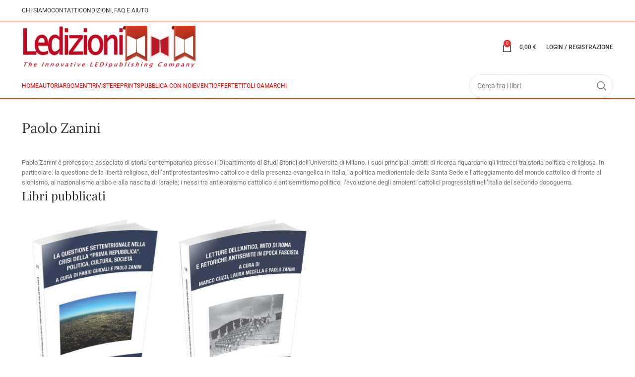

--- FILE ---
content_type: text/html; charset=UTF-8
request_url: https://www.ledizioni.it/autori/paolo-zanini/
body_size: 122635
content:
<!DOCTYPE html>
<html lang="it-IT">
<head><link rel="preconnect" href="https://fonts.gstatic.com" crossorigin /><link rel="dns-prefetch" href="https://fonts.gstatic.com" />
	<meta charset="UTF-8">
	<link rel="profile" href="https://gmpg.org/xfn/11">
	<link rel="pingback" href="https://www.ledizioni.it/stag/xmlrpc.php">

				<script type="text/debloat-script" class="_iub_cs_skip" data-debloat-delay="1" data-type="text/javascript">
				var _iub = _iub || {};
				_iub.csConfiguration = _iub.csConfiguration || {};
				_iub.csConfiguration.siteId = "252532";
				_iub.csConfiguration.cookiePolicyId = "121475";
			</script>
			<script class="_iub_cs_skip" id="50ba2d5b0797db448f8d2091d1f1656c" data-debloat-delay="1" data-src="https://cs.iubenda.com/sync/252532.js"></script>
					<script data-debloat-delay="1" type="text/debloat-script">window.MSInputMethodContext && document.documentMode && document.write('<script src="https://www.ledizioni.it/stag/wp-content/themes/woodmart/js/libs/ie11CustomProperties.min.js"><\/script>');</script>
		<meta name='robots' content='index, follow, max-image-preview:large, max-snippet:-1, max-video-preview:-1' />
	<style>img:is([sizes="auto" i], [sizes^="auto," i]) { contain-intrinsic-size: 3000px 1500px }</style>
	<meta name="dlm-version" content="5.1.6"><script data-debloat-delay="1" type="text/debloat-script">window._wca = window._wca || [];</script>

	<!-- This site is optimized with the Yoast SEO plugin v26.8 - https://yoast.com/product/yoast-seo-wordpress/ -->
	<title>Paolo Zanini - Ledizioni</title>
	<link rel="canonical" href="https://www.ledizioni.it/autori/paolo-zanini/" />
	<meta property="og:locale" content="it_IT" />
	<meta property="og:type" content="article" />
	<meta property="og:title" content="Paolo Zanini - Ledizioni" />
	<meta property="og:description" content="Paolo Zanini è professore associato di storia contemporanea presso il Dipartimento di Studi Storici dell’Università di Milano. I suoi principali" />
	<meta property="og:url" content="https://www.ledizioni.it/autori/paolo-zanini/" />
	<meta property="og:site_name" content="Ledizioni" />
	<meta property="article:publisher" content="https://www.facebook.com/pages/Ledizioni-LediPublishing/109120559173329" />
	<meta name="twitter:card" content="summary_large_image" />
	<meta name="twitter:site" content="@ledizioni" />
	<meta name="twitter:label1" content="Tempo di lettura stimato" />
	<meta name="twitter:data1" content="1 minuto" />
	<script type="application/ld+json" class="yoast-schema-graph">{"@context":"https://schema.org","@graph":[{"@type":"WebPage","@id":"https://www.ledizioni.it/en/autori/paolo-zanini/","url":"https://www.ledizioni.it/en/autori/paolo-zanini/","name":"Paolo Zanini - Ledizioni","isPartOf":{"@id":"https://www.ledizioni.it/#website"},"datePublished":"2024-05-23T14:35:33+00:00","inLanguage":"it-IT","potentialAction":[{"@type":"ReadAction","target":["https://www.ledizioni.it/en/autori/paolo-zanini/"]}]},{"@type":"WebSite","@id":"https://www.ledizioni.it/#website","url":"https://www.ledizioni.it/","name":"Ledizioni","description":"The Innovative LediPublishing Company - Casa Editrice Universitaria","publisher":{"@id":"https://www.ledizioni.it/#organization"},"potentialAction":[{"@type":"SearchAction","target":{"@type":"EntryPoint","urlTemplate":"https://www.ledizioni.it/?s={search_term_string}"},"query-input":{"@type":"PropertyValueSpecification","valueRequired":true,"valueName":"search_term_string"}}],"inLanguage":"it-IT"},{"@type":"Organization","@id":"https://www.ledizioni.it/#organization","name":"Ledizioni","url":"https://www.ledizioni.it/","logo":{"@type":"ImageObject","inLanguage":"it-IT","@id":"https://www.ledizioni.it/#/schema/logo/image/","url":"https://www.ledizioni.it/stag/wp-content/uploads/2023/10/newlogoledizioni500x110_2-1.jpg","contentUrl":"https://www.ledizioni.it/stag/wp-content/uploads/2023/10/newlogoledizioni500x110_2-1.jpg","width":354,"height":87,"caption":"Ledizioni"},"image":{"@id":"https://www.ledizioni.it/#/schema/logo/image/"},"sameAs":["https://www.facebook.com/pages/Ledizioni-LediPublishing/109120559173329","https://x.com/ledizioni"]}]}</script>
	<!-- / Yoast SEO plugin. -->


<link rel='dns-prefetch' href='//cdn.iubenda.com' />
<link rel='dns-prefetch' href='//www.ledizioni.it' />
<link rel='dns-prefetch' href='//www.googletagmanager.com' />
<link rel='dns-prefetch' href='//stats.wp.com' />
<link rel='dns-prefetch' href='//platform-api.sharethis.com' />
<link rel='dns-prefetch' href='//capi-automation.s3.us-east-2.amazonaws.com' />

<link rel="alternate" type="application/rss+xml" title="Ledizioni &raquo; Feed" href="https://www.ledizioni.it/feed/" />
<link rel="alternate" type="application/rss+xml" title="Ledizioni &raquo; Feed dei commenti" href="https://www.ledizioni.it/comments/feed/" />
<style id="debloat-shopengine-public-css">@font-face{font-family:shopengine;src:url("https://www.ledizioni.it/stag/wp-content/plugins/shopengine/assets/css/../fonts/shopengine.woff");src:url("https://www.ledizioni.it/stag/wp-content/plugins/shopengine/assets/css/../fonts/shopengine.woff") format("woff");font-weight:400;font-style:normal;font-display:swap;}@font-face{font-family:shopengine_advanced_search;src:url("https://www.ledizioni.it/stag/wp-content/plugins/shopengine/assets/css/../fonts/shopengine-advanced-search") format("woff");font-weight:400;font-style:normal;font-display:swap;}.shopengine-icon,.shopengine-widget-icon,[class*=" shopengine-icon-"],[class^=shopengine-icon-]{font-family:shopengine,shopengine_advanced_search !important;speak:never;font-style:normal;font-weight:400;font-variant:normal;text-transform:none;line-height:1;-webkit-font-smoothing:antialiased;-moz-osx-font-smoothing:grayscale;}.shopengine-icon-quick_view_1::before{content:"";}</style><link rel="stylesheet" id="debloat-shopengine-public-css" media="all" data-debloat-delay data-href="https://www.ledizioni.it/stag/wp-content/plugins/shopengine/assets/css/shopengine-public.css?ver=4.8.4"/>
<style id="debloat-shopengine-widget-frontend-css">html{line-height:1.15;-webkit-text-size-adjust:100%;}body{margin:0;}h1{font-size:2em;margin:.67em 0;}a{background-color:transparent;}b,strong{font-weight:bolder;}img{border-style:none;}button,input,optgroup,select,textarea{font-family:inherit;font-size:100%;line-height:1.15;margin:0;}button,input{overflow:visible;}button,select{text-transform:none;}[type=button],[type=reset],[type=submit],button{-webkit-appearance:button;}[type=button]::-moz-focus-inner,[type=reset]::-moz-focus-inner,[type=submit]::-moz-focus-inner,button::-moz-focus-inner{border-style:none;padding:0;}[type=button]:-moz-focusring,[type=reset]:-moz-focusring,[type=submit]:-moz-focusring,button:-moz-focusring{outline:1px dotted ButtonText;}[type=checkbox],[type=radio]{-webkit-box-sizing:border-box;box-sizing:border-box;padding:0;}[type=number]::-webkit-inner-spin-button,[type=number]::-webkit-outer-spin-button{height:auto;}[type=search]{-webkit-appearance:textfield;outline-offset:-2px;}[type=search]::-webkit-search-decoration{-webkit-appearance:none;}::-webkit-file-upload-button{-webkit-appearance:button;font:inherit;}template{display:none;}[hidden]{display:none;}@font-face{font-family:star;src:url("https://www.ledizioni.it/stag/wp-content/plugins/shopengine/widgets/init/assets/css/../fonts/star.eot");src:url("https://www.ledizioni.it/stag/wp-content/plugins/shopengine/widgets/init/assets/css/../fonts/star.eot?#iefix") format("embedded-opentype"),url("https://www.ledizioni.it/stag/wp-content/plugins/shopengine/widgets/init/assets/css/../fonts/star.woff") format("woff"),url("https://www.ledizioni.it/stag/wp-content/plugins/shopengine/widgets/init/assets/css/../fonts/star.ttf") format("truetype"),url("https://www.ledizioni.it/stag/wp-content/plugins/shopengine/widgets/init/assets/css/../fonts/star.svg#star") format("svg");font-weight:400;font-display:swap;}@font-face{font-family:WooCommerce;src:url("https://www.ledizioni.it/stag/wp-content/plugins/shopengine/widgets/init/assets/css/../fonts/WooCommerce.eot");src:url("https://www.ledizioni.it/stag/wp-content/plugins/shopengine/widgets/init/assets/css/../fonts/WooCommerce.eot?#iefix") format("embedded-opentype"),url("https://www.ledizioni.it/stag/wp-content/plugins/shopengine/widgets/init/assets/css/../fonts/WooCommerce.woff") format("woff"),url("https://www.ledizioni.it/stag/wp-content/plugins/shopengine/widgets/init/assets/css/../fonts/WooCommerce.ttf") format("truetype"),url("https://www.ledizioni.it/stag/wp-content/plugins/shopengine/widgets/init/assets/css/../fonts/WooCommerce.svg#WooCommerce") format("svg");font-weight:400;font-display:swap;}@-webkit-keyframes spin{0%{-webkit-transform:rotate(0);}100%{-webkit-transform:rotate(360deg);}}@keyframes spin{0%{-webkit-transform:rotate(0);transform:rotate(0);}100%{-webkit-transform:rotate(360deg);transform:rotate(360deg);}}@-webkit-keyframes moveTop{from{top:50px;opacity:0;}to{top:0;opacity:1;}}@keyframes moveTop{from{top:50px;opacity:0;}to{top:0;opacity:1;}}@-webkit-keyframes moveTop2{from{-webkit-transform:translateY(40px);transform:translateY(40px);opacity:0;}to{-webkit-transform:translateY(0);transform:translateY(0);opacity:1;}}@keyframes moveTop2{from{-webkit-transform:translateY(40px);transform:translateY(40px);opacity:0;}to{-webkit-transform:translateY(0);transform:translateY(0);opacity:1;}}.shopengine-widget .shopengine-cross-sells .cross-sells .products li a:is(.woocommerce-LoopProduct-link,.add_to_cart_button,.product_type_simple,.product_type_external,.product_type_variable){-webkit-box-shadow:none;box-shadow:none;height:auto !important;}.shopengine-widget .shopengine-related .related .products li a:is(.woocommerce-LoopProduct-link,.add_to_cart_button,.product_type_simple,.product_type_external,.product_type_variable){-webkit-box-shadow:none;box-shadow:none;height:auto !important;}.shopengine-widget .shopengine-up-sells ul li a:is(.woocommerce-LoopProduct-link,.add_to_cart_button,.product_type_simple,.product_type_external,.product_type_variable){-webkit-box-shadow:none;box-shadow:none;height:auto !important;}.shopengine-widget .shopengine-product-category-lists .shopengine-category-lists-grid .shopengine-category-items .shopengine-category-icon :is(i,svg){text-align:center;vertical-align:middle;}</style><link rel="stylesheet" id="debloat-shopengine-widget-frontend-css" media="all" data-debloat-delay data-href="https://www.ledizioni.it/stag/wp-content/plugins/shopengine/widgets/init/assets/css/widget-frontend.css?ver=4.8.4"/>
<style id="debloat-shopengine-frontend-font-awesome-css">@-webkit-keyframes fa-spin{0%{-webkit-transform:rotate(0deg);transform:rotate(0deg);}100%{-webkit-transform:rotate(360deg);transform:rotate(360deg);}}@keyframes fa-spin{0%{-webkit-transform:rotate(0deg);transform:rotate(0deg);}100%{-webkit-transform:rotate(360deg);transform:rotate(360deg);}}@font-face{font-family:"Font Awesome 5 Brands";font-style:normal;font-weight:400;font-display:block;src:url("https://www.ledizioni.it/stag/wp-content/plugins/elementor/assets/lib/font-awesome/css/../webfonts/fa-brands-400.eot");src:url("https://www.ledizioni.it/stag/wp-content/plugins/elementor/assets/lib/font-awesome/css/../webfonts/fa-brands-400.eot?#iefix") format("embedded-opentype"),url("https://www.ledizioni.it/stag/wp-content/plugins/elementor/assets/lib/font-awesome/css/../webfonts/fa-brands-400.woff2") format("woff2"),url("https://www.ledizioni.it/stag/wp-content/plugins/elementor/assets/lib/font-awesome/css/../webfonts/fa-brands-400.woff") format("woff"),url("https://www.ledizioni.it/stag/wp-content/plugins/elementor/assets/lib/font-awesome/css/../webfonts/fa-brands-400.ttf") format("truetype"),url("https://www.ledizioni.it/stag/wp-content/plugins/elementor/assets/lib/font-awesome/css/../webfonts/fa-brands-400.svg#fontawesome") format("svg");}@font-face{font-family:"Font Awesome 5 Free";font-style:normal;font-weight:400;font-display:block;src:url("https://www.ledizioni.it/stag/wp-content/plugins/elementor/assets/lib/font-awesome/css/../webfonts/fa-regular-400.eot");src:url("https://www.ledizioni.it/stag/wp-content/plugins/elementor/assets/lib/font-awesome/css/../webfonts/fa-regular-400.eot?#iefix") format("embedded-opentype"),url("https://www.ledizioni.it/stag/wp-content/plugins/elementor/assets/lib/font-awesome/css/../webfonts/fa-regular-400.woff2") format("woff2"),url("https://www.ledizioni.it/stag/wp-content/plugins/elementor/assets/lib/font-awesome/css/../webfonts/fa-regular-400.woff") format("woff"),url("https://www.ledizioni.it/stag/wp-content/plugins/elementor/assets/lib/font-awesome/css/../webfonts/fa-regular-400.ttf") format("truetype"),url("https://www.ledizioni.it/stag/wp-content/plugins/elementor/assets/lib/font-awesome/css/../webfonts/fa-regular-400.svg#fontawesome") format("svg");}@font-face{font-family:"Font Awesome 5 Free";font-style:normal;font-weight:900;font-display:block;src:url("https://www.ledizioni.it/stag/wp-content/plugins/elementor/assets/lib/font-awesome/css/../webfonts/fa-solid-900.eot");src:url("https://www.ledizioni.it/stag/wp-content/plugins/elementor/assets/lib/font-awesome/css/../webfonts/fa-solid-900.eot?#iefix") format("embedded-opentype"),url("https://www.ledizioni.it/stag/wp-content/plugins/elementor/assets/lib/font-awesome/css/../webfonts/fa-solid-900.woff2") format("woff2"),url("https://www.ledizioni.it/stag/wp-content/plugins/elementor/assets/lib/font-awesome/css/../webfonts/fa-solid-900.woff") format("woff"),url("https://www.ledizioni.it/stag/wp-content/plugins/elementor/assets/lib/font-awesome/css/../webfonts/fa-solid-900.ttf") format("truetype"),url("https://www.ledizioni.it/stag/wp-content/plugins/elementor/assets/lib/font-awesome/css/../webfonts/fa-solid-900.svg#fontawesome") format("svg");}</style><link rel="stylesheet" id="debloat-shopengine-frontend-font-awesome-css" media="all" data-debloat-delay data-href="https://www.ledizioni.it/stag/wp-content/plugins/elementor/assets/lib/font-awesome/css/all.css?ver=4.8.4"/>
<style id="debloat-wp-block-library-css">@charset "UTF-8";:where(.wp-block-button__link){border-radius:9999px;box-shadow:none;padding:calc(.667em + 2px) calc(1.333em + 2px);text-decoration:none;}:root :where(.wp-block-button .wp-block-button__link.is-style-outline),:root :where(.wp-block-button.is-style-outline>.wp-block-button__link){border:2px solid;padding:.667em 1.333em;}:root :where(.wp-block-button .wp-block-button__link.is-style-outline:not(.has-text-color)),:root :where(.wp-block-button.is-style-outline>.wp-block-button__link:not(.has-text-color)){color:currentColor;}:root :where(.wp-block-button .wp-block-button__link.is-style-outline:not(.has-background)),:root :where(.wp-block-button.is-style-outline>.wp-block-button__link:not(.has-background)){background-color:initial;background-image:none;}.wp-block-columns{align-items:normal !important;box-sizing:border-box;display:flex;flex-wrap:wrap !important;}@media (min-width:782px) { .wp-block-columns{flex-wrap:nowrap !important;} }.wp-block-columns.are-vertically-aligned-top{align-items:flex-start;}@media (max-width:781px) { .wp-block-columns:not(.is-not-stacked-on-mobile)>.wp-block-column{flex-basis:100% !important;} }@media (min-width:782px) { .wp-block-columns:not(.is-not-stacked-on-mobile)>.wp-block-column{flex-basis:0;flex-grow:1;}.wp-block-columns:not(.is-not-stacked-on-mobile)>.wp-block-column[style*=flex-basis]{flex-grow:0;} }:where(.wp-block-columns){margin-bottom:1.75em;}:where(.wp-block-columns.has-background){padding:1.25em 2.375em;}.wp-block-column{flex-grow:1;min-width:0;overflow-wrap:break-word;word-break:break-word;}.wp-block-column.is-vertically-aligned-top{align-self:flex-start;}.wp-block-column.is-vertically-aligned-bottom,.wp-block-column.is-vertically-aligned-center,.wp-block-column.is-vertically-aligned-top{width:100%;}:where(.wp-block-post-comments input[type=submit]){border:none;}:where(.wp-block-cover-image:not(.has-text-color)),:where(.wp-block-cover:not(.has-text-color)){color:#fff;}:where(.wp-block-cover-image.is-light:not(.has-text-color)),:where(.wp-block-cover.is-light:not(.has-text-color)){color:#000;}:root :where(.wp-block-cover h1:not(.has-text-color)),:root :where(.wp-block-cover h2:not(.has-text-color)),:root :where(.wp-block-cover h3:not(.has-text-color)),:root :where(.wp-block-cover h4:not(.has-text-color)),:root :where(.wp-block-cover h5:not(.has-text-color)),:root :where(.wp-block-cover h6:not(.has-text-color)),:root :where(.wp-block-cover p:not(.has-text-color)){color:inherit;}:where(.wp-block-file){margin-bottom:1.5em;}:where(.wp-block-file__button){border-radius:2em;display:inline-block;padding:.5em 1em;}:where(.wp-block-file__button):is(a):active,:where(.wp-block-file__button):is(a):focus,:where(.wp-block-file__button):is(a):hover,:where(.wp-block-file__button):is(a):visited{box-shadow:none;color:#fff;opacity:.85;text-decoration:none;}:where(.wp-block-group.wp-block-group-is-layout-constrained){position:relative;}@keyframes show-content-image{0%{visibility:hidden;}99%{visibility:hidden;}to{visibility:visible;}}@keyframes turn-on-visibility{0%{opacity:0;}to{opacity:1;}}@keyframes turn-off-visibility{0%{opacity:1;visibility:visible;}99%{opacity:0;visibility:visible;}to{opacity:0;visibility:hidden;}}@keyframes lightbox-zoom-in{0%{transform:translate(calc(( -100vw + var(--wp--lightbox-scrollbar-width) ) / 2 + var(--wp--lightbox-initial-left-position)),calc(-50vh + var(--wp--lightbox-initial-top-position))) scale(var(--wp--lightbox-scale));}to{transform:translate(-50%,-50%) scale(1);}}@keyframes lightbox-zoom-out{0%{transform:translate(-50%,-50%) scale(1);visibility:visible;}99%{visibility:visible;}to{transform:translate(calc(( -100vw + var(--wp--lightbox-scrollbar-width) ) / 2 + var(--wp--lightbox-initial-left-position)),calc(-50vh + var(--wp--lightbox-initial-top-position))) scale(var(--wp--lightbox-scale));visibility:hidden;}}:where(.wp-block-latest-comments:not([style*=line-height] .wp-block-latest-comments__comment)){line-height:1.1;}:where(.wp-block-latest-comments:not([style*=line-height] .wp-block-latest-comments__comment-excerpt p)){line-height:1.8;}:root :where(.wp-block-latest-posts.is-grid){padding:0;}:root :where(.wp-block-latest-posts.wp-block-latest-posts__list){padding-left:0;}ol,ul{box-sizing:border-box;}:root :where(.wp-block-list.has-background){padding:1.25em 2.375em;}:where(.wp-block-navigation.has-background .wp-block-navigation-item a:not(.wp-element-button)),:where(.wp-block-navigation.has-background .wp-block-navigation-submenu a:not(.wp-element-button)){padding:.5em 1em;}:where(.wp-block-navigation .wp-block-navigation__submenu-container .wp-block-navigation-item a:not(.wp-element-button)),:where(.wp-block-navigation .wp-block-navigation__submenu-container .wp-block-navigation-submenu a:not(.wp-element-button)),:where(.wp-block-navigation .wp-block-navigation__submenu-container .wp-block-navigation-submenu button.wp-block-navigation-item__content),:where(.wp-block-navigation .wp-block-navigation__submenu-container .wp-block-pages-list__item button.wp-block-navigation-item__content){padding:.5em 1em;}@keyframes overlay-menu__fade-in-animation{0%{opacity:0;transform:translateY(.5em);}to{opacity:1;transform:translateY(0);}}:root :where(p.has-background){padding:1.25em 2.375em;}:where(p.has-text-color:not(.has-link-color)) a{color:inherit;}:where(.wp-block-post-comments-form) input:not([type=submit]),:where(.wp-block-post-comments-form) textarea{border:1px solid #949494;font-family:inherit;font-size:1em;}:where(.wp-block-post-comments-form) input:where(:not([type=submit]):not([type=checkbox])),:where(.wp-block-post-comments-form) textarea{padding:calc(.667em + 2px);}:where(.wp-block-post-excerpt){box-sizing:border-box;margin-bottom:var(--wp--style--block-gap);margin-top:var(--wp--style--block-gap);}:where(.wp-block-preformatted.has-background){padding:1.25em 2.375em;}:where(.wp-block-search__button){border:1px solid #ccc;padding:6px 10px;}:where(.wp-block-search__input){font-family:inherit;font-size:inherit;font-style:inherit;font-weight:inherit;letter-spacing:inherit;line-height:inherit;text-transform:inherit;}:where(.wp-block-search__button-inside .wp-block-search__inside-wrapper){border:1px solid #949494;box-sizing:border-box;padding:4px;}:where(.wp-block-search__button-inside .wp-block-search__inside-wrapper) :where(.wp-block-search__button){padding:4px 8px;}:root :where(.wp-block-separator.is-style-dots){height:auto;line-height:1;text-align:center;}:root :where(.wp-block-separator.is-style-dots):before{color:currentColor;content:"···";font-family:serif;font-size:1.5em;letter-spacing:2em;padding-left:2em;}:root :where(.wp-block-site-logo.is-style-rounded){border-radius:9999px;}.wp-block-social-links{background:none;box-sizing:border-box;margin-left:0;padding-left:0;padding-right:0;text-indent:0;}.wp-block-social-links .wp-social-link a,.wp-block-social-links .wp-social-link a:hover{border-bottom:0;box-shadow:none;text-decoration:none;}.wp-block-social-links .wp-social-link svg{height:1em;width:1em;}.wp-block-social-links .wp-social-link span:not(.screen-reader-text){font-size:.65em;margin-left:.5em;margin-right:.5em;}.wp-block-social-links,.wp-block-social-links.has-normal-icon-size{font-size:24px;}.wp-block-social-link{border-radius:9999px;display:block;height:auto;}@media not (prefers-reduced-motion) { .wp-block-social-link{transition:transform .1s ease;} }.wp-block-social-link a{align-items:center;display:flex;line-height:0;}.wp-block-social-link:hover{transform:scale(1.1);}.wp-block-social-links .wp-block-social-link.wp-social-link{display:inline-block;margin:0;padding:0;}.wp-block-social-links .wp-block-social-link.wp-social-link .wp-block-social-link-anchor,.wp-block-social-links .wp-block-social-link.wp-social-link .wp-block-social-link-anchor svg,.wp-block-social-links .wp-block-social-link.wp-social-link .wp-block-social-link-anchor:active,.wp-block-social-links .wp-block-social-link.wp-social-link .wp-block-social-link-anchor:hover,.wp-block-social-links .wp-block-social-link.wp-social-link .wp-block-social-link-anchor:visited{color:currentColor;fill:currentColor;}:where(.wp-block-social-links:not(.is-style-logos-only)) .wp-social-link{background-color:#f0f0f0;color:#444;}:where(.wp-block-social-links:not(.is-style-logos-only)) .wp-social-link-facebook{background-color:#0866ff;color:#fff;}:where(.wp-block-social-links:not(.is-style-logos-only)) .wp-social-link-instagram{background-color:#f00075;color:#fff;}:where(.wp-block-social-links:not(.is-style-logos-only)) .wp-social-link-linkedin{background-color:#0d66c2;color:#fff;}:where(.wp-block-social-links.is-style-logos-only) .wp-social-link{background:none;}:where(.wp-block-social-links.is-style-logos-only) .wp-social-link svg{height:1.25em;width:1.25em;}:where(.wp-block-social-links.is-style-logos-only) .wp-social-link-facebook{color:#0866ff;}:where(.wp-block-social-links.is-style-logos-only) .wp-social-link-instagram{color:#f00075;}:where(.wp-block-social-links.is-style-logos-only) .wp-social-link-linkedin{color:#0d66c2;}:root :where(.wp-block-social-links .wp-social-link a){padding:.25em;}:root :where(.wp-block-social-links.is-style-logos-only .wp-social-link a){padding:0;}:root :where(.wp-block-social-links.is-style-pill-shape .wp-social-link a){padding-left:.6666666667em;padding-right:.6666666667em;}:root :where(.wp-block-tag-cloud.is-style-outline){display:flex;flex-wrap:wrap;gap:1ch;}:root :where(.wp-block-tag-cloud.is-style-outline a){border:1px solid;font-size:unset !important;margin-right:0;padding:1ch 2ch;text-decoration:none !important;}:root :where(.wp-block-table-of-contents){box-sizing:border-box;}:where(.wp-block-term-description){box-sizing:border-box;margin-bottom:var(--wp--style--block-gap);margin-top:var(--wp--style--block-gap);}:where(pre.wp-block-verse){font-family:inherit;}.editor-styles-wrapper,.entry-content{counter-reset:footnotes;}:root{--wp--preset--font-size--normal:16px;--wp--preset--font-size--huge:42px;}.screen-reader-text{border:0;clip-path:inset(50%);height:1px;margin:-1px;overflow:hidden;padding:0;position:absolute;width:1px;word-wrap:normal !important;}.screen-reader-text:focus{background-color:#ddd;clip-path:none;color:#444;display:block;font-size:1em;height:auto;left:5px;line-height:normal;padding:15px 23px 14px;text-decoration:none;top:5px;width:auto;z-index:100000;}html :where(.has-border-color){border-style:solid;}html :where([style*=border-top-color]){border-top-style:solid;}html :where([style*=border-right-color]){border-right-style:solid;}html :where([style*=border-bottom-color]){border-bottom-style:solid;}html :where([style*=border-left-color]){border-left-style:solid;}html :where([style*=border-width]){border-style:solid;}html :where([style*=border-top-width]){border-top-style:solid;}html :where([style*=border-right-width]){border-right-style:solid;}html :where([style*=border-bottom-width]){border-bottom-style:solid;}html :where([style*=border-left-width]){border-left-style:solid;}html :where(img[class*=wp-image-]){height:auto;max-width:100%;}:where(figure){margin:0 0 1em;}html :where(.is-position-sticky){--wp-admin--admin-bar--position-offset:var(--wp-admin--admin-bar--height,0px);}@media screen and (max-width:600px) { html :where(.is-position-sticky){--wp-admin--admin-bar--position-offset:0px;} }</style><link rel="stylesheet" id="debloat-wp-block-library-css" media="all" data-debloat-delay data-href="https://www.ledizioni.it/stag/wp-includes/css/dist/block-library/style.min.css?ver=6.8.3"/>
<style id='classic-theme-styles-inline-css' type='text/css'>
/*! This file is auto-generated */
.wp-block-button__link{color:#fff;background-color:#32373c;border-radius:9999px;box-shadow:none;text-decoration:none;padding:calc(.667em + 2px) calc(1.333em + 2px);font-size:1.125em}.wp-block-file__button{background:#32373c;color:#fff;text-decoration:none}
</style>
<style id='pdfemb-pdf-embedder-viewer-style-inline-css' type='text/css'>
.wp-block-pdfemb-pdf-embedder-viewer{max-width:none}

</style>
<style id="debloat-mediaelement-css">@-webkit-keyframes a{to{-webkit-transform:rotate(1 turn);transform:rotate(1 turn);}}@keyframes a{to{-webkit-transform:rotate(1 turn);transform:rotate(1 turn);}}@-webkit-keyframes b{0%{background-position:0 0;}to{background-position:30px 0;}}@keyframes b{0%{background-position:0 0;}to{background-position:30px 0;}}</style><link rel="stylesheet" id="debloat-mediaelement-css" media="all" data-debloat-delay data-href="https://www.ledizioni.it/stag/wp-includes/js/mediaelement/mediaelementplayer-legacy.min.css?ver=4.2.17"/>
<style id="wp-mediaelement-css">.mejs-container{clear:both;max-width:100%}.mejs-container *{font-family:Helvetica,Arial}.mejs-container,.mejs-container .mejs-controls,.mejs-embed,.mejs-embed body{background:#222}.mejs-time{font-weight:400;word-wrap:normal}.mejs-controls a.mejs-horizontal-volume-slider{display:table}.mejs-controls .mejs-horizontal-volume-slider .mejs-horizontal-volume-current,.mejs-controls .mejs-time-rail .mejs-time-loaded{background:#fff}.mejs-controls .mejs-time-rail .mejs-time-current{background:#0073aa}.mejs-controls .mejs-horizontal-volume-slider .mejs-horizontal-volume-total,.mejs-controls .mejs-time-rail .mejs-time-total{background:rgba(255,255,255,.33)}.mejs-controls .mejs-horizontal-volume-slider .mejs-horizontal-volume-current,.mejs-controls .mejs-horizontal-volume-slider .mejs-horizontal-volume-total,.mejs-controls .mejs-time-rail span{border-radius:0}.mejs-overlay-loading{background:0 0}.mejs-controls button:hover{border:none;-webkit-box-shadow:none;box-shadow:none}.me-cannotplay{width:auto!important}.media-embed-details .wp-audio-shortcode{display:inline-block;max-width:400px}.audio-details .embed-media-settings{overflow:visible}.media-embed-details .embed-media-settings .setting span:not(.button-group){max-width:400px;width:auto}.media-embed-details .embed-media-settings .checkbox-setting span{display:inline-block}.media-embed-details .embed-media-settings{padding-top:0;top:28px}.media-embed-details .instructions{padding:16px 0;max-width:600px}.media-embed-details .setting .remove-setting,.media-embed-details .setting p{color:#a00;font-size:10px;text-transform:uppercase}.media-embed-details .setting .remove-setting{padding:5px 0}.media-embed-details .setting a:hover{color:#dc3232}.media-embed-details .embed-media-settings .checkbox-setting{float:none;margin:0 0 10px}.wp-video{max-width:100%;height:auto}.wp_attachment_holder .wp-audio-shortcode,.wp_attachment_holder .wp-video{margin-top:18px}.wp-video-shortcode video,video.wp-video-shortcode{max-width:100%;display:inline-block}.video-details .wp-video-holder{width:100%;max-width:640px}.wp-playlist{border:1px solid #ccc;padding:10px;margin:12px 0 18px;font-size:14px;line-height:1.5}.wp-admin .wp-playlist{margin:0 0 18px}.wp-playlist video{display:inline-block;max-width:100%}.wp-playlist audio{display:none;max-width:100%;width:400px}.wp-playlist .mejs-container{margin:0;max-width:100%}.wp-playlist .mejs-controls .mejs-button button{outline:0}.wp-playlist-light{background:#fff;color:#000}.wp-playlist-dark{color:#fff;background:#000}.wp-playlist-caption{display:block;max-width:88%;overflow:hidden;text-overflow:ellipsis;white-space:nowrap;font-size:14px;line-height:1.5}.wp-playlist-item .wp-playlist-caption{text-decoration:none;color:#000;max-width:-webkit-calc(100% - 40px);max-width:calc(100% - 40px)}.wp-playlist-item-meta{display:block;font-size:14px;line-height:1.5}.wp-playlist-item-title{font-size:14px;line-height:1.5}.wp-playlist-item-album{font-style:italic;overflow:hidden;text-overflow:ellipsis;white-space:nowrap}.wp-playlist-item-artist{font-size:12px;text-transform:uppercase}.wp-playlist-item-length{position:absolute;right:3px;top:0;font-size:14px;line-height:1.5}.rtl .wp-playlist-item-length{left:3px;right:auto}.wp-playlist-tracks{margin-top:10px}.wp-playlist-item{position:relative;cursor:pointer;padding:0 3px;border-bottom:1px solid #ccc}.wp-playlist-item:last-child{border-bottom:0}.wp-playlist-light .wp-playlist-caption{color:#333}.wp-playlist-dark .wp-playlist-caption{color:#ddd}.wp-playlist-playing{font-weight:700;background:#f7f7f7}.wp-playlist-light .wp-playlist-playing{background:#fff;color:#000}.wp-playlist-dark .wp-playlist-playing{background:#000;color:#fff}.wp-playlist-current-item{overflow:hidden;margin-bottom:10px;height:60px}.wp-playlist .wp-playlist-current-item img{float:left;max-width:60px;height:auto;margin-right:10px;padding:0;border:0}.rtl .wp-playlist .wp-playlist-current-item img{float:right;margin-left:10px;margin-right:0}.wp-playlist-current-item .wp-playlist-item-artist,.wp-playlist-current-item .wp-playlist-item-title{overflow:hidden;text-overflow:ellipsis;white-space:nowrap}.wp-audio-playlist .me-cannotplay span{padding:5px 15px}</style>
<style id='jetpack-sharing-buttons-style-inline-css' type='text/css'>
.jetpack-sharing-buttons__services-list{display:flex;flex-direction:row;flex-wrap:wrap;gap:0;list-style-type:none;margin:5px;padding:0}.jetpack-sharing-buttons__services-list.has-small-icon-size{font-size:12px}.jetpack-sharing-buttons__services-list.has-normal-icon-size{font-size:16px}.jetpack-sharing-buttons__services-list.has-large-icon-size{font-size:24px}.jetpack-sharing-buttons__services-list.has-huge-icon-size{font-size:36px}@media print{.jetpack-sharing-buttons__services-list{display:none!important}}.editor-styles-wrapper .wp-block-jetpack-sharing-buttons{gap:0;padding-inline-start:0}ul.jetpack-sharing-buttons__services-list.has-background{padding:1.25em 2.375em}
</style>
<style id="select2-css">.select2-container{box-sizing:border-box;display:inline-block;margin:0;position:relative;vertical-align:middle}.select2-container .select2-selection--single{box-sizing:border-box;cursor:pointer;display:block;height:28px;margin:0 0 -4px;user-select:none;-webkit-user-select:none}.select2-container .select2-selection--single .select2-selection__rendered{display:block;padding-left:8px;padding-right:20px;overflow:hidden;text-overflow:ellipsis;white-space:nowrap}.select2-container .select2-selection--single .select2-selection__clear{position:relative}.select2-container[dir=rtl] .select2-selection--single .select2-selection__rendered{padding-right:8px;padding-left:20px}.select2-container .select2-selection--multiple{box-sizing:border-box;cursor:pointer;display:block;min-height:32px;user-select:none;-webkit-user-select:none}.select2-container .select2-selection--multiple .select2-selection__rendered{display:inline-block;overflow:hidden;padding-left:8px;text-overflow:ellipsis;white-space:nowrap}.select2-container .select2-search--inline{float:left;padding:0}.select2-container .select2-search--inline .select2-search__field{box-sizing:border-box;border:none;font-size:100%;margin:0;padding:0}.select2-container .select2-search--inline .select2-search__field::-webkit-search-cancel-button{-webkit-appearance:none}.select2-dropdown{background-color:var(--wc-form-color-background,#fff);color:var(--wc-form-color-text,#000);border:1px solid #aaa;border-radius:4px;box-sizing:border-box;display:block;position:absolute;left:-100000px;width:100%;z-index:1051}.select2-results{display:block}.select2-results__options{list-style:none;margin:0;padding:0}.select2-results__option{padding:6px;user-select:none;-webkit-user-select:none}.select2-results__option[aria-selected],.select2-results__option[data-selected]{cursor:pointer}.select2-container--open .select2-dropdown{left:0}.select2-container--open .select2-dropdown--above{border-bottom:none;border-bottom-left-radius:0;border-bottom-right-radius:0}.select2-container--open .select2-dropdown--below{border-top:none;border-top-left-radius:0;border-top-right-radius:0}.select2-search--dropdown{display:block;padding:4px}.select2-search--dropdown .select2-search__field{padding:4px;width:100%;box-sizing:border-box}.select2-search--dropdown .select2-search__field::-webkit-search-cancel-button{-webkit-appearance:none}.select2-search--dropdown.select2-search--hide{display:none}.select2-close-mask{border:0;margin:0;padding:0;display:block;position:fixed;left:0;top:0;min-height:100%;min-width:100%;height:auto;width:auto;opacity:0;z-index:99;background-color:#fff}.select2-hidden-accessible{border:0!important;clip:rect(0 0 0 0)!important;height:1px!important;margin:-1px!important;overflow:hidden!important;padding:0!important;position:absolute!important;width:1px!important}.select2-container--default .select2-selection--single{background-color:#fff;border:1px solid #aaa;border-radius:4px}.select2-container--default .select2-selection--single .select2-selection__rendered{color:#444;line-height:28px}.select2-container--default .select2-selection--single .select2-selection__clear{cursor:pointer;float:right;font-weight:700}.select2-container--default .select2-selection--single .select2-selection__placeholder{color:#999}.select2-container--default .select2-selection--single .select2-selection__arrow{height:26px;position:absolute;top:1px;right:1px;width:20px}.select2-container--default .select2-selection--single .select2-selection__arrow b{border-color:#888 transparent transparent transparent;border-style:solid;border-width:5px 4px 0 4px;height:0;left:50%;margin-left:-4px;margin-top:-2px;position:absolute;top:50%;width:0}.select2-container--default[dir=rtl] .select2-selection--single .select2-selection__clear{float:left}.select2-container--default[dir=rtl] .select2-selection--single .select2-selection__arrow{left:1px;right:auto}.select2-container--default.select2-container--disabled .select2-selection--single{background-color:#eee;cursor:default}.select2-container--default.select2-container--disabled .select2-selection--single .select2-selection__clear{display:none}.select2-container--default.select2-container--open .select2-selection--single .select2-selection__arrow b{border-color:transparent transparent #888 transparent;border-width:0 4px 5px 4px}.select2-container--default .select2-selection--multiple{background-color:#fff;border:1px solid #aaa;border-radius:4px;cursor:text}.select2-container--default .select2-selection--multiple .select2-selection__rendered{box-sizing:border-box;list-style:none;margin:0;padding:0 5px;width:100%}.select2-container--default .select2-selection--multiple .select2-selection__rendered li{list-style:none;margin:5px 5px 0 0}.select2-container--default .select2-selection--multiple .select2-selection__rendered li:before{content:"";display:none}.select2-container--default .select2-selection--multiple .select2-selection__placeholder{color:#999;margin-top:5px;float:left}.select2-container--default .select2-selection--multiple .select2-selection__clear{cursor:pointer;float:right;font-weight:700;margin-top:5px;margin-right:10px}.select2-container--default .select2-selection--multiple .select2-selection__choice{background-color:#e4e4e4;border:1px solid #aaa;border-radius:4px;cursor:default;float:left;margin-right:5px;margin-top:5px;padding:0 5px}.select2-container--default .select2-selection--multiple .select2-selection__choice__remove{color:#999;cursor:pointer;display:inline-block;font-weight:700;margin-right:2px}.select2-container--default .select2-selection--multiple .select2-selection__choice__remove:hover{color:#333}.select2-container--default[dir=rtl] .select2-selection--multiple .select2-search--inline,.select2-container--default[dir=rtl] .select2-selection--multiple .select2-selection__choice,.select2-container--default[dir=rtl] .select2-selection--multiple .select2-selection__placeholder{float:right}.select2-container--default[dir=rtl] .select2-selection--multiple .select2-selection__choice{margin-left:5px;margin-right:auto}.select2-container--default[dir=rtl] .select2-selection--multiple .select2-selection__choice__remove{margin-left:2px;margin-right:auto}.select2-container--default.select2-container--focus .select2-selection--multiple{border:solid #000 1px;outline:0}.select2-container--default.select2-container--disabled .select2-selection--multiple{background-color:#eee;cursor:default}.select2-container--default.select2-container--disabled .select2-selection__choice__remove{display:none}.select2-container--default.select2-container--open.select2-container--above .select2-selection--multiple,.select2-container--default.select2-container--open.select2-container--above .select2-selection--single{border-top-left-radius:0;border-top-right-radius:0}.select2-container--default.select2-container--open.select2-container--below .select2-selection--multiple,.select2-container--default.select2-container--open.select2-container--below .select2-selection--single{border-bottom-left-radius:0;border-bottom-right-radius:0}.select2-container--default .select2-search--dropdown .select2-search__field{border:1px solid #aaa}.select2-container--default .select2-search--inline .select2-search__field{background:0 0;border:none;outline:0;box-shadow:none;-webkit-appearance:textfield}.select2-container--default .select2-results>.select2-results__options{max-height:200px;overflow-y:auto}.select2-container--default .select2-results__option[role=group]{padding:0}.select2-container--default .select2-results__option[aria-disabled=true]{color:#999}.select2-container--default .select2-results__option[aria-selected=true],.select2-container--default .select2-results__option[data-selected=true]{background-color:#ddd}.select2-container--default .select2-results__option .select2-results__option{padding-left:1em}.select2-container--default .select2-results__option .select2-results__option .select2-results__group{padding-left:0}.select2-container--default .select2-results__option .select2-results__option .select2-results__option{margin-left:-1em;padding-left:2em}.select2-container--default .select2-results__option .select2-results__option .select2-results__option .select2-results__option{margin-left:-2em;padding-left:3em}.select2-container--default .select2-results__option .select2-results__option .select2-results__option .select2-results__option .select2-results__option{margin-left:-3em;padding-left:4em}.select2-container--default .select2-results__option .select2-results__option .select2-results__option .select2-results__option .select2-results__option .select2-results__option{margin-left:-4em;padding-left:5em}.select2-container--default .select2-results__option .select2-results__option .select2-results__option .select2-results__option .select2-results__option .select2-results__option .select2-results__option{margin-left:-5em;padding-left:6em}.select2-container--default .select2-results__option--highlighted[aria-selected],.select2-container--default .select2-results__option--highlighted[data-selected]{background-color:#0073aa;color:#fff}.select2-container--default .select2-results__group{cursor:default;display:block;padding:6px}.select2-container--classic .select2-selection--single{background-color:#f7f7f7;border:1px solid #aaa;border-radius:4px;outline:0;background-image:linear-gradient(to bottom,#fff 50%,#eee 100%);background-repeat:repeat-x}.select2-container--classic .select2-selection--single:focus{border:1px solid #0073aa}.select2-container--classic .select2-selection--single .select2-selection__rendered{color:#444;line-height:28px}.select2-container--classic .select2-selection--single .select2-selection__clear{cursor:pointer;float:right;font-weight:700;margin-right:10px}.select2-container--classic .select2-selection--single .select2-selection__placeholder{color:#999}.select2-container--classic .select2-selection--single .select2-selection__arrow{background-color:#ddd;border:none;border-left:1px solid #aaa;border-top-right-radius:4px;border-bottom-right-radius:4px;height:26px;position:absolute;top:1px;right:1px;width:20px;background-image:linear-gradient(to bottom,#eee 50%,#ccc 100%);background-repeat:repeat-x}.select2-container--classic .select2-selection--single .select2-selection__arrow b{border-color:#888 transparent transparent transparent;border-style:solid;border-width:5px 4px 0 4px;height:0;left:50%;margin-left:-4px;margin-top:-2px;position:absolute;top:50%;width:0}.select2-container--classic[dir=rtl] .select2-selection--single .select2-selection__clear{float:left}.select2-container--classic[dir=rtl] .select2-selection--single .select2-selection__arrow{border:none;border-right:1px solid #aaa;border-radius:0;border-top-left-radius:4px;border-bottom-left-radius:4px;left:1px;right:auto}.select2-container--classic.select2-container--open .select2-selection--single{border:1px solid #0073aa}.select2-container--classic.select2-container--open .select2-selection--single .select2-selection__arrow{background:0 0;border:none}.select2-container--classic.select2-container--open .select2-selection--single .select2-selection__arrow b{border-color:transparent transparent #888 transparent;border-width:0 4px 5px 4px}.select2-container--classic.select2-container--open.select2-container--above .select2-selection--single{border-top:none;border-top-left-radius:0;border-top-right-radius:0;background-image:linear-gradient(to bottom,#fff 0,#eee 50%);background-repeat:repeat-x}.select2-container--classic.select2-container--open.select2-container--below .select2-selection--single{border-bottom:none;border-bottom-left-radius:0;border-bottom-right-radius:0;background-image:linear-gradient(to bottom,#eee 50%,#fff 100%);background-repeat:repeat-x}.select2-container--classic .select2-selection--multiple{background-color:#fff;border:1px solid #aaa;border-radius:4px;cursor:text;outline:0}.select2-container--classic .select2-selection--multiple:focus{border:1px solid #0073aa}.select2-container--classic .select2-selection--multiple .select2-selection__rendered{list-style:none;margin:0;padding:0 5px}.select2-container--classic .select2-selection--multiple .select2-selection__clear{display:none}.select2-container--classic .select2-selection--multiple .select2-selection__choice{background-color:#e4e4e4;border:1px solid #aaa;border-radius:4px;cursor:default;float:left;margin-right:5px;margin-top:5px;padding:0 5px}.select2-container--classic .select2-selection--multiple .select2-selection__choice__remove{color:#888;cursor:pointer;display:inline-block;font-weight:700;margin-right:2px}.select2-container--classic .select2-selection--multiple .select2-selection__choice__remove:hover{color:#555}.select2-container--classic[dir=rtl] .select2-selection--multiple .select2-selection__choice{float:right}.select2-container--classic[dir=rtl] .select2-selection--multiple .select2-selection__choice{margin-left:5px;margin-right:auto}.select2-container--classic[dir=rtl] .select2-selection--multiple .select2-selection__choice__remove{margin-left:2px;margin-right:auto}.select2-container--classic.select2-container--open .select2-selection--multiple{border:1px solid #0073aa}.select2-container--classic.select2-container--open.select2-container--above .select2-selection--multiple{border-top:none;border-top-left-radius:0;border-top-right-radius:0}.select2-container--classic.select2-container--open.select2-container--below .select2-selection--multiple{border-bottom:none;border-bottom-left-radius:0;border-bottom-right-radius:0}.select2-container--classic .select2-search--dropdown .select2-search__field{border:1px solid #aaa;outline:0}.select2-container--classic .select2-search--inline .select2-search__field{outline:0;box-shadow:none}.select2-container--classic .select2-dropdown{background-color:#fff;border:1px solid transparent}.select2-container--classic .select2-dropdown--above{border-bottom:none}.select2-container--classic .select2-dropdown--below{border-top:none}.select2-container--classic .select2-results>.select2-results__options{max-height:200px;overflow-y:auto}.select2-container--classic .select2-results__option[role=group]{padding:0}.select2-container--classic .select2-results__option[aria-disabled=true]{color:grey}.select2-container--classic .select2-results__option--highlighted[aria-selected],.select2-container--classic .select2-results__option--highlighted[data-selected]{background-color:#3875d7;color:#fff}.select2-container--classic .select2-results__group{cursor:default;display:block;padding:6px}.select2-container--classic.select2-container--open .select2-dropdown{border-color:#0073aa}</style>
<style id="yith-wcaf-css">.yith-wcaf-modal{background:#fff;border-radius:var(--yith-wcaf-dashboard--border-radius,10px);display:none;left:50%;max-height:90vh;max-width:600px;padding:40px 20px;position:fixed;top:5vh;transform:translate(-50%,0);width:90vw;z-index:10010}.yith-wcaf-modal .main-close-button{display:block;font-size:1.5em;padding:5px;line-height:1;position:absolute;right:10px;text-decoration:none;top:5px}.yith-wcaf-modal .title{padding:0 20px}.yith-wcaf-modal .title h3{margin-top:0}.yith-wcaf-modal .centered{text-align:center}.yith-wcaf-modal .content{max-height:calc(80vh - 80px);overflow-y:auto;padding:0 20px}.yith-wcaf-modal .content>div{display:block!important}.yith-wcaf-modal .content::-webkit-scrollbar{-webkit-appearance:none;width:6px}.yith-wcaf-modal .content::-webkit-scrollbar-thumb{background-color:var(--yith-wcaf-dashboard--accent-color,var(--proteo-main_color_shade,#448a85));border-radius:var(--yith-wcaf-dashboard--border-radius,10px)}.yith-wcaf-modal .errors{margin-bottom:15px;margin-top:0}.yith-wcaf-open-modal:before{bottom:0;background:rgba(0,0,0,.5);content:"";left:0;position:fixed;right:0;top:0;z-index:10005}.wp-block-yith-yith-wcaf-set-referrer{padding-left:16px;padding-right:16px}.wp-block-yith-yith-wcaf-set-referrer .yith-block-components-set-referrer__form{display:flex;margin-bottom:0;width:100%}.wp-block-yith-yith-wcaf-set-referrer .yith-block-components-set-referrer__form .wc-block-components-text-input{flex-grow:1;margin-bottom:0;margin-top:0}.wp-block-yith-yith-wcaf-set-referrer .yith-block-components-set-referrer__form .yith-block-components-set-referrer__button{flex-shrink:0;height:3em;margin-left:8px;padding-left:24px;padding-right:24px;white-space:nowrap}.yith-wcaf-datepicker.ui-datepicker{background-color:#fff;max-width:300px;font-size:.85em;padding:10px;border:1px solid var(--yith-wcaf-dashboard--border-color,#ccc);margin-top:5px}.yith-wcaf-datepicker.ui-datepicker .ui-datepicker-header{margin-bottom:10px}.yith-wcaf-datepicker.ui-datepicker .ui-datepicker-header a.ui-datepicker-prev{float:left;cursor:pointer}.yith-wcaf-datepicker.ui-datepicker .ui-datepicker-header a.ui-datepicker-next{float:right;cursor:pointer}.yith-wcaf-datepicker.ui-datepicker .ui-datepicker-header .ui-datepicker-title{text-align:center;font-weight:700}.yith-wcaf-datepicker.ui-datepicker table{border:none;border-spacing:5px}.yith-wcaf-datepicker.ui-datepicker table td,.yith-wcaf-datepicker.ui-datepicker table th{border:none;text-align:right;margin-bottom:10px!important}.yith-wcaf-datepicker.ui-datepicker table th{padding:0 5px}.yith-wcaf-datepicker.ui-datepicker table td{padding:0}.yith-wcaf-datepicker.ui-datepicker table td:not(.ui-datepicker-other-month){background-color:#f7f7f7;border:1px solid transparent}.yith-wcaf-datepicker.ui-datepicker table td a{padding:0 5px;display:block;color:#707070}.yith-wcaf-datepicker.ui-datepicker table td:not(.ui-datepicker-other-month).ui-datepicker-current-day,.yith-wcaf-datepicker.ui-datepicker table td:not(.ui-datepicker-other-month):hover{border-color:var(--yith-wcaf-dashboard--accent-color,var(--proteo-main_color_shade,#448a85));background-color:var(--yith-wcaf-dashboard--accent-color,var(--proteo-main_color_shade,#448a85))}.yith-wcaf-datepicker.ui-datepicker table td:not(.ui-datepicker-other-month).ui-datepicker-current-day a,.yith-wcaf-datepicker.ui-datepicker table td:not(.ui-datepicker-other-month):hover a{color:#fff}.yith-wcaf-datepicker.ui-datepicker .ui-datepicker-buttonpane{padding-top:10px;border-top:1px solid #cdcdcd}.yith-wcaf-datepicker.ui-datepicker .ui-datepicker-buttonpane:after{content:"";display:block;clear:both}.yith-wcaf-datepicker.ui-datepicker .ui-datepicker-buttonpane button{font-size:.85em;padding:10px 15px}.yith-wcaf-datepicker.ui-datepicker .ui-datepicker-buttonpane button:first-child{float:left}.yith-wcaf-datepicker.ui-datepicker .ui-datepicker-buttonpane button:last-child{float:right}.yith-wcaf-notice-message{background-color:#f0f5fa;border-radius:var(--yith-wcaf-border--radius,4px);font-style:italic;padding:15px 20px}.yith-wcaf-dashboard .dashboard-title{margin-bottom:20px}.yith-wcaf-dashboard .dashboard-title h3,.yith-wcaf-dashboard .dashboard-title span.view-all{display:inline-block;margin:0 5px 0 0;vertical-align:baseline}.yith-wcaf-dashboard ul.yith-wcaf-dashboard-navigation{list-style:none;margin:0;margin-bottom:45px;padding:0;position:relative}.yith-wcaf-dashboard ul.yith-wcaf-dashboard-navigation:after{bottom:0;border-bottom:1px solid var(--yith-wcaf-dashboard--border-color,#ccc);content:"";left:0;position:absolute;width:100%}.yith-wcaf-dashboard ul.yith-wcaf-dashboard-navigation li{display:inline-block;position:relative;z-index:1}.yith-wcaf-dashboard ul.yith-wcaf-dashboard-navigation li a{display:block;padding:10px 15px;text-decoration:none;color:var(--yith-wcaf-dashboard--color,var(--proteo-base_font_color,#404040))}.yith-wcaf-dashboard ul.yith-wcaf-dashboard-navigation li a:hover{color:var(--yith-wcaf-dashboard--accent-color,var(--proteo-main_color_shade,#448a85))}.yith-wcaf-dashboard ul.yith-wcaf-dashboard-navigation li.is-active{border-bottom:2px solid var(--yith-wcaf-dashboard--accent-color,var(--proteo-main_color_shade,#448a85))}.yith-wcaf-dashboard ul.yith-wcaf-dashboard-navigation li.is-active a{color:var(--yith-wcaf-dashboard--accent-color,var(--proteo-main_color_shade,#448a85))}.yith-wcaf-dashboard .yith-wcaf-table-top-bar{margin:30px 0}.yith-wcaf-dashboard .yith-wcaf-table-top-bar form{display:flex;flex-direction:row;flex-wrap:wrap;align-items:center}.yith-wcaf-dashboard .yith-wcaf-table-top-bar form .table-filters{flex-grow:1}.yith-wcaf-dashboard .yith-wcaf-table-top-bar .apply-filters,.yith-wcaf-dashboard .yith-wcaf-table-top-bar .reset-filters,.yith-wcaf-dashboard .yith-wcaf-table-top-bar .select2,.yith-wcaf-dashboard .yith-wcaf-table-top-bar input,.yith-wcaf-dashboard .yith-wcaf-table-top-bar select{display:inline-block;margin-left:5px;max-width:130px;min-width:0;vertical-align:middle}.yith-wcaf-dashboard .yith-wcaf-table-top-bar .select2,.yith-wcaf-dashboard .yith-wcaf-table-top-bar select{max-width:200px}.yith-wcaf-dashboard .yith-wcaf-table-top-bar .quantity-input{max-width:75px}.yith-wcaf-dashboard .yith-wcaf-dashboard-summary .affiliate-stats{display:grid;grid-template-columns:repeat(3,1fr);grid-template-rows:1fr;grid-gap:40px;margin-bottom:85px}.yith-wcaf-dashboard .yith-wcaf-dashboard-summary .affiliate-stats .stat-box{border:1px solid var(--yith-wcaf-dashboard--border-color,#ccc);border-radius:var(--yith-wcaf-dashboard--border-radius,10px)}.yith-wcaf-dashboard .yith-wcaf-dashboard-summary .affiliate-stats .stat-box .stat-item{display:grid;padding:10px 30px;border-bottom:1px solid var(--yith-wcaf-dashboard--border-color,#ccc);justify-content:space-between;grid-template-columns:repeat(2,1fr);gap:10px;align-items:center}.yith-wcaf-dashboard .yith-wcaf-dashboard-summary .affiliate-stats .stat-box .stat-item:last-child{border-bottom:none}.yith-wcaf-dashboard .yith-wcaf-dashboard-summary .affiliate-stats .stat-box .stat-item.highlight{border-radius:var(--yith-wcaf-dashboard--border-radius,10px);background-color:var(--yith-wcaf-background-color,#f3f3f3);padding:15px}.yith-wcaf-dashboard .yith-wcaf-dashboard-summary .affiliate-stats .stat-box .stat-item.large{grid-template-columns:1fr;padding:30px;text-align:center;flex-direction:column}.yith-wcaf-dashboard .yith-wcaf-dashboard-summary .affiliate-stats .stat-box .stat-item.large .stat-value{font-size:2.5em;text-align:center}.yith-wcaf-dashboard .yith-wcaf-dashboard-summary .affiliate-stats .stat-box .stat-item.affiliate-active-balance .stat-label{text-align:left}.yith-wcaf-dashboard .yith-wcaf-dashboard-summary .affiliate-stats .stat-box .stat-item.affiliate-active-balance .stat-value{font-size:1em;text-align:right}.yith-wcaf-dashboard .yith-wcaf-dashboard-summary .affiliate-stats .stat-box .stat-item.affiliate-active-balance #withdraw_modal_opener_wrapper{grid-column-end:span 2}.yith-wcaf-dashboard .yith-wcaf-dashboard-summary .affiliate-stats .stat-box .stat-item.affiliate-active-balance #withdraw_modal_opener_wrapper.disabled{cursor:not-allowed}.yith-wcaf-dashboard .yith-wcaf-dashboard-summary .affiliate-stats .stat-box .stat-item.affiliate-active-balance #withdraw_modal_opener_wrapper #withdraw_modal_opener{display:block}.yith-wcaf-dashboard .yith-wcaf-dashboard-summary .affiliate-stats .stat-box .stat-item .stat-label{color:var(--yith-wcaf-dashboard--accent-color,var(--proteo-main_color_shade,#448a85));font-weight:var(--yith-wcaf-dashboard-font-weight--bold,700);position:relative}.yith-wcaf-dashboard .yith-wcaf-dashboard-summary .affiliate-stats .stat-box .stat-item .stat-label .desc-tip{position:absolute;right:0;top:50%;transform:translateY(-50%);z-index:10}.yith-wcaf-dashboard .yith-wcaf-dashboard-summary .affiliate-stats .stat-box .stat-item .stat-label .desc-tip .tooltip{text-align:left}.yith-wcaf-dashboard .yith-wcaf-dashboard-summary .affiliate-stats .stat-box .stat-item .stat-value{font-weight:var(--yith-wcaf-dashboard-font-weight--semi-bold,500);text-align:right}.yith-wcaf-dashboard .yith-wcaf-dashboard-summary .latest-clicks,.yith-wcaf-dashboard .yith-wcaf-dashboard-summary .latest-commissions{margin-bottom:60px}.yith-wcaf-dashboard .yith-wcaf-dashboard-summary #withdraw_modal{display:none}.yith-wcaf-dashboard .yith-wcaf-dashboard-summary #withdraw_modal h4{margin:15px 0}.yith-wcaf-dashboard .yith-wcaf-dashboard-summary #withdraw_modal small{display:block;margin:15px 0}.yith-wcaf-dashboard .yith-wcaf-dashboard-summary #withdraw_modal .balance-recap{background:url(https://www.ledizioni.it/stag/wp-content/plugins/yith-woocommerce-affiliates/assets/css/../images/money.svg);background-repeat:no-repeat;background-size:auto 50%;background-position:30px;border:1px solid var(--yith-wcaf-dashboard--accent-color,var(--proteo-main_color_shade,#448a85));border-radius:var(--yith-wcaf-dashboard--border-radius,10px);margin-bottom:25px;padding:15px 10px;padding-left:120px}.yith-wcaf-dashboard .yith-wcaf-dashboard-summary #withdraw_modal .balance-recap h4{margin:0}.yith-wcaf-dashboard .yith-wcaf-dashboard-summary #withdraw_modal .balance-recap .affiliate-balance{font-size:30px;font-weight:var(--yith-wcaf-dashboard-font-weight--bold,700)}.yith-wcaf-dashboard .yith-wcaf-dashboard-summary #withdraw_modal .balance-recap .affiliate-balance .woocommerce-Price-currencySymbol{margin-right:10px}.yith-wcaf-dashboard .yith-wcaf-dashboard-summary #withdraw_modal .withdraw-amount{margin-bottom:25px;white-space:nowrap}.yith-wcaf-dashboard .yith-wcaf-dashboard-summary #withdraw_modal .withdraw-amount .woocommerce-Price-currencySymbol{display:inline-block;font-size:24px;line-height:1;vertical-align:middle;width:25px}.yith-wcaf-dashboard .yith-wcaf-dashboard-summary #withdraw_modal .withdraw-amount input{padding:15px 10px;width:calc(100% - 30px)}.yith-wcaf-dashboard .yith-wcaf-dashboard-summary #withdraw_modal .withdraw-notes{display:block;margin-bottom:35px}.yith-wcaf-dashboard .yith-wcaf-dashboard-summary #withdraw_modal .withdraw-notes .error{color:var(--yith-wcaf-dashboard--error,#f44336)}.yith-wcaf-dashboard .yith-wcaf-dashboard-summary #withdraw_modal .billing-info{margin-bottom:35px}.yith-wcaf-dashboard .yith-wcaf-dashboard-summary #withdraw_modal .formatted-address{background:#f2f2f2;border-radius:var(--yith-wcaf-border--radius,4px);color:#5b5b5b;font-size:12px;display:block;line-height:1.6;padding:15px;text-decoration:none;margin-bottom:15px}.yith-wcaf-dashboard .yith-wcaf-dashboard-summary #withdraw_modal .missing-address{background:#f2f2f2;border-radius:var(--yith-wcaf-border--radius,4px);color:#5b5b5b;font-size:12px;display:block;line-height:1.6;padding:15px;text-decoration:none;color:#f44336}.yith-wcaf-dashboard .yith-wcaf-dashboard-summary #withdraw_modal .invoice-modes{list-style:none;margin-bottom:35px;padding:0}.yith-wcaf-dashboard .yith-wcaf-dashboard-summary #withdraw_modal .invoice-modes label{cursor:pointer}.yith-wcaf-dashboard .yith-wcaf-dashboard-summary #withdraw_modal .invoice-modes .invoice-mode-content{margin-bottom:30px;padding-left:30px}.yith-wcaf-dashboard .yith-wcaf-dashboard-summary #withdraw_modal .invoice-modes:not(.both) .invoice-mode>label{display:none;padding:0}.yith-wcaf-dashboard .yith-wcaf-dashboard-summary #withdraw_modal .invoice-modes:not(.both) .invoice-mode .invoice-mode-content{padding-left:0}.yith-wcaf-dashboard .yith-wcaf-dashboard-summary #withdraw_modal .invoice-modes .yith-wcaf-attach-file:before{background:url(https://www.ledizioni.it/stag/wp-content/plugins/yith-woocommerce-affiliates/assets/css/../images/clip.svg);background-size:100% auto;content:"";display:inline-block;height:23px;margin-left:-5px;width:23px;vertical-align:middle}.yith-wcaf-dashboard .yith-wcaf-dashboard-summary #withdraw_modal .invoice-modes #invoice_file{display:none}.yith-wcaf-dashboard .yith-wcaf-dashboard-summary #withdraw_modal .invoice-modes #invoice_type_field{margin-bottom:15px}.yith-wcaf-dashboard .yith-wcaf-dashboard-summary #withdraw_modal .invoice-modes #invoice_type_field>span{column-gap:30px;display:grid;grid-template-columns:repeat(2,1fr)}.yith-wcaf-dashboard .yith-wcaf-dashboard-summary #withdraw_modal .invoice-modes #invoice_type_field>span .col1,.yith-wcaf-dashboard .yith-wcaf-dashboard-summary #withdraw_modal .invoice-modes #invoice_type_field>span .col2{position:relative}.yith-wcaf-dashboard .yith-wcaf-dashboard-summary #withdraw_modal .invoice-modes #invoice_type_field>span .col1>.radiobutton,.yith-wcaf-dashboard .yith-wcaf-dashboard-summary #withdraw_modal .invoice-modes #invoice_type_field>span .col1>input,.yith-wcaf-dashboard .yith-wcaf-dashboard-summary #withdraw_modal .invoice-modes #invoice_type_field>span .col2>.radiobutton,.yith-wcaf-dashboard .yith-wcaf-dashboard-summary #withdraw_modal .invoice-modes #invoice_type_field>span .col2>input{position:absolute;left:15px;top:50%;transform:translateY(-50%)}.yith-wcaf-dashboard .yith-wcaf-dashboard-summary #withdraw_modal .invoice-modes #invoice_type_field>span .col1 label,.yith-wcaf-dashboard .yith-wcaf-dashboard-summary #withdraw_modal .invoice-modes #invoice_type_field>span .col2 label{border:1px solid var(--yith-wcaf-dashboard--border-color,#ccc);cursor:pointer;display:block;line-height:1;margin:0;padding:15px 15px 15px 45px}.yith-wcaf-dashboard .yith-wcaf-dashboard-summary #withdraw_modal .invoice-modes .files-list{color:#666;display:inline-block;font-style:italic;margin:0 5px;max-width:150px;overflow:hidden;text-overflow:ellipsis;vertical-align:middle;white-space:nowrap}.yith-wcaf-dashboard .yith-wcaf-dashboard-summary #withdraw_modal .invoice-modes .files-list:before{content:"( "}.yith-wcaf-dashboard .yith-wcaf-dashboard-summary #withdraw_modal .invoice-modes .files-list:after{content:" )"}.yith-wcaf-dashboard .yith-wcaf-dashboard-summary #withdraw_modal .submit{display:block;margin-bottom:0;padding:15px 25px;width:100%}.yith-wcaf-dashboard .yith-wcaf-dashboard-summary #withdraw_modal p.form-row{position:relative}.yith-wcaf-dashboard .yith-wcaf-dashboard-summary #withdraw_modal p.form-row .password-wrapper{display:block;position:relative}.yith-wcaf-dashboard .yith-wcaf-dashboard-summary #withdraw_modal p.form-row .password-wrapper input[type=password]{padding-right:40px}.yith-wcaf-dashboard .yith-wcaf-dashboard-summary #withdraw_modal p.form-row .password-wrapper .toggle-button{font-size:0;position:absolute;right:10px;top:50%;transform:translateY(-50%)}.yith-wcaf-dashboard .yith-wcaf-dashboard-summary #withdraw_modal p.form-row .password-wrapper .toggle-button.click-to-show svg path{fill:var(--yith-wcaf-text-color--light,#A0A0A0)}.yith-wcaf-dashboard .yith-wcaf-dashboard-summary #withdraw_modal p.form-row .password-wrapper .toggle-button.click-to-hide svg path{fill:var(--yith-wcaf-dashboard--accent-color,var(--proteo-main_color_shade,#448a85))}.yith-wcaf-dashboard .yith-wcaf-dashboard-summary #withdraw_modal p.form-row .terms-label,.yith-wcaf-dashboard .yith-wcaf-dashboard-summary #withdraw_modal p.form-row .woocommerce-privacy-policy-text{font-size:.9em}.yith-wcaf-dashboard .yith-wcaf-dashboard-summary #withdraw_modal p.form-row span.optional{display:none}.yith-wcaf-dashboard .yith-wcaf-dashboard-summary #withdraw_modal p.form-row textarea{height:140px}.yith-wcaf-dashboard .yith-wcaf-dashboard-summary #withdraw_modal p.form-row .error-msg{bottom:-25px;color:var(--yith-wcaf-dashboard--error,#f44336);font-size:.75em;left:15px;position:absolute}.yith-wcaf-dashboard .yith-wcaf-dashboard-coupons table.yith-wcaf-table .copy-field-wrapper{display:block;position:relative}.yith-wcaf-dashboard .yith-wcaf-dashboard-coupons table.yith-wcaf-table .copy-field-wrapper input.copy-target{border-style:dashed;color:#999;padding-right:110px}.yith-wcaf-dashboard .yith-wcaf-dashboard-coupons table.yith-wcaf-table .copy-field-wrapper .copy-trigger{cursor:pointer;color:#434343;font-weight:600;position:absolute;right:15px;top:50%;transform:translateY(-50%)}.yith-wcaf-dashboard .yith-wcaf-dashboard-coupons table.yith-wcaf-table .copy-field-wrapper .copy-trigger:before{background:url(https://www.ledizioni.it/stag/wp-content/plugins/yith-woocommerce-affiliates/assets/css/../images/copy.svg);content:"";display:inline-block;height:15px;margin-right:5px;vertical-align:middle;width:15px}.yith-wcaf-dashboard .yith-wcaf-dashboard-coupons table.yith-wcaf-table .copy-field-wrapper .copy-confirmation{background:#434343;border-radius:5px;color:#fff;display:none;font-size:.8em;font-weight:400;left:calc(-100% - 50px);padding:3px 10px;position:absolute;top:50%;text-align:center;transform:translateY(-50%)}.yith-wcaf-dashboard .yith-wcaf-dashboard-coupons table.yith-wcaf-table .copy-field-wrapper input{position:absolute;left:-9999px}.yith-wcaf-dashboard .yith-wcaf-dashboard-coupons table.yith-wcaf-table .copy-field-wrapper .copy-trigger{border:1px dashed #ccc;border-radius:2px;cursor:pointer;display:block;font-weight:var(--yith-wcaf-dashboard-font-weight--bold,700);padding:10px;position:static;text-decoration:none;transform:none}.yith-wcaf-dashboard .yith-wcaf-dashboard-coupons table.yith-wcaf-table .copy-field-wrapper .copy-confirmation{left:auto;right:10px;transform:translateY(-50%)}.yith-wcaf-dashboard .yith-wcaf-dashboard-settings .affiliate-settings-box{display:grid;margin-bottom:30px}.yith-wcaf-dashboard .yith-wcaf-dashboard-settings .affiliate-settings-box.double-column{grid-template-columns:calc(60% - 15px) calc(40% - 15px);column-gap:30px}.yith-wcaf-dashboard .yith-wcaf-dashboard-settings .affiliate-settings-box.double-column .additional-info .settings-box{margin:0;border-radius:0;border-top:none}.yith-wcaf-dashboard .yith-wcaf-dashboard-settings .affiliate-settings-box.double-column .additional-info .settings-box:first-child{border-top:1px solid var(--yith-wcaf-dashboard--border-color,#ccc);border-top-left-radius:var(--yith-wcaf-dashboard--border-radius,10px);border-top-right-radius:var(--yith-wcaf-dashboard--border-radius,10px)}.yith-wcaf-dashboard .yith-wcaf-dashboard-settings .affiliate-settings-box.double-column .additional-info .settings-box:last-child{border-bottom-left-radius:var(--yith-wcaf-dashboard--border-radius,10px);border-bottom-right-radius:var(--yith-wcaf-dashboard--border-radius,10px)}.yith-wcaf-dashboard .yith-wcaf-dashboard-settings .affiliate-settings-box .settings-box{border:1px solid var(--yith-wcaf-dashboard--border-color,#ccc);border-radius:var(--yith-wcaf-dashboard--border-radius,10px);padding:10px 30px;margin-bottom:30px}.yith-wcaf-dashboard .yith-wcaf-dashboard-settings .affiliate-settings-box .settings-box small{display:block;margin:15px 0}.yith-wcaf-dashboard .yith-wcaf-dashboard-settings .affiliate-settings-box .settings-box .toggle-right{padding-right:75px}.yith-wcaf-dashboard .yith-wcaf-dashboard-settings .affiliate-settings-box .settings-box .toggle-right .toggle{float:right;margin-right:-75px}.yith-wcaf-dashboard .yith-wcaf-dashboard-settings .affiliate-settings-box #invoice_type_field{margin-bottom:15px}.yith-wcaf-dashboard .yith-wcaf-dashboard-settings .affiliate-settings-box #invoice_type_field>span{column-gap:30px;display:grid;grid-template-columns:repeat(2,1fr)}.yith-wcaf-dashboard .yith-wcaf-dashboard-settings .affiliate-settings-box #invoice_type_field>span .col1,.yith-wcaf-dashboard .yith-wcaf-dashboard-settings .affiliate-settings-box #invoice_type_field>span .col2{position:relative}.yith-wcaf-dashboard .yith-wcaf-dashboard-settings .affiliate-settings-box #invoice_type_field>span .col1>.radiobutton,.yith-wcaf-dashboard .yith-wcaf-dashboard-settings .affiliate-settings-box #invoice_type_field>span .col1>input,.yith-wcaf-dashboard .yith-wcaf-dashboard-settings .affiliate-settings-box #invoice_type_field>span .col2>.radiobutton,.yith-wcaf-dashboard .yith-wcaf-dashboard-settings .affiliate-settings-box #invoice_type_field>span .col2>input{position:absolute;left:15px;top:50%;transform:translateY(-50%)}.yith-wcaf-dashboard .yith-wcaf-dashboard-settings .affiliate-settings-box #invoice_type_field>span .col1 label,.yith-wcaf-dashboard .yith-wcaf-dashboard-settings .affiliate-settings-box #invoice_type_field>span .col2 label{border:1px solid var(--yith-wcaf-dashboard--border-color,#ccc);cursor:pointer;display:block;line-height:1;margin:0;padding:15px 15px 15px 45px}.yith-wcaf-dashboard .yith-wcaf-dashboard-settings form:after{content:"";display:block;clear:both}.yith-wcaf-dashboard .yith-wcaf-dashboard-settings input[type=submit]{float:right;margin:0}.yith-wcaf-dashboard .yith-wcaf-dashboard-settings p.form-row{position:relative}.yith-wcaf-dashboard .yith-wcaf-dashboard-settings p.form-row .password-wrapper{display:block;position:relative}.yith-wcaf-dashboard .yith-wcaf-dashboard-settings p.form-row .password-wrapper input[type=password]{padding-right:40px}.yith-wcaf-dashboard .yith-wcaf-dashboard-settings p.form-row .password-wrapper .toggle-button{font-size:0;position:absolute;right:10px;top:50%;transform:translateY(-50%)}.yith-wcaf-dashboard .yith-wcaf-dashboard-settings p.form-row .password-wrapper .toggle-button.click-to-show svg path{fill:var(--yith-wcaf-text-color--light,#A0A0A0)}.yith-wcaf-dashboard .yith-wcaf-dashboard-settings p.form-row .password-wrapper .toggle-button.click-to-hide svg path{fill:var(--yith-wcaf-dashboard--accent-color,var(--proteo-main_color_shade,#448a85))}.yith-wcaf-dashboard .yith-wcaf-dashboard-settings p.form-row .terms-label,.yith-wcaf-dashboard .yith-wcaf-dashboard-settings p.form-row .woocommerce-privacy-policy-text{font-size:.9em}.yith-wcaf-dashboard .yith-wcaf-dashboard-settings p.form-row span.optional{display:none}.yith-wcaf-dashboard .yith-wcaf-dashboard-settings p.form-row textarea{height:140px}.yith-wcaf-dashboard .yith-wcaf-dashboard-settings p.form-row .error-msg{bottom:-25px;color:var(--yith-wcaf-dashboard--error,#f44336);font-size:.75em;left:15px;position:absolute}.yith-wcaf-dashboard [data-tip]{position:relative}.yith-wcaf-dashboard [data-tip] .tooltip{background:rgba(0,0,0,.8);border-radius:5px;color:#fff;display:block;font-size:.8rem;font-weight:400;left:calc(50% - 100px);padding:15px;position:absolute;text-align:center;top:calc(100% + 10px);width:200px;z-index:10}.yith-wcaf-dashboard [data-tip] .tooltip:before{border:5px solid transparent;border-bottom-color:rgba(0,0,0,.8);content:"";display:block;height:1px;left:50%;margin-left:-5px;position:absolute;top:-10px;width:1px}.yith-wcaf-dashboard .desc-tip{line-height:20px;font-size:.8em}.yith-wcaf-dashboard .desc-tip:before{border:2px solid;border-color:var(--yith-wcaf-dashboard--border-color,#ccc);border-radius:50%;color:var(--yith-wcaf-dashboard--border-color,#ccc);content:"?";display:inline-block;font-weight:600;line-height:16px;text-align:center;vertical-align:middle;width:20px}.yith-wcaf-dashboard .desc-tip:hover:before{border-color:var(--yith-wcaf-dashboard--color,var(--proteo-base_font_color,#404040));color:var(--yith-wcaf-dashboard--color,var(--proteo-base_font_color,#404040))}.yith-wcaf-dashboard .yith-wcaf-toggle{display:none}.yith-wcaf-dashboard .yith-wcaf-toggle+.toggle{border:1px solid var(--yith-wcaf-dashboard--border-color,#ccc);border-radius:15px;cursor:pointer;display:inline-block;font-size:.7em;padding:4px 15px;position:relative;text-align:right;width:75px}.yith-wcaf-dashboard .yith-wcaf-toggle+.toggle:before{content:attr(data-text-off)}.yith-wcaf-dashboard .yith-wcaf-toggle+.toggle:after{background-color:var(--yith-wcaf-dashboard--border-color,#ccc);border-radius:100%;content:"";display:block;height:20px;left:5px;position:absolute;top:4px;transition:all .3s ease;width:20px}.yith-wcaf-dashboard .yith-wcaf-toggle:checked+.toggle{border:1px solid var(--yith-wcaf-dashboard--accent-color,var(--proteo-main_color_shade,#448a85));background-color:var(--yith-wcaf-dashboard--accent-color,var(--proteo-main_color_shade,#448a85));color:#fff;text-align:left}.yith-wcaf-dashboard .yith-wcaf-toggle:checked+.toggle:before{content:attr(data-text-on)}.yith-wcaf-dashboard .yith-wcaf-toggle:checked+.toggle:after{background-color:#fff;left:49px}.yith-wcaf-dashboard table.yith-wcaf-table{border-collapse:separate;border-spacing:0 25px;max-width:100%}.yith-wcaf-dashboard table.yith-wcaf-table tr{background:0 0}.yith-wcaf-dashboard table.yith-wcaf-table tr.empty-table td{text-align:center}.yith-wcaf-dashboard table.yith-wcaf-table tr th{text-align:left;padding:0 30px}.yith-wcaf-dashboard table.yith-wcaf-table tr td{border-top:1px solid var(--yith-wcaf-dashboard--border-color,#ccc);border-bottom:1px solid var(--yith-wcaf-dashboard--border-color,#ccc);padding:20px 25px;text-align:left}.yith-wcaf-dashboard table.yith-wcaf-table tr td:first-child{border-left:1px solid var(--yith-wcaf-dashboard--border-color,#ccc);border-top-left-radius:var(--yith-wcaf-border--radius,4px);border-bottom-left-radius:var(--yith-wcaf-border--radius,4px)}.yith-wcaf-dashboard table.yith-wcaf-table tr td:last-child{border-right:1px solid var(--yith-wcaf-dashboard--border-color,#ccc);border-top-right-radius:var(--yith-wcaf-border--radius,4px);border-bottom-right-radius:var(--yith-wcaf-border--radius,4px)}.yith-wcaf-dashboard table.yith-wcaf-table tr .column-amount{text-align:center}.yith-wcaf-dashboard table.yith-wcaf-table tr .column-status{text-align:right}.yith-wcaf-dashboard table.yith-wcaf-table tr .column-status mark.status-badge{box-sizing:border-box;color:#fff;display:inline-block;font-size:12px;letter-spacing:.6px;line-height:2.1em;min-width:140px;padding:5px 10px;text-align:center;text-transform:uppercase}.yith-wcaf-dashboard table.yith-wcaf-table tr .column-status mark.status-badge.not-converted,.yith-wcaf-dashboard table.yith-wcaf-table tr .column-status mark.status-badge.pending{background-color:var(--yith-wcaf-status--pending--background-color,#cf8300);color:var(--yith-wcaf-status--pending--color,#fff)}.yith-wcaf-dashboard table.yith-wcaf-table tr .column-status mark.status-badge.completed,.yith-wcaf-dashboard table.yith-wcaf-table tr .column-status mark.status-badge.converted,.yith-wcaf-dashboard table.yith-wcaf-table tr .column-status mark.status-badge.enabled,.yith-wcaf-dashboard table.yith-wcaf-table tr .column-status mark.status-badge.paid{background-color:var(--yith-wcaf-status--completed--background-color,#afb000);color:var(--yith-wcaf-status--completed--color,#fff)}.yith-wcaf-dashboard table.yith-wcaf-table tr .column-status mark.status-badge.banned,.yith-wcaf-dashboard table.yith-wcaf-table tr .column-status mark.status-badge.cancelled{background-color:var(--yith-wcaf-status--cancelled--background-color,#cd1927);color:var(--yith-wcaf-status--cancelled--color,#fff)}.yith-wcaf-dashboard table.yith-wcaf-table tr .column-status mark.status-badge.disabled,.yith-wcaf-dashboard table.yith-wcaf-table tr .column-status mark.status-badge.not-confirmed,.yith-wcaf-dashboard table.yith-wcaf-table tr .column-status mark.status-badge.on-hold{background-color:var(--yith-wcaf-status--rejected--background-color,#748c9c);color:var(--yith-wcaf-status--rejected--color,#fff)}.yith-wcaf-dashboard table.yith-wcaf-table tr .column-status mark.status-badge.pending-payment{background-color:var(--yith-wcaf-status--pending--background-color-payment,#999d84);color:var(--yith-wcaf-status--pending--color-payment,#fff)}.yith-wcaf-dashboard table.yith-wcaf-table tr .column-status mark.status-badge.refunded{background-color:var(--yith-wcaf-status--refunded--background-color,#730000);color:var(--yith-wcaf-status--refunded--color,#fff)}.yith-wcaf-dashboard table.yith-wcaf-table tr .column-status mark.status-badge.trash{background-color:var(--yith-wcaf-status--trash--background-color,#c73878);color:var(--yith-wcaf-status--trash--color,#fff)}.yith-wcaf-dashboard table.yith-wcaf-table tr .column-status mark.status-badge.small{padding:0 5px;min-width:20px}.yith-wcaf-link-generator .link-generator-box{border:1px solid var(--yith-wcaf-dashboard--border-color,#ccc);border-radius:var(--yith-wcaf-dashboard--border-radius,10px);padding:10px 30px;margin-bottom:30px;display:grid;padding:0}.yith-wcaf-link-generator .link-generator-box small{display:block;margin:15px 0}.yith-wcaf-link-generator .link-generator-box.double-column{grid-template-columns:45% 55%}.yith-wcaf-link-generator .link-generator-box.double-column .link-generator{background-color:#fafafa;border-left:1px solid var(--yith-wcaf-dashboard--border-color,#ccc);border-top-right-radius:var(--yith-wcaf-dashboard--border-radius,10px);border-bottom-right-radius:var(--yith-wcaf-dashboard--border-radius,10px)}.yith-wcaf-link-generator .link-generator-box.single-column{grid-template-columns:1fr}.yith-wcaf-link-generator .link-generator-box .affiliate-info,.yith-wcaf-link-generator .link-generator-box .link-generator{box-sizing:border-box;padding:30px}.yith-wcaf-link-generator .link-generator-box .affiliate-info .regular-text,.yith-wcaf-link-generator .link-generator-box .link-generator .regular-text{font-weight:400}.yith-wcaf-link-generator .link-generator-box .affiliate-info .bold-text,.yith-wcaf-link-generator .link-generator-box .link-generator .bold-text{font-weight:var(--yith-wcaf-dashboard-font-weight--bold,700)}.yith-wcaf-link-generator .link-generator-box .affiliate-info p .copy-field-wrapper,.yith-wcaf-link-generator .link-generator-box .link-generator p .copy-field-wrapper{display:block;position:relative}.yith-wcaf-link-generator .link-generator-box .affiliate-info p .copy-field-wrapper input.copy-target,.yith-wcaf-link-generator .link-generator-box .link-generator p .copy-field-wrapper input.copy-target{border-style:dashed;color:#999;padding-right:110px}.yith-wcaf-link-generator .link-generator-box .affiliate-info p .copy-field-wrapper .copy-trigger,.yith-wcaf-link-generator .link-generator-box .link-generator p .copy-field-wrapper .copy-trigger{cursor:pointer;color:#434343;font-weight:600;position:absolute;right:15px;top:50%;transform:translateY(-50%)}.yith-wcaf-link-generator .link-generator-box .affiliate-info p .copy-field-wrapper .copy-trigger:before,.yith-wcaf-link-generator .link-generator-box .link-generator p .copy-field-wrapper .copy-trigger:before{background:url(https://www.ledizioni.it/stag/wp-content/plugins/yith-woocommerce-affiliates/assets/css/../images/copy.svg);content:"";display:inline-block;height:15px;margin-right:5px;vertical-align:middle;width:15px}.yith-wcaf-link-generator .link-generator-box .affiliate-info p .copy-field-wrapper .copy-confirmation,.yith-wcaf-link-generator .link-generator-box .link-generator p .copy-field-wrapper .copy-confirmation{background:#434343;border-radius:5px;color:#fff;display:none;font-size:.8em;font-weight:400;left:calc(-100% - 50px);padding:3px 10px;position:absolute;top:50%;text-align:center;transform:translateY(-50%)}.yith-wcaf-link-generator .link-generator-box .affiliate-info p .copy-field-wrapper .copy-trigger,.yith-wcaf-link-generator .link-generator-box .link-generator p .copy-field-wrapper .copy-trigger{cursor:pointer;display:inline-block;font-size:.8em;margin-left:5px;text-decoration:none}.yith-wcaf-link-generator .link-generator-box .affiliate-info p .copy-field-wrapper .copy-confirmation,.yith-wcaf-link-generator .link-generator-box .link-generator p .copy-field-wrapper .copy-confirmation{left:calc(-100% - 10px)}.yith-wcaf-link-generator .link-generator-box .affiliate-info p:first-child,.yith-wcaf-link-generator .link-generator-box .link-generator p:first-child{margin-top:0}.yith-wcaf-link-generator .link-generator-box .affiliate-info p:last-child,.yith-wcaf-link-generator .link-generator-box .link-generator p:last-child{margin-bottom:0}.yith-wcaf-link-generator .yith-wcaf-share{margin-top:40px}.yith-wcaf-link-generator .yith-wcaf-share h4{margin-top:0;margin-bottom:15px}.yith-wcaf-link-generator .yith-wcaf-share ul{padding:0}.yith-wcaf-current-affiliate .referral-user{margin-top:15px}.yith-wcaf-current-affiliate .referral-user:after{content:"";clear:both;display:block}.yith-wcaf-current-affiliate .referral-user .delete-affiliate{color:#ccc;cursor:pointer;display:none;line-height:16px;margin:0 0 0 12px;overflow:hidden;padding:0 0 .5em;position:absolute;right:10px;text-decoration:none;top:0;vertical-align:middle;width:16px}.yith-wcaf-current-affiliate .referral-user .delete-affiliate:hover{color:#a00}.yith-wcaf-current-affiliate .referral-user .delete-affiliate:before{-webkit-font-smoothing:antialiased;content:"\f158";font-family:Dashicons;font-variant:normal;font-weight:400;height:100%;left:0;line-height:1;margin:0;position:relative;speak:none;text-align:center;text-indent:0;text-transform:none;top:0;width:100%}.yith-wcaf-current-affiliate .referral-user .referral-avatar{float:left}.yith-wcaf-current-affiliate .referral-user .referral-avatar img{border:4px solid #e3e3e3;border-radius:50%}.yith-wcaf-current-affiliate .referral-user .referral-info{margin-left:80px;overflow:hidden}.yith-wcaf-current-affiliate .referral-user .referral-info h3{margin:15px 0 0;padding:0}.yith-wcaf-current-affiliate .referral-user .no-referral-message{font-size:110%;font-style:italic;padding-bottom:15px;text-align:center}.yith-wcaf-current-affiliate .referral-user .no-referral-message:after,.yith-wcaf-current-affiliate .referral-user .no-referral-message:before{content:"-";display:inline-block;margin:0 4px}.yith-wcaf-current-affiliate .referral-user .set-referral{padding-top:15px;position:relative}.yith-wcaf-current-affiliate .referral-user .set-referral:before{border-bottom:1px solid #cdcdcd;content:"";display:block;left:-12px;position:absolute;right:-12px;top:0}.yith-wcaf-current-affiliate .referral-user .set-referral .calculate-commission-button{float:right;height:26px;text-indent:-9999px;width:26px}.yith-wcaf-current-affiliate .referral-user.without-avatar .referral-info{margin-left:0}.yith-wcaf-current-affiliate:hover .referral-user .delete-affiliate{display:inline-block}.yith-wcaf-registration-form .forms-container:not(.col2-set){margin:0 auto;max-width:600px}.yith-wcaf-registration-form .login-form,.yith-wcaf-registration-form .register-form{border-radius:var(--yith-wcaf-dashboard--border-radius,10px);padding:40px 80px}.yith-wcaf-registration-form .login-form p.form-row,.yith-wcaf-registration-form .register-form p.form-row{position:relative}.yith-wcaf-registration-form .login-form p.form-row .password-wrapper,.yith-wcaf-registration-form .register-form p.form-row .password-wrapper{display:block;position:relative}.yith-wcaf-registration-form .login-form p.form-row .password-wrapper input[type=password],.yith-wcaf-registration-form .register-form p.form-row .password-wrapper input[type=password]{padding-right:40px}.yith-wcaf-registration-form .login-form p.form-row .password-wrapper .toggle-button,.yith-wcaf-registration-form .register-form p.form-row .password-wrapper .toggle-button{font-size:0;position:absolute;right:10px;top:50%;transform:translateY(-50%)}.yith-wcaf-registration-form .login-form p.form-row .password-wrapper .toggle-button.click-to-show svg path,.yith-wcaf-registration-form .register-form p.form-row .password-wrapper .toggle-button.click-to-show svg path{fill:var(--yith-wcaf-text-color--light,#A0A0A0)}.yith-wcaf-registration-form .login-form p.form-row .password-wrapper .toggle-button.click-to-hide svg path,.yith-wcaf-registration-form .register-form p.form-row .password-wrapper .toggle-button.click-to-hide svg path{fill:var(--yith-wcaf-dashboard--accent-color,var(--proteo-main_color_shade,#448a85))}.yith-wcaf-registration-form .login-form p.form-row .terms-label,.yith-wcaf-registration-form .login-form p.form-row .woocommerce-privacy-policy-text,.yith-wcaf-registration-form .register-form p.form-row .terms-label,.yith-wcaf-registration-form .register-form p.form-row .woocommerce-privacy-policy-text{font-size:.9em}.yith-wcaf-registration-form .login-form p.form-row span.optional,.yith-wcaf-registration-form .register-form p.form-row span.optional{display:none}.yith-wcaf-registration-form .login-form p.form-row textarea,.yith-wcaf-registration-form .register-form p.form-row textarea{height:140px}.yith-wcaf-registration-form .login-form p.form-row .error-msg,.yith-wcaf-registration-form .register-form p.form-row .error-msg{bottom:-25px;color:var(--yith-wcaf-dashboard--error,#f44336);font-size:.75em;left:15px;position:absolute}.yith-wcaf-registration-form .login-form{border:1px solid var(--yith-wcaf-border--color,#ededed)}.yith-wcaf-registration-form .register-form{background-color:var(--yith-wcaf-background-color,#f3f3f3)}.yith-wcaf-registration-form .already-an-affiliate-wrapper,.yith-wcaf-registration-form .become-an-affiliate-form,.yith-wcaf-registration-form .pending-request-wrapper,.yith-wcaf-registration-form .rejected-request-wrapper{background-color:var(--yith-wcaf-background-color,#f3f3f3);border-radius:var(--yith-wcaf-dashboard--border-radius,10px);margin:0 auto;max-width:600px;padding:40px 80px;text-align:center}.yith-wcaf-registration-form h3.thank-you,.yith-wcaf-registration-form h3.we-are-sorry{font-weight:400;margin-bottom:30px}.yith-wcaf-registration-form h3.thank-you:before,.yith-wcaf-registration-form h3.we-are-sorry:before{background-size:100% auto;content:"";display:block;height:40px;margin:0 auto 15px;width:40px}.yith-wcaf-registration-form h3.thank-you:before{background-image:url(https://www.ledizioni.it/stag/wp-content/plugins/yith-woocommerce-affiliates/assets/css/../images/circle-check.svg)}.yith-wcaf-registration-form h3.we-are-sorry:before{background-image:url(https://www.ledizioni.it/stag/wp-content/plugins/yith-woocommerce-affiliates/assets/css/../images/circle-cross.svg)}.yith-wcaf-registration-form form{text-align:left}.yith-wcaf-registration-form a.button,.yith-wcaf-registration-form button,.yith-wcaf-registration-form input[type=submit]{padding:25px;width:100%}.yith-wcaf-registration-form .go-to-dashboard{margin-top:50px}@media (max-width:600px){.yith-wcaf-dashboard table.yith-wcaf-table.shop_table_responsive tr td{line-height:1.5;padding:15px 5px;text-align:right}.yith-wcaf-dashboard table.yith-wcaf-table.shop_table_responsive tr td:before{display:inline-block}.yith-wcaf-dashboard table.yith-wcaf-table.shop_table_responsive tr td.column-status{text-align:left}}@media (max-width:768px){.yith-wcaf-dashboard .yith-wcaf-dashboard-summary .affiliate-stats{grid-template-columns:100%;row-gap:30px}.yith-wcaf-dashboard table.yith-wcaf-table.shop_table_responsive{border-spacing:0}.yith-wcaf-dashboard table.yith-wcaf-table.shop_table_responsive tr td,.yith-wcaf-dashboard table.yith-wcaf-table.shop_table_responsive tr th{padding:20px 5px}.yith-wcaf-link-generator .link-generator-box.double-column{grid-template-columns:100%}.yith-wcaf-link-generator .link-generator-box.double-column .affiliate-info{border-bottom:1px solid #ccc}.yith-wcaf-link-generator .link-generator-box.double-column .link-generator{border-left:none}table.wp-list-table tr .column-balance,table.wp-list-table tr .column-earnings,table.wp-list-table tr .column-enabled,table.wp-list-table tr .column-line_item_total,table.wp-list-table tr .column-paid,table.wp-list-table tr .column-rate,table.wp-list-table tr .column-refunds{text-align:left!important}table.wp-list-table tr .column-status mark.status-badge{min-width:auto!important;font-size:9px!important}table.wp-list-table tr .column-amount{text-align:left!important;padding:auto!important}#yith_wcaf_panel_commission_details .grid-container{display:block!important}#yith_wcaf_panel_commission_details .grid-container .commission-status mark{display:block;margin-bottom:15px}#yith_wcaf_panel_commission_details .grid-container .commission-details-container{grid-template-columns:auto!important}#yith_wcaf_panel_dashboard #yith_wcaf_dashboard_root .leaderboard-group{grid-template-columns:100%!important}}#yith_wcaf_panel_settings-affiliates-registration table.affiliate-fields tr .column-required{text-align:left!important}.auto-fold .yith-plugin-fw__modal--allow-wp-menu .yith-plugin-fw__modal__wrap{z-index:9999999}@media (max-width:991px){.woocommerce-account .yith-wcaf-dashboard-navigation{display:none}.yith-wcaf-dashboard .yith-wcaf-table-top-bar{display:none}.yith-wcaf-dashboard .yith-wcaf-dashboard-summary .affiliate-stats{grid-gap:30px}.yith-wcaf-dashboard .yith-wcaf-dashboard-summary .affiliate-stats .stat-label,.yith-wcaf-dashboard .yith-wcaf-dashboard-summary .affiliate-stats .stat-value{display:block;float:none!important;text-align:center}.yith-wcaf-dashboard .yith-wcaf-dashboard-settings .affiliate-settings-box.double-column{grid-template-columns:100%}}@media (max-width:1200px){.yith-wcaf-dashboard .yith-wcaf-table-top-bar .table-options{float:none}}</style>
<style id='global-styles-inline-css' type='text/css'>
:root{--wp--preset--aspect-ratio--square: 1;--wp--preset--aspect-ratio--4-3: 4/3;--wp--preset--aspect-ratio--3-4: 3/4;--wp--preset--aspect-ratio--3-2: 3/2;--wp--preset--aspect-ratio--2-3: 2/3;--wp--preset--aspect-ratio--16-9: 16/9;--wp--preset--aspect-ratio--9-16: 9/16;--wp--preset--color--black: #000000;--wp--preset--color--cyan-bluish-gray: #abb8c3;--wp--preset--color--white: #ffffff;--wp--preset--color--pale-pink: #f78da7;--wp--preset--color--vivid-red: #cf2e2e;--wp--preset--color--luminous-vivid-orange: #ff6900;--wp--preset--color--luminous-vivid-amber: #fcb900;--wp--preset--color--light-green-cyan: #7bdcb5;--wp--preset--color--vivid-green-cyan: #00d084;--wp--preset--color--pale-cyan-blue: #8ed1fc;--wp--preset--color--vivid-cyan-blue: #0693e3;--wp--preset--color--vivid-purple: #9b51e0;--wp--preset--gradient--vivid-cyan-blue-to-vivid-purple: linear-gradient(135deg,rgba(6,147,227,1) 0%,rgb(155,81,224) 100%);--wp--preset--gradient--light-green-cyan-to-vivid-green-cyan: linear-gradient(135deg,rgb(122,220,180) 0%,rgb(0,208,130) 100%);--wp--preset--gradient--luminous-vivid-amber-to-luminous-vivid-orange: linear-gradient(135deg,rgba(252,185,0,1) 0%,rgba(255,105,0,1) 100%);--wp--preset--gradient--luminous-vivid-orange-to-vivid-red: linear-gradient(135deg,rgba(255,105,0,1) 0%,rgb(207,46,46) 100%);--wp--preset--gradient--very-light-gray-to-cyan-bluish-gray: linear-gradient(135deg,rgb(238,238,238) 0%,rgb(169,184,195) 100%);--wp--preset--gradient--cool-to-warm-spectrum: linear-gradient(135deg,rgb(74,234,220) 0%,rgb(151,120,209) 20%,rgb(207,42,186) 40%,rgb(238,44,130) 60%,rgb(251,105,98) 80%,rgb(254,248,76) 100%);--wp--preset--gradient--blush-light-purple: linear-gradient(135deg,rgb(255,206,236) 0%,rgb(152,150,240) 100%);--wp--preset--gradient--blush-bordeaux: linear-gradient(135deg,rgb(254,205,165) 0%,rgb(254,45,45) 50%,rgb(107,0,62) 100%);--wp--preset--gradient--luminous-dusk: linear-gradient(135deg,rgb(255,203,112) 0%,rgb(199,81,192) 50%,rgb(65,88,208) 100%);--wp--preset--gradient--pale-ocean: linear-gradient(135deg,rgb(255,245,203) 0%,rgb(182,227,212) 50%,rgb(51,167,181) 100%);--wp--preset--gradient--electric-grass: linear-gradient(135deg,rgb(202,248,128) 0%,rgb(113,206,126) 100%);--wp--preset--gradient--midnight: linear-gradient(135deg,rgb(2,3,129) 0%,rgb(40,116,252) 100%);--wp--preset--font-size--small: 13px;--wp--preset--font-size--medium: 20px;--wp--preset--font-size--large: 36px;--wp--preset--font-size--x-large: 42px;--wp--preset--spacing--20: 0.44rem;--wp--preset--spacing--30: 0.67rem;--wp--preset--spacing--40: 1rem;--wp--preset--spacing--50: 1.5rem;--wp--preset--spacing--60: 2.25rem;--wp--preset--spacing--70: 3.38rem;--wp--preset--spacing--80: 5.06rem;--wp--preset--shadow--natural: 6px 6px 9px rgba(0, 0, 0, 0.2);--wp--preset--shadow--deep: 12px 12px 50px rgba(0, 0, 0, 0.4);--wp--preset--shadow--sharp: 6px 6px 0px rgba(0, 0, 0, 0.2);--wp--preset--shadow--outlined: 6px 6px 0px -3px rgba(255, 255, 255, 1), 6px 6px rgba(0, 0, 0, 1);--wp--preset--shadow--crisp: 6px 6px 0px rgba(0, 0, 0, 1);}:where(.is-layout-flex){gap: 0.5em;}:where(.is-layout-grid){gap: 0.5em;}body .is-layout-flex{display: flex;}.is-layout-flex{flex-wrap: wrap;align-items: center;}.is-layout-flex > :is(*, div){margin: 0;}body .is-layout-grid{display: grid;}.is-layout-grid > :is(*, div){margin: 0;}:where(.wp-block-columns.is-layout-flex){gap: 2em;}:where(.wp-block-columns.is-layout-grid){gap: 2em;}:where(.wp-block-post-template.is-layout-flex){gap: 1.25em;}:where(.wp-block-post-template.is-layout-grid){gap: 1.25em;}.has-black-color{color: var(--wp--preset--color--black) !important;}.has-cyan-bluish-gray-color{color: var(--wp--preset--color--cyan-bluish-gray) !important;}.has-white-color{color: var(--wp--preset--color--white) !important;}.has-pale-pink-color{color: var(--wp--preset--color--pale-pink) !important;}.has-vivid-red-color{color: var(--wp--preset--color--vivid-red) !important;}.has-luminous-vivid-orange-color{color: var(--wp--preset--color--luminous-vivid-orange) !important;}.has-luminous-vivid-amber-color{color: var(--wp--preset--color--luminous-vivid-amber) !important;}.has-light-green-cyan-color{color: var(--wp--preset--color--light-green-cyan) !important;}.has-vivid-green-cyan-color{color: var(--wp--preset--color--vivid-green-cyan) !important;}.has-pale-cyan-blue-color{color: var(--wp--preset--color--pale-cyan-blue) !important;}.has-vivid-cyan-blue-color{color: var(--wp--preset--color--vivid-cyan-blue) !important;}.has-vivid-purple-color{color: var(--wp--preset--color--vivid-purple) !important;}.has-black-background-color{background-color: var(--wp--preset--color--black) !important;}.has-cyan-bluish-gray-background-color{background-color: var(--wp--preset--color--cyan-bluish-gray) !important;}.has-white-background-color{background-color: var(--wp--preset--color--white) !important;}.has-pale-pink-background-color{background-color: var(--wp--preset--color--pale-pink) !important;}.has-vivid-red-background-color{background-color: var(--wp--preset--color--vivid-red) !important;}.has-luminous-vivid-orange-background-color{background-color: var(--wp--preset--color--luminous-vivid-orange) !important;}.has-luminous-vivid-amber-background-color{background-color: var(--wp--preset--color--luminous-vivid-amber) !important;}.has-light-green-cyan-background-color{background-color: var(--wp--preset--color--light-green-cyan) !important;}.has-vivid-green-cyan-background-color{background-color: var(--wp--preset--color--vivid-green-cyan) !important;}.has-pale-cyan-blue-background-color{background-color: var(--wp--preset--color--pale-cyan-blue) !important;}.has-vivid-cyan-blue-background-color{background-color: var(--wp--preset--color--vivid-cyan-blue) !important;}.has-vivid-purple-background-color{background-color: var(--wp--preset--color--vivid-purple) !important;}.has-black-border-color{border-color: var(--wp--preset--color--black) !important;}.has-cyan-bluish-gray-border-color{border-color: var(--wp--preset--color--cyan-bluish-gray) !important;}.has-white-border-color{border-color: var(--wp--preset--color--white) !important;}.has-pale-pink-border-color{border-color: var(--wp--preset--color--pale-pink) !important;}.has-vivid-red-border-color{border-color: var(--wp--preset--color--vivid-red) !important;}.has-luminous-vivid-orange-border-color{border-color: var(--wp--preset--color--luminous-vivid-orange) !important;}.has-luminous-vivid-amber-border-color{border-color: var(--wp--preset--color--luminous-vivid-amber) !important;}.has-light-green-cyan-border-color{border-color: var(--wp--preset--color--light-green-cyan) !important;}.has-vivid-green-cyan-border-color{border-color: var(--wp--preset--color--vivid-green-cyan) !important;}.has-pale-cyan-blue-border-color{border-color: var(--wp--preset--color--pale-cyan-blue) !important;}.has-vivid-cyan-blue-border-color{border-color: var(--wp--preset--color--vivid-cyan-blue) !important;}.has-vivid-purple-border-color{border-color: var(--wp--preset--color--vivid-purple) !important;}.has-vivid-cyan-blue-to-vivid-purple-gradient-background{background: var(--wp--preset--gradient--vivid-cyan-blue-to-vivid-purple) !important;}.has-light-green-cyan-to-vivid-green-cyan-gradient-background{background: var(--wp--preset--gradient--light-green-cyan-to-vivid-green-cyan) !important;}.has-luminous-vivid-amber-to-luminous-vivid-orange-gradient-background{background: var(--wp--preset--gradient--luminous-vivid-amber-to-luminous-vivid-orange) !important;}.has-luminous-vivid-orange-to-vivid-red-gradient-background{background: var(--wp--preset--gradient--luminous-vivid-orange-to-vivid-red) !important;}.has-very-light-gray-to-cyan-bluish-gray-gradient-background{background: var(--wp--preset--gradient--very-light-gray-to-cyan-bluish-gray) !important;}.has-cool-to-warm-spectrum-gradient-background{background: var(--wp--preset--gradient--cool-to-warm-spectrum) !important;}.has-blush-light-purple-gradient-background{background: var(--wp--preset--gradient--blush-light-purple) !important;}.has-blush-bordeaux-gradient-background{background: var(--wp--preset--gradient--blush-bordeaux) !important;}.has-luminous-dusk-gradient-background{background: var(--wp--preset--gradient--luminous-dusk) !important;}.has-pale-ocean-gradient-background{background: var(--wp--preset--gradient--pale-ocean) !important;}.has-electric-grass-gradient-background{background: var(--wp--preset--gradient--electric-grass) !important;}.has-midnight-gradient-background{background: var(--wp--preset--gradient--midnight) !important;}.has-small-font-size{font-size: var(--wp--preset--font-size--small) !important;}.has-medium-font-size{font-size: var(--wp--preset--font-size--medium) !important;}.has-large-font-size{font-size: var(--wp--preset--font-size--large) !important;}.has-x-large-font-size{font-size: var(--wp--preset--font-size--x-large) !important;}
:where(.wp-block-post-template.is-layout-flex){gap: 1.25em;}:where(.wp-block-post-template.is-layout-grid){gap: 1.25em;}
:where(.wp-block-columns.is-layout-flex){gap: 2em;}:where(.wp-block-columns.is-layout-grid){gap: 2em;}
:root :where(.wp-block-pullquote){font-size: 1.5em;line-height: 1.6;}
</style>
<style id="aalb_basics_css-css">.aalb-btn{padding:6px 12px;padding-top:6px;padding-right:12px;padding-bottom:6px;padding-left:12px;margin-bottom:0;font-size:14px;font-weight:400;line-height:1.42857;text-align:center;white-space:nowrap;vertical-align:middle;cursor:pointer;-moz-user-select:none;background-image:none;border:1px solid transparent;border-top-width:1px;border-right-width:1px;border-bottom-width:1px;border-left-width:1px;border-top-style:solid;border-right-style:solid;border-bottom-style:solid;border-left-style:solid;border-top-color:transparent;border-right-color:transparent;border-bottom-color:transparent;border-left-color:transparent;-moz-border-top-color:none;-moz-border-right-color:none;-moz-border-bottom-color:none;-moz-border-left-color:none;border-image-source:none;border-image-slice:100% 100% 100% 100%;border-image-width:1 1 1 1;border-image-outset:0 0 0 0;border-image-repeat:stretch stretch;border-radius:4px;border-top-left-radius:4px;border-top-right-radius:4px;border-bottom-right-radius:4px;border-bottom-left-radius:4px}.aalb-btn-primary{box-shadow:0 1px 0 rgba(255,255,255,.4) inset;background:transparent linear-gradient(to bottom,#F7DFA5,#F0C14B) repeat scroll 0% 0%;background-color:transparent;background-image:linear-gradient(to bottom,#F7DFA5,#F0C14B);background-repeat:repeat;background-attachment:scroll;background-position:0% 0%;background-clip:border-box;background-origin:padding-box;background-size:auto auto;border-color:#A88734 #9C7E31 #846A29;border-top-color:#A88734;border-right-color:#9C7E31;border-bottom-color:#846A29;border-left-color:#9C7E31;color:#111}.pull-right{float:right}.pull-left{float:left}.aalb-preview-message{color:red;font-weight:700;margin-top:10px}.aalb-bold{font-weight:700}</style>
<style id="debloat-css/e2pdf.frontend.global-css">@keyframes e2pdf-download-animation{0%{background-position:0% 0%;}100%{background-position:100% 100%;}}</style><link rel="stylesheet" id="debloat-css/e2pdf.frontend.global-css" media="all" data-debloat-delay data-href="https://www.ledizioni.it/stag/wp-content/plugins/e2pdf/css/e2pdf.frontend.global.css?ver=1.30.17"/>
<style id="apm-styles-css">ul.accepted-payment-methods{margin-left:0;margin-right:0;padding-left:0;padding-right:0;list-style:none}ul.accepted-payment-methods:after{content:"";display:block;clear:both}ul.accepted-payment-methods li{padding-left:0;margin-left:0;list-style:none;display:inline;margin-right:.5em}ul.accepted-payment-methods li span{display:inline-block;padding:4px;background:#fff;-webkit-border-radius:3px;-moz-border-radius:3px;border-radius:3px;width:50px;height:16px;text-align:left;text-indent:-999em;background-position:4px 4px;background-repeat:no-repeat;box-sizing:content-box}ul.accepted-payment-methods li.visa span{background-image:url(https://www.ledizioni.it/stag/wp-content/plugins/woocommerce-accepted-payment-methods/assets/css/../images/visa.png)}ul.accepted-payment-methods li.paypal span{width:61px;background-image:url(https://www.ledizioni.it/stag/wp-content/plugins/woocommerce-accepted-payment-methods/assets/css/../images/paypal.png)}ul.accepted-payment-methods li.mastercard span{width:26px;background-image:url(https://www.ledizioni.it/stag/wp-content/plugins/woocommerce-accepted-payment-methods/assets/css/../images/mastercard.png)}ul.accepted-payment-methods li.maestro span{width:26px;background-image:url(https://www.ledizioni.it/stag/wp-content/plugins/woocommerce-accepted-payment-methods/assets/css/../images/maestro.png)}ul.accepted-payment-methods li.google span{width:77px;background-image:url(https://www.ledizioni.it/stag/wp-content/plugins/woocommerce-accepted-payment-methods/assets/css/../images/google.png)}ul.accepted-payment-methods li.american-express span{width:18px;background-image:url(https://www.ledizioni.it/stag/wp-content/plugins/woocommerce-accepted-payment-methods/assets/css/../images/amex.png)}ul.accepted-payment-methods li.discover span{width:96px;background-image:url(https://www.ledizioni.it/stag/wp-content/plugins/woocommerce-accepted-payment-methods/assets/css/../images/discover.png)}ul.accepted-payment-methods li.bitcoin span{width:77px;background-image:url(https://www.ledizioni.it/stag/wp-content/plugins/woocommerce-accepted-payment-methods/assets/css/../images/bitcoin.png)}ul.accepted-payment-methods li.cash-on-delivery span{width:27px;background-image:url(https://www.ledizioni.it/stag/wp-content/plugins/woocommerce-accepted-payment-methods/assets/css/../images/cod.png)}ul.accepted-payment-methods li.dankort span{width:29px;background-image:url(https://www.ledizioni.it/stag/wp-content/plugins/woocommerce-accepted-payment-methods/assets/css/../images/dankort.png)}@media only screen and (-webkit-min-device-pixel-ratio:2),only screen and (min--moz-device-pixel-ratio:2),only screen and (-o-min-device-pixel-ratio:2/1){ul.accepted-payment-methods li.visa span{background-image:url(https://www.ledizioni.it/stag/wp-content/plugins/woocommerce-accepted-payment-methods/assets/css/../images/visa@2x.png);background-size:50px 16px}ul.accepted-payment-methods li.paypal span{background-image:url(https://www.ledizioni.it/stag/wp-content/plugins/woocommerce-accepted-payment-methods/assets/css/../images/paypal@2x.png);background-size:61px 16px}ul.accepted-payment-methods li.mastercard span{background-image:url(https://www.ledizioni.it/stag/wp-content/plugins/woocommerce-accepted-payment-methods/assets/css/../images/mastercard@2x.png);background-size:26px 16px}ul.accepted-payment-methods li.maestro span{background-image:url(https://www.ledizioni.it/stag/wp-content/plugins/woocommerce-accepted-payment-methods/assets/css/../images/maestro@2x.png);background-size:26px 16px}ul.accepted-payment-methods li.google span{background-image:url(https://www.ledizioni.it/stag/wp-content/plugins/woocommerce-accepted-payment-methods/assets/css/../images/google@2x.png);background-size:77px 16px}ul.accepted-payment-methods li.american-express span{background-image:url(https://www.ledizioni.it/stag/wp-content/plugins/woocommerce-accepted-payment-methods/assets/css/../images/amex@2x.png);background-size:18px 16px}ul.accepted-payment-methods li.discover span{background-image:url(https://www.ledizioni.it/stag/wp-content/plugins/woocommerce-accepted-payment-methods/assets/css/../images/discover@2x.png);background-size:96px 16px}ul.accepted-payment-methods li.bitcoin span{background-image:url(https://www.ledizioni.it/stag/wp-content/plugins/woocommerce-accepted-payment-methods/assets/css/../images/bitcoin@2x.png);background-size:77px 16px}ul.accepted-payment-methods li.cash-on-delivery span{background-image:url(https://www.ledizioni.it/stag/wp-content/plugins/woocommerce-accepted-payment-methods/assets/css/../images/cod@2x.png);background-size:27px 16px}ul.accepted-payment-methods li.dankort span{background-image:url(https://www.ledizioni.it/stag/wp-content/plugins/woocommerce-accepted-payment-methods/assets/css/../images/dankort@2x.png);background-size:29px 16px}}</style>
<style id="pdc-layout-styles-css" media="only screen and (min-width: 768px)">.woocommerce.single-product.collateral-product-columns-3 ul.products li.product,.woocommerce-page.single-product.collateral-product-columns-3 ul.products li.product,.woocommerce.single-product.collateral-product-columns-3 .upsells.products li.product,.woocommerce-page.single-product.collateral-product-columns-3 .upsells.products li.product{width:30.75%}.woocommerce.single-product.collateral-product-columns-4 ul.products li.product,.woocommerce-page.single-product.collateral-product-columns-4 ul.products li.product,.woocommerce.single-product.collateral-product-columns-4 .upsells.products li.product,.woocommerce-page.single-product.collateral-product-columns-4 .upsells.products li.product{width:22.05%}.woocommerce.single-product.collateral-product-columns-5 ul.products li.product,.woocommerce-page.single-product.collateral-product-columns-5 ul.products li.product,.woocommerce.single-product.collateral-product-columns-5 .upsells.products li.product,.woocommerce-page.single-product.collateral-product-columns-5 .upsells.products li.product{width:16.9%}.woocommerce.single-product.details-full-width div.product div.summary,.woocommerce-page.single-product.details-full-width div.product div.summary,.woocommerce.single-product.details-full-width #content div.product div.summary,.woocommerce-page.single-product.details-full-width #content div.product div.summary{width:100%;float:none}</style>
<style id='woocommerce-inline-inline-css' type='text/css'>
.woocommerce form .form-row .required { visibility: visible; }
</style>
<style id="debloat-trp-language-switcher-style-css">.trp-language-switcher{height:42px;position:relative;box-sizing:border-box;width:200px;text-overflow:ellipsis;white-space:nowrap;}.trp-language-switcher > div{box-sizing:border-box;padding:4px 20px 3px 13px;border:1.5px solid #949494;border-radius:2px;background-image:url("https://www.ledizioni.it/stag/wp-content/plugins/translatepress-multilingual/assets/css/../../assets/images/arrow-down-3101.svg");background-repeat:no-repeat;background-repeat:no-repeat;background-position:calc(100% - 20px) calc(1em + 2px),calc(100% - 3px) calc(1em + 0px);background-size:8px 8px,8px 8px;background-color:#fff;}.trp-language-switcher > div:hover{background-image:none;}.trp-language-switcher > div > a{display:block;padding:7px 12px;border-radius:3px;text-decoration:none;color:#1e1e1e;font-style:normal;font-weight:400;font-size:16px;}.trp-language-switcher > div > a:hover{background:#f0f0f0;border-radius:2px;}.trp-language-switcher > div > a.trp-ls-shortcode-disabled-language{cursor:default;}.trp-language-switcher > div > a.trp-ls-shortcode-disabled-language:hover{background:none;}.trp-language-switcher > div > a > img{display:inline;margin:0 3px;width:18px;height:12px;border-radius:0;}.trp-language-switcher .trp-ls-shortcode-current-language{display:inline-block;}.trp-language-switcher:focus .trp-ls-shortcode-current-language,.trp-language-switcher:hover .trp-ls-shortcode-current-language{visibility:hidden;}.trp-language-switcher .trp-ls-shortcode-language{display:inline-block;height:1px;overflow:hidden;visibility:hidden;z-index:1;max-height:250px;overflow-y:auto;left:0;top:0;min-height:auto;}.trp-language-switcher:focus .trp-ls-shortcode-language,.trp-language-switcher:hover .trp-ls-shortcode-language{visibility:visible;max-height:250px;padding:4px 13px;height:auto;overflow-y:auto;position:absolute;left:0;top:0;display:inline-block !important;min-height:auto;}</style><link rel="stylesheet" id="debloat-trp-language-switcher-style-css" media="all" data-debloat-delay data-href="https://www.ledizioni.it/stag/wp-content/plugins/translatepress-multilingual/assets/css/trp-language-switcher.css?ver=2.10.6"/>
<style id="product-pre-orders-for-woo-setting-frontend-css">.wpro-pre-order-availability-date,.wpro-pre-order-quantity{margin-bottom:20px}.wpro-pre-order-availability-date,.wpro-pre-order-quantity,.wpro-pre-order-availability-date{font-style:oblique;font-size:16px}.wpro-pre-order-after-name-cart,.wpro-pre-order-availability-date-cart{font-style:oblique;font-size:14px}.fa{color:green;margin-right:5px}.wpro-pre-order-shop-page{font-style:oblique;font-size:16px;margin-bottom:10px}</style>
<style id='product-pre-orders-for-woo-style-css-inline-css' type='text/css'>

                .wpro-pre-order-availability-date-cart{
                    color:#d32121;
                }
                .wpro-pre-order-availability-date{
                    color:#a80000;
                }
                .wpro-pre-order-shop-page{
                    color:#b20015;
                }
            
</style>
<style id="debloat-cute-alert-css">@keyframes open-frame{0%{transform:scale(1);}25%{transform:scale(.95);}50%{transform:scale(.97);}75%{transform:scale(.93);}100%{transform:scale(1);}}@keyframes open-toast{0%{transform:scaleX(1) scaleY(1);}20%,45%{transform:scaleX(1.35) scaleY(.1);}65%{transform:scaleX(.8) scaleY(1.7);}80%{transform:scaleX(.6) scaleY(.85);}100%{transform:scaleX(1) scaleY(1);}}@keyframes timer{0%{width:100%;}25%{width:75%;}50%{width:50%;}75%{width:25%;}100%{width:1%;}}</style><link rel="stylesheet" id="debloat-cute-alert-css" media="all" data-debloat-delay data-href="https://www.ledizioni.it/stag/wp-content/plugins/metform/public/assets/lib/cute-alert/style.css?ver=4.0.6"/>
<style id="text-editor-style-css">/*!
 * Quill Editor v1.3.7
 * https://quilljs.com/
 * Copyright (c) 2014, Jason Chen
 * Copyright (c) 2013, salesforce.com
 */.ql-container{-webkit-box-sizing:border-box;box-sizing:border-box;font-family:Helvetica,Arial,sans-serif;min-height:200px;font-size:13px;height:100%;margin:0;position:relative}.ql-container.ql-disabled .ql-tooltip{visibility:hidden}.ql-container.ql-disabled .ql-editor ul[data-checked]>li::before{pointer-events:none}.ql-clipboard{left:-100000px;height:1px;overflow-y:hidden;position:absolute;top:50%}.ql-clipboard p{margin:0;padding:0}.ql-editor{-webkit-box-sizing:border-box;box-sizing:border-box;line-height:1.42;height:100%;outline:0;overflow-y:auto;padding:0;-o-tab-size:4;tab-size:4;-moz-tab-size:4;text-align:left;white-space:pre-wrap;word-wrap:break-word}.ql-editor>*{cursor:text}.ql-editor blockquote,.ql-editor h1,.ql-editor h2,.ql-editor h3,.ql-editor h4,.ql-editor h5,.ql-editor h6,.ql-editor ol,.ql-editor p,.ql-editor pre,.ql-editor ul{margin:0;padding:0;counter-reset:list-1 list-2 list-3 list-4 list-5 list-6 list-7 list-8 list-9}.ql-editor ol,.ql-editor ul{padding-left:1.5em}.ql-editor ol>li,.ql-editor ul>li{list-style-type:none}.ql-editor ul>li::before{content:'\2022'}.ql-editor ul[data-checked=false],.ql-editor ul[data-checked=true]{pointer-events:none}.ql-editor ul[data-checked=false]>li *,.ql-editor ul[data-checked=true]>li *{pointer-events:all}.ql-editor ul[data-checked=false]>li::before,.ql-editor ul[data-checked=true]>li::before{color:#777;cursor:pointer;pointer-events:all}.ql-editor ul[data-checked=true]>li::before{content:'\2611'}.ql-editor ul[data-checked=false]>li::before{content:'\2610'}.ql-editor li::before{display:inline-block;white-space:nowrap;width:1.2em}.ql-editor li:not(.ql-direction-rtl)::before{margin-left:-1.5em;margin-right:.3em;text-align:right}.ql-editor li.ql-direction-rtl::before{margin-left:.3em;margin-right:-1.5em}.ql-editor ol li:not(.ql-direction-rtl),.ql-editor ul li:not(.ql-direction-rtl){padding-left:1.5em}.ql-editor ol li.ql-direction-rtl,.ql-editor ul li.ql-direction-rtl{padding-right:1.5em}.ql-editor ol li{counter-reset:list-1 list-2 list-3 list-4 list-5 list-6 list-7 list-8 list-9;counter-increment:list-0}.ql-editor ol li:before{content:counter(list-0,decimal) '. '}.ql-editor ol li.ql-indent-1{counter-increment:list-1}.ql-editor ol li.ql-indent-1:before{content:counter(list-1,lower-alpha) '. '}.ql-editor ol li.ql-indent-1{counter-reset:list-2 list-3 list-4 list-5 list-6 list-7 list-8 list-9}.ql-editor ol li.ql-indent-2{counter-increment:list-2}.ql-editor ol li.ql-indent-2:before{content:counter(list-2,lower-roman) '. '}.ql-editor ol li.ql-indent-2{counter-reset:list-3 list-4 list-5 list-6 list-7 list-8 list-9}.ql-editor ol li.ql-indent-3{counter-increment:list-3}.ql-editor ol li.ql-indent-3:before{content:counter(list-3,decimal) '. '}.ql-editor ol li.ql-indent-3{counter-reset:list-4 list-5 list-6 list-7 list-8 list-9}.ql-editor ol li.ql-indent-4{counter-increment:list-4}.ql-editor ol li.ql-indent-4:before{content:counter(list-4,lower-alpha) '. '}.ql-editor ol li.ql-indent-4{counter-reset:list-5 list-6 list-7 list-8 list-9}.ql-editor ol li.ql-indent-5{counter-increment:list-5}.ql-editor ol li.ql-indent-5:before{content:counter(list-5,lower-roman) '. '}.ql-editor ol li.ql-indent-5{counter-reset:list-6 list-7 list-8 list-9}.ql-editor ol li.ql-indent-6{counter-increment:list-6}.ql-editor ol li.ql-indent-6:before{content:counter(list-6,decimal) '. '}.ql-editor ol li.ql-indent-6{counter-reset:list-7 list-8 list-9}.ql-editor ol li.ql-indent-7{counter-increment:list-7}.ql-editor ol li.ql-indent-7:before{content:counter(list-7,lower-alpha) '. '}.ql-editor ol li.ql-indent-7{counter-reset:list-8 list-9}.ql-editor ol li.ql-indent-8{counter-increment:list-8}.ql-editor ol li.ql-indent-8:before{content:counter(list-8,lower-roman) '. '}.ql-editor ol li.ql-indent-8{counter-reset:list-9}.ql-editor ol li.ql-indent-9{counter-increment:list-9}.ql-editor ol li.ql-indent-9:before{content:counter(list-9,decimal) '. '}.ql-editor .ql-indent-1:not(.ql-direction-rtl){padding-left:3em}.ql-editor li.ql-indent-1:not(.ql-direction-rtl){padding-left:4.5em}.ql-editor .ql-indent-1.ql-direction-rtl.ql-align-right{padding-right:3em}.ql-editor li.ql-indent-1.ql-direction-rtl.ql-align-right{padding-right:4.5em}.ql-editor .ql-indent-2:not(.ql-direction-rtl){padding-left:6em}.ql-editor li.ql-indent-2:not(.ql-direction-rtl){padding-left:7.5em}.ql-editor .ql-indent-2.ql-direction-rtl.ql-align-right{padding-right:6em}.ql-editor li.ql-indent-2.ql-direction-rtl.ql-align-right{padding-right:7.5em}.ql-editor .ql-indent-3:not(.ql-direction-rtl){padding-left:9em}.ql-editor li.ql-indent-3:not(.ql-direction-rtl){padding-left:10.5em}.ql-editor .ql-indent-3.ql-direction-rtl.ql-align-right{padding-right:9em}.ql-editor li.ql-indent-3.ql-direction-rtl.ql-align-right{padding-right:10.5em}.ql-editor .ql-indent-4:not(.ql-direction-rtl){padding-left:12em}.ql-editor li.ql-indent-4:not(.ql-direction-rtl){padding-left:13.5em}.ql-editor .ql-indent-4.ql-direction-rtl.ql-align-right{padding-right:12em}.ql-editor li.ql-indent-4.ql-direction-rtl.ql-align-right{padding-right:13.5em}.ql-editor .ql-indent-5:not(.ql-direction-rtl){padding-left:15em}.ql-editor li.ql-indent-5:not(.ql-direction-rtl){padding-left:16.5em}.ql-editor .ql-indent-5.ql-direction-rtl.ql-align-right{padding-right:15em}.ql-editor li.ql-indent-5.ql-direction-rtl.ql-align-right{padding-right:16.5em}.ql-editor .ql-indent-6:not(.ql-direction-rtl){padding-left:18em}.ql-editor li.ql-indent-6:not(.ql-direction-rtl){padding-left:19.5em}.ql-editor .ql-indent-6.ql-direction-rtl.ql-align-right{padding-right:18em}.ql-editor li.ql-indent-6.ql-direction-rtl.ql-align-right{padding-right:19.5em}.ql-editor .ql-indent-7:not(.ql-direction-rtl){padding-left:21em}.ql-editor li.ql-indent-7:not(.ql-direction-rtl){padding-left:22.5em}.ql-editor .ql-indent-7.ql-direction-rtl.ql-align-right{padding-right:21em}.ql-editor li.ql-indent-7.ql-direction-rtl.ql-align-right{padding-right:22.5em}.ql-editor .ql-indent-8:not(.ql-direction-rtl){padding-left:24em}.ql-editor li.ql-indent-8:not(.ql-direction-rtl){padding-left:25.5em}.ql-editor .ql-indent-8.ql-direction-rtl.ql-align-right{padding-right:24em}.ql-editor li.ql-indent-8.ql-direction-rtl.ql-align-right{padding-right:25.5em}.ql-editor .ql-indent-9:not(.ql-direction-rtl){padding-left:27em}.ql-editor li.ql-indent-9:not(.ql-direction-rtl){padding-left:28.5em}.ql-editor .ql-indent-9.ql-direction-rtl.ql-align-right{padding-right:27em}.ql-editor li.ql-indent-9.ql-direction-rtl.ql-align-right{padding-right:28.5em}.ql-editor .ql-video{display:block;max-width:100%}.ql-editor .ql-video.ql-align-center{margin:0 auto}.ql-editor .ql-video.ql-align-right{margin:0 0 0 auto}.ql-editor .ql-bg-black{background-color:#000}.ql-editor .ql-bg-red{background-color:#e60000}.ql-editor .ql-bg-orange{background-color:#f90}.ql-editor .ql-bg-yellow{background-color:#ff0}.ql-editor .ql-bg-green{background-color:#008a00}.ql-editor .ql-bg-blue{background-color:#06c}.ql-editor .ql-bg-purple{background-color:#93f}.ql-editor .ql-color-white{color:#fff}.ql-editor .ql-color-red{color:#e60000}.ql-editor .ql-color-orange{color:#f90}.ql-editor .ql-color-yellow{color:#ff0}.ql-editor .ql-color-green{color:#008a00}.ql-editor .ql-color-blue{color:#06c}.ql-editor .ql-color-purple{color:#93f}.ql-editor .ql-font-serif{font-family:Georgia,Times New Roman,serif}.ql-editor .ql-font-monospace{font-family:Monaco,Courier New,monospace}.ql-editor .ql-size-small{font-size:.75em}.ql-editor .ql-size-large{font-size:1.5em}.ql-editor .ql-size-huge{font-size:2.5em}.ql-editor .ql-direction-rtl{direction:rtl;text-align:inherit}.ql-editor .ql-align-center{text-align:center}.ql-editor .ql-align-justify{text-align:justify}.ql-editor .ql-align-right{text-align:right}.ql-editor.ql-blank::before{color:rgba(0,0,0,.6);content:attr(data-placeholder);font-style:italic;left:15px;pointer-events:none;position:absolute;right:15px}.ql-snow .ql-toolbar:after,.ql-snow.ql-toolbar:after{clear:both;content:'';display:table}.ql-snow .ql-toolbar button,.ql-snow.ql-toolbar button{background:0 0;border:none;cursor:pointer;display:inline-block;float:left;height:24px;padding:3px 5px;width:28px}.ql-snow .ql-toolbar button svg,.ql-snow.ql-toolbar button svg{float:left;height:100%}.ql-snow .ql-toolbar button:active:hover,.ql-snow.ql-toolbar button:active:hover{outline:0}.ql-snow .ql-toolbar input.ql-image[type=file],.ql-snow.ql-toolbar input.ql-image[type=file]{display:none}.ql-snow .ql-toolbar .ql-picker-item.ql-selected,.ql-snow .ql-toolbar .ql-picker-item:hover,.ql-snow .ql-toolbar .ql-picker-label.ql-active,.ql-snow .ql-toolbar .ql-picker-label:hover,.ql-snow .ql-toolbar button.ql-active,.ql-snow .ql-toolbar button:focus,.ql-snow .ql-toolbar button:hover,.ql-snow.ql-toolbar .ql-picker-item.ql-selected,.ql-snow.ql-toolbar .ql-picker-item:hover,.ql-snow.ql-toolbar .ql-picker-label.ql-active,.ql-snow.ql-toolbar .ql-picker-label:hover,.ql-snow.ql-toolbar button.ql-active,.ql-snow.ql-toolbar button:focus,.ql-snow.ql-toolbar button:hover{color:#06c}.ql-snow .ql-toolbar .ql-picker-item.ql-selected .ql-fill,.ql-snow .ql-toolbar .ql-picker-item.ql-selected .ql-stroke.ql-fill,.ql-snow .ql-toolbar .ql-picker-item:hover .ql-fill,.ql-snow .ql-toolbar .ql-picker-item:hover .ql-stroke.ql-fill,.ql-snow .ql-toolbar .ql-picker-label.ql-active .ql-fill,.ql-snow .ql-toolbar .ql-picker-label.ql-active .ql-stroke.ql-fill,.ql-snow .ql-toolbar .ql-picker-label:hover .ql-fill,.ql-snow .ql-toolbar .ql-picker-label:hover .ql-stroke.ql-fill,.ql-snow .ql-toolbar button.ql-active .ql-fill,.ql-snow .ql-toolbar button.ql-active .ql-stroke.ql-fill,.ql-snow .ql-toolbar button:focus .ql-fill,.ql-snow .ql-toolbar button:focus .ql-stroke.ql-fill,.ql-snow .ql-toolbar button:hover .ql-fill,.ql-snow .ql-toolbar button:hover .ql-stroke.ql-fill,.ql-snow.ql-toolbar .ql-picker-item.ql-selected .ql-fill,.ql-snow.ql-toolbar .ql-picker-item.ql-selected .ql-stroke.ql-fill,.ql-snow.ql-toolbar .ql-picker-item:hover .ql-fill,.ql-snow.ql-toolbar .ql-picker-item:hover .ql-stroke.ql-fill,.ql-snow.ql-toolbar .ql-picker-label.ql-active .ql-fill,.ql-snow.ql-toolbar .ql-picker-label.ql-active .ql-stroke.ql-fill,.ql-snow.ql-toolbar .ql-picker-label:hover .ql-fill,.ql-snow.ql-toolbar .ql-picker-label:hover .ql-stroke.ql-fill,.ql-snow.ql-toolbar button.ql-active .ql-fill,.ql-snow.ql-toolbar button.ql-active .ql-stroke.ql-fill,.ql-snow.ql-toolbar button:focus .ql-fill,.ql-snow.ql-toolbar button:focus .ql-stroke.ql-fill,.ql-snow.ql-toolbar button:hover .ql-fill,.ql-snow.ql-toolbar button:hover .ql-stroke.ql-fill{fill:#06c}.ql-snow .ql-toolbar .ql-picker-item.ql-selected .ql-stroke,.ql-snow .ql-toolbar .ql-picker-item.ql-selected .ql-stroke-miter,.ql-snow .ql-toolbar .ql-picker-item:hover .ql-stroke,.ql-snow .ql-toolbar .ql-picker-item:hover .ql-stroke-miter,.ql-snow .ql-toolbar .ql-picker-label.ql-active .ql-stroke,.ql-snow .ql-toolbar .ql-picker-label.ql-active .ql-stroke-miter,.ql-snow .ql-toolbar .ql-picker-label:hover .ql-stroke,.ql-snow .ql-toolbar .ql-picker-label:hover .ql-stroke-miter,.ql-snow .ql-toolbar button.ql-active .ql-stroke,.ql-snow .ql-toolbar button.ql-active .ql-stroke-miter,.ql-snow .ql-toolbar button:focus .ql-stroke,.ql-snow .ql-toolbar button:focus .ql-stroke-miter,.ql-snow .ql-toolbar button:hover .ql-stroke,.ql-snow .ql-toolbar button:hover .ql-stroke-miter,.ql-snow.ql-toolbar .ql-picker-item.ql-selected .ql-stroke,.ql-snow.ql-toolbar .ql-picker-item.ql-selected .ql-stroke-miter,.ql-snow.ql-toolbar .ql-picker-item:hover .ql-stroke,.ql-snow.ql-toolbar .ql-picker-item:hover .ql-stroke-miter,.ql-snow.ql-toolbar .ql-picker-label.ql-active .ql-stroke,.ql-snow.ql-toolbar .ql-picker-label.ql-active .ql-stroke-miter,.ql-snow.ql-toolbar .ql-picker-label:hover .ql-stroke,.ql-snow.ql-toolbar .ql-picker-label:hover .ql-stroke-miter,.ql-snow.ql-toolbar button.ql-active .ql-stroke,.ql-snow.ql-toolbar button.ql-active .ql-stroke-miter,.ql-snow.ql-toolbar button:focus .ql-stroke,.ql-snow.ql-toolbar button:focus .ql-stroke-miter,.ql-snow.ql-toolbar button:hover .ql-stroke,.ql-snow.ql-toolbar button:hover .ql-stroke-miter{stroke:#06c}@media (pointer:coarse){.ql-snow .ql-toolbar button:hover:not(.ql-active),.ql-snow.ql-toolbar button:hover:not(.ql-active){color:#444}.ql-snow .ql-toolbar button:hover:not(.ql-active) .ql-fill,.ql-snow .ql-toolbar button:hover:not(.ql-active) .ql-stroke.ql-fill,.ql-snow.ql-toolbar button:hover:not(.ql-active) .ql-fill,.ql-snow.ql-toolbar button:hover:not(.ql-active) .ql-stroke.ql-fill{fill:#444}.ql-snow .ql-toolbar button:hover:not(.ql-active) .ql-stroke,.ql-snow .ql-toolbar button:hover:not(.ql-active) .ql-stroke-miter,.ql-snow.ql-toolbar button:hover:not(.ql-active) .ql-stroke,.ql-snow.ql-toolbar button:hover:not(.ql-active) .ql-stroke-miter{stroke:#444}}.ql-snow{-webkit-box-sizing:border-box;box-sizing:border-box}.ql-snow *{-webkit-box-sizing:border-box;box-sizing:border-box}.ql-snow .ql-hidden{display:none}.ql-snow .ql-out-bottom,.ql-snow .ql-out-top{visibility:hidden}.ql-snow .ql-tooltip{position:absolute;-webkit-transform:translateY(10px);transform:translateY(10px)}.ql-snow .ql-tooltip a{cursor:pointer;text-decoration:none}.ql-snow .ql-tooltip.ql-flip{-webkit-transform:translateY(-10px);transform:translateY(-10px)}.ql-snow .ql-formats{display:inline-block;vertical-align:middle}.ql-snow .ql-formats:after{clear:both;content:'';display:table}.ql-snow .ql-stroke{fill:none;stroke:#444;stroke-linecap:round;stroke-linejoin:round;stroke-width:2}.ql-snow .ql-stroke-miter{fill:none;stroke:#444;stroke-miterlimit:10;stroke-width:2}.ql-snow .ql-fill,.ql-snow .ql-stroke.ql-fill{fill:#444}.ql-snow .ql-empty{fill:none}.ql-snow .ql-even{fill-rule:evenodd}.ql-snow .ql-stroke.ql-thin,.ql-snow .ql-thin{stroke-width:1}.ql-snow .ql-transparent{opacity:.4}.ql-snow .ql-direction svg:last-child{display:none}.ql-snow .ql-direction.ql-active svg:last-child{display:inline}.ql-snow .ql-direction.ql-active svg:first-child{display:none}.ql-snow .ql-editor h1{font-size:2em}.ql-snow .ql-editor h2{font-size:1.5em}.ql-snow .ql-editor h3{font-size:1.17em}.ql-snow .ql-editor h4{font-size:1em}.ql-snow .ql-editor h5{font-size:.83em}.ql-snow .ql-editor h6{font-size:.67em}.ql-snow .ql-editor a{text-decoration:underline}.ql-snow .ql-editor blockquote{border-left:4px solid #ccc;margin-bottom:5px;margin-top:5px;padding-left:16px}.ql-snow .ql-editor code,.ql-snow .ql-editor pre{background-color:#f0f0f0;border-radius:3px}.ql-snow .ql-editor pre{white-space:pre-wrap;margin-bottom:5px;margin-top:5px;padding:5px 10px}.ql-snow .ql-editor code{font-size:85%;padding:2px 4px}.ql-snow .ql-editor pre.ql-syntax{background-color:#23241f;color:#f8f8f2;overflow:visible}.ql-snow .ql-editor img{max-width:100%}.ql-snow .ql-picker{color:#444;display:inline-block;float:left;font-size:14px;font-weight:500;height:24px;position:relative;vertical-align:middle}.ql-snow .ql-picker-label{cursor:pointer;display:inline-block;height:100%;padding-left:8px;padding-right:2px;position:relative;width:100%}.ql-snow .ql-picker-label::before{display:inline-block;line-height:22px}.ql-snow .ql-picker-options{background-color:#fff;display:none;min-width:100%;padding:4px 8px;position:absolute;white-space:nowrap}.ql-snow .ql-picker-options .ql-picker-item{cursor:pointer;display:block;padding-bottom:5px;padding-top:5px}.ql-snow .ql-picker.ql-expanded .ql-picker-label{color:#ccc;z-index:2}.ql-snow .ql-picker.ql-expanded .ql-picker-label .ql-fill{fill:#ccc}.ql-snow .ql-picker.ql-expanded .ql-picker-label .ql-stroke{stroke:#ccc}.ql-snow .ql-picker.ql-expanded .ql-picker-options{display:block;margin-top:-1px;top:100%;z-index:1}.ql-snow .ql-color-picker,.ql-snow .ql-icon-picker{width:28px}.ql-snow .ql-color-picker .ql-picker-label,.ql-snow .ql-icon-picker .ql-picker-label{padding:2px 4px}.ql-snow .ql-color-picker .ql-picker-label svg,.ql-snow .ql-icon-picker .ql-picker-label svg{right:4px}.ql-snow .ql-icon-picker .ql-picker-options{padding:4px 0}.ql-snow .ql-icon-picker .ql-picker-item{height:24px;width:24px;padding:2px 4px}.ql-snow .ql-color-picker .ql-picker-options{padding:3px 5px;width:152px}.ql-snow .ql-color-picker .ql-picker-item{border:1px solid transparent;float:left;height:16px;margin:2px;padding:0;width:16px}.ql-snow .ql-picker:not(.ql-color-picker):not(.ql-icon-picker) svg{position:absolute;margin-top:-9px;right:0;top:50%;width:18px}.ql-snow .ql-picker.ql-font .ql-picker-item[data-label]:not([data-label=''])::before,.ql-snow .ql-picker.ql-font .ql-picker-label[data-label]:not([data-label=''])::before,.ql-snow .ql-picker.ql-header .ql-picker-item[data-label]:not([data-label=''])::before,.ql-snow .ql-picker.ql-header .ql-picker-label[data-label]:not([data-label=''])::before,.ql-snow .ql-picker.ql-size .ql-picker-item[data-label]:not([data-label=''])::before,.ql-snow .ql-picker.ql-size .ql-picker-label[data-label]:not([data-label=''])::before{content:attr(data-label)}.ql-snow .ql-picker.ql-header{width:98px}.ql-snow .ql-picker.ql-header .ql-picker-item::before,.ql-snow .ql-picker.ql-header .ql-picker-label::before{content:'Normal'}.ql-snow .ql-picker.ql-header .ql-picker-item[data-value="1"]::before,.ql-snow .ql-picker.ql-header .ql-picker-label[data-value="1"]::before{content:'Heading 1'}.ql-snow .ql-picker.ql-header .ql-picker-item[data-value="2"]::before,.ql-snow .ql-picker.ql-header .ql-picker-label[data-value="2"]::before{content:'Heading 2'}.ql-snow .ql-picker.ql-header .ql-picker-item[data-value="3"]::before,.ql-snow .ql-picker.ql-header .ql-picker-label[data-value="3"]::before{content:'Heading 3'}.ql-snow .ql-picker.ql-header .ql-picker-item[data-value="4"]::before,.ql-snow .ql-picker.ql-header .ql-picker-label[data-value="4"]::before{content:'Heading 4'}.ql-snow .ql-picker.ql-header .ql-picker-item[data-value="5"]::before,.ql-snow .ql-picker.ql-header .ql-picker-label[data-value="5"]::before{content:'Heading 5'}.ql-snow .ql-picker.ql-header .ql-picker-item[data-value="6"]::before,.ql-snow .ql-picker.ql-header .ql-picker-label[data-value="6"]::before{content:'Heading 6'}.ql-snow .ql-picker.ql-header .ql-picker-item[data-value="1"]::before{font-size:2em}.ql-snow .ql-picker.ql-header .ql-picker-item[data-value="2"]::before{font-size:1.5em}.ql-snow .ql-picker.ql-header .ql-picker-item[data-value="3"]::before{font-size:1.17em}.ql-snow .ql-picker.ql-header .ql-picker-item[data-value="4"]::before{font-size:1em}.ql-snow .ql-picker.ql-header .ql-picker-item[data-value="5"]::before{font-size:.83em}.ql-snow .ql-picker.ql-header .ql-picker-item[data-value="6"]::before{font-size:.67em}.ql-snow .ql-picker.ql-font{width:108px}.ql-snow .ql-picker.ql-font .ql-picker-item::before,.ql-snow .ql-picker.ql-font .ql-picker-label::before{content:'Sans Serif'}.ql-snow .ql-picker.ql-font .ql-picker-item[data-value=serif]::before,.ql-snow .ql-picker.ql-font .ql-picker-label[data-value=serif]::before{content:'Serif'}.ql-snow .ql-picker.ql-font .ql-picker-item[data-value=monospace]::before,.ql-snow .ql-picker.ql-font .ql-picker-label[data-value=monospace]::before{content:'Monospace'}.ql-snow .ql-picker.ql-font .ql-picker-item[data-value=serif]::before{font-family:Georgia,Times New Roman,serif}.ql-snow .ql-picker.ql-font .ql-picker-item[data-value=monospace]::before{font-family:Monaco,Courier New,monospace}.ql-snow .ql-picker.ql-size{width:98px}.ql-snow .ql-picker.ql-size .ql-picker-item::before,.ql-snow .ql-picker.ql-size .ql-picker-label::before{content:'Normal'}.ql-snow .ql-picker.ql-size .ql-picker-item[data-value=small]::before,.ql-snow .ql-picker.ql-size .ql-picker-label[data-value=small]::before{content:'Small'}.ql-snow .ql-picker.ql-size .ql-picker-item[data-value=large]::before,.ql-snow .ql-picker.ql-size .ql-picker-label[data-value=large]::before{content:'Large'}.ql-snow .ql-picker.ql-size .ql-picker-item[data-value=huge]::before,.ql-snow .ql-picker.ql-size .ql-picker-label[data-value=huge]::before{content:'Huge'}.ql-snow .ql-picker.ql-size .ql-picker-item[data-value=small]::before{font-size:10px}.ql-snow .ql-picker.ql-size .ql-picker-item[data-value=large]::before{font-size:18px}.ql-snow .ql-picker.ql-size .ql-picker-item[data-value=huge]::before{font-size:32px}.ql-snow .ql-color-picker.ql-background .ql-picker-item{background-color:#fff}.ql-snow .ql-color-picker.ql-color .ql-picker-item{background-color:#000}.ql-toolbar.ql-snow{border:1px solid #ccc;-webkit-box-sizing:border-box;box-sizing:border-box;font-family:'Helvetica Neue',Helvetica,Arial,sans-serif;padding:8px 0}.ql-toolbar.ql-snow .ql-formats{margin-right:15px}.ql-toolbar.ql-snow .ql-picker-label{border:1px solid transparent}.ql-toolbar.ql-snow .ql-picker-options{border:1px solid transparent;-webkit-box-shadow:rgba(0,0,0,.2) 0 2px 8px;box-shadow:rgba(0,0,0,.2) 0 2px 8px}.ql-toolbar.ql-snow .ql-picker.ql-expanded .ql-picker-label{border-color:#ccc}.ql-toolbar.ql-snow .ql-picker.ql-expanded .ql-picker-options{border-color:#ccc}.ql-toolbar.ql-snow .ql-color-picker .ql-picker-item.ql-selected,.ql-toolbar.ql-snow .ql-color-picker .ql-picker-item:hover{border-color:#000}.ql-toolbar.ql-snow+.ql-container.ql-snow{border-top:0}.ql-snow .ql-tooltip{background-color:#fff;border:1px solid #ccc;-webkit-box-shadow:0 0 5px #ddd;box-shadow:0 0 5px #ddd;color:#444;padding:5px 12px;white-space:nowrap}.ql-snow .ql-tooltip::before{content:"Visit URL:";line-height:26px;margin-right:8px}.ql-snow .ql-tooltip input[type=text]{display:none;border:1px solid #ccc;font-size:13px;height:26px;margin:0;padding:3px 5px;width:170px}.ql-snow .ql-tooltip a.ql-preview{display:inline-block;max-width:200px;overflow-x:hidden;text-overflow:ellipsis;vertical-align:top}.ql-snow .ql-tooltip a.ql-action::after{border-right:1px solid #ccc;content:'Edit';margin-left:16px;padding-right:8px}.ql-snow .ql-tooltip a.ql-remove::before{content:'Remove';margin-left:8px}.ql-snow .ql-tooltip a{line-height:26px}.ql-snow .ql-tooltip.ql-editing a.ql-preview,.ql-snow .ql-tooltip.ql-editing a.ql-remove{display:none}.ql-snow .ql-tooltip.ql-editing input[type=text]{display:inline-block}.ql-snow .ql-tooltip.ql-editing a.ql-action::after{border-right:0;content:'Save';padding-right:0}.ql-snow .ql-tooltip[data-mode=link]::before{content:"Enter link:"}.ql-snow .ql-tooltip[data-mode=formula]::before{content:"Enter formula:"}.ql-snow .ql-tooltip[data-mode=video]::before{content:"Enter video:"}.ql-snow a{color:#06c}.ql-container.ql-snow{border-top:1px solid #ccc}</style>
<style id="debloat-shopengine-modal-styles-css">.se-modal-wrapper{display:none;}@-webkit-keyframes se-sk-stretchdelay{0%,100%,40%{-webkit-transform:scaleY(.5);transform:scaleY(.5);}20%{-webkit-transform:scaleY(1);transform:scaleY(1);}}@keyframes se-sk-stretchdelay{0%,100%,40%{-webkit-transform:scaleY(.5);transform:scaleY(.5);}20%{-webkit-transform:scaleY(1);transform:scaleY(1);}}</style><link rel="stylesheet" id="debloat-shopengine-modal-styles-css" media="all" data-debloat-delay data-href="https://www.ledizioni.it/stag/wp-content/plugins/shopengine/assets/css/shopengine-modal.css?ver=4.8.4"/>
<style id="wp-color-picker-css">/*! This file is auto-generated */
.wp-color-picker{width:80px;direction:ltr}.wp-picker-container .hidden{display:none}.wp-picker-container .wp-color-result.button{min-height:30px;margin:0 6px 6px 0;padding:0 0 0 30px;font-size:11px}.wp-color-result-text{background:#f6f7f7;border-radius:0 2px 2px 0;border-left:1px solid #c3c4c7;color:#50575e;display:block;line-height:2.54545455;padding:0 6px;text-align:center}.wp-color-result:focus,.wp-color-result:hover{background:#f6f7f7;border-color:#8c8f94;color:#1d2327}.wp-color-result:focus:after,.wp-color-result:hover:after{color:#1d2327;border-color:#a7aaad;border-left:1px solid #8c8f94}.wp-picker-container{display:inline-block}.wp-color-result:focus{border-color:#4f94d4;box-shadow:0 0 3px rgba(34,113,177,.8)}.wp-color-result:active{transform:none!important}.wp-picker-open+.wp-picker-input-wrap{display:inline-block;vertical-align:top}.wp-picker-input-wrap label{display:inline-block;vertical-align:top}.form-table .wp-picker-input-wrap label{margin:0!important}.wp-customizer .wp-picker-input-wrap .button.wp-picker-clear,.wp-customizer .wp-picker-input-wrap .button.wp-picker-default,.wp-picker-input-wrap .button.wp-picker-clear,.wp-picker-input-wrap .button.wp-picker-default{margin-left:6px;padding:0 8px;line-height:2.54545455;min-height:30px}.wp-picker-container .iris-square-slider .ui-slider-handle:focus{background-color:#50575e}.wp-picker-container .iris-picker{border-radius:0;border-color:#dcdcde;margin-top:6px}.wp-picker-container input[type=text].wp-color-picker{width:4rem;font-size:12px;font-family:monospace;line-height:2.33333333;margin:0;padding:0 5px;vertical-align:top;min-height:30px}.wp-color-picker::-webkit-input-placeholder{color:#646970}.wp-color-picker::-moz-placeholder{color:#646970;opacity:1}.wp-color-picker:-ms-input-placeholder{color:#646970}.wp-picker-container input[type=text].iris-error{background-color:#fcf0f1;border-color:#d63638;color:#000}.iris-picker .iris-strip .ui-slider-handle:focus,.iris-picker .ui-square-handle:focus{border-color:#3582c4;border-style:solid;box-shadow:0 0 0 1px #3582c4;outline:2px solid transparent}.iris-picker .iris-palette:focus{box-shadow:0 0 0 2px #3582c4}@media screen and (max-width:782px){.wp-picker-container input[type=text].wp-color-picker{width:5rem;font-size:16px;line-height:1.875;min-height:32px}.wp-customizer .wp-picker-container input[type=text].wp-color-picker{padding:0 5px}.wp-picker-input-wrap .button.wp-picker-clear,.wp-picker-input-wrap .button.wp-picker-default{padding:0 8px;line-height:2.14285714;min-height:32px}.wp-customizer .wp-picker-input-wrap .button.wp-picker-clear,.wp-customizer .wp-picker-input-wrap .button.wp-picker-default{padding:0 8px;font-size:14px;line-height:2.14285714;min-height:32px}.wp-picker-container .wp-color-result.button{padding:0 0 0 40px;font-size:14px;line-height:2.14285714}.wp-customizer .wp-picker-container .wp-color-result.button{font-size:14px;line-height:2.14285714}.wp-picker-container .wp-color-result-text{padding:0 14px;font-size:inherit;line-height:inherit}.wp-customizer .wp-picker-container .wp-color-result-text{padding:0 10px}}</style>
<link rel="stylesheet" id="shopengine-swatches-loop-css-css" media="print" href="https://www.ledizioni.it/stag/wp-content/plugins/shopengine/modules/swatches/loop-product-support/assets/swatches.css?ver=1769028998" onload="this.media='all'"/>
<style id="debloat-shopengine-css-front-css">@keyframes lds-spinner{0%{opacity:1;}100%{opacity:0;}}</style><link rel="stylesheet" id="debloat-shopengine-css-front-css" media="all" data-debloat-delay data-href="https://www.ledizioni.it/stag/wp-content/plugins/shopengine/modules/swatches/assets/css/frontend.css?ver=4.8.4"/>
<style id="debloat-elementor-icons-ekiticons-css">@font-face{font-family:elementskit;src:url("https://www.ledizioni.it/stag/wp-content/plugins/elementskit-lite/modules/elementskit-icon-pack/assets/css/../fonts/elementskit.woff?itek3h") format("woff");font-weight:400;font-style:normal;font-display:swap;}</style><link rel="stylesheet" id="debloat-elementor-icons-ekiticons-css" media="all" data-debloat-delay data-href="https://www.ledizioni.it/stag/wp-content/plugins/elementskit-lite/modules/elementskit-icon-pack/assets/css/ekiticons.css?ver=3.7.3"/>
<style id="debloat-ekit-widget-styles-css">button::-moz-focus-inner{padding:0;border:0;}@-webkit-keyframes ekit_ajax_spinner_rotation{to{-webkit-transform:rotate(360deg);transform:rotate(360deg);}}@keyframes ekit_ajax_spinner_rotation{to{-webkit-transform:rotate(360deg);transform:rotate(360deg);}}@-webkit-keyframes xs-zoomIn{from{opacity:0;-webkit-transform:scale3d(.3,.3,.3);transform:scale3d(.3,.3,.3);}50%{opacity:1;}}@keyframes xs-zoomIn{from{opacity:0;-webkit-transform:scale3d(.3,.3,.3);transform:scale3d(.3,.3,.3);}50%{opacity:1;}}@keyframes dtb-spinner{100%{-webkit-transform:rotate(360deg);transform:rotate(360deg);}}@-webkit-keyframes dtb-spinner{100%{-webkit-transform:rotate(360deg);transform:rotate(360deg);}}.screen-reader-text{clip:rect(1px,1px,1px,1px);height:1px;overflow:hidden;position:absolute !important;width:1px;word-wrap:normal !important;}.screen-reader-text:focus{background-color:#eee;clip:auto !important;clip-path:none;color:#333;display:block;font-size:1rem;height:auto;left:5px;line-height:normal;padding:12px 24px;text-decoration:none;top:5px;width:auto;z-index:100000;}@-webkit-keyframes bounceAnim{0%,100%,20%,50%,80%{-webkit-transform:translateY(0);transform:translateY(0);}40%{-webkit-transform:translateY(-16px);transform:translateY(-16px);}60%{-webkit-transform:translateY(-8px);transform:translateY(-8px);}}@keyframes bounceAnim{0%,100%,20%,50%,80%{-webkit-transform:translateY(0);transform:translateY(0);}40%{-webkit-transform:translateY(-16px);transform:translateY(-16px);}60%{-webkit-transform:translateY(-8px);transform:translateY(-8px);}}@-webkit-keyframes menu-animation{0%{opacity:0;-webkit-transform:scale(.04) translateY(300%);transform:scale(.04) translateY(300%);}40%{-webkit-transform:scale(.04) translateY(0);transform:scale(.04) translateY(0);-webkit-transition:ease-out;transition:ease-out;}40%{-webkit-transform:scale(.04) translateY(0);transform:scale(.04) translateY(0);}60%{opacity:1;-webkit-transform:scale(.02) translateY(0);transform:scale(.02) translateY(0);}61%{opacity:1;-webkit-transform:scale(.04) translateY(0);transform:scale(.04) translateY(0);}99.9%{opacity:1;height:0;padding-bottom:100%;border-radius:100%;}100%{opacity:1;-webkit-transform:scale(2) translateY(0);transform:scale(2) translateY(0);height:100%;padding-bottom:0;border-radius:0;}}@keyframes menu-animation{0%{opacity:0;-webkit-transform:scale(.04) translateY(300%);transform:scale(.04) translateY(300%);}40%{-webkit-transform:scale(.04) translateY(0);transform:scale(.04) translateY(0);-webkit-transition:ease-out;transition:ease-out;}40%{-webkit-transform:scale(.04) translateY(0);transform:scale(.04) translateY(0);}60%{opacity:1;-webkit-transform:scale(.02) translateY(0);transform:scale(.02) translateY(0);}61%{opacity:1;-webkit-transform:scale(.04) translateY(0);transform:scale(.04) translateY(0);}99.9%{opacity:1;height:0;padding-bottom:100%;border-radius:100%;}100%{opacity:1;-webkit-transform:scale(2) translateY(0);transform:scale(2) translateY(0);height:100%;padding-bottom:0;border-radius:0;}}@-webkit-keyframes show-fadein{0%{opacity:0;}100%{opacity:1;}}@keyframes show-fadein{0%{opacity:0;}100%{opacity:1;}}@-webkit-keyframes hide-fadeout{0%{opacity:1;}100%{opacity:0;}}@keyframes hide-fadeout{0%{opacity:1;}100%{opacity:0;}}@-webkit-keyframes show-animation{0%{-webkit-transform:translateY(20px);transform:translateY(20px);opacity:0;}100%{-webkit-transform:translateY(0);transform:translateY(0);}}@keyframes show-animation{0%{-webkit-transform:translateY(20px);transform:translateY(20px);opacity:0;}100%{-webkit-transform:translateY(0);transform:translateY(0);}}@-webkit-keyframes hide-animation{0%{-webkit-transform:translateY(0);transform:translateY(0);}100%{-webkit-transform:translateY(20px);transform:translateY(20px);opacity:0;}}@keyframes hide-animation{0%{-webkit-transform:translateY(0);transform:translateY(0);}100%{-webkit-transform:translateY(20px);transform:translateY(20px);opacity:0;}}@-webkit-keyframes progress-bar-stripes{from{background-position:1rem 0;}to{background-position:0 0;}}@keyframes progress-bar-stripes{from{background-position:1rem 0;}to{background-position:0 0;}}@-webkit-keyframes button-ripple{70%{-webkit-box-shadow:0 0 0 var(--glow-size,15px) currentColor;box-shadow:0 0 0 var(--glow-size,15px) currentColor;opacity:0;}100%{-webkit-box-shadow:0 0 0 0 currentColor;box-shadow:0 0 0 0 currentColor;opacity:0;}}@keyframes button-ripple{70%{-webkit-box-shadow:0 0 0 var(--glow-size,15px) currentColor;box-shadow:0 0 0 var(--glow-size,15px) currentColor;opacity:0;}100%{-webkit-box-shadow:0 0 0 0 currentColor;box-shadow:0 0 0 0 currentColor;opacity:0;}}@-webkit-keyframes radio-wave{0%{opacity:.8;border-width:2px;}70%{opacity:.4;}100%{-webkit-transform:scale(var(--ekit-radio-wave-scale));transform:scale(var(--ekit-radio-wave-scale));opacity:0;border-width:0;}}@keyframes radio-wave{0%{opacity:.8;border-width:2px;}70%{opacity:.4;}100%{-webkit-transform:scale(var(--ekit-radio-wave-scale));transform:scale(var(--ekit-radio-wave-scale));opacity:0;border-width:0;}}@-webkit-keyframes open{0%{opacity:0;}100%{opacity:1;}}@keyframes open{0%{opacity:0;}100%{opacity:1;}}@-webkit-keyframes close{0%{opacity:1;}100%{opacity:0;}}@keyframes close{0%{opacity:1;}100%{opacity:0;}}@-webkit-keyframes galleryopen{0%{opacity:0;}100%{opacity:1;}}@keyframes galleryopen{0%{opacity:0;}100%{opacity:1;}}@-webkit-keyframes location-indicator{0%{-webkit-box-shadow:0 0 0 0 rgba(12,90,219,.2);box-shadow:0 0 0 0 rgba(12,90,219,.2);}70%{-webkit-box-shadow:0 0 0 30px rgba(12,90,219,0);box-shadow:0 0 0 30px rgba(12,90,219,0);}100%{-webkit-box-shadow:0 0 0 0 rgba(12,90,219,0);box-shadow:0 0 0 0 rgba(12,90,219,0);}}@keyframes location-indicator{0%{-webkit-box-shadow:0 0 0 0 rgba(12,90,219,.2);box-shadow:0 0 0 0 rgba(12,90,219,.2);}70%{-webkit-box-shadow:0 0 0 30px rgba(12,90,219,0);box-shadow:0 0 0 30px rgba(12,90,219,0);}100%{-webkit-box-shadow:0 0 0 0 rgba(12,90,219,0);box-shadow:0 0 0 0 rgba(12,90,219,0);}}@-webkit-keyframes iconTranslateY{49%{-webkit-transform:translateY(100%);transform:translateY(100%);}50%{opacity:0;-webkit-transform:translateY(-100%);transform:translateY(-100%);}51%{opacity:1;}}@keyframes iconTranslateY{49%{-webkit-transform:translateY(100%);transform:translateY(100%);}50%{opacity:0;-webkit-transform:translateY(-100%);transform:translateY(-100%);}51%{opacity:1;}}@-webkit-keyframes RainDrop{0%,100%,25%,55%,75%,87%,97%{-webkit-transform:scaleX(1);transform:scaleX(1);}26%,56%,76%{-webkit-transform:scaleX(1.3) scaleY(.8);transform:scaleX(1.3) scaleY(.8);}31%,61%,81%{-webkit-transform:scaleX(.8) scaleY(1.2);transform:scaleX(.8) scaleY(1.2);}76%,88%{-webkit-transform:scaleX(1.2);transform:scaleX(1.2);}98%{-webkit-transform:scaleX(1.1);transform:scaleX(1.1);}}@keyframes RainDrop{0%,100%,25%,55%,75%,87%,97%{-webkit-transform:scaleX(1);transform:scaleX(1);}26%,56%,76%{-webkit-transform:scaleX(1.3) scaleY(.8);transform:scaleX(1.3) scaleY(.8);}31%,61%,81%{-webkit-transform:scaleX(.8) scaleY(1.2);transform:scaleX(.8) scaleY(1.2);}76%,88%{-webkit-transform:scaleX(1.2);transform:scaleX(1.2);}98%{-webkit-transform:scaleX(1.1);transform:scaleX(1.1);}}@-webkit-keyframes WaterWave{50%{-webkit-transform:skewY(1deg) skewX(-1deg) scale(1.06);transform:skewY(1deg) skewX(-1deg) scale(1.06);}}@keyframes WaterWave{50%{-webkit-transform:skewY(1deg) skewX(-1deg) scale(1.06);transform:skewY(1deg) skewX(-1deg) scale(1.06);}}@-webkit-keyframes lightning{50%,from,to{opacity:1;}25%,75%{opacity:0;}}@keyframes lightning{50%,from,to{opacity:1;}25%,75%{opacity:0;}}@-webkit-keyframes JoltZoom{10%{font-size:140%;}40%{font-size:80%;}100%{font-size:100%;}}@keyframes JoltZoom{10%{font-size:140%;}40%{font-size:80%;}100%{font-size:100%;}}@-webkit-keyframes typing{from{width:0;}}@keyframes typing{from{width:0;}}@-webkit-keyframes cursor{50%{border-color:transparent;}}@keyframes cursor{50%{border-color:transparent;}}@-webkit-keyframes wipe{to{width:0;}}@keyframes wipe{to{width:0;}}@keyframes open{from{width:0;}}@-webkit-keyframes Magnify{50%{-webkit-transform:scale(1.8);transform:scale(1.8);letter-spacing:26px;}}@keyframes Magnify{50%{-webkit-transform:scale(1.8);transform:scale(1.8);letter-spacing:26px;}}@-webkit-keyframes Beat{14%,42%{-webkit-transform:scale(1.3);transform:scale(1.3);}28%,70%{-webkit-transform:scale(1);transform:scale(1);}}@keyframes Beat{14%,42%{-webkit-transform:scale(1.3);transform:scale(1.3);}28%,70%{-webkit-transform:scale(1);transform:scale(1);}}@-webkit-keyframes FadeIn{from{opacity:0;}to{opacity:1;}}@keyframes FadeIn{from{opacity:0;}to{opacity:1;}}@-webkit-keyframes FadeInLeft{from{opacity:0;-webkit-transform:translate3d(-100%,0,0);transform:translate3d(-100%,0,0);}to{opacity:1;-webkit-transform:translate3d(0,0,0);transform:translate3d(0,0,0);}}@keyframes FadeInLeft{from{opacity:0;-webkit-transform:translate3d(-100%,0,0);transform:translate3d(-100%,0,0);}to{opacity:1;-webkit-transform:translate3d(0,0,0);transform:translate3d(0,0,0);}}@-webkit-keyframes FadeInRight{from{opacity:0;-webkit-transform:translate3d(100%,0,0);transform:translate3d(100%,0,0);}to{opacity:1;-webkit-transform:translate3d(0,0,0);transform:translate3d(0,0,0);}}@keyframes FadeInRight{from{opacity:0;-webkit-transform:translate3d(100%,0,0);transform:translate3d(100%,0,0);}to{opacity:1;-webkit-transform:translate3d(0,0,0);transform:translate3d(0,0,0);}}@-webkit-keyframes FadeInTop{from{opacity:0;-webkit-transform:translateY(-100%);transform:translateY(-100%);}to{opacity:1;}}@keyframes FadeInTop{from{opacity:0;-webkit-transform:translateY(-100%);transform:translateY(-100%);}to{opacity:1;}}@-webkit-keyframes FadeInBottom{from{opacity:0;-webkit-transform:translateY(100%);transform:translateY(100%);}to{opacity:1;}}@keyframes FadeInBottom{from{opacity:0;-webkit-transform:translateY(100%);transform:translateY(100%);}to{opacity:1;}}@-webkit-keyframes FadeOut{from{opacity:1;}to{opacity:0;}}@keyframes FadeOut{from{opacity:1;}to{opacity:0;}}@-webkit-keyframes FadeOutLeft{from{opacity:1;}to{opacity:0;-webkit-transform:translate3d(-100%,0,0);transform:translate3d(-100%,0,0);}}@keyframes FadeOutLeft{from{opacity:1;}to{opacity:0;-webkit-transform:translate3d(-100%,0,0);transform:translate3d(-100%,0,0);}}@-webkit-keyframes FadeOutRight{from{opacity:1;}to{opacity:0;-webkit-transform:translate3d(100%,0,0);transform:translate3d(100%,0,0);}}@keyframes FadeOutRight{from{opacity:1;}to{opacity:0;-webkit-transform:translate3d(100%,0,0);transform:translate3d(100%,0,0);}}@-webkit-keyframes FadeOutTop{from{opacity:1;}to{opacity:0;-webkit-transform:translateY(-100%);transform:translateY(-100%);}}@keyframes FadeOutTop{from{opacity:1;}to{opacity:0;-webkit-transform:translateY(-100%);transform:translateY(-100%);}}@-webkit-keyframes FadeOutBottom{from{opacity:1;}to{opacity:0;-webkit-transform:translateY(100%);transform:translateY(100%);}}@keyframes FadeOutBottom{from{opacity:1;}to{opacity:0;-webkit-transform:translateY(100%);transform:translateY(100%);}}@-webkit-keyframes MovingBackFromRight{40%{-webkit-transform:rotate(45deg);transform:rotate(45deg);}100%{-webkit-transform:rotate(0);transform:rotate(0);-webkit-animation-timing-function:cubic-bezier(0,.9,.7,1.45);animation-timing-function:cubic-bezier(0,.9,.7,1.45);}}@keyframes MovingBackFromRight{40%{-webkit-transform:rotate(45deg);transform:rotate(45deg);}100%{-webkit-transform:rotate(0);transform:rotate(0);-webkit-animation-timing-function:cubic-bezier(0,.9,.7,1.45);animation-timing-function:cubic-bezier(0,.9,.7,1.45);}}@-webkit-keyframes MovingBackFromLeft{40%{-webkit-transform:rotate(-45deg);transform:rotate(-45deg);}100%{-webkit-transform:rotate(0);transform:rotate(0);-webkit-animation-timing-function:cubic-bezier(0,.9,.7,1.45);animation-timing-function:cubic-bezier(0,.9,.7,1.45);}}@keyframes MovingBackFromLeft{40%{-webkit-transform:rotate(-45deg);transform:rotate(-45deg);}100%{-webkit-transform:rotate(0);transform:rotate(0);-webkit-animation-timing-function:cubic-bezier(0,.9,.7,1.45);animation-timing-function:cubic-bezier(0,.9,.7,1.45);}}@-webkit-keyframes KickOutFront{40%{-webkit-transform:rotate(45deg);transform:rotate(45deg);}100%{-webkit-transform:rotate(0);transform:rotate(0);-webkit-animation-timing-function:cubic-bezier(0,.9,.7,1.45);animation-timing-function:cubic-bezier(0,.9,.7,1.45);}}@keyframes KickOutFront{40%{-webkit-transform:rotate(45deg);transform:rotate(45deg);}100%{-webkit-transform:rotate(0);transform:rotate(0);-webkit-animation-timing-function:cubic-bezier(0,.9,.7,1.45);animation-timing-function:cubic-bezier(0,.9,.7,1.45);}}@-webkit-keyframes KickOutBehind{40%{-webkit-transform:rotate(-45deg);transform:rotate(-45deg);}100%{-webkit-transform:rotate(0);transform:rotate(0);-webkit-animation-timing-function:cubic-bezier(0,.9,.7,1.45);animation-timing-function:cubic-bezier(0,.9,.7,1.45);}}@keyframes KickOutBehind{40%{-webkit-transform:rotate(-45deg);transform:rotate(-45deg);}100%{-webkit-transform:rotate(0);transform:rotate(0);-webkit-animation-timing-function:cubic-bezier(0,.9,.7,1.45);animation-timing-function:cubic-bezier(0,.9,.7,1.45);}}@-webkit-keyframes ScaleXIn{from{-webkit-transform:perspective(400px) rotateX(90deg);transform:perspective(400px) rotateX(90deg);opacity:0;}50%{opacity:1;}}@keyframes ScaleXIn{from{-webkit-transform:perspective(400px) rotateX(90deg);transform:perspective(400px) rotateX(90deg);opacity:0;}50%{opacity:1;}}@-webkit-keyframes ScaleXOut{to{-webkit-transform:perspective(400px) rotateX(90deg);transform:perspective(400px) rotateX(90deg);opacity:0;}from{opacity:1;}}@keyframes ScaleXOut{to{-webkit-transform:perspective(400px) rotateX(90deg);transform:perspective(400px) rotateX(90deg);opacity:0;}from{opacity:1;}}@-webkit-keyframes ScaleYIn{from{-webkit-transform:perspective(400px) rotateY(90deg);transform:perspective(400px) rotateY(90deg);opacity:0;}50%{opacity:1;}}@keyframes ScaleYIn{from{-webkit-transform:perspective(400px) rotateY(90deg);transform:perspective(400px) rotateY(90deg);opacity:0;}50%{opacity:1;}}@-webkit-keyframes ScaleYOut{to{-webkit-transform:perspective(400px) rotateY(90deg);transform:perspective(400px) rotateY(90deg);opacity:0;}from{opacity:1;}}@keyframes ScaleYOut{to{-webkit-transform:perspective(400px) rotateY(90deg);transform:perspective(400px) rotateY(90deg);opacity:0;}from{opacity:1;}}@-webkit-keyframes Jump{to{-webkit-transform:translateY(-20px);transform:translateY(-20px);}}@keyframes Jump{to{-webkit-transform:translateY(-20px);transform:translateY(-20px);}}@-webkit-keyframes AboundTop{50%{-webkit-transform:translateY(-100px);transform:translateY(-100px);-webkit-animation-timing-function:ease-in;animation-timing-function:ease-in;}}@keyframes AboundTop{50%{-webkit-transform:translateY(-100px);transform:translateY(-100px);-webkit-animation-timing-function:ease-in;animation-timing-function:ease-in;}}@-webkit-keyframes AboundBottom{50%{-webkit-transform:translateY(100px);transform:translateY(100px);-webkit-animation-timing-function:ease-in;animation-timing-function:ease-in;}}@keyframes AboundBottom{50%{-webkit-transform:translateY(100px);transform:translateY(100px);-webkit-animation-timing-function:ease-in;animation-timing-function:ease-in;}}@-webkit-keyframes AboundLeft{50%{-webkit-transform:translateX(-100px);transform:translateX(-100px);-webkit-animation-timing-function:ease-in;animation-timing-function:ease-in;}}@keyframes AboundLeft{50%{-webkit-transform:translateX(-100px);transform:translateX(-100px);-webkit-animation-timing-function:ease-in;animation-timing-function:ease-in;}}@-webkit-keyframes AboundRight{50%{-webkit-transform:translateX(100px);transform:translateX(100px);-webkit-animation-timing-function:ease-in;animation-timing-function:ease-in;}}@keyframes AboundRight{50%{-webkit-transform:translateX(100px);transform:translateX(100px);-webkit-animation-timing-function:ease-in;animation-timing-function:ease-in;}}@-webkit-keyframes FlyInTop{0%{-webkit-transform:translate(0,-80px);transform:translate(0,-80px);opacity:0;}50%{-webkit-transform:translate(10px,50px);transform:translate(10px,50px);-webkit-animation-timing-function:ease-in-out;animation-timing-function:ease-in-out;}}@keyframes FlyInTop{0%{-webkit-transform:translate(0,-80px);transform:translate(0,-80px);opacity:0;}50%{-webkit-transform:translate(10px,50px);transform:translate(10px,50px);-webkit-animation-timing-function:ease-in-out;animation-timing-function:ease-in-out;}}@-webkit-keyframes FlyInLeft{0%{-webkit-transform:translate(-40px,0);transform:translate(-40px,0);opacity:0;}50%{-webkit-transform:translate(40px,0);transform:translate(40px,0);}}@keyframes FlyInLeft{0%{-webkit-transform:translate(-40px,0);transform:translate(-40px,0);opacity:0;}50%{-webkit-transform:translate(40px,0);transform:translate(40px,0);}}@-webkit-keyframes FlyInRight{0%{-webkit-transform:translate(40px,0);transform:translate(40px,0);opacity:0;}50%{-webkit-transform:translate(-40px,0);transform:translate(-40px,0);}}@keyframes FlyInRight{0%{-webkit-transform:translate(40px,0);transform:translate(40px,0);opacity:0;}50%{-webkit-transform:translate(-40px,0);transform:translate(-40px,0);}}@-webkit-keyframes FlyInBottom{0%{-webkit-transform:translate(0,80px);transform:translate(0,80px);opacity:0;}50%{-webkit-transform:translate(10px,-50px);transform:translate(10px,-50px);-webkit-animation-timing-function:ease-in-out;animation-timing-function:ease-in-out;}}@keyframes FlyInBottom{0%{-webkit-transform:translate(0,80px);transform:translate(0,80px);opacity:0;}50%{-webkit-transform:translate(10px,-50px);transform:translate(10px,-50px);-webkit-animation-timing-function:ease-in-out;animation-timing-function:ease-in-out;}}@-webkit-keyframes FlyOutTop{50%{-webkit-transform:translate(0,50px);transform:translate(0,50px);}to{-webkit-transform:translate(0,-100px);transform:translate(0,-100px);opacity:0;}}@keyframes FlyOutTop{50%{-webkit-transform:translate(0,50px);transform:translate(0,50px);}to{-webkit-transform:translate(0,-100px);transform:translate(0,-100px);opacity:0;}}@-webkit-keyframes FlyOutLeft{50%{-webkit-transform:translate(40px,0);transform:translate(40px,0);}to{-webkit-transform:translate(-100px,0);transform:translate(-100px,0);opacity:0;}}@keyframes FlyOutLeft{50%{-webkit-transform:translate(40px,0);transform:translate(40px,0);}to{-webkit-transform:translate(-100px,0);transform:translate(-100px,0);opacity:0;}}@-webkit-keyframes FlyOutRight{50%{-webkit-transform:translate(-40px,0);transform:translate(-40px,0);}to{-webkit-transform:translate(100px,0);transform:translate(100px,0);opacity:0;}}@keyframes FlyOutRight{50%{-webkit-transform:translate(-40px,0);transform:translate(-40px,0);}to{-webkit-transform:translate(100px,0);transform:translate(100px,0);opacity:0;}}@-webkit-keyframes FlyOutBottom{50%{-webkit-transform:translate(0,-40px);transform:translate(0,-40px);}to{-webkit-transform:translate(0,100px);transform:translate(0,100px);opacity:0;}}@keyframes FlyOutBottom{50%{-webkit-transform:translate(0,-40px);transform:translate(0,-40px);}to{-webkit-transform:translate(0,100px);transform:translate(0,100px);opacity:0;}}@-webkit-keyframes DoorCloseLeft{from,to{-webkit-transform:perspective(400px);transform:perspective(400px);-webkit-transform-origin:left;transform-origin:left;}from{-webkit-transform:rotateY(90deg);transform:rotateY(90deg);opacity:0;}to{opacity:1;}}@keyframes DoorCloseLeft{from,to{-webkit-transform:perspective(400px);transform:perspective(400px);-webkit-transform-origin:left;transform-origin:left;}from{-webkit-transform:rotateY(90deg);transform:rotateY(90deg);opacity:0;}to{opacity:1;}}@-webkit-keyframes DoorOpenRight{from,to{-webkit-transform:perspective(400px);transform:perspective(400px);-webkit-transform-origin:left;transform-origin:left;}to{-webkit-transform:rotateY(90deg);transform:rotateY(90deg);opacity:0;}}@keyframes DoorOpenRight{from,to{-webkit-transform:perspective(400px);transform:perspective(400px);-webkit-transform-origin:left;transform-origin:left;}to{-webkit-transform:rotateY(90deg);transform:rotateY(90deg);opacity:0;}}@-webkit-keyframes DoorCloseRight{from,to{-webkit-transform:perspective(400px);transform:perspective(400px);-webkit-transform-origin:right;transform-origin:right;}from{-webkit-transform:rotateY(-90deg);transform:rotateY(-90deg);opacity:0;}to{opacity:1;}}@keyframes DoorCloseRight{from,to{-webkit-transform:perspective(400px);transform:perspective(400px);-webkit-transform-origin:right;transform-origin:right;}from{-webkit-transform:rotateY(-90deg);transform:rotateY(-90deg);opacity:0;}to{opacity:1;}}@-webkit-keyframes DoorOpenLeft{from,to{-webkit-transform:perspective(400px);transform:perspective(400px);-webkit-transform-origin:right;transform-origin:right;}to{-webkit-transform:rotateY(-90deg);transform:rotateY(-90deg);opacity:0;}}@keyframes DoorOpenLeft{from,to{-webkit-transform:perspective(400px);transform:perspective(400px);-webkit-transform-origin:right;transform-origin:right;}to{-webkit-transform:rotateY(-90deg);transform:rotateY(-90deg);opacity:0;}}@-webkit-keyframes HangAndDropLeft{from{-webkit-transform-origin:left;transform-origin:left;}50%{-webkit-transform:rotate(100deg);transform:rotate(100deg);-webkit-transform-origin:left;transform-origin:left;}60%{-webkit-transform:rotate(90deg);transform:rotate(90deg);-webkit-transform-origin:left;transform-origin:left;}to{-webkit-transform:translateY(800px) rotate(70deg);transform:translateY(800px) rotate(70deg);-webkit-transform-origin:left;transform-origin:left;}}@keyframes HangAndDropLeft{from{-webkit-transform-origin:left;transform-origin:left;}50%{-webkit-transform:rotate(100deg);transform:rotate(100deg);-webkit-transform-origin:left;transform-origin:left;}60%{-webkit-transform:rotate(90deg);transform:rotate(90deg);-webkit-transform-origin:left;transform-origin:left;}to{-webkit-transform:translateY(800px) rotate(70deg);transform:translateY(800px) rotate(70deg);-webkit-transform-origin:left;transform-origin:left;}}@-webkit-keyframes HangAndDropRight{from{-webkit-transform-origin:right;transform-origin:right;}50%{-webkit-transform:rotate(-100deg);transform:rotate(-100deg);-webkit-transform-origin:right;transform-origin:right;}60%{-webkit-transform:rotate(-90deg);transform:rotate(-90deg);-webkit-transform-origin:right;transform-origin:right;}to{-webkit-transform:translateY(800px) rotate(-70deg);transform:translateY(800px) rotate(-70deg);-webkit-transform-origin:right;transform-origin:right;}}@keyframes HangAndDropRight{from{-webkit-transform-origin:right;transform-origin:right;}50%{-webkit-transform:rotate(-100deg);transform:rotate(-100deg);-webkit-transform-origin:right;transform-origin:right;}60%{-webkit-transform:rotate(-90deg);transform:rotate(-90deg);-webkit-transform-origin:right;transform-origin:right;}to{-webkit-transform:translateY(800px) rotate(-70deg);transform:translateY(800px) rotate(-70deg);-webkit-transform-origin:right;transform-origin:right;}}@-webkit-keyframes PushReleaseFrom{from{-webkit-transform:scale(3,3);transform:scale(3,3);opacity:0;}50%{-webkit-transform:scale(.5,.5);transform:scale(.5,.5);}}@keyframes PushReleaseFrom{from{-webkit-transform:scale(3,3);transform:scale(3,3);opacity:0;}50%{-webkit-transform:scale(.5,.5);transform:scale(.5,.5);}}@-webkit-keyframes PushReleaseFromLeft{from{-webkit-transform:translateX(-100%);transform:translateX(-100%);opacity:0;}30%{-webkit-transform:translateX(100px);transform:translateX(100px);}}@keyframes PushReleaseFromLeft{from{-webkit-transform:translateX(-100%);transform:translateX(-100%);opacity:0;}30%{-webkit-transform:translateX(100px);transform:translateX(100px);}}@-webkit-keyframes PushReleaseFromTop{from{-webkit-transform:translateY(-100%);transform:translateY(-100%);opacity:0;}30%{-webkit-transform:translateY(100px);transform:translateY(100px);}}@keyframes PushReleaseFromTop{from{-webkit-transform:translateY(-100%);transform:translateY(-100%);opacity:0;}30%{-webkit-transform:translateY(100px);transform:translateY(100px);}}@-webkit-keyframes PushReleaseFromBottom{from{-webkit-transform:translateY(100%);transform:translateY(100%);opacity:0;}30%{-webkit-transform:translateY(-100px);transform:translateY(-100px);}}@keyframes PushReleaseFromBottom{from{-webkit-transform:translateY(100%);transform:translateY(100%);opacity:0;}30%{-webkit-transform:translateY(-100px);transform:translateY(-100px);}}@-webkit-keyframes PushReleaseTo{30%{-webkit-transform:scale(.5,.5);transform:scale(.5,.5);}to{-webkit-transform:scale(5,5);transform:scale(5,5);opacity:0;}}@keyframes PushReleaseTo{30%{-webkit-transform:scale(.5,.5);transform:scale(.5,.5);}to{-webkit-transform:scale(5,5);transform:scale(5,5);opacity:0;}}@-webkit-keyframes PushReleaseToTop{30%{-webkit-transform:translateY(100px);transform:translateY(100px);}to{-webkit-transform:translateY(-100%);transform:translateY(-100%);opacity:0;}}@keyframes PushReleaseToTop{30%{-webkit-transform:translateY(100px);transform:translateY(100px);}to{-webkit-transform:translateY(-100%);transform:translateY(-100%);opacity:0;}}@-webkit-keyframes PushReleaseToBottom{30%{-webkit-transform:translateY(-100px);transform:translateY(-100px);}to{-webkit-transform:translateY(100%);transform:translateY(100%);opacity:0;}}@keyframes PushReleaseToBottom{30%{-webkit-transform:translateY(-100px);transform:translateY(-100px);}to{-webkit-transform:translateY(100%);transform:translateY(100%);opacity:0;}}@-webkit-keyframes FlipInTop{from{-webkit-transform:perspective(600px);transform:perspective(600px);opacity:0;}30%{-webkit-transform:perspective(600px) rotateX(180deg);transform:perspective(600px) rotateX(180deg);-webkit-transform-origin:0 0;transform-origin:0 0;-webkit-animation-timing-function:ease-out;animation-timing-function:ease-out;}to{-webkit-transform:perspective(600px);transform:perspective(600px);}}@keyframes FlipInTop{from{-webkit-transform:perspective(600px);transform:perspective(600px);opacity:0;}30%{-webkit-transform:perspective(600px) rotateX(180deg);transform:perspective(600px) rotateX(180deg);-webkit-transform-origin:0 0;transform-origin:0 0;-webkit-animation-timing-function:ease-out;animation-timing-function:ease-out;}to{-webkit-transform:perspective(600px);transform:perspective(600px);}}@-webkit-keyframes FlipOutTop{to{-webkit-transform:perspective(600px);transform:perspective(600px);opacity:0;}70%{-webkit-transform:perspective(600px) rotateX(180deg);transform:perspective(600px) rotateX(180deg);-webkit-transform-origin:0 0;transform-origin:0 0;-webkit-animation-timing-function:ease-out;animation-timing-function:ease-out;}to{-webkit-transform:perspective(600px);transform:perspective(600px);}}@keyframes FlipOutTop{to{-webkit-transform:perspective(600px);transform:perspective(600px);opacity:0;}70%{-webkit-transform:perspective(600px) rotateX(180deg);transform:perspective(600px) rotateX(180deg);-webkit-transform-origin:0 0;transform-origin:0 0;-webkit-animation-timing-function:ease-out;animation-timing-function:ease-out;}to{-webkit-transform:perspective(600px);transform:perspective(600px);}}@-webkit-keyframes FlipInBottom{from{-webkit-transform:perspective(600px);transform:perspective(600px);opacity:0;}30%{-webkit-transform:perspective(600px) rotateX(180deg);transform:perspective(600px) rotateX(180deg);-webkit-transform-origin:bottom;transform-origin:bottom;-webkit-animation-timing-function:ease-out;animation-timing-function:ease-out;}to{-webkit-transform:perspective(600px);transform:perspective(600px);}}@keyframes FlipInBottom{from{-webkit-transform:perspective(600px);transform:perspective(600px);opacity:0;}30%{-webkit-transform:perspective(600px) rotateX(180deg);transform:perspective(600px) rotateX(180deg);-webkit-transform-origin:bottom;transform-origin:bottom;-webkit-animation-timing-function:ease-out;animation-timing-function:ease-out;}to{-webkit-transform:perspective(600px);transform:perspective(600px);}}@-webkit-keyframes FlipOutBottom{to{-webkit-transform:perspective(600px);transform:perspective(600px);opacity:0;}70%{-webkit-transform:perspective(600px) rotateX(180deg);transform:perspective(600px) rotateX(180deg);-webkit-transform-origin:bottom;transform-origin:bottom;-webkit-animation-timing-function:ease-out;animation-timing-function:ease-out;}to{-webkit-transform:perspective(600px);transform:perspective(600px);}}@keyframes FlipOutBottom{to{-webkit-transform:perspective(600px);transform:perspective(600px);opacity:0;}70%{-webkit-transform:perspective(600px) rotateX(180deg);transform:perspective(600px) rotateX(180deg);-webkit-transform-origin:bottom;transform-origin:bottom;-webkit-animation-timing-function:ease-out;animation-timing-function:ease-out;}to{-webkit-transform:perspective(600px);transform:perspective(600px);}}@-webkit-keyframes ElevateLeft{from{-webkit-transform:translateY(100%) rotate(-20deg);transform:translateY(100%) rotate(-20deg);-webkit-transform-origin:right;transform-origin:right;opacity:0;}40%{-webkit-transform:rotate(20deg);transform:rotate(20deg);-webkit-transform-origin:right;transform-origin:right;}65%{-webkit-transform:rotate(0);transform:rotate(0);-webkit-transform-origin:right;transform-origin:right;}}@keyframes ElevateLeft{from{-webkit-transform:translateY(100%) rotate(-20deg);transform:translateY(100%) rotate(-20deg);-webkit-transform-origin:right;transform-origin:right;opacity:0;}40%{-webkit-transform:rotate(20deg);transform:rotate(20deg);-webkit-transform-origin:right;transform-origin:right;}65%{-webkit-transform:rotate(0);transform:rotate(0);-webkit-transform-origin:right;transform-origin:right;}}@-webkit-keyframes ElevateRight{from{-webkit-transform:translateY(100%) rotate(20deg);transform:translateY(100%) rotate(20deg);-webkit-transform-origin:left;transform-origin:left;opacity:0;}40%{-webkit-transform:rotate(-20deg);transform:rotate(-20deg);-webkit-transform-origin:left;transform-origin:left;}65%{-webkit-transform:rotate(0);transform:rotate(0);-webkit-transform-origin:left;transform-origin:left;}}@keyframes ElevateRight{from{-webkit-transform:translateY(100%) rotate(20deg);transform:translateY(100%) rotate(20deg);-webkit-transform-origin:left;transform-origin:left;opacity:0;}40%{-webkit-transform:rotate(-20deg);transform:rotate(-20deg);-webkit-transform-origin:left;transform-origin:left;}65%{-webkit-transform:rotate(0);transform:rotate(0);-webkit-transform-origin:left;transform-origin:left;}}@-webkit-keyframes RollFromLeft{from{-webkit-transform:translateX(-60px) perspective(600px) rotateY(180deg);transform:translateX(-60px) perspective(600px) rotateY(180deg);opacity:0;}}@keyframes RollFromLeft{from{-webkit-transform:translateX(-60px) perspective(600px) rotateY(180deg);transform:translateX(-60px) perspective(600px) rotateY(180deg);opacity:0;}}@-webkit-keyframes RollFromRight{from{-webkit-transform:translateX(60px) perspective(600px) rotateY(-180deg);transform:translateX(60px) perspective(600px) rotateY(-180deg);opacity:0;}}@keyframes RollFromRight{from{-webkit-transform:translateX(60px) perspective(600px) rotateY(-180deg);transform:translateX(60px) perspective(600px) rotateY(-180deg);opacity:0;}}@-webkit-keyframes RollFromTop{from{-webkit-transform:translateY(-60px) perspective(600px) rotateX(180deg);transform:translateY(-60px) perspective(600px) rotateX(180deg);opacity:0;}}@keyframes RollFromTop{from{-webkit-transform:translateY(-60px) perspective(600px) rotateX(180deg);transform:translateY(-60px) perspective(600px) rotateX(180deg);opacity:0;}}@-webkit-keyframes RollFromBottom{from{-webkit-transform:translateY(60px) perspective(600px) rotateX(-180deg);transform:translateY(60px) perspective(600px) rotateX(-180deg);opacity:0;}}@keyframes RollFromBottom{from{-webkit-transform:translateY(60px) perspective(600px) rotateX(-180deg);transform:translateY(60px) perspective(600px) rotateX(-180deg);opacity:0;}}@-webkit-keyframes RollToLeft{to{-webkit-transform:translateX(-60px) perspective(600px) rotateY(180deg);transform:translateX(-60px) perspective(600px) rotateY(180deg);opacity:0;}}@keyframes RollToLeft{to{-webkit-transform:translateX(-60px) perspective(600px) rotateY(180deg);transform:translateX(-60px) perspective(600px) rotateY(180deg);opacity:0;}}@-webkit-keyframes RollToRight{to{-webkit-transform:translateX(60px) perspective(600px) rotateY(-180deg);transform:translateX(60px) perspective(600px) rotateY(-180deg);opacity:0;}}@keyframes RollToRight{to{-webkit-transform:translateX(60px) perspective(600px) rotateY(-180deg);transform:translateX(60px) perspective(600px) rotateY(-180deg);opacity:0;}}@-webkit-keyframes RollToTop{to{-webkit-transform:translateY(-60px) perspective(600px) rotateX(180deg);transform:translateY(-60px) perspective(600px) rotateX(180deg);opacity:0;}}@keyframes RollToTop{to{-webkit-transform:translateY(-60px) perspective(600px) rotateX(180deg);transform:translateY(-60px) perspective(600px) rotateX(180deg);opacity:0;}}@-webkit-keyframes RollToBottom{to{-webkit-transform:translateY(60px) perspective(600px) rotateX(-180deg);transform:translateY(60px) perspective(600px) rotateX(-180deg);opacity:0;}}@keyframes RollToBottom{to{-webkit-transform:translateY(60px) perspective(600px) rotateX(-180deg);transform:translateY(60px) perspective(600px) rotateX(-180deg);opacity:0;}}@-webkit-keyframes RotateSkateInRight{from{-webkit-transform:scaleX(.2) translateX(100px);transform:scaleX(.2) translateX(100px);opacity:0;}}@keyframes RotateSkateInRight{from{-webkit-transform:scaleX(.2) translateX(100px);transform:scaleX(.2) translateX(100px);opacity:0;}}@-webkit-keyframes RotateSkateInLeft{from{-webkit-transform:scaleX(.2) translateX(-100px);transform:scaleX(.2) translateX(-100px);opacity:0;}}@keyframes RotateSkateInLeft{from{-webkit-transform:scaleX(.2) translateX(-100px);transform:scaleX(.2) translateX(-100px);opacity:0;}}@-webkit-keyframes RotateSkateInTop{from{-webkit-transform:scaleY(.2) translateY(-100px);transform:scaleY(.2) translateY(-100px);opacity:0;}}@keyframes RotateSkateInTop{from{-webkit-transform:scaleY(.2) translateY(-100px);transform:scaleY(.2) translateY(-100px);opacity:0;}}@-webkit-keyframes RotateSkateInBottom{from{-webkit-transform:scaleY(.2) translateY(100px);transform:scaleY(.2) translateY(100px);opacity:0;}}@keyframes RotateSkateInBottom{from{-webkit-transform:scaleY(.2) translateY(100px);transform:scaleY(.2) translateY(100px);opacity:0;}}@-webkit-keyframes RotateSkateOutRight{to{-webkit-transform:scaleX(.2) translateX(100px);transform:scaleX(.2) translateX(100px);opacity:0;}}@keyframes RotateSkateOutRight{to{-webkit-transform:scaleX(.2) translateX(100px);transform:scaleX(.2) translateX(100px);opacity:0;}}@-webkit-keyframes RotateSkateOutLeft{to{-webkit-transform:scaleX(.2) translateX(-100px);transform:scaleX(.2) translateX(-100px);opacity:0;}}@keyframes RotateSkateOutLeft{to{-webkit-transform:scaleX(.2) translateX(-100px);transform:scaleX(.2) translateX(-100px);opacity:0;}}@-webkit-keyframes RotateSkateOutTop{to{-webkit-transform:scaleY(.2) translateY(-100px);transform:scaleY(.2) translateY(-100px);opacity:0;}}@keyframes RotateSkateOutTop{to{-webkit-transform:scaleY(.2) translateY(-100px);transform:scaleY(.2) translateY(-100px);opacity:0;}}@-webkit-keyframes RotateSkateOutBottom{to{-webkit-transform:scaleY(.2) translateY(100px);transform:scaleY(.2) translateY(100px);opacity:0;}}@keyframes RotateSkateOutBottom{to{-webkit-transform:scaleY(.2) translateY(100px);transform:scaleY(.2) translateY(100px);opacity:0;}}@-webkit-keyframes RotateXZoomIn{from{-webkit-transform:perspective(600px) translate3d(0,-60px,-2000px) rotateX(75deg);transform:perspective(600px) translate3d(0,-60px,-2000px) rotateX(75deg);opacity:0;}5%{-webkit-transform:perspective(600px) translate3d(0,-60px,-1500px) rotateX(75deg);transform:perspective(600px) translate3d(0,-60px,-1500px) rotateX(75deg);}}@keyframes RotateXZoomIn{from{-webkit-transform:perspective(600px) translate3d(0,-60px,-2000px) rotateX(75deg);transform:perspective(600px) translate3d(0,-60px,-2000px) rotateX(75deg);opacity:0;}5%{-webkit-transform:perspective(600px) translate3d(0,-60px,-1500px) rotateX(75deg);transform:perspective(600px) translate3d(0,-60px,-1500px) rotateX(75deg);}}@-webkit-keyframes RotateXZoomOut{95%{-webkit-transform:perspective(600px) translate3d(0,-60px,-1500px) rotateX(75deg);transform:perspective(600px) translate3d(0,-60px,-1500px) rotateX(75deg);}to{-webkit-transform:perspective(600px) translate3d(0,-60px,-2000px) rotateX(75deg);transform:perspective(600px) translate3d(0,-60px,-2000px) rotateX(75deg);opacity:0;}}@keyframes RotateXZoomOut{95%{-webkit-transform:perspective(600px) translate3d(0,-60px,-1500px) rotateX(75deg);transform:perspective(600px) translate3d(0,-60px,-1500px) rotateX(75deg);}to{-webkit-transform:perspective(600px) translate3d(0,-60px,-2000px) rotateX(75deg);transform:perspective(600px) translate3d(0,-60px,-2000px) rotateX(75deg);opacity:0;}}@-webkit-keyframes RotateYZoomIn{from{-webkit-transform:perspective(600px) translate3d(0,-60px,-2000px) rotateY(75deg);transform:perspective(600px) translate3d(0,-60px,-2000px) rotateY(75deg);opacity:0;}5%{-webkit-transform:perspective(600px) translate3d(0,-60px,-1500px) rotateY(75deg);transform:perspective(600px) translate3d(0,-60px,-1500px) rotateY(75deg);}}@keyframes RotateYZoomIn{from{-webkit-transform:perspective(600px) translate3d(0,-60px,-2000px) rotateY(75deg);transform:perspective(600px) translate3d(0,-60px,-2000px) rotateY(75deg);opacity:0;}5%{-webkit-transform:perspective(600px) translate3d(0,-60px,-1500px) rotateY(75deg);transform:perspective(600px) translate3d(0,-60px,-1500px) rotateY(75deg);}}@-webkit-keyframes RotateYZoomOut{95%{-webkit-transform:perspective(600px) translate3d(0,-60px,-1500px) rotateY(75deg);transform:perspective(600px) translate3d(0,-60px,-1500px) rotateY(75deg);}to{-webkit-transform:perspective(600px) translate3d(0,-60px,-2000px) rotateY(75deg);transform:perspective(600px) translate3d(0,-60px,-2000px) rotateY(75deg);opacity:0;}}@keyframes RotateYZoomOut{95%{-webkit-transform:perspective(600px) translate3d(0,-60px,-1500px) rotateY(75deg);transform:perspective(600px) translate3d(0,-60px,-1500px) rotateY(75deg);}to{-webkit-transform:perspective(600px) translate3d(0,-60px,-2000px) rotateY(75deg);transform:perspective(600px) translate3d(0,-60px,-2000px) rotateY(75deg);opacity:0;}}@-webkit-keyframes RotateIn{from{-webkit-transform:rotate3d(0,0,1,-200deg);transform:rotate3d(0,0,1,-200deg);opacity:0;}to{-webkit-transform:translate3d(0,0,0);transform:translate3d(0,0,0);opacity:1;}}@keyframes RotateIn{from{-webkit-transform:rotate3d(0,0,1,-200deg);transform:rotate3d(0,0,1,-200deg);opacity:0;}to{-webkit-transform:translate3d(0,0,0);transform:translate3d(0,0,0);opacity:1;}}@-webkit-keyframes RotateOut{from{opacity:1;}to{-webkit-transform:rotate3d(0,0,1,200deg);transform:rotate3d(0,0,1,200deg);opacity:0;}}@keyframes RotateOut{from{opacity:1;}to{-webkit-transform:rotate3d(0,0,1,200deg);transform:rotate3d(0,0,1,200deg);opacity:0;}}@-webkit-keyframes RotateInLeft{from{-webkit-transform:rotate(-180deg) translateX(150px);transform:rotate(-180deg) translateX(150px);opacity:0;}to{opacity:1;}}@keyframes RotateInLeft{from{-webkit-transform:rotate(-180deg) translateX(150px);transform:rotate(-180deg) translateX(150px);opacity:0;}to{opacity:1;}}@-webkit-keyframes RotateOutLeft{from{opacity:1;}to{-webkit-transform:rotate(180deg) translateX(150px);transform:rotate(180deg) translateX(150px);opacity:0;}}@keyframes RotateOutLeft{from{opacity:1;}to{-webkit-transform:rotate(180deg) translateX(150px);transform:rotate(180deg) translateX(150px);opacity:0;}}@-webkit-keyframes RotateInRight{from{-webkit-transform:rotate(-180deg) translateX(-150px);transform:rotate(-180deg) translateX(-150px);opacity:0;}to{opacity:1;}}@keyframes RotateInRight{from{-webkit-transform:rotate(-180deg) translateX(-150px);transform:rotate(-180deg) translateX(-150px);opacity:0;}to{opacity:1;}}@-webkit-keyframes RotateOutRight{from{opacity:1;}to{-webkit-transform:rotate(180deg) translateX(-150px);transform:rotate(180deg) translateX(-150px);opacity:0;}}@keyframes RotateOutRight{from{opacity:1;}to{-webkit-transform:rotate(180deg) translateX(-150px);transform:rotate(180deg) translateX(-150px);opacity:0;}}@-webkit-keyframes SpinInLeft{from,to{-webkit-transform-origin:left bottom;transform-origin:left bottom;}from{-webkit-transform:rotate(90deg);transform:rotate(90deg);opacity:0;}}@keyframes SpinInLeft{from,to{-webkit-transform-origin:left bottom;transform-origin:left bottom;}from{-webkit-transform:rotate(90deg);transform:rotate(90deg);opacity:0;}}@-webkit-keyframes SpinInRight{from,to{-webkit-transform-origin:right bottom;transform-origin:right bottom;}from{-webkit-transform:rotate(-90deg);transform:rotate(-90deg);opacity:0;}}@keyframes SpinInRight{from,to{-webkit-transform-origin:right bottom;transform-origin:right bottom;}from{-webkit-transform:rotate(-90deg);transform:rotate(-90deg);opacity:0;}}@-webkit-keyframes SpinOutLeft{from,to{-webkit-transform-origin:left bottom;transform-origin:left bottom;}to{-webkit-transform:rotate(90deg);transform:rotate(90deg);opacity:0;}}@keyframes SpinOutLeft{from,to{-webkit-transform-origin:left bottom;transform-origin:left bottom;}to{-webkit-transform:rotate(90deg);transform:rotate(90deg);opacity:0;}}@-webkit-keyframes SpinOutRight{from,to{-webkit-transform-origin:right bottom;transform-origin:right bottom;}to{-webkit-transform:rotate(-90deg);transform:rotate(-90deg);opacity:0;}}@keyframes SpinOutRight{from,to{-webkit-transform-origin:right bottom;transform-origin:right bottom;}to{-webkit-transform:rotate(-90deg);transform:rotate(-90deg);opacity:0;}}@-webkit-keyframes BlurIn{from{-webkit-transform:scaleX(.2);transform:scaleX(.2);-webkit-filter:blur(20px);filter:blur(20px);opacity:0;}}@keyframes BlurIn{from{-webkit-transform:scaleX(.2);transform:scaleX(.2);-webkit-filter:blur(20px);filter:blur(20px);opacity:0;}}@-webkit-keyframes BlurInRight{from{-webkit-transform:scaleX(.2) translateX(100px);transform:scaleX(.2) translateX(100px);-webkit-filter:blur(20px);filter:blur(20px);opacity:0;}}@keyframes BlurInRight{from{-webkit-transform:scaleX(.2) translateX(100px);transform:scaleX(.2) translateX(100px);-webkit-filter:blur(20px);filter:blur(20px);opacity:0;}}@-webkit-keyframes BlurInLeft{from{-webkit-transform:scaleX(.2) translateX(-100px);transform:scaleX(.2) translateX(-100px);-webkit-filter:blur(20px);filter:blur(20px);opacity:0;}}@keyframes BlurInLeft{from{-webkit-transform:scaleX(.2) translateX(-100px);transform:scaleX(.2) translateX(-100px);-webkit-filter:blur(20px);filter:blur(20px);opacity:0;}}@-webkit-keyframes BlurInTop{from{-webkit-transform:scaleY(.2) translateY(-100px);transform:scaleY(.2) translateY(-100px);-webkit-filter:blur(20px);filter:blur(20px);opacity:0;}}@keyframes BlurInTop{from{-webkit-transform:scaleY(.2) translateY(-100px);transform:scaleY(.2) translateY(-100px);-webkit-filter:blur(20px);filter:blur(20px);opacity:0;}}@-webkit-keyframes BlurInBottom{from{-webkit-transform:scaleY(.2) translateY(100px);transform:scaleY(.2) translateY(100px);-webkit-filter:blur(20px);filter:blur(20px);opacity:0;}}@keyframes BlurInBottom{from{-webkit-transform:scaleY(.2) translateY(100px);transform:scaleY(.2) translateY(100px);-webkit-filter:blur(20px);filter:blur(20px);opacity:0;}}@-webkit-keyframes BlurOut{to{-webkit-transform:scaleX(.2);transform:scaleX(.2);-webkit-filter:blur(20px);filter:blur(20px);opacity:0;}}@keyframes BlurOut{to{-webkit-transform:scaleX(.2);transform:scaleX(.2);-webkit-filter:blur(20px);filter:blur(20px);opacity:0;}}@-webkit-keyframes BlurOutRight{to{-webkit-transform:scaleX(.2) translateX(100px);transform:scaleX(.2) translateX(100px);-webkit-filter:blur(20px);filter:blur(20px);opacity:0;}}@keyframes BlurOutRight{to{-webkit-transform:scaleX(.2) translateX(100px);transform:scaleX(.2) translateX(100px);-webkit-filter:blur(20px);filter:blur(20px);opacity:0;}}@-webkit-keyframes BlurOutLeft{to{-webkit-transform:scaleX(.2) translateX(-100px);transform:scaleX(.2) translateX(-100px);-webkit-filter:blur(20px);filter:blur(20px);opacity:0;}}@keyframes BlurOutLeft{to{-webkit-transform:scaleX(.2) translateX(-100px);transform:scaleX(.2) translateX(-100px);-webkit-filter:blur(20px);filter:blur(20px);opacity:0;}}@-webkit-keyframes BlurOutTop{to{-webkit-transform:scaleY(.2) translateY(-100px);transform:scaleY(.2) translateY(-100px);-webkit-filter:blur(20px);filter:blur(20px);opacity:0;}}@keyframes BlurOutTop{to{-webkit-transform:scaleY(.2) translateY(-100px);transform:scaleY(.2) translateY(-100px);-webkit-filter:blur(20px);filter:blur(20px);opacity:0;}}@-webkit-keyframes BlurOutBottom{to{-webkit-transform:scaleY(.2) translateY(100px);transform:scaleY(.2) translateY(100px);-webkit-filter:blur(20px);filter:blur(20px);opacity:0;}}@keyframes BlurOutBottom{to{-webkit-transform:scaleY(.2) translateY(100px);transform:scaleY(.2) translateY(100px);-webkit-filter:blur(20px);filter:blur(20px);opacity:0;}}@-webkit-keyframes PopUp{50%{-webkit-transform:scale(1.5);transform:scale(1.5);}}@keyframes PopUp{50%{-webkit-transform:scale(1.5);transform:scale(1.5);}}@-webkit-keyframes PopUpLeft{50%{-webkit-transform:translateX(-50px) scale(1.5);transform:translateX(-50px) scale(1.5);-webkit-animation-timing-function:ease-in;animation-timing-function:ease-in;}}@keyframes PopUpLeft{50%{-webkit-transform:translateX(-50px) scale(1.5);transform:translateX(-50px) scale(1.5);-webkit-animation-timing-function:ease-in;animation-timing-function:ease-in;}}@-webkit-keyframes PopUpRight{50%{-webkit-transform:translateX(50px) scale(1.5);transform:translateX(50px) scale(1.5);-webkit-animation-timing-function:ease-in;animation-timing-function:ease-in;}}@keyframes PopUpRight{50%{-webkit-transform:translateX(50px) scale(1.5);transform:translateX(50px) scale(1.5);-webkit-animation-timing-function:ease-in;animation-timing-function:ease-in;}}@-webkit-keyframes PopOut{50%{-webkit-transform:scale(.5);transform:scale(.5);}}@keyframes PopOut{50%{-webkit-transform:scale(.5);transform:scale(.5);}}@-webkit-keyframes PopOutLeft{50%{-webkit-transform:translateX(-50px) scale(.5);transform:translateX(-50px) scale(.5);-webkit-animation-timing-function:ease-in;animation-timing-function:ease-in;}}@keyframes PopOutLeft{50%{-webkit-transform:translateX(-50px) scale(.5);transform:translateX(-50px) scale(.5);-webkit-animation-timing-function:ease-in;animation-timing-function:ease-in;}}@-webkit-keyframes PopOutRight{50%{-webkit-transform:translateX(50px) scale(.5);transform:translateX(50px) scale(.5);-webkit-animation-timing-function:ease-in;animation-timing-function:ease-in;}}@keyframes PopOutRight{50%{-webkit-transform:translateX(50px) scale(.5);transform:translateX(50px) scale(.5);-webkit-animation-timing-function:ease-in;animation-timing-function:ease-in;}}@-webkit-keyframes BounceFromTop{0%,100%,25%,55%,85%{-webkit-animation-timing-function:ease-out;animation-timing-function:ease-out;-webkit-transform:translate3d(0,0,0);transform:translate3d(0,0,0);}41%,44%{-webkit-animation-timing-function:ease-in;animation-timing-function:ease-in;-webkit-transform:translate3d(0,-80px,0) scale3d(1,1.2,1);transform:translate3d(0,-80px,0) scale3d(1,1.2,1);}70%{-webkit-animation-timing-function:ease-in;animation-timing-function:ease-in;-webkit-transform:translate3d(0,-20px,0);transform:translate3d(0,-20px,0);}90%{-webkit-transform:translate3d(0,-4px,0);transform:translate3d(0,-4px,0);}}@keyframes BounceFromTop{0%,100%,25%,55%,85%{-webkit-animation-timing-function:ease-out;animation-timing-function:ease-out;-webkit-transform:translate3d(0,0,0);transform:translate3d(0,0,0);}41%,44%{-webkit-animation-timing-function:ease-in;animation-timing-function:ease-in;-webkit-transform:translate3d(0,-80px,0) scale3d(1,1.2,1);transform:translate3d(0,-80px,0) scale3d(1,1.2,1);}70%{-webkit-animation-timing-function:ease-in;animation-timing-function:ease-in;-webkit-transform:translate3d(0,-20px,0);transform:translate3d(0,-20px,0);}90%{-webkit-transform:translate3d(0,-4px,0);transform:translate3d(0,-4px,0);}}@-webkit-keyframes BounceFromDown{0%,100%,25%,55%,85%{-webkit-animation-timing-function:ease-out;animation-timing-function:ease-out;-webkit-transform:translate3d(0,0,0);transform:translate3d(0,0,0);}41%,44%{-webkit-animation-timing-function:ease-in;animation-timing-function:ease-in;-webkit-transform:translate3d(0,80px,0) scale3d(1,1.2,1);transform:translate3d(0,80px,0) scale3d(1,1.2,1);}70%{-webkit-animation-timing-function:ease-in;animation-timing-function:ease-in;-webkit-transform:translate3d(0,20px,0);transform:translate3d(0,20px,0);}90%{-webkit-transform:translate3d(0,4px,0);transform:translate3d(0,4px,0);}}@keyframes BounceFromDown{0%,100%,25%,55%,85%{-webkit-animation-timing-function:ease-out;animation-timing-function:ease-out;-webkit-transform:translate3d(0,0,0);transform:translate3d(0,0,0);}41%,44%{-webkit-animation-timing-function:ease-in;animation-timing-function:ease-in;-webkit-transform:translate3d(0,80px,0) scale3d(1,1.2,1);transform:translate3d(0,80px,0) scale3d(1,1.2,1);}70%{-webkit-animation-timing-function:ease-in;animation-timing-function:ease-in;-webkit-transform:translate3d(0,20px,0);transform:translate3d(0,20px,0);}90%{-webkit-transform:translate3d(0,4px,0);transform:translate3d(0,4px,0);}}@-webkit-keyframes BounceY{0%,100%,25%,55%,85%{-webkit-animation-timing-function:ease-out;animation-timing-function:ease-out;-webkit-transform:scale3d(1,1,1);transform:scale3d(1,1,1);}41%,44%{-webkit-animation-timing-function:ease-in;animation-timing-function:ease-in;-webkit-transform:scale3d(1,2,1);transform:scale3d(1,2,1);}70%{-webkit-animation-timing-function:ease-in;animation-timing-function:ease-in;-webkit-transform:scale3d(1,1.5,1);transform:scale3d(1,1.5,1);}90%{-webkit-transform:scale3d(1,1.1,1);transform:scale3d(1,1.1,1);}}@keyframes BounceY{0%,100%,25%,55%,85%{-webkit-animation-timing-function:ease-out;animation-timing-function:ease-out;-webkit-transform:scale3d(1,1,1);transform:scale3d(1,1,1);}41%,44%{-webkit-animation-timing-function:ease-in;animation-timing-function:ease-in;-webkit-transform:scale3d(1,2,1);transform:scale3d(1,2,1);}70%{-webkit-animation-timing-function:ease-in;animation-timing-function:ease-in;-webkit-transform:scale3d(1,1.5,1);transform:scale3d(1,1.5,1);}90%{-webkit-transform:scale3d(1,1.1,1);transform:scale3d(1,1.1,1);}}@-webkit-keyframes BounceZoomIn{0%,100%,25%,55%,85%{-webkit-animation-timing-function:ease-out;animation-timing-function:ease-out;-webkit-transform:scale(1);transform:scale(1);}41%,44%{-webkit-animation-timing-function:ease-in;animation-timing-function:ease-in;-webkit-transform:scale(1.7);transform:scale(1.7);}70%{-webkit-animation-timing-function:ease-in;animation-timing-function:ease-in;-webkit-transform:scale(1.9);transform:scale(1.9);}90%{-webkit-transform:scale(1.1);transform:scale(1.1);}}@keyframes BounceZoomIn{0%,100%,25%,55%,85%{-webkit-animation-timing-function:ease-out;animation-timing-function:ease-out;-webkit-transform:scale(1);transform:scale(1);}41%,44%{-webkit-animation-timing-function:ease-in;animation-timing-function:ease-in;-webkit-transform:scale(1.7);transform:scale(1.7);}70%{-webkit-animation-timing-function:ease-in;animation-timing-function:ease-in;-webkit-transform:scale(1.9);transform:scale(1.9);}90%{-webkit-transform:scale(1.1);transform:scale(1.1);}}@-webkit-keyframes BounceZoomOut{0%,100%,25%,55%,85%{-webkit-animation-timing-function:ease-out;animation-timing-function:ease-out;-webkit-transform:scale(1);transform:scale(1);}41%,44%{-webkit-animation-timing-function:ease-in;animation-timing-function:ease-in;-webkit-transform:scale(.5);transform:scale(.5);}70%{-webkit-animation-timing-function:ease-in;animation-timing-function:ease-in;-webkit-transform:scale(.7);transform:scale(.7);}90%{-webkit-transform:scale(.9);transform:scale(.9);}}@keyframes BounceZoomOut{0%,100%,25%,55%,85%{-webkit-animation-timing-function:ease-out;animation-timing-function:ease-out;-webkit-transform:scale(1);transform:scale(1);}41%,44%{-webkit-animation-timing-function:ease-in;animation-timing-function:ease-in;-webkit-transform:scale(.5);transform:scale(.5);}70%{-webkit-animation-timing-function:ease-in;animation-timing-function:ease-in;-webkit-transform:scale(.7);transform:scale(.7);}90%{-webkit-transform:scale(.9);transform:scale(.9);}}@-webkit-keyframes PerspectiveOutTop{50%{opacity:1;}to{-webkit-transform:perspective(500px) rotateX(90deg) translateY(-50px) translateZ(50px);transform:perspective(500px) rotateX(90deg) translateY(-50px) translateZ(50px);opacity:0;}}@keyframes PerspectiveOutTop{50%{opacity:1;}to{-webkit-transform:perspective(500px) rotateX(90deg) translateY(-50px) translateZ(50px);transform:perspective(500px) rotateX(90deg) translateY(-50px) translateZ(50px);opacity:0;}}@-webkit-keyframes PerspectiveOutBottom{50%{opacity:1;}to{-webkit-transform:perspective(500px) rotateX(90deg) translateY(50px) translateZ(-50px);transform:perspective(500px) rotateX(90deg) translateY(50px) translateZ(-50px);opacity:0;}}@keyframes PerspectiveOutBottom{50%{opacity:1;}to{-webkit-transform:perspective(500px) rotateX(90deg) translateY(50px) translateZ(-50px);transform:perspective(500px) rotateX(90deg) translateY(50px) translateZ(-50px);opacity:0;}}@-webkit-keyframes ZoomIn{from{opacity:0;-webkit-transform:scale3d(.3,.3,.3);transform:scale3d(.3,.3,.3);}50%{opacity:1;}}@keyframes ZoomIn{from{opacity:0;-webkit-transform:scale3d(.3,.3,.3);transform:scale3d(.3,.3,.3);}50%{opacity:1;}}@-webkit-keyframes ZoomInLeft{from{opacity:0;-webkit-transform:scale3d(.1,.1,.1) translate3d(-1000px,0,0);transform:scale3d(.1,.1,.1) translate3d(-1000px,0,0);-webkit-animation-timing-function:cubic-bezier(.55,.055,.675,.19);animation-timing-function:cubic-bezier(.55,.055,.675,.19);}60%{opacity:1;-webkit-transform:scale3d(.475,.475,.475) translate3d(10px,0,0);transform:scale3d(.475,.475,.475) translate3d(10px,0,0);-webkit-animation-timing-function:cubic-bezier(.175,.885,.32,1);animation-timing-function:cubic-bezier(.175,.885,.32,1);}}@keyframes ZoomInLeft{from{opacity:0;-webkit-transform:scale3d(.1,.1,.1) translate3d(-1000px,0,0);transform:scale3d(.1,.1,.1) translate3d(-1000px,0,0);-webkit-animation-timing-function:cubic-bezier(.55,.055,.675,.19);animation-timing-function:cubic-bezier(.55,.055,.675,.19);}60%{opacity:1;-webkit-transform:scale3d(.475,.475,.475) translate3d(10px,0,0);transform:scale3d(.475,.475,.475) translate3d(10px,0,0);-webkit-animation-timing-function:cubic-bezier(.175,.885,.32,1);animation-timing-function:cubic-bezier(.175,.885,.32,1);}}@-webkit-keyframes ZoomInRight{from{opacity:0;-webkit-transform:scale3d(.1,.1,.1) translate3d(1000px,0,0);transform:scale3d(.1,.1,.1) translate3d(1000px,0,0);-webkit-animation-timing-function:cubic-bezier(.55,.055,.675,.19);animation-timing-function:cubic-bezier(.55,.055,.675,.19);}60%{opacity:1;-webkit-transform:scale3d(.475,.475,.475) translate3d(-10px,0,0);transform:scale3d(.475,.475,.475) translate3d(-10px,0,0);-webkit-animation-timing-function:cubic-bezier(.175,.885,.32,1);animation-timing-function:cubic-bezier(.175,.885,.32,1);}}@keyframes ZoomInRight{from{opacity:0;-webkit-transform:scale3d(.1,.1,.1) translate3d(1000px,0,0);transform:scale3d(.1,.1,.1) translate3d(1000px,0,0);-webkit-animation-timing-function:cubic-bezier(.55,.055,.675,.19);animation-timing-function:cubic-bezier(.55,.055,.675,.19);}60%{opacity:1;-webkit-transform:scale3d(.475,.475,.475) translate3d(-10px,0,0);transform:scale3d(.475,.475,.475) translate3d(-10px,0,0);-webkit-animation-timing-function:cubic-bezier(.175,.885,.32,1);animation-timing-function:cubic-bezier(.175,.885,.32,1);}}@-webkit-keyframes LetterZoomInTop{from{-webkit-transform:scale(10) translateY(-50%);transform:scale(10) translateY(-50%);opacity:0;}}@keyframes LetterZoomInTop{from{-webkit-transform:scale(10) translateY(-50%);transform:scale(10) translateY(-50%);opacity:0;}}@-webkit-keyframes ZoomInBottom{from{-webkit-transform:scale(10) translateY(50%);transform:scale(10) translateY(50%);opacity:0;}}@keyframes ZoomInBottom{from{-webkit-transform:scale(10) translateY(50%);transform:scale(10) translateY(50%);opacity:0;}}@-webkit-keyframes ZoomOut{from{opacity:1;}50%{opacity:0;-webkit-transform:scale3d(.3,.3,.3);transform:scale3d(.3,.3,.3);}to{opacity:0;}}@keyframes ZoomOut{from{opacity:1;}50%{opacity:0;-webkit-transform:scale3d(.3,.3,.3);transform:scale3d(.3,.3,.3);}to{opacity:0;}}@-webkit-keyframes ZoomOutLeft{40%{opacity:1;-webkit-transform:scale3d(.475,.475,.475) translate3d(42px,0,0);transform:scale3d(.475,.475,.475) translate3d(42px,0,0);}to{opacity:0;-webkit-transform:scale(.1) translate3d(-2000px,0,0);transform:scale(.1) translate3d(-2000px,0,0);}}@keyframes ZoomOutLeft{40%{opacity:1;-webkit-transform:scale3d(.475,.475,.475) translate3d(42px,0,0);transform:scale3d(.475,.475,.475) translate3d(42px,0,0);}to{opacity:0;-webkit-transform:scale(.1) translate3d(-2000px,0,0);transform:scale(.1) translate3d(-2000px,0,0);}}@-webkit-keyframes ZoomOutRight{40%{opacity:1;-webkit-transform:scale3d(.475,.475,.475) translate3d(-42px,0,0);transform:scale3d(.475,.475,.475) translate3d(-42px,0,0);}to{opacity:0;-webkit-transform:scale(.1) translate3d(2000px,0,0);transform:scale(.1) translate3d(2000px,0,0);}}@keyframes ZoomOutRight{40%{opacity:1;-webkit-transform:scale3d(.475,.475,.475) translate3d(-42px,0,0);transform:scale3d(.475,.475,.475) translate3d(-42px,0,0);}to{opacity:0;-webkit-transform:scale(.1) translate3d(2000px,0,0);transform:scale(.1) translate3d(2000px,0,0);}}@-webkit-keyframes ZoomOutTop{to{-webkit-transform:scale(10) translateY(-50%);transform:scale(10) translateY(-50%);opacity:0;}}@keyframes ZoomOutTop{to{-webkit-transform:scale(10) translateY(-50%);transform:scale(10) translateY(-50%);opacity:0;}}@-webkit-keyframes ZoomOutBottom{to{-webkit-transform:scale(10) translateY(50%);transform:scale(10) translateY(50%);opacity:0;}}@keyframes ZoomOutBottom{to{-webkit-transform:scale(10) translateY(50%);transform:scale(10) translateY(50%);opacity:0;}}@-webkit-keyframes oaoFadeInTop{from{-webkit-transform:translateY(-100px);transform:translateY(-100px);opacity:0;}}@keyframes oaoFadeInTop{from{-webkit-transform:translateY(-100px);transform:translateY(-100px);opacity:0;}}@-webkit-keyframes oaoFadeInBottom{from{-webkit-transform:translateY(100px);transform:translateY(100px);opacity:0;}}@keyframes oaoFadeInBottom{from{-webkit-transform:translateY(100px);transform:translateY(100px);opacity:0;}}@-webkit-keyframes oaoFadeOutop{to{-webkit-transform:translateY(-100px);transform:translateY(-100px);opacity:0;}}@keyframes oaoFadeOutop{to{-webkit-transform:translateY(-100px);transform:translateY(-100px);opacity:0;}}@-webkit-keyframes oaoFadeOutBottom{to{-webkit-transform:translateY(100%);transform:translateY(100%);opacity:0;}}@keyframes oaoFadeOutBottom{to{-webkit-transform:translateY(100%);transform:translateY(100%);opacity:0;}}@-webkit-keyframes oaoFlyInTop{0%{-webkit-transform:translateY(80px);transform:translateY(80px);opacity:0;}50%{-webkit-transform:translateY(-50px);transform:translateY(-50px);-webkit-animation-timing-function:ease-out;animation-timing-function:ease-out;}}@keyframes oaoFlyInTop{0%{-webkit-transform:translateY(80px);transform:translateY(80px);opacity:0;}50%{-webkit-transform:translateY(-50px);transform:translateY(-50px);-webkit-animation-timing-function:ease-out;animation-timing-function:ease-out;}}@-webkit-keyframes oaoFlyInBottom{0%{-webkit-transform:translateY(-80px);transform:translateY(-80px);opacity:0;}50%{-webkit-transform:translateY(50px);transform:translateY(50px);-webkit-animation-timing-function:ease-out;animation-timing-function:ease-out;}}@keyframes oaoFlyInBottom{0%{-webkit-transform:translateY(-80px);transform:translateY(-80px);opacity:0;}50%{-webkit-transform:translateY(50px);transform:translateY(50px);-webkit-animation-timing-function:ease-out;animation-timing-function:ease-out;}}@-webkit-keyframes oaoFlyOutTop{30%{-webkit-transform:translateY(80px);transform:translateY(80px);-webkit-animation-timing-function:ease-out;animation-timing-function:ease-out;}80%{-webkit-transform:translateY(-50px);transform:translateY(-50px);-webkit-animation-timing-function:ease-out;animation-timing-function:ease-out;}to{opacity:0;}}@keyframes oaoFlyOutTop{30%{-webkit-transform:translateY(80px);transform:translateY(80px);-webkit-animation-timing-function:ease-out;animation-timing-function:ease-out;}80%{-webkit-transform:translateY(-50px);transform:translateY(-50px);-webkit-animation-timing-function:ease-out;animation-timing-function:ease-out;}to{opacity:0;}}@-webkit-keyframes oaoFlyOutBottom{30%{-webkit-transform:translateY(-80px);transform:translateY(-80px);-webkit-animation-timing-function:ease-out;animation-timing-function:ease-out;}80%{-webkit-transform:translateY(50px);transform:translateY(50px);-webkit-animation-timing-function:ease-out;animation-timing-function:ease-out;}to{opacity:0;}}@keyframes oaoFlyOutBottom{30%{-webkit-transform:translateY(-80px);transform:translateY(-80px);-webkit-animation-timing-function:ease-out;animation-timing-function:ease-out;}80%{-webkit-transform:translateY(50px);transform:translateY(50px);-webkit-animation-timing-function:ease-out;animation-timing-function:ease-out;}to{opacity:0;}}@-webkit-keyframes oaoRotateInTop{from{-webkit-transform:translateY(-100px) rotate(360deg);transform:translateY(-100px) rotate(360deg);opacity:0;}}@keyframes oaoRotateInTop{from{-webkit-transform:translateY(-100px) rotate(360deg);transform:translateY(-100px) rotate(360deg);opacity:0;}}@-webkit-keyframes oaoRotateInBottom{from{-webkit-transform:translateY(100px) rotate(360deg);transform:translateY(100px) rotate(360deg);opacity:0;}}@keyframes oaoRotateInBottom{from{-webkit-transform:translateY(100px) rotate(360deg);transform:translateY(100px) rotate(360deg);opacity:0;}}@-webkit-keyframes oaoRotateOutTop{to{-webkit-transform:translateY(-100px) rotate(360deg);transform:translateY(-100px) rotate(360deg);opacity:0;}}@keyframes oaoRotateOutTop{to{-webkit-transform:translateY(-100px) rotate(360deg);transform:translateY(-100px) rotate(360deg);opacity:0;}}@-webkit-keyframes oaoRotateOutBottom{to{-webkit-transform:translateY(100px) rotate(360deg);transform:translateY(100px) rotate(360deg);opacity:0;}}@keyframes oaoRotateOutBottom{to{-webkit-transform:translateY(100px) rotate(360deg);transform:translateY(100px) rotate(360deg);opacity:0;}}@-webkit-keyframes oaoRotateXInTop{from{-webkit-transform:translateY(-100px) rotateX(360deg);transform:translateY(-100px) rotateX(360deg);opacity:0;}}@keyframes oaoRotateXInTop{from{-webkit-transform:translateY(-100px) rotateX(360deg);transform:translateY(-100px) rotateX(360deg);opacity:0;}}@-webkit-keyframes oaoRotateXInBottom{from{-webkit-transform:translateY(100px) rotateX(360deg);transform:translateY(100px) rotateX(360deg);opacity:0;}}@keyframes oaoRotateXInBottom{from{-webkit-transform:translateY(100px) rotateX(360deg);transform:translateY(100px) rotateX(360deg);opacity:0;}}@-webkit-keyframes oaoRotateXOutTop{to{-webkit-transform:translateY(-100px) rotateX(360deg);transform:translateY(-100px) rotateX(360deg);opacity:0;}}@keyframes oaoRotateXOutTop{to{-webkit-transform:translateY(-100px) rotateX(360deg);transform:translateY(-100px) rotateX(360deg);opacity:0;}}@-webkit-keyframes oaoRotateXOutBottom{to{-webkit-transform:translateY(100px) rotateX(360deg);transform:translateY(100px) rotateX(360deg);opacity:0;}}@keyframes oaoRotateXOutBottom{to{-webkit-transform:translateY(100px) rotateX(360deg);transform:translateY(100px) rotateX(360deg);opacity:0;}}@-webkit-keyframes oaoRotateYInTop{from{-webkit-transform:translateY(-100px) rotateY(360deg);transform:translateY(-100px) rotateY(360deg);opacity:0;}}@keyframes oaoRotateYInTop{from{-webkit-transform:translateY(-100px) rotateY(360deg);transform:translateY(-100px) rotateY(360deg);opacity:0;}}@-webkit-keyframes oaoRotateYInBottom{from{-webkit-transform:translateY(100px) rotateY(360deg);transform:translateY(100px) rotateY(360deg);opacity:0;}}@keyframes oaoRotateYInBottom{from{-webkit-transform:translateY(100px) rotateY(360deg);transform:translateY(100px) rotateY(360deg);opacity:0;}}@-webkit-keyframes oaoRotateYOutTop{to{-webkit-transform:translateY(-100px) rotateY(360deg);transform:translateY(-100px) rotateY(360deg);opacity:0;}}@keyframes oaoRotateYOutTop{to{-webkit-transform:translateY(-100px) rotateY(360deg);transform:translateY(-100px) rotateY(360deg);opacity:0;}}@-webkit-keyframes oaoRotateYOutBottom{to{-webkit-transform:translateY(100px) rotateY(360deg);transform:translateY(100px) rotateY(360deg);opacity:0;}}@keyframes oaoRotateYOutBottom{to{-webkit-transform:translateY(100px) rotateY(360deg);transform:translateY(100px) rotateY(360deg);opacity:0;}}@-webkit-keyframes fadeIn{from{opacity:0;}to{opacity:1;}}@keyframes fadeIn{from{opacity:0;}to{opacity:1;}}@-webkit-keyframes fadeInLeft{from{opacity:0;-webkit-transform:translate3d(-100%,0,0);transform:translate3d(-100%,0,0);}to{opacity:1;-webkit-transform:translate3d(0,0,0);transform:translate3d(0,0,0);}}@keyframes fadeInLeft{from{opacity:0;-webkit-transform:translate3d(-100%,0,0);transform:translate3d(-100%,0,0);}to{opacity:1;-webkit-transform:translate3d(0,0,0);transform:translate3d(0,0,0);}}@-webkit-keyframes fadeInRight{from{opacity:0;-webkit-transform:translate3d(100%,0,0);transform:translate3d(100%,0,0);}to{opacity:1;-webkit-transform:translate3d(0,0,0);transform:translate3d(0,0,0);}}@keyframes fadeInRight{from{opacity:0;-webkit-transform:translate3d(100%,0,0);transform:translate3d(100%,0,0);}to{opacity:1;-webkit-transform:translate3d(0,0,0);transform:translate3d(0,0,0);}}@-webkit-keyframes fadeInTop{from{opacity:0;-webkit-transform:translateY(-100%);transform:translateY(-100%);}to{opacity:1;}}@keyframes fadeInTop{from{opacity:0;-webkit-transform:translateY(-100%);transform:translateY(-100%);}to{opacity:1;}}@-webkit-keyframes fadeInBottom{from{opacity:0;-webkit-transform:translateY(100%);transform:translateY(100%);}to{opacity:1;}}@keyframes fadeInBottom{from{opacity:0;-webkit-transform:translateY(100%);transform:translateY(100%);}to{opacity:1;}}@-webkit-keyframes fadeOut{from{opacity:1;}to{opacity:0;}}@keyframes fadeOut{from{opacity:1;}to{opacity:0;}}@-webkit-keyframes fadeOutLeft{from{opacity:1;}to{opacity:0;-webkit-transform:translate3d(-100%,0,0);transform:translate3d(-100%,0,0);}}@keyframes fadeOutLeft{from{opacity:1;}to{opacity:0;-webkit-transform:translate3d(-100%,0,0);transform:translate3d(-100%,0,0);}}@-webkit-keyframes fadeOutRight{from{opacity:1;}to{opacity:0;-webkit-transform:translate3d(100%,0,0);transform:translate3d(100%,0,0);}}@keyframes fadeOutRight{from{opacity:1;}to{opacity:0;-webkit-transform:translate3d(100%,0,0);transform:translate3d(100%,0,0);}}@-webkit-keyframes fadeOutTop{from{opacity:1;}to{opacity:0;-webkit-transform:translateY(-100%);transform:translateY(-100%);}}@keyframes fadeOutTop{from{opacity:1;}to{opacity:0;-webkit-transform:translateY(-100%);transform:translateY(-100%);}}@-webkit-keyframes fadeOutBottom{from{opacity:1;}to{opacity:0;-webkit-transform:translateY(100%);transform:translateY(100%);}}@keyframes fadeOutBottom{from{opacity:1;}to{opacity:0;-webkit-transform:translateY(100%);transform:translateY(100%);}}@-webkit-keyframes moveFromLeft{from{-webkit-transform:translateX(-800px);transform:translateX(-800px);}}@keyframes moveFromLeft{from{-webkit-transform:translateX(-800px);transform:translateX(-800px);}}@-webkit-keyframes moveFromRight{from{-webkit-transform:translateX(800px);transform:translateX(800px);}}@keyframes moveFromRight{from{-webkit-transform:translateX(800px);transform:translateX(800px);}}@-webkit-keyframes moveFromTop{from{-webkit-transform:translateY(-800px);transform:translateY(-800px);}}@keyframes moveFromTop{from{-webkit-transform:translateY(-800px);transform:translateY(-800px);}}@-webkit-keyframes moveFromBottom{from{-webkit-transform:translateY(800px);transform:translateY(800px);}}@keyframes moveFromBottom{from{-webkit-transform:translateY(800px);transform:translateY(800px);}}@-webkit-keyframes moveToLeft{to{-webkit-transform:translateX(-800px);transform:translateX(-800px);}}@keyframes moveToLeft{to{-webkit-transform:translateX(-800px);transform:translateX(-800px);}}@-webkit-keyframes moveToRight{to{-webkit-transform:translateX(800px);transform:translateX(800px);}}@keyframes moveToRight{to{-webkit-transform:translateX(800px);transform:translateX(800px);}}@-webkit-keyframes moveToTop{to{-webkit-transform:translateY(-800px);transform:translateY(-800px);}}@keyframes moveToTop{to{-webkit-transform:translateY(-800px);transform:translateY(-800px);}}@-webkit-keyframes moveToBottom{to{-webkit-transform:translateY(800px);transform:translateY(800px);}}@keyframes moveToBottom{to{-webkit-transform:translateY(800px);transform:translateY(800px);}}@-webkit-keyframes doorCloseFromLeft{from{-webkit-transform:perspective(400px) rotateY(90deg);transform:perspective(400px) rotateY(90deg);-webkit-transform-origin:left;transform-origin:left;opacity:0;}50%,to{-webkit-transform:perspective(400px) rotateY(0);transform:perspective(400px) rotateY(0);-webkit-transform-origin:left;transform-origin:left;opacity:1;}}@keyframes doorCloseFromLeft{from{-webkit-transform:perspective(400px) rotateY(90deg);transform:perspective(400px) rotateY(90deg);-webkit-transform-origin:left;transform-origin:left;opacity:0;}50%,to{-webkit-transform:perspective(400px) rotateY(0);transform:perspective(400px) rotateY(0);-webkit-transform-origin:left;transform-origin:left;opacity:1;}}@-webkit-keyframes doorOpenFromRight{from{-webkit-transform:perspective(400px) rotateY(0);transform:perspective(400px) rotateY(0);-webkit-transform-origin:left;transform-origin:left;opacity:1;}50%,to{-webkit-transform:perspective(400px) rotateY(90deg);transform:perspective(400px) rotateY(90deg);-webkit-transform-origin:left;transform-origin:left;opacity:0;}}@keyframes doorOpenFromRight{from{-webkit-transform:perspective(400px) rotateY(0);transform:perspective(400px) rotateY(0);-webkit-transform-origin:left;transform-origin:left;opacity:1;}50%,to{-webkit-transform:perspective(400px) rotateY(90deg);transform:perspective(400px) rotateY(90deg);-webkit-transform-origin:left;transform-origin:left;opacity:0;}}@-webkit-keyframes doorCloseFromRight{from{-webkit-transform:perspective(400px) rotateY(-90deg);transform:perspective(400px) rotateY(-90deg);-webkit-transform-origin:right;transform-origin:right;opacity:0;}50%,to{-webkit-transform:perspective(400px) rotateY(0);transform:perspective(400px) rotateY(0);-webkit-transform-origin:right;transform-origin:right;opacity:1;}}@keyframes doorCloseFromRight{from{-webkit-transform:perspective(400px) rotateY(-90deg);transform:perspective(400px) rotateY(-90deg);-webkit-transform-origin:right;transform-origin:right;opacity:0;}50%,to{-webkit-transform:perspective(400px) rotateY(0);transform:perspective(400px) rotateY(0);-webkit-transform-origin:right;transform-origin:right;opacity:1;}}@-webkit-keyframes doorOpenFromLeft{from{-webkit-transform:perspective(400px) rotateY(0);transform:perspective(400px) rotateY(0);-webkit-transform-origin:right;transform-origin:right;opacity:1;}50%,to{-webkit-transform:perspective(400px) rotateY(-90deg);transform:perspective(400px) rotateY(-90deg);-webkit-transform-origin:right;transform-origin:right;opacity:0;}}@keyframes doorOpenFromLeft{from{-webkit-transform:perspective(400px) rotateY(0);transform:perspective(400px) rotateY(0);-webkit-transform-origin:right;transform-origin:right;opacity:1;}50%,to{-webkit-transform:perspective(400px) rotateY(-90deg);transform:perspective(400px) rotateY(-90deg);-webkit-transform-origin:right;transform-origin:right;opacity:0;}}@-webkit-keyframes pushReleaseFrom{from{-webkit-transform:scale(3,3);transform:scale(3,3);opacity:0;}30%{-webkit-transform:scale(.5,.5);transform:scale(.5,.5);}}@keyframes pushReleaseFrom{from{-webkit-transform:scale(3,3);transform:scale(3,3);opacity:0;}30%{-webkit-transform:scale(.5,.5);transform:scale(.5,.5);}}@-webkit-keyframes pushReleaseFromLeft{from{-webkit-transform:translateX(-100%);transform:translateX(-100%);}30%{-webkit-transform:translateX(100px);transform:translateX(100px);}}@keyframes pushReleaseFromLeft{from{-webkit-transform:translateX(-100%);transform:translateX(-100%);}30%{-webkit-transform:translateX(100px);transform:translateX(100px);}}@-webkit-keyframes pushReleaseFromRight{from{-webkit-transform:translateX(100%);transform:translateX(100%);}30%{-webkit-transform:translateX(-100px);transform:translateX(-100px);}}@keyframes pushReleaseFromRight{from{-webkit-transform:translateX(100%);transform:translateX(100%);}30%{-webkit-transform:translateX(-100px);transform:translateX(-100px);}}@-webkit-keyframes pushReleaseFromTop{from{-webkit-transform:translateY(-100%);transform:translateY(-100%);}30%{-webkit-transform:translateY(100px);transform:translateY(100px);}}@keyframes pushReleaseFromTop{from{-webkit-transform:translateY(-100%);transform:translateY(-100%);}30%{-webkit-transform:translateY(100px);transform:translateY(100px);}}@-webkit-keyframes pushReleaseFromBottom{from{-webkit-transform:translateY(100%);transform:translateY(100%);}30%{-webkit-transform:translateY(-100px);transform:translateY(-100px);}}@keyframes pushReleaseFromBottom{from{-webkit-transform:translateY(100%);transform:translateY(100%);}30%{-webkit-transform:translateY(-100px);transform:translateY(-100px);}}@-webkit-keyframes pushReleaseTo{30%{-webkit-transform:scale(.5,.5);transform:scale(.5,.5);}to{-webkit-transform:scale(5,5);transform:scale(5,5);opacity:0;}}@keyframes pushReleaseTo{30%{-webkit-transform:scale(.5,.5);transform:scale(.5,.5);}to{-webkit-transform:scale(5,5);transform:scale(5,5);opacity:0;}}@-webkit-keyframes pushReleaseToLeft{30%{-webkit-transform:translateX(100px);transform:translateX(100px);}to{-webkit-transform:translateX(-100%);transform:translateX(-100%);opacity:0;}}@keyframes pushReleaseToLeft{30%{-webkit-transform:translateX(100px);transform:translateX(100px);}to{-webkit-transform:translateX(-100%);transform:translateX(-100%);opacity:0;}}@-webkit-keyframes pushReleaseToRight{30%{-webkit-transform:translateX(-100px);transform:translateX(-100px);}to{-webkit-transform:translateX(100%);transform:translateX(100%);opacity:0;}}@keyframes pushReleaseToRight{30%{-webkit-transform:translateX(-100px);transform:translateX(-100px);}to{-webkit-transform:translateX(100%);transform:translateX(100%);opacity:0;}}@-webkit-keyframes pushReleaseToTop{30%{-webkit-transform:translateY(100px);transform:translateY(100px);}to{-webkit-transform:translateY(-100%);transform:translateY(-100%);opacity:0;}}@keyframes pushReleaseToTop{30%{-webkit-transform:translateY(100px);transform:translateY(100px);}to{-webkit-transform:translateY(-100%);transform:translateY(-100%);opacity:0;}}@-webkit-keyframes pushReleaseToBottom{30%{-webkit-transform:translateY(-100px);transform:translateY(-100px);}to{-webkit-transform:translateY(100%);transform:translateY(100%);opacity:0;}}@keyframes pushReleaseToBottom{30%{-webkit-transform:translateY(-100px);transform:translateY(-100px);}to{-webkit-transform:translateY(100%);transform:translateY(100%);opacity:0;}}@-webkit-keyframes flipX{from{-webkit-transform:perspective(600px) rotateX(-180deg);transform:perspective(600px) rotateX(-180deg);opacity:0;}to{-webkit-transform:perspective(600px) rotateX(-360deg);transform:perspective(600px) rotateX(-360deg);}}@keyframes flipX{from{-webkit-transform:perspective(600px) rotateX(-180deg);transform:perspective(600px) rotateX(-180deg);opacity:0;}to{-webkit-transform:perspective(600px) rotateX(-360deg);transform:perspective(600px) rotateX(-360deg);}}@-webkit-keyframes flipXZoomIn{from{-webkit-transform:perspective(600px) rotateX(0) scale(1);transform:perspective(600px) rotateX(0) scale(1);-webkit-animation-timing-function:ease-out;animation-timing-function:ease-out;}40%{-webkit-transform:perspective(600px) rotateX(-180deg) scale(1.8);transform:perspective(600px) rotateX(-180deg) scale(1.8);-webkit-animation-timing-function:ease-out;animation-timing-function:ease-out;}80%{-webkit-transform:perspective(600px) rotateX(-360deg) scale(.7);transform:perspective(600px) rotateX(-360deg) scale(.7);-webkit-animation-timing-function:ease-in;animation-timing-function:ease-in;}to{-webkit-transform:scale(1);transform:scale(1);}}@keyframes flipXZoomIn{from{-webkit-transform:perspective(600px) rotateX(0) scale(1);transform:perspective(600px) rotateX(0) scale(1);-webkit-animation-timing-function:ease-out;animation-timing-function:ease-out;}40%{-webkit-transform:perspective(600px) rotateX(-180deg) scale(1.8);transform:perspective(600px) rotateX(-180deg) scale(1.8);-webkit-animation-timing-function:ease-out;animation-timing-function:ease-out;}80%{-webkit-transform:perspective(600px) rotateX(-360deg) scale(.7);transform:perspective(600px) rotateX(-360deg) scale(.7);-webkit-animation-timing-function:ease-in;animation-timing-function:ease-in;}to{-webkit-transform:scale(1);transform:scale(1);}}@-webkit-keyframes flipXZoomOut{from{-webkit-transform:perspective(600px) rotateX(0) scale(1);transform:perspective(600px) rotateX(0) scale(1);-webkit-animation-timing-function:ease-out;animation-timing-function:ease-out;}40%{-webkit-transform:perspective(600px) rotateX(180deg) scale(1.8);transform:perspective(600px) rotateX(180deg) scale(1.8);-webkit-animation-timing-function:ease-out;animation-timing-function:ease-out;}80%{-webkit-transform:perspective(600px) rotateX(360deg) scale(.7);transform:perspective(600px) rotateX(360deg) scale(.7);-webkit-animation-timing-function:ease-in;animation-timing-function:ease-in;}to{-webkit-transform:scale(1);transform:scale(1);}}@keyframes flipXZoomOut{from{-webkit-transform:perspective(600px) rotateX(0) scale(1);transform:perspective(600px) rotateX(0) scale(1);-webkit-animation-timing-function:ease-out;animation-timing-function:ease-out;}40%{-webkit-transform:perspective(600px) rotateX(180deg) scale(1.8);transform:perspective(600px) rotateX(180deg) scale(1.8);-webkit-animation-timing-function:ease-out;animation-timing-function:ease-out;}80%{-webkit-transform:perspective(600px) rotateX(360deg) scale(.7);transform:perspective(600px) rotateX(360deg) scale(.7);-webkit-animation-timing-function:ease-in;animation-timing-function:ease-in;}to{-webkit-transform:scale(1);transform:scale(1);}}@-webkit-keyframes flipY{from{-webkit-transform:perspective(600px) rotateY(180deg);transform:perspective(600px) rotateY(180deg);opacity:0;}to{-webkit-transform:perspective(600px) rotateY(360deg);transform:perspective(600px) rotateY(360deg);}}@keyframes flipY{from{-webkit-transform:perspective(600px) rotateY(180deg);transform:perspective(600px) rotateY(180deg);opacity:0;}to{-webkit-transform:perspective(600px) rotateY(360deg);transform:perspective(600px) rotateY(360deg);}}@-webkit-keyframes flipYZoomIn{from{-webkit-transform:perspective(600px) rotateY(0) scale(1);transform:perspective(600px) rotateY(0) scale(1);-webkit-animation-timing-function:ease-out;animation-timing-function:ease-out;}40%{-webkit-transform:perspective(600px) rotateY(180deg) scale(1.6);transform:perspective(600px) rotateY(180deg) scale(1.6);-webkit-animation-timing-function:ease-out;animation-timing-function:ease-out;}80%{-webkit-transform:perspective(600px) rotateY(360deg) scale(.7);transform:perspective(600px) rotateY(360deg) scale(.7);-webkit-animation-timing-function:ease-in;animation-timing-function:ease-in;}to{-webkit-transform:scale(1);transform:scale(1);}}@keyframes flipYZoomIn{from{-webkit-transform:perspective(600px) rotateY(0) scale(1);transform:perspective(600px) rotateY(0) scale(1);-webkit-animation-timing-function:ease-out;animation-timing-function:ease-out;}40%{-webkit-transform:perspective(600px) rotateY(180deg) scale(1.6);transform:perspective(600px) rotateY(180deg) scale(1.6);-webkit-animation-timing-function:ease-out;animation-timing-function:ease-out;}80%{-webkit-transform:perspective(600px) rotateY(360deg) scale(.7);transform:perspective(600px) rotateY(360deg) scale(.7);-webkit-animation-timing-function:ease-in;animation-timing-function:ease-in;}to{-webkit-transform:scale(1);transform:scale(1);}}@-webkit-keyframes flipYZoomOut{from{-webkit-transform:perspective(600px) rotateY(0) scale(1);transform:perspective(600px) rotateY(0) scale(1);-webkit-animation-timing-function:ease-out;animation-timing-function:ease-out;}40%{-webkit-transform:perspective(600px) rotateY(180deg) scale(.6);transform:perspective(600px) rotateY(180deg) scale(.6);-webkit-animation-timing-function:ease-out;animation-timing-function:ease-out;}80%{-webkit-transform:perspective(600px) rotateY(360deg) scale(1.8);transform:perspective(600px) rotateY(360deg) scale(1.8);-webkit-animation-timing-function:ease-in;animation-timing-function:ease-in;}to{-webkit-transform:scale(1);transform:scale(1);}}@keyframes flipYZoomOut{from{-webkit-transform:perspective(600px) rotateY(0) scale(1);transform:perspective(600px) rotateY(0) scale(1);-webkit-animation-timing-function:ease-out;animation-timing-function:ease-out;}40%{-webkit-transform:perspective(600px) rotateY(180deg) scale(.6);transform:perspective(600px) rotateY(180deg) scale(.6);-webkit-animation-timing-function:ease-out;animation-timing-function:ease-out;}80%{-webkit-transform:perspective(600px) rotateY(360deg) scale(1.8);transform:perspective(600px) rotateY(360deg) scale(1.8);-webkit-animation-timing-function:ease-in;animation-timing-function:ease-in;}to{-webkit-transform:scale(1);transform:scale(1);}}@-webkit-keyframes skewLeft{70%{-webkit-transform:skewX(40deg);transform:skewX(40deg);}}@keyframes skewLeft{70%{-webkit-transform:skewX(40deg);transform:skewX(40deg);}}@-webkit-keyframes skewRight{70%{-webkit-transform:skewX(-40deg);transform:skewX(-40deg);}}@keyframes skewRight{70%{-webkit-transform:skewX(-40deg);transform:skewX(-40deg);}}@-webkit-keyframes skewInLeft{from{opacity:0;-webkit-transform:translateX(-100%) skewX(-40deg);transform:translateX(-100%) skewX(-40deg);}70%{-webkit-transform:skewX(-30deg);transform:skewX(-30deg);}}@keyframes skewInLeft{from{opacity:0;-webkit-transform:translateX(-100%) skewX(-40deg);transform:translateX(-100%) skewX(-40deg);}70%{-webkit-transform:skewX(-30deg);transform:skewX(-30deg);}}@-webkit-keyframes skewInRight{from{opacity:0;-webkit-transform:translateX(100%) skewX(40deg);transform:translateX(100%) skewX(40deg);}70%{-webkit-transform:skewX(30deg);transform:skewX(30deg);}}@keyframes skewInRight{from{opacity:0;-webkit-transform:translateX(100%) skewX(40deg);transform:translateX(100%) skewX(40deg);}70%{-webkit-transform:skewX(30deg);transform:skewX(30deg);}}@-webkit-keyframes skewOutLeft{20%{-webkit-transform:skewX(40deg);transform:skewX(40deg);}to{-webkit-transform:translateX(-100%) skewX(40deg);transform:translateX(-100%) skewX(40deg);opacity:0;}}@keyframes skewOutLeft{20%{-webkit-transform:skewX(40deg);transform:skewX(40deg);}to{-webkit-transform:translateX(-100%) skewX(40deg);transform:translateX(-100%) skewX(40deg);opacity:0;}}@-webkit-keyframes skewOutRight{20%{-webkit-transform:skewX(-40deg);transform:skewX(-40deg);}to{-webkit-transform:translateX(100%) skewX(-40deg);transform:translateX(100%) skewX(-40deg);opacity:0;}}@keyframes skewOutRight{20%{-webkit-transform:skewX(-40deg);transform:skewX(-40deg);}to{-webkit-transform:translateX(100%) skewX(-40deg);transform:translateX(100%) skewX(-40deg);opacity:0;}}@-webkit-keyframes pullRelease{15%{-webkit-transform:scale(1.8);transform:scale(1.8);}}@keyframes pullRelease{15%{-webkit-transform:scale(1.8);transform:scale(1.8);}}@-webkit-keyframes pushRelease{15%{-webkit-transform:scale(.5);transform:scale(.5);}}@keyframes pushRelease{15%{-webkit-transform:scale(.5);transform:scale(.5);}}@-webkit-keyframes swingInLeft{from{-webkit-transform:matrix(3,0,0,3,-800,0);transform:matrix(3,0,0,3,-800,0);-webkit-animation-timing-function:ease-out;animation-timing-function:ease-out;}50%{-webkit-transform:matrix(1.3,0,0,1.3,20,0);transform:matrix(1.3,0,0,1.3,20,0);}}@keyframes swingInLeft{from{-webkit-transform:matrix(3,0,0,3,-800,0);transform:matrix(3,0,0,3,-800,0);-webkit-animation-timing-function:ease-out;animation-timing-function:ease-out;}50%{-webkit-transform:matrix(1.3,0,0,1.3,20,0);transform:matrix(1.3,0,0,1.3,20,0);}}@-webkit-keyframes swingInRight{from{-webkit-transform:matrix(3,0,0,3,800,0);transform:matrix(3,0,0,3,800,0);-webkit-animation-timing-function:ease-out;animation-timing-function:ease-out;}50%{-webkit-transform:matrix(1.3,0,0,1.3,-20,0);transform:matrix(1.3,0,0,1.3,-20,0);}}@keyframes swingInRight{from{-webkit-transform:matrix(3,0,0,3,800,0);transform:matrix(3,0,0,3,800,0);-webkit-animation-timing-function:ease-out;animation-timing-function:ease-out;}50%{-webkit-transform:matrix(1.3,0,0,1.3,-20,0);transform:matrix(1.3,0,0,1.3,-20,0);}}@-webkit-keyframes swingInTop{from{-webkit-transform:matrix(3,0,0,3,0,-800);transform:matrix(3,0,0,3,0,-800);-webkit-animation-timing-function:ease-out;animation-timing-function:ease-out;}50%{-webkit-transform:matrix(1.3,0,0,1.3,0,20);transform:matrix(1.3,0,0,1.3,0,20);}}@keyframes swingInTop{from{-webkit-transform:matrix(3,0,0,3,0,-800);transform:matrix(3,0,0,3,0,-800);-webkit-animation-timing-function:ease-out;animation-timing-function:ease-out;}50%{-webkit-transform:matrix(1.3,0,0,1.3,0,20);transform:matrix(1.3,0,0,1.3,0,20);}}@-webkit-keyframes swingInBottom{from{-webkit-transform:matrix(3,0,0,3,0,800);transform:matrix(3,0,0,3,0,800);-webkit-animation-timing-function:ease-out;animation-timing-function:ease-out;}50%{-webkit-transform:matrix(1.3,0,0,1.3,0,-20);transform:matrix(1.3,0,0,1.3,0,-20);}}@keyframes swingInBottom{from{-webkit-transform:matrix(3,0,0,3,0,800);transform:matrix(3,0,0,3,0,800);-webkit-animation-timing-function:ease-out;animation-timing-function:ease-out;}50%{-webkit-transform:matrix(1.3,0,0,1.3,0,-20);transform:matrix(1.3,0,0,1.3,0,-20);}}@-webkit-keyframes elevateLeft{from{-webkit-transform:translateY(100%) rotate(-20deg);transform:translateY(100%) rotate(-20deg);-webkit-transform-origin:right;transform-origin:right;}40%{-webkit-transform:rotate(20deg);transform:rotate(20deg);-webkit-transform-origin:right;transform-origin:right;}65%{-webkit-transform:rotate(0);transform:rotate(0);-webkit-transform-origin:right;transform-origin:right;}}@keyframes elevateLeft{from{-webkit-transform:translateY(100%) rotate(-20deg);transform:translateY(100%) rotate(-20deg);-webkit-transform-origin:right;transform-origin:right;}40%{-webkit-transform:rotate(20deg);transform:rotate(20deg);-webkit-transform-origin:right;transform-origin:right;}65%{-webkit-transform:rotate(0);transform:rotate(0);-webkit-transform-origin:right;transform-origin:right;}}@-webkit-keyframes elevateRight{from{-webkit-transform:translateY(100%) rotate(20deg);transform:translateY(100%) rotate(20deg);-webkit-transform-origin:left;transform-origin:left;}40%{-webkit-transform:rotate(-20deg);transform:rotate(-20deg);-webkit-transform-origin:left;transform-origin:left;}65%{-webkit-transform:rotate(0);transform:rotate(0);-webkit-transform-origin:left;transform-origin:left;}}@keyframes elevateRight{from{-webkit-transform:translateY(100%) rotate(20deg);transform:translateY(100%) rotate(20deg);-webkit-transform-origin:left;transform-origin:left;}40%{-webkit-transform:rotate(-20deg);transform:rotate(-20deg);-webkit-transform-origin:left;transform-origin:left;}65%{-webkit-transform:rotate(0);transform:rotate(0);-webkit-transform-origin:left;transform-origin:left;}}@-webkit-keyframes rollFromLeft{from{-webkit-transform:translateX(-100%) perspective(600px) rotateY(180deg);transform:translateX(-100%) perspective(600px) rotateY(180deg);opacity:0;}to{-webkit-transform:translateX(0) perspective(600px) rotateY(0);transform:translateX(0) perspective(600px) rotateY(0);opacity:1;}}@keyframes rollFromLeft{from{-webkit-transform:translateX(-100%) perspective(600px) rotateY(180deg);transform:translateX(-100%) perspective(600px) rotateY(180deg);opacity:0;}to{-webkit-transform:translateX(0) perspective(600px) rotateY(0);transform:translateX(0) perspective(600px) rotateY(0);opacity:1;}}@-webkit-keyframes rollFromRight{from{-webkit-transform:translateX(100%) perspective(600px) rotateY(-180deg);transform:translateX(100%) perspective(600px) rotateY(-180deg);opacity:0;}to{-webkit-transform:translateX(0) perspective(600px) rotateY(0);transform:translateX(0) perspective(600px) rotateY(0);opacity:1;}}@keyframes rollFromRight{from{-webkit-transform:translateX(100%) perspective(600px) rotateY(-180deg);transform:translateX(100%) perspective(600px) rotateY(-180deg);opacity:0;}to{-webkit-transform:translateX(0) perspective(600px) rotateY(0);transform:translateX(0) perspective(600px) rotateY(0);opacity:1;}}@-webkit-keyframes rollFromTop{from{-webkit-transform:translateY(-100%) perspective(600px) rotateY(180deg);transform:translateY(-100%) perspective(600px) rotateY(180deg);opacity:0;}to{-webkit-transform:translateY(0) perspective(600px) rotateY(0);transform:translateY(0) perspective(600px) rotateY(0);opacity:1;}}@keyframes rollFromTop{from{-webkit-transform:translateY(-100%) perspective(600px) rotateY(180deg);transform:translateY(-100%) perspective(600px) rotateY(180deg);opacity:0;}to{-webkit-transform:translateY(0) perspective(600px) rotateY(0);transform:translateY(0) perspective(600px) rotateY(0);opacity:1;}}@-webkit-keyframes rollFromBottom{from{-webkit-transform:translateY(100%) perspective(600px) rotateY(-180deg);transform:translateY(100%) perspective(600px) rotateY(-180deg);opacity:0;}to{-webkit-transform:translateY(0) perspective(600px) rotateY(0);transform:translateY(0) perspective(600px) rotateY(0);opacity:1;}}@keyframes rollFromBottom{from{-webkit-transform:translateY(100%) perspective(600px) rotateY(-180deg);transform:translateY(100%) perspective(600px) rotateY(-180deg);opacity:0;}to{-webkit-transform:translateY(0) perspective(600px) rotateY(0);transform:translateY(0) perspective(600px) rotateY(0);opacity:1;}}@-webkit-keyframes rollToLeft{from{-webkit-transform:translateX(0) perspective(600px) rotateY(0);transform:translateX(0) perspective(600px) rotateY(0);opacity:1;}to{-webkit-transform:translateX(-100%) perspective(600px) rotateY(180deg);transform:translateX(-100%) perspective(600px) rotateY(180deg);opacity:0;}}@keyframes rollToLeft{from{-webkit-transform:translateX(0) perspective(600px) rotateY(0);transform:translateX(0) perspective(600px) rotateY(0);opacity:1;}to{-webkit-transform:translateX(-100%) perspective(600px) rotateY(180deg);transform:translateX(-100%) perspective(600px) rotateY(180deg);opacity:0;}}@-webkit-keyframes rollToRight{from{-webkit-transform:translateX(0) perspective(600px) rotateY(0);transform:translateX(0) perspective(600px) rotateY(0);opacity:1;}to{-webkit-transform:translateX(100%) perspective(600px) rotateY(-180deg);transform:translateX(100%) perspective(600px) rotateY(-180deg);opacity:0;}}@keyframes rollToRight{from{-webkit-transform:translateX(0) perspective(600px) rotateY(0);transform:translateX(0) perspective(600px) rotateY(0);opacity:1;}to{-webkit-transform:translateX(100%) perspective(600px) rotateY(-180deg);transform:translateX(100%) perspective(600px) rotateY(-180deg);opacity:0;}}@-webkit-keyframes rollToTop{from{-webkit-transform:translateY(0) perspective(600px) rotateX(0);transform:translateY(0) perspective(600px) rotateX(0);opacity:1;}to{-webkit-transform:translateY(-100%) perspective(600px) rotateX(180deg);transform:translateY(-100%) perspective(600px) rotateX(180deg);opacity:0;}}@keyframes rollToTop{from{-webkit-transform:translateY(0) perspective(600px) rotateX(0);transform:translateY(0) perspective(600px) rotateX(0);opacity:1;}to{-webkit-transform:translateY(-100%) perspective(600px) rotateX(180deg);transform:translateY(-100%) perspective(600px) rotateX(180deg);opacity:0;}}@-webkit-keyframes rollToBottom{to{-webkit-transform:translateY(0) perspective(600px) rotateX(0);transform:translateY(0) perspective(600px) rotateX(0);opacity:1;}to{-webkit-transform:translateY(100%) perspective(600px) rotateX(-180deg);transform:translateY(100%) perspective(600px) rotateX(-180deg);opacity:0;}}@keyframes rollToBottom{to{-webkit-transform:translateY(0) perspective(600px) rotateX(0);transform:translateY(0) perspective(600px) rotateX(0);opacity:1;}to{-webkit-transform:translateY(100%) perspective(600px) rotateX(-180deg);transform:translateY(100%) perspective(600px) rotateX(-180deg);opacity:0;}}@-webkit-keyframes rotate{from{-webkit-transform:rotate(0);transform:rotate(0);}to{-webkit-transform:rotate(360deg);transform:rotate(360deg);}}@keyframes rotate{from{-webkit-transform:rotate(0);transform:rotate(0);}to{-webkit-transform:rotate(360deg);transform:rotate(360deg);}}@-webkit-keyframes rotateX{from{-webkit-transform:perspective(600px) rotateX(0);transform:perspective(600px) rotateX(0);}to{-webkit-transform:perspective(600px) rotateX(90deg);transform:perspective(600px) rotateX(90deg);}}@keyframes rotateX{from{-webkit-transform:perspective(600px) rotateX(0);transform:perspective(600px) rotateX(0);}to{-webkit-transform:perspective(600px) rotateX(90deg);transform:perspective(600px) rotateX(90deg);}}@-webkit-keyframes rotateXIn{from{-webkit-transform:perspective(600px) translate3d(0,-60px,-2000px) rotateX(75deg);transform:perspective(600px) translate3d(0,-60px,-2000px) rotateX(75deg);opacity:0;}5%{-webkit-transform:perspective(600px) translate3d(0,-60px,-1500px) rotateX(75deg);transform:perspective(600px) translate3d(0,-60px,-1500px) rotateX(75deg);}}@keyframes rotateXIn{from{-webkit-transform:perspective(600px) translate3d(0,-60px,-2000px) rotateX(75deg);transform:perspective(600px) translate3d(0,-60px,-2000px) rotateX(75deg);opacity:0;}5%{-webkit-transform:perspective(600px) translate3d(0,-60px,-1500px) rotateX(75deg);transform:perspective(600px) translate3d(0,-60px,-1500px) rotateX(75deg);}}@-webkit-keyframes rotateXOut{95%{-webkit-transform:perspective(600px) translate3d(0,-60px,-1500px) rotateX(75deg);transform:perspective(600px) translate3d(0,-60px,-1500px) rotateX(75deg);}to{-webkit-transform:perspective(600px) translate3d(0,-60px,-2000px) rotateX(75deg);transform:perspective(600px) translate3d(0,-60px,-2000px) rotateX(75deg);opacity:0;}}@keyframes rotateXOut{95%{-webkit-transform:perspective(600px) translate3d(0,-60px,-1500px) rotateX(75deg);transform:perspective(600px) translate3d(0,-60px,-1500px) rotateX(75deg);}to{-webkit-transform:perspective(600px) translate3d(0,-60px,-2000px) rotateX(75deg);transform:perspective(600px) translate3d(0,-60px,-2000px) rotateX(75deg);opacity:0;}}@-webkit-keyframes rotateY{from{-webkit-transform:perspective(600px) rotateY(0);transform:perspective(600px) rotateY(0);}to{-webkit-transform:perspective(600px) rotateY(90deg);transform:perspective(600px) rotateY(90deg);}}@keyframes rotateY{from{-webkit-transform:perspective(600px) rotateY(0);transform:perspective(600px) rotateY(0);}to{-webkit-transform:perspective(600px) rotateY(90deg);transform:perspective(600px) rotateY(90deg);}}@-webkit-keyframes rotateYIn{from{-webkit-transform:perspective(600px) translate3d(0,-60px,-2000px) rotateY(75deg);transform:perspective(600px) translate3d(0,-60px,-2000px) rotateY(75deg);opacity:0;}5%{-webkit-transform:perspective(600px) translate3d(0,-60px,-1500px) rotateY(75deg);transform:perspective(600px) translate3d(0,-60px,-1500px) rotateY(75deg);}}@keyframes rotateYIn{from{-webkit-transform:perspective(600px) translate3d(0,-60px,-2000px) rotateY(75deg);transform:perspective(600px) translate3d(0,-60px,-2000px) rotateY(75deg);opacity:0;}5%{-webkit-transform:perspective(600px) translate3d(0,-60px,-1500px) rotateY(75deg);transform:perspective(600px) translate3d(0,-60px,-1500px) rotateY(75deg);}}@-webkit-keyframes rotateYOut{95%{-webkit-transform:perspective(600px) translate3d(0,-60px,-1500px) rotateY(75deg);transform:perspective(600px) translate3d(0,-60px,-1500px) rotateY(75deg);}to{-webkit-transform:perspective(600px) translate3d(0,-60px,-2000px) rotateY(75deg);transform:perspective(600px) translate3d(0,-60px,-2000px) rotateY(75deg);opacity:0;}}@keyframes rotateYOut{95%{-webkit-transform:perspective(600px) translate3d(0,-60px,-1500px) rotateY(75deg);transform:perspective(600px) translate3d(0,-60px,-1500px) rotateY(75deg);}to{-webkit-transform:perspective(600px) translate3d(0,-60px,-2000px) rotateY(75deg);transform:perspective(600px) translate3d(0,-60px,-2000px) rotateY(75deg);opacity:0;}}@-webkit-keyframes rotateInLeft{from{opacity:0;-webkit-transform:translateX(-100%) rotate(0);transform:translateX(-100%) rotate(0);}to{-webkit-transform:translateX(0) rotate(360deg);transform:translateX(0) rotate(360deg);}}@keyframes rotateInLeft{from{opacity:0;-webkit-transform:translateX(-100%) rotate(0);transform:translateX(-100%) rotate(0);}to{-webkit-transform:translateX(0) rotate(360deg);transform:translateX(0) rotate(360deg);}}@-webkit-keyframes rotateInRight{from{opacity:0;-webkit-transform:translateX(100%) rotate(0);transform:translateX(100%) rotate(0);}to{-webkit-transform:translateX(0) rotate(-360deg);transform:translateX(0) rotate(-360deg);}}@keyframes rotateInRight{from{opacity:0;-webkit-transform:translateX(100%) rotate(0);transform:translateX(100%) rotate(0);}to{-webkit-transform:translateX(0) rotate(-360deg);transform:translateX(0) rotate(-360deg);}}@-webkit-keyframes rotateInTop{from{opacity:0;-webkit-transform:translateY(-400%) rotate(0);transform:translateY(-400%) rotate(0);}to{-webkit-transform:translateX(0) rotate(360deg);transform:translateX(0) rotate(360deg);}}@keyframes rotateInTop{from{opacity:0;-webkit-transform:translateY(-400%) rotate(0);transform:translateY(-400%) rotate(0);}to{-webkit-transform:translateX(0) rotate(360deg);transform:translateX(0) rotate(360deg);}}@-webkit-keyframes rotateInBottom{from{opacity:0;-webkit-transform:translateY(400%) rotate(0);transform:translateY(400%) rotate(0);}to{-webkit-transform:translateX(0) rotate(360deg);transform:translateX(0) rotate(360deg);}}@keyframes rotateInBottom{from{opacity:0;-webkit-transform:translateY(400%) rotate(0);transform:translateY(400%) rotate(0);}to{-webkit-transform:translateX(0) rotate(360deg);transform:translateX(0) rotate(360deg);}}@-webkit-keyframes rotateOutLeft{from{-webkit-transform:translateX(0) rotate(360deg);transform:translateX(0) rotate(360deg);}to{-webkit-transform:translateX(-800px) rotate(0);transform:translateX(-800px) rotate(0);opacity:0;}}@keyframes rotateOutLeft{from{-webkit-transform:translateX(0) rotate(360deg);transform:translateX(0) rotate(360deg);}to{-webkit-transform:translateX(-800px) rotate(0);transform:translateX(-800px) rotate(0);opacity:0;}}@-webkit-keyframes rotateOutRight{from{-webkit-transform:translateX(0) rotate(-360deg);transform:translateX(0) rotate(-360deg);}to{-webkit-transform:translateX(800px) rotate(0);transform:translateX(800px) rotate(0);opacity:0;}}@keyframes rotateOutRight{from{-webkit-transform:translateX(0) rotate(-360deg);transform:translateX(0) rotate(-360deg);}to{-webkit-transform:translateX(800px) rotate(0);transform:translateX(800px) rotate(0);opacity:0;}}@-webkit-keyframes rotateOutTop{from{-webkit-transform:translateX(0) rotate(360deg);transform:translateX(0) rotate(360deg);}to{-webkit-transform:translateY(-800px) rotate(0);transform:translateY(-800px) rotate(0);opacity:0;}}@keyframes rotateOutTop{from{-webkit-transform:translateX(0) rotate(360deg);transform:translateX(0) rotate(360deg);}to{-webkit-transform:translateY(-800px) rotate(0);transform:translateY(-800px) rotate(0);opacity:0;}}@-webkit-keyframes rotateOutBottom{from{-webkit-transform:translateX(0) rotate(360deg);transform:translateX(0) rotate(360deg);}to{-webkit-transform:translateY(800px) rotate(0);transform:translateY(800px) rotate(0);opacity:0;}}@keyframes rotateOutBottom{from{-webkit-transform:translateX(0) rotate(360deg);transform:translateX(0) rotate(360deg);}to{-webkit-transform:translateY(800px) rotate(0);transform:translateY(800px) rotate(0);opacity:0;}}@-webkit-keyframes spinToLeft{from,to{-webkit-transform-origin:left bottom;transform-origin:left bottom;}from{-webkit-transform:rotate(90deg);transform:rotate(90deg);opacity:0;}}@keyframes spinToLeft{from,to{-webkit-transform-origin:left bottom;transform-origin:left bottom;}from{-webkit-transform:rotate(90deg);transform:rotate(90deg);opacity:0;}}@-webkit-keyframes spinToRight{from,to{-webkit-transform-origin:right bottom;transform-origin:right bottom;}from{-webkit-transform:rotate(-90deg);transform:rotate(-90deg);opacity:0;}}@keyframes spinToRight{from,to{-webkit-transform-origin:right bottom;transform-origin:right bottom;}from{-webkit-transform:rotate(-90deg);transform:rotate(-90deg);opacity:0;}}@-webkit-keyframes spinToTop{from,to{-webkit-transform-origin:left bottom;transform-origin:left bottom;}from{-webkit-transform:rotate(-90deg);transform:rotate(-90deg);opacity:0;}}@keyframes spinToTop{from,to{-webkit-transform-origin:left bottom;transform-origin:left bottom;}from{-webkit-transform:rotate(-90deg);transform:rotate(-90deg);opacity:0;}}@-webkit-keyframes spinToBottom{from,to{-webkit-transform-origin:right bottom;transform-origin:right bottom;}from{-webkit-transform:rotate(90deg);transform:rotate(90deg);opacity:0;}}@keyframes spinToBottom{from,to{-webkit-transform-origin:right bottom;transform-origin:right bottom;}from{-webkit-transform:rotate(90deg);transform:rotate(90deg);opacity:0;}}@-webkit-keyframes spinFromLeft{from,to{-webkit-transform-origin:left bottom;transform-origin:left bottom;}to{-webkit-transform:rotate(90deg);transform:rotate(90deg);opacity:0;}}@keyframes spinFromLeft{from,to{-webkit-transform-origin:left bottom;transform-origin:left bottom;}to{-webkit-transform:rotate(90deg);transform:rotate(90deg);opacity:0;}}@-webkit-keyframes spinFromRight{from,to{-webkit-transform-origin:right bottom;transform-origin:right bottom;}to{-webkit-transform:rotate(-90deg);transform:rotate(-90deg);opacity:0;}}@keyframes spinFromRight{from,to{-webkit-transform-origin:right bottom;transform-origin:right bottom;}to{-webkit-transform:rotate(-90deg);transform:rotate(-90deg);opacity:0;}}@-webkit-keyframes spinFromTop{from,to{-webkit-transform-origin:left bottom;transform-origin:left bottom;}to{-webkit-transform:rotate(-90deg);transform:rotate(-90deg);opacity:0;}}@keyframes spinFromTop{from,to{-webkit-transform-origin:left bottom;transform-origin:left bottom;}to{-webkit-transform:rotate(-90deg);transform:rotate(-90deg);opacity:0;}}@-webkit-keyframes spinFromBottom{from,to{-webkit-transform-origin:right bottom;transform-origin:right bottom;}to{-webkit-transform:rotate(90deg);transform:rotate(90deg);opacity:0;}}@keyframes spinFromBottom{from,to{-webkit-transform-origin:right bottom;transform-origin:right bottom;}to{-webkit-transform:rotate(90deg);transform:rotate(90deg);opacity:0;}}@-webkit-keyframes blurIn{from{-webkit-filter:blur(20px);filter:blur(20px);opacity:0;}}@keyframes blurIn{from{-webkit-filter:blur(20px);filter:blur(20px);opacity:0;}}@-webkit-keyframes blurInLeft{from{-webkit-transform:translateX(100%);transform:translateX(100%);-webkit-filter:blur(20px);filter:blur(20px);opacity:0;}}@keyframes blurInLeft{from{-webkit-transform:translateX(100%);transform:translateX(100%);-webkit-filter:blur(20px);filter:blur(20px);opacity:0;}}@-webkit-keyframes blurInRight{from{-webkit-transform:translateX(-100%);transform:translateX(-100%);-webkit-filter:blur(20px);filter:blur(20px);opacity:0;}}@keyframes blurInRight{from{-webkit-transform:translateX(-100%);transform:translateX(-100%);-webkit-filter:blur(20px);filter:blur(20px);opacity:0;}}@-webkit-keyframes blurInTop{from{-webkit-transform:translateY(100%);transform:translateY(100%);-webkit-filter:blur(20px);filter:blur(20px);opacity:0;}}@keyframes blurInTop{from{-webkit-transform:translateY(100%);transform:translateY(100%);-webkit-filter:blur(20px);filter:blur(20px);opacity:0;}}@-webkit-keyframes blurInBottom{from{-webkit-transform:translateY(-100%);transform:translateY(-100%);-webkit-filter:blur(20px);filter:blur(20px);opacity:0;}}@keyframes blurInBottom{from{-webkit-transform:translateY(-100%);transform:translateY(-100%);-webkit-filter:blur(20px);filter:blur(20px);opacity:0;}}@-webkit-keyframes blurOut{85%,to{-webkit-filter:blur(20px);filter:blur(20px);}to{opacity:0;}}@keyframes blurOut{85%,to{-webkit-filter:blur(20px);filter:blur(20px);}to{opacity:0;}}@-webkit-keyframes blurOutLeft{85%,to{-webkit-filter:blur(20px);filter:blur(20px);-webkit-transform:translateX(100%);transform:translateX(100%);}to{opacity:0;}}@keyframes blurOutLeft{85%,to{-webkit-filter:blur(20px);filter:blur(20px);-webkit-transform:translateX(100%);transform:translateX(100%);}to{opacity:0;}}@-webkit-keyframes blurOutRight{85%,to{-webkit-filter:blur(20px);filter:blur(20px);-webkit-transform:translateX(-100%);transform:translateX(-100%);}to{opacity:0;}}@keyframes blurOutRight{85%,to{-webkit-filter:blur(20px);filter:blur(20px);-webkit-transform:translateX(-100%);transform:translateX(-100%);}to{opacity:0;}}@-webkit-keyframes blurOutTop{85%,to{-webkit-filter:blur(20px);filter:blur(20px);-webkit-transform:translateY(100%);transform:translateY(100%);}to{opacity:0;}}@keyframes blurOutTop{85%,to{-webkit-filter:blur(20px);filter:blur(20px);-webkit-transform:translateY(100%);transform:translateY(100%);}to{opacity:0;}}@-webkit-keyframes blurOutBottom{85%,to{-webkit-filter:blur(20px);filter:blur(20px);-webkit-transform:translateY(-100%);transform:translateY(-100%);}to{opacity:0;}}@keyframes blurOutBottom{85%,to{-webkit-filter:blur(20px);filter:blur(20px);-webkit-transform:translateY(-100%);transform:translateY(-100%);}to{opacity:0;}}@-webkit-keyframes bounceFromTop{0%,100%,25%,55%,85%{-webkit-animation-timing-function:ease-out;animation-timing-function:ease-out;-webkit-transform:translate3d(0,0,0);transform:translate3d(0,0,0);}41%,44%{-webkit-animation-timing-function:ease-in;animation-timing-function:ease-in;-webkit-transform:translate3d(0,-80px,0) scale3d(1,1.6,1);transform:translate3d(0,-80px,0) scale3d(1,1.6,1);}70%{-webkit-animation-timing-function:ease-in;animation-timing-function:ease-in;-webkit-transform:translate3d(0,-20px,0);transform:translate3d(0,-20px,0);}90%{-webkit-transform:translate3d(0,-4px,0);transform:translate3d(0,-4px,0);}}@keyframes bounceFromTop{0%,100%,25%,55%,85%{-webkit-animation-timing-function:ease-out;animation-timing-function:ease-out;-webkit-transform:translate3d(0,0,0);transform:translate3d(0,0,0);}41%,44%{-webkit-animation-timing-function:ease-in;animation-timing-function:ease-in;-webkit-transform:translate3d(0,-80px,0) scale3d(1,1.6,1);transform:translate3d(0,-80px,0) scale3d(1,1.6,1);}70%{-webkit-animation-timing-function:ease-in;animation-timing-function:ease-in;-webkit-transform:translate3d(0,-20px,0);transform:translate3d(0,-20px,0);}90%{-webkit-transform:translate3d(0,-4px,0);transform:translate3d(0,-4px,0);}}@-webkit-keyframes bounceFromDown{0%,100%,25%,55%,85%{-webkit-animation-timing-function:ease-out;animation-timing-function:ease-out;-webkit-transform:translate3d(0,0,0);transform:translate3d(0,0,0);}41%,44%{-webkit-animation-timing-function:ease-in;animation-timing-function:ease-in;-webkit-transform:translate3d(0,80px,0) scale3d(1,1.2,1);transform:translate3d(0,80px,0) scale3d(1,1.2,1);}70%{-webkit-animation-timing-function:ease-in;animation-timing-function:ease-in;-webkit-transform:translate3d(0,20px,0);transform:translate3d(0,20px,0);}90%{-webkit-transform:translate3d(0,4px,0);transform:translate3d(0,4px,0);}}@keyframes bounceFromDown{0%,100%,25%,55%,85%{-webkit-animation-timing-function:ease-out;animation-timing-function:ease-out;-webkit-transform:translate3d(0,0,0);transform:translate3d(0,0,0);}41%,44%{-webkit-animation-timing-function:ease-in;animation-timing-function:ease-in;-webkit-transform:translate3d(0,80px,0) scale3d(1,1.2,1);transform:translate3d(0,80px,0) scale3d(1,1.2,1);}70%{-webkit-animation-timing-function:ease-in;animation-timing-function:ease-in;-webkit-transform:translate3d(0,20px,0);transform:translate3d(0,20px,0);}90%{-webkit-transform:translate3d(0,4px,0);transform:translate3d(0,4px,0);}}@-webkit-keyframes bounceX{0%,100%,25%,55%,85%{-webkit-animation-timing-function:ease-out;animation-timing-function:ease-out;-webkit-transform:scale3d(1,1,1);transform:scale3d(1,1,1);}41%,44%{-webkit-animation-timing-function:ease-in;animation-timing-function:ease-in;-webkit-transform:scale3d(1.8,1,1);transform:scale3d(1.8,1,1);}70%{-webkit-animation-timing-function:ease-in;animation-timing-function:ease-in;-webkit-transform:scale3d(1.5,1,1);transform:scale3d(1.5,1,1);}90%{-webkit-transform:scale3d(1.1,1,1);transform:scale3d(1.1,1,1);}}@keyframes bounceX{0%,100%,25%,55%,85%{-webkit-animation-timing-function:ease-out;animation-timing-function:ease-out;-webkit-transform:scale3d(1,1,1);transform:scale3d(1,1,1);}41%,44%{-webkit-animation-timing-function:ease-in;animation-timing-function:ease-in;-webkit-transform:scale3d(1.8,1,1);transform:scale3d(1.8,1,1);}70%{-webkit-animation-timing-function:ease-in;animation-timing-function:ease-in;-webkit-transform:scale3d(1.5,1,1);transform:scale3d(1.5,1,1);}90%{-webkit-transform:scale3d(1.1,1,1);transform:scale3d(1.1,1,1);}}@-webkit-keyframes bounceY{0%,100%,25%,55%,85%{-webkit-animation-timing-function:ease-out;animation-timing-function:ease-out;-webkit-transform:scale3d(1,1,1);transform:scale3d(1,1,1);}41%,44%{-webkit-animation-timing-function:ease-in;animation-timing-function:ease-in;-webkit-transform:scale3d(1,2,1);transform:scale3d(1,2,1);}70%{-webkit-animation-timing-function:ease-in;animation-timing-function:ease-in;-webkit-transform:scale3d(1,1.5,1);transform:scale3d(1,1.5,1);}90%{-webkit-transform:scale3d(1,1.1,1);transform:scale3d(1,1.1,1);}}@keyframes bounceY{0%,100%,25%,55%,85%{-webkit-animation-timing-function:ease-out;animation-timing-function:ease-out;-webkit-transform:scale3d(1,1,1);transform:scale3d(1,1,1);}41%,44%{-webkit-animation-timing-function:ease-in;animation-timing-function:ease-in;-webkit-transform:scale3d(1,2,1);transform:scale3d(1,2,1);}70%{-webkit-animation-timing-function:ease-in;animation-timing-function:ease-in;-webkit-transform:scale3d(1,1.5,1);transform:scale3d(1,1.5,1);}90%{-webkit-transform:scale3d(1,1.1,1);transform:scale3d(1,1.1,1);}}@-webkit-keyframes bounceZoomIn{0%,100%,25%,55%,85%{-webkit-animation-timing-function:ease-out;animation-timing-function:ease-out;-webkit-transform:scale(1);transform:scale(1);}41%,44%{-webkit-animation-timing-function:ease-in;animation-timing-function:ease-in;-webkit-transform:scale(1.5);transform:scale(1.5);}70%{-webkit-animation-timing-function:ease-in;animation-timing-function:ease-in;-webkit-transform:scale(1.3);transform:scale(1.3);}90%{-webkit-transform:scale(1.1);transform:scale(1.1);}}@keyframes bounceZoomIn{0%,100%,25%,55%,85%{-webkit-animation-timing-function:ease-out;animation-timing-function:ease-out;-webkit-transform:scale(1);transform:scale(1);}41%,44%{-webkit-animation-timing-function:ease-in;animation-timing-function:ease-in;-webkit-transform:scale(1.5);transform:scale(1.5);}70%{-webkit-animation-timing-function:ease-in;animation-timing-function:ease-in;-webkit-transform:scale(1.3);transform:scale(1.3);}90%{-webkit-transform:scale(1.1);transform:scale(1.1);}}@-webkit-keyframes bounceZoomOut{0%,100%,25%,55%,85%{-webkit-animation-timing-function:ease-out;animation-timing-function:ease-out;-webkit-transform:scale(1);transform:scale(1);}41%,44%{-webkit-animation-timing-function:ease-in;animation-timing-function:ease-in;-webkit-transform:scale(.3);transform:scale(.3);}70%{-webkit-animation-timing-function:ease-in;animation-timing-function:ease-in;-webkit-transform:scale(.5);transform:scale(.5);}90%{-webkit-transform:scale(.9);transform:scale(.9);}}@keyframes bounceZoomOut{0%,100%,25%,55%,85%{-webkit-animation-timing-function:ease-out;animation-timing-function:ease-out;-webkit-transform:scale(1);transform:scale(1);}41%,44%{-webkit-animation-timing-function:ease-in;animation-timing-function:ease-in;-webkit-transform:scale(.3);transform:scale(.3);}70%{-webkit-animation-timing-function:ease-in;animation-timing-function:ease-in;-webkit-transform:scale(.5);transform:scale(.5);}90%{-webkit-transform:scale(.9);transform:scale(.9);}}@-webkit-keyframes bounceInTop{0%{-webkit-transform:translate3d(0,-300%,0);transform:translate3d(0,-300%,0);}58%{-webkit-transform:translate3d(0,27px,0);transform:translate3d(0,27px,0);}73%{-webkit-transform:translate3d(0,-12px,0);transform:translate3d(0,-12px,0);}88%{-webkit-transform:translate3d(0,7px,0);transform:translate3d(0,7px,0);}}@keyframes bounceInTop{0%{-webkit-transform:translate3d(0,-300%,0);transform:translate3d(0,-300%,0);}58%{-webkit-transform:translate3d(0,27px,0);transform:translate3d(0,27px,0);}73%{-webkit-transform:translate3d(0,-12px,0);transform:translate3d(0,-12px,0);}88%{-webkit-transform:translate3d(0,7px,0);transform:translate3d(0,7px,0);}}@-webkit-keyframes bounceInBottom{0%{-webkit-transform:translate3d(0,300%,0);transform:translate3d(0,300%,0);}58%{-webkit-transform:translate3d(0,-27px,0);transform:translate3d(0,-27px,0);}73%{-webkit-transform:translate3d(0,12px,0);transform:translate3d(0,12px,0);}88%{-webkit-transform:translate3d(0,-8px,0);transform:translate3d(0,-8px,0);}}@keyframes bounceInBottom{0%{-webkit-transform:translate3d(0,300%,0);transform:translate3d(0,300%,0);}58%{-webkit-transform:translate3d(0,-27px,0);transform:translate3d(0,-27px,0);}73%{-webkit-transform:translate3d(0,12px,0);transform:translate3d(0,12px,0);}88%{-webkit-transform:translate3d(0,-8px,0);transform:translate3d(0,-8px,0);}}@-webkit-keyframes bounceInLeft{60%,75%,90%,from,to{-webkit-animation-timing-function:cubic-bezier(.215,.61,.355,1);animation-timing-function:cubic-bezier(.215,.61,.355,1);}0%{opacity:0;-webkit-transform:translate3d(-3000px,0,0) scaleX(3);transform:translate3d(-3000px,0,0) scaleX(3);}60%{opacity:1;-webkit-transform:translate3d(25px,0,0) scaleX(1);transform:translate3d(25px,0,0) scaleX(1);}75%{-webkit-transform:translate3d(-10px,0,0) scaleX(.98);transform:translate3d(-10px,0,0) scaleX(.98);}90%{-webkit-transform:translate3d(5px,0,0) scaleX(.995);transform:translate3d(5px,0,0) scaleX(.995);}to{-webkit-transform:translate3d(0,0,0);transform:translate3d(0,0,0);}}@keyframes bounceInLeft{60%,75%,90%,from,to{-webkit-animation-timing-function:cubic-bezier(.215,.61,.355,1);animation-timing-function:cubic-bezier(.215,.61,.355,1);}0%{opacity:0;-webkit-transform:translate3d(-3000px,0,0) scaleX(3);transform:translate3d(-3000px,0,0) scaleX(3);}60%{opacity:1;-webkit-transform:translate3d(25px,0,0) scaleX(1);transform:translate3d(25px,0,0) scaleX(1);}75%{-webkit-transform:translate3d(-10px,0,0) scaleX(.98);transform:translate3d(-10px,0,0) scaleX(.98);}90%{-webkit-transform:translate3d(5px,0,0) scaleX(.995);transform:translate3d(5px,0,0) scaleX(.995);}to{-webkit-transform:translate3d(0,0,0);transform:translate3d(0,0,0);}}@-webkit-keyframes bounceInRight{60%,75%,90%,from,to{-webkit-animation-timing-function:cubic-bezier(.215,.61,.355,1);animation-timing-function:cubic-bezier(.215,.61,.355,1);}from{opacity:0;-webkit-transform:translate3d(3000px,0,0) scaleX(3);transform:translate3d(3000px,0,0) scaleX(3);}60%{opacity:1;-webkit-transform:translate3d(-25px,0,0) scaleX(1);transform:translate3d(-25px,0,0) scaleX(1);}75%{-webkit-transform:translate3d(10px,0,0) scaleX(.98);transform:translate3d(10px,0,0) scaleX(.98);}90%{-webkit-transform:translate3d(-5px,0,0) scaleX(.995);transform:translate3d(-5px,0,0) scaleX(.995);}to{-webkit-transform:translate3d(0,0,0);transform:translate3d(0,0,0);}}@keyframes bounceInRight{60%,75%,90%,from,to{-webkit-animation-timing-function:cubic-bezier(.215,.61,.355,1);animation-timing-function:cubic-bezier(.215,.61,.355,1);}from{opacity:0;-webkit-transform:translate3d(3000px,0,0) scaleX(3);transform:translate3d(3000px,0,0) scaleX(3);}60%{opacity:1;-webkit-transform:translate3d(-25px,0,0) scaleX(1);transform:translate3d(-25px,0,0) scaleX(1);}75%{-webkit-transform:translate3d(10px,0,0) scaleX(.98);transform:translate3d(10px,0,0) scaleX(.98);}90%{-webkit-transform:translate3d(-5px,0,0) scaleX(.995);transform:translate3d(-5px,0,0) scaleX(.995);}to{-webkit-transform:translate3d(0,0,0);transform:translate3d(0,0,0);}}@-webkit-keyframes bounceOutTop{18%,33%,48%{opacity:1;}18%{-webkit-transform:translate3d(0,27px,0);transform:translate3d(0,27px,0);}33%{-webkit-transform:translate3d(0,-12px,0);transform:translate3d(0,-12px,0);}48%{-webkit-transform:translate3d(0,8px,0);transform:translate3d(0,8px,0);}100%{opacity:0;-webkit-transform:translate3d(0,-300%,0);transform:translate3d(0,-300%,0);}}@keyframes bounceOutTop{18%,33%,48%{opacity:1;}18%{-webkit-transform:translate3d(0,27px,0);transform:translate3d(0,27px,0);}33%{-webkit-transform:translate3d(0,-12px,0);transform:translate3d(0,-12px,0);}48%{-webkit-transform:translate3d(0,8px,0);transform:translate3d(0,8px,0);}100%{opacity:0;-webkit-transform:translate3d(0,-300%,0);transform:translate3d(0,-300%,0);}}@-webkit-keyframes bounceOutBottom{18%,33%,48%{opacity:1;}18%{-webkit-transform:translate3d(0,-27px,0);transform:translate3d(0,-27px,0);}33%{-webkit-transform:translate3d(0,12px,0);transform:translate3d(0,12px,0);}48%{-webkit-transform:translate3d(0,-8px,0);transform:translate3d(0,-8px,0);}100%{opacity:0;-webkit-transform:translate3d(0,300%,0);transform:translate3d(0,300%,0);}}@keyframes bounceOutBottom{18%,33%,48%{opacity:1;}18%{-webkit-transform:translate3d(0,-27px,0);transform:translate3d(0,-27px,0);}33%{-webkit-transform:translate3d(0,12px,0);transform:translate3d(0,12px,0);}48%{-webkit-transform:translate3d(0,-8px,0);transform:translate3d(0,-8px,0);}100%{opacity:0;-webkit-transform:translate3d(0,300%,0);transform:translate3d(0,300%,0);}}@-webkit-keyframes bounceOutLeft{20%{opacity:1;-webkit-transform:translate3d(20px,0,0) scaleX(.9);transform:translate3d(20px,0,0) scaleX(.9);}to{opacity:0;-webkit-transform:translate3d(-2000px,0,0) scaleX(2);transform:translate3d(-2000px,0,0) scaleX(2);}}@keyframes bounceOutLeft{20%{opacity:1;-webkit-transform:translate3d(20px,0,0) scaleX(.9);transform:translate3d(20px,0,0) scaleX(.9);}to{opacity:0;-webkit-transform:translate3d(-2000px,0,0) scaleX(2);transform:translate3d(-2000px,0,0) scaleX(2);}}@-webkit-keyframes bounceOutRight{20%{opacity:1;-webkit-transform:translate3d(-20px,0,0) scaleX(.9);transform:translate3d(-20px,0,0) scaleX(.9);}to{opacity:0;-webkit-transform:translate3d(2000px,0,0) scaleX(2);transform:translate3d(2000px,0,0) scaleX(2);}}@keyframes bounceOutRight{20%{opacity:1;-webkit-transform:translate3d(-20px,0,0) scaleX(.9);transform:translate3d(-20px,0,0) scaleX(.9);}to{opacity:0;-webkit-transform:translate3d(2000px,0,0) scaleX(2);transform:translate3d(2000px,0,0) scaleX(2);}}@-webkit-keyframes perspectiveToTop{50%{opacity:1;}to{-webkit-transform:perspective(500px) rotateX(90deg) translateY(-50px) translateZ(50px);transform:perspective(500px) rotateX(90deg) translateY(-50px) translateZ(50px);opacity:0;}}@keyframes perspectiveToTop{50%{opacity:1;}to{-webkit-transform:perspective(500px) rotateX(90deg) translateY(-50px) translateZ(50px);transform:perspective(500px) rotateX(90deg) translateY(-50px) translateZ(50px);opacity:0;}}@-webkit-keyframes perspectiveToBottom{50%{opacity:1;}to{-webkit-transform:perspective(500px) rotateX(90deg) translateY(50px) translateZ(-50px);transform:perspective(500px) rotateX(90deg) translateY(50px) translateZ(-50px);opacity:0;}}@keyframes perspectiveToBottom{50%{opacity:1;}to{-webkit-transform:perspective(500px) rotateX(90deg) translateY(50px) translateZ(-50px);transform:perspective(500px) rotateX(90deg) translateY(50px) translateZ(-50px);opacity:0;}}@-webkit-keyframes zoomIn{from{opacity:0;-webkit-transform:scale3d(.3,.3,.3);transform:scale3d(.3,.3,.3);}50%{opacity:1;}}@keyframes zoomIn{from{opacity:0;-webkit-transform:scale3d(.3,.3,.3);transform:scale3d(.3,.3,.3);}50%{opacity:1;}}@-webkit-keyframes zoomInLeft{from{opacity:0;-webkit-transform:scale3d(.1,.1,.1) translate3d(-1000px,0,0);transform:scale3d(.1,.1,.1) translate3d(-1000px,0,0);-webkit-animation-timing-function:cubic-bezier(.55,.055,.675,.19);animation-timing-function:cubic-bezier(.55,.055,.675,.19);}60%{opacity:1;-webkit-transform:scale3d(.475,.475,.475) translate3d(10px,0,0);transform:scale3d(.475,.475,.475) translate3d(10px,0,0);-webkit-animation-timing-function:cubic-bezier(.175,.885,.32,1);animation-timing-function:cubic-bezier(.175,.885,.32,1);}}@keyframes zoomInLeft{from{opacity:0;-webkit-transform:scale3d(.1,.1,.1) translate3d(-1000px,0,0);transform:scale3d(.1,.1,.1) translate3d(-1000px,0,0);-webkit-animation-timing-function:cubic-bezier(.55,.055,.675,.19);animation-timing-function:cubic-bezier(.55,.055,.675,.19);}60%{opacity:1;-webkit-transform:scale3d(.475,.475,.475) translate3d(10px,0,0);transform:scale3d(.475,.475,.475) translate3d(10px,0,0);-webkit-animation-timing-function:cubic-bezier(.175,.885,.32,1);animation-timing-function:cubic-bezier(.175,.885,.32,1);}}@-webkit-keyframes zoomInRight{from{opacity:0;-webkit-transform:scale3d(.1,.1,.1) translate3d(1000px,0,0);transform:scale3d(.1,.1,.1) translate3d(1000px,0,0);-webkit-animation-timing-function:cubic-bezier(.55,.055,.675,.19);animation-timing-function:cubic-bezier(.55,.055,.675,.19);}60%{opacity:1;-webkit-transform:scale3d(.475,.475,.475) translate3d(-10px,0,0);transform:scale3d(.475,.475,.475) translate3d(-10px,0,0);-webkit-animation-timing-function:cubic-bezier(.175,.885,.32,1);animation-timing-function:cubic-bezier(.175,.885,.32,1);}}@keyframes zoomInRight{from{opacity:0;-webkit-transform:scale3d(.1,.1,.1) translate3d(1000px,0,0);transform:scale3d(.1,.1,.1) translate3d(1000px,0,0);-webkit-animation-timing-function:cubic-bezier(.55,.055,.675,.19);animation-timing-function:cubic-bezier(.55,.055,.675,.19);}60%{opacity:1;-webkit-transform:scale3d(.475,.475,.475) translate3d(-10px,0,0);transform:scale3d(.475,.475,.475) translate3d(-10px,0,0);-webkit-animation-timing-function:cubic-bezier(.175,.885,.32,1);animation-timing-function:cubic-bezier(.175,.885,.32,1);}}@-webkit-keyframes zoomInTop{from{-webkit-transform:scale(10) translateY(-50%);transform:scale(10) translateY(-50%);opacity:0;}}@keyframes zoomInTop{from{-webkit-transform:scale(10) translateY(-50%);transform:scale(10) translateY(-50%);opacity:0;}}@-webkit-keyframes zoomInBottom{from{-webkit-transform:scale(10) translateY(50%);transform:scale(10) translateY(50%);opacity:0;}}@keyframes zoomInBottom{from{-webkit-transform:scale(10) translateY(50%);transform:scale(10) translateY(50%);opacity:0;}}@-webkit-keyframes zoomOut{from{opacity:1;}50%{opacity:0;-webkit-transform:scale3d(.3,.3,.3);transform:scale3d(.3,.3,.3);}to{opacity:0;}}@keyframes zoomOut{from{opacity:1;}50%{opacity:0;-webkit-transform:scale3d(.3,.3,.3);transform:scale3d(.3,.3,.3);}to{opacity:0;}}@-webkit-keyframes zoomOutLeft{40%{opacity:1;-webkit-transform:scale3d(.475,.475,.475) translate3d(42px,0,0);transform:scale3d(.475,.475,.475) translate3d(42px,0,0);}to{opacity:0;-webkit-transform:scale(.1) translate3d(-2000px,0,0);transform:scale(.1) translate3d(-2000px,0,0);}}@keyframes zoomOutLeft{40%{opacity:1;-webkit-transform:scale3d(.475,.475,.475) translate3d(42px,0,0);transform:scale3d(.475,.475,.475) translate3d(42px,0,0);}to{opacity:0;-webkit-transform:scale(.1) translate3d(-2000px,0,0);transform:scale(.1) translate3d(-2000px,0,0);}}@-webkit-keyframes zoomOutRight{40%{opacity:1;-webkit-transform:scale3d(.475,.475,.475) translate3d(-42px,0,0);transform:scale3d(.475,.475,.475) translate3d(-42px,0,0);}to{opacity:0;-webkit-transform:scale(.1) translate3d(2000px,0,0);transform:scale(.1) translate3d(2000px,0,0);}}@keyframes zoomOutRight{40%{opacity:1;-webkit-transform:scale3d(.475,.475,.475) translate3d(-42px,0,0);transform:scale3d(.475,.475,.475) translate3d(-42px,0,0);}to{opacity:0;-webkit-transform:scale(.1) translate3d(2000px,0,0);transform:scale(.1) translate3d(2000px,0,0);}}@-webkit-keyframes zoomOutTop{to{-webkit-transform:scale(10) translateY(-50%);transform:scale(10) translateY(-50%);opacity:0;}}@keyframes zoomOutTop{to{-webkit-transform:scale(10) translateY(-50%);transform:scale(10) translateY(-50%);opacity:0;}}@-webkit-keyframes zoomOutBottom{to{-webkit-transform:scale(10) translateY(50%);transform:scale(10) translateY(50%);opacity:0;}}@keyframes zoomOutBottom{to{-webkit-transform:scale(10) translateY(50%);transform:scale(10) translateY(50%);opacity:0;}}@-webkit-keyframes ekitRevealInTop{form{-webkit-transform:scaleY(1);transform:scaleY(1);}to{-webkit-transform:scaleY(0);transform:scaleY(0);}}@keyframes ekitRevealInTop{form{-webkit-transform:scaleY(1);transform:scaleY(1);}to{-webkit-transform:scaleY(0);transform:scaleY(0);}}@-webkit-keyframes ekitRevealInBottom{form{-webkit-transform:scaleY(1);transform:scaleY(1);}to{-webkit-transform:scaleY(0);transform:scaleY(0);}}@keyframes ekitRevealInBottom{form{-webkit-transform:scaleY(1);transform:scaleY(1);}to{-webkit-transform:scaleY(0);transform:scaleY(0);}}@-webkit-keyframes ekitRevealInLeft{form{-webkit-transform:scaleX(1);transform:scaleX(1);}to{-webkit-transform:scaleX(0);transform:scaleX(0);}}@keyframes ekitRevealInLeft{form{-webkit-transform:scaleX(1);transform:scaleX(1);}to{-webkit-transform:scaleX(0);transform:scaleX(0);}}@-webkit-keyframes ekitRevealInRight{form{-webkit-transform:scaleX(1);transform:scaleX(1);}to{-webkit-transform:scaleX(0);transform:scaleX(0);}}@keyframes ekitRevealInRight{form{-webkit-transform:scaleX(1);transform:scaleX(1);}to{-webkit-transform:scaleX(0);transform:scaleX(0);}}@-webkit-keyframes ekit-hvr-pulse{25%{-webkit-transform:scale(1.1);transform:scale(1.1);}75%{-webkit-transform:scale(.9);transform:scale(.9);}}@keyframes ekit-hvr-pulse{25%{-webkit-transform:scale(1.1);transform:scale(1.1);}75%{-webkit-transform:scale(.9);transform:scale(.9);}}@-webkit-keyframes ekit-hvr-push{50%{-webkit-transform:scale(.8);transform:scale(.8);}100%{-webkit-transform:scale(1);transform:scale(1);}}@keyframes ekit-hvr-push{50%{-webkit-transform:scale(.8);transform:scale(.8);}100%{-webkit-transform:scale(1);transform:scale(1);}}@-webkit-keyframes ekit-hvr-pop{50%{-webkit-transform:scale(1.2);transform:scale(1.2);}}@keyframes ekit-hvr-pop{50%{-webkit-transform:scale(1.2);transform:scale(1.2);}}@-webkit-keyframes ekit-hvr-wobble-horizontal{16.65%{-webkit-transform:translateX(8px);transform:translateX(8px);}33.3%{-webkit-transform:translateX(-6px);transform:translateX(-6px);}49.95%{-webkit-transform:translateX(4px);transform:translateX(4px);}66.6%{-webkit-transform:translateX(-2px);transform:translateX(-2px);}83.25%{-webkit-transform:translateX(1px);transform:translateX(1px);}100%{-webkit-transform:translateX(0);transform:translateX(0);}}@keyframes ekit-hvr-wobble-horizontal{16.65%{-webkit-transform:translateX(8px);transform:translateX(8px);}33.3%{-webkit-transform:translateX(-6px);transform:translateX(-6px);}49.95%{-webkit-transform:translateX(4px);transform:translateX(4px);}66.6%{-webkit-transform:translateX(-2px);transform:translateX(-2px);}83.25%{-webkit-transform:translateX(1px);transform:translateX(1px);}100%{-webkit-transform:translateX(0);transform:translateX(0);}}@-webkit-keyframes ekit-hvr-wobble-vertical{16.65%{-webkit-transform:translateY(8px);transform:translateY(8px);}33.3%{-webkit-transform:translateY(-6px);transform:translateY(-6px);}49.95%{-webkit-transform:translateY(4px);transform:translateY(4px);}66.6%{-webkit-transform:translateY(-2px);transform:translateY(-2px);}83.25%{-webkit-transform:translateY(1px);transform:translateY(1px);}100%{-webkit-transform:translateY(0);transform:translateY(0);}}@keyframes ekit-hvr-wobble-vertical{16.65%{-webkit-transform:translateY(8px);transform:translateY(8px);}33.3%{-webkit-transform:translateY(-6px);transform:translateY(-6px);}49.95%{-webkit-transform:translateY(4px);transform:translateY(4px);}66.6%{-webkit-transform:translateY(-2px);transform:translateY(-2px);}83.25%{-webkit-transform:translateY(1px);transform:translateY(1px);}100%{-webkit-transform:translateY(0);transform:translateY(0);}}@-webkit-keyframes ekit-hover-glow-out{0%{opacity:.3;}40%{opacity:.5;-webkit-box-shadow:0 0 0 2px rgba(51,51,51,.1),0 0 10px 10px #333,0 0 0 10px rgba(51,51,51,.5);box-shadow:0 0 0 2px rgba(51,51,51,.1),0 0 10px 10px #333,0 0 0 10px rgba(51,51,51,.5);}100%{-webkit-box-shadow:0 0 0 2px rgba(51,51,51,.1),0 0 10px 10px #333,0 0 0 10px rgba(51,51,51,.5);box-shadow:0 0 0 2px rgba(51,51,51,.1),0 0 10px 10px #333,0 0 0 10px rgba(51,51,51,.5);-webkit-transform:scale(1.5);transform:scale(1.5);opacity:0;}}@keyframes ekit-hover-glow-out{0%{opacity:.3;}40%{opacity:.5;-webkit-box-shadow:0 0 0 2px rgba(51,51,51,.1),0 0 10px 10px #333,0 0 0 10px rgba(51,51,51,.5);box-shadow:0 0 0 2px rgba(51,51,51,.1),0 0 10px 10px #333,0 0 0 10px rgba(51,51,51,.5);}100%{-webkit-box-shadow:0 0 0 2px rgba(51,51,51,.1),0 0 10px 10px #333,0 0 0 10px rgba(51,51,51,.5);box-shadow:0 0 0 2px rgba(51,51,51,.1),0 0 10px 10px #333,0 0 0 10px rgba(51,51,51,.5);-webkit-transform:scale(1.5);transform:scale(1.5);opacity:0;}}@-webkit-keyframes ekit-hover-spined{from{-webkit-transform:rotate(0);transform:rotate(0);}to{-webkit-transform:rotate(360deg);transform:rotate(360deg);}}@keyframes ekit-hover-spined{from{-webkit-transform:rotate(0);transform:rotate(0);}to{-webkit-transform:rotate(360deg);transform:rotate(360deg);}}@-webkit-keyframes ekit-btt-fadein{from{opacity:0;-webkit-transform:translateY(80px);transform:translateY(80px);}to{opacity:1;-webkit-transform:translateY(0);transform:translateY(0);}}@keyframes ekit-btt-fadein{from{opacity:0;-webkit-transform:translateY(80px);transform:translateY(80px);}to{opacity:1;-webkit-transform:translateY(0);transform:translateY(0);}}@-webkit-keyframes ekit-btt-fadeOut{from{opacity:1;-webkit-transform:translateY(0);transform:translateY(0);}to{opacity:0;-webkit-transform:translateY(80px);transform:translateY(80px);}}@keyframes ekit-btt-fadeOut{from{opacity:1;-webkit-transform:translateY(0);transform:translateY(0);}to{opacity:0;-webkit-transform:translateY(80px);transform:translateY(80px);}}</style><link rel="stylesheet" id="debloat-ekit-widget-styles-css" media="all" data-debloat-delay data-href="https://www.ledizioni.it/stag/wp-content/plugins/elementskit-lite/widgets/init/assets/css/widget-styles.css?ver=3.7.3"/>
<style id="ekit-responsive-css">@media (max-width:480px){.ekit-wid-con .hotspot-following-line-style .ekit-hotspot-horizontal-line{width:50px}.ekit-wid-con .ekit-location_inner{left:0;right:auto}}@media (max-width:767px){.ekit-wid-con .elementskit-image-accordion-wraper{-ms-flex-wrap:wrap;flex-wrap:wrap}}@media screen and (min-width:1025px){.ekit-image-accordion-vertical .ekit-image-accordion{-webkit-box-orient:vertical;-webkit-box-direction:normal;-ms-flex-direction:column;flex-direction:column}.ekit-image-accordion-vertical .ekit-image-accordion-item{min-height:0!important}}@media screen and (min-width:768px) and (max-width:1024px){.ekit-image-accordion-tablet-vertical .ekit-image-accordion,.ekit-image-accordion-vertical:not(.ekit-image-accordion-tablet-horizontal) .ekit-image-accordion{-webkit-box-orient:vertical;-webkit-box-direction:normal;-ms-flex-direction:column;flex-direction:column}.ekit-image-accordion-tablet-vertical .ekit-image-accordion-item,.ekit-image-accordion-vertical:not(.ekit-image-accordion-tablet-horizontal) .ekit-image-accordion-item{min-height:0!important}}@media screen and (max-width:767px){.ekit-image-accordion-mobile-vertical .ekit-image-accordion,.ekit-image-accordion-tablet-vertical:not(.ekit-image-accordion-mobile-horizontal) .ekit-image-accordion,.ekit-image-accordion-vertical:not(.ekit-image-accordion-mobile-horizontal) .ekit-image-accordion{-webkit-box-orient:vertical;-webkit-box-direction:normal;-ms-flex-direction:column;flex-direction:column}.ekit-image-accordion-mobile-vertical .ekit-image-accordion-item,.ekit-image-accordion-tablet-vertical:not(.ekit-image-accordion-mobile-horizontal) .ekit-image-accordion-item,.ekit-image-accordion-vertical:not(.ekit-image-accordion-mobile-horizontal) .ekit-image-accordion-item{min-height:0!important}}@media (max-width:991px){.ekit-wid-con .elementskit-countdown-timer .elementskit-timer-container,.ekit-wid-con .elementskit-countdown-timer-3 .elementskit-timer-container{width:50%}.ekit-wid-con .elementskit-flip-clock>.elementskit-time{margin-bottom:40px}.ekit-wid-con .elementskit-countdown-timer-2 .elementskit-timer-title{max-width:100%}.ekit-wid-con .elementskit-countdown-timer .elementskit-timer-container,.ekit-wid-con .elementskit-countdown-timer-2 .elementskit-timer-container,.ekit-wid-con .elementskit-countdown-timer-3 .elementskit-timer-container{margin-bottom:30px;margin-right:30px}.ekit-wid-con .elementskit-countdown-timer-4 .elementskit-timer-count{font-size:28px}.ekit-wid-con .elementskit-countdown-timer-4 .elementskit-timer-title{font-size:14px}}@media (max-width:480px){.ekit-wid-con .elementskit-countdown-timer .elementskit-timer-container,.ekit-wid-con .elementskit-countdown-timer-3 .elementskit-timer-container{display:block;width:100%}.ekit-wid-con .elementskit-flip-clock>.elementskit-time{margin-bottom:40px;width:100%}.ekit-wid-con .elementskit-flip-clock>.elementskit-time:not(:last-child){margin-right:0}.ekit-wid-con .elementskit-countdown-timer-4::after,.ekit-wid-con .elementskit-countdown-timer-4::before{display:none}.ekit-wid-con .elementskit-countdown-timer-4{width:100%;margin-left:0;height:100%;line-height:1}.ekit-wid-con .elementskit-countdown-timer-4 .elementskit-timer-container{padding:15px}.ekit-wid-con .elementskit-countdown-timer .elementskit-timer-container,.ekit-wid-con .elementskit-countdown-timer-2 .elementskit-timer-container,.ekit-wid-con .elementskit-countdown-timer-3 .elementskit-timer-container,.ekit-wid-con .elementskit-countdown-timer-4 .elementskit-timer-container{-webkit-box-flex:0;-ms-flex:0 0 100%;flex:0 0 100%;max-width:100%;padding:0}.ekit-wid-con .elementskit-countdown-timer .elementskit-timer-container:not(:last-child),.ekit-wid-con .elementskit-countdown-timer-2 .elementskit-timer-container:not(:last-child),.ekit-wid-con .elementskit-countdown-timer-3 .elementskit-timer-container:not(:last-child),.ekit-wid-con .elementskit-countdown-timer-4 .elementskit-timer-container:not(:last-child){margin-bottom:30px}.ekit-wid-con .elementskit-countdown-timer-4 .elementskit-timer-title{display:block}.ekit-wid-con .elementskit-countdown-timer-4 .elementskit-timer-count{line-height:normal}.ekit-wid-con .elementskit-countdown-timer-2 .elementskit-timer-title{max-width:100%}}@media (max-width:991px){.ekit-wid-con .ekit-video-gallery.ekit-column-tablet-1 .ekit-video-item{-webkit-box-flex:0;-ms-flex:0 0 100%;flex:0 0 100%}.ekit-wid-con .ekit-video-gallery.ekit-column-tablet-2 .ekit-video-item{-webkit-box-flex:0;flex:0 0 50%;-ms-flex:1 0 45%}.ekit-wid-con .ekit-video-gallery.ekit-column-tablet-3 .ekit-video-item{-webkit-box-flex:0;flex:0 0 33.33%;-ms-flex:1 0 31%}.ekit-wid-con .ekit-video-gallery.ekit-column-tablet-4 .ekit-video-item{-webkit-box-flex:0;flex:0 0 25%;-ms-flex:1 0 20%}.ekit-wid-con .ekit-video-gallery.ekit-column-tablet-5 .ekit-video-item{-webkit-box-flex:0;flex:0 0 20%;-ms-flex:1 0 18%}.ekit-wid-con .ekit-video-gallery.ekit-column-tablet-6 .ekit-video-item{-webkit-box-flex:0;flex:0 0 16.66%;-ms-flex:1 0 15%}.ekit-wid-con .ekit-video-gallery.ekit-masonry.ekit-column-tablet-1 .ekit-video-item{width:100%}.ekit-wid-con .ekit-video-gallery.ekit-masonry.ekit-column-tablet-2 .ekit-video-item{width:50%}.ekit-wid-con .ekit-video-gallery.ekit-masonry.ekit-column-tablet-3 .ekit-video-item{width:33.33%}.ekit-wid-con .ekit-video-gallery.ekit-masonry.ekit-column-tablet-4 .ekit-video-item{width:25%}.ekit-wid-con .ekit-video-gallery.ekit-masonry.ekit-column-tablet-5 .ekit-video-item{width:20%}.ekit-wid-con .ekit-video-gallery.ekit-masonry.ekit-column-tablet-6 .ekit-video-item{width:16.66%}}@media (max-width:480px){.ekit-wid-con .ekit-video-gallery.ekit-column-mobile-1 .ekit-video-item{-webkit-box-flex:0;-ms-flex:0 0 100%;flex:0 0 100%}.ekit-wid-con .ekit-video-gallery.ekit-column-mobile-2 .ekit-video-item{-webkit-box-flex:0;flex:0 0 50%;-ms-flex:1 0 45%}.ekit-wid-con .ekit-video-gallery.ekit-column-mobile-3 .ekit-video-item{-webkit-box-flex:0;flex:0 0 33.33%;-ms-flex:1 0 31%}.ekit-wid-con .ekit-video-gallery.ekit-column-mobile-4 .ekit-video-item{-webkit-box-flex:0;flex:0 0 25%;-ms-flex:1 0 20%}.ekit-wid-con .ekit-video-gallery.ekit-column-mobile-5 .ekit-video-item{-webkit-box-flex:0;flex:0 0 20%;-ms-flex:1 0 18%}.ekit-wid-con .ekit-video-gallery.ekit-column-mobile-6 .ekit-video-item{-webkit-box-flex:0;flex:0 0 16.66%;-ms-flex:1 0 15%}.ekit-wid-con .ekit-video-gallery.ekit-masonry.ekit-column-mobile-1 .ekit-video-item{width:100%}.ekit-wid-con .ekit-video-gallery.ekit-masonry.ekit-column-mobile-2 .ekit-video-item{width:50%}.ekit-wid-con .ekit-video-gallery.ekit-masonry.ekit-column-mobile-3 .ekit-video-item{width:33.33%}.ekit-wid-con .ekit-video-gallery.ekit-masonry.ekit-column-mobile-4 .ekit-video-item{width:25%}.ekit-wid-con .ekit-video-gallery.ekit-masonry.ekit-column-mobile-5 .ekit-video-item{width:20%}.ekit-wid-con .ekit-video-gallery.ekit-masonry.ekit-column-mobile-6 .ekit-video-item{width:16.66%}.ekit-wid-con .ekit-video-gallery-wrapper .elementskit-main-filter>li{margin-bottom:0}}@media (max-width:991px){.ekit-wid-con .profile-image-card-group>li{margin-bottom:0}.ekit-wid-con .fullwidth-profile-card .profile-entry-content{padding-left:30px;padding-right:25px}.ekit-wid-con .fullwidth-profile-card .profile-img{display:block}.ekit-wid-con .owl-carousel .owl-item .profile-header img{width:100%}.ekit-wid-con .team-slider-wraper{overflow:hidden;position:relative}.ekit-wid-con .single-preview .entry-content{background-size:100%}.ekit-wid-con .team-sync-thumb{overflow:visible;margin-bottom:30px}.ekit-wid-con .team-sync-thumb .owl-item{-webkit-transform:none!important;transform:none!important}.ekit-wid-con .team-sync-prev .owl-stage-outer{padding-bottom:50px}}@media (max-width:767px){.ekit-wid-con .team-slider{padding:0}.ekit-wid-con .team-slider{overflow:visible}.ekit-wid-con .team-slider .owl-stage-outer{padding:50px 0}.ekit-wid-con .profile-square-v.square-v4 .profile-card{max-height:500px}.ekit-wid-con .profile-square-v.square-v4 .profile-card .profile-header{max-height:380px}.ekit-wid-con .fullwidth-profile-card .profile-entry-content{padding-left:0;padding-right:0;padding-top:30px}}@media (max-width:480px){.ekit-wid-con .profile-image-card-group.five-col>li,.ekit-wid-con .profile-image-card-group.four-col>li{width:100%}.ekit-wid-con .vintage-style-2 .vintage-profile-card .profile-group{padding:62px 29px}.ekit-wid-con .profile-info-text{padding-right:0}.ekit-wid-con .elementskit-team-popup .modal-body{display:block;padding:60px 25px 40px}}@media (max-width:991px){.ekit-wid-con .timeline-item{padding:20px}.ekit-wid-con .timeline-area.reverse .single-timeline:nth-child(odd) .timeline-content{padding-left:20px}.ekit-wid-con .timeline-area.floating-style .single-timeline:nth-child(even) .timeline-content{padding-left:20px}.ekit-wid-con .timeline-content{padding-right:20px}}@media (max-width:767px){.ekit-wid-con .timeline-item{padding:10px;-ms-flex-wrap:wrap-reverse;flex-wrap:wrap-reverse;-webkit-box-pack:end;-ms-flex-pack:end;justify-content:flex-end}.ekit-wid-con .timeline-area.reverse .single-timeline:nth-child(odd) .timeline-content{padding-left:0}.ekit-wid-con .timeline-area.floating-style .single-timeline:nth-child(even) .timeline-content{padding-left:0}.ekit-wid-con .timeline-content{padding-right:0;margin-top:20px}}@media (max-width:480px){.ekit-wid-con .single-timeline{display:block}.ekit-wid-con .single-timeline .timeline-img{display:none}.ekit-wid-con .timeline-item{width:100%;margin-right:0;padding:20px}.ekit-wid-con .timeline-info{width:100%;margin-left:0;text-align:right;padding:10px}.ekit-wid-con .timeline-area.floating-style .single-timeline:nth-child(even) .timeline-item{margin-right:0;margin-left:0}.ekit-wid-con .timeline-area.floating-style .single-timeline:nth-child(even) .timeline-info{text-align:left}.ekit-wid-con .timeline-area.reverse .single-timeline:nth-child(odd) .timeline-item{margin-right:0;margin-left:0}.ekit-wid-con .timeline-area.reverse .single-timeline:nth-child(odd) .timeline-info{text-align:left}.ekit-wid-con .timeline-classic .timeline-info{width:100%;margin-left:0}.ekit-wid-con .timeline-slider-info .title{font-size:18px}}@media (max-width:320px){.ekit-wid-con .timeline-slider-area{padding:0}.ekit-wid-con .horizantal-timeline .single-timeline{width:100%}}@media (max-width:1024px){.ekit-wid-con .bothside .single-timeline:nth-child(2n) .timeline-info{text-align:left}.ekit-wid-con .timeline-item .timeline-content{text-align:left}.ekit-wid-con .timeline-area.vertical-timeline{padding-left:35px}}@media (max-width:991px){.ekit-wid-con .horizantal-timeline .single-timeline{margin-right:1%}}@media (max-width:991px) and (min-width:568px){.ekit-wid-con .horizantal-timeline .single-timeline{width:49%}}@media (max-width:1024px){.ekit-wid-con .timeline-info{text-align:left}.ekit-wid-con .timeline-pin-icon{left:-60px;-webkit-transform:translateX(0) translateY(-50%);transform:translateX(0) translateY(-50%)}}@media (max-width:480px){.ekit-wid-con .timeline-pin-icon{width:20px;height:20px;line-height:18px;left:-43px;-webkit-transform:translateX(0) translateY(-50%);transform:translateX(0) translateY(-50%);font-size:10px}}@media (max-width:1024px){.ekit-wid-con .timeline-area.floating-style .single-timeline:nth-child(even) .timeline-content{padding-left:0}}@media (max-width:1024px){.ekit-wid-con .timeline-area.floating-style .single-timeline:nth-child(even) .timeline-icon{margin-left:30px}.ekit-wid-con .vertical-timeline .single-timeline:nth-child(even) .timeline-item{-webkit-box-orient:horizontal;-webkit-box-direction:normal;-ms-flex-direction:row;flex-direction:row}}@media (max-width:480px){.ekit-wid-con .timeline-area.floating-style .single-timeline:nth-child(even) .timeline-icon{margin-left:0}}@media (max-width:991px){.ekit-wid-con .ekit--tab__post__details .tab__post__single--item.tablet-ekit___column-2{width:50%}.ekit-wid-con .ekit--tab__post__details .tab__post__single--item.tablet-ekit___column-3{width:33.3333333333%}.ekit-wid-con .ekit--tab__post__details .tab__post__single--item.tablet-ekit___column-4{width:25%}.ekit-wid-con .post--tab .tabContent{-webkit-box-flex:0;-ms-flex:0 0 80%;flex:0 0 80%}.ekit-wid-con .post--tab .tabHeader{-webkit-box-flex:0;-ms-flex:0 0 20%;flex:0 0 20%}}@media (max-width:480px){.ekit-wid-con .ekit--tab__post__details .tab__post__single--item.mobile-ekit___column-2{width:50%}.ekit-wid-con .ekit--tab__post__details .tab__post__single--item.mobile-ekit___column-3{width:33.3333333333%}.ekit-wid-con .ekit--tab__post__details .tab__post__single--item.mobile-ekit___column-4{width:25%}.ekit-wid-con .post--tab{display:block}.ekit-wid-con .post--tab .tabHeader .tab__list{border:none;margin-bottom:15px}.ekit-wid-con .post--tab .tabHeader .tab__list>.tab__list__item{display:inline-block;position:relative;padding:10px 15px}}@media (min-width:992px) and (max-width:1199px){.ekit-wid-con .elementskit-single-testimonial-slider.block-style{padding:30px}.ekit-wid-con .elementskit-single-testimonial-slider.block-style3 .icon-content{display:none}.ekit-wid-con .elementskit-testimonial-preset{overflow:hidden}.ekit-wid-con .elementskit-single-testimonial-slider{-webkit-box-shadow:0 10px 10px 0 rgba(0,0,0,.1);box-shadow:0 10px 10px 0 rgba(0,0,0,.1)}}@media (max-width:991px){.ekit-wid-con .elementskit-testimonial-preset{overflow:hidden;padding:40px}.ekit-wid-con .elementskit-testimonial-preset.testimonial-block-slider{padding-left:0;padding-right:0}.ekit-wid-con .elementskit-single-testimonial-slider{-webkit-box-shadow:0 10px 10px 0 rgba(0,0,0,.1);box-shadow:0 10px 10px 0 rgba(0,0,0,.1);padding:30px}.ekit-wid-con .elementskit-single-testimonial-slider .elementskit-profile-image-card{margin-bottom:0}.ekit-wid-con .elementskit-single-testimonial-slider.style-2{padding:30px;border-left:0 solid #2575fc}.ekit-wid-con .elementskit-single-testimonial-slider.style-2 .elementskit-profile-image-card{margin-left:0}.ekit-wid-con .elementskit-single-testimonial-slider.block-style{padding:30px}.ekit-wid-con .elementskit-single-testimonial-slider.block-style3 .icon-content{display:none}.ekit-wid-con .elementskit-commentor-content{padding-right:0;margin-bottom:30px}.ekit-wid-con .elementskit-tootltip-testimonial{width:90%;margin-left:auto;margin-right:auto}}@media (max-width:767px){.ekit-wid-con .elementskit-testimonial_card{padding:100px 60px 40px}.ekit-wid-con .elementskit-testimonial-slider .swiper-button-next,.ekit-wid-con .elementskit-testimonial-slider .swiper-button-prev{display:none!important}}@media (max-width:320px){.ekit-wid-con .elementskit-testimonial-preset{padding:20px 10px}.ekit-wid-con .elementskit-single-testimonial-slider.review-block{padding:20px}.ekit-wid-con .elementskit-testimonial_card{padding:50px 30px 20px}.ekit-wid-con .elementskit-testimonial_card>p{font-size:15px}}@media (max-width:991px){.ekit-wid-con .elementskit-section-title-wraper.ekit_heading_tablet-text_left{text-align:left}.ekit-wid-con .elementskit-section-title-wraper.ekit_heading_tablet-text_left .elementskit-border-divider{margin:0}.ekit-wid-con .elementskit-section-title-wraper.ekit_heading_tablet-text_left .ekit_heading_elementskit-border-divider.ekit-dotted .elementskit-border-divider{left:26px}.ekit-wid-con .elementskit-section-title-wraper.ekit_heading_tablet-text_left .ekit_heading_elementskit-border-star .elementskit-border-star{margin:0}.ekit-wid-con .elementskit-section-title-wraper.ekit_heading_tablet-text_right{text-align:right}.ekit-wid-con .elementskit-section-title-wraper.ekit_heading_tablet-text_right .elementskit-border-divider{margin-left:auto;margin-right:0;left:0}.ekit-wid-con .elementskit-section-title-wraper.ekit_heading_tablet-text_right .ekit_heading_elementskit-border-star .elementskit-border-star{margin-left:auto;margin-right:0}.ekit-wid-con .elementskit-section-title-wraper.ekit_heading_tablet-text_center{text-align:center}.ekit-wid-con .elementskit-section-title-wraper.ekit_heading_tablet-text_center .elementskit-border-divider{margin-left:auto;margin-right:auto}.ekit-wid-con .elementskit-section-title-wraper.ekit_heading_tablet-text_center .ekit_heading_elementskit-border-divider.ekit-dotted .elementskit-border-divider{left:13px}.ekit-wid-con .elementskit-section-title-wraper.ekit_heading_tablet-text_center .ekit_heading_elementskit-border-star .elementskit-border-star{margin:auto}}@media (max-width:480px){.ekit-wid-con .elementskit-section-title-wraper.ekit_heading_mobile-text_left{text-align:left}.ekit-wid-con .elementskit-section-title-wraper.ekit_heading_mobile-text_left .elementskit-border-divider{margin:0}.ekit-wid-con .elementskit-section-title-wraper.ekit_heading_mobile-text_left .ekit_heading_elementskit-border-divider.ekit-dotted .elementskit-border-divider{left:26px}.ekit-wid-con .elementskit-section-title-wraper.ekit_heading_mobile-text_left .ekit_heading_elementskit-border-star .elementskit-border-star{margin:0}.ekit-wid-con .elementskit-section-title-wraper.ekit_heading_mobile-text_right{text-align:right}.ekit-wid-con .elementskit-section-title-wraper.ekit_heading_mobile-text_right .elementskit-border-divider{margin-left:auto;margin-right:inherit}.ekit-wid-con .elementskit-section-title-wraper.ekit_heading_mobile-text_right .ekit_heading_elementskit-border-divider.ekit-dotted .elementskit-border-divider{left:0}.ekit-wid-con .elementskit-section-title-wraper.ekit_heading_mobile-text_right .ekit_heading_elementskit-border-star .elementskit-border-star{margin-left:auto;margin-right:0}.ekit-wid-con .elementskit-section-title-wraper.ekit_heading_mobile-text_center{text-align:center}.ekit-wid-con .elementskit-section-title-wraper.ekit_heading_mobile-text_center .elementskit-border-divider{margin-left:auto;margin-right:auto}.ekit-wid-con .elementskit-section-title-wraper.ekit_heading_mobile-text_center .ekit_heading_elementskit-border-divider.ekit-dotted .elementskit-border-divider{left:13px}.ekit-wid-con .elementskit-section-title-wraper.ekit_heading_mobile-text_center .ekit_heading_elementskit-border-star .elementskit-border-star{margin:auto}}@media (max-width:991px){body .ekit-wid-con .ekit-woo-category-list-container.ekit-featured-cat-title-tablet-align-center .ekit-woo-featured-cat .woocommerce ul.products .product-category .woocommerce-loop-category__title,body .ekit-wid-con .ekit-woo-category-list-container.ekit-woo-category-list-tablet-align-center .woocommerce ul.products .product-category .woocommerce-loop-category__title{-webkit-box-align:center;-ms-flex-align:center;align-items:center}body .ekit-wid-con .ekit-woo-category-list-container.ekit-featured-cat-title-tablet-align-left .ekit-woo-featured-cat .woocommerce ul.products .product-category .woocommerce-loop-category__title,body .ekit-wid-con .ekit-woo-category-list-container.ekit-woo-category-list-tablet-align-left .woocommerce ul.products .product-category .woocommerce-loop-category__title{-webkit-box-align:baseline;-ms-flex-align:baseline;align-items:baseline}body .ekit-wid-con .ekit-woo-category-list-container.ekit-featured-cat-title-tablet-align-right .ekit-woo-featured-cat .woocommerce ul.products .product-category .woocommerce-loop-category__title,body .ekit-wid-con .ekit-woo-category-list-container.ekit-woo-category-list-tablet-align-right .woocommerce ul.products .product-category .woocommerce-loop-category__title{-webkit-box-align:end;-ms-flex-align:end;align-items:flex-end}body .ekit-wid-con .ekit-woo-category-list-container.ekit-featured-cat-title-tablet-vertical-align-bottom .ekit-woo-featured-cat .woocommerce ul.products .product-category .woocommerce-loop-category__title,body .ekit-wid-con .ekit-woo-category-list-container.ekit-woo-category-list-tablet-vertical-align-bottom .woocommerce ul.products .product-category .woocommerce-loop-category__title{top:inherit;bottom:0;-webkit-transform:translate(0);transform:translate(0)}body .ekit-wid-con .ekit-woo-category-list-container.ekit-featured-cat-title-tablet-vertical-align-top .ekit-woo-featured-cat .woocommerce ul.products .product-category .woocommerce-loop-category__title,body .ekit-wid-con .ekit-woo-category-list-container.ekit-woo-category-list-tablet-vertical-align-top .woocommerce ul.products .product-category .woocommerce-loop-category__title{top:0;bottom:inherit;-webkit-transform:translate(0);transform:translate(0)}body .ekit-wid-con .ekit-woo-category-list-container.ekit-featured-cat-title-tablet-vertical-align-center .ekit-woo-featured-cat .woocommerce ul.products .product-category .woocommerce-loop-category__title,body .ekit-wid-con .ekit-woo-category-list-container.ekit-woo-category-list-tablet-vertical-align-center .woocommerce ul.products .product-category .woocommerce-loop-category__title{top:50%;bottom:inherit;-webkit-transform:translateY(-50%);transform:translateY(-50%)}body .ekit-wid-con .ekit-woo-category-list-container .woocommerce.ekit-cat-list-tablet-columns-1 ul.products .product-category{width:100%}body .ekit-wid-con .ekit-woo-category-list-container .woocommerce.ekit-cat-list-tablet-columns-2 ul.products .product-category{width:50%}body .ekit-wid-con .ekit-woo-category-list-container .woocommerce.ekit-cat-list-tablet-columns-3 ul.products .product-category{width:33.33%}body .ekit-wid-con .ekit-woo-category-list-container .woocommerce.ekit-cat-list-tablet-columns-4 ul.products .product-category{width:25%}body .ekit-wid-con .ekit-woo-category-list-container .woocommerce.ekit-cat-list-tablet-columns-5 ul.products .product-category{width:20%}body .ekit-wid-con .ekit-woo-category-list-container .woocommerce.ekit-cat-list-tablet-columns-6 ul.products .product-category{width:16.66%}}@media (max-width:480px){body .ekit-wid-con .ekit-woo-category-list-container.ekit-featured-cat-title-mobile-align-center .ekit-woo-featured-cat .woocommerce ul.products .product-category .woocommerce-loop-category__title,body .ekit-wid-con .ekit-woo-category-list-container.ekit-woo-category-list-mobile-align-center .woocommerce ul.products .product-category .woocommerce-loop-category__title{-webkit-box-align:center;-ms-flex-align:center;align-items:center}body .ekit-wid-con .ekit-woo-category-list-container.ekit-featured-cat-title-mobile-align-left .ekit-woo-featured-cat .woocommerce ul.products .product-category .woocommerce-loop-category__title,body .ekit-wid-con .ekit-woo-category-list-container.ekit-woo-category-list-mobile-align-left .woocommerce ul.products .product-category .woocommerce-loop-category__title{-webkit-box-align:baseline;-ms-flex-align:baseline;align-items:baseline}body .ekit-wid-con .ekit-woo-category-list-container.ekit-featured-cat-title-mobile-align-right .ekit-woo-featured-cat .woocommerce ul.products .product-category .woocommerce-loop-category__title,body .ekit-wid-con .ekit-woo-category-list-container.ekit-woo-category-list-mobile-align-right .woocommerce ul.products .product-category .woocommerce-loop-category__title{-webkit-box-align:end;-ms-flex-align:end;align-items:flex-end}body .ekit-wid-con .ekit-woo-category-list-container.ekit-featured-cat-title-mobile-vertical-align-bottom .ekit-woo-featured-cat .woocommerce ul.products .product-category .woocommerce-loop-category__title,body .ekit-wid-con .ekit-woo-category-list-container.ekit-woo-category-list-mobile-vertical-align-bottom .woocommerce ul.products .product-category .woocommerce-loop-category__title{top:inherit;bottom:0;-webkit-transform:translate(0);transform:translate(0)}body .ekit-wid-con .ekit-woo-category-list-container.ekit-featured-cat-title-mobile-vertical-align-top .ekit-woo-featured-cat .woocommerce ul.products .product-category .woocommerce-loop-category__title,body .ekit-wid-con .ekit-woo-category-list-container.ekit-woo-category-list-mobile-vertical-align-top .woocommerce ul.products .product-category .woocommerce-loop-category__title{top:0;bottom:inherit;-webkit-transform:translate(0);transform:translate(0)}body .ekit-wid-con .ekit-woo-category-list-container.ekit-featured-cat-title-mobile-vertical-align-center .ekit-woo-featured-cat .woocommerce ul.products .product-category .woocommerce-loop-category__title,body .ekit-wid-con .ekit-woo-category-list-container.ekit-woo-category-list-mobile-vertical-align-center .woocommerce ul.products .product-category .woocommerce-loop-category__title{top:50%;bottom:inherit;-webkit-transform:translateY(-50%);transform:translateY(-50%)}body .ekit-wid-con .ekit-woo-category-list-container .woocommerce.ekit-cat-list-mobile-columns-1 ul.products .product-category{width:100%}body .ekit-wid-con .ekit-woo-category-list-container .woocommerce.ekit-cat-list-mobile-columns-2 ul.products .product-category{width:50%}body .ekit-wid-con .ekit-woo-category-list-container .woocommerce.ekit-cat-list-mobile-columns-3 ul.products .product-category{width:33.33%}body .ekit-wid-con .ekit-woo-category-list-container .woocommerce.ekit-cat-list-mobile-columns-4 ul.products .product-category{width:25%}body .ekit-wid-con .ekit-woo-category-list-container .woocommerce.ekit-cat-list-mobile-columns-5 ul.products .product-category{width:20%}body .ekit-wid-con .ekit-woo-category-list-container .woocommerce.ekit-cat-list-mobile-columns-6 ul.products .product-category{width:16.66%}}@media (max-width:991px){.ekit-wid-con .ekit-wc-products .ekit-wc-products-wrapper.ekit-tablet-columns-1 ul.products .product{width:100%;margin:0}.ekit-wid-con .ekit-wc-products .ekit-wc-products-wrapper.ekit-tablet-columns-2 ul.products .product{width:50%;margin:0}.ekit-wid-con .ekit-wc-products .ekit-wc-products-wrapper.ekit-tablet-columns-3 ul.products .product{width:33.33%;margin:0}.ekit-wid-con .ekit-wc-products .ekit-wc-products-wrapper.ekit-tablet-columns-4 ul.products .product{width:25%;margin:0}.ekit-wid-con .ekit-wc-products .ekit-wc-products-wrapper.ekit-tablet-columns-5 ul.products .product{width:20%;margin:0}.ekit-wid-con .ekit-wc-products .ekit-wc-products-wrapper.ekit-tablet-columns-6 ul.products .product{width:16.66%;margin:0}}@media (max-width:480px){.ekit-wid-con .ekit-wc-products .ekit-wc-products-wrapper.ekit-mobile-columns-1 ul.products .product{width:100%;margin:0}.ekit-wid-con .ekit-wc-products .ekit-wc-products-wrapper.ekit-mobile-columns-2 ul.products .product{width:50%;margin:0}.ekit-wid-con .ekit-wc-products .ekit-wc-products-wrapper.ekit-mobile-columns-3 ul.products .product{width:33.33%;margin:0}.ekit-wid-con .ekit-wc-products .ekit-wc-products-wrapper.ekit-mobile-columns-4 ul.products .product{width:25%;margin:0}.ekit-wid-con .ekit-wc-products .ekit-wc-products-wrapper.ekit-mobile-columns-5 ul.products .product{width:20%;margin:0}.ekit-wid-con .ekit-wc-products .ekit-wc-products-wrapper.ekit-mobile-columns-6 ul.products .product{width:16.66%;margin:0}}@media (max-width:991px){.elementor-widget-elementskit-page-list.elementor-align-tablet-left .ekit-wid-con .elementor-icon-list-item,.elementor-widget-elementskit-page-list.elementor-align-tablet-left .ekit-wid-con .elementor-icon-list-items{-webkit-box-pack:start;-ms-flex-pack:start;justify-content:flex-start;text-align:left}.elementor-widget-elementskit-page-list.elementor-align-tablet-center .ekit-wid-con .elementor-icon-list-item,.elementor-widget-elementskit-page-list.elementor-align-tablet-center .ekit-wid-con .elementor-icon-list-items{-webkit-box-pack:center;-ms-flex-pack:center;justify-content:center;text-align:center}.elementor-widget-elementskit-page-list.elementor-align-tablet-right .ekit-wid-con .elementor-icon-list-item,.elementor-widget-elementskit-page-list.elementor-align-tablet-right .ekit-wid-con .elementor-icon-list-items{-webkit-box-pack:end;-ms-flex-pack:end;justify-content:flex-end;text-align:right}.elementor-widget-elementskit-page-list.elementor-align-tablet-center .ekit-wid-con .ekit_page_list_content{-webkit-box-align:center;-ms-flex-align:center;align-items:center}.elementor-widget-elementskit-page-list.elementor-align-tablet-left .ekit-wid-con .ekit_page_list_content{-webkit-box-align:start;-ms-flex-align:start;align-items:flex-start}.elementor-widget-elementskit-page-list.elementor-align-tablet-right .ekit-wid-con .ekit_page_list_content{-webkit-box-align:end;-ms-flex-align:end;align-items:flex-end}}@media (max-width:480px){.elementor-widget-elementskit-page-list.elementor-align-mobile-left .ekit-wid-con .elementor-icon-list-item,.elementor-widget-elementskit-page-list.elementor-align-mobile-left .ekit-wid-con .elementor-icon-list-items{-webkit-box-pack:start;-ms-flex-pack:start;justify-content:flex-start;text-align:left}.elementor-widget-elementskit-page-list.elementor-align-mobile-center .ekit-wid-con .elementor-icon-list-item,.elementor-widget-elementskit-page-list.elementor-align-mobile-center .ekit-wid-con .elementor-icon-list-items{-webkit-box-pack:center;-ms-flex-pack:center;justify-content:center;text-align:center}.elementor-widget-elementskit-page-list.elementor-align-mobile-right .ekit-wid-con .elementor-icon-list-item,.elementor-widget-elementskit-page-list.elementor-align-mobile-right .ekit-wid-con .elementor-icon-list-items{-webkit-box-pack:end;-ms-flex-pack:end;justify-content:flex-end;text-align:right}.elementor-widget-elementskit-page-list.elementor-align-mobile-center .ekit-wid-con .ekit_page_list_content{-webkit-box-align:center;-ms-flex-align:center;align-items:center}.elementor-widget-elementskit-page-list.elementor-align-mobile-left .ekit-wid-con .ekit_page_list_content{-webkit-box-align:start;-ms-flex-align:start;align-items:flex-start}.elementor-widget-elementskit-page-list.elementor-align-mobile-right .ekit-wid-con .ekit_page_list_content{-webkit-box-align:end;-ms-flex-align:end;align-items:flex-end}}.ekit-template-content-header .elementor-section,.ekit-template-content-header .panel-row-style{-webkit-transform:none}@media (max-width:767px){.ekit-wid-con .column-count-1{-webkit-column-count:1;-moz-column-count:1;column-count:1}.ekit-wid-con .column-count-3,.ekit-wid-con .column-count-4,.ekit-wid-con .column-count-5,.ekit-wid-con .column-count-6{-webkit-column-count:2;-moz-column-count:2;column-count:2}}@media (max-width:480px){.ekit-wid-con .column-count-1{-webkit-column-count:1;-moz-column-count:1;column-count:1}.ekit-wid-con .column-count-2,.ekit-wid-con .column-count-3,.ekit-wid-con .column-count-4,.ekit-wid-con .column-count-5,.ekit-wid-con .column-count-6{-webkit-column-count:1;-moz-column-count:1;column-count:1}}@media (max-width:768px){.ekit-wid-con .elementkit-tab-wraper.vertical{-ms-flex-wrap:wrap;flex-wrap:wrap}}</style>
<style id="debloat-elementor-icons-css">@font-face{font-family:eicons;src:url("https://www.ledizioni.it/stag/wp-content/plugins/elementor/assets/lib/eicons/css/../fonts/eicons.eot?5.44.0");src:url("https://www.ledizioni.it/stag/wp-content/plugins/elementor/assets/lib/eicons/css/../fonts/eicons.eot?5.44.0#iefix") format("embedded-opentype"),url("https://www.ledizioni.it/stag/wp-content/plugins/elementor/assets/lib/eicons/css/../fonts/eicons.woff2?5.44.0") format("woff2"),url("https://www.ledizioni.it/stag/wp-content/plugins/elementor/assets/lib/eicons/css/../fonts/eicons.woff?5.44.0") format("woff"),url("https://www.ledizioni.it/stag/wp-content/plugins/elementor/assets/lib/eicons/css/../fonts/eicons.ttf?5.44.0") format("truetype"),url("https://www.ledizioni.it/stag/wp-content/plugins/elementor/assets/lib/eicons/css/../fonts/eicons.svg?5.44.0#eicon") format("svg");font-weight:400;font-style:normal;}[class*=" eicon-"],[class^=eicon]{display:inline-block;font-family:eicons;font-size:inherit;font-weight:400;font-style:normal;font-variant:normal;line-height:1;text-rendering:auto;-webkit-font-smoothing:antialiased;-moz-osx-font-smoothing:grayscale;}@keyframes a{0%{transform:rotate(0deg);}to{transform:rotate(359deg);}}</style><link rel="stylesheet" id="debloat-elementor-icons-css" media="all" data-debloat-delay data-href="https://www.ledizioni.it/stag/wp-content/plugins/elementor/assets/lib/eicons/css/elementor-icons.min.css?ver=5.44.0"/>
<style id="debloat-elementor-frontend-css">:root{--direction-multiplier:1;}body.rtl,html[dir=rtl]{--direction-multiplier:-1;}.elementor-screen-only,.screen-reader-text,.screen-reader-text span,.ui-helper-hidden-accessible{height:1px;margin:-1px;overflow:hidden;padding:0;position:absolute;top:-10000em;width:1px;clip:rect(0,0,0,0);border:0;}.elementor .elementor-background-video-container.elementor-loading{opacity:0;}.elementor .elementor-background-video,.elementor .elementor-background-video-embed{max-width:none;}.elementor .elementor-background-video,.elementor .elementor-background-video-embed,.elementor .elementor-background-video-hosted{inset-block-start:50%;inset-inline-start:50%;position:absolute;transform:translate(-50%,-50%);}.elementor-invisible{visibility:hidden;}:root{--page-title-display:block;}@keyframes eicon-spin{0%{transform:rotate(0deg);}to{transform:rotate(359deg);}}@media (prefers-reduced-motion:no-preference) { html{scroll-behavior:smooth;} }</style><link rel="stylesheet" id="debloat-elementor-frontend-css" media="all" data-debloat-delay data-href="https://www.ledizioni.it/stag/wp-content/plugins/elementor/assets/css/frontend.min.css?ver=3.32.3"/>
<style id="debloat-elementor-post-61346-css">.elementor-kit-61346{--e-global-color-primary:#6ec1e4;--e-global-color-secondary:#54595f;--e-global-color-text:#7a7a7a;--e-global-color-accent:#61ce70;--e-global-typography-primary-font-family:"Roboto";--e-global-typography-primary-font-weight:600;--e-global-typography-secondary-font-family:"Roboto Slab";--e-global-typography-secondary-font-weight:400;--e-global-typography-text-font-family:"Roboto";--e-global-typography-text-font-weight:400;--e-global-typography-accent-font-family:"Roboto";--e-global-typography-accent-font-weight:500;}</style><link rel="stylesheet" id="debloat-elementor-post-61346-css" media="all" data-debloat-delay data-href="https://www.ledizioni.it/stag/wp-content/uploads/elementor/css/post-61346.css?ver=1769009310"/>
<style id="debloat-bootstrap-css">.container,.container-fluid{width:100%;padding-right:15px;padding-left:15px;margin-right:auto;margin-left:auto;}.row{display:flex;flex-wrap:wrap;margin-right:-15px;margin-left:-15px;}.col,.col-1,.col-10,.col-11,.col-12,.col-2,.col-20_0,.col-3,.col-4,.col-5,.col-6,.col-7,.col-8,.col-9,.col-auto,.col-lg,.col-lg-1,.col-lg-10,.col-lg-11,.col-lg-12,.col-lg-2,.col-lg-20_0,.col-lg-3,.col-lg-4,.col-lg-5,.col-lg-6,.col-lg-7,.col-lg-8,.col-lg-9,.col-lg-auto,.col-md,.col-md-1,.col-md-10,.col-md-11,.col-md-12,.col-md-2,.col-md-20_0,.col-md-3,.col-md-4,.col-md-5,.col-md-6,.col-md-7,.col-md-8,.col-md-9,.col-md-auto,.col-sm,.col-sm-1,.col-sm-10,.col-sm-11,.col-sm-12,.col-sm-2,.col-sm-3,.col-sm-4,.col-sm-5,.col-sm-6,.col-sm-7,.col-sm-8,.col-sm-9,.col-sm-auto,.col-xl,.col-xl-1,.col-xl-10,.col-xl-11,.col-xl-12,.col-xl-2,.col-xl-3,.col-xl-4,.col-xl-5,.col-xl-6,.col-xl-7,.col-xl-8,.col-xl-9,.col-xl-auto{position:relative;width:100%;min-height:1px;padding-right:15px;padding-left:15px;}.col-6{flex:0 0 50%;max-width:50%;}.col-12{flex:0 0 100%;max-width:100%;}@media (min-width:576px) { .col-sm-4{flex:0 0 33.333333%;max-width:33.333333%;} }@media (min-width:769px) { .col-md-3{flex:0 0 25%;max-width:25%;}.col-md-12{flex:0 0 100%;max-width:100%;} }@media (min-width:1025px) { .col-lg-3{flex:0 0 25%;max-width:25%;}.col-lg-6{flex:0 0 50%;max-width:50%;}.col-lg-12{flex:0 0 100%;max-width:100%;} }.align-items-start{align-items:flex-start !important;}</style><link rel="stylesheet" id="debloat-bootstrap-css" media="all" data-debloat-delay data-href="https://www.ledizioni.it/stag/wp-content/themes/woodmart/css/bootstrap-light.min.css?ver=7.2.5"/>
<style id="debloat-woodmart-style-css">:root{--wd-text-line-height:1.6;--wd-brd-radius:.001px;--wd-form-height:42px;--wd-form-color:inherit;--wd-form-placeholder-color:inherit;--wd-form-bg:transparent;--wd-form-brd-color:rgba(0,0,0,.1);--wd-form-brd-color-focus:rgba(0,0,0,.15);--wd-form-chevron:url("[data-uri]");--btn-height:42px;--btn-transform:uppercase;--btn-font-weight:600;--btn-font-family:inherit;--btn-font-style:unset;--wd-main-bgcolor:#fff;--wd-scroll-w:.001px;--wd-admin-bar-h:.001px;--wd-tags-mb:20px;--wd-block-spacing:20px;--wd-header-banner-mt:.001px;--wd-sticky-nav-w:.001px;--color-white:#fff;--color-gray-100:#f7f7f7;--color-gray-200:#f1f1f1;--color-gray-300:#bbb;--color-gray-400:#a5a5a5;--color-gray-500:#777;--color-gray-600:#666;--color-gray-700:#555;--color-gray-800:#333;--color-gray-900:#242424;--bgcolor-white-rgb:255,255,255;--bgcolor-white:#fff;--bgcolor-gray-100:#f7f7f7;--bgcolor-gray-200:#f7f7f7;--bgcolor-gray-300:#f1f1f1;--bgcolor-gray-400:rgba(187,187,187,.4);--brdcolor-gray-200:rgba(0,0,0,.075);--brdcolor-gray-300:rgba(0,0,0,.105);--brdcolor-gray-400:rgba(0,0,0,.12);--brdcolor-gray-500:rgba(0,0,0,.2);}html,body,div,span,applet,object,iframe,h1,h2,h3,h4,h5,h6,p,blockquote,pre,a,abbr,acronym,address,big,cite,code,del,dfn,em,img,ins,kbd,q,s,samp,small,strike,strong,sub,sup,tt,var,b,u,i,center,dl,dt,dd,ol,ul,li,fieldset,form,label,legend,table,caption,tbody,tfoot,thead,tr,th,td,article,aside,canvas,details,embed,figure,figcaption,footer,header,hgroup,menu,nav,output,ruby,section,summary,time,mark,audio,video{margin:0;padding:0;border:0;vertical-align:baseline;font:inherit;font-size:100%;}*,*:before,*:after{-webkit-box-sizing:border-box;-moz-box-sizing:border-box;box-sizing:border-box;}html{line-height:1;-webkit-text-size-adjust:100%;-webkit-tap-highlight-color:transparent;font-family:sans-serif;overflow-x:hidden;}ol,ul{list-style:none;margin-bottom:var(--list-mb);padding-left:var(--li-pl);--list-mb:20px;--li-mb:10px;--li-pl:17px;}a img{border:none;}article,aside,details,figcaption,figure,footer,header,hgroup,main,menu,nav,section,summary{display:block;}a,button,input{touch-action:manipulation;}button,input,optgroup,select,textarea{margin:0;color:inherit;font:inherit;}button{overflow:visible;}button,html input[type="button"],input[type="reset"],input[type="submit"]{cursor:pointer;-webkit-appearance:button;}button::-moz-focus-inner,input::-moz-focus-inner{padding:0;padding:0;border:0;border:0;}body{margin:0;background-color:#fff;color:var(--wd-text-color);text-rendering:optimizeLegibility;font-weight:var(--wd-text-font-weight);font-style:var(--wd-text-font-style);font-size:var(--wd-text-font-size);font-family:var(--wd-text-font);-webkit-font-smoothing:antialiased;-moz-osx-font-smoothing:grayscale;line-height:var(--wd-text-line-height);--wd-header-h:calc(var(--wd-top-bar-h) + var(--wd-header-general-h) + var(--wd-header-bottom-h));--wd-header-sticky-h:calc(var(--wd-top-bar-sticky-h) + var(--wd-header-general-sticky-h) + var(--wd-header-bottom-sticky-h) + var(--wd-header-clone-h));}@supports (overflow: clip) { body{overflow:clip;} }p{margin-bottom:var(--wd-tags-mb);}a{color:var(--wd-link-color);text-decoration:none;transition:all .25s ease;}a:is(:hover,:focus,:active){outline:none;text-decoration:none;}a:hover{color:var(--wd-link-color-hover);}a:focus{outline:none;}:is(h1,h2,h3,h4,h5,h6,.title) a{color:inherit;}:is(h1,h2,h3,h4,h5,h6,.title) a:hover{color:var(--wd-link-color-hover);}label{display:block;margin-bottom:5px;color:var(--wd-title-color);vertical-align:middle;font-weight:400;}.elementor-default i:not([class]){font-style:italic;}.required{border:none;color:#e01020;font-size:16px;line-height:1;}strong,b{font-weight:600;}img{max-width:100%;height:auto;border:0;vertical-align:middle;}svg:not(:root){overflow:hidden;}h1{font-size:28px;}h2{font-size:24px;}h3{font-size:22px;}h5{font-size:16px;}.wd-entities-title a{color:inherit;}legend,h1,h2,h3,h4,h5,h6,.title{display:block;margin-bottom:var(--wd-tags-mb);color:var(--wd-title-color);text-transform:var(--wd-title-transform);font-weight:var(--wd-title-font-weight);font-style:var(--wd-title-font-style);font-family:var(--wd-title-font);line-height:1.4;}.wd-entities-title{display:block;color:var(--wd-entities-title-color);word-wrap:break-word;font-weight:var(--wd-entities-title-font-weight);font-style:var(--wd-entities-title-font-style);font-family:var(--wd-entities-title-font);text-transform:var(--wd-entities-title-transform);line-height:1.4;}a.wd-entities-title:hover,.wd-entities-title a:hover{color:var(--wd-entities-title-color-hover);}li{margin-bottom:var(--li-mb);}li:last-child{margin-bottom:0;}li>ul,li>ol{margin-top:var(--li-mb);margin-bottom:0;}ul{list-style:disc;}.unordered-list,.wd-sub-menu,.textwidget .menu,.unordered-list ul,.wd-sub-menu ul,.textwidget .menu ul,.unordered-list ol,.wd-sub-menu ol,.textwidget .menu ol,.wd-nav,nav[class*="-pagination"] ul{list-style:none;--li-pl:0;}.wd-sub-menu,.wd-sub-menu ul,.wd-sub-menu ol,.wd-nav,nav[class*="-pagination"] ul{--list-mb:0;--li-mb:0;}.text-center{--content-align:center;--text-align:center;text-align:center;}.text-left{--text-align:left;text-align:left;--content-align:flex-start;}[class*="color-scheme-light"]{--color-white:#000;--color-gray-100:rgba(255,255,255,.1);--color-gray-200:rgba(255,255,255,.2);--color-gray-300:rgba(255,255,255,.5);--color-gray-400:rgba(255,255,255,.6);--color-gray-500:rgba(255,255,255,.7);--color-gray-600:rgba(255,255,255,.8);--color-gray-700:rgba(255,255,255,.9);--color-gray-800:#fff;--color-gray-900:#fff;--bgcolor-white-rgb:0,0,0;--bgcolor-white:#0f0f0f;--bgcolor-gray-100:#0a0a0a;--bgcolor-gray-200:#121212;--bgcolor-gray-300:#141414;--bgcolor-gray-400:#171717;--brdcolor-gray-200:rgba(255,255,255,.1);--brdcolor-gray-300:rgba(255,255,255,.15);--brdcolor-gray-400:rgba(255,255,255,.25);--brdcolor-gray-500:rgba(255,255,255,.3);--wd-text-color:rgba(255,255,255,.8);--wd-title-color:#fff;--wd-widget-title-color:var(--wd-title-color);--wd-entities-title-color:#fff;--wd-entities-title-color-hover:rgba(255,255,255,.8);--wd-link-color:rgba(255,255,255,.9);--wd-link-color-hover:#fff;--wd-form-brd-color:rgba(255,255,255,.2);--wd-form-brd-color-focus:rgba(255,255,255,.3);--wd-form-placeholder-color:rgba(255,255,255,.6);--wd-form-chevron:url("[data-uri]");--wd-main-bgcolor:#1a1a1a;color:var(--wd-text-color);}.color-scheme-dark{--color-white:#fff;--color-gray-100:#f7f7f7;--color-gray-200:#f1f1f1;--color-gray-300:#bbb;--color-gray-400:#a5a5a5;--color-gray-500:#777;--color-gray-600:#666;--color-gray-700:#555;--color-gray-800:#333;--color-gray-900:#242424;--bgcolor-white-rgb:255,255,255;--bgcolor-white:#fff;--bgcolor-gray-100:#f7f7f7;--bgcolor-gray-200:#f7f7f7;--bgcolor-gray-300:#f1f1f1;--bgcolor-gray-400:rgba(187,187,187,.4);--brdcolor-gray-200:rgba(0,0,0,.075);--brdcolor-gray-300:rgba(0,0,0,.105);--brdcolor-gray-400:rgba(0,0,0,.12);--brdcolor-gray-500:rgba(0,0,0,.2);--wd-text-color:#777;--wd-title-color:#242424;--wd-entities-title-color:#333;--wd-entities-title-color-hover:rgba(51,51,51,.65);--wd-link-color:#333;--wd-link-color-hover:#242424;--wd-form-brd-color:rgba(0,0,0,.1);--wd-form-brd-color-focus:rgba(0,0,0,.15);--wd-form-placeholder-color:#777;color:var(--wd-text-color);}[class*="color-scheme-hover"]{transition:all .25s ease;}[class*="color-scheme-hover"] .title{transition:all .25s ease;}.wd-fill{position:absolute;top:0;right:0;bottom:0;left:0;}.set-cont-mb-s{--wd-tags-mb:10px;}.reset-last-child>*:last-child{margin-bottom:0;}@keyframes wd-rotate{100%{transform:rotate(360deg);}}@keyframes wd-fadeIn{from{opacity:0;}to{opacity:1;}}@keyframes wd-fadeOut{from{opacity:1;}to{opacity:0;}}@keyframes wd-fadeInBottomShort{from{transform:translate3d(0,20px,0);}to{transform:none;}}@keyframes wd-ShakePrev{25%{transform:translate3d(0px,0,0);}50%{transform:translate3d(3px,0,0);}75%{transform:translate3d(-3px,0,0);}}@keyframes wd-ShakeNext{25%{transform:translate3d(0px,0,0);}50%{transform:translate3d(-3px,0,0);}75%{transform:translate3d(3px,0,0);}}@keyframes wd-FadeInLoader{from{opacity:0;}to{opacity:.8;}}input[type='email'],input[type='search'],input[type='number'],input[type='url'],input[type='tel'],input[type='text'],input[type='password'],textarea,select{-webkit-appearance:none;-moz-appearance:none;appearance:none;}input[type='email'],input[type='date'],input[type='search'],input[type='number'],input[type='text'],input[type='tel'],input[type='url'],input[type='password'],textarea,select{padding:0 15px;max-width:100%;width:100%;height:var(--wd-form-height);border:var(--wd-form-brd-width) solid var(--wd-form-brd-color);border-radius:var(--wd-form-brd-radius);background-color:var(--wd-form-bg);box-shadow:none;color:var(--wd-form-color);vertical-align:middle;font-size:14px;transition:border-color .5s ease;}input[type='email']:focus,input[type='date']:focus,input[type='search']:focus,input[type='number']:focus,input[type='text']:focus,input[type='tel']:focus,input[type='url']:focus,input[type='password']:focus,textarea:focus,select:focus{outline:none;border-color:var(--wd-form-brd-color-focus);transition:border-color .4s ease;}::-webkit-input-placeholder{color:var(--wd-form-placeholder-color);}::-moz-placeholder{color:var(--wd-form-placeholder-color);}:-moz-placeholder{color:var(--wd-form-placeholder-color);}input[type="radio"],input[type="checkbox"]{box-sizing:border-box;margin-top:0;padding:0;vertical-align:middle;margin-inline-end:5px;}input[type="search"]{box-sizing:content-box;-webkit-appearance:textfield;}input[type="search"]::-webkit-search-cancel-button,input[type="search"]::-webkit-search-decoration{-webkit-appearance:none;}input[type="number"]{padding:0;text-align:center;}input[type="number"]::-webkit-inner-spin-button,input[type="number"]::-webkit-outer-spin-button{height:auto;}input[type="date"]::-webkit-inner-spin-button{display:none;}input[type="date"]::-webkit-calendar-picker-indicator{opacity:0;}input[type="date"]::-webkit-clear-button{position:relative;right:5px;width:30px;opacity:.4;filter:grayscale(100%);}[class*="color-scheme-light"] input[type="date"]::-webkit-clear-button{opacity:.6;filter:grayscale(100%) invert(100%) saturate(800%);}html:not(.browser-Firefox) input[type="date"]{background:no-repeat url("https://www.ledizioni.it/stag/wp-content/themes/woodmart/css/parts/../../inc/admin/assets/images/calend-d.svg") right 15px top 50%;background-size:auto 14px;}html:not(.browser-Firefox) [class*="color-scheme-light"] input[type='date']{background-image:url("https://www.ledizioni.it/stag/wp-content/themes/woodmart/css/parts/../../inc/admin/assets/images/calend-l.svg");}input:-webkit-autofill{border-color:var(--wd-form-brd-color);-webkit-box-shadow:0 0 0 1000px var(--wd-form-bg) inset;-webkit-text-fill-color:var(--wd-form-color);}input:focus:-webkit-autofill{border-color:var(--wd-form-brd-color-focus);}:is(.btn,.button,button,[type="submit"],[type="button"]){padding:5px 20px;min-height:var(--btn-height);font-size:13px;position:relative;display:inline-flex;align-items:center;justify-content:center;outline:none;border:0px solid transparent;border-radius:0;box-shadow:none;vertical-align:middle;text-align:center;text-decoration:none;text-transform:var(--btn-transform);text-shadow:none;font-weight:var(--btn-font-weight);font-family:var(--btn-font-family);font-style:var(--btn-font-style);line-height:1.2;cursor:pointer;transition:color .25s ease,background-color .25s ease,border-color .25s ease,box-shadow .25s ease,opacity .25s ease;color:var(--btn-color,#3e3e3e);background-color:var(--btn-bgcolor,#f3f3f3);}:is(.btn,.button,button,[type="submit"],[type="button"]):hover{color:var(--btn-color-hover,#3e3e3e);background-color:var(--btn-bgcolor-hover,#e0e0e0);}button[disabled],input[disabled]{opacity:.6 !important;cursor:default;}[class*="wd-grid"]{display:flex;flex-wrap:wrap;}[class*="wd-grid-col-"]{--wd-col:1;}[class*="wd-spacing-"]{margin-right:calc(( var(--wd-sp) / 2 ) * -1);margin-left:calc(( var(--wd-sp) / 2 ) * -1);--wd-sp:.001px;}[class*="wd-spacing-"]>[class*="col"]{margin-bottom:var(--wd-sp);padding-right:calc(var(--wd-sp) / 2);padding-left:calc(var(--wd-sp) / 2);}.elementor-default [class*="wd-spacing-"]{margin-bottom:calc(var(--wd-sp) * -1);}.wd-spacing-10{--wd-sp:10px;}.wd-scroll-content{overflow:hidden;overflow-y:auto;-webkit-overflow-scrolling:touch;max-height:50vh;scrollbar-width:thin;}.wd-dropdown{position:absolute;top:100%;left:0;z-index:380;margin-top:15px;margin-right:0;margin-left:calc(var(--nav-gap,.001px) / 2 * -1);background-color:var(--bgcolor-white);background-position:bottom right;background-clip:border-box;background-repeat:no-repeat;box-shadow:0 0 3px rgba(0,0,0,.15);text-align:left;border-radius:var(--wd-brd-radius);visibility:hidden;opacity:0;transition:opacity .4s cubic-bezier(.19,1,.22,1),visibility .4s cubic-bezier(.19,1,.22,1),transform .4s cubic-bezier(.19,1,.22,1);transform:translateY(15px) translateZ(0);pointer-events:none;}.wd-dropdown:after{content:"";position:absolute;right:0;bottom:100%;left:0;height:15px;}.whb-col-right .wd-dropdown-menu.wd-design-default{right:0;left:auto;margin-left:0;margin-right:calc(var(--nav-gap,.001px) / 2 * -1);}.wd-event-hover:hover>.wd-dropdown,.wd-event-click.wd-opened>.wd-dropdown,.wd-dropdown.wd-opened{visibility:visible;opacity:1;transform:none !important;pointer-events:visible;pointer-events:unset;}.wd-dropdown-menu{min-height:min(var(--wd-dropdown-height),var(--wd-content-h,var(--wd-dropdown-height)));width:var(--wd-dropdown-width);background-image:var(--wd-dropdown-bg-img);}.wd-dropdown-menu.wd-scroll>.wd-scroll-content{max-height:none;border-radius:inherit;}.wd-dropdown-menu.wd-design-default{padding:12px 20px;--wd-dropdown-width:220px;}.wd-dropdown-menu.wd-design-default>.container{padding:0;width:auto;}.wd-dropdown-menu.wd-design-default .wd-dropdown{top:0;left:100%;padding:12px 20px;width:var(--wd-dropdown-width);margin:0 0 0 20px;}.wd-dropdown-menu.wd-design-default .wd-dropdown:after{top:0;right:100%;bottom:0;left:auto;width:20px;height:auto;}.wd-dropdown-menu.wd-design-default .menu-item-has-children>a:after{margin-left:auto;color:rgba(82,82,82,.45);font-weight:600;font-size:55%;line-height:1;font-family:"woodmart-font";content:"";}.wd-dropdown-menu.wd-design-default.color-scheme-light .menu-item-has-children>a:after{color:rgba(255,255,255,.6);}.wd-side-hidden{position:fixed;top:var(--wd-admin-bar-h);bottom:0;z-index:500;overflow:hidden;overflow-y:auto;-webkit-overflow-scrolling:touch;width:340px;background-color:var(--bgcolor-white);transition:transform .5s cubic-bezier(.19,1,.22,1);}.wd-side-hidden.wd-left{right:auto;left:0;transform:translate3d(-100%,0,0);}.wd-side-hidden.wd-right{right:0;left:auto;transform:translate3d(100%,0,0);}@media (max-width: 350px) { div.website-wrapper .wd-side-hidden{width:270px !important;} }.wd-sub-menu{--sub-menu-color:#848484;--sub-menu-color-hover:var(--wd-primary-color);}.wd-sub-menu li{position:relative;}.wd-sub-menu li>a{position:relative;display:flex;align-items:center;padding-top:8px;padding-bottom:8px;color:var(--sub-menu-color);font-size:14px;line-height:1.3;}.wd-sub-menu li>a:hover{color:var(--sub-menu-color-hover);}[class*="color-scheme-light"] .wd-sub-menu{--sub-menu-color:rgba(255,255,255,.6);--sub-menu-color-hover:#fff;}.widget .wd-sub-menu{--li-mb:0;}.widget .wd-sub-menu ul{--li-mb:0;}.wd-nav-img,.mega-menu-list img{display:inline-block;margin-right:7px;max-height:18px;width:auto !important;}.wd-nav-img img,.mega-menu-list img img{max-height:18px;}.wd-nav{--nav-gap:20px;display:inline-flex;flex-wrap:wrap;justify-content:var(--text-align);text-align:left;gap:1px var(--nav-gap);}.wd-nav>li{position:relative;}.wd-nav>li>a{position:relative;display:flex;align-items:center;flex-direction:row;text-transform:uppercase;font-weight:600;font-size:13px;line-height:1.2;}.wd-nav>li:is(.wd-has-children,.menu-item-has-children)>a:after{margin-left:4px;font-weight:normal;font-style:normal;font-size:clamp(6px,50%,18px);content:"";font-family:"woodmart-font";}.wd-nav[class*="wd-style-"]{--nav-color:#333;--nav-color-hover:rgba(51,51,51,.7);--nav-color-active:rgba(51,51,51,.7);--nav-chevron-color:rgba(82,82,82,.45);}.wd-nav[class*="wd-style-"]>li>a{color:var(--nav-color);}.wd-nav[class*="wd-style-"]>li:hover>a{color:var(--nav-color-hover);}.wd-nav[class*="wd-style-"]>li:is(.current-menu-item,.wd-active,.active)>a{color:var(--nav-color-active);}.wd-nav[class*="wd-style-"]>li:is(.wd-has-children,.menu-item-has-children)>a:after{color:var(--nav-chevron-color);}:is(.color-scheme-light,.whb-color-light) .wd-nav[class*="wd-style-"]{--nav-color:#fff;--nav-color-hover:rgba(255,255,255,.8);--nav-color-active:rgba(255,255,255,.8);--nav-chevron-color:rgba(255,255,255,.6);}.wd-nav.wd-style-default{--nav-color-hover:var(--wd-primary-color);--nav-color-active:var(--wd-primary-color);}:is(.color-scheme-light,.whb-color-light) .wd-nav:is(.wd-style-bordered,.wd-style-separated)>li:not(:last-child):after{border-color:rgba(255,255,255,.25);}.wd-nav.wd-style-bg>li:is(:hover,.current-menu-item,.wd-active,.active)>a{color:var(--nav-color-hover);}.wd-nav.wd-style-bg>li:is(:hover,.current-menu-item,.wd-active,.active)>a:before{visibility:visible;opacity:.25;}.wd-nav[class*="wd-style-underline"] .nav-link-text{position:relative;display:inline-block;padding-top:1px;padding-bottom:1px;line-height:1.2;}.wd-nav[class*="wd-style-underline"] .nav-link-text:after{content:"";position:absolute;top:100%;left:0;width:0;height:2px;background-color:var(--wd-primary-color);transition:width .4s cubic-bezier(.175,.885,.32,1.15);}.wd-nav[class*="wd-style-underline"]>li:is(:hover,.current-menu-item,.wd-active,.active)>a .nav-link-text:after{width:100%;}@keyframes wd-fadeInTooltip{from{opacity:0;}to{opacity:.9;}}@keyframes wd-fadeInUpBig{from{transform:translate3d(0,100%,0);}to{transform:none;}}@keyframes wd-fadeOutDownBig{from{transform:none;}to{transform:translate3d(0,100%,0);}}.wd-close-side{position:fixed;z-index:400;visibility:hidden;background-color:rgba(0,0,0,.7);opacity:0;transition:opacity .5s cubic-bezier(.19,1,.22,1),visibility 0s cubic-bezier(.19,1,.22,1) .5s,z-index 0s cubic-bezier(.19,1,.22,1) .5s,top 0s cubic-bezier(.19,1,.22,1) .5s;}.wd-close-side[class*="wd-location-header"]{z-index:389;top:calc(var(--wd-admin-bar-h) + var(--wd-header-banner-h,.001px));}.breadcrumbs>:is(a,span):after{content:"/";display:inline-block;padding:0 8px;}:is(.breadcrumbs,.yoast-breadcrumb)>:is(a,span){display:inline-block;color:var(--color-gray-900);}:is(.breadcrumbs,.yoast-breadcrumb) :is(a,span){text-transform:uppercase;font-weight:600;font-size:11px;}.wd-action-btn{display:inline-flex;vertical-align:middle;--action-btn-color:var(--color-gray-800);--action-btn-hover-color:var(--color-gray-500);}.wd-action-btn>a{display:inline-flex;align-items:center;justify-content:center;color:var(--action-btn-color);cursor:pointer;}.wd-action-btn>a:hover{color:var(--action-btn-hover-color);}.wd-action-btn>a:before{transition:opacity .15s ease;font-family:"woodmart-font";}.wd-action-btn>a:after{position:absolute;top:calc(50% - .5em);left:0;opacity:0;transition:opacity .2s ease;content:"";display:inline-block;width:1em;height:1em;border:1px solid rgba(0,0,0,0);border-left-color:var(--color-gray-900);border-radius:50%;vertical-align:middle;}.wd-action-btn.wd-style-icon .button{min-height:unset;padding:0;background-color:transparent;}.wd-action-btn.wd-style-icon .button:hover{background-color:transparent;box-shadow:none;}.wd-action-btn.wd-style-icon>a{position:relative;flex-direction:column;width:50px;height:50px;font-weight:400;font-size:0 !important;line-height:0;}.wd-action-btn.wd-style-icon>a:before{font-size:20px;}.wd-action-btn.wd-style-icon>a:after{left:calc(50% - .5em);font-size:18px;}.wd-action-btn.wd-style-text>a{position:relative;font-weight:600;line-height:1;}.wd-action-btn.wd-style-text>a:before{margin-inline-end:.3em;font-size:110%;font-weight:400;}.wd-action-btn:empty{display:none;}.wd-compare-icon>a:before{content:"";}.wd-wishlist-icon>a:before{content:"";}.wd-quick-view-icon>a:before{content:"";}.wd-cross-icon>a:before{content:"";}.wd-heading{display:flex;flex:0 0 auto;align-items:center;justify-content:flex-end;gap:10px;padding:20px 15px;border-bottom:1px solid var(--brdcolor-gray-300);}.wd-heading>a{--wd-link-color:var(--wd-primary-color);--wd-link-color-hover:var(--wd-primary-color);}.wd-heading>a:hover{opacity:.7;}.wd-heading .title{flex:1 1 auto;margin-bottom:0;font-size:130%;}.wd-heading .wd-action-btn{flex:0 0 auto;}.wd-heading .wd-action-btn.wd-style-text>a{height:25px;}:is(.widget,.wd-widget,div[class^="vc_wp"]){line-height:1.4;--wd-link-color:var(--color-gray-500);--wd-link-color-hover:var(--color-gray-800);}:is(.widget,.wd-widget,div[class^="vc_wp"])>:is(ul,ol){margin-top:0;}:is(.widget,.wd-widget,div[class^="vc_wp"]) :is(ul,ol){list-style:none;--list-mb:0;--li-mb:15px;--li-pl:0;}.widget{margin-bottom:30px;padding-bottom:30px;border-bottom:1px solid var(--brdcolor-gray-300);}.widget:last-child{margin-bottom:0;padding-bottom:0;border-bottom:none;}.textwidget>*:last-child{margin-bottom:0;}.website-wrapper{position:relative;background-color:var(--wd-main-bgcolor);}.main-page-wrapper{margin-top:-40px;padding-top:40px;min-height:50vh;background-color:var(--wd-main-bgcolor);}.site-content{margin-bottom:40px;}.searchform[class*="wd-style-with-bg"] .searchsubmit{color:#fff;background-color:var(--wd-primary-color);}.searchform[class*="wd-style-with-bg"] .searchsubmit:hover{color:#fff;box-shadow:inset 0 0 200px rgba(0,0,0,.1);}.searchform.wd-style-with-bg .searchsubmit{border-top-right-radius:var(--wd-form-brd-radius);border-bottom-right-radius:var(--wd-form-brd-radius);}@media (min-width: 1025px) { .wd-scroll{--scrollbar-track-bg:rgba(0,0,0,.05);--scrollbar-thumb-bg:rgba(0,0,0,.12);}.wd-scroll ::-webkit-scrollbar{width:5px;}.wd-scroll ::-webkit-scrollbar-track{background-color:var(--scrollbar-track-bg);}.wd-scroll ::-webkit-scrollbar-thumb{background-color:var(--scrollbar-thumb-bg);}[class*="color-scheme-light"] .wd-scroll,.wd-scroll.color-scheme-light{--scrollbar-track-bg:rgba(255,255,255,.05);--scrollbar-thumb-bg:rgba(255,255,255,.12);} }@media (max-width: 1024px) { @supports not (overflow: clip) { body{overflow:hidden;} }[class*="wd-grid-col-"]{--wd-col:var(--wd-col-md) !important;}.wd-side-hidden{width:300px;z-index:99999;}.wd-close-side{top:-150px;}.wd-btn-arrow:is([class*="prev"],[class*="next"]){transform:translateX(0);} }@media (max-width: 768.98px) { [class*="wd-grid-col-"]{--wd-col:var(--wd-col-sm) !important;} }</style><link rel="stylesheet" id="debloat-woodmart-style-css" media="all" data-debloat-delay data-href="https://www.ledizioni.it/stag/wp-content/themes/woodmart/css/parts/base.min.css?ver=7.2.5"/>
<style id="wd-widget-recent-post-comments-css">.widget_recent_comments ul li>a,.widget_recent_entries ul li a{display:block;color:var(--wd-entities-title-color);word-wrap:break-word;font-weight:var(--wd-entities-title-font-weight);font-style:var(--wd-entities-title-font-style);font-family:var(--wd-entities-title-font);text-transform:var(--wd-entities-title-transform);line-height:1.4}.widget_recent_comments ul li>a:hover,.widget_recent_entries ul li a:hover{color:var(--wd-entities-title-color-hover)}.widget_recent_comments ul li>a{display:inline}.widget_recent_comments ul li .url{color:var(--color-gray-900);font-weight:600}.widget_recent_comments ul li:before{display:inline-block;margin-right:7px;color:var(--color-gray-900);font-weight:400;font-size:80%;content:"\f103";font-family:"woodmart-font"}.widget_recent_entries .post-date{display:block;margin-top:5px;color:var(--color-gray-300);font-size:12px}
</style>
<style id="wd-widget-wd-recent-posts-css">.woodmart-recent-posts li{display:flex;margin-bottom:15px;padding-bottom:15px;border-bottom:1px solid var(--brdcolor-gray-300)}.woodmart-recent-posts li:last-child{margin-bottom:0;padding-bottom:0;border:none}.woodmart-recent-posts .recent-posts-thumbnail{flex:0 0 auto;max-width:50%;overflow:hidden;margin-inline-end:15px}.woodmart-recent-posts .recent-posts-thumbnail img{min-width:60px;border-radius:calc(var(--wd-brd-radius) / 1.5)}.woodmart-recent-posts .recent-posts-info{flex:1 1 auto}.woodmart-recent-posts .wd-entities-title{margin-bottom:8px;font-size:inherit}.woodmart-recent-posts :is(.recent-posts-time,.recent-posts-comment){color:var(--color-gray-300);font-size:90%}.woodmart-recent-posts .recent-posts-time{margin-inline-end:5px}
</style>
<style id="wd-widget-nav-css">:is(.widget_categories,.widget_pages,.widget_archive,.widget_nav_menu) ul li{display:block;color:var(--color-gray-300)}:is(.widget_categories,.widget_pages,.widget_archive,.widget_nav_menu) ul li a{display:inline-block;padding-inline-end:2px}:is(.widget_categories,.widget_pages,.widget_archive,.widget_nav_menu) ul li.current_page_item>a{color:var(--color-gray-800);font-weight:600}:is(.widget_categories,.widget_pages,.widget_archive,.widget_nav_menu) li ul{margin-top:15px;padding-inline-start:15px}
</style>
<style id="wd-widget-wd-layered-nav-css">.wd-filter-list .count{padding-right:5px;padding-left:5px;min-width:30px;height:20px;border:1px solid var(--brdcolor-gray-300);border-radius:35px;color:var(--color-gray-500);text-align:center;font-size:12px;line-height:18px;transition:color .25s ease, background-color .25s ease, border-color .25s ease;margin-inline-start:5px}.wd-filter-list .wc-layered-nav-term a:hover+.count,.wd-filter-list .wc-layered-nav-term.wd-active .count{color:#fff;background-color:var(--wd-primary-color);border-color:var(--wd-primary-color)}.wd-filter-list li{display:flex;align-items:center;justify-content:space-between;margin-bottom:5px}.wd-filter-list a{display:flex;flex:1 1 auto;align-items:center;padding-top:5px;padding-bottom:5px}.wd-filter-list .wc-layered-nav-term.wd-active a{color:var(--color-gray-800);font-weight:600}.wd-filter-list.wd-scroll-content{padding-inline-end:5px}:is(.wd-widget-layered-nav-dropdown-form,.woocommerce-widget-layered-nav-dropdown){display:flex;flex-wrap:wrap;justify-content:flex-end}:is(.wd-widget-layered-nav-dropdown-form,.woocommerce-widget-layered-nav-dropdown) select[multiple="multiple"]{overflow:hidden;background-image:none}:is(.wd-widget-layered-nav-dropdown-form,.woocommerce-widget-layered-nav-dropdown) select[multiple="multiple"] option{margin-top:9px;padding:0;background-color:transparent}:is(.wd-widget-layered-nav-dropdown-form,.woocommerce-widget-layered-nav-dropdown) select[multiple="multiple"] option:not(:first-child){display:none}:is(.wd-widget-layered-nav-dropdown__submit,.woocommerce-widget-layered-nav-dropdown__submit){margin-top:20px;padding:5px 14px;min-height:36px;font-size:12px}@media (max-width: 1024px){.wd-filter-list.wd-scroll-content{padding-inline-end:10px}}
</style>
<style id="debloat-wd-woo-mod-swatches-base-css">:is(body:not(.global-color-scheme-light),.color-scheme-dark) .wd-swatch.wd-bg .wd-swatch-bg:is(:not([style^="background-color"]),[style*="#ffffff"],[style*="#FFFFFF"],[style*="255,255,255"]):before{content:"";position:absolute;top:0;right:0;bottom:0;left:0;border:1px solid var(--wd-swatch-brd-color);border-radius:inherit;}[class*="wd-swatches"]{--wd-swatch-size:25px;--wd-swatch-w:1em;--wd-swatch-h:1em;--wd-swatch-text-size:16px;--wd-swatch-h-sp:15px;--wd-swatch-v-sp:10px;--wd-swatch-inn-sp:.001px;--wd-swatch-brd-color:var(--brdcolor-gray-200);}</style><link rel="stylesheet" id="debloat-wd-woo-mod-swatches-base-css" media="all" data-debloat-delay data-href="https://www.ledizioni.it/stag/wp-content/themes/woodmart/css/parts/woo-mod-swatches-base.min.css?ver=7.2.5"/>
<style id="wd-woo-mod-swatches-filter-css">.wd-swatches-filter .wd-swatch{flex:0 0 auto}.wd-swatches-filter .wd-swatch.wd-bg:before{position:absolute;top:var(--wd-swatch-inn-sp);right:var(--wd-swatch-inn-sp);bottom:var(--wd-swatch-inn-sp);left:var(--wd-swatch-inn-sp);display:flex;align-items:center;justify-content:center;border-radius:inherit;background-color:rgba(0,0,0,0.2);color:#fff;font-weight:400;font-size:calc(var(--wd-swatch-text-size) - 4px);opacity:0;transition:inherit;content:"\f112";font-family:"woodmart-font"}.wd-swatches-filter .wd-swatch-wrap.wd-active a:hover .wd-swatch.wd-bg:before{opacity:1}.wd-swatches-filter:not(.wd-bg-style-1) .wd-swatch-wrap.wd-active a:hover .wd-swatch.wd-bg:after{opacity:0}.wd-swatches-filter .wd-swatch.wd-text+span{display:none}.wd-swatches-brands .wd-swatch :is(img,picture){object-fit:contain}.wd-swatches-brands .wd-swatch.wd-bg{flex:1 0 auto;max-width:var(--wd-swatch-w);width:auto;height:var(--wd-swatch-h);border-radius:0}.wd-swatches-brands .wd-swatch.wd-bg:before{display:none}.wd-swatches-brands .wd-swatch-bg:before{border:none !important}.wd-swatches-brands :is(.wd-swatch-wrap a:hover,.wd-swatch-wrap.wd-active) .wd-swatch.wd-bg{opacity:.5}.wd-swatches-filter.wd-swatches-brands{--wd-swatch-h: 30px;--wd-swatch-w: 60px}.wd-swatches-filter.wd-swatches-brands.wd-size-small{--wd-swatch-w: 45px}.wd-swatches-filter.wd-swatches-brands.wd-size-large{--wd-swatch-h: 40px;--wd-swatch-w: 90px}.wd-swatch+.wd-filter-lable{margin-inline-start:10px}.wd-swatches-filter.wd-labels-off :is(.wd-swatch+span,.count){display:none}.wd-swatches-filter:is(.wd-layout-double,.wd-layout-inline){display:flex;align-items:center;flex-wrap:wrap;gap:var(--wd-swatch-v-sp) var(--wd-swatch-h-sp)}.wd-swatches-filter:is(.wd-layout-double,.wd-layout-inline) li{margin-bottom:0}.wd-swatches-filter:is(.wd-layout-double,.wd-layout-inline) a{padding:0;background:transparent !important}.wd-swatches-filter:is(.wd-layout-double,.wd-layout-inline):is(.wd-bg-style-1,.wd-text-style-1){padding-bottom:5px}.wd-product-filters .wd-swatches-filter:is(.wd-layout-double,.wd-layout-inline){padding:10px}.wd-swatches-filter.wd-layout-double li{flex:0 1 calc(50% - var(--wd-swatch-h-sp) / 2)}
</style>
<style id="wd-widget-layered-nav-stock-status-css">.widget_layered_nav ul li a:before,.wd-widget-stock-status a:before{content:"";display:inline-block;margin-top:-.2em;margin-inline-end:8px;width:1em;height:1em;border:2px solid var(--brdcolor-gray-300);vertical-align:middle;transition:all .2s ease}.widget_layered_nav ul li a:after,.wd-widget-stock-status a:after{position:absolute;top:.4em;inset-inline-start:.2em;color:#fff;font-weight:400;font-size:.7em;opacity:0;content:"\f107";font-family:"woodmart-font"}.widget_layered_nav ul li a:hover:before,.wd-widget-stock-status a:hover:before{border-color:var(--wd-primary-color)}.widget_layered_nav ul .chosen a:before{background-color:var(--wd-primary-color);border-color:var(--wd-primary-color)}.widget_layered_nav ul .chosen a:after{opacity:1}.widget_layered_nav ul li{display:flex;align-items:center}.widget_layered_nav ul li a{position:relative;flex:1 1 auto;padding-inline-end:10px}.widget_layered_nav ul .chosen a{color:var(--color-gray-800);font-weight:600}.widget_layered_nav ul .count{color:var(--color-gray-300)}.wd-widget-stock-status a{display:block;position:relative}.wd-widget-stock-status a.wd-active{color:var(--color-gray-800);font-weight:600}.wd-widget-stock-status a.wd-active:before{background-color:var(--wd-primary-color);border-color:var(--wd-primary-color)}.wd-widget-stock-status a.wd-active:after{opacity:1}
</style>
<style id="wd-widget-product-list-css">.product_list_widget>li{margin-bottom:15px;padding-bottom:15px;border-bottom:1px solid var(--brdcolor-gray-300)}.product_list_widget>li:after{content:"";display:block;clear:both}.product_list_widget>li>a{display:block;margin-bottom:8px}.product_list_widget>li img{float:left;margin-right:15px;min-width:65px;max-width:65px;border-radius:calc(var(--wd-brd-radius) / 1.5)}.product_list_widget>li .widget-product-wrap{display:flex}.product_list_widget>li .widget-product-img{flex:0 0 auto;overflow:hidden;margin-right:15px}.product_list_widget>li .widget-product-img img{float:none;margin-right:0}.product_list_widget>li .widget-product-info{flex:1 1 auto}.product_list_widget>li .wd-entities-title{margin-bottom:8px;font-size:inherit}.product_list_widget>li .star-rating{margin-bottom:4px;margin-right:5px}.product_list_widget>li .price{display:block}.product_list_widget>li .reviewer{display:block;color:var(--color-gray-300)}.product_list_widget>li:last-child{margin-bottom:0;padding-bottom:0;border-bottom:none}
</style>
<style id="wd-widget-slider-price-filter-css">.widget_price_filter .price_slider{margin-bottom:20px}.login-see-prices .widget_price_filter,.widget_price_filter #min_price,.widget_price_filter #max_price{display:none}.widget_price_filter [class*="price_slider_amount"]{display:flex;align-items:center;flex-wrap:wrap;justify-content:space-between;margin-bottom:-10px}.widget_price_filter [class*="price_slider_amount"] .button{order:2;margin-bottom:10px;padding:5px 14px;min-height:36px;font-size:12px;border-radius:var(--btn-default-brd-radius);color:var(--btn-default-color);box-shadow:var(--btn-default-box-shadow);background-color:var(--btn-default-bgcolor);text-transform:var(--btn-default-transform, var(--btn-transform));font-weight:var(--btn-default-font-weight, var(--btn-font-weight));font-family:var(--btn-default-font-family, var(--btn-font-family));font-style:var(--btn-default-font-style, var(--btn-font-style))}.widget_price_filter [class*="price_slider_amount"] .button:hover{color:var(--btn-default-color-hover);box-shadow:var(--btn-default-box-shadow-hover);background-color:var(--btn-default-bgcolor-hover)}.widget_price_filter [class*="price_slider_amount"] .button:active{box-shadow:var(--btn-default-box-shadow-active);bottom:var(--btn-default-bottom-active)}.widget_price_filter [class*="price_slider_amount"] .price_label{order:1;margin-bottom:10px;color:var(--color-gray-500)}.widget_price_filter [class*="price_slider_amount"] .price_label>span{color:var(--color-gray-900);font-weight:600}.widget_price_filter [class*="price_slider_amount"] .clear{display:none}.widget_price_filter .ui-slider{position:relative}.widget_price_filter .ui-slider-horizontal{height:20px;border:none;background:none;cursor:pointer}.widget_price_filter .ui-slider-horizontal:before{content:"";position:absolute;top:50%;right:0;left:0;margin-top:-1px;height:2px;background-color:var(--brdcolor-gray-300)}.widget_price_filter .ui-slider .ui-slider-range{position:absolute;top:50%;z-index:1;display:block;margin-top:-1px;height:2px;border:0;border-radius:0;background-image:none;background-color:var(--wd-primary-color)}.widget_price_filter .ui-slider .ui-slider-handle{position:absolute;top:50%;z-index:2;display:flex;align-items:center;flex-direction:column;justify-content:center;margin-top:-15px;margin-left:-15px;width:30px;height:30px;outline:none;border:none;border-radius:0;background:none;background-color:transparent !important;cursor:ew-resize}.widget_price_filter .ui-slider .ui-slider-handle:after{content:"";display:inline-block;width:4px;height:15px;background-color:var(--wd-primary-color)}.widget_price_filter .ui-slider-range-min{left:-1px}.widget_price_filter .ui-slider-range-max{right:-1px}
</style>
<style id="debloat-wd-wp-gutenberg-css">.entry-content>[class*="wp-block"]{margin-bottom:var(--wd-block-spacing);}.entry-content>[class*="wp-block"]:last-child{margin-bottom:0;}.wp-block-columns[class*="wp-block"]{margin-bottom:0;}.wp-block-column{margin-bottom:var(--wd-block-spacing);}.wp-block-column [class*="wp-block"]:last-child{margin-bottom:0;}.widget_block>*:last-child{margin-bottom:0;}.widget_block :is(h1,h2,h3,h4,h5,h6){color:var(--wd-widget-title-color);font-weight:var(--wd-widget-title-font-weight);font-style:var(--wd-widget-title-font-style);font-family:var(--wd-widget-title-font);}.widget_block :is(h1,h2,h3,h4,h5,h6):not([class*="-font-size"]){text-transform:var(--wd-widget-title-transform);font-size:var(--wd-widget-title-font-size);}</style><link rel="stylesheet" id="debloat-wd-wp-gutenberg-css" media="all" data-debloat-delay data-href="https://www.ledizioni.it/stag/wp-content/themes/woodmart/css/parts/wp-gutenberg.min.css?ver=7.2.5"/>
<style id="wd-wpcf7-css">div.wpcf7 .wpcf7-spinner{position:relative;visibility:hidden;margin-left:-5px}div.wpcf7 .wpcf7-spinner:before{position:absolute;top:0;left:20px;margin-top:2px;content:"";display:inline-block;width:16px;height:16px;border:1px solid rgba(0,0,0,0);border-left-color:var(--color-gray-900);border-radius:50%;vertical-align:middle}div.wpcf7 .ajax-error{display:none}div.wpcf7 form.submitting .wpcf7-spinner{visibility:visible}div.wpcf7 form.submitting .wpcf7-spinner:before{animation:wd-rotate 450ms infinite linear}.wpcf7-list-item{display:inline-block;margin-right:10px}.wpcf7-radio input{margin-left:5px}.wpcf7-not-valid-tip{display:block;color:#F00}div.wpcf7-response-output{display:none;margin:0 0 20px}form:is(.sent,.invalid,.unaccepted,.spam,.failed,.aborted) div.wpcf7-response-output{display:flex}.wpcf7-form.wd-style-with-bg{--wd-form-bg: #fff;--wd-form-color: #777;--wd-form-brd-color: rgba(0,0,0,0.1);--wd-form-brd-color-focus: rgba(0,0,0,0.15);--wd-form-placeholder-color: #777}
</style>
<style id="wd-revolution-slider-css">.wpb-js-composer .wpb_revslider_element{margin-bottom:0}.wpb-js-composer :is([data-vc-full-width],[class*="wd-section-stretch"]) rs-fullwidth-wrap>rs-module-wrap{left:-15px !important}.wpb-js-composer :is(.vc_row-no-padding,.wd-section-stretch-content-no-pd) rs-fullwidth-wrap>rs-module-wrap{left:0 !important}.hermes .tp-arr-imgholder{background-size:cover}@media (min-width: 1025px){.wd-sticky-nav-enabled rs-fullwidth-wrap>rs-module-wrap{padding-left:var(--wd-sticky-nav-w) !important}.wd-sticky-nav-enabled.wpb-js-composer [class*="wd-section-stretch"] rs-fullwidth-wrap>rs-module-wrap{margin-left:calc(var(--wd-sticky-nav-w) * -1) !important}}
</style>
<style id="wd-woo-payments-css">.woocommerce-SavedPaymentMethods{list-style:none;--li-pl: 0}.wd-sticky-btn #wcpay-payment-request-wrapper,.wd-sticky-btn #wcpay-payment-request-button-separator{display:none !important}.woocommerce-SavedPaymentMethods:empty{display:none}.wc-payment-form .woocommerce-error{margin:20px 0 0 0}#wcpay-payment-request-button-separator{margin:10px 0 !important;font-weight:600;color:var(--color-gray-800)}#wcpay-payment-request-wrapper{padding-top:0 !important}td.woocommerce-PaymentMethod--method{font-weight:600;color:var(--color-gray-800)}td.woocommerce-PaymentMethod--actions>*{margin:2px 0}td.woocommerce-PaymentMethod--actions .button.delete{float:right;margin-inline-start:5px;background-color:#E01020;color:#fff}td.woocommerce-PaymentMethod--actions .button.delete:hover{background-color:#c60f1d;color:#fff}.rtl td.woocommerce-PaymentMethod--actions .button.delete{float:left}td.woocommerce-PaymentMethod--actions:after{content:"";display:block;clear:both}#add_payment_method .payment_methods .payment_box{padding:0;background-color:transparent;box-shadow:none}#add_payment_method .payment_methods .payment_box:before{content:none}#add_payment_method .wc-payment-form{max-width:330px}#add_payment_method #place_order{padding:12px 20px;width:auto;font-size:13px}form.cart div.quantity{order:5}form.cart .single_add_to_cart_button{order:10}form.cart .wd-buy-now-btn{order:15}form.cart #wcpay-payment-request-button-separator{order:20;margin:5px 0 !important;text-align:var(--text-align) !important}form.cart #wcpay-payment-request-wrapper{order:25}.website-wrapper #payment .payment_methods li .payment_box.payment_method_woocommerce_payments fieldset{padding:0}
</style>
<link rel="stylesheet" id="wd-woo-paypal-payments-css" media="print" href="https://www.ledizioni.it/stag/wp-content/themes/woodmart/css/parts/int-woo-paypal-payments.min.css?ver=7.2.5" onload="this.media='all'"/>
<style id="debloat-wd-elementor-base-css">[class*="wd-section-stretch"]{position:relative;min-width:calc(100vw - var(--wd-scroll-w) - var(--wd-sticky-nav-w));width:calc(100vw - var(--wd-scroll-w) - var(--wd-sticky-nav-w));left:calc(50% - 50vw + var(--wd-scroll-w) / 2 + var(--wd-sticky-nav-w) / 2);}</style><link rel="stylesheet" id="debloat-wd-elementor-base-css" media="all" data-debloat-delay data-href="https://www.ledizioni.it/stag/wp-content/themes/woodmart/css/parts/int-elem-base.min.css?ver=7.2.5"/>
<style id="wd-elementor-pro-base-css">.elementor-location-header{margin-bottom:40px}.elementor-location-popup{overflow-x:hidden}.elementor-element :is(.elementor-field-textual,.elementor-search-form__input){height:auto}.elementor-field.elementor-size-sm{border-radius:3px}:is(.elementor-wc-products,.elementor-widget-wc-archive-products){text-align:end}:is(.elementor-wc-products,.elementor-widget-wc-archive-products) .wd-filter-buttons{display:none}:is(.elementor-wc-products,.elementor-widget-wc-archive-products) :is(.wd-products-per-page,.wd-products-shop-view,.woocommerce-ordering){margin-right:0;margin-bottom:20px;vertical-align:middle}:is(.elementor-wc-products,.elementor-widget-wc-archive-products) :is(.wd-products-per-page,.wd-products-shop-view,.woocommerce-ordering):not(:first-child){margin-left:30px}:is(.elementor-wc-products,.elementor-widget-wc-archive-products) .woocommerce-ordering{display:inline-flex}.elementor-widget-woocommerce-breadcrumb .woocommerce-breadcrumb{display:block}body.woocommerce div.product .elementor-widget-woocommerce-product-images div.images{width:auto !important}.elementor .elementor-widget .elementor-widget-woocommerce-product-images .woocommerce-product-gallery.thumbs-position-bottom .woocommerce-product-gallery__wrapper{margin-bottom:4px}.elementor-widget-woocommerce-product-price .price{margin-bottom:0;font-weight:600;font-size:22px}.elementor-widget-woocommerce-product-price .price>.amount,.elementor-widget-woocommerce-product-price .price ins .amount{color:inherit;font-weight:inherit}.elementor-widget-woocommerce-product-short-description .woocommerce-product-details__short-description{margin-bottom:0}.elementor-add-to-cart--align-center .stock{text-align:center}.elementor-add-to-cart--align-left .stock{text-align:left}.elementor-add-to-cart--align-right .stock{text-align:right}.woocommerce div.product.elementor form.cart table.variations td.value.with-swatches:before{content:none}.woocommerce div.product.elementor form.cart table.variations td.value.with-swatches select{display:none}.woocommerce div.product.elementor form.cart.wd-swatches-name table.variations tr{flex-direction:column}.woocommerce div.product.elementor form.cart.wd-swatches-name table.variations td{width:auto}.woocommerce div.product.elementor .product-grid-item table.variations td{justify-content:center}.woocommerce div.product.elementor .product-grid-item .quantity+.button{margin-left:0}.elementor-widget-woocommerce-product-meta{color:#333;font-weight:600}.elementor-widget-woocommerce-product-meta .product_meta{color:inherit;font-weight:inherit;font-size:inherit;line-height:inherit}.elementor-widget-woocommerce-product-meta .product_meta>span a,.elementor-widget-woocommerce-product-meta .product_meta>span span{color:inherit;font-weight:inherit}.elementor-widget-woocommerce-product-data-tabs .tabs-layout-tabs .tabs li a{opacity:1}.elementor-widget-woocommerce-product-data-tabs .tabs-layout-tabs .tabs li a:hover{opacity:.7}.elementor-widget-woocommerce-product-data-tabs .tabs-layout-tabs .tabs li a:after{content:none}.elementor-widget-woocommerce-product-additional-information table{margin-bottom:0}.elementor-widget-woocommerce-my-account .e-my-account-tab .wd-my-account-sidebar .woocommerce-MyAccount-navigation{width:auto}.e-my-account-tabs-horizontal .woocommerce-my-account-wrapper{display:block}.e-my-account-tabs-horizontal .woocommerce-my-account-wrapper .woocommerce-MyAccount-content{max-width:none}.e-my-account-tabs-horizontal .wd-my-account-sidebar{display:none}@media (min-width: 1025px){.elementor-widget-woocommerce-product-images .woocommerce-product-gallery.thumbs-position-left>.col-lg-9 .woocommerce-product-gallery__wrapper{margin-left:-15px;width:auto}}@media (max-width: 1024px){.elementor-widget-woocommerce-product-images .woocommerce-product-gallery.thumbs-position-left .woocommerce-product-gallery__wrapper{margin-bottom:4px !important}}
</style>
<style id="debloat-wd-woocommerce-base-css">.amount{color:var(--wd-primary-color);font-weight:600;}.price{color:var(--wd-primary-color);}.price .amount{font-size:inherit;}[class*="screen-reader"]{position:absolute !important;clip:rect(1px,1px,1px,1px);}</style><link rel="stylesheet" id="debloat-wd-woocommerce-base-css" media="all" data-debloat-delay data-href="https://www.ledizioni.it/stag/wp-content/themes/woodmart/css/parts/woocommerce-base.min.css?ver=7.2.5"/>
<style id="wd-mod-star-rating-css">.star-rating{position:relative;display:inline-block;vertical-align:middle;white-space:nowrap;letter-spacing:2px;font-weight:400;color:#EABE12;font-family:"woodmart-font"}.star-rating:before{content:"\f149" "\f149" "\f149" "\f149" "\f149";color:var(--color-gray-300)}.star-rating span{position:absolute;top:0;bottom:0;left:0;overflow:hidden;width:100%;text-indent:99999px}.star-rating span:before{content:"\f148" "\f148" "\f148" "\f148" "\f148";position:absolute;top:0;left:0;text-indent:0}
</style>
<style id="debloat-wd-woo-el-track-order-css">button[name="track"]{border-radius:var(--btn-accented-brd-radius);color:var(--btn-accented-color);box-shadow:var(--btn-accented-box-shadow);background-color:var(--btn-accented-bgcolor);text-transform:var(--btn-accented-transform,var(--btn-transform));font-weight:var(--btn-accented-font-weight,var(--btn-font-weight));font-family:var(--btn-accented-font-family,var(--btn-font-family));font-style:var(--btn-accented-font-style,var(--btn-font-style));}button[name="track"]:hover{color:var(--btn-accented-color-hover);box-shadow:var(--btn-accented-box-shadow-hover);background-color:var(--btn-accented-bgcolor-hover);}button[name="track"]:active{box-shadow:var(--btn-accented-box-shadow-active);bottom:var(--btn-accented-bottom-active);}</style><link rel="stylesheet" id="debloat-wd-woo-el-track-order-css" media="all" data-debloat-delay data-href="https://www.ledizioni.it/stag/wp-content/themes/woodmart/css/parts/woo-el-track-order.min.css?ver=7.2.5"/>
<style id="wd-woo-gutenberg-css">.wc-block-review-list-item__product>a,.wc-block-grid__product .wc-block-grid__product-title{display:block;color:var(--wd-entities-title-color);word-wrap:break-word;font-weight:var(--wd-entities-title-font-weight);font-style:var(--wd-entities-title-font-style);font-family:var(--wd-entities-title-font);text-transform:var(--wd-entities-title-transform);line-height:1.4}.wc-block-review-list-item__product>a:hover,.wc-block-grid__product .wc-block-grid__product-link:hover .wc-block-grid__product-title{color:var(--wd-entities-title-color-hover)}.wc-blocks-filter-wrapper :is(.wc-block-filter-submit-button,.wc-block-components-filter-reset-button){border-radius:var(--btn-default-brd-radius);color:var(--btn-default-color);box-shadow:var(--btn-default-box-shadow);background-color:var(--btn-default-bgcolor);text-transform:var(--btn-default-transform, var(--btn-transform));font-weight:var(--btn-default-font-weight, var(--btn-font-weight));font-family:var(--btn-default-font-family, var(--btn-font-family));font-style:var(--btn-default-font-style, var(--btn-font-style))}.wc-blocks-filter-wrapper :is(.wc-block-filter-submit-button,.wc-block-components-filter-reset-button):hover{color:var(--btn-default-color-hover);box-shadow:var(--btn-default-box-shadow-hover);background-color:var(--btn-default-bgcolor-hover)}.wc-blocks-filter-wrapper :is(.wc-block-filter-submit-button,.wc-block-components-filter-reset-button):active{box-shadow:var(--btn-default-box-shadow-active);bottom:var(--btn-default-bottom-active)}.wc-blocks-filter-wrapper :is(.components-form-token-field__remove-token,.wc-block-components-chip__remove,.wc-block-active-filters__list-item-remove){min-height:auto}.wc-blocks-filter-wrapper button[type='submit'].wc-block-filter-submit-button.wc-block-components-filter-submit-button{font-size:13px;padding:5px 20px}.wc-block-product-categories .wc-block-product-categories__button,.wc-block-product-search .wc-block-product-search__button{margin-left:10px;padding-left:20px !important;padding-right:20px !important;border:0;border-radius:var(--btn-accented-brd-radius);background-color:var(--btn-accented-bgcolor);box-shadow:var(--btn-accented-box-shadow);color:var(--btn-accented-color) !important}.wc-block-product-categories .wc-block-product-categories__button:hover,.wc-block-product-search .wc-block-product-search__button:hover{background-color:var(--btn-accented-bgcolor-hover);box-shadow:var(--btn-accented-box-shadow-hover);color:var(--btn-accented-color-hover) !important}.wc-block-review-list .wc-block-review-list-item__rating__stars,.wc-block-grid .wc-block-grid__product-rating>div,.wc-block-components-product-rating .wc-block-components-product-rating__stars{vertical-align:middle;font-family:"woodmart-font"}.wc-block-review-list .wc-block-review-list-item__rating__stars:before,.wc-block-grid .wc-block-grid__product-rating>div:before,.wc-block-components-product-rating .wc-block-components-product-rating__stars:before{content:"\f149" "\f149" "\f149" "\f149" "\f149";color:#C9C9C9}.wc-block-review-list .wc-block-review-list-item__rating__stars span:before,.wc-block-grid .wc-block-grid__product-rating>div span:before,.wc-block-components-product-rating .wc-block-components-product-rating__stars span:before{content:"\f148" "\f148" "\f148" "\f148" "\f148";color:#EABE12}.entry-content .wc-block-load-more{margin-top:15px}.wc-block-review-list{margin-top:0;list-style:none;--li-pl: 0}.wc-block-review-list>li{margin-bottom:30px;padding-bottom:30px;border-bottom:1px solid rgba(119,119,119,0.2)}.wc-block-review-list>li:last-child{margin-bottom:0;padding-bottom:0;border:none}.wc-block-review-list-item__image img{border-radius:50%}.wc-block-components-review-list-item__info{margin-bottom:15px}.wc-block-review-list-item__author{color:#242424 !important;font-weight:600 !important}.wc-block-review-list-item__published-date{color:var(--wd-text-color);font-style:italic}.wc-block-grid .wc-block-grid__products{margin-bottom:-16px}:is(.wc-block-grid__products,.wp-block-query) .wc-block-grid__product-image,:is(.wc-block-grid__products,.wp-block-query) .wc-block-components-product-image{border-radius:var(--wd-brd-radius)}:is(.wc-block-grid__products,.wp-block-query) .wc-block-grid__product-image img,:is(.wc-block-grid__products,.wp-block-query) .wc-block-components-product-image img{border-radius:inherit}.wc-block-grid__product .wc-block-grid__product-title{font-size:inherit;transition:all .25s ease}.wc-block-grid .wc-block-grid__product-rating>div{text-align:center;letter-spacing:2px}:is(.wc-block-grid__products,.wp-block-query) li .wp-block-button .wp-block-button__link{align-items:center;padding:5px 20px;min-height:42px;font-size:13px;border-radius:var(--btn-accented-brd-radius);color:var(--btn-accented-color);box-shadow:var(--btn-accented-box-shadow);background-color:var(--btn-accented-bgcolor);text-transform:var(--btn-accented-transform, var(--btn-transform));font-weight:var(--btn-accented-font-weight, var(--btn-font-weight));font-family:var(--btn-accented-font-family, var(--btn-font-family));font-style:var(--btn-accented-font-style, var(--btn-font-style))}:is(.wc-block-grid__products,.wp-block-query) li .wp-block-button .wp-block-button__link:hover{color:var(--btn-accented-color-hover);box-shadow:var(--btn-accented-box-shadow-hover);background-color:var(--btn-accented-bgcolor-hover)}:is(.wc-block-grid__products,.wp-block-query) li .wp-block-button .wp-block-button__link:active{box-shadow:var(--btn-accented-box-shadow-active);bottom:var(--btn-accented-bottom-active)}:is(.wc-block-grid__products,.wp-block-query) li .wp-block-button.wc-block-grid__product-add-to-cart a{margin:0 5px 5px 5px !important}:is(.wc-block-grid__products,.wp-block-query) .added_to_cart{display:none}:is(.wc-block-grid__products,.wp-block-query) li .wp-block-button .wp-block-button__link.added:after{content:"\f107";font-family:"woodmart-font"}:is(.wc-block-grid__products,.wp-block-query) li .wp-block-button .wp-block-button__link.loading:after{content:"";content:"";display:inline-block;width:14px;height:14px;border:1px solid rgba(0,0,0,0);border-left-color:#fff;border-radius:50%;vertical-align:middle;animation:wd-rotate 450ms infinite linear}.wc-block-featured-category .wc-block-featured-category__title{color:#fff;font-weight:var(--wd-entities-title-font-weight);font-style:var(--wd-entities-title-font-style);font-family:var(--wd-entities-title-font);text-transform:var(--wd-entities-title-transform)}.wc-block-featured-category .wc-block-featured-category__link{padding-bottom:0}.wc-block-featured-category .wc-block-featured-category__link .wp-block-button{margin-bottom:0}.wc-block-featured-product :is(.wc-block-featured-product__title,.wc-block-featured-product__variation){color:#fff;font-weight:var(--wd-entities-title-font-weight);font-style:var(--wd-entities-title-font-style);font-family:var(--wd-entities-title-font);text-transform:var(--wd-entities-title-transform)}.wc-block-featured-product .wc-block-featured-product__link{padding-bottom:0}.wc-block-featured-product .wc-block-featured-product__link .wp-block-button{margin-bottom:0}.wc-block-featured-product__description:empty{display:none}.wc-block-featured-product__price :is(span,small){color:#fff}.wc-block-product-categories>ul{margin-top:0;--li-pl: 0}.wc-block-product-categories ul{list-style:none;margin-left:0}.wc-block-product-categories .wc-block-product-categories-list--has-images :is(li,.wc-block-product-categories-list-item__image){margin-left:0}.wc-block-product-search .wc-block-product-search__field{padding:0 15px}.wc-block-price-slider .wc-block-price-filter__controls input[type="text"]{border:var(--wd-form-brd-width) solid var(--wd-form-brd-color) !important;border-radius:var(--wd-form-brd-radius) !important}.wc-block-components-price-slider__range-input-progress{--range-color: var(--wd-primary-color)}.wc-block-attribute-filter input[type="checkbox"]{margin-right:8px}.wc-block-attribute-filter label{transition:all .25s ease}.wc-block-attribute-filter label:hover{color:var(--wd-link-color-hover)}.wc-block-attribute-filter .wc-block-attribute-filter-list li{text-decoration:none}.wc-block-attribute-filter .wc-block-attribute-filter__button{margin-top:15px}.wc-block-attribute-filter .wc-block-attribute-filter-list-count{color:#bbb}.wc-block-components-checkbox-list li{margin-bottom:var(--li-mb)}.wc-block-components-product-rating .wc-block-components-product-rating__stars{letter-spacing:2px}.wc-block-components-product-rating .wc-block-components-product-rating-count{margin-inline-start:5px}.wc-block-components-checkbox label{color:inherit}
</style>
<style id="wd-woo-opt-free-progress-bar-css">.wd-free-progress-bar{--wd-progress-height: 10px}.wd-free-progress-bar .progress-bar{margin-top:10px;background-image:linear-gradient(135deg, rgba(255,255,255,0.2) 25%, transparent 25%, transparent 50%, rgba(255,255,255,0.2) 50%, rgba(255,255,255,0.2) 75%, transparent 75%, transparent);background-size:15px 15px}.wd-free-progress-bar.wd-progress-hide .progress-area{display:none}.wd-shipping-progress-bar.wd-style-bordered .wd-free-progress-bar{padding:20px;border:2px dashed var(--brdcolor-gray-300);border-radius:var(--wd-brd-radius)}.widget_shopping_cart .wd-free-progress-bar{margin-bottom:0;padding-top:15px;padding-bottom:15px;border-top:1px solid var(--brdcolor-gray-300)}.wd-builder-off .wd-shipping-progress-bar{margin-bottom:20px}@media (min-width: 769px){.woocommerce-checkout .wd-builder-off .wd-shipping-progress-bar{margin-bottom:0}}
</style>
<style id="wd-woo-mod-progress-bar-css">.wd-progress-bar{--wd-progress-height: 7px}.wd-progress-bar p:last-child{--wd-tags-mb: 0}.wd-progress-bar .stock-info{display:flex;flex-wrap:wrap;justify-content:space-between;margin-bottom:5px;color:var(--color-gray-500)}.wd-progress-bar .stock-info span{margin-inline-start:3px;color:var(--color-gray-800);font-weight:600}.wd-progress-bar :is(.progress-area,.progress-bar){height:var(--wd-progress-height);border-radius:var(--wd-brd-radius)}.wd-progress-bar .progress-area{width:100%;background-color:var(--color-gray-100);transition:background-color .25s ease}.wd-progress-bar .progress-bar{background-color:var(--wd-primary-color)}@media (max-width: 576px){.product-grid-item .wd-progress-bar .stock-info{justify-content:center}.product-grid-item .wd-progress-bar .total-sold{display:none}}
</style>
<style id="debloat-wd-header-base-css">.whb-header{margin-bottom:40px;}.whb-flex-row{display:flex;flex-direction:row;flex-wrap:nowrap;justify-content:space-between;}.whb-column{display:flex;align-items:center;flex-direction:row;max-height:inherit;}.whb-col-left,.whb-mobile-left{justify-content:flex-start;margin-left:-10px;}.whb-col-right,.whb-mobile-right{justify-content:flex-end;margin-right:-10px;}.whb-col-mobile{flex:1 1 auto;justify-content:center;margin-right:-10px;margin-left:-10px;}.whb-flex-flex-middle .whb-col-center{flex:1 1 0%;}.whb-flex-equal-sides .whb-col-left,.whb-flex-equal-sides .whb-col-right{flex:1 1 0%;}.whb-general-header .whb-mobile-left,.whb-general-header .whb-mobile-right{flex:1 1 0%;}.whb-empty-column+.whb-mobile-right{flex:1 1 auto;}.whb-with-shadow{box-shadow:0 1px 8px rgba(0,0,0,.1);}.whb-main-header{position:relative;top:0;right:0;left:0;z-index:390;backface-visibility:hidden;-webkit-backface-visibility:hidden;}.whb-scroll-stick .whb-flex-row{transition:height .2s ease,max-height .2s ease;}.whb-row{transition:background-color .2s ease;}.whb-color-dark:not(.whb-with-bg){background-color:#fff;}@keyframes wd-fadeInDownBig{from{transform:translate3d(0,-100%,0);}to{transform:none;}}@keyframes wd-fadeOutUpBig{from{transform:none;}to{transform:translate3d(0,-100%,0);}}.wd-header-nav,.site-logo{padding-right:10px;padding-left:10px;}.wd-header-nav{flex:1 1 auto;}.wd-nav-main:not(.wd-offsets-calculated)>li:not(.menu-simple-dropdown){overflow:hidden;}.wd-nav-main:not(.wd-offsets-calculated) .wd-dropdown:not(.wd-design-default){opacity:0;pointer-events:none;}.wd-nav-main>li>a,.wd-nav-secondary>li>a{height:40px;font-weight:var(--wd-header-el-font-weight);font-style:var(--wd-header-el-font-style);font-size:var(--wd-header-el-font-size);font-family:var(--wd-header-el-font);text-transform:var(--wd-header-el-transform);}.whb-top-bar .wd-nav-secondary>li>a{font-weight:400;font-size:12px;}.wd-nav-secondary:not(.wd-offsets-calculated)>li:not(.menu-simple-dropdown){overflow:hidden;}.wd-nav-secondary:not(.wd-offsets-calculated) .wd-dropdown:not(.wd-design-default){opacity:0;pointer-events:none;}.site-logo{max-height:inherit;}.wd-logo{max-height:inherit;transition:none;}.wd-logo img{padding-top:5px;padding-bottom:5px;max-height:inherit;transform:translateZ(0);backface-visibility:hidden;-webkit-backface-visibility:hidden;perspective:800px;}.wd-logo img[src$=".svg"]{height:100%;}.wd-logo img[width]:not([src$=".svg"]){width:auto;object-fit:contain;}.wd-header-mobile-nav .wd-tools-icon:before{content:"";font-family:"woodmart-font";}.mobile-nav .wd-heading{position:relative;z-index:4;background-color:inherit;}.mobile-nav .searchform{--wd-form-brd-width:0;--wd-form-bg:transparent;--wd-form-color:var(--color-gray-500);--wd-form-placeholder-color:var(--color-gray-500);z-index:2;box-shadow:0 -1px 9px rgba(0,0,0,.17);}.mobile-nav .searchform input[type="text"]{padding-right:50px;padding-left:20px;height:70px;font-weight:600;}.mobile-nav .wd-dropdown-results{position:static;}.wd-nav-mobile{display:flex;display:none;margin-right:0;margin-left:0;animation:wd-fadeIn 1s ease;}.wd-nav-mobile>li{flex:1 1 100%;max-width:100%;width:100%;}.wd-nav-mobile>li>a{color:var(--color-gray-800);}.wd-nav-mobile li{display:flex;flex-wrap:wrap;}.wd-nav-mobile li a{flex:1 1 0%;padding:5px 20px;min-height:50px;border-bottom:1px solid var(--brdcolor-gray-300);}.wd-nav-mobile li.menu-item-has-children>a:after{content:none;}.wd-nav-mobile li.menu-item-has-children:not(.menu-item-has-block)>a{margin-right:-50px;padding-right:55px;}.wd-nav-mobile li:active>a,.wd-nav-mobile li.opener-page>a{background-color:var(--bgcolor-gray-100);}.wd-nav-mobile .wd-with-icon>a:before{margin-right:7px;font-weight:400;font-family:"woodmart-font";}.wd-nav-mobile .menu-item-account>a:before{content:"";}.wd-nav-mobile ul{display:none;flex:1 1 100%;order:3;}.wd-nav-mobile.wd-active{display:block;}.wd-nav-mob-tab{--nav-gap:.001px;display:flex;margin:0;border-bottom:1px solid var(--brdcolor-gray-300);background-color:rgba(0,0,0,.04);}.wd-nav-mob-tab>li{flex:1 0 50%;max-width:50%;}.wd-nav-mob-tab>li>a{padding:0;height:100%;font-weight:900;}.wd-nav-mob-tab>li.wd-active>a{background-color:rgba(0,0,0,.05);}.wd-nav-mob-tab[class*="wd-style-underline"]{--nav-color:#909090;--nav-color-hover:#333;--nav-color-active:#333;}.wd-nav-mob-tab[class*="wd-style-underline"] .nav-link-text{position:static;flex:1 1 auto;padding:18px 15px;text-align:center;}.wd-nav-mob-tab[class*="wd-style-underline"] .nav-link-text:after{top:auto;bottom:-1px;}.wd-nav-mob-tab[class*="wd-style-underline"]:after{top:auto;bottom:-1px;}.wd-nav-mob-tab:not(.wd-swap) li:first-child .nav-link-text:after,.wd-nav-mob-tab.wd-swap li:last-child .nav-link-text:after{right:0;left:auto;}@media (min-width: 1025px) { .whb-hidden-lg,.whb-hidden-desktop{display:none;}.wd-nav-mobile>li>a:hover{color:var(--wd-primary-color);} }@media (max-width: 1024px) { .whb-visible-lg,.whb-hidden-mobile{display:none;} }</style><link rel="stylesheet" id="debloat-wd-header-base-css" media="all" data-debloat-delay data-href="https://www.ledizioni.it/stag/wp-content/themes/woodmart/css/parts/header-base.min.css?ver=7.2.5"/>
<style id="debloat-wd-mod-tools-css">.wd-tools-element{position:relative;--wd-count-size:15px;--wd-header-el-color:#333;--wd-header-el-color-hover:rgba(51,51,51,.6);}.wd-tools-element>a{display:flex;align-items:center;justify-content:center;height:40px;color:var(--wd-header-el-color);line-height:1;padding-right:10px;padding-left:10px;}.wd-tools-element .wd-tools-icon{position:relative;display:flex;align-items:center;justify-content:center;font-size:0;}.wd-tools-element .wd-tools-icon:before{font-size:20px;}.wd-tools-element .wd-tools-text{margin-inline-start:8px;text-transform:var(--wd-header-el-transform);white-space:nowrap;font-weight:var(--wd-header-el-font-weight);font-style:var(--wd-header-el-font-style);font-size:var(--wd-header-el-font-size);font-family:var(--wd-header-el-font);}.wd-tools-element .wd-tools-count{z-index:1;width:var(--wd-count-size);height:var(--wd-count-size);border-radius:50%;text-align:center;letter-spacing:0;font-weight:400;line-height:var(--wd-count-size);}.wd-tools-element:hover>a{color:var(--wd-header-el-color-hover);}.wd-tools-element.wd-style-icon .wd-tools-text{display:none !important;}.whb-top-bar .wd-tools-element{--wd-count-size:13px;}.whb-top-bar .wd-tools-element .wd-tools-icon:before{font-size:14px;}.whb-top-bar .wd-tools-element .wd-tools-text{font-weight:400;font-size:12px;}.wd-tools-element:is(.wd-design-2,.wd-design-5).wd-style-icon.wd-with-count{margin-inline-end:5px;}.wd-tools-element:is(.wd-design-2,.wd-design-5).wd-style-text.wd-with-count .wd-tools-text{margin-inline-start:14px;}.wd-tools-element:is(.wd-design-2,.wd-design-5) .wd-tools-count{position:absolute;top:-5px;inset-inline-end:-9px;background-color:var(--wd-primary-color);color:#fff;font-size:9px;}.wd-tools-element.wd-design-1 .wd-tools-count{width:auto;height:auto;text-transform:var(--wd-header-el-transform);font-weight:var(--wd-header-el-font-weight);font-style:var(--wd-header-el-font-style);font-size:var(--wd-header-el-font-size);font-family:var(--wd-header-el-font);line-height:inherit;}.wd-tools-element:is(.wd-design-6,.wd-design-7) :is(.wd-tools-inner,.wd-tools-icon){height:42px;border-radius:42px;}.whb-top-bar .wd-tools-element:is(.wd-design-6,.wd-design-7) :is(.wd-tools-inner,.wd-tools-icon){height:28px;}.wd-tools-element.wd-design-6>a>:is(.wd-tools-inner,.wd-tools-icon){border:1px solid rgba(0,0,0,.105);}.whb-color-light .wd-tools-element.wd-design-6>a>:is(.wd-tools-inner,.wd-tools-icon){border-color:rgba(255,255,255,.25);}.wd-tools-element.wd-design-7>a>:is(.wd-tools-inner,.wd-tools-icon){background-color:var(--wd-primary-color);color:#fff;transition:inherit;}.wd-tools-element.wd-design-7:hover>a>:is(.wd-tools-inner,.wd-tools-icon){color:rgba(255,255,255,.8);}</style><link rel="stylesheet" id="debloat-wd-mod-tools-css" media="all" data-debloat-delay data-href="https://www.ledizioni.it/stag/wp-content/themes/woodmart/css/parts/mod-tools.min.css?ver=7.2.5"/>
<style id="debloat-wd-header-elements-base-css">.whb-column>.info-box-wrapper,.wd-header-text,.whb-column>.wd-button-wrapper,.whb-column>.wd-social-icons,.wd-header-html{padding-right:10px;padding-left:10px;}.whb-column>.wd-social-icons:not(.icons-design-default) .wd-social-icon{margin-right:0;margin-left:0;}.whb-column>.wd-social-icons:not(.icons-design-default) .wd-social-icon:not(:last-child){margin-right:8px;}.wd-header-wishlist .wd-tools-icon:before{content:"";font-family:"woodmart-font";}</style><link rel="stylesheet" id="debloat-wd-header-elements-base-css" media="all" data-debloat-delay data-href="https://www.ledizioni.it/stag/wp-content/themes/woodmart/css/parts/header-el-base.min.css?ver=7.2.5"/>
<style id="debloat-wd-social-icons-css">.wd-social-icons{font-size:0;}.wd-social-icons .wd-label{display:block;margin-bottom:5px;color:var(--color-gray-800);font-weight:600;font-size:var(--wd-text-font-size);}.wd-social-icons .wd-social-icon{display:inline-block;margin:4px;vertical-align:middle;text-align:center;font-size:0;}.wd-social-icons .wd-icon{display:inline-block;vertical-align:middle;font-family:"woodmart-font";}.wd-social-icons p{display:inline-block;margin:0;}.social-facebook{--social-color:#365493;}.social-facebook .wd-icon:before{content:"";}.social-twitter{--social-color:#3cf;}.social-twitter .wd-icon:before{content:"";}.social-email{--social-color:#f89a1e;}.social-email .wd-icon:before{content:"";}.social-linkedin{--social-color:#0274b3;}.social-linkedin .wd-icon:before{content:"";}.social-whatsapp{--social-color:#1ebea5;}.social-whatsapp .wd-icon:before{content:"";}.social-tg{--social-color:#37aee2;}.social-tg .wd-icon:before{content:"";}.icons-design-colored-alt .wd-social-icon{background-color:#efefef;color:rgba(0,0,0,.4) !important;}.icons-design-colored-alt.color-scheme-light .wd-social-icon,.color-scheme-light .icons-design-colored-alt .wd-social-icon{background-color:rgba(255,255,255,.3);color:#fff !important;}.icons-design-colored .wd-social-icon{background-color:var(--social-color);color:#fff !important;}.icons-design-colored .wd-social-icon:hover{box-shadow:inset 0 0 200px rgba(0,0,0,.15);color:#fff !important;}:is(.icons-design-colored-alt,.icons-design-bordered) .wd-social-icon:hover{border-color:var(--social-color);background-color:var(--social-color);color:#fff !important;}:is(.icons-size-small,.icons-size-) .wd-social-icon{width:30px;height:30px;}.wd-social-icons:is(.icons-size-small,.icons-size-) .wd-icon{font-size:14px;line-height:30px;}.icons-size-default .wd-social-icon{width:40px;height:40px;}.wd-social-icons.icons-size-default .wd-icon{font-size:18px;line-height:40px;}.social-form-circle .wd-social-icon{border-radius:50%;}@media (min-width: 1025px) { .wd-social-icons .whatsapp-mobile{display:none !important;} }@media (max-width: 1024px) { .wd-social-icons .whatsapp-desktop{display:none !important;} }</style><link rel="stylesheet" id="debloat-wd-social-icons-css" media="all" data-debloat-delay data-href="https://www.ledizioni.it/stag/wp-content/themes/woodmart/css/parts/el-social-icons.min.css?ver=7.2.5"/>
<style id="debloat-wd-header-cart-side-css">.cart-widget-side{display:flex;flex-direction:column;}.cart-widget-side .widget_shopping_cart{position:relative;flex:1 1 100%;}.cart-widget-side .widget_shopping_cart_content{display:flex;flex:1 1 auto;flex-direction:column;height:100%;}.cart-widget-side .wd-scroll-content{position:absolute;top:0;right:0;bottom:0;left:0;max-height:100%;}</style><link rel="stylesheet" id="debloat-wd-header-cart-side-css" media="all" data-debloat-delay data-href="https://www.ledizioni.it/stag/wp-content/themes/woodmart/css/parts/header-el-cart-side.min.css?ver=7.2.5"/>
<style id="debloat-wd-header-cart-css">.wd-header-cart .wd-tools-icon:before{content:"";font-family:"woodmart-font";}.wd-header-cart .wd-tools-icon.wd-icon-alt:before{content:"";font-family:"woodmart-font";}.wd-header-cart :is(.wd-cart-subtotal,.subtotal-divider,.wd-tools-count){vertical-align:middle;}.wd-header-cart .wd-cart-number>span,.wd-header-cart .subtotal-divider{display:none;}.wd-header-cart .wd-cart-subtotal .amount{color:inherit;font-weight:inherit;font-size:inherit;}.wd-header-cart:is(.wd-design-5,.wd-design-6,.wd-design-7):not(.wd-style-text) .wd-tools-text{display:none;}.wd-header-cart.wd-design-2.wd-style-icon{margin-inline-end:5px;}.wd-header-cart.wd-design-2 .wd-tools-text{margin-inline-start:15px;}.wd-header-cart.wd-design-5:not(.wd-style-text){margin-inline-end:5px;}.wd-header-cart.wd-design-5 .wd-tools-text{margin-inline-start:15px;}.wd-header-cart.wd-design-2 .wd-cart-number,.wd-header-cart.wd-design-5 .wd-cart-number{position:absolute;top:-5px;inset-inline-end:-9px;z-index:1;width:15px;height:15px;border-radius:50%;background-color:var(--wd-primary-color);color:#fff;text-align:center;letter-spacing:0;font-weight:400;font-size:9px;line-height:15px;}.whb-top-bar .wd-header-cart.wd-design-2 .wd-cart-number,.whb-top-bar .wd-header-cart.wd-design-5 .wd-cart-number{width:13px;height:13px;line-height:13px;}</style><link rel="stylesheet" id="debloat-wd-header-cart-css" media="all" data-debloat-delay data-href="https://www.ledizioni.it/stag/wp-content/themes/woodmart/css/parts/header-el-cart.min.css?ver=7.2.5"/>
<style id="debloat-wd-widget-shopping-cart-css">.cart-info div.quantity :is(input[type="button"],input[type="number"],input[type="text"]){height:32px;}</style><link rel="stylesheet" id="debloat-wd-widget-shopping-cart-css" media="all" data-debloat-delay data-href="https://www.ledizioni.it/stag/wp-content/themes/woodmart/css/parts/woo-widget-shopping-cart.min.css?ver=7.2.5"/>
<style id="debloat-wd-header-my-account-dropdown-css">.whb-col-right .wd-dropdown-register{right:0;left:auto;margin-left:0;margin-right:calc(var(--nav-gap,.001px) / 2 * -1);}.wd-dropdown-register[class*="wd-active"]{visibility:visible;opacity:1;transform:none !important;pointer-events:visible;pointer-events:unset;}.wd-dropdown-register{padding:25px;width:350px;}.wd-dropdown-register .wd-heading{padding:0 0 12px 0;margin-bottom:15px;}.wd-dropdown-register .login{--wd-tags-mb:15px;}.form-style-underlined .wd-dropdown-register :is(.form-row-username,.form-row-password){margin-bottom:25px;}</style><link rel="stylesheet" id="debloat-wd-header-my-account-dropdown-css" media="all" data-debloat-delay data-href="https://www.ledizioni.it/stag/wp-content/themes/woodmart/css/parts/header-el-my-account-dropdown.min.css?ver=7.2.5"/>
<style id="debloat-wd-woo-mod-login-form-css">.login>*:last-child{margin-bottom:0;}.login:not(.hidden-form){display:block !important;}.login-form-footer{display:flex;align-items:center;flex-wrap:wrap;justify-content:space-between;gap:10px;}.login-form-footer .lost_password{order:2;color:var(--wd-primary-color);}.login-form-footer .lost_password:hover{color:var(--wd-primary-color);text-decoration:underline;opacity:.7;}.login-form-footer .woocommerce-form-login__rememberme{order:1;margin-bottom:0;}:is(.register,.login) .button{width:100%;border-radius:var(--btn-accented-brd-radius);color:var(--btn-accented-color);box-shadow:var(--btn-accented-box-shadow);background-color:var(--btn-accented-bgcolor);text-transform:var(--btn-accented-transform,var(--btn-transform));font-weight:var(--btn-accented-font-weight,var(--btn-font-weight));font-family:var(--btn-accented-font-family,var(--btn-font-family));font-style:var(--btn-accented-font-style,var(--btn-font-style));}:is(.register,.login) .button:hover{color:var(--btn-accented-color-hover);box-shadow:var(--btn-accented-box-shadow-hover);background-color:var(--btn-accented-bgcolor-hover);}:is(.register,.login) .button:active{box-shadow:var(--btn-accented-box-shadow-active);bottom:var(--btn-accented-bottom-active);}</style><link rel="stylesheet" id="debloat-wd-woo-mod-login-form-css" media="all" data-debloat-delay data-href="https://www.ledizioni.it/stag/wp-content/themes/woodmart/css/parts/woo-mod-login-form.min.css?ver=7.2.5"/>
<style id="debloat-wd-header-my-account-css">.wd-header-my-account .wd-tools-icon:before{content:"";font-family:"woodmart-font";}.wd-account-style-text .wd-tools-icon{display:none !important;}.wd-account-style-text .wd-tools-text{margin-left:0;}.wd-account-style-icon:not(.wd-with-username) .wd-tools-text{display:none;}@media (max-width: 1024px) { .wd-header-my-account .wd-dropdown{display:none;} }</style><link rel="stylesheet" id="debloat-wd-header-my-account-css" media="all" data-debloat-delay data-href="https://www.ledizioni.it/stag/wp-content/themes/woodmart/css/parts/header-el-my-account.min.css?ver=7.2.5"/>
<style id="wd-header-search-css">.whb-col-right .wd-search-dropdown{right:0;left:auto;margin-left:0;margin-right:calc(var(--nav-gap, .001px) / 2 * -1)}.wd-header-search .wd-tools-icon img,.wd-header-search .wd-tools-icon:before{transition:opacity .3s ease}.wd-header-search .wd-tools-icon:before{content:"\f130";font-family:"woodmart-font"}.wd-header-search .wd-tools-icon:after{position:relative;margin-inline-start:-20px;display:flex;align-items:center;justify-content:center;font-size:20px;opacity:0;content:"\f112";font-family:"woodmart-font"}.wd-search-opened .wd-header-search .wd-tools-icon:after{opacity:1;transition:opacity .3s ease}.wd-search-opened .wd-header-search .wd-tools-icon img,.wd-search-opened .wd-header-search .wd-tools-icon:before{opacity:0;transition:none}.whb-top-bar .wd-header-search .wd-tools-icon:after{font-size:14px}.wd-search-dropdown{width:300px}.wd-search-dropdown input[type="text"]{height:70px !important;border:none}.form-style-underlined .wd-search-dropdown input[type="text"]{padding-left:15px}
</style>
<style id="debloat-wd-header-search-form-css">.whb-color-dark [class*="wd-header-search-form"] :is(.wd-style-default,.wd-style-with-bg-2){--wd-form-brd-color:rgba(0,0,0,.1);--wd-form-brd-color-focus:rgba(0,0,0,.15);--wd-form-color:#777;--wd-form-placeholder-color:var(--wd-form-color);}[class*="wd-header-search-form"]{padding-right:10px;padding-left:10px;flex:1 1 auto;}[class*="wd-header-search-form"] input[type='text']{min-width:290px;}[class*="wd-header-search-form"] .wd-style-with-bg{--wd-form-bg:#fff;}</style><link rel="stylesheet" id="debloat-wd-header-search-form-css" media="all" data-debloat-delay data-href="https://www.ledizioni.it/stag/wp-content/themes/woodmart/css/parts/header-el-search-form.min.css?ver=7.2.5"/>
<style id="debloat-wd-wd-search-form-css">.searchform{position:relative;--wd-search-btn-w:var(--wd-form-height);--wd-form-height:46px;}.searchform input[type="text"]{padding-right:var(--wd-search-btn-w);}.searchform .searchsubmit{position:absolute;top:0;right:0;bottom:0;padding:0;width:var(--wd-search-btn-w);min-height:unset;border:none;background-color:transparent;box-shadow:none;color:var(--wd-form-color);font-weight:400;font-size:0;}.searchform .searchsubmit:hover{color:var(--wd-form-color);}.searchform .searchsubmit:hover:after,.searchform .searchsubmit:hover img{opacity:.7;}.searchform .searchsubmit:after{font-size:calc(var(--wd-form-height) / 2.3);transition:opacity .2s ease;content:"";font-family:"woodmart-font";}.searchform .searchsubmit img{min-width:unset;max-width:24px;transition:opacity .2s ease;}.searchform .searchsubmit:before{position:absolute;top:50%;left:50%;margin-top:calc(( var(--wd-form-height) / 2.5 ) / -2);margin-left:calc(( var(--wd-form-height) / 2.5 ) / -2);opacity:0;transition:opacity .1s ease;content:"";display:inline-block;width:calc(var(--wd-form-height) / 2.5);height:calc(var(--wd-form-height) / 2.5);border:1px solid rgba(0,0,0,0);border-left-color:currentColor;border-radius:50%;vertical-align:middle;}</style><link rel="stylesheet" id="debloat-wd-wd-search-form-css" media="all" data-debloat-delay data-href="https://www.ledizioni.it/stag/wp-content/themes/woodmart/css/parts/wd-search-form.min.css?ver=7.2.5"/>
<style id="debloat-wd-product-loop-css">.product-grid-item{text-align:var(--text-align);--text-align:center;}.product-grid-item .product-wrapper{border-radius:var(--wd-brd-radius);}.product-grid-item :is(.product-image-link,.hover-img) img{width:100%;}.product-grid-item .product-image-link{position:relative;display:block;}.product-grid-item :is(.wd-entities-title,.wd-product-cats,.wd-product-brands-links){margin-bottom:5px;font-size:inherit;}.product-grid-item :is(.wd-product-cats,.wd-product-brands-links){font-size:95%;--wd-link-color:var(--color-gray-400);--wd-link-color-hover:var(--color-gray-700);}.product-grid-item :is(.wd-product-cats,.wd-product-brands-links) a{display:inline-block;}.product-grid-item .price{display:block;margin-bottom:0;line-height:1.3;}.product-element-top{position:relative;overflow:hidden;margin-bottom:10px;border-radius:var(--wd-brd-radius);backface-visibility:hidden;-webkit-backface-visibility:hidden;}.product-element-top:after{position:absolute;top:50%;left:50%;visibility:hidden;margin-top:-16px;margin-left:-16px;opacity:0;transition:opacity .1s ease,visibility .1s ease;content:"";display:inline-block;width:32px;height:32px;border:1px solid rgba(0,0,0,0);border-left-color:var(--color-gray-900);border-radius:50%;vertical-align:middle;}.wd-buttons{z-index:4;display:flex;flex-direction:column;border-radius:calc(var(--wd-brd-radius) / 1.2);background:var(--bgcolor-white);box-shadow:1px 1px 1px rgba(0,0,0,.1);transition:all .3s ease;}.wd-buttons .wd-action-btn>a{height:45px;}.wd-buttons.wd-pos-r-t{position:absolute;top:10px;right:10px;}.wd-buttons[class*="wd-pos-r"]{opacity:0;transform:translateX(20px) translateZ(0);}.product-grid-item:hover .wd-buttons[class*="wd-pos-r"]{opacity:1;transform:translateY(0) translateZ(0);}:is(.product-grid-item.product-swatched,.product-grid-item.quick-shop-shown,.product-grid-item[class*="wd-loading"]) .wd-buttons[class*="wd-pos-r"]{opacity:0;transform:translateX(20px) translateZ(0);}@media (max-width: 1024px) { .product-grid-item .wd-buttons{opacity:1;transform:none;}.wd-buttons{border-radius:35px;}.wd-buttons .wd-action-btn>a{width:35px;height:35px;}.wd-buttons .wd-action-btn>a:before,.wd-buttons .wd-action-btn>a:after{font-size:14px;}.wd-buttons :is(.wd-quick-view-icon,.wd-compare-btn){display:none;} }@media (max-width: 576px) { :is(.product-grid-item.col-6,.owl-items-xs-2 .product-grid-item) :is(.price,.star-rating,.wd-entities-title,.wd-product-cats,.wd-product-brands-links,.wd-product-sku,.wd-product-stock){font-size:90%;} }</style><link rel="stylesheet" id="debloat-wd-product-loop-css" media="all" data-debloat-delay data-href="https://www.ledizioni.it/stag/wp-content/themes/woodmart/css/parts/woo-product-loop.min.css?ver=7.2.5"/>
<style id="debloat-wd-product-loop-button-info-alt-css">.wd-hover-info-alt .product-wrapper{position:relative;}.wd-hover-info-alt .wd-buttons{visibility:hidden;background-color:transparent;box-shadow:none;}.wd-hover-info-alt .top-information{z-index:3;display:flex;align-items:center;flex-direction:column;justify-content:center;padding:10px 38px;opacity:0;transition:opacity .3s ease;}.wd-hover-info-alt :is(.wd-entities-title,.star-rating,.wd-star-rating,.wd-product-cats,.wd-product-brands-links){margin-bottom:7px;}.wd-hover-info-alt .wd-add-btn{margin-top:10px;}@media (min-width: 1025px) { .wd-hover-button .wd-buttons,.wd-hover-info-alt .wd-buttons{top:0;inset-inline-end:0;}.wd-hover-button .wd-add-btn>a,.wd-hover-info-alt .wd-add-btn>a{border-color:#fff;color:#fff;min-height:unset;border-width:2px;}.wd-hover-button .wd-add-btn>a:not(:hover),.wd-hover-info-alt .wd-add-btn>a:not(:hover){background-color:transparent !important;}.wd-hover-button .wd-add-btn>a:hover,.wd-hover-info-alt .wd-add-btn>a:hover{box-shadow:none;border-color:rgba(255,255,255,.6);background-color:transparent;}.wd-hover-button .wd-add-btn>a span,.wd-hover-info-alt .wd-add-btn>a span{padding:8px 14px;}.wd-hover-button .product-element-top:before,.wd-hover-info-alt .product-element-top:before{content:"";position:absolute;top:0;right:0;bottom:0;left:0;z-index:2;background-color:rgba(0,0,0,.5);opacity:0;transition:opacity .3s ease;}.wd-hover-button:hover .product-element-top:before,.wd-hover-button.product-swatched:not([class*="wd-loading"]):not(.quick-shop-shown) .product-element-top:hover:before,.wd-hover-info-alt:hover .product-element-top:before{opacity:1;}.wd-hover-button:is(.product-swatched,.quick-shop-shown,[class*="wd-loading"]) .product-element-top:before,.wd-hover-info-alt:is(.quick-shop-shown,[class*="wd-loading"]) .product-element-top:before{opacity:0;}.wd-hover-button:is(.product-swatched,.quick-shop-shown,[class*="wd-loading"]) .wd-add-btn{transform:translate(-50%,0);opacity:0;}.wd-hover-info-alt .product-element-top{margin-bottom:0;}.wd-hover-info-alt h3.wd-entities-title a:hover{color:rgba(255,255,255,.8);}.wd-hover-info-alt:hover .wd-buttons{visibility:visible;}.wd-hover-info-alt:hover .top-information{opacity:1;}.wd-hover-info-alt:is(.quick-shop-shown,[class*="wd-loading"]) .top-information{opacity:0;}.wd-hover-info-alt :is(.wd-product-cats,.wd-product-brands-links){--wd-link-color:rgba(255,255,255,.7);--wd-link-color-hover:#fff;}.wd-hover-info-alt h3.wd-entities-title,.wd-hover-info-alt .top-information p.wd-product-stock.wd-style-default,.wd-hover-info-alt .wd-product-stock,.wd-hover-info-alt .wd-product-sku .wd-label,.wd-hover-info-alt .top-information :is(.amount,.price,.price ins){color:#fff;} }@media (max-width: 1024px) { .wd-hover-button .product-element-top:before,.wd-hover-info-alt .product-element-top:before{content:none;}.wd-hover-button .wd-buttons,.wd-hover-info-alt .wd-buttons{visibility:visible;background-color:#0f0f0f;}.wd-hover-info-alt .top-information{position:static;padding:0;opacity:1;}.wd-hover-info-alt .wd-add-btn>a{min-height:unset;border-radius:var(--btn-accented-brd-radius);color:var(--btn-accented-color);box-shadow:var(--btn-accented-box-shadow);background-color:var(--btn-accented-bgcolor);text-transform:var(--btn-accented-transform,var(--btn-transform));font-weight:var(--btn-accented-font-weight,var(--btn-font-weight));font-family:var(--btn-accented-font-family,var(--btn-font-family));font-style:var(--btn-accented-font-style,var(--btn-font-style));}.wd-hover-info-alt .wd-add-btn>a:hover{color:var(--btn-accented-color-hover);box-shadow:var(--btn-accented-box-shadow-hover);background-color:var(--btn-accented-bgcolor-hover);}.wd-hover-info-alt .wd-add-btn>a:active{box-shadow:var(--btn-accented-box-shadow-active);bottom:var(--btn-accented-bottom-active);}.wd-hover-info-alt .wd-add-btn>a span{padding:5px 14px;min-height:36px;font-size:12px;}.wd-hover-info-alt .product-image-link img{border-radius:var(--wd-brd-radius);} }</style><link rel="stylesheet" id="debloat-wd-product-loop-button-info-alt-css" media="all" data-debloat-delay data-href="https://www.ledizioni.it/stag/wp-content/themes/woodmart/css/parts/woo-product-loop-button-info-alt.min.css?ver=7.2.5"/>
<style id="debloat-wd-woo-mod-add-btn-replace-css">.wd-add-btn-replace .add-to-cart-loop{overflow:hidden;padding:0;}.wd-add-btn-replace .add-to-cart-loop span{display:flex;align-items:center;justify-content:center;min-height:inherit;transition:transform .25s ease,opacity .15s ease;}.wd-add-btn-replace .add-to-cart-loop:before{position:absolute;top:0;right:0;bottom:0;left:0;display:flex;align-items:center;justify-content:center;font-weight:400;font-size:20px;transition:opacity .15s ease,transform .25s ease;transform:translateY(100%);content:"";font-family:"woodmart-font";}.wd-add-btn-replace .add-to-cart-loop:after{position:absolute;top:50%;left:50%;margin-top:-9px;margin-left:-9px;opacity:0;transition:opacity .2s ease;content:"";display:inline-block;width:18px;height:18px;border:1px solid rgba(0,0,0,0);border-left-color:currentColor;border-radius:50%;vertical-align:middle;}.wd-add-btn-replace .add-to-cart-loop:hover:before{transform:translateY(0) translateZ(0);}.wd-add-btn-replace .add-to-cart-loop:hover span{transform:translateY(-100%) translateZ(0);}</style><link rel="stylesheet" id="debloat-wd-woo-mod-add-btn-replace-css" media="all" data-debloat-delay data-href="https://www.ledizioni.it/stag/wp-content/themes/woodmart/css/parts/woo-mod-add-btn-replace.min.css?ver=7.2.5"/>
<style id="wd-woo-categories-loop-mask-subcat-css">.cat-design-mask-subcat .wd-cat-content{display:inline-flex;flex-direction:column;padding:30px;max-height:100%}.cat-design-mask-subcat .wd-cat-header{display:flex;align-items:flex-start}.cat-design-mask-subcat .wd-entities-title{margin-inline-end:8px}.cat-design-mask-subcat .wd-cat-count{margin-top:-5px;padding:3px 8px;min-width:25px;border-radius:15px;background-color:#fff;color:#333;text-align:center;font-weight:600;font-size:11px;line-height:1;box-shadow:0 0 3px rgba(0,0,0,0.12);flex-shrink:0}.cat-design-mask-subcat .wd-cat-footer{flex:1 1 auto;margin-top:10px;max-height:none;padding-inline-end:5px}.cat-design-mask-subcat.color-scheme-light .wd-cat-content{background:linear-gradient(180deg, rgba(0,0,0,0.15) 0%, rgba(0,0,0,0) 100%)}
</style>
<style id="wd-woo-categories-loop-css">.wd-cat-inner{position:relative;overflow:hidden;border-radius:var(--wd-brd-radius)}.browser-Safari .wd-cat-inner{transform:translate3d(0, 0, 0)}.wd-cat-thumb{transition:transform 0.5s cubic-bezier(0, 0, 0.44, 1.18)}.wd-cat-thumb img{width:100%}.wd-cat:hover .wd-cat-thumb{transform:scale3d(1.1, 1.1, 1)}.wd-cat .wd-entities-title{margin-bottom:0;text-transform:uppercase;font-size:20px}
</style>
<style id="debloat-wd-mfp-popup-css">.mfp-wrap ~ :is(.wd-close-side,.wd-side-hidden){z-index:900;pointer-events:none;}</style><link rel="stylesheet" id="debloat-wd-mfp-popup-css" media="all" data-debloat-delay data-href="https://www.ledizioni.it/stag/wp-content/themes/woodmart/css/parts/lib-magnific-popup.min.css?ver=7.2.5"/>
<style id="debloat-wd-page-navigation-css">.wd-page-nav{display:flex;align-items:center;border-bottom:2px solid var(--brdcolor-gray-300);border-top:2px solid var(--brdcolor-gray-300);}.wd-page-nav:not(:last-child){margin-bottom:60px;}.wd-single-footer ~ .wd-page-nav{border-top:none;}.wd-page-nav-icon{position:absolute;top:calc(50% - 20px);display:flex;align-items:center;justify-content:center;width:40px;height:40px;font-size:16px;line-height:1;border:1px solid var(--brdcolor-gray-300);border-radius:50%;color:var(--color-gray-800);}.prev-btn .wd-page-nav-icon{inset-inline-start:0;}.prev-btn .wd-page-nav-icon:after{content:"";font-family:"woodmart-font";}.next-btn .wd-page-nav-icon{inset-inline-end:0;}.next-btn .wd-page-nav-icon:after{content:"";font-family:"woodmart-font";}.wd-page-nav-btn{flex:0 1 50%;max-width:50%;}.wd-page-nav-btn a{position:relative;display:block;padding-top:25px;padding-bottom:25px;font-size:90%;}.wd-page-nav-btn .wd-label{display:block;margin-bottom:5px;color:var(--color-gray-300);}.wd-page-nav-btn .wd-entities-title{transition:all .25s ease;}.wd-page-nav-btn:hover .wd-entities-title{color:var(--wd-primary-color);}.wd-page-nav-btn.prev-btn a{padding-inline-start:55px;padding-inline-end:20px;}.wd-page-nav-btn.next-btn{text-align:end;}.wd-page-nav-btn.next-btn a{padding-inline-start:20px;padding-inline-end:55px;}@media (max-width: 768.98px) { .wd-page-nav:not(:last-child){margin-bottom:40px;}.wd-page-nav-btn a{padding-top:15px;padding-bottom:15px;}.wd-page-nav-btn .wd-label{margin-bottom:0;font-weight:600;color:var(--color-gray-900);}.wd-page-nav-btn .wd-entities-title{display:none;} }</style><link rel="stylesheet" id="debloat-wd-page-navigation-css" media="all" data-debloat-delay data-href="https://www.ledizioni.it/stag/wp-content/themes/woodmart/css/parts/mod-page-navigation.min.css?ver=7.2.5"/>
<style id="debloat-wd-blog-base-css">.entry-meta-list{list-style:none;--li-pl:0;--list-mb:0;--li-mb:0;}.wd-entry-meta{display:inline-block;margin-bottom:10px;margin-right:10px;vertical-align:middle;font-weight:400;font-size:0;}.entry-meta-list li{display:inline-block;margin-right:10px;color:var(--color-gray-300);vertical-align:middle;line-height:1.4;}.entry-meta-list li a{color:inherit;}.entry-meta-list li a:hover{color:var(--color-gray-500);}.entry-meta-list li.modified-date,.entry-meta-list li:last-child{margin-right:0;}.wd-post-date.wd-style-with-bg{position:absolute;top:15px;left:15px;z-index:2;display:inline-block;min-width:53px;border-radius:calc(var(--wd-brd-radius) / 1.5);background-color:var(--bgcolor-white);box-shadow:0 0 9px rgba(0,0,0,.1);color:var(--color-gray-800);text-align:center;line-height:1;}.wd-post-date.wd-style-with-bg>span{display:block;}.wd-post-date.wd-style-with-bg .post-date-day{padding-top:6px;padding-bottom:4px;font-size:24px;}.wd-post-date.wd-style-with-bg .post-date-month{padding-top:2px;padding-bottom:8px;text-transform:uppercase;font-weight:600;font-size:12px;}.wd-entry-content:after{content:"";display:block;clear:both;}.wd-entry-content p:last-child{margin-bottom:0;}@media (max-width: 1024px) { .post-gallery-slider .owl-nav>div:is([class*="prev"],[class*="next"]){justify-content:center;} }@media (max-width: 576px) { .wd-post-date{top:10px;left:10px;} }</style><link rel="stylesheet" id="debloat-wd-blog-base-css" media="all" data-debloat-delay data-href="https://www.ledizioni.it/stag/wp-content/themes/woodmart/css/parts/blog-base.min.css?ver=7.2.5"/>
<style id="debloat-wd-blog-loop-base-old-css">@keyframes wd-fadeOutRight{from{transform:none;}to{transform:translate3d(50px,0,0);}}.format-quote :is(.post-title,.post-image-mask,.meta-post-categories,.post-date,.entry-meta,.entry-header,.hovered-social-icons,.share-with-lines){display:none;}@keyframes wd-fadeInLeft{from{transform:translate3d(-50px,0,0);}to{transform:none;}}</style><link rel="stylesheet" id="debloat-wd-blog-loop-base-old-css" media="all" data-debloat-delay data-href="https://www.ledizioni.it/stag/wp-content/themes/woodmart/css/parts/blog-loop-base-old.min.css?ver=7.2.5"/>
<style id="wd-blog-loop-design-masonry-css">.blog-design-masonry .post-title{font-size:24px;line-height:1.4}.blog-design-masonry.has-post-thumbnail .post-date{top:10px;left:10px}.blog-design-masonry.blog-style-flat .article-body-container{padding-right:10px;padding-bottom:10px;padding-left:10px;background-color:transparent}.blog-design-masonry.blog-style-bg :is(.post-img-wrapp,.entry-thumbnail img){border-bottom-left-radius:0;border-bottom-right-radius:0}.blog-design-masonry.blog-style-bg .article-body-container{border-top-left-radius:0;border-top-right-radius:0}.blog-design-masonry.wd-add-shadow .article-body-container{box-shadow:none}.blog-design-masonry.wd-add-shadow .article-inner{box-shadow:0 0 4px rgba(0,0,0,0.12);transition:box-shadow .35s ease}.blog-design-masonry.wd-add-shadow:hover .article-inner{box-shadow:0 0 9px rgba(0,0,0,0.2)}.blog-design-masonry.wd-add-shadow:hover .article-body-container{box-shadow:none}.blog-design-masonry:not(.has-post-thumbnail) .post-date{display:none}.blog-design-masonry.format-quote .article-inner{padding:25px;background-color:var(--bgcolor-white)}.blog-design-masonry.format-quote:not(.post-single-page) .article-body-container{padding:0}.blog-design-masonry.format-quote:not(.post-single-page) .article-body-container:before{right:0;bottom:-20px}.blog-design-masonry.format-quote .entry-header{display:none;margin-bottom:15px}.blog-design-masonry.format-quote.has-post-thumbnail .entry-header{display:block}.blog-design-masonry.col-lg-3 .post-title{font-size:18px}.blog-design-masonry.col-lg-3.blog-style-flat .article-body-container{padding-top:20px}@media (max-width: 1024px){.blog-design-masonry .post-title{font-size:20px}}
</style>
<style id="debloat-wd-owl-carousel-css">[class*="wd-carousel-spacing-"]{margin-right:calc(( var(--wd-car-sp) / 2 ) * -1);margin-left:calc(( var(--wd-car-sp) / 2 ) * -1);--wd-car-sp:.001px;}</style><link rel="stylesheet" id="debloat-wd-owl-carousel-css" media="all" data-debloat-delay data-href="https://www.ledizioni.it/stag/wp-content/themes/woodmart/css/parts/lib-owl-carousel.min.css?ver=7.2.5"/>
<style id="debloat-wd-mod-comments-css">.comments-area .comment-list,.comments-area .children{list-style:none;--li-pl:0;--list-mb:0;--li-mb:0;}.comments-area .children{margin-top:30px;margin-left:30px;border-top:1px solid var(--brdcolor-gray-300);}@media (max-width: 768.98px) { .comments-area .children{margin-left:0;} }</style><link rel="stylesheet" id="debloat-wd-mod-comments-css" media="all" data-debloat-delay data-href="https://www.ledizioni.it/stag/wp-content/themes/woodmart/css/parts/mod-comments.min.css?ver=7.2.5"/>
<style id="wd-widget-collapse-css">.wd-widget-collapse .widget-title{position:relative;margin-bottom:0;padding-inline-end:22px;cursor:pointer;user-select:none}.wd-widget-collapse .widget-title ~ *{margin-top:20px}.wd-widget-collapse .widget-title:after{position:absolute;top:calc(50% - 12px);inset-inline-end:0;display:flex;align-items:center;justify-content:center;width:24px;height:24px;border-radius:50%;color:var(--color-gray-800);font-weight:400;font-size:10px;transition:all .25s ease;content:"\f129";font-family:"woodmart-font"}.wd-widget-collapse.wd-opened .widget-title:after{background-color:#f1f1f1;transform:rotate(180deg)}.rtl .wd-widget-collapse.wd-opened .widget-title:after{transform:rotate(-180deg)}.wd-widget-collapse:not(.wd-opened-initially)>.widget-title ~ *{display:none}[class*="color-scheme-light"] .wd-widget-collapse.wd-opened .widget-title:after{background-color:#fff;color:#333}
</style>
<style id="debloat-wd-footer-base-css">.footer-sidebar{padding-top:40px;padding-bottom:10px;}.footer-column{margin-bottom:30px;}[class*="color-scheme-light"] .footer-widget{--wd-link-color:rgba(255,255,255,.6);}.wd-prefooter{padding-bottom:40px;background-color:var(--wd-main-bgcolor);}.copyrights-wrapper{border-top:1px solid var(--brdcolor-gray-300);}.min-footer{display:flex;align-items:center;justify-content:space-between;margin-right:-15px;margin-left:-15px;padding-top:20px;padding-bottom:20px;}.min-footer>div{flex:1 0 50%;padding-right:15px;padding-left:15px;max-width:50%;line-height:1.2;}.min-footer .col-right{text-align:right;}@media (max-width: 1024px) { .min-footer{align-items:stretch;flex-wrap:wrap;text-align:center;}.min-footer .col-right{text-align:center;}.min-footer>div{flex-basis:100%;margin-bottom:15px;max-width:100%;}.min-footer>div:last-child{margin-bottom:0;} }</style><link rel="stylesheet" id="debloat-wd-footer-base-css" media="all" data-debloat-delay data-href="https://www.ledizioni.it/stag/wp-content/themes/woodmart/css/parts/footer-base.min.css?ver=7.2.5"/>
<style id="debloat-wd-scroll-top-css">.scrollToTop{position:fixed;right:20px;bottom:20px;z-index:350;display:flex;align-items:center;justify-content:center;width:50px;height:50px;border-radius:50%;background-color:rgba(var(--bgcolor-white-rgb),.9);box-shadow:0 0 5px rgba(0,0,0,.17);color:var(--color-gray-800);font-size:16px;opacity:0;pointer-events:none;backface-visibility:hidden;-webkit-backface-visibility:hidden;transform:translateX(100%);}.scrollToTop:after{content:"";font-family:"woodmart-font";}.scrollToTop:hover{color:var(--color-gray-500);}@media (max-width: 1024px) { .scrollToTop{right:12px;bottom:12px;width:40px;height:40px;font-size:14px;} }</style><link rel="stylesheet" id="debloat-wd-scroll-top-css" media="all" data-debloat-delay data-href="https://www.ledizioni.it/stag/wp-content/themes/woodmart/css/parts/opt-scrolltotop.min.css?ver=7.2.5"/>
<style id="debloat-wd-wd-search-results-css">.wd-dropdown-results{margin-top:0 !important;overflow:hidden;right:calc(( var(--wd-form-brd-radius) / 1.5 ));left:calc(( var(--wd-form-brd-radius) / 1.5 ));}.wd-dropdown-results:after{width:auto !important;height:auto !important;}.search-results-wrapper{position:relative;}@media (max-width: 1024px) { .autocomplete-suggestion :is(.wd-entities-title,.price){font-size:12px;} }</style><link rel="stylesheet" id="debloat-wd-wd-search-results-css" media="all" data-debloat-delay data-href="https://www.ledizioni.it/stag/wp-content/themes/woodmart/css/parts/wd-search-results.min.css?ver=7.2.5"/>
<style id="debloat-wd-header-search-fullscreen-css">[class*="wd-search-full-screen"]{position:fixed;z-index:400;visibility:hidden;opacity:0;--wd-requests-height:.001px;}@media (min-width: 1025px) { .wd-search-opened :is(.header-banner,.whb-row,.main-page-wrapper){padding-right:var(--wd-scroll-w);} }</style><link rel="stylesheet" id="debloat-wd-header-search-fullscreen-css" media="all" data-debloat-delay data-href="https://www.ledizioni.it/stag/wp-content/themes/woodmart/css/parts/header-el-search-fullscreen-general.min.css?ver=7.2.5"/>
<style id="debloat-wd-header-search-fullscreen-2-css">.wd-search-full-screen-2{top:var(--wd-admin-bar-h);display:flex;align-items:center;padding-top:50px;background-color:rgba(var(--bgcolor-white-rgb),.97);transition:visibility .25s ease,opacity .25s ease;--wd-form-height:50px;--wd-content-heigh:80vh;}.wd-search-full-screen-2 .searchform{opacity:0;transition:all .8s cubic-bezier(.19,1,.22,1) .2s;transform:translateY(150px);--wd-form-height:unset;}.wd-search-full-screen-2 .wd-dropdown-results .wd-scroll-content{max-height:none;height:0;transition:all .6s ease;}.wd-search-full-screen-2 .wd-close-search{position:absolute;top:0;right:0;}.wd-search-full-screen-2 .wd-close-search.wd-style-icon>a:before{font-size:26px;}.wd-search-form.wd-display-full-screen-2{cursor:pointer;}.wd-search-form.wd-display-full-screen-2 .searchform{pointer-events:none;user-select:none;}@media (min-width: 1025px) { .wd-search-full-screen-2{--wd-form-height:65px;--wd-content-heigh:100vh;}.wd-search-full-screen-2 .searchform input[type="text"]{padding-left:20px;}.wd-search-full-screen-2 .searchform.wd-with-cat{--wd-search-cat-w:220px;}.wd-search-full-screen-2 .wd-search-cat>a{padding-right:30px;padding-left:30px;} }</style><link rel="stylesheet" id="debloat-wd-header-search-fullscreen-2-css" media="all" data-debloat-delay data-href="https://www.ledizioni.it/stag/wp-content/themes/woodmart/css/parts/header-el-search-fullscreen-2.min.css?ver=7.2.5"/>
<style id="debloat-wd-wd-search-cat-css">.wd-dropdown-search-cat{right:0;left:auto;margin-left:0;margin-right:calc(var(--nav-gap,.001px) / 2 * -1);margin:var(--wd-form-brd-width) 0 0 !important;}.wd-search-cat{display:flex;align-items:center;position:absolute;top:var(--wd-form-brd-width);right:var(--wd-search-btn-w);bottom:var(--wd-form-brd-width);}.wd-search-cat>a{display:flex;align-items:center;padding-left:15px;padding-right:15px;width:var(--wd-search-cat-w);height:100%;border-right:1px solid var(--wd-form-brd-color);border-left:1px solid var(--wd-form-brd-color);color:var(--wd-form-color);text-transform:uppercase;font-size:13px;}.wd-search-cat>a>span{overflow:hidden;width:100%;text-overflow:ellipsis;white-space:nowrap;}.wd-search-cat>a:after{margin-left:8px;font-weight:600;font-size:8px;content:"";font-family:"woodmart-font";}.wd-dropdown-search-cat:after{height:var(--wd-form-brd-width) !important;}.wd-dropdown-search-cat.wd-design-default{width:190px;}.wd-dropdown-search-cat .children li a{padding-left:20px;}@media (min-width: 769px) { .searchform.wd-with-cat{--wd-search-cat-w:172px;--wd-search-cat-sp:15px;}.searchform.wd-with-cat input[type="text"]{padding-right:calc(var(--wd-search-cat-w) + var(--wd-search-btn-w) + 15px);} }@media (max-width: 768.98px) { .wd-search-cat{display:none;} }</style><link rel="stylesheet" id="debloat-wd-wd-search-cat-css" media="all" data-debloat-delay data-href="https://www.ledizioni.it/stag/wp-content/themes/woodmart/css/parts/wd-search-cat.min.css?ver=7.2.5"/>
<style id="debloat-wd-bottom-toolbar-css">.wd-toolbar{position:fixed;right:0;bottom:0;left:0;z-index:350;display:flex;align-items:center;justify-content:space-between;overflow-x:auto;overflow-y:hidden;-webkit-overflow-scrolling:touch;padding:5px;height:55px;background-color:var(--bgcolor-white);box-shadow:0 0 9px rgba(0,0,0,.12);}.wd-toolbar>a{display:flex;align-items:center;justify-content:center;}.wd-toolbar>a,.wd-toolbar>div{flex:1 0 20%;}.wd-toolbar>a,.wd-toolbar>div a{height:45px;}.wd-toolbar .wd-header-cart.wd-design-5{margin-right:0;}.wd-toolbar.wd-toolbar-label-show>a,.wd-toolbar.wd-toolbar-label-show>div a{position:relative;padding-bottom:15px;}.wd-toolbar.wd-toolbar-label-show .wd-toolbar-label{display:block;}.wd-toolbar-label{position:absolute;right:10px;bottom:3px;left:10px;display:none;overflow:hidden;text-align:center;text-overflow:ellipsis;white-space:nowrap;font-weight:600;font-size:11px;line-height:1;padding:1px 0;}.wd-toolbar-shop .wd-tools-icon:before{content:"";font-family:"woodmart-font";}@media (min-width: 1025px) { .wd-toolbar{display:none;} }@media (max-width: 1024px) { .sticky-toolbar-on{padding-bottom:55px;}.sticky-toolbar-on .scrollToTop{bottom:67px;} }</style><link rel="stylesheet" id="debloat-wd-bottom-toolbar-css" media="all" data-debloat-delay data-href="https://www.ledizioni.it/stag/wp-content/themes/woodmart/css/parts/opt-bottom-toolbar.min.css?ver=7.2.5"/>
<style id="debloat-xts-style-default_header-css">:root{--wd-top-bar-h:42px;--wd-top-bar-sm-h:40px;--wd-top-bar-sticky-h:40px;--wd-header-general-h:104px;--wd-header-general-sm-h:60px;--wd-header-general-sticky-h:60px;--wd-header-bottom-h:50px;--wd-header-bottom-sm-h:.001px;--wd-header-bottom-sticky-h:50px;--wd-header-clone-h:.001px;}.whb-top-bar .wd-dropdown{margin-top:1px;}.whb-top-bar .wd-dropdown:after{height:11px;}.whb-header-bottom .wd-dropdown{margin-top:5px;}.whb-header-bottom .wd-dropdown:after{height:15px;}@media (min-width: 1025px) { .whb-top-bar-inner{height:42px;max-height:42px;}.whb-general-header-inner{height:104px;max-height:104px;}.whb-header-bottom-inner{height:50px;max-height:50px;} }@media (max-width: 1024px) { .whb-top-bar-inner{height:40px;max-height:40px;}.whb-general-header-inner{height:60px;max-height:60px;} }.whb-top-bar{background-color:rgba(255,255,255,1);border-color:rgba(205,40,21,1);border-bottom-width:1px;border-bottom-style:solid;}.whb-general-header{background-color:rgba(255,255,255,1);border-color:rgba(255,255,255,1);border-bottom-width:1px;border-bottom-style:solid;}.whb-header-bottom{background-color:rgba(255,255,255,1);border-color:rgba(231,52,15,1);border-bottom-width:1px;border-bottom-style:solid;}</style><link rel="stylesheet" id="debloat-xts-style-default_header-css" media="all" data-debloat-delay data-href="https://www.ledizioni.it/stag/wp-content/uploads/2025/11/xts-default_header-1764159579.css?ver=7.2.5"/>
<style id="xts-google-fonts-css">@font-face{font-family:'Italianno';font-style:normal;font-weight:400;font-display:swap;src:url(https://fonts.gstatic.com/s/italianno/v17/dg4n_p3sv6gCJkwzT6RXh5wocwM.woff2) format('woff2');unicode-range:U+0102-0103,U+0110-0111,U+0128-0129,U+0168-0169,U+01A0-01A1,U+01AF-01B0,U+0300-0301,U+0303-0304,U+0308-0309,U+0323,U+0329,U+1EA0-1EF9,U+20AB}@font-face{font-family:'Italianno';font-style:normal;font-weight:400;font-display:swap;src:url(https://fonts.gstatic.com/s/italianno/v17/dg4n_p3sv6gCJkwzT6RXhpwocwM.woff2) format('woff2');unicode-range:U+0100-02BA,U+02BD-02C5,U+02C7-02CC,U+02CE-02D7,U+02DD-02FF,U+0304,U+0308,U+0329,U+1D00-1DBF,U+1E00-1E9F,U+1EF2-1EFF,U+2020,U+20A0-20AB,U+20AD-20C0,U+2113,U+2C60-2C7F,U+A720-A7FF}@font-face{font-family:'Italianno';font-style:normal;font-weight:400;font-display:swap;src:url(https://fonts.gstatic.com/s/italianno/v17/dg4n_p3sv6gCJkwzT6RXiJwo.woff2) format('woff2');unicode-range:U+0000-00FF,U+0131,U+0152-0153,U+02BB-02BC,U+02C6,U+02DA,U+02DC,U+0304,U+0308,U+0329,U+2000-206F,U+20AC,U+2122,U+2191,U+2193,U+2212,U+2215,U+FEFF,U+FFFD}@font-face{font-family:'Lora';font-style:normal;font-weight:400;font-display:swap;src:url(https://fonts.gstatic.com/s/lora/v36/0QIvMX1D_JOuMwf7I-NP.woff2) format('woff2');unicode-range:U+0460-052F,U+1C80-1C8A,U+20B4,U+2DE0-2DFF,U+A640-A69F,U+FE2E-FE2F}@font-face{font-family:'Lora';font-style:normal;font-weight:400;font-display:swap;src:url(https://fonts.gstatic.com/s/lora/v36/0QIvMX1D_JOuMw77I-NP.woff2) format('woff2');unicode-range:U+0301,U+0400-045F,U+0490-0491,U+04B0-04B1,U+2116}@font-face{font-family:'Lora';font-style:normal;font-weight:400;font-display:swap;src:url(https://fonts.gstatic.com/s/lora/v36/0QIvMX1D_JOuM3b7I-NP.woff2) format('woff2');unicode-range:U+0302-0303,U+0305,U+0307-0308,U+0310,U+0312,U+0315,U+031A,U+0326-0327,U+032C,U+032F-0330,U+0332-0333,U+0338,U+033A,U+0346,U+034D,U+0391-03A1,U+03A3-03A9,U+03B1-03C9,U+03D1,U+03D5-03D6,U+03F0-03F1,U+03F4-03F5,U+2016-2017,U+2034-2038,U+203C,U+2040,U+2043,U+2047,U+2050,U+2057,U+205F,U+2070-2071,U+2074-208E,U+2090-209C,U+20D0-20DC,U+20E1,U+20E5-20EF,U+2100-2112,U+2114-2115,U+2117-2121,U+2123-214F,U+2190,U+2192,U+2194-21AE,U+21B0-21E5,U+21F1-21F2,U+21F4-2211,U+2213-2214,U+2216-22FF,U+2308-230B,U+2310,U+2319,U+231C-2321,U+2336-237A,U+237C,U+2395,U+239B-23B7,U+23D0,U+23DC-23E1,U+2474-2475,U+25AF,U+25B3,U+25B7,U+25BD,U+25C1,U+25CA,U+25CC,U+25FB,U+266D-266F,U+27C0-27FF,U+2900-2AFF,U+2B0E-2B11,U+2B30-2B4C,U+2BFE,U+3030,U+FF5B,U+FF5D,U+1D400-1D7FF,U+1EE00-1EEFF}@font-face{font-family:'Lora';font-style:normal;font-weight:400;font-display:swap;src:url(https://fonts.gstatic.com/s/lora/v36/0QIvMX1D_JOuM2T7I-NP.woff2) format('woff2');unicode-range:U+0001-000C,U+000E-001F,U+007F-009F,U+20DD-20E0,U+20E2-20E4,U+2150-218F,U+2190,U+2192,U+2194-2199,U+21AF,U+21E6-21F0,U+21F3,U+2218-2219,U+2299,U+22C4-22C6,U+2300-243F,U+2440-244A,U+2460-24FF,U+25A0-27BF,U+2800-28FF,U+2921-2922,U+2981,U+29BF,U+29EB,U+2B00-2BFF,U+4DC0-4DFF,U+FFF9-FFFB,U+10140-1018E,U+10190-1019C,U+101A0,U+101D0-101FD,U+102E0-102FB,U+10E60-10E7E,U+1D2C0-1D2D3,U+1D2E0-1D37F,U+1F000-1F0FF,U+1F100-1F1AD,U+1F1E6-1F1FF,U+1F30D-1F30F,U+1F315,U+1F31C,U+1F31E,U+1F320-1F32C,U+1F336,U+1F378,U+1F37D,U+1F382,U+1F393-1F39F,U+1F3A7-1F3A8,U+1F3AC-1F3AF,U+1F3C2,U+1F3C4-1F3C6,U+1F3CA-1F3CE,U+1F3D4-1F3E0,U+1F3ED,U+1F3F1-1F3F3,U+1F3F5-1F3F7,U+1F408,U+1F415,U+1F41F,U+1F426,U+1F43F,U+1F441-1F442,U+1F444,U+1F446-1F449,U+1F44C-1F44E,U+1F453,U+1F46A,U+1F47D,U+1F4A3,U+1F4B0,U+1F4B3,U+1F4B9,U+1F4BB,U+1F4BF,U+1F4C8-1F4CB,U+1F4D6,U+1F4DA,U+1F4DF,U+1F4E3-1F4E6,U+1F4EA-1F4ED,U+1F4F7,U+1F4F9-1F4FB,U+1F4FD-1F4FE,U+1F503,U+1F507-1F50B,U+1F50D,U+1F512-1F513,U+1F53E-1F54A,U+1F54F-1F5FA,U+1F610,U+1F650-1F67F,U+1F687,U+1F68D,U+1F691,U+1F694,U+1F698,U+1F6AD,U+1F6B2,U+1F6B9-1F6BA,U+1F6BC,U+1F6C6-1F6CF,U+1F6D3-1F6D7,U+1F6E0-1F6EA,U+1F6F0-1F6F3,U+1F6F7-1F6FC,U+1F700-1F7FF,U+1F800-1F80B,U+1F810-1F847,U+1F850-1F859,U+1F860-1F887,U+1F890-1F8AD,U+1F8B0-1F8BB,U+1F8C0-1F8C1,U+1F900-1F90B,U+1F93B,U+1F946,U+1F984,U+1F996,U+1F9E9,U+1FA00-1FA6F,U+1FA70-1FA7C,U+1FA80-1FA89,U+1FA8F-1FAC6,U+1FACE-1FADC,U+1FADF-1FAE9,U+1FAF0-1FAF8,U+1FB00-1FBFF}@font-face{font-family:'Lora';font-style:normal;font-weight:400;font-display:swap;src:url(https://fonts.gstatic.com/s/lora/v36/0QIvMX1D_JOuMwX7I-NP.woff2) format('woff2');unicode-range:U+0102-0103,U+0110-0111,U+0128-0129,U+0168-0169,U+01A0-01A1,U+01AF-01B0,U+0300-0301,U+0303-0304,U+0308-0309,U+0323,U+0329,U+1EA0-1EF9,U+20AB}@font-face{font-family:'Lora';font-style:normal;font-weight:400;font-display:swap;src:url(https://fonts.gstatic.com/s/lora/v36/0QIvMX1D_JOuMwT7I-NP.woff2) format('woff2');unicode-range:U+0100-02BA,U+02BD-02C5,U+02C7-02CC,U+02CE-02D7,U+02DD-02FF,U+0304,U+0308,U+0329,U+1D00-1DBF,U+1E00-1E9F,U+1EF2-1EFF,U+2020,U+20A0-20AB,U+20AD-20C0,U+2113,U+2C60-2C7F,U+A720-A7FF}@font-face{font-family:'Lora';font-style:normal;font-weight:400;font-display:swap;src:url(https://fonts.gstatic.com/s/lora/v36/0QIvMX1D_JOuMwr7Iw.woff2) format('woff2');unicode-range:U+0000-00FF,U+0131,U+0152-0153,U+02BB-02BC,U+02C6,U+02DA,U+02DC,U+0304,U+0308,U+0329,U+2000-206F,U+20AC,U+2122,U+2191,U+2193,U+2212,U+2215,U+FEFF,U+FFFD}@font-face{font-family:'Lora';font-style:normal;font-weight:600;font-display:swap;src:url(https://fonts.gstatic.com/s/lora/v36/0QIvMX1D_JOuMwf7I-NP.woff2) format('woff2');unicode-range:U+0460-052F,U+1C80-1C8A,U+20B4,U+2DE0-2DFF,U+A640-A69F,U+FE2E-FE2F}@font-face{font-family:'Lora';font-style:normal;font-weight:600;font-display:swap;src:url(https://fonts.gstatic.com/s/lora/v36/0QIvMX1D_JOuMw77I-NP.woff2) format('woff2');unicode-range:U+0301,U+0400-045F,U+0490-0491,U+04B0-04B1,U+2116}@font-face{font-family:'Lora';font-style:normal;font-weight:600;font-display:swap;src:url(https://fonts.gstatic.com/s/lora/v36/0QIvMX1D_JOuM3b7I-NP.woff2) format('woff2');unicode-range:U+0302-0303,U+0305,U+0307-0308,U+0310,U+0312,U+0315,U+031A,U+0326-0327,U+032C,U+032F-0330,U+0332-0333,U+0338,U+033A,U+0346,U+034D,U+0391-03A1,U+03A3-03A9,U+03B1-03C9,U+03D1,U+03D5-03D6,U+03F0-03F1,U+03F4-03F5,U+2016-2017,U+2034-2038,U+203C,U+2040,U+2043,U+2047,U+2050,U+2057,U+205F,U+2070-2071,U+2074-208E,U+2090-209C,U+20D0-20DC,U+20E1,U+20E5-20EF,U+2100-2112,U+2114-2115,U+2117-2121,U+2123-214F,U+2190,U+2192,U+2194-21AE,U+21B0-21E5,U+21F1-21F2,U+21F4-2211,U+2213-2214,U+2216-22FF,U+2308-230B,U+2310,U+2319,U+231C-2321,U+2336-237A,U+237C,U+2395,U+239B-23B7,U+23D0,U+23DC-23E1,U+2474-2475,U+25AF,U+25B3,U+25B7,U+25BD,U+25C1,U+25CA,U+25CC,U+25FB,U+266D-266F,U+27C0-27FF,U+2900-2AFF,U+2B0E-2B11,U+2B30-2B4C,U+2BFE,U+3030,U+FF5B,U+FF5D,U+1D400-1D7FF,U+1EE00-1EEFF}@font-face{font-family:'Lora';font-style:normal;font-weight:600;font-display:swap;src:url(https://fonts.gstatic.com/s/lora/v36/0QIvMX1D_JOuM2T7I-NP.woff2) format('woff2');unicode-range:U+0001-000C,U+000E-001F,U+007F-009F,U+20DD-20E0,U+20E2-20E4,U+2150-218F,U+2190,U+2192,U+2194-2199,U+21AF,U+21E6-21F0,U+21F3,U+2218-2219,U+2299,U+22C4-22C6,U+2300-243F,U+2440-244A,U+2460-24FF,U+25A0-27BF,U+2800-28FF,U+2921-2922,U+2981,U+29BF,U+29EB,U+2B00-2BFF,U+4DC0-4DFF,U+FFF9-FFFB,U+10140-1018E,U+10190-1019C,U+101A0,U+101D0-101FD,U+102E0-102FB,U+10E60-10E7E,U+1D2C0-1D2D3,U+1D2E0-1D37F,U+1F000-1F0FF,U+1F100-1F1AD,U+1F1E6-1F1FF,U+1F30D-1F30F,U+1F315,U+1F31C,U+1F31E,U+1F320-1F32C,U+1F336,U+1F378,U+1F37D,U+1F382,U+1F393-1F39F,U+1F3A7-1F3A8,U+1F3AC-1F3AF,U+1F3C2,U+1F3C4-1F3C6,U+1F3CA-1F3CE,U+1F3D4-1F3E0,U+1F3ED,U+1F3F1-1F3F3,U+1F3F5-1F3F7,U+1F408,U+1F415,U+1F41F,U+1F426,U+1F43F,U+1F441-1F442,U+1F444,U+1F446-1F449,U+1F44C-1F44E,U+1F453,U+1F46A,U+1F47D,U+1F4A3,U+1F4B0,U+1F4B3,U+1F4B9,U+1F4BB,U+1F4BF,U+1F4C8-1F4CB,U+1F4D6,U+1F4DA,U+1F4DF,U+1F4E3-1F4E6,U+1F4EA-1F4ED,U+1F4F7,U+1F4F9-1F4FB,U+1F4FD-1F4FE,U+1F503,U+1F507-1F50B,U+1F50D,U+1F512-1F513,U+1F53E-1F54A,U+1F54F-1F5FA,U+1F610,U+1F650-1F67F,U+1F687,U+1F68D,U+1F691,U+1F694,U+1F698,U+1F6AD,U+1F6B2,U+1F6B9-1F6BA,U+1F6BC,U+1F6C6-1F6CF,U+1F6D3-1F6D7,U+1F6E0-1F6EA,U+1F6F0-1F6F3,U+1F6F7-1F6FC,U+1F700-1F7FF,U+1F800-1F80B,U+1F810-1F847,U+1F850-1F859,U+1F860-1F887,U+1F890-1F8AD,U+1F8B0-1F8BB,U+1F8C0-1F8C1,U+1F900-1F90B,U+1F93B,U+1F946,U+1F984,U+1F996,U+1F9E9,U+1FA00-1FA6F,U+1FA70-1FA7C,U+1FA80-1FA89,U+1FA8F-1FAC6,U+1FACE-1FADC,U+1FADF-1FAE9,U+1FAF0-1FAF8,U+1FB00-1FBFF}@font-face{font-family:'Lora';font-style:normal;font-weight:600;font-display:swap;src:url(https://fonts.gstatic.com/s/lora/v36/0QIvMX1D_JOuMwX7I-NP.woff2) format('woff2');unicode-range:U+0102-0103,U+0110-0111,U+0128-0129,U+0168-0169,U+01A0-01A1,U+01AF-01B0,U+0300-0301,U+0303-0304,U+0308-0309,U+0323,U+0329,U+1EA0-1EF9,U+20AB}@font-face{font-family:'Lora';font-style:normal;font-weight:600;font-display:swap;src:url(https://fonts.gstatic.com/s/lora/v36/0QIvMX1D_JOuMwT7I-NP.woff2) format('woff2');unicode-range:U+0100-02BA,U+02BD-02C5,U+02C7-02CC,U+02CE-02D7,U+02DD-02FF,U+0304,U+0308,U+0329,U+1D00-1DBF,U+1E00-1E9F,U+1EF2-1EFF,U+2020,U+20A0-20AB,U+20AD-20C0,U+2113,U+2C60-2C7F,U+A720-A7FF}@font-face{font-family:'Lora';font-style:normal;font-weight:600;font-display:swap;src:url(https://fonts.gstatic.com/s/lora/v36/0QIvMX1D_JOuMwr7Iw.woff2) format('woff2');unicode-range:U+0000-00FF,U+0131,U+0152-0153,U+02BB-02BC,U+02C6,U+02DA,U+02DC,U+0304,U+0308,U+0329,U+2000-206F,U+20AC,U+2122,U+2191,U+2193,U+2212,U+2215,U+FEFF,U+FFFD}@font-face{font-family:'Playfair Display';font-style:normal;font-weight:400;font-display:swap;src:url(https://fonts.gstatic.com/s/playfairdisplay/v39/nuFiD-vYSZviVYUb_rj3ij__anPXDTjYgFE_.woff2) format('woff2');unicode-range:U+0301,U+0400-045F,U+0490-0491,U+04B0-04B1,U+2116}@font-face{font-family:'Playfair Display';font-style:normal;font-weight:400;font-display:swap;src:url(https://fonts.gstatic.com/s/playfairdisplay/v39/nuFiD-vYSZviVYUb_rj3ij__anPXDTPYgFE_.woff2) format('woff2');unicode-range:U+0102-0103,U+0110-0111,U+0128-0129,U+0168-0169,U+01A0-01A1,U+01AF-01B0,U+0300-0301,U+0303-0304,U+0308-0309,U+0323,U+0329,U+1EA0-1EF9,U+20AB}@font-face{font-family:'Playfair Display';font-style:normal;font-weight:400;font-display:swap;src:url(https://fonts.gstatic.com/s/playfairdisplay/v39/nuFiD-vYSZviVYUb_rj3ij__anPXDTLYgFE_.woff2) format('woff2');unicode-range:U+0100-02BA,U+02BD-02C5,U+02C7-02CC,U+02CE-02D7,U+02DD-02FF,U+0304,U+0308,U+0329,U+1D00-1DBF,U+1E00-1E9F,U+1EF2-1EFF,U+2020,U+20A0-20AB,U+20AD-20C0,U+2113,U+2C60-2C7F,U+A720-A7FF}@font-face{font-family:'Playfair Display';font-style:normal;font-weight:400;font-display:swap;src:url(https://fonts.gstatic.com/s/playfairdisplay/v39/nuFiD-vYSZviVYUb_rj3ij__anPXDTzYgA.woff2) format('woff2');unicode-range:U+0000-00FF,U+0131,U+0152-0153,U+02BB-02BC,U+02C6,U+02DA,U+02DC,U+0304,U+0308,U+0329,U+2000-206F,U+20AC,U+2122,U+2191,U+2193,U+2212,U+2215,U+FEFF,U+FFFD}@font-face{font-family:'Playfair Display';font-style:normal;font-weight:600;font-display:swap;src:url(https://fonts.gstatic.com/s/playfairdisplay/v39/nuFiD-vYSZviVYUb_rj3ij__anPXDTjYgFE_.woff2) format('woff2');unicode-range:U+0301,U+0400-045F,U+0490-0491,U+04B0-04B1,U+2116}@font-face{font-family:'Playfair Display';font-style:normal;font-weight:600;font-display:swap;src:url(https://fonts.gstatic.com/s/playfairdisplay/v39/nuFiD-vYSZviVYUb_rj3ij__anPXDTPYgFE_.woff2) format('woff2');unicode-range:U+0102-0103,U+0110-0111,U+0128-0129,U+0168-0169,U+01A0-01A1,U+01AF-01B0,U+0300-0301,U+0303-0304,U+0308-0309,U+0323,U+0329,U+1EA0-1EF9,U+20AB}@font-face{font-family:'Playfair Display';font-style:normal;font-weight:600;font-display:swap;src:url(https://fonts.gstatic.com/s/playfairdisplay/v39/nuFiD-vYSZviVYUb_rj3ij__anPXDTLYgFE_.woff2) format('woff2');unicode-range:U+0100-02BA,U+02BD-02C5,U+02C7-02CC,U+02CE-02D7,U+02DD-02FF,U+0304,U+0308,U+0329,U+1D00-1DBF,U+1E00-1E9F,U+1EF2-1EFF,U+2020,U+20A0-20AB,U+20AD-20C0,U+2113,U+2C60-2C7F,U+A720-A7FF}@font-face{font-family:'Playfair Display';font-style:normal;font-weight:600;font-display:swap;src:url(https://fonts.gstatic.com/s/playfairdisplay/v39/nuFiD-vYSZviVYUb_rj3ij__anPXDTzYgA.woff2) format('woff2');unicode-range:U+0000-00FF,U+0131,U+0152-0153,U+02BB-02BC,U+02C6,U+02DA,U+02DC,U+0304,U+0308,U+0329,U+2000-206F,U+20AC,U+2122,U+2191,U+2193,U+2212,U+2215,U+FEFF,U+FFFD}@font-face{font-family:'Roboto';font-style:normal;font-weight:400;font-stretch:100%;font-display:swap;src:url(https://fonts.gstatic.com/s/roboto/v48/KFO7CnqEu92Fr1ME7kSn66aGLdTylUAMa3GUBGEe.woff2) format('woff2');unicode-range:U+0460-052F,U+1C80-1C8A,U+20B4,U+2DE0-2DFF,U+A640-A69F,U+FE2E-FE2F}@font-face{font-family:'Roboto';font-style:normal;font-weight:400;font-stretch:100%;font-display:swap;src:url(https://fonts.gstatic.com/s/roboto/v48/KFO7CnqEu92Fr1ME7kSn66aGLdTylUAMa3iUBGEe.woff2) format('woff2');unicode-range:U+0301,U+0400-045F,U+0490-0491,U+04B0-04B1,U+2116}@font-face{font-family:'Roboto';font-style:normal;font-weight:400;font-stretch:100%;font-display:swap;src:url(https://fonts.gstatic.com/s/roboto/v48/KFO7CnqEu92Fr1ME7kSn66aGLdTylUAMa3CUBGEe.woff2) format('woff2');unicode-range:U+1F00-1FFF}@font-face{font-family:'Roboto';font-style:normal;font-weight:400;font-stretch:100%;font-display:swap;src:url(https://fonts.gstatic.com/s/roboto/v48/KFO7CnqEu92Fr1ME7kSn66aGLdTylUAMa3-UBGEe.woff2) format('woff2');unicode-range:U+0370-0377,U+037A-037F,U+0384-038A,U+038C,U+038E-03A1,U+03A3-03FF}@font-face{font-family:'Roboto';font-style:normal;font-weight:400;font-stretch:100%;font-display:swap;src:url(https://fonts.gstatic.com/s/roboto/v48/KFO7CnqEu92Fr1ME7kSn66aGLdTylUAMawCUBGEe.woff2) format('woff2');unicode-range:U+0302-0303,U+0305,U+0307-0308,U+0310,U+0312,U+0315,U+031A,U+0326-0327,U+032C,U+032F-0330,U+0332-0333,U+0338,U+033A,U+0346,U+034D,U+0391-03A1,U+03A3-03A9,U+03B1-03C9,U+03D1,U+03D5-03D6,U+03F0-03F1,U+03F4-03F5,U+2016-2017,U+2034-2038,U+203C,U+2040,U+2043,U+2047,U+2050,U+2057,U+205F,U+2070-2071,U+2074-208E,U+2090-209C,U+20D0-20DC,U+20E1,U+20E5-20EF,U+2100-2112,U+2114-2115,U+2117-2121,U+2123-214F,U+2190,U+2192,U+2194-21AE,U+21B0-21E5,U+21F1-21F2,U+21F4-2211,U+2213-2214,U+2216-22FF,U+2308-230B,U+2310,U+2319,U+231C-2321,U+2336-237A,U+237C,U+2395,U+239B-23B7,U+23D0,U+23DC-23E1,U+2474-2475,U+25AF,U+25B3,U+25B7,U+25BD,U+25C1,U+25CA,U+25CC,U+25FB,U+266D-266F,U+27C0-27FF,U+2900-2AFF,U+2B0E-2B11,U+2B30-2B4C,U+2BFE,U+3030,U+FF5B,U+FF5D,U+1D400-1D7FF,U+1EE00-1EEFF}@font-face{font-family:'Roboto';font-style:normal;font-weight:400;font-stretch:100%;font-display:swap;src:url(https://fonts.gstatic.com/s/roboto/v48/KFO7CnqEu92Fr1ME7kSn66aGLdTylUAMaxKUBGEe.woff2) format('woff2');unicode-range:U+0001-000C,U+000E-001F,U+007F-009F,U+20DD-20E0,U+20E2-20E4,U+2150-218F,U+2190,U+2192,U+2194-2199,U+21AF,U+21E6-21F0,U+21F3,U+2218-2219,U+2299,U+22C4-22C6,U+2300-243F,U+2440-244A,U+2460-24FF,U+25A0-27BF,U+2800-28FF,U+2921-2922,U+2981,U+29BF,U+29EB,U+2B00-2BFF,U+4DC0-4DFF,U+FFF9-FFFB,U+10140-1018E,U+10190-1019C,U+101A0,U+101D0-101FD,U+102E0-102FB,U+10E60-10E7E,U+1D2C0-1D2D3,U+1D2E0-1D37F,U+1F000-1F0FF,U+1F100-1F1AD,U+1F1E6-1F1FF,U+1F30D-1F30F,U+1F315,U+1F31C,U+1F31E,U+1F320-1F32C,U+1F336,U+1F378,U+1F37D,U+1F382,U+1F393-1F39F,U+1F3A7-1F3A8,U+1F3AC-1F3AF,U+1F3C2,U+1F3C4-1F3C6,U+1F3CA-1F3CE,U+1F3D4-1F3E0,U+1F3ED,U+1F3F1-1F3F3,U+1F3F5-1F3F7,U+1F408,U+1F415,U+1F41F,U+1F426,U+1F43F,U+1F441-1F442,U+1F444,U+1F446-1F449,U+1F44C-1F44E,U+1F453,U+1F46A,U+1F47D,U+1F4A3,U+1F4B0,U+1F4B3,U+1F4B9,U+1F4BB,U+1F4BF,U+1F4C8-1F4CB,U+1F4D6,U+1F4DA,U+1F4DF,U+1F4E3-1F4E6,U+1F4EA-1F4ED,U+1F4F7,U+1F4F9-1F4FB,U+1F4FD-1F4FE,U+1F503,U+1F507-1F50B,U+1F50D,U+1F512-1F513,U+1F53E-1F54A,U+1F54F-1F5FA,U+1F610,U+1F650-1F67F,U+1F687,U+1F68D,U+1F691,U+1F694,U+1F698,U+1F6AD,U+1F6B2,U+1F6B9-1F6BA,U+1F6BC,U+1F6C6-1F6CF,U+1F6D3-1F6D7,U+1F6E0-1F6EA,U+1F6F0-1F6F3,U+1F6F7-1F6FC,U+1F700-1F7FF,U+1F800-1F80B,U+1F810-1F847,U+1F850-1F859,U+1F860-1F887,U+1F890-1F8AD,U+1F8B0-1F8BB,U+1F8C0-1F8C1,U+1F900-1F90B,U+1F93B,U+1F946,U+1F984,U+1F996,U+1F9E9,U+1FA00-1FA6F,U+1FA70-1FA7C,U+1FA80-1FA89,U+1FA8F-1FAC6,U+1FACE-1FADC,U+1FADF-1FAE9,U+1FAF0-1FAF8,U+1FB00-1FBFF}@font-face{font-family:'Roboto';font-style:normal;font-weight:400;font-stretch:100%;font-display:swap;src:url(https://fonts.gstatic.com/s/roboto/v48/KFO7CnqEu92Fr1ME7kSn66aGLdTylUAMa3OUBGEe.woff2) format('woff2');unicode-range:U+0102-0103,U+0110-0111,U+0128-0129,U+0168-0169,U+01A0-01A1,U+01AF-01B0,U+0300-0301,U+0303-0304,U+0308-0309,U+0323,U+0329,U+1EA0-1EF9,U+20AB}@font-face{font-family:'Roboto';font-style:normal;font-weight:400;font-stretch:100%;font-display:swap;src:url(https://fonts.gstatic.com/s/roboto/v48/KFO7CnqEu92Fr1ME7kSn66aGLdTylUAMa3KUBGEe.woff2) format('woff2');unicode-range:U+0100-02BA,U+02BD-02C5,U+02C7-02CC,U+02CE-02D7,U+02DD-02FF,U+0304,U+0308,U+0329,U+1D00-1DBF,U+1E00-1E9F,U+1EF2-1EFF,U+2020,U+20A0-20AB,U+20AD-20C0,U+2113,U+2C60-2C7F,U+A720-A7FF}@font-face{font-family:'Roboto';font-style:normal;font-weight:400;font-stretch:100%;font-display:swap;src:url(https://fonts.gstatic.com/s/roboto/v48/KFO7CnqEu92Fr1ME7kSn66aGLdTylUAMa3yUBA.woff2) format('woff2');unicode-range:U+0000-00FF,U+0131,U+0152-0153,U+02BB-02BC,U+02C6,U+02DA,U+02DC,U+0304,U+0308,U+0329,U+2000-206F,U+20AC,U+2122,U+2191,U+2193,U+2212,U+2215,U+FEFF,U+FFFD}@font-face{font-family:'Roboto';font-style:normal;font-weight:500;font-stretch:100%;font-display:swap;src:url(https://fonts.gstatic.com/s/roboto/v48/KFO7CnqEu92Fr1ME7kSn66aGLdTylUAMa3GUBGEe.woff2) format('woff2');unicode-range:U+0460-052F,U+1C80-1C8A,U+20B4,U+2DE0-2DFF,U+A640-A69F,U+FE2E-FE2F}@font-face{font-family:'Roboto';font-style:normal;font-weight:500;font-stretch:100%;font-display:swap;src:url(https://fonts.gstatic.com/s/roboto/v48/KFO7CnqEu92Fr1ME7kSn66aGLdTylUAMa3iUBGEe.woff2) format('woff2');unicode-range:U+0301,U+0400-045F,U+0490-0491,U+04B0-04B1,U+2116}@font-face{font-family:'Roboto';font-style:normal;font-weight:500;font-stretch:100%;font-display:swap;src:url(https://fonts.gstatic.com/s/roboto/v48/KFO7CnqEu92Fr1ME7kSn66aGLdTylUAMa3CUBGEe.woff2) format('woff2');unicode-range:U+1F00-1FFF}@font-face{font-family:'Roboto';font-style:normal;font-weight:500;font-stretch:100%;font-display:swap;src:url(https://fonts.gstatic.com/s/roboto/v48/KFO7CnqEu92Fr1ME7kSn66aGLdTylUAMa3-UBGEe.woff2) format('woff2');unicode-range:U+0370-0377,U+037A-037F,U+0384-038A,U+038C,U+038E-03A1,U+03A3-03FF}@font-face{font-family:'Roboto';font-style:normal;font-weight:500;font-stretch:100%;font-display:swap;src:url(https://fonts.gstatic.com/s/roboto/v48/KFO7CnqEu92Fr1ME7kSn66aGLdTylUAMawCUBGEe.woff2) format('woff2');unicode-range:U+0302-0303,U+0305,U+0307-0308,U+0310,U+0312,U+0315,U+031A,U+0326-0327,U+032C,U+032F-0330,U+0332-0333,U+0338,U+033A,U+0346,U+034D,U+0391-03A1,U+03A3-03A9,U+03B1-03C9,U+03D1,U+03D5-03D6,U+03F0-03F1,U+03F4-03F5,U+2016-2017,U+2034-2038,U+203C,U+2040,U+2043,U+2047,U+2050,U+2057,U+205F,U+2070-2071,U+2074-208E,U+2090-209C,U+20D0-20DC,U+20E1,U+20E5-20EF,U+2100-2112,U+2114-2115,U+2117-2121,U+2123-214F,U+2190,U+2192,U+2194-21AE,U+21B0-21E5,U+21F1-21F2,U+21F4-2211,U+2213-2214,U+2216-22FF,U+2308-230B,U+2310,U+2319,U+231C-2321,U+2336-237A,U+237C,U+2395,U+239B-23B7,U+23D0,U+23DC-23E1,U+2474-2475,U+25AF,U+25B3,U+25B7,U+25BD,U+25C1,U+25CA,U+25CC,U+25FB,U+266D-266F,U+27C0-27FF,U+2900-2AFF,U+2B0E-2B11,U+2B30-2B4C,U+2BFE,U+3030,U+FF5B,U+FF5D,U+1D400-1D7FF,U+1EE00-1EEFF}@font-face{font-family:'Roboto';font-style:normal;font-weight:500;font-stretch:100%;font-display:swap;src:url(https://fonts.gstatic.com/s/roboto/v48/KFO7CnqEu92Fr1ME7kSn66aGLdTylUAMaxKUBGEe.woff2) format('woff2');unicode-range:U+0001-000C,U+000E-001F,U+007F-009F,U+20DD-20E0,U+20E2-20E4,U+2150-218F,U+2190,U+2192,U+2194-2199,U+21AF,U+21E6-21F0,U+21F3,U+2218-2219,U+2299,U+22C4-22C6,U+2300-243F,U+2440-244A,U+2460-24FF,U+25A0-27BF,U+2800-28FF,U+2921-2922,U+2981,U+29BF,U+29EB,U+2B00-2BFF,U+4DC0-4DFF,U+FFF9-FFFB,U+10140-1018E,U+10190-1019C,U+101A0,U+101D0-101FD,U+102E0-102FB,U+10E60-10E7E,U+1D2C0-1D2D3,U+1D2E0-1D37F,U+1F000-1F0FF,U+1F100-1F1AD,U+1F1E6-1F1FF,U+1F30D-1F30F,U+1F315,U+1F31C,U+1F31E,U+1F320-1F32C,U+1F336,U+1F378,U+1F37D,U+1F382,U+1F393-1F39F,U+1F3A7-1F3A8,U+1F3AC-1F3AF,U+1F3C2,U+1F3C4-1F3C6,U+1F3CA-1F3CE,U+1F3D4-1F3E0,U+1F3ED,U+1F3F1-1F3F3,U+1F3F5-1F3F7,U+1F408,U+1F415,U+1F41F,U+1F426,U+1F43F,U+1F441-1F442,U+1F444,U+1F446-1F449,U+1F44C-1F44E,U+1F453,U+1F46A,U+1F47D,U+1F4A3,U+1F4B0,U+1F4B3,U+1F4B9,U+1F4BB,U+1F4BF,U+1F4C8-1F4CB,U+1F4D6,U+1F4DA,U+1F4DF,U+1F4E3-1F4E6,U+1F4EA-1F4ED,U+1F4F7,U+1F4F9-1F4FB,U+1F4FD-1F4FE,U+1F503,U+1F507-1F50B,U+1F50D,U+1F512-1F513,U+1F53E-1F54A,U+1F54F-1F5FA,U+1F610,U+1F650-1F67F,U+1F687,U+1F68D,U+1F691,U+1F694,U+1F698,U+1F6AD,U+1F6B2,U+1F6B9-1F6BA,U+1F6BC,U+1F6C6-1F6CF,U+1F6D3-1F6D7,U+1F6E0-1F6EA,U+1F6F0-1F6F3,U+1F6F7-1F6FC,U+1F700-1F7FF,U+1F800-1F80B,U+1F810-1F847,U+1F850-1F859,U+1F860-1F887,U+1F890-1F8AD,U+1F8B0-1F8BB,U+1F8C0-1F8C1,U+1F900-1F90B,U+1F93B,U+1F946,U+1F984,U+1F996,U+1F9E9,U+1FA00-1FA6F,U+1FA70-1FA7C,U+1FA80-1FA89,U+1FA8F-1FAC6,U+1FACE-1FADC,U+1FADF-1FAE9,U+1FAF0-1FAF8,U+1FB00-1FBFF}@font-face{font-family:'Roboto';font-style:normal;font-weight:500;font-stretch:100%;font-display:swap;src:url(https://fonts.gstatic.com/s/roboto/v48/KFO7CnqEu92Fr1ME7kSn66aGLdTylUAMa3OUBGEe.woff2) format('woff2');unicode-range:U+0102-0103,U+0110-0111,U+0128-0129,U+0168-0169,U+01A0-01A1,U+01AF-01B0,U+0300-0301,U+0303-0304,U+0308-0309,U+0323,U+0329,U+1EA0-1EF9,U+20AB}@font-face{font-family:'Roboto';font-style:normal;font-weight:500;font-stretch:100%;font-display:swap;src:url(https://fonts.gstatic.com/s/roboto/v48/KFO7CnqEu92Fr1ME7kSn66aGLdTylUAMa3KUBGEe.woff2) format('woff2');unicode-range:U+0100-02BA,U+02BD-02C5,U+02C7-02CC,U+02CE-02D7,U+02DD-02FF,U+0304,U+0308,U+0329,U+1D00-1DBF,U+1E00-1E9F,U+1EF2-1EFF,U+2020,U+20A0-20AB,U+20AD-20C0,U+2113,U+2C60-2C7F,U+A720-A7FF}@font-face{font-family:'Roboto';font-style:normal;font-weight:500;font-stretch:100%;font-display:swap;src:url(https://fonts.gstatic.com/s/roboto/v48/KFO7CnqEu92Fr1ME7kSn66aGLdTylUAMa3yUBA.woff2) format('woff2');unicode-range:U+0000-00FF,U+0131,U+0152-0153,U+02BB-02BC,U+02C6,U+02DA,U+02DC,U+0304,U+0308,U+0329,U+2000-206F,U+20AC,U+2122,U+2191,U+2193,U+2212,U+2215,U+FEFF,U+FFFD}@font-face{font-family:'Roboto';font-style:normal;font-weight:700;font-stretch:100%;font-display:swap;src:url(https://fonts.gstatic.com/s/roboto/v48/KFO7CnqEu92Fr1ME7kSn66aGLdTylUAMa3GUBGEe.woff2) format('woff2');unicode-range:U+0460-052F,U+1C80-1C8A,U+20B4,U+2DE0-2DFF,U+A640-A69F,U+FE2E-FE2F}@font-face{font-family:'Roboto';font-style:normal;font-weight:700;font-stretch:100%;font-display:swap;src:url(https://fonts.gstatic.com/s/roboto/v48/KFO7CnqEu92Fr1ME7kSn66aGLdTylUAMa3iUBGEe.woff2) format('woff2');unicode-range:U+0301,U+0400-045F,U+0490-0491,U+04B0-04B1,U+2116}@font-face{font-family:'Roboto';font-style:normal;font-weight:700;font-stretch:100%;font-display:swap;src:url(https://fonts.gstatic.com/s/roboto/v48/KFO7CnqEu92Fr1ME7kSn66aGLdTylUAMa3CUBGEe.woff2) format('woff2');unicode-range:U+1F00-1FFF}@font-face{font-family:'Roboto';font-style:normal;font-weight:700;font-stretch:100%;font-display:swap;src:url(https://fonts.gstatic.com/s/roboto/v48/KFO7CnqEu92Fr1ME7kSn66aGLdTylUAMa3-UBGEe.woff2) format('woff2');unicode-range:U+0370-0377,U+037A-037F,U+0384-038A,U+038C,U+038E-03A1,U+03A3-03FF}@font-face{font-family:'Roboto';font-style:normal;font-weight:700;font-stretch:100%;font-display:swap;src:url(https://fonts.gstatic.com/s/roboto/v48/KFO7CnqEu92Fr1ME7kSn66aGLdTylUAMawCUBGEe.woff2) format('woff2');unicode-range:U+0302-0303,U+0305,U+0307-0308,U+0310,U+0312,U+0315,U+031A,U+0326-0327,U+032C,U+032F-0330,U+0332-0333,U+0338,U+033A,U+0346,U+034D,U+0391-03A1,U+03A3-03A9,U+03B1-03C9,U+03D1,U+03D5-03D6,U+03F0-03F1,U+03F4-03F5,U+2016-2017,U+2034-2038,U+203C,U+2040,U+2043,U+2047,U+2050,U+2057,U+205F,U+2070-2071,U+2074-208E,U+2090-209C,U+20D0-20DC,U+20E1,U+20E5-20EF,U+2100-2112,U+2114-2115,U+2117-2121,U+2123-214F,U+2190,U+2192,U+2194-21AE,U+21B0-21E5,U+21F1-21F2,U+21F4-2211,U+2213-2214,U+2216-22FF,U+2308-230B,U+2310,U+2319,U+231C-2321,U+2336-237A,U+237C,U+2395,U+239B-23B7,U+23D0,U+23DC-23E1,U+2474-2475,U+25AF,U+25B3,U+25B7,U+25BD,U+25C1,U+25CA,U+25CC,U+25FB,U+266D-266F,U+27C0-27FF,U+2900-2AFF,U+2B0E-2B11,U+2B30-2B4C,U+2BFE,U+3030,U+FF5B,U+FF5D,U+1D400-1D7FF,U+1EE00-1EEFF}@font-face{font-family:'Roboto';font-style:normal;font-weight:700;font-stretch:100%;font-display:swap;src:url(https://fonts.gstatic.com/s/roboto/v48/KFO7CnqEu92Fr1ME7kSn66aGLdTylUAMaxKUBGEe.woff2) format('woff2');unicode-range:U+0001-000C,U+000E-001F,U+007F-009F,U+20DD-20E0,U+20E2-20E4,U+2150-218F,U+2190,U+2192,U+2194-2199,U+21AF,U+21E6-21F0,U+21F3,U+2218-2219,U+2299,U+22C4-22C6,U+2300-243F,U+2440-244A,U+2460-24FF,U+25A0-27BF,U+2800-28FF,U+2921-2922,U+2981,U+29BF,U+29EB,U+2B00-2BFF,U+4DC0-4DFF,U+FFF9-FFFB,U+10140-1018E,U+10190-1019C,U+101A0,U+101D0-101FD,U+102E0-102FB,U+10E60-10E7E,U+1D2C0-1D2D3,U+1D2E0-1D37F,U+1F000-1F0FF,U+1F100-1F1AD,U+1F1E6-1F1FF,U+1F30D-1F30F,U+1F315,U+1F31C,U+1F31E,U+1F320-1F32C,U+1F336,U+1F378,U+1F37D,U+1F382,U+1F393-1F39F,U+1F3A7-1F3A8,U+1F3AC-1F3AF,U+1F3C2,U+1F3C4-1F3C6,U+1F3CA-1F3CE,U+1F3D4-1F3E0,U+1F3ED,U+1F3F1-1F3F3,U+1F3F5-1F3F7,U+1F408,U+1F415,U+1F41F,U+1F426,U+1F43F,U+1F441-1F442,U+1F444,U+1F446-1F449,U+1F44C-1F44E,U+1F453,U+1F46A,U+1F47D,U+1F4A3,U+1F4B0,U+1F4B3,U+1F4B9,U+1F4BB,U+1F4BF,U+1F4C8-1F4CB,U+1F4D6,U+1F4DA,U+1F4DF,U+1F4E3-1F4E6,U+1F4EA-1F4ED,U+1F4F7,U+1F4F9-1F4FB,U+1F4FD-1F4FE,U+1F503,U+1F507-1F50B,U+1F50D,U+1F512-1F513,U+1F53E-1F54A,U+1F54F-1F5FA,U+1F610,U+1F650-1F67F,U+1F687,U+1F68D,U+1F691,U+1F694,U+1F698,U+1F6AD,U+1F6B2,U+1F6B9-1F6BA,U+1F6BC,U+1F6C6-1F6CF,U+1F6D3-1F6D7,U+1F6E0-1F6EA,U+1F6F0-1F6F3,U+1F6F7-1F6FC,U+1F700-1F7FF,U+1F800-1F80B,U+1F810-1F847,U+1F850-1F859,U+1F860-1F887,U+1F890-1F8AD,U+1F8B0-1F8BB,U+1F8C0-1F8C1,U+1F900-1F90B,U+1F93B,U+1F946,U+1F984,U+1F996,U+1F9E9,U+1FA00-1FA6F,U+1FA70-1FA7C,U+1FA80-1FA89,U+1FA8F-1FAC6,U+1FACE-1FADC,U+1FADF-1FAE9,U+1FAF0-1FAF8,U+1FB00-1FBFF}@font-face{font-family:'Roboto';font-style:normal;font-weight:700;font-stretch:100%;font-display:swap;src:url(https://fonts.gstatic.com/s/roboto/v48/KFO7CnqEu92Fr1ME7kSn66aGLdTylUAMa3OUBGEe.woff2) format('woff2');unicode-range:U+0102-0103,U+0110-0111,U+0128-0129,U+0168-0169,U+01A0-01A1,U+01AF-01B0,U+0300-0301,U+0303-0304,U+0308-0309,U+0323,U+0329,U+1EA0-1EF9,U+20AB}@font-face{font-family:'Roboto';font-style:normal;font-weight:700;font-stretch:100%;font-display:swap;src:url(https://fonts.gstatic.com/s/roboto/v48/KFO7CnqEu92Fr1ME7kSn66aGLdTylUAMa3KUBGEe.woff2) format('woff2');unicode-range:U+0100-02BA,U+02BD-02C5,U+02C7-02CC,U+02CE-02D7,U+02DD-02FF,U+0304,U+0308,U+0329,U+1D00-1DBF,U+1E00-1E9F,U+1EF2-1EFF,U+2020,U+20A0-20AB,U+20AD-20C0,U+2113,U+2C60-2C7F,U+A720-A7FF}@font-face{font-family:'Roboto';font-style:normal;font-weight:700;font-stretch:100%;font-display:swap;src:url(https://fonts.gstatic.com/s/roboto/v48/KFO7CnqEu92Fr1ME7kSn66aGLdTylUAMa3yUBA.woff2) format('woff2');unicode-range:U+0000-00FF,U+0131,U+0152-0153,U+02BB-02BC,U+02C6,U+02DA,U+02DC,U+0304,U+0308,U+0329,U+2000-206F,U+20AC,U+2122,U+2191,U+2193,U+2212,U+2215,U+FEFF,U+FFFD}</style>
<style id="debloat-elementor-gf-local-robotoslab-css">@font-face{font-family:"Roboto Slab";font-style:normal;font-weight:100;font-display:swap;src:url("https://www.ledizioni.it/stag/wp-content/uploads/elementor/google-fonts/fonts/robotoslab-bngmuxzytxpivibgjjsb6ufa5qw54a.woff2") format("woff2");unicode-range:U+0460-052F,U+1C80-1C8A,U+20B4,U+2DE0-2DFF,U+A640-A69F,U+FE2E-FE2F;}@font-face{font-family:"Roboto Slab";font-style:normal;font-weight:100;font-display:swap;src:url("https://www.ledizioni.it/stag/wp-content/uploads/elementor/google-fonts/fonts/robotoslab-bngmuxzytxpivibgjjsb6ufj5qw54a.woff2") format("woff2");unicode-range:U+0301,U+0400-045F,U+0490-0491,U+04B0-04B1,U+2116;}@font-face{font-family:"Roboto Slab";font-style:normal;font-weight:100;font-display:swap;src:url("https://www.ledizioni.it/stag/wp-content/uploads/elementor/google-fonts/fonts/robotoslab-bngmuxzytxpivibgjjsb6ufb5qw54a.woff2") format("woff2");unicode-range:U+1F00-1FFF;}@font-face{font-family:"Roboto Slab";font-style:normal;font-weight:100;font-display:swap;src:url("https://www.ledizioni.it/stag/wp-content/uploads/elementor/google-fonts/fonts/robotoslab-bngmuxzytxpivibgjjsb6ufo5qw54a.woff2") format("woff2");unicode-range:U+0370-0377,U+037A-037F,U+0384-038A,U+038C,U+038E-03A1,U+03A3-03FF;}@font-face{font-family:"Roboto Slab";font-style:normal;font-weight:100;font-display:swap;src:url("https://www.ledizioni.it/stag/wp-content/uploads/elementor/google-fonts/fonts/robotoslab-bngmuxzytxpivibgjjsb6ufc5qw54a.woff2") format("woff2");unicode-range:U+0102-0103,U+0110-0111,U+0128-0129,U+0168-0169,U+01A0-01A1,U+01AF-01B0,U+0300-0301,U+0303-0304,U+0308-0309,U+0323,U+0329,U+1EA0-1EF9,U+20AB;}@font-face{font-family:"Roboto Slab";font-style:normal;font-weight:100;font-display:swap;src:url("https://www.ledizioni.it/stag/wp-content/uploads/elementor/google-fonts/fonts/robotoslab-bngmuxzytxpivibgjjsb6ufd5qw54a.woff2") format("woff2");unicode-range:U+0100-02BA,U+02BD-02C5,U+02C7-02CC,U+02CE-02D7,U+02DD-02FF,U+0304,U+0308,U+0329,U+1D00-1DBF,U+1E00-1E9F,U+1EF2-1EFF,U+2020,U+20A0-20AB,U+20AD-20C0,U+2113,U+2C60-2C7F,U+A720-A7FF;}@font-face{font-family:"Roboto Slab";font-style:normal;font-weight:100;font-display:swap;src:url("https://www.ledizioni.it/stag/wp-content/uploads/elementor/google-fonts/fonts/robotoslab-bngmuxzytxpivibgjjsb6ufn5qu.woff2") format("woff2");unicode-range:U+0000-00FF,U+0131,U+0152-0153,U+02BB-02BC,U+02C6,U+02DA,U+02DC,U+0304,U+0308,U+0329,U+2000-206F,U+20AC,U+2122,U+2191,U+2193,U+2212,U+2215,U+FEFF,U+FFFD;}@font-face{font-family:"Roboto Slab";font-style:normal;font-weight:200;font-display:swap;src:url("https://www.ledizioni.it/stag/wp-content/uploads/elementor/google-fonts/fonts/robotoslab-bngmuxzytxpivibgjjsb6ufa5qw54a.woff2") format("woff2");unicode-range:U+0460-052F,U+1C80-1C8A,U+20B4,U+2DE0-2DFF,U+A640-A69F,U+FE2E-FE2F;}@font-face{font-family:"Roboto Slab";font-style:normal;font-weight:200;font-display:swap;src:url("https://www.ledizioni.it/stag/wp-content/uploads/elementor/google-fonts/fonts/robotoslab-bngmuxzytxpivibgjjsb6ufj5qw54a.woff2") format("woff2");unicode-range:U+0301,U+0400-045F,U+0490-0491,U+04B0-04B1,U+2116;}@font-face{font-family:"Roboto Slab";font-style:normal;font-weight:200;font-display:swap;src:url("https://www.ledizioni.it/stag/wp-content/uploads/elementor/google-fonts/fonts/robotoslab-bngmuxzytxpivibgjjsb6ufb5qw54a.woff2") format("woff2");unicode-range:U+1F00-1FFF;}@font-face{font-family:"Roboto Slab";font-style:normal;font-weight:200;font-display:swap;src:url("https://www.ledizioni.it/stag/wp-content/uploads/elementor/google-fonts/fonts/robotoslab-bngmuxzytxpivibgjjsb6ufo5qw54a.woff2") format("woff2");unicode-range:U+0370-0377,U+037A-037F,U+0384-038A,U+038C,U+038E-03A1,U+03A3-03FF;}@font-face{font-family:"Roboto Slab";font-style:normal;font-weight:200;font-display:swap;src:url("https://www.ledizioni.it/stag/wp-content/uploads/elementor/google-fonts/fonts/robotoslab-bngmuxzytxpivibgjjsb6ufc5qw54a.woff2") format("woff2");unicode-range:U+0102-0103,U+0110-0111,U+0128-0129,U+0168-0169,U+01A0-01A1,U+01AF-01B0,U+0300-0301,U+0303-0304,U+0308-0309,U+0323,U+0329,U+1EA0-1EF9,U+20AB;}@font-face{font-family:"Roboto Slab";font-style:normal;font-weight:200;font-display:swap;src:url("https://www.ledizioni.it/stag/wp-content/uploads/elementor/google-fonts/fonts/robotoslab-bngmuxzytxpivibgjjsb6ufd5qw54a.woff2") format("woff2");unicode-range:U+0100-02BA,U+02BD-02C5,U+02C7-02CC,U+02CE-02D7,U+02DD-02FF,U+0304,U+0308,U+0329,U+1D00-1DBF,U+1E00-1E9F,U+1EF2-1EFF,U+2020,U+20A0-20AB,U+20AD-20C0,U+2113,U+2C60-2C7F,U+A720-A7FF;}@font-face{font-family:"Roboto Slab";font-style:normal;font-weight:200;font-display:swap;src:url("https://www.ledizioni.it/stag/wp-content/uploads/elementor/google-fonts/fonts/robotoslab-bngmuxzytxpivibgjjsb6ufn5qu.woff2") format("woff2");unicode-range:U+0000-00FF,U+0131,U+0152-0153,U+02BB-02BC,U+02C6,U+02DA,U+02DC,U+0304,U+0308,U+0329,U+2000-206F,U+20AC,U+2122,U+2191,U+2193,U+2212,U+2215,U+FEFF,U+FFFD;}@font-face{font-family:"Roboto Slab";font-style:normal;font-weight:300;font-display:swap;src:url("https://www.ledizioni.it/stag/wp-content/uploads/elementor/google-fonts/fonts/robotoslab-bngmuxzytxpivibgjjsb6ufa5qw54a.woff2") format("woff2");unicode-range:U+0460-052F,U+1C80-1C8A,U+20B4,U+2DE0-2DFF,U+A640-A69F,U+FE2E-FE2F;}@font-face{font-family:"Roboto Slab";font-style:normal;font-weight:300;font-display:swap;src:url("https://www.ledizioni.it/stag/wp-content/uploads/elementor/google-fonts/fonts/robotoslab-bngmuxzytxpivibgjjsb6ufj5qw54a.woff2") format("woff2");unicode-range:U+0301,U+0400-045F,U+0490-0491,U+04B0-04B1,U+2116;}@font-face{font-family:"Roboto Slab";font-style:normal;font-weight:300;font-display:swap;src:url("https://www.ledizioni.it/stag/wp-content/uploads/elementor/google-fonts/fonts/robotoslab-bngmuxzytxpivibgjjsb6ufb5qw54a.woff2") format("woff2");unicode-range:U+1F00-1FFF;}@font-face{font-family:"Roboto Slab";font-style:normal;font-weight:300;font-display:swap;src:url("https://www.ledizioni.it/stag/wp-content/uploads/elementor/google-fonts/fonts/robotoslab-bngmuxzytxpivibgjjsb6ufo5qw54a.woff2") format("woff2");unicode-range:U+0370-0377,U+037A-037F,U+0384-038A,U+038C,U+038E-03A1,U+03A3-03FF;}@font-face{font-family:"Roboto Slab";font-style:normal;font-weight:300;font-display:swap;src:url("https://www.ledizioni.it/stag/wp-content/uploads/elementor/google-fonts/fonts/robotoslab-bngmuxzytxpivibgjjsb6ufc5qw54a.woff2") format("woff2");unicode-range:U+0102-0103,U+0110-0111,U+0128-0129,U+0168-0169,U+01A0-01A1,U+01AF-01B0,U+0300-0301,U+0303-0304,U+0308-0309,U+0323,U+0329,U+1EA0-1EF9,U+20AB;}@font-face{font-family:"Roboto Slab";font-style:normal;font-weight:300;font-display:swap;src:url("https://www.ledizioni.it/stag/wp-content/uploads/elementor/google-fonts/fonts/robotoslab-bngmuxzytxpivibgjjsb6ufd5qw54a.woff2") format("woff2");unicode-range:U+0100-02BA,U+02BD-02C5,U+02C7-02CC,U+02CE-02D7,U+02DD-02FF,U+0304,U+0308,U+0329,U+1D00-1DBF,U+1E00-1E9F,U+1EF2-1EFF,U+2020,U+20A0-20AB,U+20AD-20C0,U+2113,U+2C60-2C7F,U+A720-A7FF;}@font-face{font-family:"Roboto Slab";font-style:normal;font-weight:300;font-display:swap;src:url("https://www.ledizioni.it/stag/wp-content/uploads/elementor/google-fonts/fonts/robotoslab-bngmuxzytxpivibgjjsb6ufn5qu.woff2") format("woff2");unicode-range:U+0000-00FF,U+0131,U+0152-0153,U+02BB-02BC,U+02C6,U+02DA,U+02DC,U+0304,U+0308,U+0329,U+2000-206F,U+20AC,U+2122,U+2191,U+2193,U+2212,U+2215,U+FEFF,U+FFFD;}@font-face{font-family:"Roboto Slab";font-style:normal;font-weight:400;font-display:swap;src:url("https://www.ledizioni.it/stag/wp-content/uploads/elementor/google-fonts/fonts/robotoslab-bngmuxzytxpivibgjjsb6ufa5qw54a.woff2") format("woff2");unicode-range:U+0460-052F,U+1C80-1C8A,U+20B4,U+2DE0-2DFF,U+A640-A69F,U+FE2E-FE2F;}@font-face{font-family:"Roboto Slab";font-style:normal;font-weight:400;font-display:swap;src:url("https://www.ledizioni.it/stag/wp-content/uploads/elementor/google-fonts/fonts/robotoslab-bngmuxzytxpivibgjjsb6ufj5qw54a.woff2") format("woff2");unicode-range:U+0301,U+0400-045F,U+0490-0491,U+04B0-04B1,U+2116;}@font-face{font-family:"Roboto Slab";font-style:normal;font-weight:400;font-display:swap;src:url("https://www.ledizioni.it/stag/wp-content/uploads/elementor/google-fonts/fonts/robotoslab-bngmuxzytxpivibgjjsb6ufb5qw54a.woff2") format("woff2");unicode-range:U+1F00-1FFF;}@font-face{font-family:"Roboto Slab";font-style:normal;font-weight:400;font-display:swap;src:url("https://www.ledizioni.it/stag/wp-content/uploads/elementor/google-fonts/fonts/robotoslab-bngmuxzytxpivibgjjsb6ufo5qw54a.woff2") format("woff2");unicode-range:U+0370-0377,U+037A-037F,U+0384-038A,U+038C,U+038E-03A1,U+03A3-03FF;}@font-face{font-family:"Roboto Slab";font-style:normal;font-weight:400;font-display:swap;src:url("https://www.ledizioni.it/stag/wp-content/uploads/elementor/google-fonts/fonts/robotoslab-bngmuxzytxpivibgjjsb6ufc5qw54a.woff2") format("woff2");unicode-range:U+0102-0103,U+0110-0111,U+0128-0129,U+0168-0169,U+01A0-01A1,U+01AF-01B0,U+0300-0301,U+0303-0304,U+0308-0309,U+0323,U+0329,U+1EA0-1EF9,U+20AB;}@font-face{font-family:"Roboto Slab";font-style:normal;font-weight:400;font-display:swap;src:url("https://www.ledizioni.it/stag/wp-content/uploads/elementor/google-fonts/fonts/robotoslab-bngmuxzytxpivibgjjsb6ufd5qw54a.woff2") format("woff2");unicode-range:U+0100-02BA,U+02BD-02C5,U+02C7-02CC,U+02CE-02D7,U+02DD-02FF,U+0304,U+0308,U+0329,U+1D00-1DBF,U+1E00-1E9F,U+1EF2-1EFF,U+2020,U+20A0-20AB,U+20AD-20C0,U+2113,U+2C60-2C7F,U+A720-A7FF;}@font-face{font-family:"Roboto Slab";font-style:normal;font-weight:400;font-display:swap;src:url("https://www.ledizioni.it/stag/wp-content/uploads/elementor/google-fonts/fonts/robotoslab-bngmuxzytxpivibgjjsb6ufn5qu.woff2") format("woff2");unicode-range:U+0000-00FF,U+0131,U+0152-0153,U+02BB-02BC,U+02C6,U+02DA,U+02DC,U+0304,U+0308,U+0329,U+2000-206F,U+20AC,U+2122,U+2191,U+2193,U+2212,U+2215,U+FEFF,U+FFFD;}@font-face{font-family:"Roboto Slab";font-style:normal;font-weight:500;font-display:swap;src:url("https://www.ledizioni.it/stag/wp-content/uploads/elementor/google-fonts/fonts/robotoslab-bngmuxzytxpivibgjjsb6ufa5qw54a.woff2") format("woff2");unicode-range:U+0460-052F,U+1C80-1C8A,U+20B4,U+2DE0-2DFF,U+A640-A69F,U+FE2E-FE2F;}@font-face{font-family:"Roboto Slab";font-style:normal;font-weight:500;font-display:swap;src:url("https://www.ledizioni.it/stag/wp-content/uploads/elementor/google-fonts/fonts/robotoslab-bngmuxzytxpivibgjjsb6ufj5qw54a.woff2") format("woff2");unicode-range:U+0301,U+0400-045F,U+0490-0491,U+04B0-04B1,U+2116;}@font-face{font-family:"Roboto Slab";font-style:normal;font-weight:500;font-display:swap;src:url("https://www.ledizioni.it/stag/wp-content/uploads/elementor/google-fonts/fonts/robotoslab-bngmuxzytxpivibgjjsb6ufb5qw54a.woff2") format("woff2");unicode-range:U+1F00-1FFF;}@font-face{font-family:"Roboto Slab";font-style:normal;font-weight:500;font-display:swap;src:url("https://www.ledizioni.it/stag/wp-content/uploads/elementor/google-fonts/fonts/robotoslab-bngmuxzytxpivibgjjsb6ufo5qw54a.woff2") format("woff2");unicode-range:U+0370-0377,U+037A-037F,U+0384-038A,U+038C,U+038E-03A1,U+03A3-03FF;}@font-face{font-family:"Roboto Slab";font-style:normal;font-weight:500;font-display:swap;src:url("https://www.ledizioni.it/stag/wp-content/uploads/elementor/google-fonts/fonts/robotoslab-bngmuxzytxpivibgjjsb6ufc5qw54a.woff2") format("woff2");unicode-range:U+0102-0103,U+0110-0111,U+0128-0129,U+0168-0169,U+01A0-01A1,U+01AF-01B0,U+0300-0301,U+0303-0304,U+0308-0309,U+0323,U+0329,U+1EA0-1EF9,U+20AB;}@font-face{font-family:"Roboto Slab";font-style:normal;font-weight:500;font-display:swap;src:url("https://www.ledizioni.it/stag/wp-content/uploads/elementor/google-fonts/fonts/robotoslab-bngmuxzytxpivibgjjsb6ufd5qw54a.woff2") format("woff2");unicode-range:U+0100-02BA,U+02BD-02C5,U+02C7-02CC,U+02CE-02D7,U+02DD-02FF,U+0304,U+0308,U+0329,U+1D00-1DBF,U+1E00-1E9F,U+1EF2-1EFF,U+2020,U+20A0-20AB,U+20AD-20C0,U+2113,U+2C60-2C7F,U+A720-A7FF;}@font-face{font-family:"Roboto Slab";font-style:normal;font-weight:500;font-display:swap;src:url("https://www.ledizioni.it/stag/wp-content/uploads/elementor/google-fonts/fonts/robotoslab-bngmuxzytxpivibgjjsb6ufn5qu.woff2") format("woff2");unicode-range:U+0000-00FF,U+0131,U+0152-0153,U+02BB-02BC,U+02C6,U+02DA,U+02DC,U+0304,U+0308,U+0329,U+2000-206F,U+20AC,U+2122,U+2191,U+2193,U+2212,U+2215,U+FEFF,U+FFFD;}@font-face{font-family:"Roboto Slab";font-style:normal;font-weight:600;font-display:swap;src:url("https://www.ledizioni.it/stag/wp-content/uploads/elementor/google-fonts/fonts/robotoslab-bngmuxzytxpivibgjjsb6ufa5qw54a.woff2") format("woff2");unicode-range:U+0460-052F,U+1C80-1C8A,U+20B4,U+2DE0-2DFF,U+A640-A69F,U+FE2E-FE2F;}@font-face{font-family:"Roboto Slab";font-style:normal;font-weight:600;font-display:swap;src:url("https://www.ledizioni.it/stag/wp-content/uploads/elementor/google-fonts/fonts/robotoslab-bngmuxzytxpivibgjjsb6ufj5qw54a.woff2") format("woff2");unicode-range:U+0301,U+0400-045F,U+0490-0491,U+04B0-04B1,U+2116;}@font-face{font-family:"Roboto Slab";font-style:normal;font-weight:600;font-display:swap;src:url("https://www.ledizioni.it/stag/wp-content/uploads/elementor/google-fonts/fonts/robotoslab-bngmuxzytxpivibgjjsb6ufb5qw54a.woff2") format("woff2");unicode-range:U+1F00-1FFF;}@font-face{font-family:"Roboto Slab";font-style:normal;font-weight:600;font-display:swap;src:url("https://www.ledizioni.it/stag/wp-content/uploads/elementor/google-fonts/fonts/robotoslab-bngmuxzytxpivibgjjsb6ufo5qw54a.woff2") format("woff2");unicode-range:U+0370-0377,U+037A-037F,U+0384-038A,U+038C,U+038E-03A1,U+03A3-03FF;}@font-face{font-family:"Roboto Slab";font-style:normal;font-weight:600;font-display:swap;src:url("https://www.ledizioni.it/stag/wp-content/uploads/elementor/google-fonts/fonts/robotoslab-bngmuxzytxpivibgjjsb6ufc5qw54a.woff2") format("woff2");unicode-range:U+0102-0103,U+0110-0111,U+0128-0129,U+0168-0169,U+01A0-01A1,U+01AF-01B0,U+0300-0301,U+0303-0304,U+0308-0309,U+0323,U+0329,U+1EA0-1EF9,U+20AB;}@font-face{font-family:"Roboto Slab";font-style:normal;font-weight:600;font-display:swap;src:url("https://www.ledizioni.it/stag/wp-content/uploads/elementor/google-fonts/fonts/robotoslab-bngmuxzytxpivibgjjsb6ufd5qw54a.woff2") format("woff2");unicode-range:U+0100-02BA,U+02BD-02C5,U+02C7-02CC,U+02CE-02D7,U+02DD-02FF,U+0304,U+0308,U+0329,U+1D00-1DBF,U+1E00-1E9F,U+1EF2-1EFF,U+2020,U+20A0-20AB,U+20AD-20C0,U+2113,U+2C60-2C7F,U+A720-A7FF;}@font-face{font-family:"Roboto Slab";font-style:normal;font-weight:600;font-display:swap;src:url("https://www.ledizioni.it/stag/wp-content/uploads/elementor/google-fonts/fonts/robotoslab-bngmuxzytxpivibgjjsb6ufn5qu.woff2") format("woff2");unicode-range:U+0000-00FF,U+0131,U+0152-0153,U+02BB-02BC,U+02C6,U+02DA,U+02DC,U+0304,U+0308,U+0329,U+2000-206F,U+20AC,U+2122,U+2191,U+2193,U+2212,U+2215,U+FEFF,U+FFFD;}@font-face{font-family:"Roboto Slab";font-style:normal;font-weight:700;font-display:swap;src:url("https://www.ledizioni.it/stag/wp-content/uploads/elementor/google-fonts/fonts/robotoslab-bngmuxzytxpivibgjjsb6ufa5qw54a.woff2") format("woff2");unicode-range:U+0460-052F,U+1C80-1C8A,U+20B4,U+2DE0-2DFF,U+A640-A69F,U+FE2E-FE2F;}@font-face{font-family:"Roboto Slab";font-style:normal;font-weight:700;font-display:swap;src:url("https://www.ledizioni.it/stag/wp-content/uploads/elementor/google-fonts/fonts/robotoslab-bngmuxzytxpivibgjjsb6ufj5qw54a.woff2") format("woff2");unicode-range:U+0301,U+0400-045F,U+0490-0491,U+04B0-04B1,U+2116;}@font-face{font-family:"Roboto Slab";font-style:normal;font-weight:700;font-display:swap;src:url("https://www.ledizioni.it/stag/wp-content/uploads/elementor/google-fonts/fonts/robotoslab-bngmuxzytxpivibgjjsb6ufb5qw54a.woff2") format("woff2");unicode-range:U+1F00-1FFF;}@font-face{font-family:"Roboto Slab";font-style:normal;font-weight:700;font-display:swap;src:url("https://www.ledizioni.it/stag/wp-content/uploads/elementor/google-fonts/fonts/robotoslab-bngmuxzytxpivibgjjsb6ufo5qw54a.woff2") format("woff2");unicode-range:U+0370-0377,U+037A-037F,U+0384-038A,U+038C,U+038E-03A1,U+03A3-03FF;}@font-face{font-family:"Roboto Slab";font-style:normal;font-weight:700;font-display:swap;src:url("https://www.ledizioni.it/stag/wp-content/uploads/elementor/google-fonts/fonts/robotoslab-bngmuxzytxpivibgjjsb6ufc5qw54a.woff2") format("woff2");unicode-range:U+0102-0103,U+0110-0111,U+0128-0129,U+0168-0169,U+01A0-01A1,U+01AF-01B0,U+0300-0301,U+0303-0304,U+0308-0309,U+0323,U+0329,U+1EA0-1EF9,U+20AB;}@font-face{font-family:"Roboto Slab";font-style:normal;font-weight:700;font-display:swap;src:url("https://www.ledizioni.it/stag/wp-content/uploads/elementor/google-fonts/fonts/robotoslab-bngmuxzytxpivibgjjsb6ufd5qw54a.woff2") format("woff2");unicode-range:U+0100-02BA,U+02BD-02C5,U+02C7-02CC,U+02CE-02D7,U+02DD-02FF,U+0304,U+0308,U+0329,U+1D00-1DBF,U+1E00-1E9F,U+1EF2-1EFF,U+2020,U+20A0-20AB,U+20AD-20C0,U+2113,U+2C60-2C7F,U+A720-A7FF;}@font-face{font-family:"Roboto Slab";font-style:normal;font-weight:700;font-display:swap;src:url("https://www.ledizioni.it/stag/wp-content/uploads/elementor/google-fonts/fonts/robotoslab-bngmuxzytxpivibgjjsb6ufn5qu.woff2") format("woff2");unicode-range:U+0000-00FF,U+0131,U+0152-0153,U+02BB-02BC,U+02C6,U+02DA,U+02DC,U+0304,U+0308,U+0329,U+2000-206F,U+20AC,U+2122,U+2191,U+2193,U+2212,U+2215,U+FEFF,U+FFFD;}@font-face{font-family:"Roboto Slab";font-style:normal;font-weight:800;font-display:swap;src:url("https://www.ledizioni.it/stag/wp-content/uploads/elementor/google-fonts/fonts/robotoslab-bngmuxzytxpivibgjjsb6ufa5qw54a.woff2") format("woff2");unicode-range:U+0460-052F,U+1C80-1C8A,U+20B4,U+2DE0-2DFF,U+A640-A69F,U+FE2E-FE2F;}@font-face{font-family:"Roboto Slab";font-style:normal;font-weight:800;font-display:swap;src:url("https://www.ledizioni.it/stag/wp-content/uploads/elementor/google-fonts/fonts/robotoslab-bngmuxzytxpivibgjjsb6ufj5qw54a.woff2") format("woff2");unicode-range:U+0301,U+0400-045F,U+0490-0491,U+04B0-04B1,U+2116;}@font-face{font-family:"Roboto Slab";font-style:normal;font-weight:800;font-display:swap;src:url("https://www.ledizioni.it/stag/wp-content/uploads/elementor/google-fonts/fonts/robotoslab-bngmuxzytxpivibgjjsb6ufb5qw54a.woff2") format("woff2");unicode-range:U+1F00-1FFF;}@font-face{font-family:"Roboto Slab";font-style:normal;font-weight:800;font-display:swap;src:url("https://www.ledizioni.it/stag/wp-content/uploads/elementor/google-fonts/fonts/robotoslab-bngmuxzytxpivibgjjsb6ufo5qw54a.woff2") format("woff2");unicode-range:U+0370-0377,U+037A-037F,U+0384-038A,U+038C,U+038E-03A1,U+03A3-03FF;}@font-face{font-family:"Roboto Slab";font-style:normal;font-weight:800;font-display:swap;src:url("https://www.ledizioni.it/stag/wp-content/uploads/elementor/google-fonts/fonts/robotoslab-bngmuxzytxpivibgjjsb6ufc5qw54a.woff2") format("woff2");unicode-range:U+0102-0103,U+0110-0111,U+0128-0129,U+0168-0169,U+01A0-01A1,U+01AF-01B0,U+0300-0301,U+0303-0304,U+0308-0309,U+0323,U+0329,U+1EA0-1EF9,U+20AB;}@font-face{font-family:"Roboto Slab";font-style:normal;font-weight:800;font-display:swap;src:url("https://www.ledizioni.it/stag/wp-content/uploads/elementor/google-fonts/fonts/robotoslab-bngmuxzytxpivibgjjsb6ufd5qw54a.woff2") format("woff2");unicode-range:U+0100-02BA,U+02BD-02C5,U+02C7-02CC,U+02CE-02D7,U+02DD-02FF,U+0304,U+0308,U+0329,U+1D00-1DBF,U+1E00-1E9F,U+1EF2-1EFF,U+2020,U+20A0-20AB,U+20AD-20C0,U+2113,U+2C60-2C7F,U+A720-A7FF;}@font-face{font-family:"Roboto Slab";font-style:normal;font-weight:800;font-display:swap;src:url("https://www.ledizioni.it/stag/wp-content/uploads/elementor/google-fonts/fonts/robotoslab-bngmuxzytxpivibgjjsb6ufn5qu.woff2") format("woff2");unicode-range:U+0000-00FF,U+0131,U+0152-0153,U+02BB-02BC,U+02C6,U+02DA,U+02DC,U+0304,U+0308,U+0329,U+2000-206F,U+20AC,U+2122,U+2191,U+2193,U+2212,U+2215,U+FEFF,U+FFFD;}@font-face{font-family:"Roboto Slab";font-style:normal;font-weight:900;font-display:swap;src:url("https://www.ledizioni.it/stag/wp-content/uploads/elementor/google-fonts/fonts/robotoslab-bngmuxzytxpivibgjjsb6ufa5qw54a.woff2") format("woff2");unicode-range:U+0460-052F,U+1C80-1C8A,U+20B4,U+2DE0-2DFF,U+A640-A69F,U+FE2E-FE2F;}@font-face{font-family:"Roboto Slab";font-style:normal;font-weight:900;font-display:swap;src:url("https://www.ledizioni.it/stag/wp-content/uploads/elementor/google-fonts/fonts/robotoslab-bngmuxzytxpivibgjjsb6ufj5qw54a.woff2") format("woff2");unicode-range:U+0301,U+0400-045F,U+0490-0491,U+04B0-04B1,U+2116;}@font-face{font-family:"Roboto Slab";font-style:normal;font-weight:900;font-display:swap;src:url("https://www.ledizioni.it/stag/wp-content/uploads/elementor/google-fonts/fonts/robotoslab-bngmuxzytxpivibgjjsb6ufb5qw54a.woff2") format("woff2");unicode-range:U+1F00-1FFF;}@font-face{font-family:"Roboto Slab";font-style:normal;font-weight:900;font-display:swap;src:url("https://www.ledizioni.it/stag/wp-content/uploads/elementor/google-fonts/fonts/robotoslab-bngmuxzytxpivibgjjsb6ufo5qw54a.woff2") format("woff2");unicode-range:U+0370-0377,U+037A-037F,U+0384-038A,U+038C,U+038E-03A1,U+03A3-03FF;}@font-face{font-family:"Roboto Slab";font-style:normal;font-weight:900;font-display:swap;src:url("https://www.ledizioni.it/stag/wp-content/uploads/elementor/google-fonts/fonts/robotoslab-bngmuxzytxpivibgjjsb6ufc5qw54a.woff2") format("woff2");unicode-range:U+0102-0103,U+0110-0111,U+0128-0129,U+0168-0169,U+01A0-01A1,U+01AF-01B0,U+0300-0301,U+0303-0304,U+0308-0309,U+0323,U+0329,U+1EA0-1EF9,U+20AB;}@font-face{font-family:"Roboto Slab";font-style:normal;font-weight:900;font-display:swap;src:url("https://www.ledizioni.it/stag/wp-content/uploads/elementor/google-fonts/fonts/robotoslab-bngmuxzytxpivibgjjsb6ufd5qw54a.woff2") format("woff2");unicode-range:U+0100-02BA,U+02BD-02C5,U+02C7-02CC,U+02CE-02D7,U+02DD-02FF,U+0304,U+0308,U+0329,U+1D00-1DBF,U+1E00-1E9F,U+1EF2-1EFF,U+2020,U+20A0-20AB,U+20AD-20C0,U+2113,U+2C60-2C7F,U+A720-A7FF;}@font-face{font-family:"Roboto Slab";font-style:normal;font-weight:900;font-display:swap;src:url("https://www.ledizioni.it/stag/wp-content/uploads/elementor/google-fonts/fonts/robotoslab-bngmuxzytxpivibgjjsb6ufn5qu.woff2") format("woff2");unicode-range:U+0000-00FF,U+0131,U+0152-0153,U+02BB-02BC,U+02C6,U+02DA,U+02DC,U+0304,U+0308,U+0329,U+2000-206F,U+20AC,U+2122,U+2191,U+2193,U+2212,U+2215,U+FEFF,U+FFFD;}</style><link rel="stylesheet" id="debloat-elementor-gf-local-robotoslab-css" media="all" data-debloat-delay data-href="https://www.ledizioni.it/stag/wp-content/uploads/elementor/google-fonts/css/robotoslab.css?ver=1743178813"/>
<!--n2css--><!--n2js--><script type="text/debloat-script" id="woocommerce-google-analytics-integration-gtag-js-after" data-debloat-delay="1" data-type="text/javascript">
/* <![CDATA[ */
/* Google Analytics for WooCommerce (gtag.js) */
					window.dataLayer = window.dataLayer || [];
					function gtag(){dataLayer.push(arguments);}
					// Set up default consent state.
					for ( const mode of [{"analytics_storage":"denied","ad_storage":"denied","ad_user_data":"denied","ad_personalization":"denied","region":["AT","BE","BG","HR","CY","CZ","DK","EE","FI","FR","DE","GR","HU","IS","IE","IT","LV","LI","LT","LU","MT","NL","NO","PL","PT","RO","SK","SI","ES","SE","GB","CH"]}] || [] ) {
						gtag( "consent", "default", { "wait_for_update": 500, ...mode } );
					}
					gtag("js", new Date());
					gtag("set", "developer_id.dOGY3NW", true);
					gtag("config", "UA-5519362-1", {"track_404":false,"allow_google_signals":false,"logged_in":false,"linker":{"domains":[],"allow_incoming":false},"custom_map":{"dimension1":"logged_in"}});
/* ]]> */
</script>

<script type="text/debloat-script" class=" _iub_cs_skip" id="iubenda-head-inline-scripts-0" data-debloat-delay="1" data-type="text/javascript">
/* <![CDATA[ */
            var _iub = _iub || [];
            _iub.csConfiguration ={"floatingPreferencesButtonDisplay":"bottom-right","lang":"it","siteId":"252532","cookiePolicyId":121475,"whitelabel":false,"banner":{"closeButtonDisplay":false,"listPurposes":true,"explicitWithdrawal":true,"position":"bottom","style":"dark"},"perPurposeConsent":true,"countryDetection":true,"gdprAppliesGlobally":false,"enableUspr":true,"invalidateConsentWithoutLog":true}; 
/* ]]> */
</script>
<script type="text/javascript" class=" _iub_cs_skip" id="iubenda-head-scripts-0-js" data-debloat-delay="1" data-src="//cdn.iubenda.com/cs/gpp/stub.js?ver=3.12.5"></script>
<script type="text/javascript" charset="UTF-8" class=" _iub_cs_skip" id="iubenda-head-scripts-1-js" data-debloat-delay="1" data-src="//cdn.iubenda.com/cs/iubenda_cs.js?ver=3.12.5"></script>
<script type="text/javascript" id="jquery-core-js" data-debloat-delay="1" data-src="https://www.ledizioni.it/stag/wp-content/cache/debloat/js/5305b26553c34386b5dc5dbe23692012.js"></script>
<script type="text/javascript" id="jquery-migrate-js" data-debloat-delay="1" data-src="https://www.ledizioni.it/stag/wp-content/cache/debloat/js/5391fbad36329ded76c6be4327cd73de.js"></script>
<script type="text/javascript" id="wc-jquery-blockui-js" data-wp-strategy="defer" data-debloat-delay="1" data-src="https://www.ledizioni.it/stag/wp-content/cache/debloat/js/fba65d5cd2409e304e271be1320f796d.js"></script>
<script type="text/javascript" id="js/e2pdf.frontend-js" data-debloat-delay="1" data-src="https://www.ledizioni.it/stag/wp-content/cache/debloat/js/17eb51e931f123e8187ee6535a9a7d4d.js"></script>
<script type="text/javascript" id="wc-add-to-cart-js-extra">
/* <![CDATA[ */
var wc_add_to_cart_params = {"ajax_url":"\/stag\/wp-admin\/admin-ajax.php","wc_ajax_url":"\/?wc-ajax=%%endpoint%%","i18n_view_cart":"Visualizza carrello","cart_url":"https:\/\/www.ledizioni.it\/cart\/","is_cart":"","cart_redirect_after_add":"yes"};
/* ]]> */
</script>
<script type="text/javascript" id="wc-add-to-cart-js" data-wp-strategy="defer" data-debloat-delay="1" data-src="https://www.ledizioni.it/stag/wp-content/cache/debloat/js/796ba584e8407725c0e89ef07208d914.js"></script>
<script type="text/javascript" id="wc-js-cookie-js" data-wp-strategy="defer" data-debloat-delay="1" data-src="https://www.ledizioni.it/stag/wp-content/cache/debloat/js/9040f3d971032e5ce3bd1cbbc648aa00.js"></script>
<script type="text/javascript" id="woocommerce-js-extra">
/* <![CDATA[ */
var woocommerce_params = {"ajax_url":"\/stag\/wp-admin\/admin-ajax.php","wc_ajax_url":"\/?wc-ajax=%%endpoint%%","i18n_password_show":"Mostra password","i18n_password_hide":"Nascondi password"};
/* ]]> */
</script>
<script type="text/javascript" id="woocommerce-js" data-wp-strategy="defer" data-debloat-delay="1" data-src="https://www.ledizioni.it/stag/wp-content/cache/debloat/js/434ec688d9fef8629fc3df95d6a1eb46.js"></script>
<script type="text/javascript" id="trp-frontend-compatibility-js" data-debloat-delay="1" data-src="https://www.ledizioni.it/stag/wp-content/cache/debloat/js/6fac546e9772cbb8ece7c3f4aca292d3.js"></script>
<script type="text/javascript" id="WCPAY_ASSETS-js-extra">
/* <![CDATA[ */
var wcpayAssets = {"url":"https:\/\/www.ledizioni.it\/stag\/wp-content\/plugins\/woocommerce-payments\/dist\/"};
/* ]]> */
</script>
<script type="text/javascript" id="woocommerce-analytics-js" data-wp-strategy="defer" src="https://stats.wp.com/s-202604.js" defer></script>
<script type="text/javascript" id="shopengine-modal-script-js" data-debloat-delay="1" data-src="https://www.ledizioni.it/stag/wp-content/cache/debloat/js/b9b5142feac0e9a741a640dbbb5c9d77.js"></script>
<script type="text/javascript" id="shopengine-quickview-js-extra">
/* <![CDATA[ */
var shopEngineQuickView = {"rest_nonce":"ffd329b1a5"};
/* ]]> */
</script>
<script type="text/javascript" id="shopengine-quickview-js" data-debloat-delay="1" data-src="https://www.ledizioni.it/stag/wp-content/cache/debloat/js/86b655c7ea381dd884351daca25136f1.js"></script>
<script type="text/javascript" id="googleanalytics-platform-sharethis-js" data-debloat-delay="1" data-src="//platform-api.sharethis.com/js/sharethis.js#source=googleanalytics-wordpress#product=ga&amp;property=5b894dc7de278e00111a4929"></script>
<script type="text/javascript" id="wc-cart-fragments-js-extra">
/* <![CDATA[ */
var wc_cart_fragments_params = {"ajax_url":"\/stag\/wp-admin\/admin-ajax.php","wc_ajax_url":"\/?wc-ajax=%%endpoint%%","cart_hash_key":"wc_cart_hash_cb576253a637c98dd3f96231d043a2a3","fragment_name":"wc_fragments_cb576253a637c98dd3f96231d043a2a3","request_timeout":"5000"};
/* ]]> */
</script>
<script type="text/javascript" id="wc-cart-fragments-js" data-wp-strategy="defer" data-debloat-delay="1" data-src="https://www.ledizioni.it/stag/wp-content/cache/debloat/js/54906179fb5d0e4f4d2af0dfcd539260.js"></script>
<script type="text/javascript" id="wd-device-library-js" data-debloat-delay="1" data-src="https://www.ledizioni.it/stag/wp-content/cache/debloat/js/c865c8377c8a4cde4d788c6a8963eb22.js"></script>
<link rel="https://api.w.org/" href="https://www.ledizioni.it/wp-json/" /><link rel="EditURI" type="application/rsd+xml" title="RSD" href="https://www.ledizioni.it/stag/xmlrpc.php?rsd" />
<meta name="generator" content="WordPress 6.8.3" />
<meta name="generator" content="WooCommerce 10.4.3" />
<link rel='shortlink' href='https://www.ledizioni.it/?p=65337' />
<link rel="alternate" title="oEmbed (JSON)" type="application/json+oembed" href="https://www.ledizioni.it/wp-json/oembed/1.0/embed?url=https%3A%2F%2Fwww.ledizioni.it%2Fautori%2Fpaolo-zanini%2F" />
<link rel="alternate" title="oEmbed (XML)" type="text/xml+oembed" href="https://www.ledizioni.it/wp-json/oembed/1.0/embed?url=https%3A%2F%2Fwww.ledizioni.it%2Fautori%2Fpaolo-zanini%2F&#038;format=xml" />
<!-- start Mixpanel -->
<script type="text/debloat-script" data-debloat-delay="1" data-type="text/javascript">(function(f,b){if(!b.__SV){var a,e,i,g;window.mixpanel=b;b._i=[];b.init=function(a,e,d){function f(b,h){var a=h.split(".");2==a.length&&(b=b[a[0]],h=a[1]);b[h]=function(){b.push([h].concat(Array.prototype.slice.call(arguments,0)))}}var c=b;"undefined"!==typeof d?c=b[d]=[]:d="mixpanel";c.people=c.people||[];c.toString=function(b){var a="mixpanel";"mixpanel"!==d&&(a+="."+d);b||(a+=" (stub)");return a};c.people.toString=function(){return c.toString(1)+".people (stub)"};i="disable track track_pageview track_links track_forms register register_once alias unregister identify name_tag set_config people.set people.set_once people.increment people.append people.track_charge people.clear_charges people.delete_user".split(" ");
for(g=0;g<i.length;g++)f(c,i[g]);b._i.push([a,e,d])};b.__SV=1.2;a=f.createElement("script");a.type="text/javascript";a.async=!0;a.src="//cdn.mxpnl.com/libs/mixpanel-2.2.min.js";e=f.getElementsByTagName("script")[0];e.parentNode.insertBefore(a,e)}})(document,window.mixpanel||[]);
mixpanel.init("7ee45c139c0fed9cad91dac770201eb0");</script>
<!-- end Mixpanel -->

<script type="text/debloat-script" data-debloat-delay="1" data-type="text/javascript"> 
mixpanel.set_config({
    cross_subdomain_cookie: true,
    debug: true});
</script> 
<!-- end Mixpanel --><link rel="alternate" hreflang="it-IT" href="https://www.ledizioni.it/autori/paolo-zanini/"/>
<link rel="alternate" hreflang="en-GB" href="https://www.ledizioni.it/en/autori/paolo-zanini/"/>
<link rel="alternate" hreflang="it" href="https://www.ledizioni.it/autori/paolo-zanini/"/>
<link rel="alternate" hreflang="en" href="https://www.ledizioni.it/en/autori/paolo-zanini/"/>
	<style>img#wpstats{display:none}</style>
		<!-- Google site verification - Google for WooCommerce -->
<meta name="google-site-verification" content="eP0qvVvcDW3k1CoOq_0AtQOKq08lq75lOb8Iovh0A4E" />
<meta name="theme-color" content="rgb(221,51,51)">					<meta name="viewport" content="width=device-width, initial-scale=1.0, maximum-scale=1.0, user-scalable=no">
										<noscript><style>.woocommerce-product-gallery{ opacity: 1 !important; }</style></noscript>
	<meta name="generator" content="Elementor 3.32.3; features: additional_custom_breakpoints; settings: css_print_method-external, google_font-enabled, font_display-swap">
<style type="text/css">.recentcomments a{display:inline !important;padding:0 !important;margin:0 !important;}</style><script data-debloat-delay="1" type="text/debloat-script">
(function() {
	(function (i, s, o, g, r, a, m) {
		i['GoogleAnalyticsObject'] = r;
		i[r] = i[r] || function () {
				(i[r].q = i[r].q || []).push(arguments)
			}, i[r].l = 1 * new Date();
		a = s.createElement(o),
			m = s.getElementsByTagName(o)[0];
		a.async = 1;
		a.src = g;
		m.parentNode.insertBefore(a, m)
	})(window, document, 'script', 'https://google-analytics.com/analytics.js', 'ga');

	ga('create', 'UA-1418532-3', 'auto');
			ga('send', 'pageview');
	})();
</script>
<script type="text/javascript" id="665595d51c8db82278764bea71ac3e52" data-debloat-delay="1" data-src="https://cdn.brevo.com/js/sdk-loader.js"></script><script type="text/debloat-script" data-debloat-delay="1" data-type="text/javascript">
            window.Brevo = window.Brevo || [];
            window.Brevo.push(["init", {
                client_key: "uqn0sn0cztz61you810shphw",
                email_id: "",
                push: {
                    customDomain: "https://www.ledizioni.it/stag\/wp-content\/plugins\/woocommerce-sendinblue-newsletter-subscription\/"
                }
            }]);
        </script>			<script type="text/debloat-script" data-debloat-delay="1" data-type="text/javascript">
				!function(f,b,e,v,n,t,s){if(f.fbq)return;n=f.fbq=function(){n.callMethod?
					n.callMethod.apply(n,arguments):n.queue.push(arguments)};if(!f._fbq)f._fbq=n;
					n.push=n;n.loaded=!0;n.version='2.0';n.queue=[];t=b.createElement(e);t.async=!0;
					t.src=v;s=b.getElementsByTagName(e)[0];s.parentNode.insertBefore(t,s)}(window,
					document,'script','https://connect.facebook.net/en_US/fbevents.js');
			</script>
			<!-- WooCommerce Facebook Integration Begin -->
			<script type="text/debloat-script" data-debloat-delay="1" data-type="text/javascript">

				fbq('init', '925589115560918', {}, {
    "agent": "woocommerce_2-10.4.3-3.5.15"
});

				document.addEventListener( 'DOMContentLoaded', function() {
					// Insert placeholder for events injected when a product is added to the cart through AJAX.
					document.body.insertAdjacentHTML( 'beforeend', '<div class=\"wc-facebook-pixel-event-placeholder\"></div>' );
				}, false );

			</script>
			<!-- WooCommerce Facebook Integration End -->
						<style>
				.e-con.e-parent:nth-of-type(n+4):not(.e-lazyloaded):not(.e-no-lazyload),
				.e-con.e-parent:nth-of-type(n+4):not(.e-lazyloaded):not(.e-no-lazyload) * {
					background-image: none !important;
				}
				@media screen and (max-height: 1024px) {
					.e-con.e-parent:nth-of-type(n+3):not(.e-lazyloaded):not(.e-no-lazyload),
					.e-con.e-parent:nth-of-type(n+3):not(.e-lazyloaded):not(.e-no-lazyload) * {
						background-image: none !important;
					}
				}
				@media screen and (max-height: 640px) {
					.e-con.e-parent:nth-of-type(n+2):not(.e-lazyloaded):not(.e-no-lazyload),
					.e-con.e-parent:nth-of-type(n+2):not(.e-lazyloaded):not(.e-no-lazyload) * {
						background-image: none !important;
					}
				}
			</style>
			<meta name="generator" content="Powered by Slider Revolution 6.7.38 - responsive, Mobile-Friendly Slider Plugin for WordPress with comfortable drag and drop interface." />
<link rel="icon" href="https://www.ledizioni.it/stag/wp-content/uploads/2022/05/cropped-Favicon-32x32.jpg" sizes="32x32" />
<link rel="icon" href="https://www.ledizioni.it/stag/wp-content/uploads/2022/05/cropped-Favicon-192x192.jpg" sizes="192x192" />
<link rel="apple-touch-icon" href="https://www.ledizioni.it/stag/wp-content/uploads/2022/05/cropped-Favicon-180x180.jpg" />
<meta name="msapplication-TileImage" content="https://www.ledizioni.it/stag/wp-content/uploads/2022/05/cropped-Favicon-270x270.jpg" />
<script data-jetpack-boost="ignore" data-debloat-delay="1" type="text/debloat-script">function setREVStartSize(e){
			//window.requestAnimationFrame(function() {
				window.RSIW = window.RSIW===undefined ? window.innerWidth : window.RSIW;
				window.RSIH = window.RSIH===undefined ? window.innerHeight : window.RSIH;
				try {
					var pw = document.getElementById(e.c).parentNode.offsetWidth,
						newh;
					pw = pw===0 || isNaN(pw) || (e.l=="fullwidth" || e.layout=="fullwidth") ? window.RSIW : pw;
					e.tabw = e.tabw===undefined ? 0 : parseInt(e.tabw);
					e.thumbw = e.thumbw===undefined ? 0 : parseInt(e.thumbw);
					e.tabh = e.tabh===undefined ? 0 : parseInt(e.tabh);
					e.thumbh = e.thumbh===undefined ? 0 : parseInt(e.thumbh);
					e.tabhide = e.tabhide===undefined ? 0 : parseInt(e.tabhide);
					e.thumbhide = e.thumbhide===undefined ? 0 : parseInt(e.thumbhide);
					e.mh = e.mh===undefined || e.mh=="" || e.mh==="auto" ? 0 : parseInt(e.mh,0);
					if(e.layout==="fullscreen" || e.l==="fullscreen")
						newh = Math.max(e.mh,window.RSIH);
					else{
						e.gw = Array.isArray(e.gw) ? e.gw : [e.gw];
						for (var i in e.rl) if (e.gw[i]===undefined || e.gw[i]===0) e.gw[i] = e.gw[i-1];
						e.gh = e.el===undefined || e.el==="" || (Array.isArray(e.el) && e.el.length==0)? e.gh : e.el;
						e.gh = Array.isArray(e.gh) ? e.gh : [e.gh];
						for (var i in e.rl) if (e.gh[i]===undefined || e.gh[i]===0) e.gh[i] = e.gh[i-1];
											
						var nl = new Array(e.rl.length),
							ix = 0,
							sl;
						e.tabw = e.tabhide>=pw ? 0 : e.tabw;
						e.thumbw = e.thumbhide>=pw ? 0 : e.thumbw;
						e.tabh = e.tabhide>=pw ? 0 : e.tabh;
						e.thumbh = e.thumbhide>=pw ? 0 : e.thumbh;
						for (var i in e.rl) nl[i] = e.rl[i]<window.RSIW ? 0 : e.rl[i];
						sl = nl[0];
						for (var i in nl) if (sl>nl[i] && nl[i]>0) { sl = nl[i]; ix=i;}
						var m = pw>(e.gw[ix]+e.tabw+e.thumbw) ? 1 : (pw-(e.tabw+e.thumbw)) / (e.gw[ix]);
						newh =  (e.gh[ix] * m) + (e.tabh + e.thumbh);
					}
					var el = document.getElementById(e.c);
					if (el!==null && el) el.style.height = newh+"px";
					el = document.getElementById(e.c+"_wrapper");
					if (el!==null && el) {
						el.style.height = newh+"px";
						el.style.display = "block";
					}
				} catch(e){
					console.log("Failure at Presize of Slider:" + e)
				}
			//});
		  };</script>
		<style type="text/css" id="wp-custom-css">
			.shopengine-wishlist, .shopengine-comparison, .wd-header-wishlist, .wd-wishlist-btn, .wd-compare-btn{
	display: none;
}

.single-post .article-body-container .entry-content.wd-entry-content .wp-block-image {
	max-width: 70%;
    margin: 0 auto;
}

.single-post .entry-thumbnail{
	margin: 0 auto;
	max-width: 40%;
}
div#comments {
    display: none;
}

.shop_table tr :is(td,th):last-child {
    text-align: inherit;
}

.footer-widget a{
	color: var(--wd-link-color);
    text-decoration: none;
    transition: all .25s ease;
}

ul.alphabet-navigation li {
    //margin-right: 30px;
    //font-weight: bold;
	margin: 0px;
    margin-bottom: 10px;
    padding: 0px 7px;
    text-align: center;
    display: inline-block;
    margin-right: 5px;
    background: gainsboro;
    border: 2px solid #c5c5c5;
}

.category-eventi .entry-meta-list{
	display: none;
}

.post-date.wd-post-date.wd-style-with-bg {
    display: none;
}

.sub-cat-wrap{
	flex-basis: 100%
}
.cat-design-mask-subcat{
	float: left;
}

.term-description {
    //display: none;
}
		</style>
		<style>
		
		</style>			<style id="wd-style-theme_settings_default-css" data-type="wd-style-theme_settings_default">
				@font-face {
	font-weight: normal;
	font-style: normal;
	font-family: "woodmart-font";
	src: url("//www.ledizioni.it/stag/wp-content/themes/woodmart/fonts/woodmart-font-1-400.woff2?v=7.2.5") format("woff2");
}

.wd-popup.wd-promo-popup{
	background-color:#111111;
	background-image: url(https://www.ledizioni.it/stag/wp-content/uploads/2021/09/books-popup-1.jpg);
	background-repeat:no-repeat;
	background-size:cover;
	background-position:center center;
}

.page-title-default{
	background-color:#0a0a0a;
	background-image: url(https://www.ledizioni.it/stag/wp-content/uploads/2021/09/books-page-title-1.jpg);
	background-size:cover;
	background-position:center center;
}

.footer-container{
	background-color:rgb(219,219,219);
	background-image: url(https://www.ledizioni.it/stag/wp-content/uploads/2023/11/FOTER-2-1.jpg);
	background-size:inherit;
}

:root{
--wd-text-font:"Roboto", Arial, Helvetica, sans-serif;
--wd-text-font-weight:400;
--wd-text-color:#777777;
--wd-text-font-size:13px;
}
:root{
--wd-title-font:"Playfair Display", Arial, Helvetica, sans-serif;
--wd-title-font-weight:400;
--wd-title-color:#242424;
}
:root{
--wd-entities-title-font:"Lora", Arial, Helvetica, sans-serif;
--wd-entities-title-font-weight:400;
--wd-entities-title-color:#333333;
--wd-entities-title-color-hover:rgb(51 51 51 / 65%);
}
:root{
--wd-alternative-font:"Italianno", Arial, Helvetica, sans-serif;
}
:root{
--wd-widget-title-font:"Lora", Arial, Helvetica, sans-serif;
--wd-widget-title-font-weight:400;
--wd-widget-title-transform:uppercase;
--wd-widget-title-color:#333;
--wd-widget-title-font-size:16px;
}
:root{
--wd-header-el-font:"Roboto", Arial, Helvetica, sans-serif;
--wd-header-el-font-weight:500;
--wd-header-el-transform:uppercase;
--wd-header-el-font-size:12px;
}
html .wd-nav.wd-nav-main > li > a{
	font-family: "Roboto", Arial, Helvetica, sans-serif;font-weight: 400;color: rgb(255,0,0);
}

html .wd-dropdown-menu.wd-design-sized .wd-sub-menu > li > a, body .wd-dropdown-menu.wd-design-full-width .wd-sub-menu > li > a, body .wd-dropdown-menu.wd-design-aside .wd-wp-menu > .sub-sub-menu > li > a, body .wd-dropdown-menu.wd-design-aside .wd-sub-menu .wd-sub-menu > li > a, html .wd-dropdown-menu.wd-design-sized .sub-sub-menu li a, html .wd-dropdown-menu.wd-design-full-width .sub-sub-menu li a, body .wd-dropdown-menu.wd-design-aside .wd-wp-menu > .sub-sub-menu .sub-sub-menu li a, body .wd-dropdown-menu.wd-design-aside .wd-sub-menu .wd-sub-menu .sub-sub-menu li a, html .wd-dropdown-menu.wd-design-default .wd-sub-menu li a, footer{
	font-family: "Roboto", Arial, Helvetica, sans-serif;font-weight: 400;font-size: 13px;line-height: 12px;color: rgb(99,99,99);
}

html .wd-dropdown-menu.wd-design-sized .wd-sub-menu > li > a:hover, body .wd-dropdown-menu.wd-design-full-width .wd-sub-menu > li > a:hover, body .wd-dropdown-menu.wd-design-aside .wd-wp-menu > .sub-sub-menu  > li > a:hover, body .wd-dropdown-menu.wd-design-aside .wd-sub-menu .wd-sub-menu > li > a:hover, html .wd-dropdown-menu.wd-design-sized .sub-sub-menu li a:hover, html .wd-dropdown-menu.wd-design-full-width .sub-sub-menu li a:hover, body .wd-dropdown-menu.wd-design-aside .wd-wp-menu > .sub-sub-menu .sub-sub-menu  li a:hover, body .wd-dropdown-menu.wd-design-aside .wd-sub-menu .wd-sub-menu .sub-sub-menu li a:hover, html .wd-dropdown-menu.wd-design-default .wd-sub-menu li a:hover, footer:hover{
	color: rgb(255,0,0);
}

footer{
	color: rgb(0,0,0);
}

:root{
--wd-primary-color:rgb(221,51,51);
}
:root{
--wd-alternative-color:#fbbc34;
}
:root{
--wd-link-color:rgb(221,51,51);
--wd-link-color-hover:rgb(221,51,51);
}
:root{
--btn-default-bgcolor:#f7f7f7;
}
:root{
--btn-default-bgcolor-hover:#efefef;
}
:root{
--btn-accented-bgcolor:rgb(216,117,97);
}
:root{
--btn-accented-bgcolor-hover:rgb(216,117,97);
}
:root{
--notices-success-bg:#459647;
}
:root{
--notices-success-color:#fff;
}
:root{
--notices-warning-bg:#E0B252;
}
:root{
--notices-warning-color:#fff;
}
	:root{
									--wd-form-brd-radius: 35px;
			
			
					
					--wd-form-brd-width: 1px;
		
					--btn-default-color: #333;
		
					--btn-default-color-hover: #333;
		
					--btn-accented-color: #fff;
		
					--btn-accented-color-hover: #fff;
		
					
			
							--btn-default-brd-radius: 35px;
				--btn-default-box-shadow: none;
				--btn-default-box-shadow-hover: none;
			
					
					
			
							--btn-accented-brd-radius: 35px;
				--btn-accented-box-shadow: none;
				--btn-accented-box-shadow-hover: none;
			
					
							
					--wd-brd-radius: 0px;
			}

	
	
			@media (min-width: 1025px) {
			.whb-boxed:not(.whb-sticked):not(.whb-full-width) .whb-main-header {
				max-width: 1192px;
			}
		}

		.container {
			max-width: 1222px;
		}

		:root{
			--wd-container-w: 1222px;
		}
	
			@media (min-width: 1239px) {
			.platform-Windows .wd-section-stretch > .elementor-container {
				margin-left: auto;
				margin-right: auto;
			}
		}
		@media (min-width: 1222px) {
			html:not(.platform-Windows) .wd-section-stretch > .elementor-container {
				margin-left: auto;
				margin-right: auto;
			}
		}
	
			div.wd-popup.popup-quick-view {
			max-width: 920px;
		}
	
	
	
	
			.woodmart-woocommerce-layered-nav .wd-scroll-content {
			max-height: 223px;
		}
	
	
			</style>
			</head>

<body class="wp-singular autori-template-default single single-autori postid-65337 wp-custom-logo wp-theme-woodmart theme-woodmart collateral-product-columns-2 woocommerce-no-js translatepress-it_IT wrapper-full-width  categories-accordion-on woodmart-ajax-shop-on offcanvas-sidebar-mobile offcanvas-sidebar-tablet sticky-toolbar-on elementor-default elementor-kit-61346">
			<script type="text/debloat-script" id="wd-flicker-fix" data-debloat-delay="1" data-type="text/javascript">// Flicker fix.</script>	
	
	<div class="website-wrapper">
									<header class="whb-header whb-default_header whb-sticky-shadow whb-scroll-stick whb-sticky-real">
					<div class="whb-main-header">
	
<div class="whb-row whb-top-bar whb-sticky-row whb-with-bg whb-border-fullwidth whb-color-dark whb-flex-equal-sides whb-with-shadow">
	<div class="container">
		<div class="whb-flex-row whb-top-bar-inner">
			<div class="whb-column whb-col-left whb-visible-lg">
	
<div class="wd-header-nav wd-header-secondary-nav text-left" role="navigation" aria-label="Secondary navigation">
	<ul id="menu-3" class="menu wd-nav wd-nav-secondary wd-style-underline wd-gap-s"><li id="menu-item-60979" class="menu-item menu-item-type-post_type menu-item-object-page menu-item-60979 item-level-0 menu-simple-dropdown wd-event-hover" ><a href="https://www.ledizioni.it/chi-siamo/" class="woodmart-nav-link"><span class="nav-link-text">Chi Siamo</span></a></li>
<li id="menu-item-60978" class="menu-item menu-item-type-post_type menu-item-object-page menu-item-60978 item-level-0 menu-simple-dropdown wd-event-hover" ><a href="https://www.ledizioni.it/contatti/" class="woodmart-nav-link"><span class="nav-link-text">Contatti</span></a></li>
<li id="menu-item-60996" class="menu-item menu-item-type-post_type menu-item-object-page menu-item-60996 item-level-0 menu-simple-dropdown wd-event-hover" ><a href="https://www.ledizioni.it/store/condizioni-di-vendita-e-faq/" class="woodmart-nav-link"><span class="nav-link-text">Condizioni, Faq e Aiuto</span></a></li>
</ul></div><!--END MAIN-NAV-->
</div>
<div class="whb-column whb-col-center whb-visible-lg whb-empty-column">
	</div>
<div class="whb-column whb-col-right whb-visible-lg whb-empty-column">
	</div>
<div class="whb-column whb-col-mobile whb-hidden-lg">
	
			<div class="wd-social-icons icons-design-colored-alt icons-size- color-scheme-dark social-share social-form-circle text-center">

				
									<a rel="noopener noreferrer nofollow" href="https://www.facebook.com/sharer/sharer.php?u=https://www.ledizioni.it/autori/paolo-zanini/" target="_blank" class=" wd-social-icon social-facebook" aria-label="Facebook social link">
						<span class="wd-icon"></span>
											</a>
				
									<a rel="noopener noreferrer nofollow" href="https://twitter.com/share?url=https://www.ledizioni.it/autori/paolo-zanini/" target="_blank" class=" wd-social-icon social-twitter" aria-label="Twitter social link">
						<span class="wd-icon"></span>
											</a>
				
									<a rel="noopener noreferrer nofollow" href="mailto:?subject=Check%20this%20https://www.ledizioni.it/autori/paolo-zanini/" target="_blank" class=" wd-social-icon social-email" aria-label="Email social link">
						<span class="wd-icon"></span>
											</a>
				
				
				
				
				
									<a rel="noopener noreferrer nofollow" href="https://www.linkedin.com/shareArticle?mini=true&url=https://www.ledizioni.it/autori/paolo-zanini/" target="_blank" class=" wd-social-icon social-linkedin" aria-label="Linkedin social link">
						<span class="wd-icon"></span>
											</a>
				
				
				
				
				
				
				
				
				
									<a rel="noopener noreferrer nofollow" href="https://api.whatsapp.com/send?text=https%3A%2F%2Fwww.ledizioni.it%2Fautori%2Fpaolo-zanini%2F" target="_blank" class="whatsapp-desktop  wd-social-icon social-whatsapp" aria-label="WhatsApp social link">
						<span class="wd-icon"></span>
											</a>
					
					<a rel="noopener noreferrer nofollow" href="whatsapp://send?text=https%3A%2F%2Fwww.ledizioni.it%2Fautori%2Fpaolo-zanini%2F" target="_blank" class="whatsapp-mobile  wd-social-icon social-whatsapp" aria-label="WhatsApp social link">
						<span class="wd-icon"></span>
											</a>
				
								
								
				
									<a rel="noopener noreferrer nofollow" href="https://telegram.me/share/url?url=https://www.ledizioni.it/autori/paolo-zanini/" target="_blank" class=" wd-social-icon social-tg" aria-label="Telegram social link">
						<span class="wd-icon"></span>
											</a>
								
				
			</div>

		</div>
		</div>
	</div>
</div>

<div class="whb-row whb-general-header whb-sticky-row whb-with-bg whb-border-fullwidth whb-color-dark whb-flex-flex-middle">
	<div class="container">
		<div class="whb-flex-row whb-general-header-inner">
			<div class="whb-column whb-col-left whb-visible-lg">
	<div class="site-logo">
	<a href="https://www.ledizioni.it/" class="wd-logo wd-main-logo" rel="home">
		<img src="https://www.ledizioni.it/stag/wp-content/uploads/2023/11/LOGODEFINITIVO.xsito379x93-2.jpg" alt="Ledizioni" style="max-width: 350px;" />	</a>
	</div>
</div>
<div class="whb-column whb-col-center whb-visible-lg whb-empty-column">
	</div>
<div class="whb-column whb-col-right whb-visible-lg">
	
<div class="wd-header-cart wd-tools-element wd-design-2 cart-widget-opener whb-5u866sftq6yga790jxf3">
	<a href="https://www.ledizioni.it/cart/" title="Carrello">
		
			<span class="wd-tools-icon wd-icon-alt">
															<span class="wd-cart-number wd-tools-count">0 <span>items</span></span>
									</span>
			<span class="wd-tools-text">
				
										<span class="wd-cart-subtotal"><span class="woocommerce-Price-amount amount"><bdi>0,00&nbsp;<span class="woocommerce-Price-currencySymbol">&euro;</span></bdi></span></span>
					</span>

			</a>
	</div>
<div class="wd-header-my-account wd-tools-element wd-event-hover wd-design-1 wd-account-style-text whb-2b8mjqhbtvxz16jtxdrd">
			<a href="https://www.ledizioni.it/my-account/" title="My account">
			
				<span class="wd-tools-icon">
									</span>
				<span class="wd-tools-text">
				Login / Registrazione			</span>

					</a>

		
					<div class="wd-dropdown wd-dropdown-register">
						<div class="login-dropdown-inner">
							<span class="wd-heading"><span class="title">Sign in</span><a class="create-account-link" href="https://www.ledizioni.it/my-account/?action=register">Create an Account</a></span>
										<form method="post" class="login woocommerce-form woocommerce-form-login
						" action="https://www.ledizioni.it/my-account/" 			>

				
				
				<p class="woocommerce-FormRow woocommerce-FormRow--wide form-row form-row-wide form-row-username">
					<label for="username">Nome utente o indirizzo email&nbsp;<span class="required">*</span></label>
					<input type="text" class="woocommerce-Input woocommerce-Input--text input-text" name="username" id="username" value="" />				</p>
				<p class="woocommerce-FormRow woocommerce-FormRow--wide form-row form-row-wide form-row-password">
					<label for="password">Password&nbsp;<span class="required">*</span></label>
					<input class="woocommerce-Input woocommerce-Input--text input-text" type="password" name="password" id="password" autocomplete="current-password" />
				</p>

				<input type="hidden" name="g-recaptcha-response" class="agr-recaptcha-response" value="" /><script data-debloat-delay="1" type="text/debloat-script">
                function wpcaptcha_captcha(){
                    grecaptcha.execute("6Ldi3aMqAAAAAG2L-zHPS7PfaNbpQwsdEJgB-5ue", {action: "submit"}).then(function(token) {
                        var captchas = document.querySelectorAll(".agr-recaptcha-response");
                        captchas.forEach(function(captcha) {
                            captcha.value = token;
                        });
                    });
                }
                </script><script data-debloat-delay="1" type="text/debloat-script">
                    jQuery("form.woocommerce-checkout").on("submit", function(){
                        setTimeout(function(){
                            wpcaptcha_captcha();
                        },100);
                    });
                </script><script id="wpcaptcha-recaptcha-js" data-debloat-delay="1" data-src="https://www.google.com/recaptcha/api.js?onload=wpcaptcha_captcha&amp;render=6Ldi3aMqAAAAAG2L-zHPS7PfaNbpQwsdEJgB-5ue&amp;ver=1.31"></script>
				<p class="form-row">
					<input type="hidden" id="woocommerce-login-nonce" name="woocommerce-login-nonce" value="b2010423ad" /><input type="hidden" name="_wp_http_referer" value="/autori/paolo-zanini/" />										<button type="submit" class="button woocommerce-button woocommerce-form-login__submit" name="login" value="Log in">Log in</button>
				</p>

				<p class="login-form-footer">
					<a href="https://www.ledizioni.it/my-account/lost-password/" class="woocommerce-LostPassword lost_password">Password dimenticata?</a>
					<label class="woocommerce-form__label woocommerce-form__label-for-checkbox woocommerce-form-login__rememberme">
						<input class="woocommerce-form__input woocommerce-form__input-checkbox" name="rememberme" type="checkbox" value="forever" title="Ricordami" aria-label="Ricordami" /> <span>Ricordami</span>
					</label>
				</p>

				
							</form>

		
						</div>
					</div>
					</div>

<div class="wd-header-wishlist wd-tools-element wd-style-icon wd-design-2 whb-i8977fqp1lmve3hyjltf" title="My Wishlist">
	<a href="https://www.ledizioni.it/autori/paolo-zanini/">
		
			<span class="wd-tools-icon">
				
							</span>

			<span class="wd-tools-text">
				Wishlist			</span>

			</a>
</div>
</div>
<div class="whb-column whb-mobile-left whb-hidden-lg">
	<div class="wd-tools-element wd-header-mobile-nav wd-style-text wd-design-1 whb-wn5z894j1g5n0yp3eeuz">
	<a href="#" rel="nofollow" aria-label="Open mobile menu">
		
		<span class="wd-tools-icon">
					</span>

		<span class="wd-tools-text">Menu</span>

			</a>
</div><!--END wd-header-mobile-nav--></div>
<div class="whb-column whb-mobile-center whb-hidden-lg">
	<div class="site-logo">
	<a href="https://www.ledizioni.it/" class="wd-logo wd-main-logo" rel="home">
		<img src="https://www.ledizioni.it/stag/wp-content/uploads/2023/10/newlogoledizioni500x110_2-1.jpg" alt="Ledizioni" style="max-width: 140px;" />	</a>
	</div>
</div>
<div class="whb-column whb-mobile-right whb-hidden-lg">
	<div class="wd-header-my-account wd-tools-element wd-event-hover wd-design-1 wd-account-style-icon whb-885iqr4x3ec7zp0yzkwq">
			<a href="https://www.ledizioni.it/my-account/" title="My account">
			
				<span class="wd-tools-icon">
									</span>
				<span class="wd-tools-text">
				Login / Registrazione			</span>

					</a>

		
					<div class="wd-dropdown wd-dropdown-register">
						<div class="login-dropdown-inner">
							<span class="wd-heading"><span class="title">Sign in</span><a class="create-account-link" href="https://www.ledizioni.it/my-account/?action=register">Create an Account</a></span>
										<form method="post" class="login woocommerce-form woocommerce-form-login
						" action="https://www.ledizioni.it/my-account/" 			>

				
				
				<p class="woocommerce-FormRow woocommerce-FormRow--wide form-row form-row-wide form-row-username">
					<label for="username">Nome utente o indirizzo email&nbsp;<span class="required">*</span></label>
					<input type="text" class="woocommerce-Input woocommerce-Input--text input-text" name="username" id="username" value="" />				</p>
				<p class="woocommerce-FormRow woocommerce-FormRow--wide form-row form-row-wide form-row-password">
					<label for="password">Password&nbsp;<span class="required">*</span></label>
					<input class="woocommerce-Input woocommerce-Input--text input-text" type="password" name="password" id="password" autocomplete="current-password" />
				</p>

				<input type="hidden" name="g-recaptcha-response" class="agr-recaptcha-response" value="" /><script data-debloat-delay="1" type="text/debloat-script">
                function wpcaptcha_captcha(){
                    grecaptcha.execute("6Ldi3aMqAAAAAG2L-zHPS7PfaNbpQwsdEJgB-5ue", {action: "submit"}).then(function(token) {
                        var captchas = document.querySelectorAll(".agr-recaptcha-response");
                        captchas.forEach(function(captcha) {
                            captcha.value = token;
                        });
                    });
                }
                </script><script data-debloat-delay="1" type="text/debloat-script">
                    jQuery("form.woocommerce-checkout").on("submit", function(){
                        setTimeout(function(){
                            wpcaptcha_captcha();
                        },100);
                    });
                </script><script id="wpcaptcha-recaptcha-js" data-debloat-delay="1" data-src="https://www.google.com/recaptcha/api.js?onload=wpcaptcha_captcha&amp;render=6Ldi3aMqAAAAAG2L-zHPS7PfaNbpQwsdEJgB-5ue&amp;ver=1.31"></script>
				<p class="form-row">
					<input type="hidden" id="woocommerce-login-nonce" name="woocommerce-login-nonce" value="b2010423ad" /><input type="hidden" name="_wp_http_referer" value="/autori/paolo-zanini/" />										<button type="submit" class="button woocommerce-button woocommerce-form-login__submit" name="login" value="Log in">Log in</button>
				</p>

				<p class="login-form-footer">
					<a href="https://www.ledizioni.it/my-account/lost-password/" class="woocommerce-LostPassword lost_password">Password dimenticata?</a>
					<label class="woocommerce-form__label woocommerce-form__label-for-checkbox woocommerce-form-login__rememberme">
						<input class="woocommerce-form__input woocommerce-form__input-checkbox" name="rememberme" type="checkbox" value="forever" title="Ricordami" aria-label="Ricordami" /> <span>Ricordami</span>
					</label>
				</p>

				
							</form>

		
						</div>
					</div>
					</div>

<div class="wd-header-cart wd-tools-element wd-design-5 cart-widget-opener whb-u6cx6mzhiof1qeysah9h">
	<a href="https://www.ledizioni.it/cart/" title="Carrello">
		
			<span class="wd-tools-icon wd-icon-alt">
															<span class="wd-cart-number wd-tools-count">0 <span>items</span></span>
									</span>
			<span class="wd-tools-text">
				
										<span class="wd-cart-subtotal"><span class="woocommerce-Price-amount amount"><bdi>0,00&nbsp;<span class="woocommerce-Price-currencySymbol">&euro;</span></bdi></span></span>
					</span>

			</a>
	</div>
</div>
		</div>
	</div>
</div>

<div class="whb-row whb-header-bottom whb-sticky-row whb-with-bg whb-border-fullwidth whb-color-dark whb-flex-flex-middle whb-hidden-mobile">
	<div class="container">
		<div class="whb-flex-row whb-header-bottom-inner">
			<div class="whb-column whb-col-left whb-visible-lg">
	<div class="wd-header-nav wd-header-main-nav text-left wd-design-1" role="navigation" aria-label="Main navigation">
	<ul id="menu-1" class="menu wd-nav wd-nav-main wd-style-underline wd-gap-s"><li id="menu-item-61078" class="menu-item menu-item-type-custom menu-item-object-custom menu-item-home menu-item-61078 item-level-0 menu-simple-dropdown wd-event-hover" ><a href="http://www.ledizioni.it" class="woodmart-nav-link"><span class="nav-link-text">Home</span></a></li>
<li id="menu-item-61080" class="menu-item menu-item-type-post_type menu-item-object-page menu-item-61080 item-level-0 menu-simple-dropdown wd-event-hover" ><a href="https://www.ledizioni.it/elenco-autori/" class="woodmart-nav-link"><span class="nav-link-text">Autori</span></a></li>
<li id="menu-item-61079" class="menu-item menu-item-type-post_type menu-item-object-page menu-item-has-children menu-item-61079 item-level-0 menu-simple-dropdown wd-event-hover" ><a href="https://www.ledizioni.it/collane/" class="woodmart-nav-link"><span class="nav-link-text">Argomenti</span></a><div class="color-scheme-dark wd-design-default wd-dropdown-menu wd-dropdown"><div class="container">
<ul class="wd-sub-menu color-scheme-dark">
	<li id="menu-item-61129" class="menu-item menu-item-type-custom menu-item-object-custom menu-item-has-children menu-item-61129 item-level-1 wd-event-hover" ><a href="/categoria-prodotto/ambiente/" class="woodmart-nav-link">Ambiente</a>
	<ul class="sub-sub-menu wd-dropdown">
		<li id="menu-item-61130" class="menu-item menu-item-type-custom menu-item-object-custom menu-item-61130 item-level-2 wd-event-hover" ><a href="/categoria-prodotto/ambiente/beni/" class="woodmart-nav-link">Beni Culturali e del Paesaggio</a></li>
	</ul>
</li>
	<li id="menu-item-61100" class="menu-item menu-item-type-custom menu-item-object-custom menu-item-has-children menu-item-61100 item-level-1 wd-event-hover" ><a href="/categoria-prodotto/antropologia/" class="woodmart-nav-link">Antropologia</a>
	<ul class="sub-sub-menu wd-dropdown">
		<li id="menu-item-61101" class="menu-item menu-item-type-custom menu-item-object-custom menu-item-61101 item-level-2 wd-event-hover" ><a href="https://www.ledizioni.it/categoria-prodotto/antropologia/antropologia-della-contemporaneita/" class="woodmart-nav-link">Antropologia della Contemporaneità (AdC)</a></li>
		<li id="menu-item-61102" class="menu-item menu-item-type-custom menu-item-object-custom menu-item-61102 item-level-2 wd-event-hover" ><a href="https://www.ledizioni.it/categoria-prodotto/antropologia/shadows-of-slavery/" class="woodmart-nav-link">Shadows of slavery</a></li>
		<li id="menu-item-67033" class="menu-item menu-item-type-custom menu-item-object-custom menu-item-67033 item-level-2 wd-event-hover" ><a href="https://www.ledizioni.it/categoria-prodotto/antropologia/sport-corpo-cultura/" class="woodmart-nav-link">Sport, corpo, cultura</a></li>
	</ul>
</li>
	<li id="menu-item-61103" class="menu-item menu-item-type-custom menu-item-object-custom menu-item-has-children menu-item-61103 item-level-1 wd-event-hover" ><a href="/categoria-prodotto/archeo/" class="woodmart-nav-link">Archeologia</a>
	<ul class="sub-sub-menu wd-dropdown">
		<li id="menu-item-61104" class="menu-item menu-item-type-custom menu-item-object-custom menu-item-61104 item-level-2 wd-event-hover" ><a href="/categoria-prodotto/archeo/quaderni-di-aristonothos/" class="woodmart-nav-link">Quaderni di Aristonothos</a></li>
		<li id="menu-item-61105" class="menu-item menu-item-type-custom menu-item-object-custom menu-item-has-children menu-item-61105 item-level-2 wd-event-hover" ><a href="/categoria-prodotto/archeo/tarchna/" class="woodmart-nav-link">Tarchna</a>
		<ul class="sub-sub-menu wd-dropdown">
			<li id="menu-item-61155" class="menu-item menu-item-type-custom menu-item-object-custom menu-item-61155 item-level-3 wd-event-hover" ><a href="/categoria-prodotto/archeo/tarchna/quaderni-di-tarchna/" class="woodmart-nav-link">Quaderni di Tarchna</a></li>
			<li id="menu-item-61154" class="menu-item menu-item-type-custom menu-item-object-custom menu-item-61154 item-level-3 wd-event-hover" ><a href="/categoria-prodotto/archeo/tarchna/" class="woodmart-nav-link">Supplementi di Tarchna</a></li>
		</ul>
</li>
	</ul>
</li>
	<li id="menu-item-61151" class="menu-item menu-item-type-custom menu-item-object-custom menu-item-has-children menu-item-61151 item-level-1 wd-event-hover" ><a href="/categoria-prodotto/arti/" class="woodmart-nav-link">Arti</a>
	<ul class="sub-sub-menu wd-dropdown">
		<li id="menu-item-63079" class="menu-item menu-item-type-custom menu-item-object-custom menu-item-63079 item-level-2 wd-event-hover" ><a href="https://www.ledizioni.it/categoria-prodotto/arti/cultura-e-strumenti-per-il-design/" class="woodmart-nav-link">Cultura e strumenti per il Design</a></li>
		<li id="menu-item-61152" class="menu-item menu-item-type-custom menu-item-object-custom menu-item-61152 item-level-2 wd-event-hover" ><a href="/categoria-prodotto/arti/fotografia/" class="woodmart-nav-link">Fotografia</a></li>
		<li id="menu-item-61153" class="menu-item menu-item-type-custom menu-item-object-custom menu-item-61153 item-level-2 wd-event-hover" ><a href="/categoria-prodotto/arti/musica/" class="woodmart-nav-link">Musica</a></li>
	</ul>
</li>
	<li id="menu-item-61083" class="menu-item menu-item-type-custom menu-item-object-custom menu-item-has-children menu-item-61083 item-level-1 wd-event-hover" ><a href="/categoria-prodotto/politica/" class="woodmart-nav-link">Attualità e Politica</a>
	<ul class="sub-sub-menu wd-dropdown">
		<li id="menu-item-61171" class="menu-item menu-item-type-custom menu-item-object-custom menu-item-61171 item-level-2 wd-event-hover" ><a href="/categoria-prodotto/politica/de-europa-special-issues/" class="woodmart-nav-link">De Europa Special Issues</a></li>
		<li id="menu-item-63997" class="menu-item menu-item-type-custom menu-item-object-custom menu-item-63997 item-level-2 wd-event-hover" ><a href="https://www.ledizioni.it/categoria-prodotto/politica/digitalia-politica/" class="woodmart-nav-link">Digitalia</a></li>
		<li id="menu-item-61106" class="menu-item menu-item-type-custom menu-item-object-custom menu-item-61106 item-level-2 wd-event-hover" ><a href="/categoria-prodotto/politica/horisma/" class="woodmart-nav-link">Hórisma</a></li>
		<li id="menu-item-61107" class="menu-item menu-item-type-custom menu-item-object-custom menu-item-61107 item-level-2 wd-event-hover" ><a href="/categoria-prodotto/politica/il-quant/" class="woodmart-nav-link">Il Quant</a></li>
		<li id="menu-item-61108" class="menu-item menu-item-type-custom menu-item-object-custom menu-item-61108 item-level-2 wd-event-hover" ><a href="/categoria-prodotto/politica/informant-long-form-journalism/" class="woodmart-nav-link">Informant &#8211; Long Form Journalism</a></li>
		<li id="menu-item-61109" class="menu-item menu-item-type-custom menu-item-object-custom menu-item-61109 item-level-2 wd-event-hover" ><a href="/categoria-prodotto/politica/pubblicazioni-ispi/" class="woodmart-nav-link">ISPI | Istituto per gli studi di politica internazionale</a></li>
		<li id="menu-item-61098" class="menu-item menu-item-type-custom menu-item-object-custom menu-item-61098 item-level-2 wd-event-hover" ><a href="/categoria-prodotto/politica/libera-universita-delle-donne/" class="woodmart-nav-link">Libera Università delle Donne</a></li>
		<li id="menu-item-61110" class="menu-item menu-item-type-custom menu-item-object-custom menu-item-61110 item-level-2 wd-event-hover" ><a href="/categoria-prodotto/politica/quaderni-del-master-in-immigrazione/" class="woodmart-nav-link">Quaderni del Master in Immigrazione&#8230;</a></li>
		<li id="menu-item-61173" class="menu-item menu-item-type-custom menu-item-object-custom menu-item-61173 item-level-2 wd-event-hover" ><a href="/categoria-prodotto/politica/studi-strategici-e-intelligence/" class="woodmart-nav-link">Studi strategici e Intelligence</a></li>
		<li id="menu-item-61099" class="menu-item menu-item-type-custom menu-item-object-custom menu-item-61099 item-level-2 wd-event-hover" ><a href="/categoria-prodotto/politica/technology-and-society/" class="woodmart-nav-link">Tecnologia e Società</a></li>
	</ul>
</li>
	<li id="menu-item-61112" class="menu-item menu-item-type-custom menu-item-object-custom menu-item-has-children menu-item-61112 item-level-1 wd-event-hover" ><a href="/categoria-prodotto/didattica-scienze-umane-2/" class="woodmart-nav-link">Didattica e Pedagogia</a>
	<ul class="sub-sub-menu wd-dropdown">
		<li id="menu-item-61111" class="menu-item menu-item-type-custom menu-item-object-custom menu-item-61111 item-level-2 wd-event-hover" ><a href="/categoria-prodotto/scienze-umane-2/classeweb-books/" class="woodmart-nav-link">ClasseWeb Books</a></li>
		<li id="menu-item-61175" class="menu-item menu-item-type-custom menu-item-object-custom menu-item-61175 item-level-2 wd-event-hover" ><a href="/categoria-prodotto/didattica-scienze-umane-2/educazione-innovativa/" class="woodmart-nav-link">Educazione Innovativa</a></li>
		<li id="menu-item-75791" class="menu-item menu-item-type-custom menu-item-object-custom menu-item-75791 item-level-2 wd-event-hover" ><a href="https://www.ledizioni.it/categoria-prodotto/ianus-educazione-e-trasformazione-sociale/" class="woodmart-nav-link">Ianus. Educazione e trasformazione sociale</a></li>
		<li id="menu-item-61176" class="menu-item menu-item-type-custom menu-item-object-custom menu-item-61176 item-level-2 wd-event-hover" ><a href="/categoria-prodotto/didattica-scienze-umane-2/innovazione-e-ambienti-della-formazione-per-lo-sviluppo-sostenibile/" class="woodmart-nav-link">Innovazione e ambienti della formazione per lo sviluppo sostenibile</a></li>
		<li id="menu-item-61146" class="menu-item menu-item-type-custom menu-item-object-custom menu-item-61146 item-level-2 wd-event-hover" ><a href="/categoria-prodotto/didattica-scienze-umane-2/manuali/" class="woodmart-nav-link">Manuali</a></li>
		<li id="menu-item-61113" class="menu-item menu-item-type-custom menu-item-object-custom menu-item-61113 item-level-2 wd-event-hover" ><a href="/categoria-prodotto/didattica-scienze-umane-2/narrare-leducazione/" class="woodmart-nav-link">Narrare l&#8217;educazione. Teorie e prassi</a></li>
		<li id="menu-item-61177" class="menu-item menu-item-type-custom menu-item-object-custom menu-item-61177 item-level-2 wd-event-hover" ><a href="/categoria-prodotto/didattica-scienze-umane-2/nuvole/" class="woodmart-nav-link">Nuvole</a></li>
		<li id="menu-item-61081" class="menu-item menu-item-type-custom menu-item-object-custom menu-item-61081 item-level-2 wd-event-hover" ><a href="/categoria-prodotto/scienze-umane-2/didattica-scienze-umane-2/pls-matematica/" class="woodmart-nav-link">PLS Matematica</a></li>
	</ul>
</li>
	<li id="menu-item-61114" class="menu-item menu-item-type-custom menu-item-object-custom menu-item-has-children menu-item-61114 item-level-1 wd-event-hover" ><a href="/categoria-prodotto/diritto-2/" class="woodmart-nav-link">Diritto</a>
	<ul class="sub-sub-menu wd-dropdown">
		<li id="menu-item-61115" class="menu-item menu-item-type-custom menu-item-object-custom menu-item-61115 item-level-2 wd-event-hover" ><a href="/categoria-prodotto/diritto-2/copyleft-italy/" class="woodmart-nav-link">Copyleft &#8211; Italia</a></li>
		<li id="menu-item-61116" class="menu-item menu-item-type-custom menu-item-object-custom menu-item-61116 item-level-2 wd-event-hover" ><a href="/categoria-prodotto/diritto-2/diritto-aperto/" class="woodmart-nav-link">Diritto aperto</a></li>
		<li id="menu-item-61117" class="menu-item menu-item-type-custom menu-item-object-custom menu-item-61117 item-level-2 wd-event-hover" ><a href="/categoria-prodotto/diritto-2/law-and-reality/" class="woodmart-nav-link">Diritto e Realtà</a></li>
		<li id="menu-item-61157" class="menu-item menu-item-type-custom menu-item-object-custom menu-item-61157 item-level-2 wd-event-hover" ><a href="/categoria-prodotto/diritto-2/diritto-in-questione/" class="woodmart-nav-link">Diritto in questione</a></li>
		<li id="menu-item-61118" class="menu-item menu-item-type-custom menu-item-object-custom menu-item-61118 item-level-2 wd-event-hover" ><a href="/categoria-prodotto/diritto-2/memorie-del-dipartimento-di-giurisprudenza/" class="woodmart-nav-link">Memorie del Dipartimento di Giurisprudenza &#8211; Università di Torino</a></li>
		<li id="menu-item-61119" class="menu-item menu-item-type-custom menu-item-object-custom menu-item-61119 item-level-2 wd-event-hover" ><a href="/categoria-prodotto/diritto-2/quaderni-del-dipartimento-di-giurisprudenza/" class="woodmart-nav-link">Quaderni del Dipartimento di Giurisprudenza – Università di Torino</a></li>
		<li id="menu-item-61156" class="menu-item menu-item-type-custom menu-item-object-custom menu-item-61156 item-level-2 wd-event-hover" ><a href="/categoria-prodotto/diritto-2/quaderni-dottorato-giurisprudenza-universita-padova/" class="woodmart-nav-link">Quaderni del dottorato in Giurisprudenza dell’Università di Padova</a></li>
		<li id="menu-item-61120" class="menu-item menu-item-type-custom menu-item-object-custom menu-item-61120 item-level-2 wd-event-hover" ><a href="/categoria-prodotto/diritto-2/quaderni-di-red-open/" class="woodmart-nav-link">Quaderni di ReD OPEN</a></li>
	</ul>
</li>
	<li id="menu-item-61137" class="menu-item menu-item-type-custom menu-item-object-custom menu-item-has-children menu-item-61137 item-level-1 wd-event-hover" ><a href="https://www.ledizioni.it/categoria-prodotto/filologia/" class="woodmart-nav-link">Filologia</a>
	<ul class="sub-sub-menu wd-dropdown">
		<li id="menu-item-61139" class="menu-item menu-item-type-custom menu-item-object-custom menu-item-61139 item-level-2 wd-event-hover" ><a href="/categoria-prodotto/filologia/biblioteca-di-carte-romanze/" class="woodmart-nav-link">Biblioteca di Carte Romanze</a></li>
		<li id="menu-item-61140" class="menu-item menu-item-type-custom menu-item-object-custom menu-item-61140 item-level-2 wd-event-hover" ><a href="/categoria-prodotto/filologia/medioevi-sez-novissima/" class="woodmart-nav-link">Medioevi sez. Novissima</a></li>
		<li id="menu-item-61138" class="menu-item menu-item-type-custom menu-item-object-custom menu-item-61138 item-level-2 wd-event-hover" ><a href="/categoria-prodotto/filologia/pubblicazioni-del-d-ar-fi-cl-et/" class="woodmart-nav-link">Pubblicazioni del D.AR.FI.CL.ET.</a></li>
		<li id="menu-item-61141" class="menu-item menu-item-type-custom menu-item-object-custom menu-item-61141 item-level-2 wd-event-hover" ><a href="/categoria-prodotto/filologia/quaderni-di-aoqu/" class="woodmart-nav-link">Quaderni di AOQU</a></li>
	</ul>
</li>
	<li id="menu-item-61121" class="menu-item menu-item-type-custom menu-item-object-custom menu-item-has-children menu-item-61121 item-level-1 wd-event-hover" ><a href="/categoria-prodotto/filosofia1/" class="woodmart-nav-link">Filosofia e Psicologia</a>
	<ul class="sub-sub-menu wd-dropdown">
		<li id="menu-item-61131" class="menu-item menu-item-type-custom menu-item-object-custom menu-item-61131 item-level-2 wd-event-hover" ><a href="/categoria-prodotto/filosofia1/filo/" class="woodmart-nav-link">Filosofia</a></li>
		<li id="menu-item-61148" class="menu-item menu-item-type-custom menu-item-object-custom menu-item-61148 item-level-2 wd-event-hover" ><a href="https://www.ledizioni.it/categoria-prodotto/filosofia1/psico/" class="woodmart-nav-link">Psicologia</a></li>
	</ul>
</li>
	<li id="menu-item-61133" class="menu-item menu-item-type-custom menu-item-object-custom menu-item-has-children menu-item-61133 item-level-1 wd-event-hover" ><a href="https://www.ledizioni.it/categoria-prodotto/italianistica/" class="woodmart-nav-link">Italianistica</a>
	<ul class="sub-sub-menu wd-dropdown">
		<li id="menu-item-61134" class="menu-item menu-item-type-custom menu-item-object-custom menu-item-61134 item-level-2 wd-event-hover" ><a href="https://www.ledizioni.it/categoria-prodotto/italianistica/bites/" class="woodmart-nav-link">BITeS Biblioteca Italiana Testi e Studi</a></li>
		<li id="menu-item-61135" class="menu-item menu-item-type-custom menu-item-object-custom menu-item-61135 item-level-2 wd-event-hover" ><a href="https://www.ledizioni.it/categoria-prodotto/italianistica/edizioni-di-archilet/" class="woodmart-nav-link">Edizioni di Archilet</a></li>
		<li id="menu-item-75697" class="menu-item menu-item-type-custom menu-item-object-custom menu-item-75697 item-level-2 wd-event-hover" ><a href="https://www.ledizioni.it/categoria-prodotto/italianistica/miriadi/" class="woodmart-nav-link">MiriADI</a></li>
		<li id="menu-item-61136" class="menu-item menu-item-type-custom menu-item-object-custom menu-item-61136 item-level-2 wd-event-hover" ><a href="https://www.ledizioni.it/categoria-prodotto/italianistica/quaderni-di-gargnano/" class="woodmart-nav-link">Quaderni di Gargnano</a></li>
	</ul>
</li>
	<li id="menu-item-61132" class="menu-item menu-item-type-custom menu-item-object-custom menu-item-has-children menu-item-61132 item-level-1 wd-event-hover" ><a href="https://www.ledizioni.it/categoria-prodotto/letteratura/" class="woodmart-nav-link">Lingue e Letterature Straniere</a>
	<ul class="sub-sub-menu wd-dropdown">
		<li id="menu-item-61142" class="menu-item menu-item-type-custom menu-item-object-custom menu-item-61142 item-level-2 wd-event-hover" ><a href="https://www.ledizioni.it/categoria-prodotto/letteratura/biblioteca-aispi/" class="woodmart-nav-link">Biblioteca AISPI</a></li>
		<li id="menu-item-61143" class="menu-item menu-item-type-custom menu-item-object-custom menu-item-61143 item-level-2 wd-event-hover" ><a href="https://www.ledizioni.it/categoria-prodotto/letteratura/disegni/" class="woodmart-nav-link">Di/Segni</a></li>
		<li id="menu-item-61170" class="menu-item menu-item-type-custom menu-item-object-custom menu-item-61170 item-level-2 wd-event-hover" ><a href="https://www.ledizioni.it/categoria-prodotto/letteratura/arazzo/" class="woodmart-nav-link">L&#8217;Arazzo</a></li>
		<li id="menu-item-61144" class="menu-item menu-item-type-custom menu-item-object-custom menu-item-61144 item-level-2 wd-event-hover" ><a href="https://www.ledizioni.it/categoria-prodotto/letteratura/messaggi-da-nessun-luogo/" class="woodmart-nav-link">Messaggi da nessun luogo</a></li>
		<li id="menu-item-61145" class="menu-item menu-item-type-custom menu-item-object-custom menu-item-61145 item-level-2 wd-event-hover" ><a href="https://www.ledizioni.it/categoria-prodotto/letteratura/russkaja/" class="woodmart-nav-link">Russkaja Biblioteka</a></li>
	</ul>
</li>
	<li id="menu-item-61124" class="menu-item menu-item-type-custom menu-item-object-custom menu-item-has-children menu-item-61124 item-level-1 wd-event-hover" ><a href="https://www.ledizioni.it/categoria-prodotto/management/" class="woodmart-nav-link">Management</a>
	<ul class="sub-sub-menu wd-dropdown">
		<li id="menu-item-61125" class="menu-item menu-item-type-custom menu-item-object-custom menu-item-61125 item-level-2 wd-event-hover" ><a href="https://www.ledizioni.it/categoria-prodotto/management/formazione-coaching/" class="woodmart-nav-link">Formazione e Coaching</a></li>
		<li id="menu-item-61126" class="menu-item menu-item-type-custom menu-item-object-custom menu-item-61126 item-level-2 wd-event-hover" ><a href="https://www.ledizioni.it/categoria-prodotto/management/marketing/" class="woodmart-nav-link">Marketing?</a></li>
		<li id="menu-item-61127" class="menu-item menu-item-type-custom menu-item-object-custom menu-item-61127 item-level-2 wd-event-hover" ><a href="https://www.ledizioni.it/categoria-prodotto/management/tools-for-managers/" class="woodmart-nav-link">Strumenti per manager</a></li>
		<li id="menu-item-61128" class="menu-item menu-item-type-custom menu-item-object-custom menu-item-61128 item-level-2 wd-event-hover" ><a href="https://www.ledizioni.it/categoria-prodotto/management/studi-organizzativi-e-dellinnovazione/" class="woodmart-nav-link">Studi Organizzativi e dell&#8217;Innovazione</a></li>
	</ul>
</li>
	<li id="menu-item-61122" class="menu-item menu-item-type-custom menu-item-object-custom menu-item-has-children menu-item-61122 item-level-1 wd-event-hover" ><a href="https://www.ledizioni.it/categoria-prodotto/libri-e-biblioteche/" class="woodmart-nav-link">Media, Libri e Biblioteche</a>
	<ul class="sub-sub-menu wd-dropdown">
		<li id="menu-item-61149" class="menu-item menu-item-type-custom menu-item-object-custom menu-item-61149 item-level-2 wd-event-hover" ><a href="https://www.ledizioni.it/categoria-prodotto/libri-e-biblioteche/biblioteche/" class="woodmart-nav-link">Biblioteche ed Archivi</a></li>
		<li id="menu-item-61123" class="menu-item menu-item-type-custom menu-item-object-custom menu-item-61123 item-level-2 wd-event-hover" ><a href="https://www.ledizioni.it/categoria-prodotto/libri-e-biblioteche/editoria/" class="woodmart-nav-link">Editoria: passato, presente e futuro</a></li>
		<li id="menu-item-61172" class="menu-item menu-item-type-custom menu-item-object-custom menu-item-61172 item-level-2 wd-event-hover" ><a href="https://www.ledizioni.it/categoria-prodotto/libri-e-biblioteche/loading-il-videogioco-tra-produzione-arte-e-cultura/" class="woodmart-nav-link">Loading</a></li>
		<li id="menu-item-61150" class="menu-item menu-item-type-custom menu-item-object-custom menu-item-61150 item-level-2 wd-event-hover" ><a href="https://www.ledizioni.it/categoria-prodotto/libri-e-biblioteche/media/" class="woodmart-nav-link">Media</a></li>
		<li id="menu-item-61174" class="menu-item menu-item-type-custom menu-item-object-custom menu-item-61174 item-level-2 wd-event-hover" ><a href="https://www.ledizioni.it/categoria-prodotto/libri-e-biblioteche/quaderni-del-dottorato-in-scienze-documentarie-linguistiche-e-letterarie/" class="woodmart-nav-link">Quaderni del Dottorato in Scienze documentarie, linguistiche e letterarie</a></li>
	</ul>
</li>
	<li id="menu-item-61082" class="menu-item menu-item-type-custom menu-item-object-custom menu-item-has-children menu-item-61082 item-level-1 wd-event-hover" ><a href="https://www.ledizioni.it/categoria-prodotto/scienze/" class="woodmart-nav-link">Scienze</a>
	<ul class="sub-sub-menu wd-dropdown">
		<li id="menu-item-61147" class="menu-item menu-item-type-custom menu-item-object-custom menu-item-61147 item-level-2 wd-event-hover" ><a href="https://www.ledizioni.it/categoria-prodotto/scienze/biology/" class="woodmart-nav-link">Biologia e Geologia</a></li>
		<li id="menu-item-61192" class="menu-item menu-item-type-custom menu-item-object-custom menu-item-61192 item-level-2 wd-event-hover" ><a href="https://www.ledizioni.it/categoria-prodotto/scienze/mathematical-sciences/" class="woodmart-nav-link">Mathematical Sciences</a></li>
	</ul>
</li>
	<li id="menu-item-61190" class="menu-item menu-item-type-custom menu-item-object-custom menu-item-has-children menu-item-61190 item-level-1 wd-event-hover" ><a href="https://www.ledizioni.it/categoria-prodotto/sociology/" class="woodmart-nav-link">Sociologia</a>
	<ul class="sub-sub-menu wd-dropdown">
		<li id="menu-item-90736" class="menu-item menu-item-type-custom menu-item-object-custom menu-item-90736 item-level-2 wd-event-hover" ><a href="https://www.ledizioni.it/categoria-prodotto/antropologia/biodiversita-cibo-e-cultura/" class="woodmart-nav-link">Biodiversità, Cibo e Cultura</a></li>
		<li id="menu-item-61193" class="menu-item menu-item-type-custom menu-item-object-custom menu-item-61193 item-level-2 wd-event-hover" ><a href="https://www.ledizioni.it/categoria-prodotto/sociology/citta/" class="woodmart-nav-link">Città, Società e Governo</a></li>
		<li id="menu-item-61194" class="menu-item menu-item-type-custom menu-item-object-custom menu-item-61194 item-level-2 wd-event-hover" ><a href="https://www.ledizioni.it/categoria-prodotto/sociology/esplorazioni-urbane/" class="woodmart-nav-link">Esplorazioni Urbane</a></li>
		<li id="menu-item-61195" class="menu-item menu-item-type-custom menu-item-object-custom menu-item-61195 item-level-2 wd-event-hover" ><a href="https://www.ledizioni.it/categoria-prodotto/sociology/igiea/" class="woodmart-nav-link">Igiea. Collana di Sociologia e Metodologia applicata allo studio della società, della medicina e della salute</a></li>
		<li id="menu-item-61229" class="menu-item menu-item-type-custom menu-item-object-custom menu-item-61229 item-level-2 wd-event-hover" ><a href="https://www.ledizioni.it/categoria-prodotto/sociology/interstizi/" class="woodmart-nav-link">Interstizi</a></li>
		<li id="menu-item-61196" class="menu-item menu-item-type-custom menu-item-object-custom menu-item-61196 item-level-2 wd-event-hover" ><a href="https://www.ledizioni.it/categoria-prodotto/sociology/interventions/" class="woodmart-nav-link">Interventi</a></li>
		<li id="menu-item-61197" class="menu-item menu-item-type-custom menu-item-object-custom menu-item-61197 item-level-2 wd-event-hover" ><a href="https://www.ledizioni.it/categoria-prodotto/sociology/quaderni-del-cerm/" class="woodmart-nav-link">Quaderni del CERM</a></li>
		<li id="menu-item-70051" class="menu-item menu-item-type-custom menu-item-object-custom menu-item-70051 item-level-2 wd-event-hover" ><a href="https://www.ledizioni.it/categoria-prodotto/sociology/metodi-tecniche-partecipativi-ricerca-intervento-sociale/" class="woodmart-nav-link">Ricerca e intervento sociale</a></li>
		<li id="menu-item-61198" class="menu-item menu-item-type-custom menu-item-object-custom menu-item-61198 item-level-2 wd-event-hover" ><a href="https://www.ledizioni.it/categoria-prodotto/sociology/sociologia-delleducazione/" class="woodmart-nav-link">Sociologia dell’educazione</a></li>
		<li id="menu-item-61199" class="menu-item menu-item-type-custom menu-item-object-custom menu-item-61199 item-level-2 wd-event-hover" ><a href="https://www.ledizioni.it/categoria-prodotto/sociology/sociological-theory/" class="woodmart-nav-link">Teoria sociologica</a></li>
	</ul>
</li>
	<li id="menu-item-61200" class="menu-item menu-item-type-custom menu-item-object-custom menu-item-has-children menu-item-61200 item-level-1 wd-event-hover" ><a href="https://www.ledizioni.it/categoria-prodotto/history/" class="woodmart-nav-link">Storia</a>
	<ul class="sub-sub-menu wd-dropdown">
		<li id="menu-item-61201" class="menu-item menu-item-type-custom menu-item-object-custom menu-item-61201 item-level-2 wd-event-hover" ><a href="https://www.ledizioni.it/categoria-prodotto/history/la-biblioteca-del-locch/" class="woodmart-nav-link">La Biblioteca del Lôcch</a></li>
		<li id="menu-item-66781" class="menu-item menu-item-type-custom menu-item-object-custom menu-item-66781 item-level-2 wd-event-hover" ><a href="https://www.ledizioni.it/categoria-prodotto/history/lombardia-nel-rinascimento/" class="woodmart-nav-link">Lombardia nel Rinascimento</a></li>
		<li id="menu-item-61202" class="menu-item menu-item-type-custom menu-item-object-custom menu-item-61202 item-level-2 wd-event-hover" ><a href="https://www.ledizioni.it/categoria-prodotto/history/studi-storici-2/" class="woodmart-nav-link">Studi Storici</a></li>
	</ul>
</li>
	<li id="menu-item-61178" class="menu-item menu-item-type-custom menu-item-object-custom menu-item-has-children menu-item-61178 item-level-1 wd-event-hover" ><a href="https://www.ledizioni.it/categoria-prodotto/umanistici/" class="woodmart-nav-link">Studi umanistici</a>
	<ul class="sub-sub-menu wd-dropdown">
		<li id="menu-item-78041" class="menu-item menu-item-type-custom menu-item-object-custom menu-item-78041 item-level-2 wd-event-hover" ><a href="https://www.ledizioni.it/categoria-prodotto/umanistici/apium-urbis-scripta-inedita-ac-rariora/" class="woodmart-nav-link">Apium Urbis scripta inedita ac rariora</a></li>
		<li id="menu-item-61179" class="menu-item menu-item-type-custom menu-item-object-custom menu-item-61179 item-level-2 wd-event-hover" ><a href="https://www.ledizioni.it/categoria-prodotto/umanistici/consonanze/" class="woodmart-nav-link">Consonanze</a></li>
		<li id="menu-item-61226" class="menu-item menu-item-type-custom menu-item-object-custom menu-item-61226 item-level-2 wd-event-hover" ><a href="https://www.ledizioni.it/categoria-prodotto/umanistici/european-modernism-studies/" class="woodmart-nav-link">European Modernism Studies</a></li>
		<li id="menu-item-61169" class="menu-item menu-item-type-custom menu-item-object-custom menu-item-61169 item-level-2 wd-event-hover" ><a href="https://www.ledizioni.it/categoria-prodotto/umanistici/harpocrates/" class="woodmart-nav-link">Harpocrates</a></li>
		<li id="menu-item-61225" class="menu-item menu-item-type-custom menu-item-object-custom menu-item-61225 item-level-2 wd-event-hover" ><a href="https://www.ledizioni.it/categoria-prodotto/umanistici/hendiadys/" class="woodmart-nav-link">Hendiadys</a></li>
		<li id="menu-item-61183" class="menu-item menu-item-type-custom menu-item-object-custom menu-item-61183 item-level-2 wd-event-hover" ><a href="https://www.ledizioni.it/categoria-prodotto/umanistici/lippogrifo/" class="woodmart-nav-link">L&#8217;Ippogrifo</a></li>
		<li id="menu-item-61180" class="menu-item menu-item-type-custom menu-item-object-custom menu-item-61180 item-level-2 wd-event-hover" ><a href="https://www.ledizioni.it/categoria-prodotto/umanistici/la-ragione-critica/" class="woodmart-nav-link">La ragione critica</a></li>
		<li id="menu-item-64045" class="menu-item menu-item-type-custom menu-item-object-custom menu-item-64045 item-level-2 wd-event-hover" ><a href="https://www.ledizioni.it/categoria-prodotto/umanistici/pubblicazioni-dellateneo-di-salo/" class="woodmart-nav-link">Pubblicazioni dell&#8217;Ateneo di Salò</a></li>
		<li id="menu-item-64052" class="menu-item menu-item-type-custom menu-item-object-custom menu-item-64052 item-level-2 wd-event-hover" ><a href="https://www.ledizioni.it/categoria-prodotto/umanistici/pubblicazioni-del-centro-studi-dannunziani/" class="woodmart-nav-link">Pubblicazioni del Centro Studi Dannunziani</a></li>
		<li id="menu-item-61181" class="menu-item menu-item-type-custom menu-item-object-custom menu-item-61181 item-level-2 wd-event-hover" ><a href="https://www.ledizioni.it/categoria-prodotto/umanistici/prassi-ecdotiche-della-modernita-letteraria/" class="woodmart-nav-link">Quaderni di Prassi Ecdotiche della Modernità Letteraria</a></li>
		<li id="menu-item-61191" class="menu-item menu-item-type-custom menu-item-object-custom menu-item-61191 item-level-2 wd-event-hover" ><a href="https://www.ledizioni.it/categoria-prodotto/umanistici/quaderni-di-comparatismi/" class="woodmart-nav-link">Quaderni di Comparatismi</a></li>
		<li id="menu-item-61182" class="menu-item menu-item-type-custom menu-item-object-custom menu-item-has-children menu-item-61182 item-level-2 wd-event-hover" ><a href="https://www.ledizioni.it/categoria-prodotto/umanistici/testi-e-testimonianze-di-critica-letteraria/" class="woodmart-nav-link">Testi e Testimonianze di Critica Letteraria</a>
		<ul class="sub-sub-menu wd-dropdown">
			<li id="menu-item-61184" class="menu-item menu-item-type-custom menu-item-object-custom menu-item-61184 item-level-3 wd-event-hover" ><a href="https://www.ledizioni.it/categoria-prodotto/umanistici/testi-e-testimonianze-di-critica-letteraria/testi/" class="woodmart-nav-link">Testi</a></li>
		</ul>
</li>
		<li id="menu-item-63134" class="menu-item menu-item-type-custom menu-item-object-custom menu-item-63134 item-level-2 wd-event-hover" ><a href="https://www.ledizioni.it/categoria-prodotto/umanistici/universita-degli-studi-di-salerno/" class="woodmart-nav-link">Università degli Studi di Salerno</a></li>
	</ul>
</li>
	<li id="menu-item-61213" class="menu-item menu-item-type-custom menu-item-object-custom menu-item-has-children menu-item-61213 item-level-1 wd-event-hover" ><a href="https://www.ledizioni.it/categoria-prodotto/teatro/" class="woodmart-nav-link">Teatro</a>
	<ul class="sub-sub-menu wd-dropdown">
		<li id="menu-item-61211" class="menu-item menu-item-type-custom menu-item-object-custom menu-item-61211 item-level-2 wd-event-hover" ><a href="https://www.ledizioni.it/categoria-prodotto/teatro-scienze-umane-2/maestri/" class="woodmart-nav-link">Maestri</a></li>
		<li id="menu-item-61212" class="menu-item menu-item-type-custom menu-item-object-custom menu-item-61212 item-level-2 wd-event-hover" ><a href="https://www.ledizioni.it/categoria-prodotto/teatro-scienze-umane-2/regia/" class="woodmart-nav-link">Regia</a></li>
		<li id="menu-item-61214" class="menu-item menu-item-type-custom menu-item-object-custom menu-item-61214 item-level-2 wd-event-hover" ><a href="https://www.ledizioni.it/categoria-prodotto/teatro-scienze-umane-2/intercult/" class="woodmart-nav-link">Teatro Interculturale &#8211; Intercultural Theatre</a></li>
	</ul>
</li>
	<li id="menu-item-61210" class="menu-item menu-item-type-custom menu-item-object-custom menu-item-has-children menu-item-61210 item-level-1 wd-event-hover" ><a href="https://www.ledizioni.it/categoria-prodotto/varia/" class="woodmart-nav-link">Varia</a>
	<ul class="sub-sub-menu wd-dropdown">
		<li id="menu-item-61204" class="menu-item menu-item-type-custom menu-item-object-custom menu-item-61204 item-level-2 wd-event-hover" ><a href="https://www.ledizioni.it/categoria-prodotto/varia/crescita-personale/" class="woodmart-nav-link">Crescita personale</a></li>
		<li id="menu-item-61205" class="menu-item menu-item-type-custom menu-item-object-custom menu-item-61205 item-level-2 wd-event-hover" ><a href="https://www.ledizioni.it/categoria-prodotto/varia/do-tech/" class="woodmart-nav-link">Fai da tech</a></li>
		<li id="menu-item-61206" class="menu-item menu-item-type-custom menu-item-object-custom menu-item-61206 item-level-2 wd-event-hover" ><a href="https://www.ledizioni.it/categoria-prodotto/varia/i-maestri-del-business/" class="woodmart-nav-link">I maestri del business</a></li>
		<li id="menu-item-61207" class="menu-item menu-item-type-custom menu-item-object-custom menu-item-61207 item-level-2 wd-event-hover" ><a href="https://www.ledizioni.it/categoria-prodotto/varia/la-grande-narrativa/" class="woodmart-nav-link">La Grande Narrativa</a></li>
		<li id="menu-item-61208" class="menu-item menu-item-type-custom menu-item-object-custom menu-item-61208 item-level-2 wd-event-hover" ><a href="https://www.ledizioni.it/categoria-prodotto/varia/le-basi/" class="woodmart-nav-link">Le Basi</a></li>
		<li id="menu-item-61209" class="menu-item menu-item-type-custom menu-item-object-custom menu-item-61209 item-level-2 wd-event-hover" ><a href="https://www.ledizioni.it/categoria-prodotto/varia/poesia/" class="woodmart-nav-link">Poesia</a></li>
		<li id="menu-item-61203" class="menu-item menu-item-type-custom menu-item-object-custom menu-item-61203 item-level-2 wd-event-hover" ><a href="https://www.ledizioni.it/categoria-prodotto/varia/stellaria/" class="woodmart-nav-link">Stellaria</a></li>
	</ul>
</li>
</ul>
</div>
</div>
</li>
<li id="menu-item-61167" class="menu-item menu-item-type-custom menu-item-object-custom menu-item-has-children menu-item-61167 item-level-0 menu-simple-dropdown wd-event-hover" ><a href="https://www.ledizioni.it/riviste/" class="woodmart-nav-link"><span class="nav-link-text">Riviste</span></a><div class="color-scheme-dark wd-design-default wd-dropdown-menu wd-dropdown"><div class="container">
<ul class="wd-sub-menu color-scheme-dark">
	<li id="menu-item-61215" class="menu-item menu-item-type-custom menu-item-object-custom menu-item-61215 item-level-1 wd-event-hover" ><a href="https://www.ledizioni.it/categoria-prodotto/riviste/acme/" class="woodmart-nav-link">ACME – Annali della Facoltà di Studi Umanistici dell’Università degli Studi di Milano</a></li>
	<li id="menu-item-61216" class="menu-item menu-item-type-custom menu-item-object-custom menu-item-61216 item-level-1 wd-event-hover" ><a href="https://www.ledizioni.it/categoria-prodotto/riviste/africana/" class="woodmart-nav-link">AFRICANA – Rivista di studi extraeuropei</a></li>
	<li id="menu-item-61217" class="menu-item menu-item-type-custom menu-item-object-custom menu-item-61217 item-level-1 wd-event-hover" ><a href="https://www.ledizioni.it/categoria-prodotto/riviste/yearbook-of-anthropology/" class="woodmart-nav-link">Antropologia</a></li>
	<li id="menu-item-61236" class="menu-item menu-item-type-taxonomy menu-item-object-product_cat menu-item-61236 item-level-1 wd-event-hover" ><a href="https://www.ledizioni.it/categoria-prodotto/riviste/quaderni-di-aoqu/" class="woodmart-nav-link">AOQU. Achilles Orlando Quixote Ulysses &#8211; Rivista di Epica</a></li>
	<li id="menu-item-61218" class="menu-item menu-item-type-custom menu-item-object-custom menu-item-61218 item-level-1 wd-event-hover" ><a href="https://www.ledizioni.it/categoria-prodotto/riviste/aristonothos/" class="woodmart-nav-link">Aristonothos</a></li>
	<li id="menu-item-61219" class="menu-item menu-item-type-custom menu-item-object-custom menu-item-61219 item-level-1 wd-event-hover" ><a href="https://www.ledizioni.it/categoria-prodotto/riviste/carte-romanze/" class="woodmart-nav-link">Carte Romanze</a></li>
	<li id="menu-item-61166" class="menu-item menu-item-type-post_type menu-item-object-page menu-item-61166 item-level-1 wd-event-hover" ><a href="https://www.ledizioni.it/comparatismi/" class="woodmart-nav-link">Comparatismi</a></li>
	<li id="menu-item-61220" class="menu-item menu-item-type-custom menu-item-object-custom menu-item-61220 item-level-1 wd-event-hover" ><a href="https://www.ledizioni.it/categoria-prodotto/riviste/cuadernos-aispi/" class="woodmart-nav-link">Cuadernos AISPI</a></li>
	<li id="menu-item-61228" class="menu-item menu-item-type-custom menu-item-object-custom menu-item-61228 item-level-1 wd-event-hover" ><a href="https://www.ledizioni.it/categoria-prodotto/riviste/dike/" class="woodmart-nav-link">Dike</a></li>
	<li id="menu-item-72548" class="menu-item menu-item-type-custom menu-item-object-custom menu-item-72548 item-level-1 wd-event-hover" ><a href="https://www.ledizioni.it/categoria-prodotto/riviste/filologia-germanica-germanic-philology/" class="woodmart-nav-link">Filologia Germanica – Germanic Philology</a></li>
	<li id="menu-item-72760" class="menu-item menu-item-type-custom menu-item-object-custom menu-item-72760 item-level-1 wd-event-hover" ><a href="https://www.ledizioni.it/categoria-prodotto/riviste/il-risorgimento/" class="woodmart-nav-link">Il Risorgimento</a></li>
	<li id="menu-item-61221" class="menu-item menu-item-type-custom menu-item-object-custom menu-item-61221 item-level-1 wd-event-hover" ><a href="https://www.ledizioni.it/categoria-prodotto/riviste/jlis-2/" class="woodmart-nav-link">JLIS – Italian Journal of Library and Information Science</a></li>
	<li id="menu-item-61168" class="menu-item menu-item-type-custom menu-item-object-custom menu-item-61168 item-level-1 wd-event-hover" ><a href="https://www.ledizioni.it/categoria-prodotto/riviste/lirpa-international-journal/" class="woodmart-nav-link">LIRPA International Journal</a></li>
	<li id="menu-item-74378" class="menu-item menu-item-type-custom menu-item-object-custom menu-item-74378 item-level-1 wd-event-hover" ><a href="https://www.ledizioni.it/categoria-prodotto/riviste/psicologia-dello-sport-e-dellesercizio-pse/" class="woodmart-nav-link">Psicologia dello Sport e dell’Esercizio (PSE)</a></li>
	<li id="menu-item-75203" class="menu-item menu-item-type-custom menu-item-object-custom menu-item-75203 item-level-1 wd-event-hover" ><a href="https://www.ledizioni.it/categoria-prodotto/riviste/q-digito-quaderni-di-organizzazione-e-trasformazione-digitale-della-giustizia/" class="woodmart-nav-link">Q-Digito</a></li>
	<li id="menu-item-61222" class="menu-item menu-item-type-custom menu-item-object-custom menu-item-61222 item-level-1 wd-event-hover" ><a href="https://www.ledizioni.it/categoria-prodotto/riviste/rivista-italiana-di-paleontologia-e-stratigrafia/" class="woodmart-nav-link">Rivista Italiana di Paleontologia e Stratigrafia</a></li>
	<li id="menu-item-61223" class="menu-item menu-item-type-custom menu-item-object-custom menu-item-61223 item-level-1 wd-event-hover" ><a href="https://www.ledizioni.it/categoria-prodotto/riviste/silvae/" class="woodmart-nav-link">SILVAE</a></li>
	<li id="menu-item-61227" class="menu-item menu-item-type-custom menu-item-object-custom menu-item-61227 item-level-1 wd-event-hover" ><a href="https://www.ledizioni.it/categoria-prodotto/riviste/sistema-editoria/" class="woodmart-nav-link">Sistema editoria</a></li>
	<li id="menu-item-62217" class="menu-item menu-item-type-custom menu-item-object-custom menu-item-62217 item-level-1 wd-event-hover" ><a href="https://www.ledizioni.it/categoria-prodotto/riviste/sociologia-diritto/" class="woodmart-nav-link">Sociologia del diritto</a></li>
	<li id="menu-item-61224" class="menu-item menu-item-type-custom menu-item-object-custom menu-item-61224 item-level-1 wd-event-hover" ><a href="https://www.ledizioni.it/categoria-prodotto/riviste/tintas/" class="woodmart-nav-link">Tintas &#8211; Quaderni di letterature iberiche e iberoamericane</a></li>
</ul>
</div>
</div>
</li>
<li id="menu-item-61185" class="menu-item menu-item-type-custom menu-item-object-custom menu-item-has-children menu-item-61185 item-level-0 menu-simple-dropdown wd-event-hover" ><a href="/reprints/" class="woodmart-nav-link"><span class="nav-link-text">Reprints</span></a><div class="color-scheme-dark wd-design-default wd-dropdown-menu wd-dropdown"><div class="container">
<ul class="wd-sub-menu color-scheme-dark">
	<li id="menu-item-76456" class="menu-item menu-item-type-custom menu-item-object-custom menu-item-76456 item-level-1 wd-event-hover" ><a href="https://www.ledizioni.it/categoria-prodotto/reprints/classici-ricciardi/" class="woodmart-nav-link">Classici Ricciardi</a></li>
	<li id="menu-item-61186" class="menu-item menu-item-type-custom menu-item-object-custom menu-item-61186 item-level-1 wd-event-hover" ><a href="https://www.ledizioni.it/categoria-prodotto/reprints/digital-classics/" class="woodmart-nav-link">Digital Classics</a></li>
	<li id="menu-item-61187" class="menu-item menu-item-type-custom menu-item-object-custom menu-item-61187 item-level-1 wd-event-hover" ><a href="https://www.ledizioni.it/categoria-prodotto/reprints/letteraria-reprints/" class="woodmart-nav-link">Letteraria Reprints</a></li>
	<li id="menu-item-61188" class="menu-item menu-item-type-custom menu-item-object-custom menu-item-61188 item-level-1 wd-event-hover" ><a href="https://www.ledizioni.it/categoria-prodotto/reprints/sociologica-reprints/" class="woodmart-nav-link">Sociologica Reprints</a></li>
	<li id="menu-item-61189" class="menu-item menu-item-type-custom menu-item-object-custom menu-item-61189 item-level-1 wd-event-hover" ><a href="https://www.ledizioni.it/categoria-prodotto/reprints/storica-reprints/" class="woodmart-nav-link">Storica Reprints</a></li>
</ul>
</div>
</div>
</li>
<li id="menu-item-61158" class="menu-item menu-item-type-post_type menu-item-object-page menu-item-has-children menu-item-61158 item-level-0 menu-simple-dropdown wd-event-hover" ><a href="https://www.ledizioni.it/autori-2/" class="woodmart-nav-link"><span class="nav-link-text">Pubblica con noi</span></a><div class="color-scheme-dark wd-design-default wd-dropdown-menu wd-dropdown"><div class="container">
<ul class="wd-sub-menu color-scheme-dark">
	<li id="menu-item-61163" class="menu-item menu-item-type-post_type menu-item-object-page menu-item-61163 item-level-1 wd-event-hover" ><a href="https://www.ledizioni.it/autori-2/pubblicare/" class="woodmart-nav-link">Pubblicare Libri</a></li>
	<li id="menu-item-61162" class="menu-item menu-item-type-post_type menu-item-object-page menu-item-61162 item-level-1 wd-event-hover" ><a href="https://www.ledizioni.it/autori-2/pubblicare-ebook/" class="woodmart-nav-link">Pubblicare eBook</a></li>
	<li id="menu-item-61230" class="menu-item menu-item-type-post_type menu-item-object-page menu-item-61230 item-level-1 wd-event-hover" ><a href="https://www.ledizioni.it/autori-2/pubblicareriviste/" class="woodmart-nav-link">Pubblicare Riviste</a></li>
	<li id="menu-item-61161" class="menu-item menu-item-type-post_type menu-item-object-page menu-item-61161 item-level-1 wd-event-hover" ><a href="https://www.ledizioni.it/autori-2/pubblicare-in-open-access/" class="woodmart-nav-link">Pubblicare in Open Access</a></li>
	<li id="menu-item-61237" class="menu-item menu-item-type-post_type menu-item-object-page menu-item-61237 item-level-1 wd-event-hover" ><a href="https://www.ledizioni.it/autori-2/pubblicare-reprint/" class="woodmart-nav-link">Pubblicare Reprint</a></li>
	<li id="menu-item-61160" class="menu-item menu-item-type-post_type menu-item-object-page menu-item-has-children menu-item-61160 item-level-1 wd-event-hover" ><a href="https://www.ledizioni.it/autori-2/peer-review/" class="woodmart-nav-link">Valutazione Peer Review</a>
	<ul class="sub-sub-menu wd-dropdown">
		<li id="menu-item-61159" class="menu-item menu-item-type-post_type menu-item-object-page menu-item-61159 item-level-2 wd-event-hover" ><a href="https://www.ledizioni.it/autori-2/peer-review/peer-review-i-referrer/" class="woodmart-nav-link">Peer Review – I Referrer</a></li>
	</ul>
</li>
	<li id="menu-item-61234" class="menu-item menu-item-type-post_type menu-item-object-page menu-item-61234 item-level-1 wd-event-hover" ><a href="https://www.ledizioni.it/autori-2/estero/" class="woodmart-nav-link">Pubblicazioni Estere</a></li>
	<li id="menu-item-61231" class="menu-item menu-item-type-post_type menu-item-object-page menu-item-61231 item-level-1 wd-event-hover" ><a href="https://www.ledizioni.it/distribuzione/" class="woodmart-nav-link">Distribuzione WorldWide</a></li>
</ul>
</div>
</div>
</li>
<li id="menu-item-61164" class="menu-item menu-item-type-taxonomy menu-item-object-category menu-item-61164 item-level-0 menu-simple-dropdown wd-event-hover" ><a href="https://www.ledizioni.it/eventi/" class="woodmart-nav-link"><span class="nav-link-text">Eventi</span></a></li>
<li id="menu-item-61233" class="menu-item menu-item-type-taxonomy menu-item-object-product_cat menu-item-has-children menu-item-61233 item-level-0 menu-simple-dropdown wd-event-hover" ><a href="https://www.ledizioni.it/categoria-prodotto/offerte/" class="woodmart-nav-link"><span class="nav-link-text">Offerte</span></a><div class="color-scheme-dark wd-design-default wd-dropdown-menu wd-dropdown"><div class="container">
<ul class="wd-sub-menu color-scheme-dark">
	<li id="menu-item-61232" class="menu-item menu-item-type-taxonomy menu-item-object-product_cat menu-item-61232 item-level-1 wd-event-hover" ><a href="https://www.ledizioni.it/categoria-prodotto/offerte/offertetema/" class="woodmart-nav-link">Offerte a tema</a></li>
</ul>
</div>
</div>
</li>
<li id="menu-item-61235" class="menu-item menu-item-type-taxonomy menu-item-object-product_tag menu-item-61235 item-level-0 menu-simple-dropdown wd-event-hover" ><a href="https://www.ledizioni.it/tag-prodotto/open-access-2/" class="woodmart-nav-link"><span class="nav-link-text">Titoli OA</span></a></li>
<li id="menu-item-61253" class="menu-item menu-item-type-post_type menu-item-object-page menu-item-has-children menu-item-61253 item-level-0 menu-simple-dropdown wd-event-hover" ><a href="https://www.ledizioni.it/marchi_distribuiti/" class="woodmart-nav-link"><span class="nav-link-text">Marchi</span></a><div class="color-scheme-dark wd-design-default wd-dropdown-menu wd-dropdown"><div class="container">
<ul class="wd-sub-menu color-scheme-dark">
	<li id="menu-item-61255" class="menu-item menu-item-type-taxonomy menu-item-object-product_cat menu-item-61255 item-level-1 wd-event-hover" ><a href="https://www.ledizioni.it/categoria-prodotto/milanoup/" class="woodmart-nav-link">Milano University Press</a></li>
	<li id="menu-item-61256" class="menu-item menu-item-type-taxonomy menu-item-object-product_cat menu-item-61256 item-level-1 wd-event-hover" ><a href="https://www.ledizioni.it/categoria-prodotto/italianistica/edizioni-di-archilet/" class="woodmart-nav-link">Edizioni di Archilet</a></li>
	<li id="menu-item-61254" class="menu-item menu-item-type-taxonomy menu-item-object-product_cat menu-item-61254 item-level-1 wd-event-hover" ><a href="https://www.ledizioni.it/categoria-prodotto/italianistica/bites/" class="woodmart-nav-link">BITeS</a></li>
	<li id="menu-item-61257" class="menu-item menu-item-type-taxonomy menu-item-object-product_cat menu-item-61257 item-level-1 wd-event-hover" ><a href="https://www.ledizioni.it/categoria-prodotto/varia/crescita-personale/" class="woodmart-nav-link">Area51 Publishing</a></li>
</ul>
</div>
</div>
</li>
</ul></div><!--END MAIN-NAV-->
</div>
<div class="whb-column whb-col-center whb-visible-lg whb-empty-column">
	</div>
<div class="whb-column whb-col-right whb-visible-lg">
				<div class="wd-search-form wd-header-search-form wd-display-full-screen-2 whb-duljtjrl87kj7pmuut6b">
				
				
				<form role="search" method="get" class="searchform  wd-style-default" action="https://www.ledizioni.it/" >
					<input type="text" class="s" placeholder="Cerca fra i libri" value="" name="s" aria-label="Search" title="Cerca fra i libri" required/>
					<input type="hidden" name="post_type" value="product">
										<button type="submit" class="searchsubmit">
						<span>
							Search						</span>
											</button>
				</form>

				
				
				
				
							</div>
		</div>
<div class="whb-column whb-col-mobile whb-hidden-lg whb-empty-column">
	</div>
		</div>
	</div>
</div>
</div>
				</header>
			
								<div class="main-page-wrapper">
		
		
		<!-- MAIN CONTENT AREA -->
				<div class="container">
			<div class="row content-layout-wrapper align-items-start">
				


<div class="site-content col-lg-12 col-12 col-md-12" role="main">

				
				
<article id="post-65337" class="post-single-page post-65337 autori type-autori status-publish hentry">
	<div class="article-inner">
					
							<h1 class="wd-entities-title title post-title">Paolo Zanini</h1>
			    
      
							<div class="entry-meta wd-entry-meta">
								<ul class="entry-meta-list">
							</ul>
						</div><!-- .entry-meta -->
								<header class="entry-header">
				
												<div class="post-date wd-post-date wd-style-with-bg" onclick="">
				<span class="post-date-day">
					23				</span>
				<span class="post-date-month">
					Mag				</span>
			</div>
						
			</header><!-- .entry-header -->

		<div class="article-body-container">
			
							<div class="entry-content wd-entry-content">
					<div class="value">
<p>Paolo Zanini è professore associato di storia contemporanea presso il Dipartimento di Studi Storici dell’Università di Milano. I suoi principali ambiti di ricerca riguardano gli intrecci tra storia politica e religiosa. In particolare: la questione della libertà religiosa, dell’antiprotestantesimo cattolico e della presenza evangelica in Italia; la politica mediorientale della Santa Sede e l’atteggiamento del mondo cattolico di fronte al sionismo, al nazionalismo arabo e alla nascita di Israele; i nessi tra antiebraismo cattolico e antisemitismo politico; l’evoluzione degli ambienti cattolici progressisti nell’Italia del secondo dopoguerra.</p>
</div>
									</div><!-- .entry-content -->
			
			
					</div>
	</div>
</article><!-- #post -->



<!-- LIBRI -->
 

      <h2>Libri pubblicati</h2>

      
<div class="products elements-grid wd-products-holder  wd-spacing-10 grid-columns-4 pagination-pagination align-items-start row" data-source="main_loop" data-min_price="" data-max_price="" data-columns="4">

        
          <div class="product-grid-item product wd-hover-info-alt  col-lg-3 col-md-3 col-6 first  type-product post-75593 status-publish instock product_cat-milanoup product_tag-italia product_tag-lega-nord product_tag-milano-university-press product_tag-prima-repubblica product_tag-settentrione product_tag-storia has-post-thumbnail shipping-taxable purchasable product-type-simple" data-loop="1" data-id="75593">
				
	<div class="product-wrapper">
	<div class="product-element-top wd-quick-shop">
		<a href="https://www.ledizioni.it/prodotto/la-questione-settentrionale-nella-crisi/" class="product-image-link">
			<img width="300" height="381" src="https://www.ledizioni.it/stag/wp-content/uploads/2025/04/GUIDALI-ZANINI_COVER-3D-300x381.jpg" class="attachment-woocommerce_thumbnail size-woocommerce_thumbnail wp-image-75595" alt="" decoding="async" srcset="https://www.ledizioni.it/stag/wp-content/uploads/2025/04/GUIDALI-ZANINI_COVER-3D-300x381.jpg 300w, https://www.ledizioni.it/stag/wp-content/uploads/2025/04/GUIDALI-ZANINI_COVER-3D-236x300.jpg 236w, https://www.ledizioni.it/stag/wp-content/uploads/2025/04/GUIDALI-ZANINI_COVER-3D-630x800.jpg 630w, https://www.ledizioni.it/stag/wp-content/uploads/2025/04/GUIDALI-ZANINI_COVER-3D-197x250.jpg 197w, https://www.ledizioni.it/stag/wp-content/uploads/2025/04/GUIDALI-ZANINI_COVER-3D-768x975.jpg 768w, https://www.ledizioni.it/stag/wp-content/uploads/2025/04/GUIDALI-ZANINI_COVER-3D-1210x1536.jpg 1210w, https://www.ledizioni.it/stag/wp-content/uploads/2025/04/GUIDALI-ZANINI_COVER-3D-9x12.jpg 9w, https://www.ledizioni.it/stag/wp-content/uploads/2025/04/GUIDALI-ZANINI_COVER-3D-600x762.jpg 600w, https://www.ledizioni.it/stag/wp-content/uploads/2025/04/GUIDALI-ZANINI_COVER-3D-400x508.jpg 400w, https://www.ledizioni.it/stag/wp-content/uploads/2025/04/GUIDALI-ZANINI_COVER-3D.jpg 1522w" sizes="(max-width: 300px) 100vw, 300px" />		</a>

			</div>

	<div class="top-information wd-fill">

		<h3 class="wd-entities-title"><a href="https://www.ledizioni.it/prodotto/la-questione-settentrionale-nella-crisi/">LA QUESTIONE SETTENTRIONALE NELLA CRISI DELLA “PRIMA REPUBBLICA”</a></h3>				<div class="wd-product-cats">
			<a href="https://www.ledizioni.it/categoria-prodotto/milanoup/" rel="tag">Milano University Press</a>		</div>
		
						
	<span class="price"><span class="woocommerce-Price-amount amount"><bdi>28,00&nbsp;<span class="woocommerce-Price-currencySymbol">&euro;</span></bdi></span></span>

		<div class="wd-add-btn wd-add-btn-replace">
			<a title='Quick View' class='shopengine-quickview-trigger se-btn'
					data-source-url='https://www.ledizioni.it/prodotto/la-questione-settentrionale-nella-crisi/'
					href='https://www.ledizioni.it/prodotto/la-questione-settentrionale-nella-crisi/'>
					<i class="shopengine-icon-quick_view_1"></i>
				</a><a href="/autori/paolo-zanini/?add-to-cart=75593" data-quantity="1" class="button product_type_simple add_to_cart_button ajax_add_to_cart add-to-cart-loop" data-product_id="75593" data-product_sku="9791255102199" aria-label="Aggiungi al carrello: &quot;LA QUESTIONE SETTENTRIONALE NELLA CRISI DELLA “PRIMA REPUBBLICA”&quot;" rel="nofollow" data-success_message="&quot;LA QUESTIONE SETTENTRIONALE NELLA CRISI DELLA “PRIMA REPUBBLICA”&quot; è stato aggiunto al tuo carrello."><span>Aggiungi al carrello</span></a>					</div>
	</div>

	<div class="wd-buttons wd-pos-r-t color-scheme-light">
						<div class="wd-compare-btn product-compare-button wd-action-btn wd-style-icon wd-compare-icon">
			<a href="https://www.ledizioni.it/compare/" data-id="75593" rel="nofollow" data-added-text="Compara i libri">
				<span>Compara</span>
			</a>
		</div>
						<div class="quick-view wd-action-btn wd-style-icon wd-quick-view-icon">
			<a
				href="https://www.ledizioni.it/prodotto/la-questione-settentrionale-nella-crisi/"
				class="open-quick-view quick-view-button"
				rel="nofollow"
				data-id="75593"
				>Vista rapida</a>
		</div>
							<div class="wd-wishlist-btn wd-action-btn wd-style-icon wd-wishlist-icon">
				<a class="" href="https://www.ledizioni.it/prodotto/la-questione-settentrionale-nella-crisi/" data-key="abff3e96be" data-product-id="75593" rel="nofollow" data-added-text="Sfoglia la lista dei desideri">
					<span>Aggiungi alla lista dei desideri</span>
				</a>
			</div>
			</div>

</div>


</div>

        
          <div class="product-grid-item product wd-hover-info-alt  col-lg-3 col-md-3 col-6 type-product post-65333 status-publish instock product_cat-milanoup product_tag-mup product_tag-open-access-2 product_tag-storia has-post-thumbnail shipping-taxable purchasable product-type-simple" data-loop="2" data-id="65333">
				
	<div class="product-wrapper">
	<div class="product-element-top wd-quick-shop">
		<a href="https://www.ledizioni.it/prodotto/letture-dellantico-mito-di-roma-e-retoriche-antisemite-in-epoca-fascista/" class="product-image-link">
			<img width="300" height="388" src="https://www.ledizioni.it/stag/wp-content/uploads/2024/05/Zanini-cover-3D-300x388.jpg" class="attachment-woocommerce_thumbnail size-woocommerce_thumbnail wp-image-65334" alt="" decoding="async" srcset="https://www.ledizioni.it/stag/wp-content/uploads/2024/05/Zanini-cover-3D-300x388.jpg 300w, https://www.ledizioni.it/stag/wp-content/uploads/2024/05/Zanini-cover-3D-232x300.jpg 232w, https://www.ledizioni.it/stag/wp-content/uploads/2024/05/Zanini-cover-3D-618x800.jpg 618w, https://www.ledizioni.it/stag/wp-content/uploads/2024/05/Zanini-cover-3D-193x250.jpg 193w, https://www.ledizioni.it/stag/wp-content/uploads/2024/05/Zanini-cover-3D-768x994.jpg 768w, https://www.ledizioni.it/stag/wp-content/uploads/2024/05/Zanini-cover-3D-1187x1536.jpg 1187w, https://www.ledizioni.it/stag/wp-content/uploads/2024/05/Zanini-cover-3D-9x12.jpg 9w, https://www.ledizioni.it/stag/wp-content/uploads/2024/05/Zanini-cover-3D-600x776.jpg 600w, https://www.ledizioni.it/stag/wp-content/uploads/2024/05/Zanini-cover-3D-400x517.jpg 400w, https://www.ledizioni.it/stag/wp-content/uploads/2024/05/Zanini-cover-3D.jpg 1498w" sizes="(max-width: 300px) 100vw, 300px" />		</a>

			</div>

	<div class="top-information wd-fill">

		<h3 class="wd-entities-title"><a href="https://www.ledizioni.it/prodotto/letture-dellantico-mito-di-roma-e-retoriche-antisemite-in-epoca-fascista/">LETTURE DELL’ANTICO, MITO DI ROMA E RETORICHE ANTISEMITE IN EPOCA FASCISTA</a></h3>				<div class="wd-product-cats">
			<a href="https://www.ledizioni.it/categoria-prodotto/milanoup/" rel="tag">Milano University Press</a>		</div>
		
						
	<span class="price"><span class="woocommerce-Price-amount amount"><bdi>28,00&nbsp;<span class="woocommerce-Price-currencySymbol">&euro;</span></bdi></span></span>

		<div class="wd-add-btn wd-add-btn-replace">
			<a title='Quick View' class='shopengine-quickview-trigger se-btn'
					data-source-url='https://www.ledizioni.it/prodotto/letture-dellantico-mito-di-roma-e-retoriche-antisemite-in-epoca-fascista/'
					href='https://www.ledizioni.it/prodotto/letture-dellantico-mito-di-roma-e-retoriche-antisemite-in-epoca-fascista/'>
					<i class="shopengine-icon-quick_view_1"></i>
				</a><a href="/autori/paolo-zanini/?add-to-cart=65333" data-quantity="1" class="button product_type_simple add_to_cart_button ajax_add_to_cart add-to-cart-loop" data-product_id="65333" data-product_sku="9791255101413" aria-label="Aggiungi al carrello: &quot;LETTURE DELL’ANTICO, MITO DI ROMA E RETORICHE ANTISEMITE IN EPOCA FASCISTA&quot;" rel="nofollow" data-success_message="&quot;LETTURE DELL’ANTICO, MITO DI ROMA E RETORICHE ANTISEMITE IN EPOCA FASCISTA&quot; è stato aggiunto al tuo carrello."><span>Aggiungi al carrello</span></a>					</div>
	</div>

	<div class="wd-buttons wd-pos-r-t color-scheme-light">
						<div class="wd-compare-btn product-compare-button wd-action-btn wd-style-icon wd-compare-icon">
			<a href="https://www.ledizioni.it/compare/" data-id="65333" rel="nofollow" data-added-text="Compara i libri">
				<span>Compara</span>
			</a>
		</div>
						<div class="quick-view wd-action-btn wd-style-icon wd-quick-view-icon">
			<a
				href="https://www.ledizioni.it/prodotto/letture-dellantico-mito-di-roma-e-retoriche-antisemite-in-epoca-fascista/"
				class="open-quick-view quick-view-button"
				rel="nofollow"
				data-id="65333"
				>Vista rapida</a>
		</div>
							<div class="wd-wishlist-btn wd-action-btn wd-style-icon wd-wishlist-icon">
				<a class="" href="https://www.ledizioni.it/prodotto/letture-dellantico-mito-di-roma-e-retoriche-antisemite-in-epoca-fascista/" data-key="abff3e96be" data-product-id="65333" rel="nofollow" data-added-text="Sfoglia la lista dei desideri">
					<span>Aggiungi alla lista dei desideri</span>
				</a>
			</div>
			</div>

</div>


</div>

        
      </div>

  				<div class="wd-single-footer">						<div class="single-post-social">
							
			<div class="wd-social-icons icons-design-colored icons-size-default color-scheme-dark social-share social-form-circle text-center">

				
									<a rel="noopener noreferrer nofollow" href="https://www.facebook.com/sharer/sharer.php?u=https://www.ledizioni.it/autori/paolo-zanini/" target="_blank" class=" wd-social-icon social-facebook" aria-label="Facebook social link">
						<span class="wd-icon"></span>
											</a>
				
									<a rel="noopener noreferrer nofollow" href="https://twitter.com/share?url=https://www.ledizioni.it/autori/paolo-zanini/" target="_blank" class=" wd-social-icon social-twitter" aria-label="Twitter social link">
						<span class="wd-icon"></span>
											</a>
				
									<a rel="noopener noreferrer nofollow" href="mailto:?subject=Check%20this%20https://www.ledizioni.it/autori/paolo-zanini/" target="_blank" class=" wd-social-icon social-email" aria-label="Email social link">
						<span class="wd-icon"></span>
											</a>
				
				
				
				
				
									<a rel="noopener noreferrer nofollow" href="https://www.linkedin.com/shareArticle?mini=true&url=https://www.ledizioni.it/autori/paolo-zanini/" target="_blank" class=" wd-social-icon social-linkedin" aria-label="Linkedin social link">
						<span class="wd-icon"></span>
											</a>
				
				
				
				
				
				
				
				
				
									<a rel="noopener noreferrer nofollow" href="https://api.whatsapp.com/send?text=https%3A%2F%2Fwww.ledizioni.it%2Fautori%2Fpaolo-zanini%2F" target="_blank" class="whatsapp-desktop  wd-social-icon social-whatsapp" aria-label="WhatsApp social link">
						<span class="wd-icon"></span>
											</a>
					
					<a rel="noopener noreferrer nofollow" href="whatsapp://send?text=https%3A%2F%2Fwww.ledizioni.it%2Fautori%2Fpaolo-zanini%2F" target="_blank" class="whatsapp-mobile  wd-social-icon social-whatsapp" aria-label="WhatsApp social link">
						<span class="wd-icon"></span>
											</a>
				
								
								
				
									<a rel="noopener noreferrer nofollow" href="https://telegram.me/share/url?url=https://www.ledizioni.it/autori/paolo-zanini/" target="_blank" class=" wd-social-icon social-tg" aria-label="Telegram social link">
						<span class="wd-icon"></span>
											</a>
								
				
			</div>

								</div>
					</div>

						<div class="wd-page-nav">
				 					<div class="wd-page-nav-btn prev-btn">
													<a href="https://www.ledizioni.it/autori/marco-cuzzi/">
								<span class="wd-label">Più recente</span>
								<span class="wd-entities-title">Marco Cuzzi</span>
								<span class="wd-page-nav-icon"></span>
							</a>
											</div>

					
					<div class="wd-page-nav-btn next-btn">
													<a href="https://www.ledizioni.it/autori/cesare-pitea/">
								<span class="wd-label">Più vecchio</span>
								<span class="wd-entities-title">Cesare Pitea</span>
								<span class="wd-page-nav-icon"></span>
							</a>
											</div>
			</div>
		
				
				
<div id="comments" class="comments-area">
	
	
</div><!-- #comments -->

		
</div><!-- .site-content -->



			</div><!-- .main-page-wrapper --> 
			</div> <!-- end row -->
	</div> <!-- end container -->

					<div class="wd-prefooter">
			<div class="container">
																</div>
		</div>
	
			<footer class="footer-container color-scheme-dark">
																	<div class="container main-footer">
		<aside class="footer-sidebar widget-area row">
									<div class="footer-column footer-column-1 col-12 col-sm-4 col-lg-3">
							<div id="text-3" class="wd-widget widget footer-widget  widget_text">			<div class="textwidget"><h5>Ledizioni srl LediPublishing<br>
P.IVA 07361560969<br>
Via A. Boselli 10<br>20136 Milano</h5></div>
		</div><div id="block-25" class="wd-widget widget footer-widget  widget_block">
<ul class="wp-block-social-links is-layout-flex wp-block-social-links-is-layout-flex"><li class="wp-social-link wp-social-link-facebook  wp-block-social-link"><a href="https://www.facebook.com/ledizioni" class="wp-block-social-link-anchor"><svg width="24" height="24" viewBox="0 0 24 24" version="1.1" xmlns="http://www.w3.org/2000/svg" aria-hidden="true" focusable="false"><path d="M12 2C6.5 2 2 6.5 2 12c0 5 3.7 9.1 8.4 9.9v-7H7.9V12h2.5V9.8c0-2.5 1.5-3.9 3.8-3.9 1.1 0 2.2.2 2.2.2v2.5h-1.3c-1.2 0-1.6.8-1.6 1.6V12h2.8l-.4 2.9h-2.3v7C18.3 21.1 22 17 22 12c0-5.5-4.5-10-10-10z"></path></svg><span class="wp-block-social-link-label screen-reader-text">Facebook</span></a></li>

<li class="wp-social-link wp-social-link-instagram  wp-block-social-link"><a href="https://www.instagram.com/ledizioni" class="wp-block-social-link-anchor"><svg width="24" height="24" viewBox="0 0 24 24" version="1.1" xmlns="http://www.w3.org/2000/svg" aria-hidden="true" focusable="false"><path d="M12,4.622c2.403,0,2.688,0.009,3.637,0.052c0.877,0.04,1.354,0.187,1.671,0.31c0.42,0.163,0.72,0.358,1.035,0.673 c0.315,0.315,0.51,0.615,0.673,1.035c0.123,0.317,0.27,0.794,0.31,1.671c0.043,0.949,0.052,1.234,0.052,3.637 s-0.009,2.688-0.052,3.637c-0.04,0.877-0.187,1.354-0.31,1.671c-0.163,0.42-0.358,0.72-0.673,1.035 c-0.315,0.315-0.615,0.51-1.035,0.673c-0.317,0.123-0.794,0.27-1.671,0.31c-0.949,0.043-1.233,0.052-3.637,0.052 s-2.688-0.009-3.637-0.052c-0.877-0.04-1.354-0.187-1.671-0.31c-0.42-0.163-0.72-0.358-1.035-0.673 c-0.315-0.315-0.51-0.615-0.673-1.035c-0.123-0.317-0.27-0.794-0.31-1.671C4.631,14.688,4.622,14.403,4.622,12 s0.009-2.688,0.052-3.637c0.04-0.877,0.187-1.354,0.31-1.671c0.163-0.42,0.358-0.72,0.673-1.035 c0.315-0.315,0.615-0.51,1.035-0.673c0.317-0.123,0.794-0.27,1.671-0.31C9.312,4.631,9.597,4.622,12,4.622 M12,3 C9.556,3,9.249,3.01,8.289,3.054C7.331,3.098,6.677,3.25,6.105,3.472C5.513,3.702,5.011,4.01,4.511,4.511 c-0.5,0.5-0.808,1.002-1.038,1.594C3.25,6.677,3.098,7.331,3.054,8.289C3.01,9.249,3,9.556,3,12c0,2.444,0.01,2.751,0.054,3.711 c0.044,0.958,0.196,1.612,0.418,2.185c0.23,0.592,0.538,1.094,1.038,1.594c0.5,0.5,1.002,0.808,1.594,1.038 c0.572,0.222,1.227,0.375,2.185,0.418C9.249,20.99,9.556,21,12,21s2.751-0.01,3.711-0.054c0.958-0.044,1.612-0.196,2.185-0.418 c0.592-0.23,1.094-0.538,1.594-1.038c0.5-0.5,0.808-1.002,1.038-1.594c0.222-0.572,0.375-1.227,0.418-2.185 C20.99,14.751,21,14.444,21,12s-0.01-2.751-0.054-3.711c-0.044-0.958-0.196-1.612-0.418-2.185c-0.23-0.592-0.538-1.094-1.038-1.594 c-0.5-0.5-1.002-0.808-1.594-1.038c-0.572-0.222-1.227-0.375-2.185-0.418C14.751,3.01,14.444,3,12,3L12,3z M12,7.378 c-2.552,0-4.622,2.069-4.622,4.622S9.448,16.622,12,16.622s4.622-2.069,4.622-4.622S14.552,7.378,12,7.378z M12,15 c-1.657,0-3-1.343-3-3s1.343-3,3-3s3,1.343,3,3S13.657,15,12,15z M16.804,6.116c-0.596,0-1.08,0.484-1.08,1.08 s0.484,1.08,1.08,1.08c0.596,0,1.08-0.484,1.08-1.08S17.401,6.116,16.804,6.116z"></path></svg><span class="wp-block-social-link-label screen-reader-text">Instagram</span></a></li>

<li class="wp-social-link wp-social-link-linkedin  wp-block-social-link"><a href="https://it.linkedin.com/company/ledizioni" class="wp-block-social-link-anchor"><svg width="24" height="24" viewBox="0 0 24 24" version="1.1" xmlns="http://www.w3.org/2000/svg" aria-hidden="true" focusable="false"><path d="M19.7,3H4.3C3.582,3,3,3.582,3,4.3v15.4C3,20.418,3.582,21,4.3,21h15.4c0.718,0,1.3-0.582,1.3-1.3V4.3 C21,3.582,20.418,3,19.7,3z M8.339,18.338H5.667v-8.59h2.672V18.338z M7.004,8.574c-0.857,0-1.549-0.694-1.549-1.548 c0-0.855,0.691-1.548,1.549-1.548c0.854,0,1.547,0.694,1.547,1.548C8.551,7.881,7.858,8.574,7.004,8.574z M18.339,18.338h-2.669 v-4.177c0-0.996-0.017-2.278-1.387-2.278c-1.389,0-1.601,1.086-1.601,2.206v4.249h-2.667v-8.59h2.559v1.174h0.037 c0.356-0.675,1.227-1.387,2.526-1.387c2.703,0,3.203,1.779,3.203,4.092V18.338z"></path></svg><span class="wp-block-social-link-label screen-reader-text">LinkedIn</span></a></li></ul>
</div>						</div>
																	<div class="footer-column footer-column-2 col-12 col-sm-4 col-lg-3">
							<div id="block-20" class="wd-widget widget footer-widget  widget_block">
<div class="wp-block-columns are-vertically-aligned-top is-layout-flex wp-container-core-columns-is-layout-9d6595d7 wp-block-columns-is-layout-flex">
<div class="wp-block-column is-vertically-aligned-top is-layout-flow wp-block-column-is-layout-flow" style="flex-basis:100%">
<a href="/chi-siamo/">Chi Siamo</a><br>
<a href="/contatti/">Contatti</a><br>
<a href="/store/condizioni-di-vendita-e-faq/">FAQ ed Aiuto</a><br>
<a href="https://www.ledizioni.it/download/67911/?tmstv=1727440763">Condizioni di Vendita</a><br>
<a href="https://www.ledizioni.it/download/26271/?tmstv=1712652731">Scarica il catalogo in PDF</a>
<br><br>
<a href="//www.iubenda.com/privacy-policy/121475" class="iubenda-white iubenda-embed" title="Privacy Policy">Privacy Policy</a><script type="text/debloat-script" data-debloat-delay="1" data-type="text/javascript">(function (w,d) {var loader = function () {var s = d.createElement("script"), tag = d.getElementsByTagName("script")[0]; s.src = "//cdn.iubenda.com/iubenda.js"; tag.parentNode.insertBefore(s,tag);}; if(w.addEventListener){w.addEventListener("load", loader, false);}else if(w.attachEvent){w.attachEvent("onload", loader);}else{w.onload = loader;}})(window, document);</script>
</div>
</div>
</div><div id="block-26" class="wd-widget widget footer-widget  widget_block"><div class="trp-block-container"><div class="trp_language_switcher_shortcode">
<div class="trp-language-switcher trp-language-switcher-container" data-no-translation >
    <div class="trp-ls-shortcode-current-language">
        <a href="#" class="trp-ls-shortcode-disabled-language trp-ls-disabled-language" title="Italiano" onclick="event.preventDefault()">
			<img decoding="async" class="trp-flag-image" src="https://www.ledizioni.it/stag/wp-content/plugins/translatepress-multilingual/assets/images/flags/it_IT.png" width="18" height="12" alt="it_IT" title="Italiano"> Italiano		</a>
    </div>
    <div class="trp-ls-shortcode-language">
                <a href="#" class="trp-ls-shortcode-disabled-language trp-ls-disabled-language"  title="Italiano" onclick="event.preventDefault()">
			<img decoding="async" class="trp-flag-image" src="https://www.ledizioni.it/stag/wp-content/plugins/translatepress-multilingual/assets/images/flags/it_IT.png" width="18" height="12" alt="it_IT" title="Italiano"> Italiano		</a>
                    <a href="https://www.ledizioni.it/en/autori/paolo-zanini/" title="English (UK)">
            <img decoding="async" class="trp-flag-image" src="https://www.ledizioni.it/stag/wp-content/plugins/translatepress-multilingual/assets/images/flags/en_GB.png" width="18" height="12" alt="en_GB" title="English (UK)"> English (UK)        </a>

        </div>
    <script type="text/debloat-script" data-debloat-delay="1" data-type="application/javascript">
        // need to have the same with set from JS on both divs. Otherwise it can push stuff around in HTML
        var trp_ls_shortcodes = document.querySelectorAll('.trp_language_switcher_shortcode .trp-language-switcher');
        if ( trp_ls_shortcodes.length > 0) {
            // get the last language switcher added
            var trp_el = trp_ls_shortcodes[trp_ls_shortcodes.length - 1];

            var trp_shortcode_language_item = trp_el.querySelector( '.trp-ls-shortcode-language' )
            // set width
            var trp_ls_shortcode_width                                               = trp_shortcode_language_item.offsetWidth + 16;
            trp_shortcode_language_item.style.width                                  = trp_ls_shortcode_width + 'px';
            trp_el.querySelector( '.trp-ls-shortcode-current-language' ).style.width = trp_ls_shortcode_width + 'px';

            // We're putting this on display: none after we have its width.
            trp_shortcode_language_item.style.display = 'none';
        }
    </script>
</div>
</div></div></div>						</div>
																	<div class="footer-column footer-column-3 col-12 col-sm-4 col-lg-6">
													</div>
													</aside><!-- .footer-sidebar -->
	</div>
	
																		<div class="copyrights-wrapper copyrights-two-columns">
					<div class="container">
						<div class="min-footer">
							<div class="col-left set-cont-mb-s reset-last-child">
																	©2025 <strong>Ledizioni</strong> All Rights Reserved.															</div>
															<div class="col-right set-cont-mb-s reset-last-child">
									<img src="https://led.techvila.com/wp-content/themes/woodmart/images/payments.png" alt="payments">								</div>
													</div>
					</div>
				</div>
					</footer>
	</div> <!-- end wrapper -->
<div class="wd-close-side wd-fill"></div>
		<a href="#" class="scrollToTop" aria-label="Scroll to top button"></a>
		<div class="mobile-nav wd-side-hidden wd-left"><div class="wd-heading"><div class="close-side-widget wd-action-btn wd-style-text wd-cross-icon"><a href="#" rel="nofollow">Chiudi</a></div></div>			<div class="wd-search-form">
				
				
				<form role="search" method="get" class="searchform  wd-cat-style-bordered woodmart-ajax-search" action="https://www.ledizioni.it/"  data-thumbnail="1" data-price="1" data-post_type="product" data-count="20" data-sku="1" data-symbols_count="3">
					<input type="text" class="s" placeholder="Cerca fra i libri" value="" name="s" aria-label="Search" title="Cerca fra i libri" required/>
					<input type="hidden" name="post_type" value="product">
										<button type="submit" class="searchsubmit">
						<span>
							Search						</span>
											</button>
				</form>

				
				
									<div class="search-results-wrapper">
						<div class="wd-dropdown-results wd-scroll wd-dropdown">
							<div class="wd-scroll-content"></div>
						</div>
					</div>
				
				
							</div>
						<ul class="wd-nav wd-nav-mob-tab wd-style-underline">
					<li class="mobile-tab-title mobile-pages-title  wd-active" data-menu="pages">
						<a href="#" rel="nofollow noopener">
							<span class="nav-link-text">
								Menu							</span>
						</a>
					</li>
					<li class="mobile-tab-title mobile-categories-title " data-menu="categories">
						<a href="#" rel="nofollow noopener">
							<span class="nav-link-text">
								Argomenti							</span>
						</a>
					</li>
				</ul>
			<ul id="menu-categories" class="mobile-categories-menu wd-nav wd-nav-mobile"><li id="menu-item-60987" class="menu-item menu-item-type-taxonomy menu-item-object-product_cat menu-item-has-children menu-item-60987 item-level-0" ><a href="https://www.ledizioni.it/categoria-prodotto/ambiente/" class="woodmart-nav-link"><span class="nav-link-text">Ambiente</span></a>
<ul class="wd-sub-menu">
	<li id="menu-item-61017" class="menu-item menu-item-type-taxonomy menu-item-object-product_cat menu-item-61017 item-level-1" ><a href="https://www.ledizioni.it/categoria-prodotto/ambiente/beni/" class="woodmart-nav-link">Beni Culturali e del Paesaggio</a></li>
</ul>
</li>
<li id="menu-item-60988" class="menu-item menu-item-type-taxonomy menu-item-object-product_cat menu-item-has-children menu-item-60988 item-level-0" ><a href="https://www.ledizioni.it/categoria-prodotto/antropologia/" class="woodmart-nav-link"><span class="nav-link-text">Antropologia</span></a>
<ul class="wd-sub-menu">
	<li id="menu-item-60989" class="menu-item menu-item-type-taxonomy menu-item-object-product_cat menu-item-60989 item-level-1" ><a href="https://www.ledizioni.it/categoria-prodotto/antropologia/antropologia-della-contemporaneita/" class="woodmart-nav-link">Antropologia della Contemporaneità</a></li>
	<li id="menu-item-60993" class="menu-item menu-item-type-taxonomy menu-item-object-product_cat menu-item-60993 item-level-1" ><a href="https://www.ledizioni.it/categoria-prodotto/antropologia/shadows-of-slavery/" class="woodmart-nav-link">Shadows of slavery</a></li>
</ul>
</li>
<li id="menu-item-60990" class="menu-item menu-item-type-taxonomy menu-item-object-product_cat menu-item-has-children menu-item-60990 item-level-0" ><a href="https://www.ledizioni.it/categoria-prodotto/archeo/" class="woodmart-nav-link"><span class="nav-link-text">Archeologia</span></a>
<ul class="wd-sub-menu">
	<li id="menu-item-60995" class="menu-item menu-item-type-taxonomy menu-item-object-product_cat menu-item-60995 item-level-1" ><a href="https://www.ledizioni.it/categoria-prodotto/archeo/quaderni-di-aristonothos/" class="woodmart-nav-link">Quaderni di Aristonothos</a></li>
	<li id="menu-item-61016" class="menu-item menu-item-type-taxonomy menu-item-object-product_cat menu-item-61016 item-level-1" ><a href="https://www.ledizioni.it/categoria-prodotto/archeo/tarchna/" class="woodmart-nav-link">Tarchna</a></li>
</ul>
</li>
<li id="menu-item-60991" class="menu-item menu-item-type-taxonomy menu-item-object-product_cat menu-item-has-children menu-item-60991 item-level-0" ><a href="https://www.ledizioni.it/categoria-prodotto/arti/" class="woodmart-nav-link"><span class="nav-link-text">Arti</span></a>
<ul class="wd-sub-menu">
	<li id="menu-item-60992" class="menu-item menu-item-type-taxonomy menu-item-object-product_cat menu-item-60992 item-level-1" ><a href="https://www.ledizioni.it/categoria-prodotto/arti/fotografia/" class="woodmart-nav-link">Fotografia</a></li>
	<li id="menu-item-60994" class="menu-item menu-item-type-taxonomy menu-item-object-product_cat menu-item-60994 item-level-1" ><a href="https://www.ledizioni.it/categoria-prodotto/arti/musica/" class="woodmart-nav-link">Musica</a></li>
</ul>
</li>
<li id="menu-item-60998" class="menu-item menu-item-type-taxonomy menu-item-object-product_cat menu-item-has-children menu-item-60998 item-level-0" ><a href="https://www.ledizioni.it/categoria-prodotto/politica/" class="woodmart-nav-link"><span class="nav-link-text">Attualità e Politica</span></a>
<ul class="wd-sub-menu">
	<li id="menu-item-61020" class="menu-item menu-item-type-taxonomy menu-item-object-product_cat menu-item-61020 item-level-1" ><a href="https://www.ledizioni.it/categoria-prodotto/politica/de-europa-special-issues/" class="woodmart-nav-link">De Europa Special Issues</a></li>
	<li id="menu-item-60999" class="menu-item menu-item-type-taxonomy menu-item-object-product_cat menu-item-60999 item-level-1" ><a href="https://www.ledizioni.it/categoria-prodotto/politica/horisma/" class="woodmart-nav-link">Hórisma</a></li>
	<li id="menu-item-61021" class="menu-item menu-item-type-taxonomy menu-item-object-product_cat menu-item-61021 item-level-1" ><a href="https://www.ledizioni.it/categoria-prodotto/politica/il-quant/" class="woodmart-nav-link">Il Quant</a></li>
	<li id="menu-item-61022" class="menu-item menu-item-type-taxonomy menu-item-object-product_cat menu-item-61022 item-level-1" ><a href="https://www.ledizioni.it/categoria-prodotto/politica/informant-long-form-journalism/" class="woodmart-nav-link">Informant &#8211; Long Form Journalism</a></li>
	<li id="menu-item-61023" class="menu-item menu-item-type-taxonomy menu-item-object-product_cat menu-item-61023 item-level-1" ><a href="https://www.ledizioni.it/categoria-prodotto/politica/pubblicazioni-ispi/" class="woodmart-nav-link">ISPI | Istituto per gli studi di politica internazionale</a></li>
	<li id="menu-item-61024" class="menu-item menu-item-type-taxonomy menu-item-object-product_cat menu-item-61024 item-level-1" ><a href="https://www.ledizioni.it/categoria-prodotto/politica/libera-universita-delle-donne/" class="woodmart-nav-link">Libera Università delle Donne</a></li>
	<li id="menu-item-61025" class="menu-item menu-item-type-taxonomy menu-item-object-product_cat menu-item-61025 item-level-1" ><a href="https://www.ledizioni.it/categoria-prodotto/politica/quaderni-del-master-in-immigrazione/" class="woodmart-nav-link">Quaderni del Master in Immigrazione, Genere, Modelli Familiari e Strategie di Integrazione</a></li>
	<li id="menu-item-61026" class="menu-item menu-item-type-taxonomy menu-item-object-product_cat menu-item-61026 item-level-1" ><a href="https://www.ledizioni.it/categoria-prodotto/politica/studi-strategici-e-intelligence/" class="woodmart-nav-link">Studi strategici e Intelligence</a></li>
	<li id="menu-item-61027" class="menu-item menu-item-type-taxonomy menu-item-object-product_cat menu-item-61027 item-level-1" ><a href="https://www.ledizioni.it/categoria-prodotto/politica/technology-and-society/" class="woodmart-nav-link">Tecnologia e Società</a></li>
</ul>
</li>
<li id="menu-item-61000" class="menu-item menu-item-type-taxonomy menu-item-object-product_cat menu-item-has-children menu-item-61000 item-level-0" ><a href="https://www.ledizioni.it/categoria-prodotto/didattica-scienze-umane-2/" class="woodmart-nav-link"><span class="nav-link-text">Didattica e Pedagogia</span></a>
<ul class="wd-sub-menu">
	<li id="menu-item-61001" class="menu-item menu-item-type-taxonomy menu-item-object-product_cat menu-item-61001 item-level-1" ><a href="https://www.ledizioni.it/categoria-prodotto/didattica-scienze-umane-2/classeweb-books/" class="woodmart-nav-link">ClasseWeb Books</a></li>
	<li id="menu-item-61002" class="menu-item menu-item-type-taxonomy menu-item-object-product_cat menu-item-61002 item-level-1" ><a href="https://www.ledizioni.it/categoria-prodotto/didattica-scienze-umane-2/educazione-innovativa/" class="woodmart-nav-link">Educazione Innovativa</a></li>
	<li id="menu-item-61028" class="menu-item menu-item-type-taxonomy menu-item-object-product_cat menu-item-61028 item-level-1" ><a href="https://www.ledizioni.it/categoria-prodotto/didattica-scienze-umane-2/innovazione-e-ambienti-della-formazione-per-lo-sviluppo-sostenibile/" class="woodmart-nav-link">Innovazione e ambienti della formazione per lo sviluppo sostenibile</a></li>
	<li id="menu-item-61029" class="menu-item menu-item-type-taxonomy menu-item-object-product_cat menu-item-61029 item-level-1" ><a href="https://www.ledizioni.it/categoria-prodotto/didattica-scienze-umane-2/manuali/" class="woodmart-nav-link">Manuali</a></li>
	<li id="menu-item-61030" class="menu-item menu-item-type-taxonomy menu-item-object-product_cat menu-item-61030 item-level-1" ><a href="https://www.ledizioni.it/categoria-prodotto/didattica-scienze-umane-2/narrare-leducazione/" class="woodmart-nav-link">Narrare l&#8217;educazione. Teorie e prassi</a></li>
	<li id="menu-item-61031" class="menu-item menu-item-type-taxonomy menu-item-object-product_cat menu-item-61031 item-level-1" ><a href="https://www.ledizioni.it/categoria-prodotto/didattica-scienze-umane-2/nuvole/" class="woodmart-nav-link">Nuvole</a></li>
	<li id="menu-item-61032" class="menu-item menu-item-type-taxonomy menu-item-object-product_cat menu-item-61032 item-level-1" ><a href="https://www.ledizioni.it/categoria-prodotto/didattica-scienze-umane-2/pls-matematica/" class="woodmart-nav-link">PLS Matematica</a></li>
</ul>
</li>
<li id="menu-item-61003" class="menu-item menu-item-type-taxonomy menu-item-object-product_cat menu-item-has-children menu-item-61003 item-level-0" ><a href="https://www.ledizioni.it/categoria-prodotto/diritto-2/" class="woodmart-nav-link"><span class="nav-link-text">Diritto</span></a>
<ul class="wd-sub-menu">
	<li id="menu-item-61004" class="menu-item menu-item-type-taxonomy menu-item-object-product_cat menu-item-61004 item-level-1" ><a href="https://www.ledizioni.it/categoria-prodotto/diritto-2/copyleft-italy/" class="woodmart-nav-link">Copyleft Italy</a></li>
	<li id="menu-item-61005" class="menu-item menu-item-type-taxonomy menu-item-object-product_cat menu-item-61005 item-level-1" ><a href="https://www.ledizioni.it/categoria-prodotto/diritto-2/diritto-aperto/" class="woodmart-nav-link">Diritto aperto</a></li>
	<li id="menu-item-61006" class="menu-item menu-item-type-taxonomy menu-item-object-product_cat menu-item-61006 item-level-1" ><a href="https://www.ledizioni.it/categoria-prodotto/diritto-2/law-and-reality/" class="woodmart-nav-link">Diritto e Realtà</a></li>
	<li id="menu-item-61007" class="menu-item menu-item-type-taxonomy menu-item-object-product_cat menu-item-61007 item-level-1" ><a href="https://www.ledizioni.it/categoria-prodotto/diritto-2/diritto-in-questione/" class="woodmart-nav-link">Diritto in questione</a></li>
	<li id="menu-item-61033" class="menu-item menu-item-type-taxonomy menu-item-object-product_cat menu-item-61033 item-level-1" ><a href="https://www.ledizioni.it/categoria-prodotto/diritto-2/memorie-del-dipartimento-di-giurisprudenza/" class="woodmart-nav-link">Memorie del Dipartimento di Giurisprudenza</a></li>
	<li id="menu-item-61034" class="menu-item menu-item-type-taxonomy menu-item-object-product_cat menu-item-61034 item-level-1" ><a href="https://www.ledizioni.it/categoria-prodotto/diritto-2/quaderni-del-dipartimento-di-giurisprudenza/" class="woodmart-nav-link">Quaderni del Dipartimento di Giurisprudenza</a></li>
	<li id="menu-item-61035" class="menu-item menu-item-type-taxonomy menu-item-object-product_cat menu-item-61035 item-level-1" ><a href="https://www.ledizioni.it/categoria-prodotto/diritto-2/quaderni-dottorato-giurisprudenza-universita-padova/" class="woodmart-nav-link">Quaderni del dottorato in Giurisprudenza dell’Università di Padova</a></li>
	<li id="menu-item-61036" class="menu-item menu-item-type-taxonomy menu-item-object-product_cat menu-item-61036 item-level-1" ><a href="https://www.ledizioni.it/categoria-prodotto/diritto-2/quaderni-di-red-open/" class="woodmart-nav-link">Quaderni di ReD OPEN</a></li>
</ul>
</li>
<li id="menu-item-61008" class="menu-item menu-item-type-taxonomy menu-item-object-product_cat menu-item-has-children menu-item-61008 item-level-0" ><a href="https://www.ledizioni.it/categoria-prodotto/filologia/" class="woodmart-nav-link"><span class="nav-link-text">Filologia</span></a>
<ul class="wd-sub-menu">
	<li id="menu-item-61009" class="menu-item menu-item-type-taxonomy menu-item-object-product_cat menu-item-61009 item-level-1" ><a href="https://www.ledizioni.it/categoria-prodotto/filologia/biblioteca-di-carte-romanze/" class="woodmart-nav-link">Biblioteca di Carte Romanze</a></li>
	<li id="menu-item-61037" class="menu-item menu-item-type-taxonomy menu-item-object-product_cat menu-item-61037 item-level-1" ><a href="https://www.ledizioni.it/categoria-prodotto/filologia/medioevi-sez-novissima/" class="woodmart-nav-link">Medioevi sez. Novissima</a></li>
	<li id="menu-item-61038" class="menu-item menu-item-type-taxonomy menu-item-object-product_cat menu-item-61038 item-level-1" ><a href="https://www.ledizioni.it/categoria-prodotto/filologia/pubblicazioni-del-d-ar-fi-cl-et/" class="woodmart-nav-link">Pubblicazioni del D.AR.FI.CL.ET.</a></li>
</ul>
</li>
<li id="menu-item-61010" class="menu-item menu-item-type-taxonomy menu-item-object-product_cat menu-item-has-children menu-item-61010 item-level-0" ><a href="https://www.ledizioni.it/categoria-prodotto/filosofia1/" class="woodmart-nav-link"><span class="nav-link-text">Filosofia e Psicologia</span></a>
<ul class="wd-sub-menu">
	<li id="menu-item-61011" class="menu-item menu-item-type-taxonomy menu-item-object-product_cat menu-item-61011 item-level-1" ><a href="https://www.ledizioni.it/categoria-prodotto/filosofia1/filo/" class="woodmart-nav-link">Filosofia</a></li>
	<li id="menu-item-61039" class="menu-item menu-item-type-taxonomy menu-item-object-product_cat menu-item-61039 item-level-1" ><a href="https://www.ledizioni.it/categoria-prodotto/filosofia1/psico/" class="woodmart-nav-link">Psicologia</a></li>
</ul>
</li>
<li id="menu-item-61040" class="menu-item menu-item-type-taxonomy menu-item-object-product_cat menu-item-has-children menu-item-61040 item-level-0" ><a href="https://www.ledizioni.it/categoria-prodotto/italianistica/" class="woodmart-nav-link"><span class="nav-link-text">Italianistica</span></a>
<ul class="wd-sub-menu">
	<li id="menu-item-61041" class="menu-item menu-item-type-taxonomy menu-item-object-product_cat menu-item-61041 item-level-1" ><a href="https://www.ledizioni.it/categoria-prodotto/italianistica/bites/" class="woodmart-nav-link">BITeS</a></li>
	<li id="menu-item-61042" class="menu-item menu-item-type-taxonomy menu-item-object-product_cat menu-item-61042 item-level-1" ><a href="https://www.ledizioni.it/categoria-prodotto/italianistica/edizioni-di-archilet/" class="woodmart-nav-link">Edizioni di Archilet</a></li>
	<li id="menu-item-61043" class="menu-item menu-item-type-taxonomy menu-item-object-product_cat menu-item-61043 item-level-1" ><a href="https://www.ledizioni.it/categoria-prodotto/italianistica/quaderni-di-gargnano/" class="woodmart-nav-link">Quaderni di Gargnano</a></li>
</ul>
</li>
<li id="menu-item-61044" class="menu-item menu-item-type-taxonomy menu-item-object-product_cat menu-item-has-children menu-item-61044 item-level-0" ><a href="https://www.ledizioni.it/categoria-prodotto/letteratura/" class="woodmart-nav-link"><span class="nav-link-text">Lingue e Letterature straniere</span></a>
<ul class="wd-sub-menu">
	<li id="menu-item-61045" class="menu-item menu-item-type-taxonomy menu-item-object-product_cat menu-item-61045 item-level-1" ><a href="https://www.ledizioni.it/categoria-prodotto/letteratura/biblioteca-aispi/" class="woodmart-nav-link">Biblioteca AISPI</a></li>
	<li id="menu-item-61012" class="menu-item menu-item-type-taxonomy menu-item-object-product_cat menu-item-61012 item-level-1" ><a href="https://www.ledizioni.it/categoria-prodotto/letteratura/disegni/" class="woodmart-nav-link">Di/Segni</a></li>
	<li id="menu-item-61046" class="menu-item menu-item-type-taxonomy menu-item-object-product_cat menu-item-61046 item-level-1" ><a href="https://www.ledizioni.it/categoria-prodotto/letteratura/arazzo/" class="woodmart-nav-link">L&#8217;Arazzo</a></li>
	<li id="menu-item-61047" class="menu-item menu-item-type-taxonomy menu-item-object-product_cat menu-item-61047 item-level-1" ><a href="https://www.ledizioni.it/categoria-prodotto/letteratura/messaggi-da-nessun-luogo/" class="woodmart-nav-link">Messaggi da nessun luogo</a></li>
	<li id="menu-item-61048" class="menu-item menu-item-type-taxonomy menu-item-object-product_cat menu-item-61048 item-level-1" ><a href="https://www.ledizioni.it/categoria-prodotto/letteratura/russkaja/" class="woodmart-nav-link">Russkaja Biblioteka</a></li>
</ul>
</li>
<li id="menu-item-61049" class="menu-item menu-item-type-taxonomy menu-item-object-product_cat menu-item-has-children menu-item-61049 item-level-0" ><a href="https://www.ledizioni.it/categoria-prodotto/management/" class="woodmart-nav-link"><span class="nav-link-text">Management</span></a>
<ul class="wd-sub-menu">
	<li id="menu-item-61019" class="menu-item menu-item-type-taxonomy menu-item-object-product_cat menu-item-61019 item-level-1" ><a href="https://www.ledizioni.it/categoria-prodotto/management/formazione-coaching/" class="woodmart-nav-link">Formazione e Coaching</a></li>
	<li id="menu-item-61051" class="menu-item menu-item-type-taxonomy menu-item-object-product_cat menu-item-61051 item-level-1" ><a href="https://www.ledizioni.it/categoria-prodotto/management/marketing/" class="woodmart-nav-link">Marketing?</a></li>
	<li id="menu-item-61050" class="menu-item menu-item-type-taxonomy menu-item-object-product_cat menu-item-61050 item-level-1" ><a href="https://www.ledizioni.it/categoria-prodotto/management/tools-for-managers/" class="woodmart-nav-link">Strumenti per manager</a></li>
	<li id="menu-item-61052" class="menu-item menu-item-type-taxonomy menu-item-object-product_cat menu-item-61052 item-level-1" ><a href="https://www.ledizioni.it/categoria-prodotto/management/studi-organizzativi-e-dellinnovazione/" class="woodmart-nav-link">Studi Organizzativi e dell&#8217;Innovazione</a></li>
</ul>
</li>
<li id="menu-item-61054" class="menu-item menu-item-type-taxonomy menu-item-object-product_cat menu-item-has-children menu-item-61054 item-level-0" ><a href="https://www.ledizioni.it/categoria-prodotto/libri-e-biblioteche/" class="woodmart-nav-link"><span class="nav-link-text">Media, Libri e Biblioteche</span></a>
<ul class="wd-sub-menu">
	<li id="menu-item-61013" class="menu-item menu-item-type-taxonomy menu-item-object-product_cat menu-item-61013 item-level-1" ><a href="https://www.ledizioni.it/categoria-prodotto/libri-e-biblioteche/biblioteche/" class="woodmart-nav-link">Biblioteche ed Archivi</a></li>
	<li id="menu-item-61055" class="menu-item menu-item-type-taxonomy menu-item-object-product_cat menu-item-61055 item-level-1" ><a href="https://www.ledizioni.it/categoria-prodotto/libri-e-biblioteche/editoria/" class="woodmart-nav-link">Editoria: passato, presente e futuro</a></li>
	<li id="menu-item-61053" class="menu-item menu-item-type-taxonomy menu-item-object-product_cat menu-item-61053 item-level-1" ><a href="https://www.ledizioni.it/categoria-prodotto/libri-e-biblioteche/media/" class="woodmart-nav-link">Media</a></li>
	<li id="menu-item-61056" class="menu-item menu-item-type-taxonomy menu-item-object-product_cat menu-item-61056 item-level-1" ><a href="https://www.ledizioni.it/categoria-prodotto/libri-e-biblioteche/loading-il-videogioco-tra-produzione-arte-e-cultura/" class="woodmart-nav-link">Loading. Il videogioco tra produzione, arte e cultura</a></li>
	<li id="menu-item-61057" class="menu-item menu-item-type-taxonomy menu-item-object-product_cat menu-item-61057 item-level-1" ><a href="https://www.ledizioni.it/categoria-prodotto/libri-e-biblioteche/quaderni-del-dottorato-in-scienze-documentarie-linguistiche-e-letterarie/" class="woodmart-nav-link">Quaderni del Dottorato in Scienze documentarie, linguistiche e letterarie</a></li>
</ul>
</li>
<li id="menu-item-61064" class="menu-item menu-item-type-taxonomy menu-item-object-product_cat menu-item-has-children menu-item-61064 item-level-0" ><a href="https://www.ledizioni.it/categoria-prodotto/scienze/" class="woodmart-nav-link"><span class="nav-link-text">Scienze</span></a>
<ul class="wd-sub-menu">
	<li id="menu-item-61014" class="menu-item menu-item-type-taxonomy menu-item-object-product_cat menu-item-61014 item-level-1" ><a href="https://www.ledizioni.it/categoria-prodotto/scienze/biology/" class="woodmart-nav-link">Biologia e Geologia</a></li>
	<li id="menu-item-61065" class="menu-item menu-item-type-taxonomy menu-item-object-product_cat menu-item-61065 item-level-1" ><a href="https://www.ledizioni.it/categoria-prodotto/scienze/mathematical-sciences/" class="woodmart-nav-link">Mathematical Sciences</a></li>
</ul>
</li>
<li id="menu-item-61067" class="menu-item menu-item-type-taxonomy menu-item-object-product_cat menu-item-has-children menu-item-61067 item-level-0" ><a href="https://www.ledizioni.it/categoria-prodotto/sociology/" class="woodmart-nav-link"><span class="nav-link-text">Sociologia</span></a>
<ul class="wd-sub-menu">
	<li id="menu-item-61015" class="menu-item menu-item-type-taxonomy menu-item-object-product_cat menu-item-61015 item-level-1" ><a href="https://www.ledizioni.it/categoria-prodotto/sociology/citta/" class="woodmart-nav-link">Città, Società e Governo</a></li>
	<li id="menu-item-61018" class="menu-item menu-item-type-taxonomy menu-item-object-product_cat menu-item-61018 item-level-1" ><a href="https://www.ledizioni.it/categoria-prodotto/sociology/esplorazioni-urbane/" class="woodmart-nav-link">Esplorazioni Urbane</a></li>
	<li id="menu-item-61066" class="menu-item menu-item-type-taxonomy menu-item-object-product_cat menu-item-61066 item-level-1" ><a href="https://www.ledizioni.it/categoria-prodotto/sociology/igiea/" class="woodmart-nav-link">Igiea. Collana di Sociologia e Metodologia applicata allo studio della società, della medicina e della salute</a></li>
	<li id="menu-item-61070" class="menu-item menu-item-type-taxonomy menu-item-object-product_cat menu-item-61070 item-level-1" ><a href="https://www.ledizioni.it/categoria-prodotto/sociology/interventions/" class="woodmart-nav-link">Interventi</a></li>
	<li id="menu-item-61072" class="menu-item menu-item-type-taxonomy menu-item-object-product_cat menu-item-61072 item-level-1" ><a href="https://www.ledizioni.it/categoria-prodotto/sociology/interstizi/" class="woodmart-nav-link">Interstizi</a></li>
	<li id="menu-item-61071" class="menu-item menu-item-type-taxonomy menu-item-object-product_cat menu-item-61071 item-level-1" ><a href="https://www.ledizioni.it/categoria-prodotto/sociology/quaderni-del-cerm/" class="woodmart-nav-link">Quaderni del CERM</a></li>
	<li id="menu-item-61068" class="menu-item menu-item-type-taxonomy menu-item-object-product_cat menu-item-61068 item-level-1" ><a href="https://www.ledizioni.it/categoria-prodotto/sociology/sociologia-delleducazione/" class="woodmart-nav-link">Sociologia dell&#8217;educazione</a></li>
	<li id="menu-item-61069" class="menu-item menu-item-type-taxonomy menu-item-object-product_cat menu-item-61069 item-level-1" ><a href="https://www.ledizioni.it/categoria-prodotto/sociology/sociological-theory/" class="woodmart-nav-link">Teoria sociologica</a></li>
</ul>
</li>
<li id="menu-item-61073" class="menu-item menu-item-type-taxonomy menu-item-object-product_cat menu-item-has-children menu-item-61073 item-level-0" ><a href="https://www.ledizioni.it/categoria-prodotto/history/" class="woodmart-nav-link"><img width="253" height="250" src="https://www.ledizioni.it/stag/wp-content/uploads/2023/12/collanabox-253x250.jpg" class="wd-nav-img" alt="" decoding="async" srcset="https://www.ledizioni.it/stag/wp-content/uploads/2023/12/collanabox-253x250.jpg 253w, https://www.ledizioni.it/stag/wp-content/uploads/2023/12/collanabox-300x296.jpg 300w, https://www.ledizioni.it/stag/wp-content/uploads/2023/12/collanabox-400x395.jpg 400w, https://www.ledizioni.it/stag/wp-content/uploads/2023/12/collanabox-304x300.jpg 304w, https://www.ledizioni.it/stag/wp-content/uploads/2023/12/collanabox-12x12.jpg 12w, https://www.ledizioni.it/stag/wp-content/uploads/2023/12/collanabox.jpg 445w" sizes="(max-width: 253px) 100vw, 253px" /><span class="nav-link-text">Storia</span></a>
<ul class="wd-sub-menu">
	<li id="menu-item-61074" class="menu-item menu-item-type-taxonomy menu-item-object-product_cat menu-item-61074 item-level-1" ><a href="https://www.ledizioni.it/categoria-prodotto/history/la-biblioteca-del-locch/" class="woodmart-nav-link">la Biblioteca del Lôcch</a></li>
	<li id="menu-item-61075" class="menu-item menu-item-type-taxonomy menu-item-object-product_cat menu-item-61075 item-level-1" ><a href="https://www.ledizioni.it/categoria-prodotto/history/studi-storici-2/" class="woodmart-nav-link">Studi Storici</a></li>
</ul>
</li>
<li id="menu-item-61076" class="menu-item menu-item-type-taxonomy menu-item-object-product_cat menu-item-has-children menu-item-61076 item-level-0" ><a href="https://www.ledizioni.it/categoria-prodotto/umanistici/" class="woodmart-nav-link"><span class="nav-link-text">Studi umanistici</span></a>
<ul class="wd-sub-menu">
	<li id="menu-item-61061" class="menu-item menu-item-type-taxonomy menu-item-object-product_cat menu-item-61061 item-level-1" ><a href="https://www.ledizioni.it/categoria-prodotto/umanistici/consonanze/" class="woodmart-nav-link">Consonanze</a></li>
	<li id="menu-item-61062" class="menu-item menu-item-type-taxonomy menu-item-object-product_cat menu-item-61062 item-level-1" ><a href="https://www.ledizioni.it/categoria-prodotto/umanistici/european-modernism-studies/" class="woodmart-nav-link">European Modernism Studies</a></li>
	<li id="menu-item-61063" class="menu-item menu-item-type-taxonomy menu-item-object-product_cat menu-item-61063 item-level-1" ><a href="https://www.ledizioni.it/categoria-prodotto/umanistici/harpocrates/" class="woodmart-nav-link">Harpocrates</a></li>
	<li id="menu-item-61084" class="menu-item menu-item-type-taxonomy menu-item-object-product_cat menu-item-61084 item-level-1" ><a href="https://www.ledizioni.it/categoria-prodotto/umanistici/hendiadys/" class="woodmart-nav-link">Hendiadys. Momenti e passaggi della tradizione antica e bizantina</a></li>
	<li id="menu-item-61077" class="menu-item menu-item-type-taxonomy menu-item-object-product_cat menu-item-61077 item-level-1" ><a href="https://www.ledizioni.it/categoria-prodotto/umanistici/lippogrifo/" class="woodmart-nav-link">L&#8217;Ippogrifo</a></li>
	<li id="menu-item-61085" class="menu-item menu-item-type-taxonomy menu-item-object-product_cat menu-item-61085 item-level-1" ><a href="https://www.ledizioni.it/categoria-prodotto/umanistici/la-ragione-critica/" class="woodmart-nav-link">La ragione critica</a></li>
	<li id="menu-item-61086" class="menu-item menu-item-type-taxonomy menu-item-object-product_cat menu-item-61086 item-level-1" ><a href="https://www.ledizioni.it/categoria-prodotto/umanistici/quaderni-di-comparatismi/" class="woodmart-nav-link">Quaderni di Comparatismi</a></li>
	<li id="menu-item-61087" class="menu-item menu-item-type-taxonomy menu-item-object-product_cat menu-item-61087 item-level-1" ><a href="https://www.ledizioni.it/categoria-prodotto/umanistici/prassi-ecdotiche-della-modernita-letteraria/" class="woodmart-nav-link">Quaderni di Prassi Ecdotiche della Modernità Letteraria</a></li>
	<li id="menu-item-61088" class="menu-item menu-item-type-taxonomy menu-item-object-product_cat menu-item-61088 item-level-1" ><a href="https://www.ledizioni.it/categoria-prodotto/umanistici/testi-e-testimonianze-di-critica-letteraria/" class="woodmart-nav-link">Testi e Testimonianze di Critica Letteraria</a></li>
</ul>
</li>
<li id="menu-item-61089" class="menu-item menu-item-type-taxonomy menu-item-object-product_cat menu-item-has-children menu-item-61089 item-level-0" ><a href="https://www.ledizioni.it/categoria-prodotto/teatro/" class="woodmart-nav-link"><span class="nav-link-text">Teatro</span></a>
<ul class="wd-sub-menu">
	<li id="menu-item-61091" class="menu-item menu-item-type-taxonomy menu-item-object-product_cat menu-item-61091 item-level-1" ><a href="https://www.ledizioni.it/categoria-prodotto/teatro/maestri/" class="woodmart-nav-link">Maestri</a></li>
	<li id="menu-item-61092" class="menu-item menu-item-type-taxonomy menu-item-object-product_cat menu-item-61092 item-level-1" ><a href="https://www.ledizioni.it/categoria-prodotto/teatro/regia/" class="woodmart-nav-link">Regia</a></li>
	<li id="menu-item-61090" class="menu-item menu-item-type-taxonomy menu-item-object-product_cat menu-item-61090 item-level-1" ><a href="https://www.ledizioni.it/categoria-prodotto/teatro/intercult/" class="woodmart-nav-link">Teatro Interculturale/intercultural Theatre</a></li>
</ul>
</li>
<li id="menu-item-61093" class="menu-item menu-item-type-taxonomy menu-item-object-product_cat menu-item-has-children menu-item-61093 item-level-0" ><a href="https://www.ledizioni.it/categoria-prodotto/varia/" class="woodmart-nav-link"><span class="nav-link-text">Varia</span></a>
<ul class="wd-sub-menu">
	<li id="menu-item-61058" class="menu-item menu-item-type-taxonomy menu-item-object-product_cat menu-item-61058 item-level-1" ><a href="https://www.ledizioni.it/categoria-prodotto/varia/crescita-personale/" class="woodmart-nav-link">Crescita personale</a></li>
	<li id="menu-item-61059" class="menu-item menu-item-type-taxonomy menu-item-object-product_cat menu-item-61059 item-level-1" ><a href="https://www.ledizioni.it/categoria-prodotto/varia/do-tech/" class="woodmart-nav-link">Fai da tech</a></li>
	<li id="menu-item-61060" class="menu-item menu-item-type-taxonomy menu-item-object-product_cat menu-item-61060 item-level-1" ><a href="https://www.ledizioni.it/categoria-prodotto/varia/i-maestri-del-business/" class="woodmart-nav-link">I maestri del business</a></li>
	<li id="menu-item-61094" class="menu-item menu-item-type-taxonomy menu-item-object-product_cat menu-item-61094 item-level-1" ><a href="https://www.ledizioni.it/categoria-prodotto/varia/la-grande-narrativa/" class="woodmart-nav-link">La Grande Narrativa</a></li>
	<li id="menu-item-61095" class="menu-item menu-item-type-taxonomy menu-item-object-product_cat menu-item-61095 item-level-1" ><a href="https://www.ledizioni.it/categoria-prodotto/varia/le-basi/" class="woodmart-nav-link">Le Basi</a></li>
	<li id="menu-item-61096" class="menu-item menu-item-type-taxonomy menu-item-object-product_cat menu-item-61096 item-level-1" ><a href="https://www.ledizioni.it/categoria-prodotto/varia/poesia/" class="woodmart-nav-link">Poesia</a></li>
	<li id="menu-item-61097" class="menu-item menu-item-type-taxonomy menu-item-object-product_cat menu-item-61097 item-level-1" ><a href="https://www.ledizioni.it/categoria-prodotto/varia/stellaria/" class="woodmart-nav-link">Stellaria</a></li>
</ul>
</li>
</ul><ul id="menu-mobile-navigation" class="mobile-pages-menu wd-nav wd-nav-mobile wd-active"><li id="menu-item-61238" class="menu-item menu-item-type-post_type menu-item-object-page menu-item-home menu-item-61238 item-level-0" ><a href="https://www.ledizioni.it/" class="woodmart-nav-link"><span class="nav-link-text">Home</span></a></li>
<li id="menu-item-61245" class="menu-item menu-item-type-post_type menu-item-object-page menu-item-61245 item-level-0" ><a href="https://www.ledizioni.it/chi-siamo/" class="woodmart-nav-link"><span class="nav-link-text">Chi Siamo</span></a></li>
<li id="menu-item-61244" class="menu-item menu-item-type-post_type menu-item-object-page menu-item-61244 item-level-0" ><a href="https://www.ledizioni.it/contatti/" class="woodmart-nav-link"><span class="nav-link-text">Contatti</span></a></li>
<li id="menu-item-68742" class="menu-item menu-item-type-custom menu-item-object-custom menu-item-68742 item-level-0" ><a href="https://www.ledizioni.it/elenco-autori/" class="woodmart-nav-link"><span class="nav-link-text">Autori</span></a></li>
<li id="menu-item-61240" class="menu-item menu-item-type-post_type menu-item-object-page menu-item-61240 item-level-0" ><a href="https://www.ledizioni.it/riviste/" class="woodmart-nav-link"><span class="nav-link-text">Riviste</span></a></li>
<li id="menu-item-61241" class="menu-item menu-item-type-post_type menu-item-object-page menu-item-has-children menu-item-61241 item-level-0" ><a href="https://www.ledizioni.it/reprints/" class="woodmart-nav-link"><span class="nav-link-text">Reprints</span></a>
<ul class="wd-sub-menu">
	<li id="menu-item-61266" class="menu-item menu-item-type-taxonomy menu-item-object-product_cat menu-item-61266 item-level-1" ><a href="https://www.ledizioni.it/categoria-prodotto/reprints/digital-classics/" class="woodmart-nav-link">Digital Classics</a></li>
	<li id="menu-item-61267" class="menu-item menu-item-type-taxonomy menu-item-object-product_cat menu-item-61267 item-level-1" ><a href="https://www.ledizioni.it/categoria-prodotto/reprints/letteraria-reprints/" class="woodmart-nav-link">Letteraria Reprints</a></li>
	<li id="menu-item-61268" class="menu-item menu-item-type-taxonomy menu-item-object-product_cat menu-item-61268 item-level-1" ><a href="https://www.ledizioni.it/categoria-prodotto/reprints/storica-reprints/" class="woodmart-nav-link">Storica Reprints</a></li>
	<li id="menu-item-61269" class="menu-item menu-item-type-taxonomy menu-item-object-product_cat menu-item-61269 item-level-1" ><a href="https://www.ledizioni.it/categoria-prodotto/reprints/sociologica-reprints/" class="woodmart-nav-link">Sociologica Reprints</a></li>
</ul>
</li>
<li id="menu-item-61242" class="menu-item menu-item-type-post_type menu-item-object-page menu-item-has-children menu-item-61242 item-level-0" ><a href="https://www.ledizioni.it/autori-2/" class="woodmart-nav-link"><span class="nav-link-text">Pubblica con noi</span></a>
<ul class="wd-sub-menu">
	<li id="menu-item-61251" class="menu-item menu-item-type-post_type menu-item-object-page menu-item-61251 item-level-1" ><a href="https://www.ledizioni.it/autori-2/pubblicare/" class="woodmart-nav-link">Pubblicare Libri</a></li>
	<li id="menu-item-61250" class="menu-item menu-item-type-post_type menu-item-object-page menu-item-61250 item-level-1" ><a href="https://www.ledizioni.it/autori-2/pubblicare-ebook/" class="woodmart-nav-link">Pubblicare eBook</a></li>
	<li id="menu-item-61258" class="menu-item menu-item-type-post_type menu-item-object-page menu-item-61258 item-level-1" ><a href="https://www.ledizioni.it/autori-2/pubblicareriviste/" class="woodmart-nav-link">Pubblicare Riviste</a></li>
	<li id="menu-item-61249" class="menu-item menu-item-type-post_type menu-item-object-page menu-item-61249 item-level-1" ><a href="https://www.ledizioni.it/autori-2/pubblicare-in-open-access/" class="woodmart-nav-link">Pubblicare in Open Access</a></li>
	<li id="menu-item-61259" class="menu-item menu-item-type-post_type menu-item-object-page menu-item-61259 item-level-1" ><a href="https://www.ledizioni.it/autori-2/pubblicare-reprint/" class="woodmart-nav-link">Pubblicare Reprint</a></li>
	<li id="menu-item-61260" class="menu-item menu-item-type-post_type menu-item-object-page menu-item-61260 item-level-1" ><a href="https://www.ledizioni.it/autori-2/peer-review/" class="woodmart-nav-link">Valutazione Peer Review</a></li>
	<li id="menu-item-61252" class="menu-item menu-item-type-post_type menu-item-object-page menu-item-61252 item-level-1" ><a href="https://www.ledizioni.it/autori-2/estero/" class="woodmart-nav-link">Pubblicazioni Estere</a></li>
	<li id="menu-item-61248" class="menu-item menu-item-type-post_type menu-item-object-page menu-item-61248 item-level-1" ><a href="https://www.ledizioni.it/distribuzione/" class="woodmart-nav-link">Distribuzione WorldWide</a></li>
</ul>
</li>
<li id="menu-item-61243" class="menu-item menu-item-type-post_type menu-item-object-page menu-item-61243 item-level-0" ><a href="https://www.ledizioni.it/eventi/" class="woodmart-nav-link"><span class="nav-link-text">Eventi</span></a></li>
<li id="menu-item-61247" class="menu-item menu-item-type-taxonomy menu-item-object-product_cat menu-item-61247 item-level-0" ><a href="https://www.ledizioni.it/categoria-prodotto/offerte/" class="woodmart-nav-link"><span class="nav-link-text">Offerte</span></a></li>
<li id="menu-item-61893" class="menu-item menu-item-type-custom menu-item-object-custom menu-item-61893 item-level-0" ><a href="https://www.ledizioni.it/tag-prodotto/open-access-2/" class="woodmart-nav-link"><span class="nav-link-text">Titoli OA</span></a></li>
<li id="menu-item-61261" class="menu-item menu-item-type-post_type menu-item-object-page menu-item-has-children menu-item-61261 item-level-0" ><a href="https://www.ledizioni.it/marchi_distribuiti/" class="woodmart-nav-link"><span class="nav-link-text">Marchi</span></a>
<ul class="wd-sub-menu">
	<li id="menu-item-61262" class="menu-item menu-item-type-taxonomy menu-item-object-product_cat menu-item-61262 item-level-1" ><a href="https://www.ledizioni.it/categoria-prodotto/milanoup/" class="woodmart-nav-link">Milano University Press</a></li>
	<li id="menu-item-61263" class="menu-item menu-item-type-taxonomy menu-item-object-product_cat menu-item-61263 item-level-1" ><a href="https://www.ledizioni.it/categoria-prodotto/italianistica/edizioni-di-archilet/" class="woodmart-nav-link">Edizioni di Archilet</a></li>
	<li id="menu-item-61264" class="menu-item menu-item-type-taxonomy menu-item-object-product_cat menu-item-61264 item-level-1" ><a href="https://www.ledizioni.it/categoria-prodotto/italianistica/bites/" class="woodmart-nav-link">BITeS</a></li>
	<li id="menu-item-61265" class="menu-item menu-item-type-taxonomy menu-item-object-product_cat menu-item-61265 item-level-1" ><a href="https://www.ledizioni.it/categoria-prodotto/varia/crescita-personale/" class="woodmart-nav-link">Area51 Publishing</a></li>
</ul>
</li>
<li id="menu-item-61246" class="menu-item menu-item-type-post_type menu-item-object-page menu-item-61246 item-level-0" ><a href="https://www.ledizioni.it/store/condizioni-di-vendita-e-faq/" class="woodmart-nav-link"><span class="nav-link-text">Condizioni, Faq e Aiuto</span></a></li>
<li class="menu-item  menu-item-account wd-with-icon"><a href="https://www.ledizioni.it/my-account/">Login / Registrazione</a></li></ul>
		</div><!--END MOBILE-NAV-->			<div class="cart-widget-side wd-side-hidden wd-right">
				<div class="wd-heading">
					<span class="title">Carrello</span>
					<div class="close-side-widget wd-action-btn wd-style-text wd-cross-icon">
						<a href="#" rel="nofollow">Chiudi</a>
					</div>
				</div>
				<div class="widget woocommerce widget_shopping_cart"><div class="widget_shopping_cart_content"></div></div>			</div>
		<template id="tp-language" data-tp-language="it_IT"></template>			<div class="wd-search-full-screen-2 wd-fill">
									<span class="wd-close-search wd-action-btn wd-style-icon wd-cross-icon"><a href="#" rel="nofollow" aria-label="Close search form"></a></span>
				
									<div class="container">
				
				<form role="search" method="get" class="searchform  wd-with-cat wd-style-with-bg wd-cat-style-bordered woodmart-ajax-search" action="https://www.ledizioni.it/"  data-thumbnail="1" data-price="1" data-post_type="product" data-count="20" data-sku="1" data-symbols_count="3">
					<input type="text" class="s" placeholder="Cerca fra i libri" value="" name="s" aria-label="Search" title="Cerca fra i libri" required/>
					<input type="hidden" name="post_type" value="product">
								<div class="wd-search-cat wd-scroll">
				<input type="hidden" name="product_cat" value="0">
				<a href="#" rel="nofollow" data-val="0">
					<span>
						Scegli argomento					</span>
				</a>
				<div class="wd-dropdown wd-dropdown-search-cat wd-dropdown-menu wd-scroll-content wd-design-default">
					<ul class="wd-sub-menu">
						<li style="display:none;"><a href="#" data-val="0">Scegli argomento</a></li>
							<li class="cat-item cat-item-801"><a class="pf-value" href="https://www.ledizioni.it/categoria-prodotto/ambiente/" data-val="ambiente" data-title="Ambiente" >Ambiente</a>
<ul class='children'>
	<li class="cat-item cat-item-2456"><a class="pf-value" href="https://www.ledizioni.it/categoria-prodotto/ambiente/beni/" data-val="beni" data-title="Beni Culturali e del Paesaggio" >Beni Culturali e del Paesaggio</a>
</li>
</ul>
</li>
	<li class="cat-item cat-item-15"><a class="pf-value" href="https://www.ledizioni.it/categoria-prodotto/antropologia/" data-val="antropologia" data-title="Antropologia" >Antropologia</a>
<ul class='children'>
	<li class="cat-item cat-item-1768"><a class="pf-value" href="https://www.ledizioni.it/categoria-prodotto/antropologia/antropologia-della-contemporaneita/" data-val="antropologia-della-contemporaneita" data-title="Antropologia della Contemporaneità" >Antropologia della Contemporaneità</a>
</li>
	<li class="cat-item cat-item-1313"><a class="pf-value" href="https://www.ledizioni.it/categoria-prodotto/antropologia/shadows-of-slavery/" data-val="shadows-of-slavery" data-title="Shadows of slavery" >Shadows of slavery</a>
</li>
	<li class="cat-item cat-item-3103"><a class="pf-value" href="https://www.ledizioni.it/categoria-prodotto/antropologia/sport-corpo-cultura/" data-val="sport-corpo-cultura" data-title="Sport, corpo, cultura" >Sport, corpo, cultura</a>
</li>
</ul>
</li>
	<li class="cat-item cat-item-1404"><a class="pf-value" href="https://www.ledizioni.it/categoria-prodotto/archeo/" data-val="archeo" data-title="Archeologia" >Archeologia</a>
<ul class='children'>
	<li class="cat-item cat-item-2392"><a class="pf-value" href="https://www.ledizioni.it/categoria-prodotto/archeo/quaderni-di-aristonothos/" data-val="quaderni-di-aristonothos" data-title="Quaderni di Aristonothos" >Quaderni di Aristonothos</a>
</li>
	<li class="cat-item cat-item-2036"><a class="pf-value" href="https://www.ledizioni.it/categoria-prodotto/archeo/tarchna/" data-val="tarchna" data-title="Tarchna" >Tarchna</a>
	<ul class='children'>
	<li class="cat-item cat-item-2640"><a class="pf-value" href="https://www.ledizioni.it/categoria-prodotto/archeo/tarchna/quaderni-di-tarchna/" data-val="quaderni-di-tarchna" data-title="Quaderni di Tarchna" >Quaderni di Tarchna</a>
</li>
	<li class="cat-item cat-item-2639"><a class="pf-value" href="https://www.ledizioni.it/categoria-prodotto/archeo/tarchna/supplementi-di-tarchna/" data-val="supplementi-di-tarchna" data-title="Supplementi di Tarchna" >Supplementi di Tarchna</a>
</li>
	</ul>
</li>
</ul>
</li>
	<li class="cat-item cat-item-2616"><a class="pf-value" href="https://www.ledizioni.it/categoria-prodotto/arti/" data-val="arti" data-title="Arti" >Arti</a>
<ul class='children'>
	<li class="cat-item cat-item-2992"><a class="pf-value" href="https://www.ledizioni.it/categoria-prodotto/arti/cultura-e-strumenti-per-il-design/" data-val="cultura-e-strumenti-per-il-design" data-title="Cultura e strumenti per il Design" >Cultura e strumenti per il Design</a>
</li>
	<li class="cat-item cat-item-2618"><a class="pf-value" href="https://www.ledizioni.it/categoria-prodotto/arti/fotografia/" data-val="fotografia" data-title="Fotografia" >Fotografia</a>
</li>
	<li class="cat-item cat-item-2617"><a class="pf-value" href="https://www.ledizioni.it/categoria-prodotto/arti/musica/" data-val="musica" data-title="Musica" >Musica</a>
</li>
</ul>
</li>
	<li class="cat-item cat-item-1042"><a class="pf-value" href="https://www.ledizioni.it/categoria-prodotto/politica/" data-val="politica" data-title="Attualità e Politica" >Attualità e Politica</a>
<ul class='children'>
	<li class="cat-item cat-item-2755"><a class="pf-value" href="https://www.ledizioni.it/categoria-prodotto/politica/de-europa-special-issues/" data-val="de-europa-special-issues" data-title="De Europa Special Issues" >De Europa Special Issues</a>
</li>
	<li class="cat-item cat-item-3022"><a class="pf-value" href="https://www.ledizioni.it/categoria-prodotto/politica/digitalia-politica/" data-val="digitalia-politica" data-title="Digitalia" >Digitalia</a>
</li>
	<li class="cat-item cat-item-884"><a class="pf-value" href="https://www.ledizioni.it/categoria-prodotto/politica/horisma/" data-val="horisma" data-title="Hórisma" >Hórisma</a>
</li>
	<li class="cat-item cat-item-1952"><a class="pf-value" href="https://www.ledizioni.it/categoria-prodotto/politica/il-quant/" data-val="il-quant" data-title="Il Quant" >Il Quant</a>
</li>
	<li class="cat-item cat-item-1835"><a class="pf-value" href="https://www.ledizioni.it/categoria-prodotto/politica/informant-long-form-journalism/" data-val="informant-long-form-journalism" data-title="Informant - Long Form Journalism" >Informant &#8211; Long Form Journalism</a>
</li>
	<li class="cat-item cat-item-1345"><a class="pf-value" href="https://www.ledizioni.it/categoria-prodotto/politica/pubblicazioni-ispi/" data-val="pubblicazioni-ispi" data-title="ISPI | Istituto per gli studi di politica internazionale" >ISPI | Istituto per gli studi di politica internazionale</a>
</li>
	<li class="cat-item cat-item-1282"><a class="pf-value" href="https://www.ledizioni.it/categoria-prodotto/politica/libera-universita-delle-donne/" data-val="libera-universita-delle-donne" data-title="Libera Università delle Donne" >Libera Università delle Donne</a>
</li>
	<li class="cat-item cat-item-783"><a class="pf-value" href="https://www.ledizioni.it/categoria-prodotto/politica/quaderni-del-master-in-immigrazione/" data-val="quaderni-del-master-in-immigrazione" data-title="Quaderni del Master in Immigrazione, Genere, Modelli Familiari e Strategie di Integrazione" >Quaderni del Master in Immigrazione, Genere, Modelli Familiari e Strategie di Integrazione</a>
</li>
	<li class="cat-item cat-item-2628"><a class="pf-value" href="https://www.ledizioni.it/categoria-prodotto/politica/studi-strategici-e-intelligence/" data-val="studi-strategici-e-intelligence" data-title="Studi strategici e Intelligence" >Studi strategici e Intelligence</a>
</li>
	<li class="cat-item cat-item-392"><a class="pf-value" href="https://www.ledizioni.it/categoria-prodotto/politica/technology-and-society/" data-val="technology-and-society" data-title="Tecnologia e Società" >Tecnologia e Società</a>
</li>
</ul>
</li>
	<li class="cat-item cat-item-3056"><a class="pf-value" href="https://www.ledizioni.it/categoria-prodotto/biblioteche-e-archivi/" data-val="biblioteche-e-archivi" data-title="Biblioteche e Archivi" >Biblioteche e Archivi</a>
</li>
	<li class="cat-item cat-item-3307"><a class="pf-value" href="https://www.ledizioni.it/categoria-prodotto/copy-left-italia/" data-val="copy-left-italia" data-title="Copy-left Italia" >Copy-left Italia</a>
</li>
	<li class="cat-item cat-item-3074"><a class="pf-value" href="https://www.ledizioni.it/categoria-prodotto/didattica/" data-val="didattica" data-title="Didattica" >Didattica</a>
</li>
	<li class="cat-item cat-item-763"><a class="pf-value" href="https://www.ledizioni.it/categoria-prodotto/didattica-scienze-umane-2/" data-val="didattica-scienze-umane-2" data-title="Didattica e Pedagogia" >Didattica e Pedagogia</a>
<ul class='children'>
	<li class="cat-item cat-item-1243"><a class="pf-value" href="https://www.ledizioni.it/categoria-prodotto/didattica-scienze-umane-2/classeweb-books/" data-val="classeweb-books" data-title="ClasseWeb Books" >ClasseWeb Books</a>
</li>
	<li class="cat-item cat-item-2793"><a class="pf-value" href="https://www.ledizioni.it/categoria-prodotto/didattica-scienze-umane-2/educazione-innovativa/" data-val="educazione-innovativa" data-title="Educazione Innovativa" >Educazione Innovativa</a>
</li>
	<li class="cat-item cat-item-3281"><a class="pf-value" href="https://www.ledizioni.it/categoria-prodotto/didattica-scienze-umane-2/ianus-educazione-e-trasformazione-sociale/" data-val="ianus-educazione-e-trasformazione-sociale" data-title="Ianus. Educazione e trasformazione sociale" >Ianus. Educazione e trasformazione sociale</a>
</li>
	<li class="cat-item cat-item-2814"><a class="pf-value" href="https://www.ledizioni.it/categoria-prodotto/didattica-scienze-umane-2/innovazione-e-ambienti-della-formazione-per-lo-sviluppo-sostenibile/" data-val="innovazione-e-ambienti-della-formazione-per-lo-sviluppo-sostenibile" data-title="Innovazione e ambienti della formazione per lo sviluppo sostenibile" >Innovazione e ambienti della formazione per lo sviluppo sostenibile</a>
</li>
	<li class="cat-item cat-item-1029"><a class="pf-value" href="https://www.ledizioni.it/categoria-prodotto/didattica-scienze-umane-2/manuali/" data-val="manuali" data-title="Manuali" >Manuali</a>
</li>
	<li class="cat-item cat-item-2047"><a class="pf-value" href="https://www.ledizioni.it/categoria-prodotto/didattica-scienze-umane-2/narrare-leducazione/" data-val="narrare-leducazione" data-title="Narrare l&#039;educazione. Teorie e prassi" >Narrare l&#039;educazione. Teorie e prassi</a>
</li>
	<li class="cat-item cat-item-2857"><a class="pf-value" href="https://www.ledizioni.it/categoria-prodotto/didattica-scienze-umane-2/nuvole/" data-val="nuvole" data-title="Nuvole" >Nuvole</a>
</li>
	<li class="cat-item cat-item-790"><a class="pf-value" href="https://www.ledizioni.it/categoria-prodotto/didattica-scienze-umane-2/pls-matematica/" data-val="pls-matematica" data-title="PLS Matematica" >PLS Matematica</a>
</li>
</ul>
</li>
	<li class="cat-item cat-item-566"><a class="pf-value" href="https://www.ledizioni.it/categoria-prodotto/diritto-2/" data-val="diritto-2" data-title="Diritto" >Diritto</a>
<ul class='children'>
	<li class="cat-item cat-item-430"><a class="pf-value" href="https://www.ledizioni.it/categoria-prodotto/diritto-2/copyleft-italy/" data-val="copyleft-italy" data-title="Copyleft Italy" >Copyleft Italy</a>
</li>
	<li class="cat-item cat-item-2402"><a class="pf-value" href="https://www.ledizioni.it/categoria-prodotto/diritto-2/diritto-aperto/" data-val="diritto-aperto" data-title="Diritto aperto" >Diritto aperto</a>
</li>
	<li class="cat-item cat-item-445"><a class="pf-value" href="https://www.ledizioni.it/categoria-prodotto/diritto-2/law-and-reality/" data-val="law-and-reality" data-title="Diritto e Realtà" >Diritto e Realtà</a>
</li>
	<li class="cat-item cat-item-2719"><a class="pf-value" href="https://www.ledizioni.it/categoria-prodotto/diritto-2/diritto-in-questione/" data-val="diritto-in-questione" data-title="Diritto in questione" >Diritto in questione</a>
</li>
	<li class="cat-item cat-item-1490"><a class="pf-value" href="https://www.ledizioni.it/categoria-prodotto/diritto-2/memorie-del-dipartimento-di-giurisprudenza/" data-val="memorie-del-dipartimento-di-giurisprudenza" data-title="Memorie del Dipartimento di Giurisprudenza" >Memorie del Dipartimento di Giurisprudenza</a>
</li>
	<li class="cat-item cat-item-1473"><a class="pf-value" href="https://www.ledizioni.it/categoria-prodotto/diritto-2/quaderni-del-dipartimento-di-giurisprudenza/" data-val="quaderni-del-dipartimento-di-giurisprudenza" data-title="Quaderni del Dipartimento di Giurisprudenza" >Quaderni del Dipartimento di Giurisprudenza</a>
</li>
	<li class="cat-item cat-item-2706"><a class="pf-value" href="https://www.ledizioni.it/categoria-prodotto/diritto-2/quaderni-dottorato-giurisprudenza-universita-padova/" data-val="quaderni-dottorato-giurisprudenza-universita-padova" data-title="Quaderni del dottorato in Giurisprudenza dell’Università di Padova" >Quaderni del dottorato in Giurisprudenza dell’Università di Padova</a>
</li>
	<li class="cat-item cat-item-2269"><a class="pf-value" href="https://www.ledizioni.it/categoria-prodotto/diritto-2/quaderni-di-red-open/" data-val="quaderni-di-red-open" data-title="Quaderni di ReD OPEN" >Quaderni di ReD OPEN</a>
</li>
</ul>
</li>
	<li class="cat-item cat-item-2464"><a class="pf-value" href="https://www.ledizioni.it/categoria-prodotto/filologia/" data-val="filologia" data-title="Filologia" >Filologia</a>
<ul class='children'>
	<li class="cat-item cat-item-705"><a class="pf-value" href="https://www.ledizioni.it/categoria-prodotto/filologia/biblioteca-di-carte-romanze/" data-val="biblioteca-di-carte-romanze" data-title="Biblioteca di Carte Romanze" >Biblioteca di Carte Romanze</a>
</li>
	<li class="cat-item cat-item-1131"><a class="pf-value" href="https://www.ledizioni.it/categoria-prodotto/filologia/medioevi-sez-novissima/" data-val="medioevi-sez-novissima" data-title="Medioevi sez. Novissima" >Medioevi sez. Novissima</a>
</li>
	<li class="cat-item cat-item-944"><a class="pf-value" href="https://www.ledizioni.it/categoria-prodotto/filologia/pubblicazioni-del-d-ar-fi-cl-et/" data-val="pubblicazioni-del-d-ar-fi-cl-et" data-title="Pubblicazioni del D.AR.FI.CL.ET." >Pubblicazioni del D.AR.FI.CL.ET.</a>
</li>
</ul>
</li>
	<li class="cat-item cat-item-1045"><a class="pf-value" href="https://www.ledizioni.it/categoria-prodotto/filosofia1/" data-val="filosofia1" data-title="Filosofia e Psicologia" >Filosofia e Psicologia</a>
<ul class='children'>
	<li class="cat-item cat-item-2457"><a class="pf-value" href="https://www.ledizioni.it/categoria-prodotto/filosofia1/filo/" data-val="filo" data-title="Filosofia" >Filosofia</a>
</li>
	<li class="cat-item cat-item-2537"><a class="pf-value" href="https://www.ledizioni.it/categoria-prodotto/filosofia1/psico/" data-val="psico" data-title="Psicologia" >Psicologia</a>
</li>
</ul>
</li>
	<li class="cat-item cat-item-2458"><a class="pf-value" href="https://www.ledizioni.it/categoria-prodotto/italianistica/" data-val="italianistica" data-title="Italianistica" >Italianistica</a>
<ul class='children'>
	<li class="cat-item cat-item-2395"><a class="pf-value" href="https://www.ledizioni.it/categoria-prodotto/italianistica/bites/" data-val="bites" data-title="BITeS" >BITeS</a>
</li>
	<li class="cat-item cat-item-1944"><a class="pf-value" href="https://www.ledizioni.it/categoria-prodotto/italianistica/edizioni-di-archilet/" data-val="edizioni-di-archilet" data-title="Edizioni di Archilet" >Edizioni di Archilet</a>
</li>
	<li class="cat-item cat-item-3300"><a class="pf-value" href="https://www.ledizioni.it/categoria-prodotto/italianistica/miriadi/" data-val="miriadi" data-title="MiriADI" >MiriADI</a>
</li>
	<li class="cat-item cat-item-1941"><a class="pf-value" href="https://www.ledizioni.it/categoria-prodotto/italianistica/quaderni-di-gargnano/" data-val="quaderni-di-gargnano" data-title="Quaderni di Gargnano" >Quaderni di Gargnano</a>
</li>
</ul>
</li>
	<li class="cat-item cat-item-1032"><a class="pf-value" href="https://www.ledizioni.it/categoria-prodotto/letteratura/" data-val="letteratura" data-title="Lingue e Letterature straniere" >Lingue e Letterature straniere</a>
<ul class='children'>
	<li class="cat-item cat-item-1872"><a class="pf-value" href="https://www.ledizioni.it/categoria-prodotto/letteratura/biblioteca-aispi/" data-val="biblioteca-aispi" data-title="Biblioteca AISPI" >Biblioteca AISPI</a>
</li>
	<li class="cat-item cat-item-1080"><a class="pf-value" href="https://www.ledizioni.it/categoria-prodotto/letteratura/disegni/" data-val="disegni" data-title="Di/Segni" >Di/Segni</a>
</li>
	<li class="cat-item cat-item-2741"><a class="pf-value" href="https://www.ledizioni.it/categoria-prodotto/letteratura/arazzo/" data-val="arazzo" data-title="L&#039;Arazzo" >L&#039;Arazzo</a>
</li>
	<li class="cat-item cat-item-2445"><a class="pf-value" href="https://www.ledizioni.it/categoria-prodotto/letteratura/messaggi-da-nessun-luogo/" data-val="messaggi-da-nessun-luogo" data-title="Messaggi da nessun luogo" >Messaggi da nessun luogo</a>
</li>
</ul>
</li>
	<li class="cat-item cat-item-572"><a class="pf-value" href="https://www.ledizioni.it/categoria-prodotto/management/" data-val="management" data-title="Management" >Management</a>
<ul class='children'>
	<li class="cat-item cat-item-2330"><a class="pf-value" href="https://www.ledizioni.it/categoria-prodotto/management/formazione-coaching/" data-val="formazione-coaching" data-title="Formazione e Coaching" >Formazione e Coaching</a>
</li>
	<li class="cat-item cat-item-18"><a class="pf-value" href="https://www.ledizioni.it/categoria-prodotto/management/marketing/" data-val="marketing" data-title="Marketing?" >Marketing?</a>
</li>
	<li class="cat-item cat-item-396"><a class="pf-value" href="https://www.ledizioni.it/categoria-prodotto/management/tools-for-managers/" data-val="tools-for-managers" data-title="Strumenti per manager" >Strumenti per manager</a>
</li>
	<li class="cat-item cat-item-553"><a class="pf-value" href="https://www.ledizioni.it/categoria-prodotto/management/studi-organizzativi-e-dellinnovazione/" data-val="studi-organizzativi-e-dellinnovazione" data-title="Studi Organizzativi e dell&#039;Innovazione" >Studi Organizzativi e dell&#039;Innovazione</a>
</li>
</ul>
</li>
	<li class="cat-item cat-item-568"><a class="pf-value" href="https://www.ledizioni.it/categoria-prodotto/libri-e-biblioteche/" data-val="libri-e-biblioteche" data-title="Media, Libri e Biblioteche" >Media, Libri e Biblioteche</a>
<ul class='children'>
	<li class="cat-item cat-item-2574"><a class="pf-value" href="https://www.ledizioni.it/categoria-prodotto/libri-e-biblioteche/biblioteche/" data-val="biblioteche" data-title="Biblioteche ed Archivi" >Biblioteche ed Archivi</a>
</li>
	<li class="cat-item cat-item-1040"><a class="pf-value" href="https://www.ledizioni.it/categoria-prodotto/libri-e-biblioteche/editoria/" data-val="editoria" data-title="Editoria: passato, presente e futuro" >Editoria: passato, presente e futuro</a>
</li>
	<li class="cat-item cat-item-2772"><a class="pf-value" href="https://www.ledizioni.it/categoria-prodotto/libri-e-biblioteche/loading-il-videogioco-tra-produzione-arte-e-cultura/" data-val="loading-il-videogioco-tra-produzione-arte-e-cultura" data-title="Loading. Il videogioco tra produzione, arte e cultura" >Loading. Il videogioco tra produzione, arte e cultura</a>
</li>
	<li class="cat-item cat-item-2575"><a class="pf-value" href="https://www.ledizioni.it/categoria-prodotto/libri-e-biblioteche/media/" data-val="media" data-title="Media" >Media</a>
</li>
	<li class="cat-item cat-item-2783"><a class="pf-value" href="https://www.ledizioni.it/categoria-prodotto/libri-e-biblioteche/quaderni-del-dottorato-in-scienze-documentarie-linguistiche-e-letterarie/" data-val="quaderni-del-dottorato-in-scienze-documentarie-linguistiche-e-letterarie" data-title="Quaderni del Dottorato in Scienze documentarie, linguistiche e letterarie" >Quaderni del Dottorato in Scienze documentarie, linguistiche e letterarie</a>
</li>
</ul>
</li>
	<li class="cat-item cat-item-2336"><a class="pf-value" href="https://www.ledizioni.it/categoria-prodotto/milanoup/" data-val="milanoup" data-title="Milano University Press" >Milano University Press</a>
</li>
	<li class="cat-item cat-item-2614"><a class="pf-value" href="https://www.ledizioni.it/categoria-prodotto/offerte/" data-val="offerte" data-title="Offerte" >Offerte</a>
<ul class='children'>
	<li class="cat-item cat-item-2615"><a class="pf-value" href="https://www.ledizioni.it/categoria-prodotto/offerte/offertetema/" data-val="offertetema" data-title="Offerte a tema" >Offerte a tema</a>
</li>
</ul>
</li>
	<li class="cat-item cat-item-2462"><a class="pf-value" href="https://www.ledizioni.it/categoria-prodotto/reprints/" data-val="reprints" data-title="Reprints" >Reprints</a>
<ul class='children'>
	<li class="cat-item cat-item-3333"><a class="pf-value" href="https://www.ledizioni.it/categoria-prodotto/reprints/classici-ricciardi/" data-val="classici-ricciardi" data-title="Classici Ricciardi" >Classici Ricciardi</a>
</li>
	<li class="cat-item cat-item-1031"><a class="pf-value" href="https://www.ledizioni.it/categoria-prodotto/reprints/digital-classics/" data-val="digital-classics" data-title="Digital Classics" >Digital Classics</a>
</li>
	<li class="cat-item cat-item-555"><a class="pf-value" href="https://www.ledizioni.it/categoria-prodotto/reprints/letteraria-reprints/" data-val="letteraria-reprints" data-title="Letteraria Reprints" >Letteraria Reprints</a>
</li>
	<li class="cat-item cat-item-569"><a class="pf-value" href="https://www.ledizioni.it/categoria-prodotto/reprints/sociologica-reprints/" data-val="sociologica-reprints" data-title="Sociologica Reprints" >Sociologica Reprints</a>
</li>
	<li class="cat-item cat-item-559"><a class="pf-value" href="https://www.ledizioni.it/categoria-prodotto/reprints/storica-reprints/" data-val="storica-reprints" data-title="Storica Reprints" >Storica Reprints</a>
</li>
</ul>
</li>
	<li class="cat-item cat-item-2451"><a class="pf-value" href="https://www.ledizioni.it/categoria-prodotto/riviste/" data-val="riviste" data-title="Riviste Attive" >Riviste Attive</a>
<ul class='children'>
	<li class="cat-item cat-item-818"><a class="pf-value" href="https://www.ledizioni.it/categoria-prodotto/riviste/acme/" data-val="acme" data-title="ACME" >ACME</a>
</li>
	<li class="cat-item cat-item-1303"><a class="pf-value" href="https://www.ledizioni.it/categoria-prodotto/riviste/africana/" data-val="africana" data-title="Africana" >Africana</a>
</li>
	<li class="cat-item cat-item-14"><a class="pf-value" href="https://www.ledizioni.it/categoria-prodotto/riviste/yearbook-of-anthropology/" data-val="yearbook-of-anthropology" data-title="Antropologia" >Antropologia</a>
</li>
	<li class="cat-item cat-item-2306"><a class="pf-value" href="https://www.ledizioni.it/categoria-prodotto/riviste/quaderni-di-aoqu/" data-val="quaderni-di-aoqu" data-title="AOQU. Achilles Orlando Quixote Ulysses - Rivista di Epica" >AOQU. Achilles Orlando Quixote Ulysses &#8211; Rivista di Epica</a>
</li>
	<li class="cat-item cat-item-1378"><a class="pf-value" href="https://www.ledizioni.it/categoria-prodotto/riviste/aristonothos/" data-val="aristonothos" data-title="Aristonothos" >Aristonothos</a>
</li>
	<li class="cat-item cat-item-1747"><a class="pf-value" href="https://www.ledizioni.it/categoria-prodotto/riviste/carte-romanze/" data-val="carte-romanze" data-title="Carte Romanze" >Carte Romanze</a>
</li>
	<li class="cat-item cat-item-767"><a class="pf-value" href="https://www.ledizioni.it/categoria-prodotto/riviste/cuadernos-aispi/" data-val="cuadernos-aispi" data-title="Cuadernos AISPI" >Cuadernos AISPI</a>
</li>
	<li class="cat-item cat-item-1120"><a class="pf-value" href="https://www.ledizioni.it/categoria-prodotto/riviste/dike/" data-val="dike" data-title="Dike" >Dike</a>
</li>
	<li class="cat-item cat-item-3205"><a class="pf-value" href="https://www.ledizioni.it/categoria-prodotto/riviste/filologia-germanica-germanic-philology/" data-val="filologia-germanica-germanic-philology" data-title="Filologia Germanica – Germanic Philology" >Filologia Germanica – Germanic Philology</a>
</li>
	<li class="cat-item cat-item-3209"><a class="pf-value" href="https://www.ledizioni.it/categoria-prodotto/riviste/il-risorgimento/" data-val="il-risorgimento" data-title="Il Risorgimento" >Il Risorgimento</a>
</li>
	<li class="cat-item cat-item-1038"><a class="pf-value" href="https://www.ledizioni.it/categoria-prodotto/riviste/jlis-2/" data-val="jlis-2" data-title="Jlis Italian Journal of Library and Information Science" >Jlis Italian Journal of Library and Information Science</a>
</li>
	<li class="cat-item cat-item-2346"><a class="pf-value" href="https://www.ledizioni.it/categoria-prodotto/riviste/lirpa-international-journal/" data-val="lirpa-international-journal" data-title="LIRPA International Journal" >LIRPA International Journal</a>
</li>
	<li class="cat-item cat-item-3238"><a class="pf-value" href="https://www.ledizioni.it/categoria-prodotto/riviste/psicologia-dello-sport-e-dellesercizio-pse/" data-val="psicologia-dello-sport-e-dellesercizio-pse" data-title="Psicologia dello Sport e dell’Esercizio (PSE)" >Psicologia dello Sport e dell’Esercizio (PSE)</a>
</li>
	<li class="cat-item cat-item-3279"><a class="pf-value" href="https://www.ledizioni.it/categoria-prodotto/riviste/q-digito-quaderni-di-organizzazione-e-trasformazione-digitale-della-giustizia/" data-val="q-digito-quaderni-di-organizzazione-e-trasformazione-digitale-della-giustizia" data-title="Q-Digito. Quaderni di Organizzazione e Trasformazione Digitale della Giustizia" >Q-Digito. Quaderni di Organizzazione e Trasformazione Digitale della Giustizia</a>
</li>
	<li class="cat-item cat-item-1274"><a class="pf-value" href="https://www.ledizioni.it/categoria-prodotto/riviste/rivista-italiana-di-paleontologia-e-stratigrafia/" data-val="rivista-italiana-di-paleontologia-e-stratigrafia" data-title="Rivista Italiana di Paleontologia e Stratigrafia" >Rivista Italiana di Paleontologia e Stratigrafia</a>
</li>
	<li class="cat-item cat-item-1348"><a class="pf-value" href="https://www.ledizioni.it/categoria-prodotto/riviste/silvae/" data-val="silvae" data-title="Silvae" >Silvae</a>
</li>
	<li class="cat-item cat-item-2756"><a class="pf-value" href="https://www.ledizioni.it/categoria-prodotto/riviste/sistema-editoria/" data-val="sistema-editoria" data-title="Sistema editoria" >Sistema editoria</a>
</li>
	<li class="cat-item cat-item-2943"><a class="pf-value" href="https://www.ledizioni.it/categoria-prodotto/riviste/sociologia-diritto/" data-val="sociologia-diritto" data-title="Sociologia del Diritto" >Sociologia del Diritto</a>
</li>
	<li class="cat-item cat-item-1292"><a class="pf-value" href="https://www.ledizioni.it/categoria-prodotto/riviste/tintas/" data-val="tintas" data-title="Tintas - Quaderni di letterature iberiche e iberoamericane" >Tintas &#8211; Quaderni di letterature iberiche e iberoamericane</a>
</li>
</ul>
</li>
	<li class="cat-item cat-item-2452"><a class="pf-value" href="https://www.ledizioni.it/categoria-prodotto/riviste-sospese/" data-val="riviste-sospese" data-title="Riviste sospese" >Riviste sospese</a>
<ul class='children'>
	<li class="cat-item cat-item-418"><a class="pf-value" href="https://www.ledizioni.it/categoria-prodotto/riviste-sospese/journal-of-metaphysics/" data-val="journal-of-metaphysics" data-title="Giornale di Metafisica" >Giornale di Metafisica</a>
</li>
	<li class="cat-item cat-item-900"><a class="pf-value" href="https://www.ledizioni.it/categoria-prodotto/riviste-sospese/ingegneria-dellambiente/" data-val="ingegneria-dellambiente" data-title="Ingegneria dell&#039;ambiente" >Ingegneria dell&#039;ambiente</a>
</li>
	<li class="cat-item cat-item-456"><a class="pf-value" href="https://www.ledizioni.it/categoria-prodotto/riviste-sospese/narratives/" data-val="narratives" data-title="Narrazioni" >Narrazioni</a>
</li>
	<li class="cat-item cat-item-1478"><a class="pf-value" href="https://www.ledizioni.it/categoria-prodotto/riviste-sospese/progettazione-sismica/" data-val="progettazione-sismica" data-title="Progettazione Sismica" >Progettazione Sismica</a>
</li>
</ul>
</li>
	<li class="cat-item cat-item-1511"><a class="pf-value" href="https://www.ledizioni.it/categoria-prodotto/scienze/" data-val="scienze" data-title="Scienze" >Scienze</a>
<ul class='children'>
	<li class="cat-item cat-item-563"><a class="pf-value" href="https://www.ledizioni.it/categoria-prodotto/scienze/biology/" data-val="biology" data-title="Biologia e Geologia" >Biologia e Geologia</a>
</li>
	<li class="cat-item cat-item-562"><a class="pf-value" href="https://www.ledizioni.it/categoria-prodotto/scienze/mathematical-sciences/" data-val="mathematical-sciences" data-title="Mathematical Sciences" >Mathematical Sciences</a>
</li>
</ul>
</li>
	<li class="cat-item cat-item-2693"><a class="pf-value" href="https://www.ledizioni.it/categoria-prodotto/senza-categoria/" data-val="senza-categoria" data-title="Senza categoria" >Senza categoria</a>
</li>
	<li class="cat-item cat-item-3011"><a class="pf-value" href="https://www.ledizioni.it/categoria-prodotto/societa/" data-val="societa" data-title="Società" >Società</a>
</li>
	<li class="cat-item cat-item-27"><a class="pf-value" href="https://www.ledizioni.it/categoria-prodotto/sociology/" data-val="sociology" data-title="Sociologia" >Sociologia</a>
<ul class='children'>
	<li class="cat-item cat-item-3291"><a class="pf-value" href="https://www.ledizioni.it/categoria-prodotto/sociology/azioni-concrete-impronte-leggere/" data-val="azioni-concrete-impronte-leggere" data-title="Azioni Concrete, Impronte Leggere" >Azioni Concrete, Impronte Leggere</a>
</li>
	<li class="cat-item cat-item-3587"><a class="pf-value" href="https://www.ledizioni.it/categoria-prodotto/sociology/biodiversita-cibo-e-cultura/" data-val="biodiversita-cibo-e-cultura" data-title="Biodiversità, Cibo e Cultura" >Biodiversità, Cibo e Cultura</a>
</li>
	<li class="cat-item cat-item-564"><a class="pf-value" href="https://www.ledizioni.it/categoria-prodotto/sociology/citta/" data-val="citta" data-title="Città, Società e Governo" >Città, Società e Governo</a>
</li>
	<li class="cat-item cat-item-1654"><a class="pf-value" href="https://www.ledizioni.it/categoria-prodotto/sociology/esplorazioni-urbane/" data-val="esplorazioni-urbane" data-title="Esplorazioni Urbane" >Esplorazioni Urbane</a>
</li>
	<li class="cat-item cat-item-2300"><a class="pf-value" href="https://www.ledizioni.it/categoria-prodotto/sociology/igiea/" data-val="igiea" data-title="Igiea. Collana di Sociologia e Metodologia applicata allo studio della società, della medicina e della salute" >Igiea. Collana di Sociologia e Metodologia applicata allo studio della società, della medicina e della salute</a>
</li>
	<li class="cat-item cat-item-2892"><a class="pf-value" href="https://www.ledizioni.it/categoria-prodotto/sociology/interstizi/" data-val="interstizi" data-title="Interstizi" >Interstizi</a>
</li>
	<li class="cat-item cat-item-26"><a class="pf-value" href="https://www.ledizioni.it/categoria-prodotto/sociology/interventions/" data-val="interventions" data-title="Interventi" >Interventi</a>
</li>
	<li class="cat-item cat-item-2188"><a class="pf-value" href="https://www.ledizioni.it/categoria-prodotto/sociology/quaderni-del-cerm/" data-val="quaderni-del-cerm" data-title="Quaderni del CERM" >Quaderni del CERM</a>
</li>
	<li class="cat-item cat-item-1021"><a class="pf-value" href="https://www.ledizioni.it/categoria-prodotto/sociology/sociologia-delleducazione/" data-val="sociologia-delleducazione" data-title="Sociologia dell&#039;educazione" >Sociologia dell&#039;educazione</a>
</li>
	<li class="cat-item cat-item-393"><a class="pf-value" href="https://www.ledizioni.it/categoria-prodotto/sociology/sociological-theory/" data-val="sociological-theory" data-title="Teoria sociologica" >Teoria sociologica</a>
</li>
</ul>
</li>
	<li class="cat-item cat-item-3226"><a class="pf-value" href="https://www.ledizioni.it/categoria-prodotto/sociologia-reprint/" data-val="sociologia-reprint" data-title="Sociologia reprint" >Sociologia reprint</a>
</li>
	<li class="cat-item cat-item-384"><a class="pf-value" href="https://www.ledizioni.it/categoria-prodotto/history/" data-val="history" data-title="Storia" >Storia</a>
<ul class='children'>
	<li class="cat-item cat-item-1355"><a class="pf-value" href="https://www.ledizioni.it/categoria-prodotto/history/la-biblioteca-del-locch/" data-val="la-biblioteca-del-locch" data-title="la Biblioteca del Lôcch" >la Biblioteca del Lôcch</a>
</li>
	<li class="cat-item cat-item-3093"><a class="pf-value" href="https://www.ledizioni.it/categoria-prodotto/history/lombardia-nel-rinascimento/" data-val="lombardia-nel-rinascimento" data-title="Lombardia nel Rinascimento" >Lombardia nel Rinascimento</a>
</li>
	<li class="cat-item cat-item-549"><a class="pf-value" href="https://www.ledizioni.it/categoria-prodotto/history/studi-storici-2/" data-val="studi-storici-2" data-title="Studi Storici" >Studi Storici</a>
</li>
</ul>
</li>
	<li class="cat-item cat-item-2459"><a class="pf-value" href="https://www.ledizioni.it/categoria-prodotto/umanistici/" data-val="umanistici" data-title="Studi umanistici" >Studi umanistici</a>
<ul class='children'>
	<li class="cat-item cat-item-3377"><a class="pf-value" href="https://www.ledizioni.it/categoria-prodotto/umanistici/apium-urbis-scripta-inedita-ac-rariora/" data-val="apium-urbis-scripta-inedita-ac-rariora" data-title="Apium Urbis scripta inedita ac rariora" >Apium Urbis scripta inedita ac rariora</a>
</li>
	<li class="cat-item cat-item-1397"><a class="pf-value" href="https://www.ledizioni.it/categoria-prodotto/umanistici/consonanze/" data-val="consonanze" data-title="Consonanze" >Consonanze</a>
</li>
	<li class="cat-item cat-item-2701"><a class="pf-value" href="https://www.ledizioni.it/categoria-prodotto/umanistici/european-modernism-studies/" data-val="european-modernism-studies" data-title="European Modernism Studies" >European Modernism Studies</a>
</li>
	<li class="cat-item cat-item-2461"><a class="pf-value" href="https://www.ledizioni.it/categoria-prodotto/umanistici/harpocrates/" data-val="harpocrates" data-title="Harpocrates" >Harpocrates</a>
</li>
	<li class="cat-item cat-item-2661"><a class="pf-value" href="https://www.ledizioni.it/categoria-prodotto/umanistici/hendiadys/" data-val="hendiadys" data-title="Hendiadys. Momenti e passaggi della tradizione antica e bizantina" >Hendiadys. Momenti e passaggi della tradizione antica e bizantina</a>
</li>
	<li class="cat-item cat-item-1420"><a class="pf-value" href="https://www.ledizioni.it/categoria-prodotto/umanistici/lippogrifo/" data-val="lippogrifo" data-title="L&#039;Ippogrifo" >L&#039;Ippogrifo</a>
</li>
	<li class="cat-item cat-item-370"><a class="pf-value" href="https://www.ledizioni.it/categoria-prodotto/umanistici/la-ragione-critica/" data-val="la-ragione-critica" data-title="La ragione critica" >La ragione critica</a>
</li>
	<li class="cat-item cat-item-3027"><a class="pf-value" href="https://www.ledizioni.it/categoria-prodotto/umanistici/pubblicazioni-del-centro-studi-dannunziani/" data-val="pubblicazioni-del-centro-studi-dannunziani" data-title="Pubblicazioni del Centro Studi Dannunziani" >Pubblicazioni del Centro Studi Dannunziani</a>
</li>
	<li class="cat-item cat-item-3025"><a class="pf-value" href="https://www.ledizioni.it/categoria-prodotto/umanistici/pubblicazioni-dellateneo-di-salo/" data-val="pubblicazioni-dellateneo-di-salo" data-title="Pubblicazioni dell&#039;Ateneo di Salò" >Pubblicazioni dell&#039;Ateneo di Salò</a>
</li>
	<li class="cat-item cat-item-1936"><a class="pf-value" href="https://www.ledizioni.it/categoria-prodotto/umanistici/quaderni-di-comparatismi/" data-val="quaderni-di-comparatismi" data-title="Quaderni di Comparatismi" >Quaderni di Comparatismi</a>
</li>
	<li class="cat-item cat-item-1388"><a class="pf-value" href="https://www.ledizioni.it/categoria-prodotto/umanistici/prassi-ecdotiche-della-modernita-letteraria/" data-val="prassi-ecdotiche-della-modernita-letteraria" data-title="Quaderni di Prassi Ecdotiche della Modernità Letteraria" >Quaderni di Prassi Ecdotiche della Modernità Letteraria</a>
</li>
	<li class="cat-item cat-item-875"><a class="pf-value" href="https://www.ledizioni.it/categoria-prodotto/umanistici/testi-e-testimonianze-di-critica-letteraria/" data-val="testi-e-testimonianze-di-critica-letteraria" data-title="Testi e Testimonianze di Critica Letteraria" >Testi e Testimonianze di Critica Letteraria</a>
	<ul class='children'>
	<li class="cat-item cat-item-1956"><a class="pf-value" href="https://www.ledizioni.it/categoria-prodotto/umanistici/testi-e-testimonianze-di-critica-letteraria/testi/" data-val="testi" data-title="Testi" >Testi</a>
</li>
	</ul>
</li>
	<li class="cat-item cat-item-2995"><a class="pf-value" href="https://www.ledizioni.it/categoria-prodotto/umanistici/universita-degli-studi-di-salerno/" data-val="universita-degli-studi-di-salerno" data-title="Università degli Studi di Salerno" >Università degli Studi di Salerno</a>
</li>
</ul>
</li>
	<li class="cat-item cat-item-634"><a class="pf-value" href="https://www.ledizioni.it/categoria-prodotto/teatro/" data-val="teatro" data-title="Teatro" >Teatro</a>
<ul class='children'>
	<li class="cat-item cat-item-2472"><a class="pf-value" href="https://www.ledizioni.it/categoria-prodotto/teatro/maestri/" data-val="maestri" data-title="Maestri" >Maestri</a>
</li>
	<li class="cat-item cat-item-2475"><a class="pf-value" href="https://www.ledizioni.it/categoria-prodotto/teatro/regia/" data-val="regia" data-title="Regia" >Regia</a>
</li>
	<li class="cat-item cat-item-635"><a class="pf-value" href="https://www.ledizioni.it/categoria-prodotto/teatro/intercult/" data-val="intercult" data-title="Teatro Interculturale/intercultural Theatre" >Teatro Interculturale/intercultural Theatre</a>
</li>
</ul>
</li>
	<li class="cat-item cat-item-1037"><a class="pf-value" href="https://www.ledizioni.it/categoria-prodotto/varia/" data-val="varia" data-title="Varia" >Varia</a>
<ul class='children'>
	<li class="cat-item cat-item-1467"><a class="pf-value" href="https://www.ledizioni.it/categoria-prodotto/varia/crescita-personale/" data-val="crescita-personale" data-title="Crescita personale" >Crescita personale</a>
</li>
	<li class="cat-item cat-item-16"><a class="pf-value" href="https://www.ledizioni.it/categoria-prodotto/varia/do-tech/" data-val="do-tech" data-title="Fai da tech" >Fai da tech</a>
</li>
	<li class="cat-item cat-item-1611"><a class="pf-value" href="https://www.ledizioni.it/categoria-prodotto/varia/i-maestri-del-business/" data-val="i-maestri-del-business" data-title="I maestri del business" >I maestri del business</a>
</li>
	<li class="cat-item cat-item-2439"><a class="pf-value" href="https://www.ledizioni.it/categoria-prodotto/varia/la-grande-narrativa/" data-val="la-grande-narrativa" data-title="La Grande Narrativa" >La Grande Narrativa</a>
</li>
	<li class="cat-item cat-item-2068"><a class="pf-value" href="https://www.ledizioni.it/categoria-prodotto/varia/le-basi/" data-val="le-basi" data-title="Le Basi" >Le Basi</a>
</li>
	<li class="cat-item cat-item-2424"><a class="pf-value" href="https://www.ledizioni.it/categoria-prodotto/varia/poesia/" data-val="poesia" data-title="Poesia" >Poesia</a>
</li>
	<li class="cat-item cat-item-1036"><a class="pf-value" href="https://www.ledizioni.it/categoria-prodotto/varia/stellaria/" data-val="stellaria" data-title="Stellaria" >Stellaria</a>
</li>
</ul>
</li>
					</ul>
				</div>
			</div>
								<button type="submit" class="searchsubmit">
						<span>
							Search						</span>
											</button>
				</form>

				
				
									<div class="search-results-wrapper">
						<div class="wd-dropdown-results wd-scroll">
							<div class="wd-scroll-content"></div>
						</div>
					</div>
				
				
									</div>
							</div>
		
		<script data-debloat-delay="1" type="text/debloat-script">
			window.RS_MODULES = window.RS_MODULES || {};
			window.RS_MODULES.modules = window.RS_MODULES.modules || {};
			window.RS_MODULES.waiting = window.RS_MODULES.waiting || [];
			window.RS_MODULES.defered = true;
			window.RS_MODULES.moduleWaiting = window.RS_MODULES.moduleWaiting || {};
			window.RS_MODULES.type = 'compiled';
		</script>
		<script type="speculationrules">
{"prefetch":[{"source":"document","where":{"and":[{"href_matches":"\/*"},{"not":{"href_matches":["\/stag\/wp-*.php","\/stag\/wp-admin\/*","\/stag\/wp-content\/uploads\/*","\/stag\/wp-content\/*","\/stag\/wp-content\/plugins\/*","\/stag\/wp-content\/themes\/woodmart\/*","\/*\\?(.+)"]}},{"not":{"selector_matches":"a[rel~=\"nofollow\"]"}},{"not":{"selector_matches":".no-prefetch, .no-prefetch a"}}]},"eagerness":"conservative"}]}
</script>
<script type="text/debloat-script" data-debloat-delay="1" data-type="text/javascript">
		var rightNow = new Date();
		var humanDate = rightNow.toDateString();

		mixpanel.register_once({
			'first_wp_page': document.title,
			'first_wp_contact': humanDate
		});
		mixpanel.track("Viewed Page", {
			'Page Name': document.title, 'Page URL': window.location.pathname
		});
		</script><input id='ws_ma_event_type' type='hidden' style='display: none' /><input id='ws_ma_event_data' type='hidden' style='display: none' />		<div class="wd-toolbar wd-toolbar-label-show">
					<div class="wd-toolbar-shop wd-toolbar-item wd-tools-element">
			<a href="https://www.ledizioni.it/shop-2/">
				<span class="wd-tools-icon"></span>
				<span class="wd-toolbar-label">
					Shop				</span>
			</a>
		</div>
				<div class="wd-header-wishlist wd-tools-element wd-design-5 without-product-count" title="My wishlist">
			<a href="https://www.ledizioni.it/autori/paolo-zanini/">
				<span class="wd-tools-icon">
									</span>
				<span class="wd-toolbar-label">
					Wishlist				</span>
			</a>
		</div>
				<div class="wd-header-cart wd-tools-element wd-design-5 cart-widget-opener" title="My cart">
			<a href="https://www.ledizioni.it/cart/">
				<span class="wd-tools-icon wd-icon-alt">
							<span class="wd-cart-number wd-tools-count">0 <span>items</span></span>
						</span>
				<span class="wd-toolbar-label">
					Cart				</span>
			</a>
		</div>
				<div class="wd-header-my-account wd-tools-element wd-style-icon ">
			<a href="https://www.ledizioni.it/my-account/">
				<span class="wd-tools-icon"></span>
				<span class="wd-toolbar-label">
					My account				</span>
			</a>
		</div>
				</div>
				<div class="shopengine-quick-view-modal se-modal-wrapper"></div>
		<script type="text/debloat-script" data-debloat-delay="1" data-type="text/javascript">
                    document.body.addEventListener("blur", function(event) {
                        if (event.target.matches("input[type='email']")) {
                            const regexEmail = /^[#&*\/=?^{!}~'_a-z0-9-\+]+([#&*\/=?^{!}~'_a-z0-9-\+]+)*(\.[#&*\/=?^{!}~'_a-z0-9-\+]+)*[.]?@[_a-z0-9-]+(\.[_a-z0-9-]+)*(\.[a-z0-9]{2,63})$/i;
                            if (!regexEmail.test(event.target.value)) {
                                return false;
                            }
                            if (getCookieValueByName("tracking_email") == encodeURIComponent(event.target.value)) {
                                return false;
                            }
                            document.cookie="tracking_email="+encodeURIComponent(event.target.value)+"; path=/";
                            var isCheckout = false;
                			var isAccountPage = false;
                            
                            var subscription_location = "";

                            if (isCheckout) {
                                subscription_location = "order-checkout";
                            } else if (isAccountPage) {
                                subscription_location = "sign-up";
                            }
                            var xhrobj = new XMLHttpRequest();
                            xhrobj.open("POST", "https://www.ledizioni.it/stag/wp-admin/admin-ajax.php", true);
                            var params = "action=the_ajax_hook&tracking_email=" + encodeURIComponent(event.target.value) + "&subscription_location=" + encodeURIComponent(subscription_location);
                            xhrobj.setRequestHeader("Content-type", "application/x-www-form-urlencoded");
                            xhrobj.send(params);
                            return;
                        }
                    }, true);
                    function getCookieValueByName(name) {
                        var match = document.cookie.match(new RegExp("(^| )" + name + "=([^;]+)"));
                        return match ? match[2] : "";
                    }
                </script>			<!-- Facebook Pixel Code -->
			<noscript>
				<img
					height="1"
					width="1"
					style="display:none"
					alt="fbpx"
					src="https://www.facebook.com/tr?id=925589115560918&ev=PageView&noscript=1"
				/>
			</noscript>
			<!-- End Facebook Pixel Code -->
						<script data-debloat-delay="1" type="text/debloat-script">
				const lazyloadRunObserver = () => {
					const lazyloadBackgrounds = document.querySelectorAll( `.e-con.e-parent:not(.e-lazyloaded)` );
					const lazyloadBackgroundObserver = new IntersectionObserver( ( entries ) => {
						entries.forEach( ( entry ) => {
							if ( entry.isIntersecting ) {
								let lazyloadBackground = entry.target;
								if( lazyloadBackground ) {
									lazyloadBackground.classList.add( 'e-lazyloaded' );
								}
								lazyloadBackgroundObserver.unobserve( entry.target );
							}
						});
					}, { rootMargin: '200px 0px 200px 0px' } );
					lazyloadBackgrounds.forEach( ( lazyloadBackground ) => {
						lazyloadBackgroundObserver.observe( lazyloadBackground );
					} );
				};
				const events = [
					'DOMContentLoaded',
					'elementor/lazyload/observe',
				];
				events.forEach( ( event ) => {
					document.addEventListener( event, lazyloadRunObserver );
				} );
			</script>
				<script type="text/debloat-script" data-debloat-delay="1" data-type="text/javascript">
		(function () {
			var c = document.body.className;
			c = c.replace(/woocommerce-no-js/, 'woocommerce-js');
			document.body.className = c;
		})();
	</script>
	<script type="text/template" id="tmpl-variation-template">
	<div class="woocommerce-variation-description">{{{ data.variation.variation_description }}}</div>
	<div class="woocommerce-variation-price">{{{ data.variation.price_html }}}</div>
	<div class="woocommerce-variation-availability">{{{ data.variation.availability_html }}}</div>
</script>
<script type="text/template" id="tmpl-unavailable-variation-template">
	<p role="alert">Questo prodotto non è disponibile. Scegli un&#039;altra combinazione.</p>
</script>
<style id="debloat-wc-blocks-style-css">@keyframes wc-skeleton-shimmer{to{transform:translateX(100%);}}.screen-reader-text{clip:rect(1px,1px,1px,1px);word-wrap:normal !important;border:0;clip-path:inset(50%);height:1px;margin:-1px;overflow:hidden;overflow-wrap:normal !important;padding:0;position:absolute !important;width:1px;}.screen-reader-text:focus{clip:auto !important;background-color:#fff;border-radius:3px;box-shadow:0 0 2px 2px rgba(0,0,0,.6);clip-path:none;color:#2b2d2f;display:block;font-size:.875rem;font-weight:700;height:auto;left:5px;line-height:normal;padding:15px 23px 14px;text-decoration:none;top:5px;width:auto;z-index:100000;}@keyframes wc-skeleton-shimmer{to{transform:translateX(100%);}}</style><link rel="stylesheet" id="debloat-wc-blocks-style-css" media="all" data-debloat-delay data-href="https://www.ledizioni.it/stag/wp-content/plugins/woocommerce/assets/client/blocks/wc-blocks.css?ver=wc-10.4.3"/>
<style id='core-block-supports-inline-css' type='text/css'>
.wp-container-core-columns-is-layout-9d6595d7{flex-wrap:nowrap;}
</style>
<style id="debloat-rs-plugin-settings-css">@font-face{font-family:"revicons";src:url("//www.ledizioni.it/stag/wp-content/plugins/revslider/sr6/assets/css/../fonts/revicons/revicons.eot?5510888");src:url("//www.ledizioni.it/stag/wp-content/plugins/revslider/sr6/assets/css/../fonts/revicons/revicons.eot?5510888#iefix") format("embedded-opentype"),url("//www.ledizioni.it/stag/wp-content/plugins/revslider/sr6/assets/css/../fonts/revicons/revicons.woff?5510888") format("woff"),url("//www.ledizioni.it/stag/wp-content/plugins/revslider/sr6/assets/css/../fonts/revicons/revicons.ttf?5510888") format("truetype"),url("//www.ledizioni.it/stag/wp-content/plugins/revslider/sr6/assets/css/../fonts/revicons/revicons.svg?5510888#revicons") format("svg");font-weight:normal;font-style:normal;font-display:swap;}[class^="revicon-"]:before,[class*=" revicon-"]:before{font-family:"revicons";font-style:normal;font-weight:normal;speak:never;speak-as:spell-out;display:inline-block;text-decoration:inherit;width:1em;margin-right:.2em;text-align:center;font-variant:normal;text-transform:none;line-height:1em;margin-left:.2em;}a[x-apple-data-detectors]{color:inherit !important;text-decoration:none !important;font-size:inherit !important;font-family:inherit !important;font-weight:inherit !important;line-height:inherit !important;}@keyframes rev-ani-mouse{0%{opacity:1;top:29%;}15%{opacity:1;top:70%;}50%{opacity:0;top:70%;}100%{opacity:0;top:29%;}}@keyframes tp-rotateplane{0%{transform:perspective(120px) rotateX(0deg) rotateY(0deg);}50%{transform:perspective(120px) rotateX(-180.1deg) rotateY(0deg);}100%{transform:perspective(120px) rotateX(-180deg) rotateY(-179.9deg);}}@keyframes tp-scaleout{0%{transform:scale(0);}100%{transform:scale(1);opacity:0;}}@keyframes tp-bouncedelay{0%,80%,100%{transform:scale(0);}40%{transform:scale(1);}}@keyframes tp-rotate{100%{transform:rotate(360deg);}}@keyframes tp-bounce{0%,100%{transform:scale(0);}50%{transform:scale(1);}}@keyframes rs-revealer-6{from{transform:rotate(0);}to{transform:rotate(360deg);}}@-webkit-keyframes rs-revealer-6{from{-webkit-transform:rotate(0);}to{-webkit-transform:rotate(360deg);}}@keyframes rs-revealer-7{from{transform:rotate(0);}to{transform:rotate(360deg);}}@-webkit-keyframes rs-revealer-7{from{-webkit-transform:rotate(0);}to{-webkit-transform:rotate(360deg);}}@keyframes rs-revealer-8{0%{transform:scale(0,0);opacity:.5;}100%{transform:scale(1,1);opacity:0;}}@-webkit-keyframes rs-revealer-8{0%{-webkit-transform:scale(0,0);opacity:.5;}100%{-webkit-transform:scale(1,1);opacity:0;}}@-webkit-keyframes rs-revealer-9{0%,100%{-webkit-transform:scale(0);}50%{-webkit-transform:scale(1);}}@keyframes rs-revealer-9{0%,100%{transform:scale(0);-webkit-transform:scale(0);}50%{transform:scale(1);-webkit-transform:scale(1);}}@-webkit-keyframes rs-revealer-10{0%,100%,40%{-webkit-transform:scaleY(.4);}20%{-webkit-transform:scaleY(1);}}@keyframes rs-revealer-10{0%,100%,40%{transform:scaleY(.4);-webkit-transform:scaleY(.4);}20%{transform:scaleY(1);-webkit-transform:scaleY(1);}}@-webkit-keyframes rs-revealer-11{0%,100%,70%{-webkit-transform:scale3D(1,1,1);transform:scale3D(1,1,1);}35%{-webkit-transform:scale3D(0,0,1);transform:scale3D(0,0,1);}}@keyframes rs-revealer-11{0%,100%,70%{-webkit-transform:scale3D(1,1,1);transform:scale3D(1,1,1);}35%{-webkit-transform:scale3D(0,0,1);transform:scale3D(0,0,1);}}@-webkit-keyframes rs-revealer-12{0%{-webkit-transform:rotate(0);}100%{-webkit-transform:rotate(360deg);}}@keyframes rs-revealer-12{0%{transform:rotate(0);}100%{transform:rotate(360deg);}}@keyframes rs-revealer-13{0%,100%{transform:translate(0);}25%{transform:translate(160%);}50%{transform:translate(160%,160%);}75%{transform:translate(0,160%);}}@-webkit-keyframes rs-revealer-13{0%,100%{-webkit-transform:translate(0);}25%{-webkit-transform:translate(160%);}50%{-webkit-transform:translate(160%,160%);}75%{-webkit-transform:translate(0,160%);}}@-webkit-keyframes rs-revealer-14-1{0%{-webkit-transform:rotate3d(0,0,1,0deg) translate3d(0,0,0);}20%{-webkit-transform:rotate3d(0,0,1,0deg) translate3d(80%,80%,0);}80%{-webkit-transform:rotate3d(0,0,1,360deg) translate3d(80%,80%,0);}100%{-webkit-transform:rotate3d(0,0,1,360deg) translate3d(0,0,0);}}@-webkit-keyframes rs-revealer-14-2{0%{-webkit-transform:rotate3d(0,0,1,0deg) translate3d(0,0,0);}20%{-webkit-transform:rotate3d(0,0,1,0deg) translate3d(80%,-80%,0);}80%{-webkit-transform:rotate3d(0,0,1,360deg) translate3d(80%,-80%,0);}100%{-webkit-transform:rotate3d(0,0,1,360deg) translate3d(0,0,0);}}@-webkit-keyframes rs-revealer-14-3{0%{-webkit-transform:rotate3d(0,0,1,0deg) translate3d(0,0,0);}20%{-webkit-transform:rotate3d(0,0,1,0deg) translate3d(-80%,-80%,0);}80%{-webkit-transform:rotate3d(0,0,1,360deg) translate3d(-80%,-80%,0);}100%{-webkit-transform:rotate3d(0,0,1,360deg) translate3d(0,0,0);}}@-webkit-keyframes rs-revealer-14-4{0%{-webkit-transform:rotate3d(0,0,1,0deg) translate3d(0,0,0);}20%{-webkit-transform:rotate3d(0,0,1,0deg) translate3d(-80%,80%,0);}80%{-webkit-transform:rotate3d(0,0,1,360deg) translate3d(-80%,80%,0);}100%{-webkit-transform:rotate3d(0,0,1,360deg) translate3d(0,0,0);}}@keyframes rs-revealer-14-1{0%{transform:rotate3d(0,0,1,0deg) translate3d(0,0,0);}20%{transform:rotate3d(0,0,1,0deg) translate3d(80%,80%,0);}80%{transform:rotate3d(0,0,1,360deg) translate3d(80%,80%,0);}100%{transform:rotate3d(0,0,1,360deg) translate3d(0,0,0);}}@keyframes rs-revealer-14-2{0%{transform:rotate3d(0,0,1,0deg) translate3d(0,0,0);}20%{transform:rotate3d(0,0,1,0deg) translate3d(80%,-80%,0);}80%{transform:rotate3d(0,0,1,360deg) translate3d(80%,-80%,0);}100%{transform:rotate3d(0,0,1,360deg) translate3d(0,0,0);}}@keyframes rs-revealer-14-3{0%{transform:rotate3d(0,0,1,0deg) translate3d(0,0,0);}20%{transform:rotate3d(0,0,1,0deg) translate3d(-80%,-80%,0);}80%{transform:rotate3d(0,0,1,360deg) translate3d(-80%,-80%,0);}100%{transform:rotate3d(0,0,1,360deg) translate3d(0,0,0);}}@keyframes rs-revealer-14-4{0%{transform:rotate3d(0,0,1,0deg) translate3d(0,0,0);}20%{transform:rotate3d(0,0,1,0deg) translate3d(-80%,80%,0);}80%{transform:rotate3d(0,0,1,360deg) translate3d(-80%,80%,0);}100%{transform:rotate3d(0,0,1,360deg) translate3d(0,0,0);}}@-webkit-keyframes rs-revealer-15{25%{-webkit-transform:translateX(30px) rotate(-90deg) scale(.5);}50%{-webkit-transform:translateX(30px) translateY(30px) rotate(-180deg);}75%{-webkit-transform:translateX(0) translateY(30px) rotate(-270deg) scale(.5);}100%{-webkit-transform:rotate(-360deg);}}@keyframes rs-revealer-15{25%{transform:translateX(30px) rotate(-90deg) scale(.5);-webkit-transform:translateX(30px) rotate(-90deg) scale(.5);}50%{transform:translateX(30px) translateY(30px) rotate(-179deg);-webkit-transform:translateX(30px) translateY(30px) rotate(-179deg);}50.1%{transform:translateX(30px) translateY(30px) rotate(-180deg);-webkit-transform:translateX(30px) translateY(30px) rotate(-180deg);}75%{transform:translateX(0) translateY(30px) rotate(-270deg) scale(.5);-webkit-transform:translateX(0) translateY(30px) rotate(-270deg) scale(.5);}100%{transform:rotate(-360deg);-webkit-transform:rotate(-360deg);}}</style><link rel="stylesheet" id="debloat-rs-plugin-settings-css" media="all" data-debloat-delay data-href="//www.ledizioni.it/stag/wp-content/plugins/revslider/sr6/assets/css/rs6.css?ver=6.7.38"/>
<style id='rs-plugin-settings-inline-css' type='text/css'>
#rs-demo-id {}
</style>
<script type="text/javascript" id="wd-update-cart-fragments-fix-js-extra">
/* <![CDATA[ */
var wd_cart_fragments_params = {"ajax_url":"\/stag\/wp-admin\/admin-ajax.php","wc_ajax_url":"\/?wc-ajax=%%endpoint%%","cart_hash_key":"wc_cart_hash_cb576253a637c98dd3f96231d043a2a3","fragment_name":"wc_fragments_cb576253a637c98dd3f96231d043a2a3","request_timeout":"5000"};
/* ]]> */
</script>
<script type="text/javascript" id="wd-update-cart-fragments-fix-js" data-debloat-delay="1" data-src="https://www.ledizioni.it/stag/wp-content/cache/debloat/js/770549e145167a464fd860945e59baeb.js"></script>
<script type="text/javascript" id="google-tag-manager-js" data-wp-strategy="async" data-debloat-delay="1" data-src="https://www.googletagmanager.com/gtag/js?id=UA-5519362-1"></script>
<script type="text/javascript" id="wp-hooks-js" data-debloat-delay="1" data-src="https://www.ledizioni.it/stag/wp-content/cache/debloat/js/b39b542a15bd00cffadc924e454b9ac6.js"></script>
<script type="text/javascript" id="wp-i18n-js" data-debloat-delay="1" data-src="https://www.ledizioni.it/stag/wp-content/cache/debloat/js/de06df30380aa15623bfbec554fc570c.js"></script>
<script type="text/debloat-script" id="wp-i18n-js-after" data-debloat-delay="1" data-type="text/javascript">
/* <![CDATA[ */
wp.i18n.setLocaleData( { 'text direction\u0004ltr': [ 'ltr' ] } );
/* ]]> */
</script>
<script type="text/javascript" id="woocommerce-google-analytics-integration-js" data-debloat-delay="1" data-src="https://www.ledizioni.it/stag/wp-content/cache/debloat/js/b9139816c8452cc222b8702787fafc56.js"></script>
<script type="text/javascript" id="wp-polyfill-js" data-debloat-delay="1" data-src="https://www.ledizioni.it/stag/wp-content/cache/debloat/js/4451c8d0cf1e7b4cc55e7906d78e5cfe.js"></script>
<script type="text/javascript" id="jquery-ui-core-js" data-debloat-delay="1" data-src="https://www.ledizioni.it/stag/wp-content/cache/debloat/js/de6256fe6f86cb7da2d2202525710c89.js"></script>
<script type="text/javascript" id="jquery-ui-datepicker-js" data-debloat-delay="1" data-src="https://www.ledizioni.it/stag/wp-content/cache/debloat/js/0a90329b419a56e36a3c95873a231059.js"></script>
<script type="text/debloat-script" id="jquery-ui-datepicker-js-after" data-debloat-delay="1" data-type="text/javascript">
/* <![CDATA[ */
jQuery(function(jQuery){jQuery.datepicker.setDefaults({"closeText":"Chiudi","currentText":"Oggi","monthNames":["Gennaio","Febbraio","Marzo","Aprile","Maggio","Giugno","Luglio","Agosto","Settembre","Ottobre","Novembre","Dicembre"],"monthNamesShort":["Gen","Feb","Mar","Apr","Mag","Giu","Lug","Ago","Set","Ott","Nov","Dic"],"nextText":"Prossimo","prevText":"Precedente","dayNames":["domenica","luned\u00ec","marted\u00ec","mercoled\u00ec","gioved\u00ec","venerd\u00ec","sabato"],"dayNamesShort":["Dom","Lun","Mar","Mer","Gio","Ven","Sab"],"dayNamesMin":["D","L","M","M","G","V","S"],"dateFormat":"dd\/mm\/yy","firstDay":1,"isRTL":false});});
/* ]]> */
</script>
<script type="text/javascript" id="selectWoo-js" data-wp-strategy="defer" data-debloat-delay="1" data-src="https://www.ledizioni.it/stag/wp-content/cache/debloat/js/c400f5a9f5adfa97f3e088886c632670.js"></script>
<script type="text/javascript" id="wc-country-select-js-extra">
/* <![CDATA[ */
var wc_country_select_params = {"countries":"{\"AF\":[],\"AL\":{\"AL-01\":\"Berat\",\"AL-09\":\"Dib\\u00ebr\",\"AL-02\":\"Durazzo\",\"AL-03\":\"Elbasan\",\"AL-04\":\"Fier\",\"AL-05\":\"Argirocastro\",\"AL-06\":\"Coriza\",\"AL-07\":\"Kuk\\u00ebs\",\"AL-08\":\"Alessio\",\"AL-10\":\"Scutari\",\"AL-11\":\"Tirana\",\"AL-12\":\"Valona\"},\"AO\":{\"BGO\":\"Provincia del Bengo\",\"BLU\":\"Provincia di Benguela\",\"BIE\":\"Bi\\u00e9\",\"CAB\":\"Provincia di Cabinda\",\"CNN\":\"Provincia del Cunene\",\"HUA\":\"Provincia di Huambo\",\"HUI\":\"Humla\",\"CCU\":\"Provincia di Cuando Cubango\",\"CNO\":\"Provincia di Cuanza Nord\",\"CUS\":\"Provincia di Cuanza Sud\",\"LUA\":\"Luanda\",\"LNO\":\"Provincia di Lunda Nord\",\"LSU\":\"Provincia di Lunda Sud\",\"MAL\":\"Provincia di Malanje\",\"MOX\":\"Provincia di Moxico\",\"NAM\":\"Namibe\",\"UIG\":\"Provincia di U\\u00edge\",\"ZAI\":\"Zaire\"},\"AR\":{\"C\":\"Citt\\u00e0 Autonoma di Buenos Aires\",\"B\":\"Buenos Aires\",\"K\":\"Catamarca\",\"H\":\"Chaco\",\"U\":\"Chubut\",\"X\":\"C\\u00f3rdoba\",\"W\":\"Corrientes\",\"E\":\"Entre R\\u00edos\",\"P\":\"Formosa\",\"Y\":\"Jujuy\",\"L\":\"La Pampa\",\"F\":\"La Rioja\",\"M\":\"Mendoza\",\"N\":\"Misiones\",\"Q\":\"Neuqu\\u00e9n\",\"R\":\"R\\u00edo Negro\",\"A\":\"Salta\",\"J\":\"San Juan\",\"D\":\"San Luis\",\"Z\":\"Santa Cruz\",\"S\":\"Santa Fe\",\"G\":\"Santiago del Estero\",\"V\":\"Tierra del Fuego\",\"T\":\"Tucum\\u00e1n\"},\"AT\":[],\"AU\":{\"ACT\":\"Australian Capital Territory\",\"NSW\":\"New South Wales\",\"NT\":\"Northern Territory\",\"QLD\":\"Queensland\",\"SA\":\"South Australia\",\"TAS\":\"Tasmania\",\"VIC\":\"Victoria\",\"WA\":\"Western Australia\"},\"AX\":[],\"BD\":{\"BD-05\":\"Bagerhat\",\"BD-01\":\"Bandarban\",\"BD-02\":\"Barguna\",\"BD-06\":\"Barisal\",\"BD-07\":\"Bhola\",\"BD-03\":\"Bogra\",\"BD-04\":\"Brahmanbaria\",\"BD-09\":\"Chandpur\",\"BD-10\":\"Chattogram\",\"BD-12\":\"Chuadanga\",\"BD-11\":\"Bazar di Cox\",\"BD-08\":\"Comilla\",\"BD-13\":\"Dhaka\",\"BD-14\":\"Dinajpur\",\"BD-15\":\"Faridpur \",\"BD-16\":\"Feni\",\"BD-19\":\"Gaibandha\",\"BD-18\":\"Gazipur\",\"BD-17\":\"Gopalganj\",\"BD-20\":\"Habiganj\",\"BD-21\":\"Jamalpur\",\"BD-22\":\"Jashore\",\"BD-25\":\"Jhalokati\",\"BD-23\":\"Jhenaidah\",\"BD-24\":\"Joypurhat\",\"BD-29\":\"Khagrachhari\",\"BD-27\":\"Khulna\",\"BD-26\":\"Kishoreganj\",\"BD-28\":\"Kurigram\",\"BD-30\":\"Kushtia\",\"BD-31\":\"Lakshmipur\",\"BD-32\":\"Lalmonirhat\",\"BD-36\":\"Madaripur\",\"BD-37\":\"Magura\",\"BD-33\":\"Manikganj \",\"BD-39\":\"Meherpur\",\"BD-38\":\"Moulvibazar\",\"BD-35\":\"Munshiganj\",\"BD-34\":\"Mymensingh\",\"BD-48\":\"Naogaon\",\"BD-43\":\"Narail\",\"BD-40\":\"Narayanganj\",\"BD-42\":\"Narsingdi\",\"BD-44\":\"Natore\",\"BD-45\":\"Nawabganj\",\"BD-41\":\"Netrakona\",\"BD-46\":\"Nilphamari\",\"BD-47\":\"Noakhali\",\"BD-49\":\"Pabna\",\"BD-52\":\"Panchagarh\",\"BD-51\":\"Patuakhali\",\"BD-50\":\"Pirojpur\",\"BD-53\":\"Rajbari\",\"BD-54\":\"Rajshahi\",\"BD-56\":\"Rangamati\",\"BD-55\":\"Rangpur\",\"BD-58\":\"Satkhira\",\"BD-62\":\"Shariatpur\",\"BD-57\":\"Sherpur\",\"BD-59\":\"Sirajganj\",\"BD-61\":\"Sunamganj\",\"BD-60\":\"Sylhet\",\"BD-63\":\"Tangail\",\"BD-64\":\"Thakurgaon\"},\"BE\":[],\"BG\":{\"BG-01\":\"Blagoevgrad\",\"BG-02\":\"Burgas\",\"BG-08\":\"Dobrich\",\"BG-07\":\"Gabrovo\",\"BG-26\":\"Haskovo\",\"BG-09\":\"Kardzhali\",\"BG-10\":\"Kyustendil\",\"BG-11\":\"Lovech\",\"BG-12\":\"Montana\",\"BG-13\":\"Pazardzhik\",\"BG-14\":\"Pernik\",\"BG-15\":\"Pleven\",\"BG-16\":\"Plovdiv\",\"BG-17\":\"Razgrad\",\"BG-18\":\"Ruse\",\"BG-27\":\"Shumen\",\"BG-19\":\"Silistra\",\"BG-20\":\"Sliven\",\"BG-21\":\"Smolyan\",\"BG-23\":\"Distretto di Sofia\",\"BG-22\":\"Sofia\",\"BG-24\":\"Stara Zagora\",\"BG-25\":\"Targovishte\",\"BG-03\":\"Varna\",\"BG-04\":\"Veliko Tarnovo\",\"BG-05\":\"Vidin\",\"BG-06\":\"Vratsa\",\"BG-28\":\"Yambol\"},\"BH\":[],\"BI\":[],\"BJ\":{\"AL\":\"Dipartimento di Alibori\",\"AK\":\"Dipartimento di Atakora\",\"AQ\":\"Dipartimento dell'Atlantico\",\"BO\":\"Dipartimento di Borgou\",\"CO\":\"Dipartimento di Colline\",\"KO\":\"Dipartimento di Kouffo\",\"DO\":\"Dipartimento di Donga\",\"LI\":\"Dipartimento di Littoral\",\"MO\":\"Mono\",\"OU\":\"Dipartimento di Ou\\u00e9m\\u00e9\",\"PL\":\"Plateau\",\"ZO\":\"Zou\"},\"BO\":{\"BO-B\":\"Beni\",\"BO-H\":\"Chuquisaca\",\"BO-C\":\"Cochabamba\",\"BO-L\":\"La Paz\",\"BO-O\":\"Oruro\",\"BO-N\":\"Pando\",\"BO-P\":\"Potos\\u00ed\",\"BO-S\":\"Santa Cruz\",\"BO-T\":\"Tarija\"},\"BR\":{\"AC\":\"Acre\",\"AL\":\"Alagoas\",\"AP\":\"Amap\\u00e1\",\"AM\":\"Amazonas\",\"BA\":\"Bahia\",\"CE\":\"Cear\\u00e1\",\"DF\":\"Distrito Federal\",\"ES\":\"Esp\\u00edrito Santo\",\"GO\":\"Goi\\u00e1s\",\"MA\":\"Maranh\\u00e3o\",\"MT\":\"Mato Grosso\",\"MS\":\"Mato Grosso do Sul\",\"MG\":\"Minas Gerais\",\"PA\":\"Par\\u00e1\",\"PB\":\"Para\\u00edba\",\"PR\":\"Paran\\u00e1\",\"PE\":\"Pernambuco\",\"PI\":\"Piau\\u00ed\",\"RJ\":\"Rio de Janeiro\",\"RN\":\"Rio Grande do Norte\",\"RS\":\"Rio Grande do Sul\",\"RO\":\"Rond\\u00f4nia\",\"RR\":\"Roraima\",\"SC\":\"Santa Catarina\",\"SP\":\"San Paolo\",\"SE\":\"Sergipe\",\"TO\":\"Tocantins\"},\"CA\":{\"AB\":\"Alberta\",\"BC\":\"British Columbia\",\"MB\":\"Manitoba\",\"NB\":\"New Brunswick\",\"NL\":\"Terranova e Labrador\",\"NT\":\"Northwest Territories\",\"NS\":\"Nova Scotia\",\"NU\":\"Nunavut\",\"ON\":\"Ontario\",\"PE\":\"Prince Edward Island\",\"QC\":\"Quebec\",\"SK\":\"Saskatchewan\",\"YT\":\"Yukon Territory\"},\"CH\":{\"AG\":\"Canton Argovia\",\"AR\":\"Canton Appenzello Esterno\",\"AI\":\"Canton Appenzello Interno\",\"BL\":\"Canton Basilea Campagna\",\"BS\":\"Canton Basilea Citt\\u00e0\",\"BE\":\"Berna\",\"FR\":\"Friburgo\",\"GE\":\"Ginevra\",\"GL\":\"Glarona\",\"GR\":\"Graub\\u00fcnden\",\"JU\":\"Canton Giura\",\"LU\":\"Lucerna\",\"NE\":\"Neuch\\u00e2tel\",\"NW\":\"Canton Nidvaldo\",\"OW\":\"Canton Obvaldo\",\"SH\":\"Sciaffusa\",\"SZ\":\"Svitto\",\"SO\":\"Soletta\",\"SG\":\"San Gallo\",\"TG\":\"Canton Turgovia\",\"TI\":\"Canton Ticino\",\"UR\":\"Uri\",\"VS\":\"Canton Vallese\",\"VD\":\"Canton Vaud\",\"ZG\":\"Zugo\",\"ZH\":\"Zurigo\"},\"CL\":{\"CL-AI\":\"Ais\\u00e9n del General Carlos Iba\\u00f1ez del Campo\",\"CL-AN\":\"Antofagasta\",\"CL-AP\":\"Arica e Parinacota\",\"CL-AR\":\"Araucan\\u00eda\",\"CL-AT\":\"Atacama\",\"CL-BI\":\"Biob\\u00edo\",\"CL-CO\":\"Coquimbo\",\"CL-LI\":\"Libertador General Bernardo O'Higgins\",\"CL-LL\":\"Los Lagos\",\"CL-LR\":\"Los R\\u00edos\",\"CL-MA\":\"Magallanes\",\"CL-ML\":\"Maule\",\"CL-NB\":\"\\u00d1uble\",\"CL-RM\":\"Regione Metropolitana di Santiago\",\"CL-TA\":\"Tarapac\\u00e1\",\"CL-VS\":\"Valpara\\u00edso\"},\"CN\":{\"CN1\":\"Yunnan \/ \\u4e91\\u5357\",\"CN2\":\"Pechino \/ \\u5317\\u4eac\",\"CN3\":\"Tianjin \/ \\u5929\\u6d25\",\"CN4\":\"Hebei \/ \\u6cb3\\u5317\",\"CN5\":\"Shanxi \/ \\u5c71\\u897f\",\"CN6\":\"Mongolia Interna\",\"CN7\":\"Liaoning \/ \\u8fbd\\u5b81\",\"CN8\":\"Jilin \/ \\u5409\\u6797\",\"CN9\":\"Heilongjiang \/ \\u9ed1\\u9f99\\u6c5f\",\"CN10\":\"Shanghai \/ \\u4e0a\\u6d77\",\"CN11\":\"Jiangsu \/ \\u6c5f\\u82cf\",\"CN12\":\"Zhejiang \/ \\u6d59\\u6c5f\",\"CN13\":\"Anhui \/ \\u5b89\\u5fbd\",\"CN14\":\"Fujian \/ \\u798f\\u5efa\",\"CN15\":\"Jiangxi \/ \\u6c5f\\u897f\",\"CN16\":\"Shandong \/ \\u5c71\\u4e1c\",\"CN17\":\"Henan \/ \\u6cb3\\u5357\",\"CN18\":\"Hubei \/ \\u6e56\\u5317\",\"CN19\":\"Hunan \/ \\u6e56\\u5357\",\"CN20\":\"Guangdong \/ \\u5e7f\\u4e1c\",\"CN21\":\"Guangxi Zhuang \/ \\u5e7f\\u897f\\u58ee\\u65cf\",\"CN22\":\"Hainan \/ \\u6d77\\u5357\",\"CN23\":\"Chongqing \/ \\u91cd\\u5e86\",\"CN24\":\"Sichuan \/ \\u56db\\u5ddd\",\"CN25\":\"Guizhou \/ \\u8d35\\u5dde\",\"CN26\":\"Shaanxi \/ \\u9655\\u897f\",\"CN27\":\"Gansu \/ \\u7518\\u8083\",\"CN28\":\"Qinghai \/ \\u9752\\u6d77\",\"CN29\":\"Ningxia Hui \/ \\u5b81\\u590f\",\"CN30\":\"Macao \/ \\u6fb3\\u95e8\",\"CN31\":\"Tibet \/ \\u897f\\u85cf\",\"CN32\":\"Xinjiang \/ \\u65b0\\u7586\"},\"CO\":{\"CO-AMA\":\"Amazonas\",\"CO-ANT\":\"Antioquia\",\"CO-ARA\":\"Arauca\",\"CO-ATL\":\"Atlantico\",\"CO-BOL\":\"Bol\\u00edvar\",\"CO-BOY\":\"Boyac\\u00e1\",\"CO-CAL\":\"Caldas\",\"CO-CAQ\":\"Caquet\\u00e1\",\"CO-CAS\":\"Casanare\",\"CO-CAU\":\"Cauca\",\"CO-CES\":\"Cesar\",\"CO-CHO\":\"Choc\\u00f3\",\"CO-COR\":\"C\\u00f3rdoba\",\"CO-CUN\":\"Cundinamarca\",\"CO-DC\":\"Distrito Capital\",\"CO-GUA\":\"Guain\\u00eda\",\"CO-GUV\":\"Guaviare\",\"CO-HUI\":\"Huila\",\"CO-LAG\":\"La Guajira\",\"CO-MAG\":\"Magdalena\",\"CO-MET\":\"Meta\",\"CO-NAR\":\"Nari\\u00f1o\",\"CO-NSA\":\"Norte de Santander\",\"CO-PUT\":\"Putumayo\",\"CO-QUI\":\"Quind\\u00edo\",\"CO-RIS\":\"Risaralda\",\"CO-SAN\":\"Santander\",\"CO-SAP\":\"San Andr\\u00e9s y Providencia\",\"CO-SUC\":\"Sucre\",\"CO-TOL\":\"Tolima\",\"CO-VAC\":\"Valle del Cauca\",\"CO-VAU\":\"Vaup\\u00e9s\",\"CO-VID\":\"Vichada\"},\"CR\":{\"CR-A\":\"Alajuela\",\"CR-C\":\"Cartago\",\"CR-G\":\"Guanacaste\",\"CR-H\":\"Heredia\",\"CR-L\":\"Lim\\u00f3n\",\"CR-P\":\"Puntarenas\",\"CR-SJ\":\"San Jos\\u00e9\"},\"CZ\":[],\"DE\":{\"DE-BW\":\"Baden-W\\u00fcrttemberg\",\"DE-BY\":\"Baviera\",\"DE-BE\":\"Berlino\",\"DE-BB\":\"Brandeburgo\",\"DE-HB\":\"Brema\",\"DE-HH\":\"Amburgo\",\"DE-HE\":\"Assia\",\"DE-MV\":\"Meclemburgo-Pomerania Anteriore\",\"DE-NI\":\"Bassa Sassonia\",\"DE-NW\":\"Renania Settentrionale-Vestfalia\",\"DE-RP\":\"Renania-Palatinato\",\"DE-SL\":\"Saarland\",\"DE-SN\":\"Sassonia\",\"DE-ST\":\"Sassonia-Anhalt\",\"DE-SH\":\"Schleswig-Holstein\",\"DE-TH\":\"Turingia\"},\"DK\":[],\"DO\":{\"DO-01\":\"Distrito Nacional\",\"DO-02\":\"Azua\",\"DO-03\":\"Baoruco\",\"DO-04\":\"Barahona\",\"DO-33\":\"Cibao Nord-Est\",\"DO-34\":\"Cibao Nord-Ovest\",\"DO-35\":\"Cibao Nord\",\"DO-36\":\"Cibao Sud\",\"DO-05\":\"Dajab\\u00f3n\",\"DO-06\":\"Duarte\",\"DO-08\":\"El Seibo\",\"DO-37\":\"El Valle\",\"DO-07\":\"El\\u00edas Pi\\u00f1a\",\"DO-38\":\"Enriquillo\",\"DO-09\":\"Espaillat\",\"DO-30\":\"Hato Mayor\",\"DO-19\":\"Hermanas Mirabal\",\"DO-39\":\"Iguamo\",\"DO-10\":\"Independencia\",\"DO-11\":\"La Altagracia\",\"DO-12\":\"La Romana\",\"DO-13\":\"La Vega\",\"DO-14\":\"Mar\\u00eda Trinidad S\\u00e1nchez\",\"DO-28\":\"Monse\\u00f1or Nouel\",\"DO-15\":\"Monte Cristi\",\"DO-29\":\"Monte Plata\",\"DO-40\":\"Ozama\",\"DO-16\":\"Pedernales\",\"DO-17\":\"Peravia\",\"DO-18\":\"Puerto Plata\",\"DO-20\":\"Saman\\u00e1\",\"DO-21\":\"San Crist\\u00f3bal\",\"DO-31\":\"San Jos\\u00e9 de Ocoa\",\"DO-22\":\"San Juan\",\"DO-23\":\"San Pedro de Macor\\u00eds\",\"DO-24\":\"S\\u00e1nchez Ram\\u00edrez\",\"DO-25\":\"Santiago\",\"DO-26\":\"Santiago Rodr\\u00edguez\",\"DO-32\":\"Santo Domingo\",\"DO-41\":\"Valdesia\",\"DO-27\":\"Valverde\",\"DO-42\":\"Yuma\"},\"DZ\":{\"DZ-01\":\"Adrar\",\"DZ-02\":\"Chlef\",\"DZ-03\":\"Laghouat\",\"DZ-04\":\"Oum El Bouaghi\",\"DZ-05\":\"Batna\",\"DZ-06\":\"B\\u00e9ja\\u00efa\",\"DZ-07\":\"Biskra\",\"DZ-08\":\"B\\u00e9char\",\"DZ-09\":\"Blida\",\"DZ-10\":\"Bouira\",\"DZ-11\":\"Tamanrasset\",\"DZ-12\":\"T\\u00e9bessa\",\"DZ-13\":\"Tlemcen\",\"DZ-14\":\"Tiaret\",\"DZ-15\":\"Tizi Ouzou\",\"DZ-16\":\"Algeri\",\"DZ-17\":\"Djelfa\",\"DZ-18\":\"Jijel\",\"DZ-19\":\"S\\u00e9tif\",\"DZ-20\":\"Sa\\u00efda\",\"DZ-21\":\"Skikda\",\"DZ-22\":\"Sidi Bel Abb\\u00e8s\",\"DZ-23\":\"Annaba\",\"DZ-24\":\"Guelma\",\"DZ-25\":\"Costantina\",\"DZ-26\":\"M\\u00e9d\\u00e9a\",\"DZ-27\":\"Mostaganem\",\"DZ-28\":\"M\\u2019Sila\",\"DZ-29\":\"Mascara\",\"DZ-30\":\"Ouargla\",\"DZ-31\":\"Oran\",\"DZ-32\":\"El Bayadh\",\"DZ-33\":\"Illizi\",\"DZ-34\":\"Bordj Bou Arr\\u00e9ridj\",\"DZ-35\":\"Boumerd\\u00e8s\",\"DZ-36\":\"El Tarf\",\"DZ-37\":\"Tindouf\",\"DZ-38\":\"Tissemsilt\",\"DZ-39\":\"El Oued\",\"DZ-40\":\"Khenchela\",\"DZ-41\":\"Souk Ahras\",\"DZ-42\":\"Tipasa\",\"DZ-43\":\"Mila\",\"DZ-44\":\"A\\u00efn Defla\",\"DZ-45\":\"Naama\",\"DZ-46\":\"A\\u00efn T\\u00e9mouchent\",\"DZ-47\":\"Gharda\\u00efa\",\"DZ-48\":\"Relizane\"},\"EE\":[],\"EC\":{\"EC-A\":\"Azuay\",\"EC-B\":\"Bol\\u00edvar\",\"EC-F\":\"Ca\\u00f1ar\",\"EC-C\":\"Carchi\",\"EC-H\":\"Chimborazo\",\"EC-X\":\"Cotopaxi\",\"EC-O\":\"El Oro\",\"EC-E\":\"Esmeraldas\",\"EC-W\":\"Galapagos\",\"EC-G\":\"Guayas\",\"EC-I\":\"Imbabura\",\"EC-L\":\"Loja\",\"EC-R\":\"Los R\\u00edos\",\"EC-M\":\"Manab\\u00ed\",\"EC-S\":\"Morona Santiago\",\"EC-N\":\"Napo\",\"EC-D\":\"Orellana\",\"EC-Y\":\"Pastaza\",\"EC-P\":\"Pichincha\",\"EC-SE\":\"Santa Elena\",\"EC-SD\":\"Santo Domingo de los Ts\\u00e1chilas\",\"EC-U\":\"Sucumb\\u00edos\",\"EC-T\":\"Tungurahua\",\"EC-Z\":\"Zamora-Chinchipe\"},\"EG\":{\"EGALX\":\"Alessandria\",\"EGASN\":\"Assuan\",\"EGAST\":\"Asyut\",\"EGBA\":\"Mar Rosso\",\"EGBH\":\"Governatorato di Buhayra\",\"EGBNS\":\"Beni Suef\",\"EGC\":\"Il Cairo\",\"EGDK\":\"Governatorato di Daqahliyya\",\"EGDT\":\"Damietta\",\"EGFYM\":\"Fayyum\",\"EGGH\":\"Governatorato di Gharbiyya\",\"EGGZ\":\"Giza\",\"EGIS\":\"Ismailia\",\"EGJS\":\"Governatorato del Sinai del Sud\",\"EGKB\":\"Governatorato di al-Qaly\\u016bbiyya\",\"EGKFS\":\"Kafr el-Sheikh\",\"EGKN\":\"Qena\",\"EGLX\":\"Luxor\",\"EGMN\":\"Minya\",\"EGMNF\":\"Governatorato di al-Manufiyya\",\"EGMT\":\"Matrouh\",\"EGPTS\":\"Porto Said\",\"EGSHG\":\"Sohag\",\"EGSHR\":\"Al Sharqiya\",\"EGSIN\":\"Governatorato del Sinai del Nord\",\"EGSUZ\":\"Suez\",\"EGWAD\":\"New Valley\"},\"ES\":{\"C\":\"A Coru\\u00f1a\",\"VI\":\"Araba\/\\u00c1lava\",\"AB\":\"Albacete\",\"A\":\"Alicante\",\"AL\":\"Almer\\u00eda\",\"O\":\"Asturie\",\"AV\":\"\\u00c1vila\",\"BA\":\"Badajoz\",\"PM\":\"Baleari\",\"B\":\"Barcellona\",\"BU\":\"Burgos\",\"CC\":\"C\\u00e1ceres\",\"CA\":\"C\\u00e1diz\",\"S\":\"Cantabria\",\"CS\":\"Castell\\u00f3n\",\"CE\":\"Ceuta\",\"CR\":\"Ciudad Real\",\"CO\":\"C\\u00f3rdoba\",\"CU\":\"Cuenca\",\"GI\":\"Girona\",\"GR\":\"Granada\",\"GU\":\"Guadalajara\",\"SS\":\"Gipuzkoa\",\"H\":\"Huelva\",\"HU\":\"Huesca\",\"J\":\"Ja\\u00e9n\",\"LO\":\"La Rioja\",\"GC\":\"Las Palmas\",\"LE\":\"Le\\u00f3n\",\"L\":\"Lleida\",\"LU\":\"Lugo\",\"M\":\"Madrid\",\"MA\":\"M\\u00e1laga\",\"ML\":\"Melilla\",\"MU\":\"Murcia\",\"NA\":\"Navarra\",\"OR\":\"Ourense\",\"P\":\"Palencia\",\"PO\":\"Pontevedra\",\"SA\":\"Salamanca\",\"TF\":\"Santa Cruz di Tenerife\",\"SG\":\"Segovia\",\"SE\":\"Siviglia\",\"SO\":\"Soria\",\"T\":\"Tarragona\",\"TE\":\"Teruel\",\"TO\":\"Toledo\",\"V\":\"Valencia\",\"VA\":\"Valladolid\",\"BI\":\"Biscay\",\"ZA\":\"Zamora\",\"Z\":\"Saragozza\"},\"ET\":[],\"FI\":[],\"FR\":[],\"GF\":[],\"GH\":{\"AF\":\"Regione di Ahafo\",\"AH\":\"Regione di Ashanti\",\"BA\":\"Regione di Brong-Ahafo\",\"BO\":\"Regione di Bono\",\"BE\":\"Regione di Bono Est\",\"CP\":\"Central\",\"EP\":\"Orientale\",\"AA\":\"Regione della Grande Accra\",\"NE\":\"Regione nordorientale\",\"NP\":\"Settentrionale\",\"OT\":\"Regione di Oti\",\"SV\":\"Regione di Savannah\",\"UE\":\"Regione orientale superiore\",\"UW\":\"Regione occidentale superiore\",\"TV\":\"Regione di Volta\",\"WP\":\"Occidentale\",\"WN\":\"Regione occidentale nord\"},\"GP\":[],\"GR\":{\"I\":\"Attica\",\"A\":\"Macedonia Orientale e Tracia\",\"B\":\"Macedonia centrale\",\"C\":\"Macedonia Occidentale\",\"D\":\"Epiro\",\"E\":\"Tessaglia\",\"F\":\"Isole Ionie\",\"G\":\"Grecia Occidentale\",\"H\":\"Grecia Centrale\",\"J\":\"Peloponneso\",\"K\":\"Egeo Settentrionale\",\"L\":\"Egeo Meridionale\",\"M\":\"Creta\"},\"GT\":{\"GT-AV\":\"Alta Verapaz\",\"GT-BV\":\"Baja Verapaz\",\"GT-CM\":\"Chimaltenango\",\"GT-CQ\":\"Chiquimula\",\"GT-PR\":\"El Progreso\",\"GT-ES\":\"Escuintla\",\"GT-GU\":\"Guatemala\",\"GT-HU\":\"Huehuetenango\",\"GT-IZ\":\"Izabal\",\"GT-JA\":\"Jalapa\",\"GT-JU\":\"Jutiapa\",\"GT-PE\":\"Pet\\u00e9n\",\"GT-QZ\":\"Quetzaltenango\",\"GT-QC\":\"Quich\\u00e9\",\"GT-RE\":\"Retalhuleu\",\"GT-SA\":\"Sacatep\\u00e9quez\",\"GT-SM\":\"San Marcos\",\"GT-SR\":\"Santa Rosa\",\"GT-SO\":\"Solol\\u00e1\",\"GT-SU\":\"Suchitep\\u00e9quez\",\"GT-TO\":\"Totonicap\\u00e1n\",\"GT-ZA\":\"Zacapa\"},\"HK\":{\"HONG KONG\":\"Hong Kong\",\"KOWLOON\":\"Kowloon\",\"NEW TERRITORIES\":\"New Territories\"},\"HN\":{\"HN-AT\":\"Atl\\u00e1ntida\",\"HN-IB\":\"Islas de la Bah\\u00eda\",\"HN-CH\":\"Choluteca\",\"HN-CL\":\"Col\\u00f3n\",\"HN-CM\":\"Comayagua\",\"HN-CP\":\"Cop\\u00e1n\",\"HN-CR\":\"Cort\\u00e9s\",\"HN-EP\":\"El Para\\u00edso\",\"HN-FM\":\"Francisco Moraz\\u00e1n\",\"HN-GD\":\"Gracias a Dios\",\"HN-IN\":\"Intibuc\\u00e1\",\"HN-LE\":\"Lempira\",\"HN-LP\":\"La Paz\",\"HN-OC\":\"Ocotepeque\",\"HN-OL\":\"Olancho\",\"HN-SB\":\"Santa B\\u00e1rbara\",\"HN-VA\":\"Valle\",\"HN-YO\":\"Yoro\"},\"HR\":{\"HR-01\":\"Contea di Zagabria\",\"HR-02\":\"Contea di Krapina-Zagorje\",\"HR-03\":\"Contea di Sisak-Moslavina\",\"HR-04\":\"Contea di Karlovac\",\"HR-05\":\"Contea di Vara\\u017edin\",\"HR-06\":\"Contea di Koprivnica-Kri\\u017eevci\",\"HR-07\":\"Contea di Bjelovar-Bilogora\",\"HR-08\":\"Contea di Primorje-Gorski Kotar\",\"HR-09\":\"Contea di Lika-Senj\",\"HR-10\":\"Contea di Virovitica-Podravina\",\"HR-11\":\"Contea di Po\\u017eega-Slavonia\",\"HR-12\":\"Contea di Brod-Posavina\",\"HR-13\":\"Contea di Zadar\",\"HR-14\":\"Contea di Osijek-Baranja\",\"HR-15\":\"Contea di \\u0160ibenik-Knin\",\"HR-16\":\"Contea di Vukovar-Srijem\",\"HR-17\":\"Regione spalatino-dalmata\",\"HR-18\":\"Regione istriana\",\"HR-19\":\"Contea di Dubrovnik-Neretva\",\"HR-20\":\"Contea di Me\\u0111imurje\",\"HR-21\":\"Citt\\u00e0 di Zagabria\"},\"HU\":{\"BK\":\"B\\u00e1cs-Kiskun\",\"BE\":\"B\\u00e9k\\u00e9s\",\"BA\":\"Baranya\",\"BZ\":\"Borsod-Aba\\u00faj-Zempl\\u00e9n\",\"BU\":\"Budapest\",\"CS\":\"Csongr\\u00e1d-Csan\\u00e1d\",\"FE\":\"Fej\\u00e9r\",\"GS\":\"Gy\\u0151r-Moson-Sopron\",\"HB\":\"Hajd\\u00fa-Bihar\",\"HE\":\"Heves\",\"JN\":\"J\\u00e1sz-Nagykun-Szolnok\",\"KE\":\"Kom\\u00e1rom-Esztergom\",\"NO\":\"N\\u00f3gr\\u00e1d\",\"PE\":\"Pest\",\"SO\":\"Somogy\",\"SZ\":\"Szabolcs-Szatm\\u00e1r-Bereg\",\"TO\":\"Tolna\",\"VA\":\"Vas\",\"VE\":\"Veszpr\\u00e9m\",\"ZA\":\"Zala\"},\"ID\":{\"AC\":\"Daerah Istimewa Aceh\",\"SU\":\"Sumatera Utara\",\"SB\":\"Sumatera Barat\",\"RI\":\"Riau\",\"KR\":\"Kepulauan Riau\",\"JA\":\"Jambi\",\"SS\":\"Sumatera Selatan\",\"BB\":\"Bangka Belitung\",\"BE\":\"Bengkulu\",\"LA\":\"Lampung\",\"JK\":\"DKI Jakarta\",\"JB\":\"Jawa Barat\",\"BT\":\"Banten\",\"JT\":\"Jawa Tengah\",\"JI\":\"Jawa Timur\",\"YO\":\"Daerah Istimewa Yogyakarta\",\"BA\":\"Bali\",\"NB\":\"Nusa Tenggara Barat\",\"NT\":\"Nusa Tenggara Timur\",\"KB\":\"Kalimantan Barat\",\"KT\":\"Kalimantan Tengah\",\"KI\":\"Kalimantan Timur\",\"KS\":\"Kalimantan Selatan\",\"KU\":\"Kalimantan Utara\",\"SA\":\"Sulawesi Utara\",\"ST\":\"Sulawesi Tengah\",\"SG\":\"Sulawesi Tenggara\",\"SR\":\"Sulawesi Barat\",\"SN\":\"Sulawesi Selatan\",\"GO\":\"Gorontalo\",\"MA\":\"Maluku\",\"MU\":\"Maluku Utara\",\"PA\":\"Papua\",\"PB\":\"Papua Barat\"},\"IE\":{\"CW\":\"Carlow\",\"CN\":\"Contea di Cavan\",\"CE\":\"Contea di Clare\",\"CO\":\"Contea di Cork\",\"DL\":\"Donegal\",\"D\":\"Dublino\",\"G\":\"Galway\",\"KY\":\"Kerry\",\"KE\":\"Kildare\",\"KK\":\"Kilkenny\",\"LS\":\"Laois\",\"LM\":\"Contea di Leitrim\",\"LK\":\"Limerick\",\"LD\":\"Longford\",\"LH\":\"Louth\",\"MO\":\"Mayo\",\"MH\":\"Meath\",\"MN\":\"Monaghan\",\"OY\":\"Offaly\",\"RN\":\"Roscommon\",\"SO\":\"Sligo\",\"TA\":\"Tipperary\",\"WD\":\"Waterford\",\"WH\":\"Westmeath\",\"WX\":\"Wexford\",\"WW\":\"Wicklow\"},\"IN\":{\"AN\":\"Andaman and Nicobar Islands\",\"AP\":\"Andhra Pradesh\",\"AR\":\"Arunachal Pradesh\",\"AS\":\"Assam\",\"BR\":\"Bihar\",\"CH\":\"Chandigarh\",\"CT\":\"Chhattisgarh\",\"DD\":\"Daman and Diu\",\"DH\":\"D\\u0101dra e Nagar Haveli e Dam\\u0101n e Diu\",\"DL\":\"Delhi\",\"DN\":\"Dadra and Nagar Haveli\",\"GA\":\"Goa\",\"GJ\":\"Gujarat\",\"HP\":\"Himachal Pradesh\",\"HR\":\"Haryana\",\"JH\":\"Jharkhand\",\"JK\":\"Jammu and Kashmir\",\"KA\":\"Karnataka\",\"KL\":\"Kerala\",\"LA\":\"Ladakh\",\"LD\":\"Laccadive\",\"MH\":\"Maharashtra\",\"ML\":\"Meghalaya\",\"MN\":\"Manipur\",\"MP\":\"Madhya Pradesh\",\"MZ\":\"Mizoram\",\"NL\":\"Nagaland\",\"OD\":\"Odisha\",\"PB\":\"Punjab\",\"PY\":\"Pondicherry (Puducherry)\",\"RJ\":\"Rajasthan\",\"SK\":\"Sikkim\",\"TS\":\"Telangana\",\"TN\":\"Tamil Nadu\",\"TR\":\"Tripura\",\"UP\":\"Uttar Pradesh\",\"UK\":\"Uttarakhand\",\"WB\":\"West Bengal\"},\"IR\":{\"KHZ\":\"Khuzestan (\\u062e\\u0648\\u0632\\u0633\\u062a\\u0627\\u0646)\",\"THR\":\"Tehran (\\u062a\\u0647\\u0631\\u0627\\u0646)\",\"ILM\":\"Ilaam (\\u0627\\u06cc\\u0644\\u0627\\u0645)\",\"BHR\":\"Bushehr (\\u0628\\u0648\\u0634\\u0647\\u0631)\",\"ADL\":\"Ardabil (\\u0627\\u0631\\u062f\\u0628\\u06cc\\u0644)\",\"ESF\":\"Isfahan (\\u0627\\u0635\\u0641\\u0647\\u0627\\u0646)\",\"YZD\":\"Yazd (\\u06cc\\u0632\\u062f)\",\"KRH\":\"Kermanshah (\\u06a9\\u0631\\u0645\\u0627\\u0646\\u0634\\u0627\\u0647)\",\"KRN\":\"Kerman (\\u06a9\\u0631\\u0645\\u0627\\u0646)\",\"HDN\":\"Hamadan (\\u0647\\u0645\\u062f\\u0627\\u0646)\",\"GZN\":\"Ghazvin (\\u0642\\u0632\\u0648\\u06cc\\u0646)\",\"ZJN\":\"Zanjan (\\u0632\\u0646\\u062c\\u0627\\u0646)\",\"LRS\":\"Luristan (\\u0644\\u0631\\u0633\\u062a\\u0627\\u0646)\",\"ABZ\":\"Alborz (\\u0627\\u0644\\u0628\\u0631\\u0632)\",\"EAZ\":\"East Azarbaijan (\\u0622\\u0630\\u0631\\u0628\\u0627\\u06cc\\u062c\\u0627\\u0646 \\u0634\\u0631\\u0642\\u06cc)\",\"WAZ\":\"West Azarbaijan (\\u0622\\u0630\\u0631\\u0628\\u0627\\u06cc\\u062c\\u0627\\u0646 \\u063a\\u0631\\u0628\\u06cc)\",\"CHB\":\"Chaharmahal e Bakhtiari (\\u0686\\u0647\\u0627\\u0631\\u0645\\u062d\\u0627\\u0644 \\u0648 \\u0628\\u062e\\u062a\\u06cc\\u0627\\u0631\\u06cc)\",\"SKH\":\"South Khorasan (\\u062e\\u0631\\u0627\\u0633\\u0627\\u0646 \\u062c\\u0646\\u0648\\u0628\\u06cc)\",\"RKH\":\"Razavi Khorasan (\\u062e\\u0631\\u0627\\u0633\\u0627\\u0646 \\u0631\\u0636\\u0648\\u06cc)\",\"NKH\":\"Nord Khorasan (\\u062e\\u0631\\u0627\\u0633\\u0627\\u0646 \\u0634\\u0645\\u0627\\u0644\\u06cc)\",\"SMN\":\"Semnan (\\u0633\\u0645\\u0646\\u0627\\u0646)\",\"FRS\":\"Fars (\\u0641\\u0627\\u0631\\u0633)\",\"QHM\":\"Qom (\\u0642\\u0645)\",\"KRD\":\"Kurdistan \/ \\u06a9\\u0631\\u062f\\u0633\\u062a\\u0627\\u0646)\",\"KBD\":\"Kohgiluyeh e BoyerAhmad (\\u06a9\\u0647\\u06af\\u06cc\\u0644\\u0648\\u06cc\\u06cc\\u0647 \\u0648 \\u0628\\u0648\\u06cc\\u0631\\u0627\\u062d\\u0645\\u062f)\",\"GLS\":\"Golestan (\\u06af\\u0644\\u0633\\u062a\\u0627\\u0646)\",\"GIL\":\"Gilan (\\u06af\\u06cc\\u0644\\u0627\\u0646)\",\"MZN\":\"Mazandaran (\\u0645\\u0627\\u0632\\u0646\\u062f\\u0631\\u0627\\u0646)\",\"MKZ\":\"Markazi (\\u0645\\u0631\\u06a9\\u0632\\u06cc)\",\"HRZ\":\"Hormozgan (\\u0647\\u0631\\u0645\\u0632\\u06af\\u0627\\u0646)\",\"SBN\":\"Sistan e Baluchestan (\\u0633\\u06cc\\u0633\\u062a\\u0627\\u0646 \\u0648 \\u0628\\u0644\\u0648\\u0686\\u0633\\u062a\\u0627\\u0646)\"},\"IS\":[],\"IT\":{\"AG\":\"Agrigento\",\"AL\":\"Alessandria\",\"AN\":\"Ancona\",\"AO\":\"Aosta\",\"AR\":\"Arezzo\",\"AP\":\"Ascoli Piceno\",\"AT\":\"Asti\",\"AV\":\"Avellino\",\"BA\":\"Bari\",\"BT\":\"Barletta-Andria-Trani\",\"BL\":\"Belluno\",\"BN\":\"Benevento\",\"BG\":\"Bergamo\",\"BI\":\"Biella\",\"BO\":\"Bologna\",\"BZ\":\"Bolzano\",\"BS\":\"Brescia\",\"BR\":\"Brindisi\",\"CA\":\"Cagliari\",\"CL\":\"Caltanissetta\",\"CB\":\"Campobasso\",\"CE\":\"Caserta\",\"CT\":\"Catania\",\"CZ\":\"Catanzaro\",\"CH\":\"Chieti\",\"CO\":\"Como\",\"CS\":\"Cosenza\",\"CR\":\"Cremona\",\"KR\":\"Crotone\",\"CN\":\"Cuneo\",\"EN\":\"Enna\",\"FM\":\"Fermo\",\"FE\":\"Ferrara\",\"FI\":\"Firenze\",\"FG\":\"Foggia\",\"FC\":\"Forl\\u00ec-Cesena\",\"FR\":\"Frosinone\",\"GE\":\"Genova\",\"GO\":\"Gorizia\",\"GR\":\"Grosseto\",\"IM\":\"Imperia\",\"IS\":\"Isernia\",\"SP\":\"La Spezia\",\"AQ\":\"L'Aquila\",\"LT\":\"Latina\",\"LE\":\"Lecce\",\"LC\":\"Lecco\",\"LI\":\"Livorno\",\"LO\":\"Lodi\",\"LU\":\"Lucca\",\"MC\":\"Macerata\",\"MN\":\"Mantova\",\"MS\":\"Massa-Carrara\",\"MT\":\"Matera\",\"ME\":\"Messina\",\"MI\":\"Milano\",\"MO\":\"Modena\",\"MB\":\"Monza e della Brianza\",\"NA\":\"Napoli\",\"NO\":\"Novara\",\"NU\":\"Nuoro\",\"OR\":\"Oristano\",\"PD\":\"Padova\",\"PA\":\"Palermo\",\"PR\":\"Parma\",\"PV\":\"Pavia\",\"PG\":\"Perugia\",\"PU\":\"Pesaro e Urbino\",\"PE\":\"Pescara\",\"PC\":\"Piacenza\",\"PI\":\"Pisa\",\"PT\":\"Pistoia\",\"PN\":\"Pordenone\",\"PZ\":\"Potenza\",\"PO\":\"Prato\",\"RG\":\"Ragusa\",\"RA\":\"Ravenna\",\"RC\":\"Reggio Calabria\",\"RE\":\"Reggio Emilia\",\"RI\":\"Rieti\",\"RN\":\"Rimini\",\"RM\":\"Roma\",\"RO\":\"Rovigo\",\"SA\":\"Salerno\",\"SS\":\"Sassari\",\"SV\":\"Savona\",\"SI\":\"Siena\",\"SR\":\"Siracusa\",\"SO\":\"Sondrio\",\"SU\":\"Sud Sardegna\",\"TA\":\"Taranto\",\"TE\":\"Teramo\",\"TR\":\"Terni\",\"TO\":\"Torino\",\"TP\":\"Trapani\",\"TN\":\"Trento\",\"TV\":\"Treviso\",\"TS\":\"Trieste\",\"UD\":\"Udine\",\"VA\":\"Varese\",\"VE\":\"Venezia\",\"VB\":\"Verbano-Cusio-Ossola\",\"VC\":\"Vercelli\",\"VR\":\"Verona\",\"VV\":\"Vibo Valentia\",\"VI\":\"Vicenza\",\"VT\":\"Viterbo\"},\"IL\":[],\"IM\":[],\"JM\":{\"JM-01\":\"Kingston\",\"JM-02\":\"Saint Andrew\",\"JM-03\":\"Saint Thomas\",\"JM-04\":\"Portland\",\"JM-05\":\"Saint Mary\",\"JM-06\":\"Saint Ann\",\"JM-07\":\"Trelawny\",\"JM-08\":\"Saint James\",\"JM-09\":\"Hanover\",\"JM-10\":\"Westmoreland\",\"JM-11\":\"Saint Elizabeth\",\"JM-12\":\"Manchester\",\"JM-13\":\"Clarendon\",\"JM-14\":\"Saint Catherine\"},\"JP\":{\"JP01\":\"Hokkaido\",\"JP02\":\"Aomori\",\"JP03\":\"Iwate\",\"JP04\":\"Miyagi\",\"JP05\":\"Akita\",\"JP06\":\"Yamagata\",\"JP07\":\"Fukushima\",\"JP08\":\"Ibaraki\",\"JP09\":\"Tochigi\",\"JP10\":\"Gunma\",\"JP11\":\"Saitama\",\"JP12\":\"Chiba\",\"JP13\":\"Tokyo\",\"JP14\":\"Kanagawa\",\"JP15\":\"Niigata\",\"JP16\":\"Toyama\",\"JP17\":\"Ishikawa\",\"JP18\":\"Fukui\",\"JP19\":\"Yamanashi\",\"JP20\":\"Nagano\",\"JP21\":\"Gifu\",\"JP22\":\"Shizuoka\",\"JP23\":\"Aichi\",\"JP24\":\"Mie\",\"JP25\":\"Shiga\",\"JP26\":\"Kyoto\",\"JP27\":\"Osaka\",\"JP28\":\"Hyogo\",\"JP29\":\"Nara\",\"JP30\":\"Wakayama\",\"JP31\":\"Tottori\",\"JP32\":\"Shimane\",\"JP33\":\"Okayama\",\"JP34\":\"Hiroshima\",\"JP35\":\"Yamaguchi\",\"JP36\":\"Tokushima\",\"JP37\":\"Kagawa\",\"JP38\":\"Ehime\",\"JP39\":\"Kochi\",\"JP40\":\"Fukuoka\",\"JP41\":\"Saga\",\"JP42\":\"Nagasaki\",\"JP43\":\"Kumamoto\",\"JP44\":\"Oita\",\"JP45\":\"Miyazaki\",\"JP46\":\"Kagoshima\",\"JP47\":\"Okinawa\"},\"KE\":{\"KE01\":\"Baringo\",\"KE02\":\"Bomet\",\"KE03\":\"Bungoma\",\"KE04\":\"Busia\",\"KE05\":\"Elgeyo-Marakwet\",\"KE06\":\"Embu\",\"KE07\":\"Garissa\",\"KE08\":\"Homa Bay\",\"KE09\":\"Isiolo\",\"KE10\":\"Kajiado\",\"KE11\":\"Kakamega\",\"KE12\":\"Kericho\",\"KE13\":\"Kiambu\",\"KE14\":\"Kilifi\",\"KE15\":\"Kirinyaga\",\"KE16\":\"Kisii\",\"KE17\":\"Kisumu\",\"KE18\":\"Kitui\",\"KE19\":\"Kwale\",\"KE20\":\"Laikipia\",\"KE21\":\"Lamu\",\"KE22\":\"Machakos\",\"KE23\":\"Makueni\",\"KE24\":\"Mandera\",\"KE25\":\"Marsabit\",\"KE26\":\"Meru\",\"KE27\":\"Migori\",\"KE28\":\"Mombasa\",\"KE29\":\"Muranga\",\"KE30\":\"Contea di Nairobi\",\"KE31\":\"Nakuru\",\"KE32\":\"Nandi\",\"KE33\":\"Narok\",\"KE34\":\"Nyamira\",\"KE35\":\"Nyandarua\",\"KE36\":\"Nyeri\",\"KE37\":\"Samburu\",\"KE38\":\"Siaya\",\"KE39\":\"Taita-Taveta\",\"KE40\":\"Tana River\",\"KE41\":\"Tharaka-Nithi\",\"KE42\":\"Trans Nzoia\",\"KE43\":\"Turkana\",\"KE44\":\"Uasin Gishu\",\"KE45\":\"Vihiga\",\"KE46\":\"Wajir\",\"KE47\":\"West Pokot\"},\"KN\":{\"KNK\":\"Saint Kitts\",\"KNN\":\"Nevis\",\"KN01\":\"Christ Church Nichola Town\",\"KN02\":\"Saint Anne Sandy Point\",\"KN03\":\"Saint George Basseterre\",\"KN04\":\"Saint George Gingerland\",\"KN05\":\"Saint James Windward\",\"KN06\":\"Saint John Capisterre\",\"KN07\":\"Saint John Figtree\",\"KN08\":\"Saint Mary Cayon\",\"KN09\":\"Saint Paul Capisterre\",\"KN10\":\"Saint Paul Charlestown\",\"KN11\":\"Saint Peter Basseterre\",\"KN12\":\"Saint Thomas Lowland\",\"KN13\":\"Saint Thomas Middle Island\",\"KN15\":\"Trinity Palmetto Point\"},\"KR\":[],\"KW\":[],\"LA\":{\"AT\":\"Attapeu\",\"BK\":\"Bokeo\",\"BL\":\"Bolikhamsai\",\"CH\":\"Champasak\",\"HO\":\"Houaphanh\",\"KH\":\"Khammouane\",\"LM\":\"Luang Namtha\",\"LP\":\"Luang Prabang\",\"OU\":\"Oudomxay\",\"PH\":\"Phongsaly\",\"SL\":\"Salavan\",\"SV\":\"Savannakhet\",\"VI\":\"Vientiane Province\",\"VT\":\"Vientiane\",\"XA\":\"Sainyabuli\",\"XE\":\"Sekong\",\"XI\":\"Xiangkhouang\",\"XS\":\"Xaisomboun\"},\"LB\":[],\"LI\":[],\"LR\":{\"BM\":\"Bomi\",\"BN\":\"Bong\",\"GA\":\"Gbarpolu\",\"GB\":\"Grand Bassa\",\"GC\":\"Grand Cape Mount\",\"GG\":\"Grand Gedeh\",\"GK\":\"Grand Kru\",\"LO\":\"Lofa\",\"MA\":\"Margibi\",\"MY\":\"Maryland\",\"MO\":\"Montserrado\",\"NM\":\"Nimba\",\"RV\":\"Rivercess\",\"RG\":\"River Gee\",\"SN\":\"Sinoe\"},\"LU\":[],\"MA\":{\"maagd\":\"Agadir-Ida Ou Tanane\",\"maazi\":\"Azilal\",\"mabem\":\"B\\u00e9ni-Mellal\",\"maber\":\"Berkane\",\"mabes\":\"Ben Slimane\",\"mabod\":\"Boujdour\",\"mabom\":\"Boulemane\",\"mabrr\":\"Berrechid\",\"macas\":\"Casablanca\",\"mache\":\"Chefchaouen\",\"machi\":\"Chichaoua\",\"macht\":\"Chtouka A\\u00eft Baha\",\"madri\":\"Driouch\",\"maedi\":\"Essaouira\",\"maerr\":\"Errachidia\",\"mafah\":\"Fahs-Beni Makada\",\"mafes\":\"F\\u00e8s-Dar-Dbibegh\",\"mafig\":\"Figuig\",\"mafqh\":\"Fquih Ben Salah\",\"mague\":\"Guelmim\",\"maguf\":\"Guercif\",\"mahaj\":\"El Hajeb\",\"mahao\":\"Al Haouz\",\"mahoc\":\"Al Hoce\\u00efma\",\"maifr\":\"Ifrane\",\"maine\":\"Inezgane-A\\u00eft Melloul\",\"majdi\":\"El Jadida\",\"majra\":\"Jerada\",\"maken\":\"K\\u00e9nitra\",\"makes\":\"Kelaat Sraghna\",\"makhe\":\"Khemisset\",\"makhn\":\"Kh\\u00e9nifra\",\"makho\":\"Khouribga\",\"malaa\":\"La\\u00e2youne\",\"malar\":\"Larache\",\"mamar\":\"Marrakech\",\"mamdf\":\"M\\u2019diq-Fnideq\",\"mamed\":\"M\\u00e9diouna\",\"mamek\":\"Mekn\\u00e8s\",\"mamid\":\"Midelt\",\"mammd\":\"Marrakech-Medina\",\"mammn\":\"Marrakech-Menara\",\"mamoh\":\"Mohammedia\",\"mamou\":\"Moulay Yacoub\",\"manad\":\"Nador\",\"manou\":\"Nouaceur\",\"maoua\":\"Ouarzazate\",\"maoud\":\"Oued Ed-Dahab\",\"maouj\":\"Oujda-Angad\",\"maouz\":\"Ouezzane\",\"marab\":\"Rabat\",\"mareh\":\"Rehamna\",\"masaf\":\"Safi\",\"masal\":\"Sal\\u00e9\",\"masef\":\"Sefrou\",\"maset\":\"Settat\",\"masib\":\"Sidi Bennour\",\"masif\":\"Sidi Ifni\",\"masik\":\"Sidi Kacem\",\"masil\":\"Sidi Slimane\",\"maskh\":\"Skhirat-T\\u00e9mara\",\"masyb\":\"Sidi Youssef Ben Ali\",\"mataf\":\"Tarfaya (EH-partial)\",\"matai\":\"Taourirt\",\"matao\":\"Taounate\",\"matar\":\"Taroudant\",\"matat\":\"Tata\",\"mataz\":\"Taza\",\"matet\":\"T\\u00e9touan\",\"matin\":\"Tinghir\",\"matiz\":\"Tiznit\",\"matng\":\"Tangier-Assilah\",\"matnt\":\"Tan-Tan\",\"mayus\":\"Youssoufia\",\"mazag\":\"Zagora\"},\"MD\":{\"C\":\"Chi\\u0219in\\u0103u\",\"BL\":\"B\\u0103l\\u021bi\",\"AN\":\"Anenii Noi\",\"BS\":\"Basarabeasca\",\"BR\":\"Briceni\",\"CH\":\"Cahul\",\"CT\":\"Cantemir\",\"CL\":\"C\\u0103l\\u0103ra\\u0219i\",\"CS\":\"C\\u0103u\\u0219eni\",\"CM\":\"Cimi\\u0219lia\",\"CR\":\"Criuleni\",\"DN\":\"Dondu\\u0219eni\",\"DR\":\"Drochia\",\"DB\":\"Dub\\u0103sari\",\"ED\":\"Edine\\u021b\",\"FL\":\"F\\u0103le\\u0219ti\",\"FR\":\"Flore\\u0219ti\",\"GE\":\"UTA G\\u0103g\\u0103uzia\",\"GL\":\"Glodeni\",\"HN\":\"H\\u00eence\\u0219ti\",\"IL\":\"Ialoveni\",\"LV\":\"Leova\",\"NS\":\"Nisporeni\",\"OC\":\"Ocni\\u021ba\",\"OR\":\"Orhei\",\"RZ\":\"Rezina\",\"RS\":\"R\\u00ee\\u0219cani\",\"SG\":\"S\\u00eengerei\",\"SR\":\"Soroca\",\"ST\":\"Str\\u0103\\u0219eni\",\"SD\":\"\\u0218old\\u0103ne\\u0219ti\",\"SV\":\"\\u0218tefan Vod\\u0103\",\"TR\":\"Taraclia\",\"TL\":\"Telene\\u0219ti\",\"UN\":\"Ungheni\"},\"MF\":[],\"MQ\":[],\"MT\":[],\"MX\":{\"DF\":\"Citt\\u00e0 del Messico\",\"JA\":\"Jalisco\",\"NL\":\"Nuevo Le\\u00f3n\",\"AG\":\"Aguascalientes\",\"BC\":\"Bassa California\",\"BS\":\"Baja California Sur\",\"CM\":\"Campeche\",\"CS\":\"Chiapas\",\"CH\":\"Chihuahua\",\"CO\":\"Coahuila\",\"CL\":\"Colima\",\"DG\":\"Durango\",\"GT\":\"Guanajuato\",\"GR\":\"Guerrero\",\"HG\":\"Hidalgo\",\"MX\":\"Stato del Messico\",\"MI\":\"Michoac\\u00e1n\",\"MO\":\"Morelos\",\"NA\":\"Nayarit\",\"OA\":\"Oaxaca\",\"PU\":\"Puebla\",\"QT\":\"Quer\\u00e9taro\",\"QR\":\"Quintana Roo\",\"SL\":\"San Luis Potos\\u00ed\",\"SI\":\"Sinaloa\",\"SO\":\"Sonora\",\"TB\":\"Tabasco\",\"TM\":\"Tamaulipas\",\"TL\":\"Tlaxcala\",\"VE\":\"Veracruz\",\"YU\":\"Yucat\\u00e1n\",\"ZA\":\"Zacatecas\"},\"MY\":{\"JHR\":\"Johor\",\"KDH\":\"Kedah\",\"KTN\":\"Kelantan\",\"LBN\":\"Labuan\",\"MLK\":\"Malacca (Melaka)\",\"NSN\":\"Negeri Sembilan\",\"PHG\":\"Pahang\",\"PNG\":\"Penang (Pulau Pinang)\",\"PRK\":\"Perak\",\"PLS\":\"Perlis\",\"SBH\":\"Sabah\",\"SWK\":\"Sarawak\",\"SGR\":\"Selangor\",\"TRG\":\"Terengganu\",\"PJY\":\"Putrajaya\",\"KUL\":\"Kuala Lumpur\"},\"MZ\":{\"MZP\":\"Cabo Delgado\",\"MZG\":\"Gaza\",\"MZI\":\"Inhambane\",\"MZB\":\"Manica\",\"MZL\":\"Provincia di Maputo\",\"MZMPM\":\"Maputo\",\"MZN\":\"Nampula\",\"MZA\":\"Niassa\",\"MZS\":\"Sofala\",\"MZT\":\"Tete\",\"MZQ\":\"Zambezia\"},\"NA\":{\"ER\":\"Erongo\",\"HA\":\"Regione di Hardap\",\"KA\":\"Regione di Karas\",\"KE\":\"Regione del Kavango Orientale\",\"KW\":\"Regione del Kavango Occidentale\",\"KH\":\"Regione di Khomas\",\"KU\":\"Regione del Kunene\",\"OW\":\"Regione di Ohangwena\",\"OH\":\"Regione di Omaheke\",\"OS\":\"Regione di Omusati\",\"ON\":\"Regione di Oshana\",\"OT\":\"Regione di Oshikoto\",\"OD\":\"Regione di Otjozondjupa\",\"CA\":\"Zambesi\"},\"NG\":{\"AB\":\"Abia\",\"FC\":\"Abuja\",\"AD\":\"Adamawa\",\"AK\":\"Akwa Ibom\",\"AN\":\"Anambra\",\"BA\":\"Bauchi\",\"BY\":\"Bayelsa\",\"BE\":\"Benue\",\"BO\":\"Borno\",\"CR\":\"Cross River\",\"DE\":\"Delta\",\"EB\":\"Ebonyi\",\"ED\":\"Edo\",\"EK\":\"Ekiti\",\"EN\":\"Enugu\",\"GO\":\"Gombe\",\"IM\":\"Imo\",\"JI\":\"Jigawa\",\"KD\":\"Kaduna\",\"KN\":\"Kano\",\"KT\":\"Katsina\",\"KE\":\"Kebbi\",\"KO\":\"Kogi\",\"KW\":\"Kwara\",\"LA\":\"Lagos\",\"NA\":\"Nasarawa\",\"NI\":\"Niger\",\"OG\":\"Ogun\",\"ON\":\"Ondo\",\"OS\":\"Osun\",\"OY\":\"Oyo\",\"PL\":\"Plateau\",\"RI\":\"Rivers\",\"SO\":\"Sokoto\",\"TA\":\"Taraba\",\"YO\":\"Yobe\",\"ZA\":\"Zamfara\"},\"NL\":[],\"NO\":[],\"NP\":{\"BAG\":\"Bagmati\",\"BHE\":\"Bheri\",\"DHA\":\"Dhaulagiri\",\"GAN\":\"Gandaki\",\"JAN\":\"Janakpur\",\"KAR\":\"Karnali\",\"KOS\":\"Koshi\",\"LUM\":\"Lumbini\",\"MAH\":\"Mahakali\",\"MEC\":\"Mechi\",\"NAR\":\"Narayani\",\"RAP\":\"Rapti\",\"SAG\":\"Sagarmatha\",\"SET\":\"Seti\"},\"NI\":{\"NI-AN\":\"Atlantico Nord\",\"NI-AS\":\"Atlantico Sud\",\"NI-BO\":\"Boaco\",\"NI-CA\":\"Carazo\",\"NI-CI\":\"Chinandega\",\"NI-CO\":\"Chontales\",\"NI-ES\":\"Estel\\u00ed\",\"NI-GR\":\"Granada\",\"NI-JI\":\"Jinotega\",\"NI-LE\":\"Le\\u00f3n\",\"NI-MD\":\"Madriz\",\"NI-MN\":\"Managua\",\"NI-MS\":\"Masaya\",\"NI-MT\":\"Matagalpa\",\"NI-NS\":\"Nueva Segovia\",\"NI-RI\":\"Rivas\",\"NI-SJ\":\"R\\u00edo San Juan\"},\"NZ\":{\"NTL\":\"Terre del nord\",\"AUK\":\"Auckland\",\"WKO\":\"Waikato\",\"BOP\":\"Bay of Plenty\",\"TKI\":\"Taranaki\",\"GIS\":\"Gisborne\",\"HKB\":\"Hawke\\u2019s Bay\",\"MWT\":\"Manawatu-Whanganui\",\"WGN\":\"Wellington\",\"NSN\":\"Nelson\",\"MBH\":\"Marlborough\",\"TAS\":\"Tasman\",\"WTC\":\"West Coast\",\"CAN\":\"Canterbury\",\"OTA\":\"Otago\",\"STL\":\"Southland\"},\"PA\":{\"PA-1\":\"Bocas del Toro\",\"PA-2\":\"Cocl\\u00e9\",\"PA-3\":\"Col\\u00f3n\",\"PA-4\":\"Chiriqu\\u00ed\",\"PA-5\":\"Dari\\u00e9n\",\"PA-6\":\"Herrera\",\"PA-7\":\"Los Santos\",\"PA-8\":\"Panama\",\"PA-9\":\"Veraguas\",\"PA-10\":\"Panama Ovest\",\"PA-EM\":\"Ember\\u00e1\",\"PA-KY\":\"Guna Yala\",\"PA-NB\":\"Ng\\u00e4be-Bugl\\u00e9\"},\"PE\":{\"CAL\":\"El Callao\",\"LMA\":\"Municipalidad Metropolitana de Lima\",\"AMA\":\"Amazonas\",\"ANC\":\"Ancash\",\"APU\":\"Apur\\u00edmac\",\"ARE\":\"Arequipa\",\"AYA\":\"Ayacucho\",\"CAJ\":\"Cajamarca\",\"CUS\":\"Cusco\",\"HUV\":\"Huancavelica\",\"HUC\":\"Hu\\u00e1nuco\",\"ICA\":\"Ica\",\"JUN\":\"Jun\\u00edn\",\"LAL\":\"La Libertad\",\"LAM\":\"Lambayeque\",\"LIM\":\"Lima\",\"LOR\":\"Loreto\",\"MDD\":\"Madre de Dios\",\"MOQ\":\"Moquegua\",\"PAS\":\"Pasco\",\"PIU\":\"Piura\",\"PUN\":\"Puno\",\"SAM\":\"San Mart\\u00edn\",\"TAC\":\"Tacna\",\"TUM\":\"Tumbes\",\"UCA\":\"Ucayali\"},\"PH\":{\"ABR\":\"Abra\",\"AGN\":\"Agusan del Norte\",\"AGS\":\"Agusan del Sur\",\"AKL\":\"Aklan\",\"ALB\":\"Albay\",\"ANT\":\"Antique\",\"APA\":\"Apayao\",\"AUR\":\"Aurora\",\"BAS\":\"Basilan\",\"BAN\":\"Bataan\",\"BTN\":\"Batanes\",\"BTG\":\"Batangas\",\"BEN\":\"Benguet\",\"BIL\":\"Biliran\",\"BOH\":\"Bohol\",\"BUK\":\"Bukidnon\",\"BUL\":\"Bulacan\",\"CAG\":\"Cagayan\",\"CAN\":\"Camarines Norte\",\"CAS\":\"Camarines Sur\",\"CAM\":\"Camiguin\",\"CAP\":\"Capiz\",\"CAT\":\"Catanduanes\",\"CAV\":\"Cavite\",\"CEB\":\"Cebu\",\"COM\":\"Compostela Valley\",\"NCO\":\"Cotabato\",\"DAV\":\"Davao del Norte\",\"DAS\":\"Davao del Sur\",\"DAC\":\"Davao Occidental\",\"DAO\":\"Davao Oriental\",\"DIN\":\"Isole Dinagat\",\"EAS\":\"Eastern Samar\",\"GUI\":\"Guimaras\",\"IFU\":\"Ifugao\",\"ILN\":\"Ilocos Norte\",\"ILS\":\"Ilocos Sur\",\"ILI\":\"Iloilo\",\"ISA\":\"Isabela\",\"KAL\":\"Kalinga\",\"LUN\":\"La Union\",\"LAG\":\"Laguna\",\"LAN\":\"Lanao del Norte\",\"LAS\":\"Lanao del Sur\",\"LEY\":\"Leyte\",\"MAG\":\"Maguindanao\",\"MAD\":\"Marinduque\",\"MAS\":\"Masbate\",\"MSC\":\"Misamis Occidental\",\"MSR\":\"Misamis Oriental\",\"MOU\":\"Mountain Province\",\"NEC\":\"Negros Occidental\",\"NER\":\"Negros Oriental\",\"NSA\":\"Northern Samar\",\"NUE\":\"Nueva Ecija\",\"NUV\":\"Nueva Vizcaya\",\"MDC\":\"Occidental Mindoro\",\"MDR\":\"Oriental Mindoro\",\"PLW\":\"Palawan\",\"PAM\":\"Pampanga\",\"PAN\":\"Pangasinan\",\"QUE\":\"Quezon\",\"QUI\":\"Quirino\",\"RIZ\":\"Rizal\",\"ROM\":\"Romblon\",\"WSA\":\"Samar\",\"SAR\":\"Sarangani\",\"SIQ\":\"Siquijor\",\"SOR\":\"Sorsogon\",\"SCO\":\"South Cotabato\",\"SLE\":\"Southern Leyte\",\"SUK\":\"Sultan Kudarat\",\"SLU\":\"Sulu\",\"SUN\":\"Surigao del Norte\",\"SUR\":\"Surigao del Sur\",\"TAR\":\"Tarlac\",\"TAW\":\"Tawi-Tawi\",\"ZMB\":\"Zambales\",\"ZAN\":\"Zamboanga del Norte\",\"ZAS\":\"Zamboanga del Sur\",\"ZSI\":\"Zamboanga Sibugay\",\"00\":\"Metro Manila\"},\"PK\":{\"JK\":\"Azad Kashmir\",\"BA\":\"Balochistan\",\"TA\":\"FATA\",\"GB\":\"Gilgit Baltistan\",\"IS\":\"Islamabad Capital Territory\",\"KP\":\"Khyber Pakhtunkhwa\",\"PB\":\"Punjab\",\"SD\":\"Sindh\"},\"PL\":[],\"PR\":[],\"PT\":[],\"PY\":{\"PY-ASU\":\"Asunci\\u00f3n\",\"PY-1\":\"Concepci\\u00f3n\",\"PY-2\":\"San Pedro\",\"PY-3\":\"Cordillera\",\"PY-4\":\"Guair\\u00e1\",\"PY-5\":\"Caaguaz\\u00fa\",\"PY-6\":\"Caazap\\u00e1\",\"PY-7\":\"Itap\\u00faa\",\"PY-8\":\"Misiones\",\"PY-9\":\"Paraguar\\u00ed\",\"PY-10\":\"Alto Paran\\u00e1\",\"PY-11\":\"Central\",\"PY-12\":\"\\u00d1eembuc\\u00fa\",\"PY-13\":\"Amambay\",\"PY-14\":\"Canindey\\u00fa\",\"PY-15\":\"Presidente Hayes\",\"PY-16\":\"Alto Paraguay\",\"PY-17\":\"Boquer\\u00f3n\"},\"RE\":[],\"RO\":{\"AB\":\"Alba\",\"AR\":\"Arad\",\"AG\":\"Arge\\u0219\",\"BC\":\"Bac\\u0103u\",\"BH\":\"Bihor\",\"BN\":\"Bistri\\u021ba-N\\u0103s\\u0103ud\",\"BT\":\"Boto\\u0219ani\",\"BR\":\"Br\\u0103ila\",\"BV\":\"Bra\\u0219ov\",\"B\":\"Bucure\\u0219ti\",\"BZ\":\"Buz\\u0103u\",\"CL\":\"C\\u0103l\\u0103ra\\u0219i\",\"CS\":\"Cara\\u0219-Severin\",\"CJ\":\"Cluj\",\"CT\":\"Constan\\u021ba\",\"CV\":\"Covasna\",\"DB\":\"D\\u00e2mbovi\\u021ba\",\"DJ\":\"Dolj\",\"GL\":\"Gala\\u021bi\",\"GR\":\"Giurgiu\",\"GJ\":\"Gorj\",\"HR\":\"Harghita\",\"HD\":\"Hunedoara\",\"IL\":\"Ialomi\\u021ba\",\"IS\":\"Ia\\u0219i\",\"IF\":\"Ilfov\",\"MM\":\"Maramure\\u0219\",\"MH\":\"Mehedin\\u021bi\",\"MS\":\"Mure\\u0219\",\"NT\":\"Neam\\u021b\",\"OT\":\"Olt\",\"PH\":\"Prahova\",\"SJ\":\"S\\u0103laj\",\"SM\":\"Satu Mare\",\"SB\":\"Sibiu\",\"SV\":\"Suceava\",\"TR\":\"Teleorman\",\"TM\":\"Timi\\u0219\",\"TL\":\"Tulcea\",\"VL\":\"V\\u00e2lcea\",\"VS\":\"Vaslui\",\"VN\":\"Vrancea\"},\"SN\":{\"SNDB\":\"Diourbel\",\"SNDK\":\"Dakar\",\"SNFK\":\"Fatick\",\"SNKA\":\"Kaffrine\",\"SNKD\":\"Kolda\",\"SNKE\":\"K\\u00e9dougou\",\"SNKL\":\"Kaolack\",\"SNLG\":\"Louga\",\"SNMT\":\"Matam\",\"SNSE\":\"S\\u00e9dhiou\",\"SNSL\":\"Saint-Louis\",\"SNTC\":\"Tambacounda\",\"SNTH\":\"Thi\\u00e8s\",\"SNZG\":\"Ziguinchor\"},\"SG\":[],\"SK\":[],\"SI\":[],\"SV\":{\"SV-AH\":\"Ahuachap\\u00e1n\",\"SV-CA\":\"Caba\\u00f1as\",\"SV-CH\":\"Chalatenango\",\"SV-CU\":\"Cuscatl\\u00e1n\",\"SV-LI\":\"La Libertad\",\"SV-MO\":\"Moraz\\u00e1n\",\"SV-PA\":\"La Paz\",\"SV-SA\":\"Santa Ana\",\"SV-SM\":\"San Miguel\",\"SV-SO\":\"Sonsonate\",\"SV-SS\":\"San Salvador\",\"SV-SV\":\"San Vicente\",\"SV-UN\":\"La Uni\\u00f3n\",\"SV-US\":\"Usulut\\u00e1n\"},\"TH\":{\"TH-37\":\"Amnat Charoen\",\"TH-15\":\"Ang Thong\",\"TH-14\":\"Ayutthaya\",\"TH-10\":\"Bangkok\",\"TH-38\":\"Bueng Kan\",\"TH-31\":\"Buri Ram\",\"TH-24\":\"Chachoengsao\",\"TH-18\":\"Chai Nat\",\"TH-36\":\"Chaiyaphum\",\"TH-22\":\"Chanthaburi\",\"TH-50\":\"Chiang Mai\",\"TH-57\":\"Chiang Rai\",\"TH-20\":\"Chonburi\",\"TH-86\":\"Chumphon\",\"TH-46\":\"Kalasin\",\"TH-62\":\"Kamphaeng Phet\",\"TH-71\":\"Kanchanaburi\",\"TH-40\":\"Khon Kaen\",\"TH-81\":\"Krabi\",\"TH-52\":\"Lampang\",\"TH-51\":\"Lamphun\",\"TH-42\":\"Loei\",\"TH-16\":\"Lopburi\",\"TH-58\":\"Mae Hong Son\",\"TH-44\":\"Maha Sarakham\",\"TH-49\":\"Mukdahan\",\"TH-26\":\"Nakhon Nayok\",\"TH-73\":\"Nakhon Pathom\",\"TH-48\":\"Nakhon Phanom\",\"TH-30\":\"Nakhon Ratchasima\",\"TH-60\":\"Nakhon Sawan\",\"TH-80\":\"Nakhon Si Thammarat\",\"TH-55\":\"Nan\",\"TH-96\":\"Narathiwat\",\"TH-39\":\"Nong Bua Lam Phu\",\"TH-43\":\"Nong Khai\",\"TH-12\":\"Nonthaburi\",\"TH-13\":\"Pathum Thani\",\"TH-94\":\"Pattani\",\"TH-82\":\"Phang Nga\",\"TH-93\":\"Phatthalung\",\"TH-56\":\"Phayao\",\"TH-67\":\"Phetchabun\",\"TH-76\":\"Phetchaburi\",\"TH-66\":\"Phichit\",\"TH-65\":\"Phitsanulok\",\"TH-54\":\"Phrae\",\"TH-83\":\"Phuket\",\"TH-25\":\"Prachin Buri\",\"TH-77\":\"Prachuap Khiri Khan\",\"TH-85\":\"Ranong\",\"TH-70\":\"Ratchaburi\",\"TH-21\":\"Rayong\",\"TH-45\":\"Roi Et\",\"TH-27\":\"Sa Kaeo\",\"TH-47\":\"Sakon Nakhon\",\"TH-11\":\"Samut Prakan\",\"TH-74\":\"Samut Sakhon\",\"TH-75\":\"Samut Songkhram\",\"TH-19\":\"Saraburi\",\"TH-91\":\"Satun\",\"TH-17\":\"Sing Buri\",\"TH-33\":\"Sisaket\",\"TH-90\":\"Songkhla\",\"TH-64\":\"Sukhothai\",\"TH-72\":\"Suphan Buri\",\"TH-84\":\"Surat Thani\",\"TH-32\":\"Surin\",\"TH-63\":\"Tak\",\"TH-92\":\"Trang\",\"TH-23\":\"Trat\",\"TH-34\":\"Ubon Ratchathani\",\"TH-41\":\"Udon Thani\",\"TH-61\":\"Uthai Thani\",\"TH-53\":\"Uttaradit\",\"TH-95\":\"Yala\",\"TH-35\":\"Yasothon\"},\"TR\":{\"TR01\":\"Adana\",\"TR02\":\"Ad\\u0131yaman\",\"TR03\":\"Afyon\",\"TR04\":\"A\\u011fr\\u0131\",\"TR05\":\"Amasya\",\"TR06\":\"Ankara\",\"TR07\":\"Antalya\",\"TR08\":\"Artvin\",\"TR09\":\"Ayd\\u0131n\",\"TR10\":\"Bal\\u0131kesir\",\"TR11\":\"Bilecik\",\"TR12\":\"Bing\\u00f6l\",\"TR13\":\"Bitlis\",\"TR14\":\"Bolu\",\"TR15\":\"Burdur\",\"TR16\":\"Bursa\",\"TR17\":\"\\u00c7anakkale\",\"TR18\":\"\\u00c7ank\\u0131r\\u0131\",\"TR19\":\"\\u00c7orum\",\"TR20\":\"Denizli\",\"TR21\":\"Diyarbak\\u0131r\",\"TR22\":\"Edirne\",\"TR23\":\"Elaz\\u0131\\u011f\",\"TR24\":\"Erzincan\",\"TR25\":\"Erzurum\",\"TR26\":\"Eski\\u015fehir\",\"TR27\":\"Gaziantep\",\"TR28\":\"Giresun\",\"TR29\":\"G\\u00fcm\\u00fc\\u015fhane\",\"TR30\":\"Hakkari\",\"TR31\":\"Hatay\",\"TR32\":\"Isparta\",\"TR33\":\"\\u0130\\u00e7el\",\"TR34\":\"\\u0130stanbul\",\"TR35\":\"\\u0130zmir\",\"TR36\":\"Kars\",\"TR37\":\"Kastamonu\",\"TR38\":\"Kayseri\",\"TR39\":\"K\\u0131rklareli\",\"TR40\":\"K\\u0131r\\u015fehir\",\"TR41\":\"Kocaeli\",\"TR42\":\"Konya\",\"TR43\":\"K\\u00fctahya\",\"TR44\":\"Malatya\",\"TR45\":\"Manisa\",\"TR46\":\"Kahramanmara\\u015f\",\"TR47\":\"Mardin\",\"TR48\":\"Mu\\u011fla\",\"TR49\":\"Mu\\u015f\",\"TR50\":\"Nev\\u015fehir\",\"TR51\":\"Ni\\u011fde\",\"TR52\":\"Ordu\",\"TR53\":\"Rize\",\"TR54\":\"Sakarya\",\"TR55\":\"Samsun\",\"TR56\":\"Siirt\",\"TR57\":\"Sinop\",\"TR58\":\"Sivas\",\"TR59\":\"Tekirda\\u011f\",\"TR60\":\"Tokat\",\"TR61\":\"Trabzon\",\"TR62\":\"Tunceli\",\"TR63\":\"\\u015eanl\\u0131urfa\",\"TR64\":\"U\\u015fak\",\"TR65\":\"Van\",\"TR66\":\"Yozgat\",\"TR67\":\"Zonguldak\",\"TR68\":\"Aksaray\",\"TR69\":\"Bayburt\",\"TR70\":\"Karaman\",\"TR71\":\"K\\u0131r\\u0131kkale\",\"TR72\":\"Batman\",\"TR73\":\"\\u015e\\u0131rnak\",\"TR74\":\"Bart\\u0131n\",\"TR75\":\"Ardahan\",\"TR76\":\"I\\u011fd\\u0131r\",\"TR77\":\"Yalova\",\"TR78\":\"Karab\\u00fck\",\"TR79\":\"Kilis\",\"TR80\":\"Osmaniye\",\"TR81\":\"D\\u00fczce\"},\"TZ\":{\"TZ01\":\"Arusha\",\"TZ02\":\"Dar es Salaam\",\"TZ03\":\"Dodoma\",\"TZ04\":\"Iringa\",\"TZ05\":\"Kagera\",\"TZ06\":\"Pemba settentrionale\",\"TZ07\":\"Zanzibar settentrionale\",\"TZ08\":\"Kigoma\",\"TZ09\":\"Kilimangiaro\",\"TZ10\":\"Pemba meridionale\",\"TZ11\":\"Zanzibar meridionale\",\"TZ12\":\"Lindi\",\"TZ13\":\"Mara\",\"TZ14\":\"Mbeya\",\"TZ15\":\"Zanzibar occidentale\",\"TZ16\":\"Morogoro\",\"TZ17\":\"Mtwara\",\"TZ18\":\"Mwanza\",\"TZ19\":\"Costa\",\"TZ20\":\"Rukwa\",\"TZ21\":\"Ruvuma\",\"TZ22\":\"Shinyanga\",\"TZ23\":\"Singida\",\"TZ24\":\"Tabora\",\"TZ25\":\"Tanga\",\"TZ26\":\"Manyara\",\"TZ27\":\"Geita\",\"TZ28\":\"Katavi\",\"TZ29\":\"Njombe\",\"TZ30\":\"Simiyu\"},\"LK\":[],\"RS\":{\"RS00\":\"Belgrado\",\"RS14\":\"Distretto di Bor\",\"RS11\":\"Brani\\u010devo\",\"RS02\":\"Distretto del Banato Centrale\",\"RS10\":\"Danubio\",\"RS23\":\"Jablanica\",\"RS09\":\"Kolubara\",\"RS08\":\"Distretto di Ma\\u010dva\",\"RS17\":\"Morava\",\"RS20\":\"Distretto di Ni\\u0161ava\",\"RS01\":\"Distretto della Ba\\u010dka Settentrionale\",\"RS03\":\"Distretto del Banato Settentrionale\",\"RS24\":\"Distretto di P\\u010dinja\",\"RS22\":\"Distretto di Pirot\",\"RS13\":\"Distretto di Pomoravlje\",\"RS19\":\"Rasina\",\"RS18\":\"Ra\\u0161ka\",\"RS06\":\"Distretto della Ba\\u010dka Meridionale\",\"RS04\":\"Distretto del Banato Meridionale\",\"RS07\":\"Srem\",\"RS12\":\"Distretto di \\u0160umadija\",\"RS21\":\"Distretto di Toplica\",\"RS05\":\"Distretto della Ba\\u010dka Occidentale\",\"RS15\":\"Zaje\\u010dar\",\"RS16\":\"Zlatibor\",\"RS25\":\"Kosovo\",\"RS26\":\"Pe\\u0107\",\"RS27\":\"Prizren\",\"RS28\":\"Mitrovica, Kosovo\",\"RS29\":\"Kosovo-Pomoravlje\",\"RSKM\":\"Metoch\\u00eca, Kosovo\",\"RSVO\":\"Voivod\\u00edna\"},\"RW\":[],\"SE\":[],\"UA\":{\"UA05\":\"Vinnychchyna\",\"UA07\":\"Volyn\",\"UA09\":\"Luhanshchyna\",\"UA12\":\"Dnipropetrovshchyna\",\"UA14\":\"Donechchyna\",\"UA18\":\"Zhytomyrshchyna\",\"UA21\":\"Zakarpattia\",\"UA23\":\"Zaporizhzhya\",\"UA26\":\"Prykarpattia\",\"UA30\":\"Kiev\",\"UA32\":\"Kyivshchyna\",\"UA35\":\"Kirovohradschyna\",\"UA40\":\"Sebastopoli\",\"UA43\":\"Crimea\",\"UA46\":\"Lvivshchyna\",\"UA48\":\"Mykolayivschyna\",\"UA51\":\"Odeshchyna\",\"UA53\":\"Poltavshchyna\",\"UA56\":\"Rivnenshchyna\",\"UA59\":\"Sumshchyna\",\"UA61\":\"Ternopilshchyna\",\"UA63\":\"Kharkivshchyna\",\"UA65\":\"Khersonshchyna\",\"UA68\":\"Khmelnychchyna\",\"UA71\":\"Cherkashchyna\",\"UA74\":\"Chernihivshchyna\",\"UA77\":\"Chernivtsi Oblast\"},\"UG\":{\"UG314\":\"Abim\",\"UG301\":\"Adjumani\",\"UG322\":\"Agago\",\"UG323\":\"Alebtong\",\"UG315\":\"Amolatar\",\"UG324\":\"Amudat\",\"UG216\":\"Amuria\",\"UG316\":\"Amuru\",\"UG302\":\"Apac\",\"UG303\":\"Arua\",\"UG217\":\"Budaka\",\"UG218\":\"Bududa\",\"UG201\":\"Bugiri\",\"UG235\":\"Bugweri\",\"UG420\":\"Buhweju\",\"UG117\":\"Buikwe\",\"UG219\":\"Bukedea\",\"UG118\":\"Bukomansimbi\",\"UG220\":\"Bukwa\",\"UG225\":\"Bulambuli\",\"UG416\":\"Buliisa\",\"UG401\":\"Bundibugyo\",\"UG430\":\"Bunyangabu\",\"UG402\":\"Bushenyi\",\"UG202\":\"Busia\",\"UG221\":\"Butaleja\",\"UG119\":\"Butambala\",\"UG233\":\"Butebo\",\"UG120\":\"Buvuma\",\"UG226\":\"Buyende\",\"UG317\":\"Dokolo\",\"UG121\":\"Gomba\",\"UG304\":\"Gulu\",\"UG403\":\"Hoima\",\"UG417\":\"Ibanda\",\"UG203\":\"Iganga\",\"UG418\":\"Isingiro\",\"UG204\":\"Jinja\",\"UG318\":\"Kaabong\",\"UG404\":\"Kabale\",\"UG405\":\"Kabarole\",\"UG213\":\"Kaberamaido\",\"UG427\":\"Kagadi\",\"UG428\":\"Kakumiro\",\"UG101\":\"Kalangala\",\"UG222\":\"Kaliro\",\"UG122\":\"Kalungu\",\"UG102\":\"Kampala\",\"UG205\":\"Kamuli\",\"UG413\":\"Kamwenge\",\"UG414\":\"Kanungu\",\"UG206\":\"Kapchorwa\",\"UG236\":\"Kapelebyong\",\"UG126\":\"Kasanda\",\"UG406\":\"Kasese\",\"UG207\":\"Katakwi\",\"UG112\":\"Kayunga\",\"UG407\":\"Kibaale\",\"UG103\":\"Kiboga\",\"UG227\":\"Kibuku\",\"UG432\":\"Kikuube\",\"UG419\":\"Kiruhura\",\"UG421\":\"Kiryandongo\",\"UG408\":\"Kisoro\",\"UG305\":\"Kitgum\",\"UG319\":\"Koboko\",\"UG325\":\"Kole\",\"UG306\":\"Kotido\",\"UG208\":\"Kumi\",\"UG333\":\"Kwania\",\"UG228\":\"Kween\",\"UG123\":\"Kyankwanzi\",\"UG422\":\"Kyegegwa\",\"UG415\":\"Kyenjojo\",\"UG125\":\"Kyotera\",\"UG326\":\"Lamwo\",\"UG307\":\"Lira\",\"UG229\":\"Luuka\",\"UG104\":\"Luwero\",\"UG124\":\"Lwengo\",\"UG114\":\"Lyantonde\",\"UG223\":\"Manafwa\",\"UG320\":\"Maracha\",\"UG105\":\"Masaka\",\"UG409\":\"Masindi\",\"UG214\":\"Mayuge\",\"UG209\":\"Mbale\",\"UG410\":\"Mbarara\",\"UG423\":\"Mitooma\",\"UG115\":\"Mityana\",\"UG308\":\"Moroto\",\"UG309\":\"Moyo\",\"UG106\":\"Mpigi\",\"UG107\":\"Mubende\",\"UG108\":\"Mukono\",\"UG334\":\"Nabilatuk\",\"UG311\":\"Nakapiripirit\",\"UG116\":\"Nakaseke\",\"UG109\":\"Nakasongola\",\"UG230\":\"Namayingo\",\"UG234\":\"Namisindwa\",\"UG224\":\"Namutumba\",\"UG327\":\"Napak\",\"UG310\":\"Nebbi\",\"UG231\":\"Ngora\",\"UG424\":\"Ntoroko\",\"UG411\":\"Ntungamo\",\"UG328\":\"Nwoya\",\"UG331\":\"Omoro\",\"UG329\":\"Otuke\",\"UG321\":\"Oyam\",\"UG312\":\"Pader\",\"UG332\":\"Pakwach\",\"UG210\":\"Pallisa\",\"UG110\":\"Rakai\",\"UG429\":\"Rubanda\",\"UG425\":\"Rubirizi\",\"UG431\":\"Rukiga\",\"UG412\":\"Rukungiri\",\"UG111\":\"Sembabule\",\"UG232\":\"Serere\",\"UG426\":\"Sheema\",\"UG215\":\"Sironko\",\"UG211\":\"Soroti\",\"UG212\":\"Tororo\",\"UG113\":\"Wakiso\",\"UG313\":\"Yumbe\",\"UG330\":\"Zombo\"},\"UM\":{\"81\":\"Isola Baker\",\"84\":\"Isola Howland\",\"86\":\"Isola Jarvis\",\"67\":\"Atollo Johnston\",\"89\":\"Kingman Reef\",\"71\":\"Atollo di Midway\",\"76\":\"Isola di Navassa\",\"95\":\"Atollo di Palmyra\",\"79\":\"Isola di Wake\"},\"US\":{\"AL\":\"Alabama\",\"AK\":\"Alaska\",\"AZ\":\"Arizona\",\"AR\":\"Arkansas\",\"CA\":\"California\",\"CO\":\"Colorado\",\"CT\":\"Connecticut\",\"DE\":\"Delaware\",\"DC\":\"District of Columbia\",\"FL\":\"Florida\",\"GA\":\"Georgia\",\"HI\":\"Hawaii\",\"ID\":\"Idaho\",\"IL\":\"Illinois\",\"IN\":\"Indiana\",\"IA\":\"Iowa\",\"KS\":\"Kansas\",\"KY\":\"Kentucky\",\"LA\":\"Louisiana\",\"ME\":\"Maine\",\"MD\":\"Maryland\",\"MA\":\"Massachusetts\",\"MI\":\"Michigan\",\"MN\":\"Minnesota\",\"MS\":\"Mississippi\",\"MO\":\"Missouri\",\"MT\":\"Montana\",\"NE\":\"Nebraska\",\"NV\":\"Nevada\",\"NH\":\"New Hampshire\",\"NJ\":\"New Jersey\",\"NM\":\"New Mexico\",\"NY\":\"New York\",\"NC\":\"North Carolina\",\"ND\":\"North Dakota\",\"OH\":\"Ohio\",\"OK\":\"Oklahoma\",\"OR\":\"Oregon\",\"PA\":\"Pennsylvania\",\"RI\":\"Rhode Island\",\"SC\":\"South Carolina\",\"SD\":\"South Dakota\",\"TN\":\"Tennessee\",\"TX\":\"Texas\",\"UT\":\"Utah\",\"VT\":\"Vermont\",\"VA\":\"Virginia\",\"WA\":\"Washington\",\"WV\":\"West Virginia\",\"WI\":\"Wisconsin\",\"WY\":\"Wyoming\",\"AA\":\"Armed Forces (AA)\",\"AE\":\"Armed Forces (AE)\",\"AP\":\"Armed Forces (AP)\"},\"UY\":{\"UY-AR\":\"Artigas\",\"UY-CA\":\"Canelones\",\"UY-CL\":\"Cerro Largo\",\"UY-CO\":\"Colonia\",\"UY-DU\":\"Durazno\",\"UY-FS\":\"Flores\",\"UY-FD\":\"Florida\",\"UY-LA\":\"Lavalleja\",\"UY-MA\":\"Maldonado\",\"UY-MO\":\"Montevideo\",\"UY-PA\":\"Paysand\\u00fa\",\"UY-RN\":\"R\\u00edo Negro\",\"UY-RV\":\"Rivera\",\"UY-RO\":\"Rocha\",\"UY-SA\":\"Salto\",\"UY-SJ\":\"San Jos\\u00e9\",\"UY-SO\":\"Soriano\",\"UY-TA\":\"Tacuaremb\\u00f3\",\"UY-TT\":\"Treinta y Tres\"},\"VE\":{\"VE-A\":\"Distretto Capitale\",\"VE-B\":\"Anzo\\u00e1tegui\",\"VE-C\":\"Apure\",\"VE-D\":\"Aragua\",\"VE-E\":\"Barinas\",\"VE-F\":\"Bol\\u00edvar\",\"VE-G\":\"Carabobo\",\"VE-H\":\"Cojedes\",\"VE-I\":\"Falc\\u00f3n\",\"VE-J\":\"Gu\\u00e1rico\",\"VE-K\":\"Lara\",\"VE-L\":\"M\\u00e9rida\",\"VE-M\":\"Miranda\",\"VE-N\":\"Monagas\",\"VE-O\":\"Nueva Esparta\",\"VE-P\":\"Portuguesa\",\"VE-R\":\"Sucre\",\"VE-S\":\"T\\u00e1chira\",\"VE-T\":\"Trujillo\",\"VE-U\":\"Yaracuy\",\"VE-V\":\"Zulia\",\"VE-W\":\"Dipendenze Federali\",\"VE-X\":\"La Guaira (Vargas)\",\"VE-Y\":\"Delta Amacuro\",\"VE-Z\":\"Amazonas\"},\"VN\":[],\"YT\":[],\"ZA\":{\"EC\":\"Eastern Cape\",\"FS\":\"Stato libero\",\"GP\":\"Gauteng\",\"KZN\":\"KwaZulu-Natal\",\"LP\":\"Limpopo\",\"MP\":\"Mpumalanga\",\"NC\":\"Capo Nord\",\"NW\":\"Nord Ovest\",\"WC\":\"Western Cape\"},\"ZM\":{\"ZM-01\":\"Occidentale\",\"ZM-02\":\"Central\",\"ZM-03\":\"Orientale\",\"ZM-04\":\"Luapula\",\"ZM-05\":\"Settentrionale\",\"ZM-06\":\"Nord-occidentale\",\"ZM-07\":\"Meridionale\",\"ZM-08\":\"Copperbelt\",\"ZM-09\":\"Lusaka\",\"ZM-10\":\"Muchinga\"}}","i18n_select_state_text":"Seleziona un'opzione\u2026","i18n_no_matches":"Nessun riscontro trovato","i18n_ajax_error":"Caricamento fallito","i18n_input_too_short_1":"Inserisci 1 o pi\u00f9 caratteri","i18n_input_too_short_n":"Inserisci %qty% o pi\u00f9 caratteri","i18n_input_too_long_1":"Elimina 1 carattere","i18n_input_too_long_n":"Elimina %qty% caratteri","i18n_selection_too_long_1":"Puoi selezionare solo 1 articolo","i18n_selection_too_long_n":"Puoi selezionare solo %qty% articoli","i18n_load_more":"Caricamento altri risultati\u2026","i18n_searching":"Sto cercando\u2026"};
/* ]]> */
</script>
<script type="text/javascript" id="wc-country-select-js" data-wp-strategy="defer" data-debloat-delay="1" data-src="https://www.ledizioni.it/stag/wp-content/cache/debloat/js/cd3ba180b6a353353c98510553b63474.js"></script>
<script type="text/javascript" id="yith-wcaf-shortcodes-js-extra">
/* <![CDATA[ */
var yith_wcaf = {"labels":{"link_copied_message":"URL copiato","toggle_on":"S\u00ec","toggle_off":"No","withdraw_modal_title":"Richiesta di pagamento","errors":{"accept_check":"Ti preghiamo di accettare i nostri Termini","compile_field":"Completa questo campo","wrong_url":"Inserisci un URL valido","wrong_email":"Inserisci un indirizzo email valido","malformed":"Inserisci un valore valido","overflow":"Inserisci un importo valido","short":"Valore troppo corto","long":"Valore troppo lungo"}},"nonces":{"get_referral_url":"aacf512479","set_referrer":"5f59bc3b89"},"ajax_url":"https:\/\/www.ledizioni.it\/stag\/wp-admin\/admin-ajax.php","dashboard_url":"https:\/\/www.ledizioni.it\/store\/bacheca-affiliati\/\/","endpoints":{"commissions":"Commissioni","clicks":"Visite","payments":"Pagamenti","generate-link":"Genera link","settings":"Impostazioni"},"set_cookie_via_ajax":"","referral_var":"ref"};
/* ]]> */
</script>
<script type="text/javascript" id="yith-wcaf-shortcodes-js" data-debloat-delay="1" data-src="https://www.ledizioni.it/stag/wp-content/cache/debloat/js/444b46b4dae47398c939ca3decb8b773.js"></script>
<script type="text/javascript" id="swv-js" data-debloat-delay="1" data-src="https://www.ledizioni.it/stag/wp-content/cache/debloat/js/8f494c8023640904169fa7aeb838e4c3.js"></script>
<script type="text/debloat-script" id="contact-form-7-js-translations" data-debloat-delay="1" data-type="text/javascript">
/* <![CDATA[ */
( function( domain, translations ) {
	var localeData = translations.locale_data[ domain ] || translations.locale_data.messages;
	localeData[""].domain = domain;
	wp.i18n.setLocaleData( localeData, domain );
} )( "contact-form-7", {"translation-revision-date":"2026-01-14 20:31:08+0000","generator":"GlotPress\/4.0.3","domain":"messages","locale_data":{"messages":{"":{"domain":"messages","plural-forms":"nplurals=2; plural=n != 1;","lang":"it"},"This contact form is placed in the wrong place.":["Questo modulo di contatto \u00e8 posizionato nel posto sbagliato."],"Error:":["Errore:"]}},"comment":{"reference":"includes\/js\/index.js"}} );
/* ]]> */
</script>
<script type="text/debloat-script" id="contact-form-7-js-before" data-debloat-delay="1" data-type="text/javascript">
/* <![CDATA[ */
var wpcf7 = {
    "api": {
        "root": "https:\/\/www.ledizioni.it\/wp-json\/",
        "namespace": "contact-form-7\/v1"
    },
    "cached": 1
};
/* ]]> */
</script>
<script type="text/javascript" id="contact-form-7-js" data-debloat-delay="1" data-src="https://www.ledizioni.it/stag/wp-content/cache/debloat/js/a672317c8ad51e99843aba3742aa56a8.js"></script>
<script type="text/javascript" data-jetpack-boost="ignore" id="tp-tools-js" data-debloat-delay="1" data-src="https://www.ledizioni.it/stag/wp-content/cache/debloat/js/e0a45948822a6d5a2a70f2e307211624.js"></script>
<script type="text/javascript" data-jetpack-boost="ignore" id="revmin-js" data-debloat-delay="1" data-src="https://www.ledizioni.it/stag/wp-content/cache/debloat/js/2cd629bae53b661f46401ea6273887d1.js"></script>
<script type="text/javascript" id="dlm-xhr-js-extra">
/* <![CDATA[ */
var dlmXHRtranslations = {"error":"An error occurred while trying to download the file. Please try again.","not_found":"Il download non esiste","no_file_path":"No file path defined.","no_file_paths":"Nessun percorso definito.","filetype":"Download is not allowed for this file type.","file_access_denied":"Access denied to this file.","access_denied":"Access denied. You do not have permission to download this file.","security_error":"Something is wrong with the file path.","file_not_found":"File non trovato."};
/* ]]> */
</script>
<script type="text/debloat-script" id="dlm-xhr-js-before" data-debloat-delay="1" data-type="text/javascript">
/* <![CDATA[ */
const dlmXHR = {"xhr_links":{"class":["download-link","download-button"]},"prevent_duplicates":true,"ajaxUrl":"https:\/\/www.ledizioni.it\/stag\/wp-admin\/admin-ajax.php"}; dlmXHRinstance = {}; const dlmXHRGlobalLinks = "https://www.ledizioni.it/download/"; const dlmNonXHRGlobalLinks = []; dlmXHRgif = "https://www.ledizioni.it/stag/wp-includes/images/spinner.gif"; const dlmXHRProgress = "1"
/* ]]> */
</script>
<script type="text/javascript" id="dlm-xhr-js" data-debloat-delay="1" data-src="https://www.ledizioni.it/stag/wp-content/cache/debloat/js/0a36a93a1d61370d70da28d9e92c0c59.js"></script>
<script type="text/javascript" id="product-pre-orders-for-woo-setting-frontend-js-js" data-debloat-delay="1" data-src="https://www.ledizioni.it/stag/wp-content/cache/debloat/js/854e0ad5b7478a2abf87222b9480ca8c.js"></script>
<script type="text/javascript" id="cute-alert-js" data-debloat-delay="1" data-src="https://www.ledizioni.it/stag/wp-content/cache/debloat/js/af8ae207bdf969dfe4b0216cc19dc3b4.js"></script>
<script type="text/javascript" id="shopengine-simple-scrollbar.js-js-js" data-debloat-delay="1" data-src="https://www.ledizioni.it/stag/wp-content/cache/debloat/js/cfa7a0dee46be320b8b0cd94208d2379.js"></script>
<script type="text/javascript" id="shopengine-filter-js-js" data-debloat-delay="1" data-src="https://www.ledizioni.it/stag/wp-content/cache/debloat/js/bf811c484097144adc17f2c9a88dd48c.js"></script>
<script type="text/javascript" id="shopengine-js-js-extra">
/* <![CDATA[ */
var shopEngineApiSettings = {"resturl":"https:\/\/www.ledizioni.it\/wp-json\/","rest_nonce":"ffd329b1a5"};
/* ]]> */
</script>
<script type="text/javascript" id="shopengine-js-js" data-debloat-delay="1" data-src="https://www.ledizioni.it/stag/wp-content/cache/debloat/js/c23195eecd41071b0b98003a2a7b285c.js"></script>
<script type="text/javascript" id="elementskit-framework-js-frontend-js" data-debloat-delay="1" data-src="https://www.ledizioni.it/stag/wp-content/cache/debloat/js/88fa49b861d7a81fc9cc58a0687a72ca.js"></script>
<script type="text/debloat-script" id="elementskit-framework-js-frontend-js-after" data-debloat-delay="1" data-type="text/javascript">
/* <![CDATA[ */
		var elementskit = {
			resturl: 'https://www.ledizioni.it/wp-json/elementskit/v1/',
		}

		
/* ]]> */
</script>
<script type="text/javascript" id="ekit-widget-scripts-js" data-debloat-delay="1" data-src="https://www.ledizioni.it/stag/wp-content/cache/debloat/js/106887f0d706d701f90f6be666bf1eaf.js"></script>
<script type="text/javascript" id="shopengine-swatches-loop-js-js" data-debloat-delay="1" data-src="https://www.ledizioni.it/stag/wp-content/cache/debloat/js/730513720db8a000701af2121c13d27d.js"></script>
<script type="text/javascript" id="sourcebuster-js-js" data-debloat-delay="1" data-src="https://www.ledizioni.it/stag/wp-content/cache/debloat/js/14f03edd0561bfc47e5233264fe639ec.js"></script>
<script type="text/javascript" id="wc-order-attribution-js-extra">
/* <![CDATA[ */
var wc_order_attribution = {"params":{"lifetime":1.0e-5,"session":30,"base64":false,"ajaxurl":"https:\/\/www.ledizioni.it\/stag\/wp-admin\/admin-ajax.php","prefix":"wc_order_attribution_","allowTracking":true},"fields":{"source_type":"current.typ","referrer":"current_add.rf","utm_campaign":"current.cmp","utm_source":"current.src","utm_medium":"current.mdm","utm_content":"current.cnt","utm_id":"current.id","utm_term":"current.trm","utm_source_platform":"current.plt","utm_creative_format":"current.fmt","utm_marketing_tactic":"current.tct","session_entry":"current_add.ep","session_start_time":"current_add.fd","session_pages":"session.pgs","session_count":"udata.vst","user_agent":"udata.uag"}};
/* ]]> */
</script>
<script type="text/javascript" id="wc-order-attribution-js" data-debloat-delay="1" data-src="https://www.ledizioni.it/stag/wp-content/cache/debloat/js/1ddccc2a2e235fe1f99609aa4d0996c3.js"></script>
<script type="text/javascript" id="facebook-capi-param-builder-js" data-debloat-delay="1" data-src="https://capi-automation.s3.us-east-2.amazonaws.com/public/client_js/capiParamBuilder/clientParamBuilder.bundle.js"></script>
<script type="text/debloat-script" id="facebook-capi-param-builder-js-after" data-debloat-delay="1" data-type="text/javascript">
/* <![CDATA[ */
if (typeof clientParamBuilder !== "undefined") {
					clientParamBuilder.processAndCollectAllParams(window.location.href);
				}
/* ]]> */
</script>
<script type="text/javascript" id="shopengine-js-front-js-extra">
/* <![CDATA[ */
var frontendApiSettings = {"nonce":"35b9e9fd8a","ajaxurl":"https:\/\/www.ledizioni.it\/stag\/wp-admin\/admin-ajax.php"};
/* ]]> */
</script>
<script type="text/javascript" id="shopengine-js-front-js" data-debloat-delay="1" data-src="https://www.ledizioni.it/stag/wp-content/cache/debloat/js/881dd57e99a4e8f6d193ffeb57041c48.js"></script>
<script type="text/javascript" id="google-recaptcha-js" data-debloat-delay="1" data-src="https://www.google.com/recaptcha/api.js?render=6Lc6qAUpAAAAAGg6_Hp8ebdHdYALM3QHMUX8Fjn2&amp;ver=3.0"></script>
<script type="text/debloat-script" id="wpcf7-recaptcha-js-before" data-debloat-delay="1" data-type="text/javascript">
/* <![CDATA[ */
var wpcf7_recaptcha = {
    "sitekey": "6Lc6qAUpAAAAAGg6_Hp8ebdHdYALM3QHMUX8Fjn2",
    "actions": {
        "homepage": "homepage",
        "contactform": "contactform"
    }
};
/* ]]> */
</script>
<script type="text/javascript" id="wpcf7-recaptcha-js" data-debloat-delay="1" data-src="https://www.ledizioni.it/stag/wp-content/cache/debloat/js/137cef326418eefde9d7da75996324e5.js"></script>
<script type="text/javascript" id="elementor-pro-webpack-runtime-js" data-debloat-delay="1" data-src="https://www.ledizioni.it/stag/wp-content/cache/debloat/js/51985e96a7bdfca51247e96a27105696.js"></script>
<script type="text/javascript" id="elementor-webpack-runtime-js" data-debloat-delay="1" data-src="https://www.ledizioni.it/stag/wp-content/cache/debloat/js/eb3b255610ed7ecbd2044373d3247e21.js"></script>
<script type="text/javascript" id="elementor-frontend-modules-js" data-debloat-delay="1" data-src="https://www.ledizioni.it/stag/wp-content/cache/debloat/js/37519dcc23567865c27c6400611fc6af.js"></script>
<script type="text/debloat-script" id="elementor-pro-frontend-js-before" data-debloat-delay="1" data-type="text/javascript">
/* <![CDATA[ */
var ElementorProFrontendConfig = {"ajaxurl":"https:\/\/www.ledizioni.it\/stag\/wp-admin\/admin-ajax.php","nonce":"e6445b1170","urls":{"assets":"https:\/\/www.ledizioni.it\/stag\/wp-content\/plugins\/elementor-pro\/assets\/","rest":"https:\/\/www.ledizioni.it\/wp-json\/"},"settings":{"lazy_load_background_images":true},"popup":{"hasPopUps":false},"shareButtonsNetworks":{"facebook":{"title":"Facebook","has_counter":true},"twitter":{"title":"Twitter"},"linkedin":{"title":"LinkedIn","has_counter":true},"pinterest":{"title":"Pinterest","has_counter":true},"reddit":{"title":"Reddit","has_counter":true},"vk":{"title":"VK","has_counter":true},"odnoklassniki":{"title":"OK","has_counter":true},"tumblr":{"title":"Tumblr"},"digg":{"title":"Digg"},"skype":{"title":"Skype"},"stumbleupon":{"title":"StumbleUpon","has_counter":true},"mix":{"title":"Mix"},"telegram":{"title":"Telegram"},"pocket":{"title":"Pocket","has_counter":true},"xing":{"title":"XING","has_counter":true},"whatsapp":{"title":"WhatsApp"},"email":{"title":"Email"},"print":{"title":"Print"},"x-twitter":{"title":"X"},"threads":{"title":"Threads"}},"woocommerce":{"menu_cart":{"cart_page_url":"https:\/\/www.ledizioni.it\/cart\/","checkout_page_url":"https:\/\/www.ledizioni.it\/checkout\/","fragments_nonce":"26acf5f3ab"}},"facebook_sdk":{"lang":"it_IT","app_id":""},"lottie":{"defaultAnimationUrl":"https:\/\/www.ledizioni.it\/stag\/wp-content\/plugins\/elementor-pro\/modules\/lottie\/assets\/animations\/default.json"}};
/* ]]> */
</script>
<script type="text/javascript" id="elementor-pro-frontend-js" data-debloat-delay="1" data-src="https://www.ledizioni.it/stag/wp-content/cache/debloat/js/0e3437e3e51177d2cd89406c051d4957.js"></script>
<script type="text/debloat-script" id="elementor-frontend-js-before" data-debloat-delay="1" data-type="text/javascript">
/* <![CDATA[ */
var elementorFrontendConfig = {"environmentMode":{"edit":false,"wpPreview":false,"isScriptDebug":false},"i18n":{"shareOnFacebook":"Condividi su Facebook","shareOnTwitter":"Condividi su Twitter","pinIt":"Pinterest","download":"Download","downloadImage":"Scarica immagine","fullscreen":"Schermo intero","zoom":"Zoom","share":"Condividi","playVideo":"Riproduci video","previous":"Precedente","next":"Successivo","close":"Chiudi","a11yCarouselPrevSlideMessage":"Diapositiva precedente","a11yCarouselNextSlideMessage":"Prossima diapositiva","a11yCarouselFirstSlideMessage":"Questa \u00e9 la prima diapositiva","a11yCarouselLastSlideMessage":"Questa \u00e8 l'ultima diapositiva","a11yCarouselPaginationBulletMessage":"Vai alla diapositiva"},"is_rtl":false,"breakpoints":{"xs":0,"sm":480,"md":768,"lg":1025,"xl":1440,"xxl":1600},"responsive":{"breakpoints":{"mobile":{"label":"Mobile Portrait","value":767,"default_value":767,"direction":"max","is_enabled":true},"mobile_extra":{"label":"Mobile Landscape","value":880,"default_value":880,"direction":"max","is_enabled":false},"tablet":{"label":"Tablet verticale","value":1024,"default_value":1024,"direction":"max","is_enabled":true},"tablet_extra":{"label":"Tablet orizzontale","value":1200,"default_value":1200,"direction":"max","is_enabled":false},"laptop":{"label":"Laptop","value":1366,"default_value":1366,"direction":"max","is_enabled":false},"widescreen":{"label":"Widescreen","value":2400,"default_value":2400,"direction":"min","is_enabled":false}},"hasCustomBreakpoints":false},"version":"3.32.3","is_static":false,"experimentalFeatures":{"additional_custom_breakpoints":true,"theme_builder_v2":true,"home_screen":true,"global_classes_should_enforce_capabilities":true,"e_variables":true,"cloud-library":true,"e_opt_in_v4_page":true,"import-export-customization":true,"e_pro_variables":true},"urls":{"assets":"https:\/\/www.ledizioni.it\/stag\/wp-content\/plugins\/elementor\/assets\/","ajaxurl":"https:\/\/www.ledizioni.it\/stag\/wp-admin\/admin-ajax.php","uploadUrl":"https:\/\/www.ledizioni.it\/stag\/wp-content\/uploads"},"nonces":{"floatingButtonsClickTracking":"76ef3fa1bc"},"swiperClass":"swiper","settings":{"page":[],"editorPreferences":[]},"kit":{"active_breakpoints":["viewport_mobile","viewport_tablet"],"global_image_lightbox":"yes","lightbox_enable_counter":"yes","lightbox_enable_fullscreen":"yes","lightbox_enable_zoom":"yes","lightbox_enable_share":"yes","lightbox_title_src":"title","lightbox_description_src":"description","woocommerce_notices_elements":[]},"post":{"id":65337,"title":"Paolo%20Zanini%20-%20Ledizioni","excerpt":"","featuredImage":false}};
/* ]]> */
</script>
<script type="text/javascript" id="elementor-frontend-js" data-debloat-delay="1" data-src="https://www.ledizioni.it/stag/wp-content/cache/debloat/js/d55b7a2a36b6fa8c6f027fa8d71655ad.js"></script>
<script type="text/javascript" id="pro-elements-handlers-js" data-debloat-delay="1" data-src="https://www.ledizioni.it/stag/wp-content/cache/debloat/js/3e08edbdce608002cf750b7b809e1f23.js"></script>
<script type="text/javascript" id="animate-circle-js" data-debloat-delay="1" data-src="https://www.ledizioni.it/stag/wp-content/cache/debloat/js/51f40c6c4f87e055d8cc8d69bb5d1700.js"></script>
<script type="text/javascript" id="elementskit-elementor-js-extra">
/* <![CDATA[ */
var ekit_config = {"ajaxurl":"https:\/\/www.ledizioni.it\/stag\/wp-admin\/admin-ajax.php","nonce":"3500b494e8"};
/* ]]> */
</script>
<script type="text/javascript" id="elementskit-elementor-js" data-debloat-delay="1" data-src="https://www.ledizioni.it/stag/wp-content/cache/debloat/js/04ef424bff20a73c2e298d320872032a.js"></script>
<script type="text/javascript" id="shopengine-elementor-script-js-extra">
/* <![CDATA[ */
var shopengineLoopProductConfig = {"add_to_cart":"Add to Cart","quick_view":"Quick View","add_to_wishlist":"Add to Wishlist","compare":"Compare","direct_checkout":"Direct Checkout"};
/* ]]> */
</script>
<script type="text/javascript" id="shopengine-elementor-script-js" data-debloat-delay="1" data-src="https://www.ledizioni.it/stag/wp-content/cache/debloat/js/e803fcf4c0d4c50ae3b2b8f306d2af16.js"></script>
<script type="text/javascript" id="woodmart-theme-js-extra">
/* <![CDATA[ */
var woodmart_settings = {"menu_storage_key":"woodmart_992ae3752ba4e3f5cf6f9e65794b90e6","ajax_dropdowns_save":"1","photoswipe_close_on_scroll":"1","woocommerce_ajax_add_to_cart":"yes","variation_gallery_storage_method":"new","elementor_no_gap":"enabled","adding_to_cart":"Processing","added_to_cart":"Product was successfully added to your cart.","continue_shopping":"Continue shopping","view_cart":"View Cart","go_to_checkout":"Checkout","loading":"Loading...","countdown_days":"days","countdown_hours":"hr","countdown_mins":"min","countdown_sec":"sc","cart_url":"https:\/\/www.ledizioni.it\/cart\/","ajaxurl":"https:\/\/www.ledizioni.it\/stag\/wp-admin\/admin-ajax.php","add_to_cart_action":"widget","added_popup":"no","categories_toggle":"yes","enable_popup":"no","popup_delay":"2000","popup_event":"time","popup_scroll":"1000","popup_pages":"0","promo_popup_hide_mobile":"yes","product_images_captions":"no","ajax_add_to_cart":"1","all_results":"View all results","zoom_enable":"yes","ajax_scroll":"yes","ajax_scroll_class":".main-page-wrapper","ajax_scroll_offset":"100","infinit_scroll_offset":"300","product_slider_auto_height":"no","product_slider_dots":"no","price_filter_action":"click","product_slider_autoplay":"","close":"Close (Esc)","share_fb":"Share on Facebook","pin_it":"Pin it","tweet":"Tweet","download_image":"Download image","off_canvas_column_close_btn_text":"Close","cookies_version":"1","header_banner_version":"1","promo_version":"1","header_banner_close_btn":"yes","header_banner_enabled":"no","whb_header_clone":"\n    <div class=\"whb-sticky-header whb-clone whb-main-header <%wrapperClasses%>\">\n        <div class=\"<%cloneClass%>\">\n            <div class=\"container\">\n                <div class=\"whb-flex-row whb-general-header-inner\">\n                    <div class=\"whb-column whb-col-left whb-visible-lg\">\n                        <%.site-logo%>\n                    <\/div>\n                    <div class=\"whb-column whb-col-center whb-visible-lg\">\n                        <%.wd-header-main-nav%>\n                    <\/div>\n                    <div class=\"whb-column whb-col-right whb-visible-lg\">\n                        <%.wd-header-my-account%>\n                        <%.wd-header-search:not(.wd-header-search-mobile)%>\n\t\t\t\t\t\t<%.wd-header-wishlist%>\n                        <%.wd-header-compare%>\n                        <%.wd-header-cart%>\n                        <%.wd-header-fs-nav%>\n                    <\/div>\n                    <%.whb-mobile-left%>\n                    <%.whb-mobile-center%>\n                    <%.whb-mobile-right%>\n                <\/div>\n            <\/div>\n        <\/div>\n    <\/div>\n","pjax_timeout":"5000","split_nav_fix":"","shop_filters_close":"no","woo_installed":"1","base_hover_mobile_click":"no","centered_gallery_start":"1","quickview_in_popup_fix":"","one_page_menu_offset":"150","hover_width_small":"1","is_multisite":"","current_blog_id":"1","swatches_scroll_top_desktop":"no","swatches_scroll_top_mobile":"no","lazy_loading_offset":"0","add_to_cart_action_timeout":"no","add_to_cart_action_timeout_number":"3","single_product_variations_price":"no","google_map_style_text":"Custom style","quick_shop":"yes","sticky_product_details_offset":"150","preloader_delay":"300","comment_images_upload_size_text":"Some files are too large. Allowed file size is 1 MB.","comment_images_count_text":"You can upload up to 3 images to your review.","single_product_comment_images_required":"no","comment_required_images_error_text":"Image is required.","comment_images_upload_mimes_text":"You are allowed to upload images only in png, jpeg formats.","comment_images_added_count_text":"Added %s image(s)","comment_images_upload_size":"1048576","comment_images_count":"3","search_input_padding":"no","comment_images_upload_mimes":{"jpg|jpeg|jpe":"image\/jpeg","png":"image\/png"},"home_url":"https:\/\/www.ledizioni.it\/","shop_url":"https:\/\/www.ledizioni.it\/shop-2\/","age_verify":"no","banner_version_cookie_expires":"60","promo_version_cookie_expires":"7","age_verify_expires":"30","cart_redirect_after_add":"yes","swatches_labels_name":"yes","product_categories_placeholder":"Seleziona una categoria","product_categories_no_results":"Non ho trovato nulla","cart_hash_key":"wc_cart_hash_cb576253a637c98dd3f96231d043a2a3","fragment_name":"wc_fragments_cb576253a637c98dd3f96231d043a2a3","photoswipe_template":"<div class=\"pswp\" aria-hidden=\"true\" role=\"dialog\" tabindex=\"-1\"><div class=\"pswp__bg\"><\/div><div class=\"pswp__scroll-wrap\"><div class=\"pswp__container\"><div class=\"pswp__item\"><\/div><div class=\"pswp__item\"><\/div><div class=\"pswp__item\"><\/div><\/div><div class=\"pswp__ui pswp__ui--hidden\"><div class=\"pswp__top-bar\"><div class=\"pswp__counter\"><\/div><button class=\"pswp__button pswp__button--close\" title=\"Chiudi (Esc)\"><\/button> <button class=\"pswp__button pswp__button--share\" title=\"Condividi\"><\/button> <button class=\"pswp__button pswp__button--fs\" title=\"Attivare o disattivare schermo intero\"><\/button> <button class=\"pswp__button pswp__button--zoom\" title=\"Zoom avanti\/indietro\"><\/button><div class=\"pswp__preloader\"><div class=\"pswp__preloader__icn\"><div class=\"pswp__preloader__cut\"><div class=\"pswp__preloader__donut\"><\/div><\/div><\/div><\/div><\/div><div class=\"pswp__share-modal pswp__share-modal--hidden pswp__single-tap\"><div class=\"pswp__share-tooltip\"><\/div><\/div><button class=\"pswp__button pswp__button--arrow--left\" title=\"Precedente (freccia a sinistra)\"><\/button> <button class=\"pswp__button pswp__button--arrow--right\" title=\"Successivo (freccia destra)>\"><\/button><div class=\"pswp__caption\"><div class=\"pswp__caption__center\"><\/div><\/div><\/div><\/div><\/div>","load_more_button_page_url":"yes","load_more_button_page_url_opt":"yes","menu_item_hover_to_click_on_responsive":"no","clear_menu_offsets_on_resize":"yes","three_sixty_framerate":"60","three_sixty_prev_next_frames":"5","ajax_search_delay":"300","animated_counter_speed":"3000","site_width":"1222","cookie_secure_param":"1","slider_distortion_effect":"sliderWithNoise","current_page_builder":"elementor","collapse_footer_widgets":"yes","ajax_fullscreen_content":"yes","grid_gallery_control":"hover","grid_gallery_enable_arrows":"none","add_to_cart_text":"Add to cart","ajax_links":".wd-nav-product-cat a, .website-wrapper .widget_product_categories a, .widget_layered_nav_filters a, .woocommerce-widget-layered-nav a, .filters-area:not(.custom-content) a, body.post-type-archive-product:not(.woocommerce-account) .woocommerce-pagination a, body.tax-product_cat:not(.woocommerce-account) .woocommerce-pagination a, .wd-shop-tools a:not(.breadcrumb-link), .woodmart-woocommerce-layered-nav a, .woodmart-price-filter a, .wd-clear-filters a, .woodmart-woocommerce-sort-by a, .woocommerce-widget-layered-nav-list a, .wd-widget-stock-status a, .widget_nav_mega_menu a, .wd-products-shop-view a, .wd-products-per-page a, .category-grid-item a, .wd-cat a, body[class*=\"tax-pa_\"] .woocommerce-pagination a","wishlist_expanded":"no","wishlist_show_popup":"enable","wishlist_page_nonce":"f6eda62d8c","wishlist_fragments_nonce":"74cad0cae2","wishlist_remove_notice":"Do you really want to remove these products?","wishlist_hash_name":"woodmart_wishlist_hash_6f117ac48c1f0fec9e4f2dbc2018a197","wishlist_fragment_name":"woodmart_wishlist_fragments_6f117ac48c1f0fec9e4f2dbc2018a197","frequently_bought":"bbfc0ad378","is_criteria_enabled":"","summary_criteria_ids":"","myaccount_page":"https:\/\/www.ledizioni.it\/my-account\/","vimeo_library_url":"https:\/\/www.ledizioni.it\/stag\/wp-content\/themes\/woodmart\/js\/libs\/vimeo-player.min.js","compare_by_category":"no","compare_page_nonce":"a0c37fd3b3","reviews_criteria_rating_required":"no","is_rating_summary_filter_enabled":""};
var woodmart_page_css = {"wd-widget-recent-post-comments-css":"https:\/\/www.ledizioni.it\/stag\/wp-content\/themes\/woodmart\/css\/parts\/widget-recent-post-comments.min.css","wd-widget-wd-recent-posts-css":"https:\/\/www.ledizioni.it\/stag\/wp-content\/themes\/woodmart\/css\/parts\/widget-wd-recent-posts.min.css","wd-widget-nav-css":"https:\/\/www.ledizioni.it\/stag\/wp-content\/themes\/woodmart\/css\/parts\/widget-nav.min.css","wd-widget-wd-layered-nav-css":"https:\/\/www.ledizioni.it\/stag\/wp-content\/themes\/woodmart\/css\/parts\/woo-widget-wd-layered-nav.min.css","wd-woo-mod-swatches-base-css":"https:\/\/www.ledizioni.it\/stag\/wp-content\/themes\/woodmart\/css\/parts\/woo-mod-swatches-base.min.css","wd-woo-mod-swatches-filter-css":"https:\/\/www.ledizioni.it\/stag\/wp-content\/themes\/woodmart\/css\/parts\/woo-mod-swatches-filter.min.css","wd-widget-layered-nav-stock-status-css":"https:\/\/www.ledizioni.it\/stag\/wp-content\/themes\/woodmart\/css\/parts\/woo-widget-layered-nav-stock-status.min.css","wd-widget-product-list-css":"https:\/\/www.ledizioni.it\/stag\/wp-content\/themes\/woodmart\/css\/parts\/woo-widget-product-list.min.css","wd-widget-slider-price-filter-css":"https:\/\/www.ledizioni.it\/stag\/wp-content\/themes\/woodmart\/css\/parts\/woo-widget-slider-price-filter.min.css","wd-wp-gutenberg-css":"https:\/\/www.ledizioni.it\/stag\/wp-content\/themes\/woodmart\/css\/parts\/wp-gutenberg.min.css","wd-wpcf7-css":"https:\/\/www.ledizioni.it\/stag\/wp-content\/themes\/woodmart\/css\/parts\/int-wpcf7.min.css","wd-revolution-slider-css":"https:\/\/www.ledizioni.it\/stag\/wp-content\/themes\/woodmart\/css\/parts\/int-rev-slider.min.css","wd-woo-payments-css":"https:\/\/www.ledizioni.it\/stag\/wp-content\/themes\/woodmart\/css\/parts\/int-woo-payments.min.css","wd-woo-paypal-payments-css":"https:\/\/www.ledizioni.it\/stag\/wp-content\/themes\/woodmart\/css\/parts\/int-woo-paypal-payments.min.css","wd-elementor-base-css":"https:\/\/www.ledizioni.it\/stag\/wp-content\/themes\/woodmart\/css\/parts\/int-elem-base.min.css","wd-elementor-pro-base-css":"https:\/\/www.ledizioni.it\/stag\/wp-content\/themes\/woodmart\/css\/parts\/int-elementor-pro.min.css","wd-woocommerce-base-css":"https:\/\/www.ledizioni.it\/stag\/wp-content\/themes\/woodmart\/css\/parts\/woocommerce-base.min.css","wd-mod-star-rating-css":"https:\/\/www.ledizioni.it\/stag\/wp-content\/themes\/woodmart\/css\/parts\/mod-star-rating.min.css","wd-woo-el-track-order-css":"https:\/\/www.ledizioni.it\/stag\/wp-content\/themes\/woodmart\/css\/parts\/woo-el-track-order.min.css","wd-woo-gutenberg-css":"https:\/\/www.ledizioni.it\/stag\/wp-content\/themes\/woodmart\/css\/parts\/woo-gutenberg.min.css","wd-woo-opt-free-progress-bar-css":"https:\/\/www.ledizioni.it\/stag\/wp-content\/themes\/woodmart\/css\/parts\/woo-opt-free-progress-bar.min.css","wd-woo-mod-progress-bar-css":"https:\/\/www.ledizioni.it\/stag\/wp-content\/themes\/woodmart\/css\/parts\/woo-mod-progress-bar.min.css","wd-header-base-css":"https:\/\/www.ledizioni.it\/stag\/wp-content\/themes\/woodmart\/css\/parts\/header-base.min.css","wd-mod-tools-css":"https:\/\/www.ledizioni.it\/stag\/wp-content\/themes\/woodmart\/css\/parts\/mod-tools.min.css","wd-header-elements-base-css":"https:\/\/www.ledizioni.it\/stag\/wp-content\/themes\/woodmart\/css\/parts\/header-el-base.min.css","wd-social-icons-css":"https:\/\/www.ledizioni.it\/stag\/wp-content\/themes\/woodmart\/css\/parts\/el-social-icons.min.css","wd-header-cart-side-css":"https:\/\/www.ledizioni.it\/stag\/wp-content\/themes\/woodmart\/css\/parts\/header-el-cart-side.min.css","wd-header-cart-css":"https:\/\/www.ledizioni.it\/stag\/wp-content\/themes\/woodmart\/css\/parts\/header-el-cart.min.css","wd-widget-shopping-cart-css":"https:\/\/www.ledizioni.it\/stag\/wp-content\/themes\/woodmart\/css\/parts\/woo-widget-shopping-cart.min.css","wd-header-my-account-dropdown-css":"https:\/\/www.ledizioni.it\/stag\/wp-content\/themes\/woodmart\/css\/parts\/header-el-my-account-dropdown.min.css","wd-woo-mod-login-form-css":"https:\/\/www.ledizioni.it\/stag\/wp-content\/themes\/woodmart\/css\/parts\/woo-mod-login-form.min.css","wd-header-my-account-css":"https:\/\/www.ledizioni.it\/stag\/wp-content\/themes\/woodmart\/css\/parts\/header-el-my-account.min.css","wd-header-search-css":"https:\/\/www.ledizioni.it\/stag\/wp-content\/themes\/woodmart\/css\/parts\/header-el-search.min.css","wd-header-search-form-css":"https:\/\/www.ledizioni.it\/stag\/wp-content\/themes\/woodmart\/css\/parts\/header-el-search-form.min.css","wd-wd-search-form-css":"https:\/\/www.ledizioni.it\/stag\/wp-content\/themes\/woodmart\/css\/parts\/wd-search-form.min.css","wd-product-loop-css":"https:\/\/www.ledizioni.it\/stag\/wp-content\/themes\/woodmart\/css\/parts\/woo-product-loop.min.css","wd-product-loop-button-info-alt-css":"https:\/\/www.ledizioni.it\/stag\/wp-content\/themes\/woodmart\/css\/parts\/woo-product-loop-button-info-alt.min.css","wd-woo-mod-add-btn-replace-css":"https:\/\/www.ledizioni.it\/stag\/wp-content\/themes\/woodmart\/css\/parts\/woo-mod-add-btn-replace.min.css","wd-woo-categories-loop-mask-subcat-css":"https:\/\/www.ledizioni.it\/stag\/wp-content\/themes\/woodmart\/css\/parts\/woo-categories-loop-mask-subcat.min.css","wd-woo-categories-loop-css":"https:\/\/www.ledizioni.it\/stag\/wp-content\/themes\/woodmart\/css\/parts\/woo-categories-loop.min.css","wd-mfp-popup-css":"https:\/\/www.ledizioni.it\/stag\/wp-content\/themes\/woodmart\/css\/parts\/lib-magnific-popup.min.css","wd-page-navigation-css":"https:\/\/www.ledizioni.it\/stag\/wp-content\/themes\/woodmart\/css\/parts\/mod-page-navigation.min.css","wd-blog-base-css":"https:\/\/www.ledizioni.it\/stag\/wp-content\/themes\/woodmart\/css\/parts\/blog-base.min.css","wd-blog-loop-base-old-css":"https:\/\/www.ledizioni.it\/stag\/wp-content\/themes\/woodmart\/css\/parts\/blog-loop-base-old.min.css","wd-blog-loop-design-masonry-css":"https:\/\/www.ledizioni.it\/stag\/wp-content\/themes\/woodmart\/css\/parts\/blog-loop-design-masonry.min.css","wd-owl-carousel-css":"https:\/\/www.ledizioni.it\/stag\/wp-content\/themes\/woodmart\/css\/parts\/lib-owl-carousel.min.css","wd-mod-comments-css":"https:\/\/www.ledizioni.it\/stag\/wp-content\/themes\/woodmart\/css\/parts\/mod-comments.min.css","wd-widget-collapse-css":"https:\/\/www.ledizioni.it\/stag\/wp-content\/themes\/woodmart\/css\/parts\/opt-widget-collapse.min.css","wd-footer-base-css":"https:\/\/www.ledizioni.it\/stag\/wp-content\/themes\/woodmart\/css\/parts\/footer-base.min.css","wd-scroll-top-css":"https:\/\/www.ledizioni.it\/stag\/wp-content\/themes\/woodmart\/css\/parts\/opt-scrolltotop.min.css","wd-wd-search-results-css":"https:\/\/www.ledizioni.it\/stag\/wp-content\/themes\/woodmart\/css\/parts\/wd-search-results.min.css","wd-header-search-fullscreen-css":"https:\/\/www.ledizioni.it\/stag\/wp-content\/themes\/woodmart\/css\/parts\/header-el-search-fullscreen-general.min.css","wd-header-search-fullscreen-2-css":"https:\/\/www.ledizioni.it\/stag\/wp-content\/themes\/woodmart\/css\/parts\/header-el-search-fullscreen-2.min.css","wd-wd-search-cat-css":"https:\/\/www.ledizioni.it\/stag\/wp-content\/themes\/woodmart\/css\/parts\/wd-search-cat.min.css","wd-bottom-toolbar-css":"https:\/\/www.ledizioni.it\/stag\/wp-content\/themes\/woodmart\/css\/parts\/opt-bottom-toolbar.min.css"};
/* ]]> */
</script>
<script type="text/javascript" id="woodmart-theme-js" data-debloat-delay="1" data-src="https://www.ledizioni.it/stag/wp-content/cache/debloat/js/4abbbd20c65eb7174f9457258d7299c7.js"></script>
<script type="text/javascript" id="wd-woocommerce-notices-js" data-debloat-delay="1" data-src="https://www.ledizioni.it/stag/wp-content/cache/debloat/js/18e6651b23f16e4e16becae75abe1c4c.js"></script>
<script type="text/javascript" id="wd-scrollbar-js" data-debloat-delay="1" data-src="https://www.ledizioni.it/stag/wp-content/cache/debloat/js/526359714001114a28c1f0b85e5a532a.js"></script>
<script type="text/javascript" id="jetpack-stats-js-before" defer src="[data-uri]"></script>
<script type="text/javascript" id="jetpack-stats-js" data-wp-strategy="defer" src="https://stats.wp.com/e-202604.js" defer></script>
<script type="text/javascript" id="wd-header-builder-js" data-debloat-delay="1" data-src="https://www.ledizioni.it/stag/wp-content/cache/debloat/js/2c51b68b37548b42a701f456c83fe873.js"></script>
<script type="text/javascript" id="wd-menu-offsets-js" data-debloat-delay="1" data-src="https://www.ledizioni.it/stag/wp-content/cache/debloat/js/2075dfd7ad2b3cabe19cbb88dd5c8e1e.js"></script>
<script type="text/javascript" id="wd-menu-setup-js" data-debloat-delay="1" data-src="https://www.ledizioni.it/stag/wp-content/cache/debloat/js/d8616f9cceca7b248f46e290b697f7e5.js"></script>
<script type="text/javascript" id="wd-on-remove-from-cart-js" data-debloat-delay="1" data-src="https://www.ledizioni.it/stag/wp-content/cache/debloat/js/e05dc3f1712dccdb63293589bd557185.js"></script>
<script type="text/javascript" id="wd-login-dropdown-js" data-debloat-delay="1" data-src="https://www.ledizioni.it/stag/wp-content/cache/debloat/js/38f39ea1b6c7ba4d09a4155fecb723c8.js"></script>
<script type="text/javascript" id="wd-wishlist-js" data-debloat-delay="1" data-src="https://www.ledizioni.it/stag/wp-content/cache/debloat/js/4a527653aefb0611ece7a09c91a5eb26.js"></script>
<script type="text/javascript" id="wd-quick-shop-js" data-debloat-delay="1" data-src="https://www.ledizioni.it/stag/wp-content/cache/debloat/js/6695d158b19973176ca6a222dfa2f282.js"></script>
<script type="text/javascript" id="wd-swatches-variations-js" data-debloat-delay="1" data-src="https://www.ledizioni.it/stag/wp-content/cache/debloat/js/0dc48daa7fe5eedeffaf78fc2253fbb2.js"></script>
<script type="text/javascript" id="wd-add-to-cart-all-types-js" data-debloat-delay="1" data-src="https://www.ledizioni.it/stag/wp-content/cache/debloat/js/88a39c9b9c450448dc560ec2cdaf0fd0.js"></script>
<script type="text/javascript" id="underscore-js" data-debloat-delay="1" data-src="https://www.ledizioni.it/stag/wp-content/cache/debloat/js/9545b5ce3090dc9f79b9886c438c05b4.js"></script>
<script type="text/javascript" id="wp-util-js-extra">
/* <![CDATA[ */
var _wpUtilSettings = {"ajax":{"url":"\/stag\/wp-admin\/admin-ajax.php"}};
/* ]]> */
</script>
<script type="text/javascript" id="wp-util-js" data-debloat-delay="1" data-src="https://www.ledizioni.it/stag/wp-content/cache/debloat/js/d02a873b33161b46d5861e05adca03e6.js"></script>
<script type="text/javascript" id="wc-add-to-cart-variation-js-extra">
/* <![CDATA[ */
var wc_add_to_cart_variation_params = {"wc_ajax_url":"\/?wc-ajax=%%endpoint%%","i18n_no_matching_variations_text":"Nessun prodotto corrisponde alla tua scelta. Prova con un'altra combinazione.","i18n_make_a_selection_text":"Seleziona le opzioni del prodotto prima di aggiungerlo al carrello.","i18n_unavailable_text":"Questo prodotto non \u00e8 disponibile. Scegli un'altra combinazione.","i18n_reset_alert_text":"La tua selezione \u00e8 stata azzerata. Seleziona le opzioni del prodotto prima di aggiungerlo al carrello."};
/* ]]> */
</script>
<script type="text/javascript" id="wc-add-to-cart-variation-js" data-wp-strategy="defer" data-debloat-delay="1" data-src="https://www.ledizioni.it/stag/wp-content/cache/debloat/js/3cc9557df113233f670db94404f493b9.js"></script>
<script type="text/javascript" id="wd-action-after-add-to-cart-js" data-debloat-delay="1" data-src="https://www.ledizioni.it/stag/wp-content/cache/debloat/js/40680320fb20388d423ae37613f0714a.js"></script>
<script type="text/javascript" id="wd-woodmart-compare-js" data-debloat-delay="1" data-src="https://www.ledizioni.it/stag/wp-content/cache/debloat/js/4e4afef0c296ebeceacdbdf5ed6ef23a.js"></script>
<script type="text/javascript" id="wd-owl-library-js" data-debloat-delay="1" data-src="https://www.ledizioni.it/stag/wp-content/cache/debloat/js/0a21c28cbba913876748ee1b25f7e12b.js"></script>
<script type="text/javascript" id="wd-magnific-library-js" data-debloat-delay="1" data-src="https://www.ledizioni.it/stag/wp-content/cache/debloat/js/d87e381e09d01d6c0744c89780afa04b.js"></script>
<script type="text/javascript" id="wd-product-images-gallery-js" data-debloat-delay="1" data-src="https://www.ledizioni.it/stag/wp-content/cache/debloat/js/51390e400bdd8a11011c12c796514d3b.js"></script>
<script type="text/javascript" id="wd-quick-view-js" data-debloat-delay="1" data-src="https://www.ledizioni.it/stag/wp-content/cache/debloat/js/d02aa9f81883fa5a30286ee357b9f360.js"></script>
<script type="text/javascript" id="wd-tooltips-library-js" data-debloat-delay="1" data-src="https://www.ledizioni.it/stag/wp-content/cache/debloat/js/0aeef625e9eec1a24a190d79de6ed3d7.js"></script>
<script type="text/javascript" id="wd-btns-tooltips-js" data-debloat-delay="1" data-src="https://www.ledizioni.it/stag/wp-content/cache/debloat/js/f2daf0c87c3a92eafac3fd00c3193b84.js"></script>
<script type="text/javascript" id="wd-woocommerce-quantity-js" data-debloat-delay="1" data-src="https://www.ledizioni.it/stag/wp-content/cache/debloat/js/6f06ded596f267c09a9ccb2dab1f7d20.js"></script>
<script type="text/javascript" id="imagesloaded-js" data-debloat-delay="1" data-src="https://www.ledizioni.it/stag/wp-content/cache/debloat/js/8f737a4f58984cf78681de9282e50830.js"></script>
<script type="text/javascript" id="wd-owl-carousel-js" data-debloat-delay="1" data-src="https://www.ledizioni.it/stag/wp-content/cache/debloat/js/04eba7416b917f34856d9437c94d1dbe.js"></script>
<script type="text/javascript" id="wd-widget-collapse-js" data-debloat-delay="1" data-src="https://www.ledizioni.it/stag/wp-content/cache/debloat/js/06f39d7e4ac60e746953474897f5111d.js"></script>
<script type="text/javascript" id="wd-scroll-top-js" data-debloat-delay="1" data-src="https://www.ledizioni.it/stag/wp-content/cache/debloat/js/d905e1b2fbddc2e6db2fdbdb8fec026b.js"></script>
<script type="text/javascript" id="wd-mobile-navigation-js" data-debloat-delay="1" data-src="https://www.ledizioni.it/stag/wp-content/cache/debloat/js/70e356afb7a4ad6b3774fe71d37ac82f.js"></script>
<script type="text/javascript" id="wd-autocomplete-library-js" data-debloat-delay="1" data-src="https://www.ledizioni.it/stag/wp-content/cache/debloat/js/4037ce2634dd66be1bf02ace983dddca.js"></script>
<script type="text/javascript" id="wd-ajax-search-js" data-debloat-delay="1" data-src="https://www.ledizioni.it/stag/wp-content/cache/debloat/js/d7fc48c0b9185f74e5ec33e2c68c51a9.js"></script>
<script type="text/javascript" id="wd-cart-widget-js" data-debloat-delay="1" data-src="https://www.ledizioni.it/stag/wp-content/cache/debloat/js/fb1642cb0d6c6ff103abfd4f6ea4625d.js"></script>
<script type="text/javascript" id="wd-search-full-screen-js" data-debloat-delay="1" data-src="https://www.ledizioni.it/stag/wp-content/cache/debloat/js/87978113266221eb5ad761edacc8b672.js"></script>
<script type="text/javascript" id="wd-simple-dropdown-js" data-debloat-delay="1" data-src="https://www.ledizioni.it/stag/wp-content/cache/debloat/js/788a212031a868efc6ac90ddeebf9b6e.js"></script>
<script type="text/debloat-script" id="woocommerce-google-analytics-integration-data-js-after" data-debloat-delay="1" data-type="text/javascript">
/* <![CDATA[ */
window.ga4w = { data: {"cart":{"items":[],"coupons":[],"totals":{"currency_code":"EUR","total_price":0,"currency_minor_unit":2}},"products":[{"id":75593,"name":"LA QUESTIONE SETTENTRIONALE NELLA CRISI DELLA \u201cPRIMA REPUBBLICA\u201d","categories":[{"name":"Milano University Press"}],"prices":{"price":2800,"currency_minor_unit":2},"extensions":{"woocommerce_google_analytics_integration":{"identifier":"75593"}}},{"id":65333,"name":"LETTURE DELL\u2019ANTICO, MITO DI ROMA E RETORICHE ANTISEMITE IN EPOCA FASCISTA","categories":[{"name":"Milano University Press"}],"prices":{"price":2800,"currency_minor_unit":2},"extensions":{"woocommerce_google_analytics_integration":{"identifier":"65333"}}}],"events":["view_item_list"]}, settings: {"tracker_function_name":"gtag","events":["purchase","add_to_cart"],"identifier":null,"currency":{"decimalSeparator":",","thousandSeparator":".","precision":2}} }; document.dispatchEvent(new Event("ga4w:ready"));
/* ]]> */
</script>
<!-- WooCommerce JavaScript -->
<script type="text/debloat-script" data-debloat-delay="1" data-type="text/javascript">
jQuery(function($) { 
/* WooCommerce Facebook Integration Event Tracking */
fbq('set', 'agent', 'woocommerce_2-10.4.3-3.5.15', '925589115560918');
fbq('track', 'PageView', {
    "source": "woocommerce_2",
    "version": "10.4.3",
    "pluginVersion": "3.5.15",
    "user_data": {}
}, {
    "eventID": "e55a40c2-f801-4e68-bf29-34f765559049"
});

_wca.push({'_en': 'woocommerceanalytics_page_view','session_id': '', 'blog_id': '206045874', 'store_id': 'dc4bed71-032e-459d-9624-75d2c8c2b97d', 'ui': '', 'url': 'https://www.ledizioni.it', 'landing_page': '', 'woo_version': '10.4.3', 'wp_version': '6.8.3', 'store_admin': '0', 'device': 'desktop', 'template_used': '0', 'additional_blocks_on_cart_page': [],'additional_blocks_on_checkout_page': [],'store_currency': 'EUR', 'timezone': '+02:00', 'is_guest': '1', 'order_value': '0', 'order_total': '0', 'total_tax': '0.00', 'total_discount': '0', 'total_shipping': '0', 'products_count': '0', 'cart_page_contains_cart_block': '0', 'cart_page_contains_cart_shortcode': '1', 'checkout_page_contains_checkout_block': '0', 'checkout_page_contains_checkout_shortcode': '1', });
 });
</script>
<link rel="prefetch" href="https://www.ledizioni.it/stag/wp-content/plugins/shopengine/assets/css/shopengine-public.css?ver=4.8.4" as="style" media="all" /><link rel="prefetch" href="https://www.ledizioni.it/stag/wp-content/plugins/shopengine/widgets/init/assets/css/widget-frontend.css?ver=4.8.4" as="style" media="all" /><link rel="prefetch" href="https://www.ledizioni.it/stag/wp-content/plugins/elementor/assets/lib/font-awesome/css/all.css?ver=4.8.4" as="style" media="all" /><link rel="prefetch" href="https://www.ledizioni.it/stag/wp-includes/css/dist/block-library/style.min.css?ver=6.8.3" as="style" media="all" /><link rel="prefetch" href="https://www.ledizioni.it/stag/wp-includes/js/mediaelement/mediaelementplayer-legacy.min.css?ver=4.2.17" as="style" media="all" /><link rel="prefetch" href="https://www.ledizioni.it/stag/wp-content/plugins/e2pdf/css/e2pdf.frontend.global.css?ver=1.30.17" as="style" media="all" /><link rel="prefetch" href="https://www.ledizioni.it/stag/wp-content/plugins/translatepress-multilingual/assets/css/trp-language-switcher.css?ver=2.10.6" as="style" media="all" /><link rel="prefetch" href="https://www.ledizioni.it/stag/wp-content/plugins/metform/public/assets/lib/cute-alert/style.css?ver=4.0.6" as="style" media="all" /><link rel="prefetch" href="https://www.ledizioni.it/stag/wp-content/plugins/shopengine/assets/css/shopengine-modal.css?ver=4.8.4" as="style" media="all" /><link rel="prefetch" href="https://www.ledizioni.it/stag/wp-content/plugins/shopengine/modules/swatches/assets/css/frontend.css?ver=4.8.4" as="style" media="all" /><link rel="prefetch" href="https://www.ledizioni.it/stag/wp-content/plugins/elementskit-lite/modules/elementskit-icon-pack/assets/css/ekiticons.css?ver=3.7.3" as="style" media="all" /><link rel="prefetch" href="https://www.ledizioni.it/stag/wp-content/plugins/elementskit-lite/widgets/init/assets/css/widget-styles.css?ver=3.7.3" as="style" media="all" /><link rel="prefetch" href="https://www.ledizioni.it/stag/wp-content/plugins/elementor/assets/lib/eicons/css/elementor-icons.min.css?ver=5.44.0" as="style" media="all" /><link rel="prefetch" href="https://www.ledizioni.it/stag/wp-content/plugins/elementor/assets/css/frontend.min.css?ver=3.32.3" as="style" media="all" /><link rel="prefetch" href="https://www.ledizioni.it/stag/wp-content/uploads/elementor/css/post-61346.css?ver=1769009310" as="style" media="all" /><link rel="prefetch" href="https://www.ledizioni.it/stag/wp-content/themes/woodmart/css/bootstrap-light.min.css?ver=7.2.5" as="style" media="all" /><link rel="prefetch" href="https://www.ledizioni.it/stag/wp-content/themes/woodmart/css/parts/base.min.css?ver=7.2.5" as="style" media="all" /><link rel="prefetch" href="https://www.ledizioni.it/stag/wp-content/themes/woodmart/css/parts/woo-mod-swatches-base.min.css?ver=7.2.5" as="style" media="all" /><link rel="prefetch" href="https://www.ledizioni.it/stag/wp-content/themes/woodmart/css/parts/wp-gutenberg.min.css?ver=7.2.5" as="style" media="all" /><link rel="prefetch" href="https://www.ledizioni.it/stag/wp-content/themes/woodmart/css/parts/int-elem-base.min.css?ver=7.2.5" as="style" media="all" /><link rel="prefetch" href="https://www.ledizioni.it/stag/wp-content/themes/woodmart/css/parts/woocommerce-base.min.css?ver=7.2.5" as="style" media="all" /><link rel="prefetch" href="https://www.ledizioni.it/stag/wp-content/themes/woodmart/css/parts/woo-el-track-order.min.css?ver=7.2.5" as="style" media="all" /><link rel="prefetch" href="https://www.ledizioni.it/stag/wp-content/themes/woodmart/css/parts/header-base.min.css?ver=7.2.5" as="style" media="all" /><link rel="prefetch" href="https://www.ledizioni.it/stag/wp-content/themes/woodmart/css/parts/mod-tools.min.css?ver=7.2.5" as="style" media="all" /><link rel="prefetch" href="https://www.ledizioni.it/stag/wp-content/themes/woodmart/css/parts/header-el-base.min.css?ver=7.2.5" as="style" media="all" /><link rel="prefetch" href="https://www.ledizioni.it/stag/wp-content/themes/woodmart/css/parts/el-social-icons.min.css?ver=7.2.5" as="style" media="all" /><link rel="prefetch" href="https://www.ledizioni.it/stag/wp-content/themes/woodmart/css/parts/header-el-cart-side.min.css?ver=7.2.5" as="style" media="all" /><link rel="prefetch" href="https://www.ledizioni.it/stag/wp-content/themes/woodmart/css/parts/header-el-cart.min.css?ver=7.2.5" as="style" media="all" /><link rel="prefetch" href="https://www.ledizioni.it/stag/wp-content/themes/woodmart/css/parts/woo-widget-shopping-cart.min.css?ver=7.2.5" as="style" media="all" /><link rel="prefetch" href="https://www.ledizioni.it/stag/wp-content/themes/woodmart/css/parts/header-el-my-account-dropdown.min.css?ver=7.2.5" as="style" media="all" /><link rel="prefetch" href="https://www.ledizioni.it/stag/wp-content/themes/woodmart/css/parts/woo-mod-login-form.min.css?ver=7.2.5" as="style" media="all" /><link rel="prefetch" href="https://www.ledizioni.it/stag/wp-content/themes/woodmart/css/parts/header-el-my-account.min.css?ver=7.2.5" as="style" media="all" /><link rel="prefetch" href="https://www.ledizioni.it/stag/wp-content/themes/woodmart/css/parts/header-el-search-form.min.css?ver=7.2.5" as="style" media="all" /><link rel="prefetch" href="https://www.ledizioni.it/stag/wp-content/themes/woodmart/css/parts/wd-search-form.min.css?ver=7.2.5" as="style" media="all" /><link rel="prefetch" href="https://www.ledizioni.it/stag/wp-content/themes/woodmart/css/parts/woo-product-loop.min.css?ver=7.2.5" as="style" media="all" /><link rel="prefetch" href="https://www.ledizioni.it/stag/wp-content/themes/woodmart/css/parts/woo-product-loop-button-info-alt.min.css?ver=7.2.5" as="style" media="all" /><link rel="prefetch" href="https://www.ledizioni.it/stag/wp-content/themes/woodmart/css/parts/woo-mod-add-btn-replace.min.css?ver=7.2.5" as="style" media="all" /><link rel="prefetch" href="https://www.ledizioni.it/stag/wp-content/themes/woodmart/css/parts/lib-magnific-popup.min.css?ver=7.2.5" as="style" media="all" /><link rel="prefetch" href="https://www.ledizioni.it/stag/wp-content/themes/woodmart/css/parts/mod-page-navigation.min.css?ver=7.2.5" as="style" media="all" /><link rel="prefetch" href="https://www.ledizioni.it/stag/wp-content/themes/woodmart/css/parts/blog-base.min.css?ver=7.2.5" as="style" media="all" /><link rel="prefetch" href="https://www.ledizioni.it/stag/wp-content/themes/woodmart/css/parts/blog-loop-base-old.min.css?ver=7.2.5" as="style" media="all" /><link rel="prefetch" href="https://www.ledizioni.it/stag/wp-content/themes/woodmart/css/parts/lib-owl-carousel.min.css?ver=7.2.5" as="style" media="all" /><link rel="prefetch" href="https://www.ledizioni.it/stag/wp-content/themes/woodmart/css/parts/mod-comments.min.css?ver=7.2.5" as="style" media="all" /><link rel="prefetch" href="https://www.ledizioni.it/stag/wp-content/themes/woodmart/css/parts/footer-base.min.css?ver=7.2.5" as="style" media="all" /><link rel="prefetch" href="https://www.ledizioni.it/stag/wp-content/themes/woodmart/css/parts/opt-scrolltotop.min.css?ver=7.2.5" as="style" media="all" /><link rel="prefetch" href="https://www.ledizioni.it/stag/wp-content/themes/woodmart/css/parts/wd-search-results.min.css?ver=7.2.5" as="style" media="all" /><link rel="prefetch" href="https://www.ledizioni.it/stag/wp-content/themes/woodmart/css/parts/header-el-search-fullscreen-general.min.css?ver=7.2.5" as="style" media="all" /><link rel="prefetch" href="https://www.ledizioni.it/stag/wp-content/themes/woodmart/css/parts/header-el-search-fullscreen-2.min.css?ver=7.2.5" as="style" media="all" /><link rel="prefetch" href="https://www.ledizioni.it/stag/wp-content/themes/woodmart/css/parts/wd-search-cat.min.css?ver=7.2.5" as="style" media="all" /><link rel="prefetch" href="https://www.ledizioni.it/stag/wp-content/themes/woodmart/css/parts/opt-bottom-toolbar.min.css?ver=7.2.5" as="style" media="all" /><link rel="prefetch" href="https://www.ledizioni.it/stag/wp-content/uploads/2025/11/xts-default_header-1764159579.css?ver=7.2.5" as="style" media="all" /><link rel="prefetch" href="https://www.ledizioni.it/stag/wp-content/uploads/elementor/google-fonts/css/robotoslab.css?ver=1743178813" as="style" media="all" /><link rel="prefetch" href="https://www.ledizioni.it/stag/wp-content/plugins/woocommerce/assets/client/blocks/wc-blocks.css?ver=wc-10.4.3" as="style" media="all" /><link rel="prefetch" href="//www.ledizioni.it/stag/wp-content/plugins/revslider/sr6/assets/css/rs6.css?ver=6.7.38" as="style" media="all" /><script>var debloatConfig = {"cssDelayType":"interact","jsDelayType":"interact","jsDelayMax":""};</script><script data-cfasync="false">"use strict";(()=>{if([...document.querySelectorAll("script[defer]")].length&&"complete"!==document.readyState){let t=document.readyState;Object.defineProperty(document,"readyState",{configurable:!0,get(){return t},set(e){return t=e}});let e=!1;document.addEventListener("DOMContentLoaded",()=>{t="interactive",e=!0,document.dispatchEvent(new Event("readystatechange")),e=!1}),document.addEventListener("readystatechange",()=>{e||"interactive"!==t||(t="complete")})}})();</script><script type="text/javascript" src="https://www.ledizioni.it/stag/wp-content/plugins/debloat/inc/delay-load/js/delay-load.min.js?ver=1.2.8" data-cfasync="false"></script>
</body>
</html>

<!-- Debloat Remove CSS Saved: 1233778 bytes. -->
<!--
Performance optimized by W3 Total Cache. Learn more: https://www.boldgrid.com/w3-total-cache/

Object Caching 1251/1526 objects using APC
Page Caching using Disk: Enhanced 

Served from: ledizioni.it @ 2026-01-21 22:56:39 by W3 Total Cache
-->

--- FILE ---
content_type: application/javascript
request_url: https://www.ledizioni.it/stag/wp-content/cache/debloat/js/854e0ad5b7478a2abf87222b9480ca8c.js
body_size: 156
content:
jQuery(document).ready(function($){"use strict";jQuery(function($){let button=$('.single_add_to_cart_button').eq(0),add_to_cart_text=button.html()
$('form.variations_form').on('show_variation',function(event,variation){let current_variation=$('.variation_id').val();if(variation.variation_id!=current_variation){return}
if(variation.hasOwnProperty('pre_order_label')){button.html(variation.pre_order_label)}else{button.html(add_to_cart_text)}}).on('hide_variation',function(event){event.preventDefault();button.html(add_to_cart_text)})})})